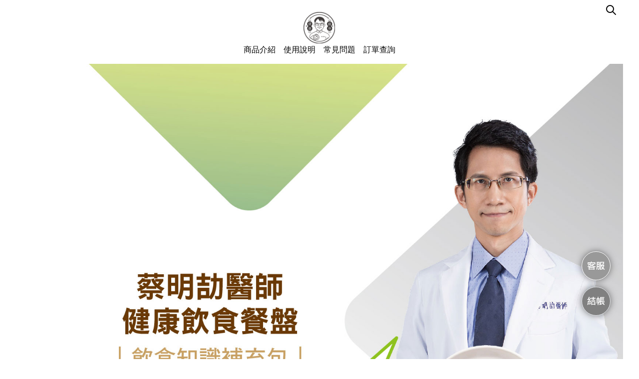

--- FILE ---
content_type: text/html
request_url: https://mysheji.com.tw/Instructions
body_size: 4373
content:
<!DOCTYPE html>
<html  data-head-attrs=""  lang="zh-Hant">
  <head>
    <meta charset="UTF-8" />
    <link rel="icon" href="/favicon.ico" />
    <link rel="stylesheet" href="/files/custom.css">
    <meta name="viewport" content="width=device-width, initial-scale=1, shrink-to-fit=no, maximum-scale=1" />
    <meta http-equiv="content-language" content=”zh-Hant-TW”>
    <script src="https://code.jquery.com/jquery-3.5.1.min.js" defer></script>
    <script src="https://maxcdn.bootstrapcdn.com/bootstrap/3.3.7/js/bootstrap.min.js" defer></script>
    <script src="https://js.tappaysdk.com/sdk/tpdirect/v5.17.0"></script>
    <script src="https://js.stripe.com/v3/"></script>
    <script>
      window.dataLayer = window.dataLayer || [];
      window.dataLayer.push({
        originalLocation: document.location.protocol + '//' +
          document.location.hostname +
          document.location.pathname +
          document.location.search
      });
    </script>
    <script type="module" crossorigin src="/assets/index.9c71f5e2.js"></script>
    <link rel="modulepreload" href="/assets/vendor.7f03c8e4.js">
    <link rel="stylesheet" href="/assets/index.42ac1e1c.css">
  <title>使用說明</title><meta name="keywords" content="蔡明劼醫師 健康飲食餐盤 飲食知識補充包"><meta name="description" content="蔡明劼醫師 健康飲食餐盤
飲食知識補充包"><meta property="og:site_name" content="kadatsuke site 2"><meta property="og:url" content="https://mysheji.com.tw/Instructions"><meta property="og:title" content="使用說明"><meta property="og:description" content="蔡明劼醫師 健康飲食餐盤
飲食知識補充包"><meta property="og:image" content="https://mysheji.com.tw/dist/images/logo_200.jpg"><meta property="og:type" content="website"><meta property="og:locale" content="zh_TW"><meta name="head:count" content="9"><link rel="modulepreload" crossorigin href="/assets/NavigationLayout.11e3a213.js"><link rel="stylesheet" href="/assets/NavigationLayout.fb8383cf.css"><link rel="modulepreload" crossorigin href="/assets/DefaultNavigation.50c6d2f8.js"><link rel="stylesheet" href="/assets/DefaultNavigation.91c2b322.css"><link rel="modulepreload" crossorigin href="/assets/TopNavigation.7067d5fd.js"><link rel="stylesheet" href="/assets/TopNavigation.65d55d06.css"><link rel="modulepreload" crossorigin href="/assets/SideNavigationDisclosure.a567ba8b.js"><link rel="modulepreload" crossorigin href="/assets/[name].01177e3d.js"><link rel="modulepreload" crossorigin href="/assets/DefaultNavigationFooter.11835be9.js"><link rel="stylesheet" href="/assets/DefaultNavigationFooter.fc268b9b.css"><link rel="modulepreload" crossorigin href="/assets/LoginDialog.659b94d4.js"><link rel="modulepreload" crossorigin href="/assets/CheckoutButton.73f883d0.js"><link rel="stylesheet" href="/assets/CheckoutButton.6d201688.css">
</head>
  <body  data-head-attrs="" >
    <div id="app" data-server-rendered="true"><!--[--><div class="flex flex-col min-h-screen justify-between" data-v-ece083b8><nav id="header_nav" class="bg-white bg-opacity-50 sticky top-0 mx-auto backdrop-filter backdrop-blur firefox:bg-opacity-90 xl:px-8 w-full relative z-10" data-v-ece083b8 data-v-74df0fa2><div class="px-3 xl:px-0 max-w-8xl" data-v-74df0fa2><div class="hidden xl:block" data-v-74df0fa2><div id="top_tools" class="flex items-center justify-end" data-v-74df0fa2><div data-v-74df0fa2><div class="relative text-gray-600"><div style="display:none;" class="pl-5"><input value="" type="text" name="search" placeholder="搜尋點什麼吧～" class="bg-white h-10 px-5 pr-24 rounded-full text-sm focus:outline-none w-full transition-width ease-in-out"></div><div class="flex items-center"><button style="display:none;" class="px-2 border font-light rounded mr-2 border-gray-400 text-gray-400 text-sm"> 關閉 </button><button type="button" class="px-3 py-2 transition-height nav_search_button"><svg class="h-6 w-6 text-black w-[24px] h-[24px]" xmlns="http://www.w3.org/2000/svg" fill="none" viewBox="0 0 24 24" stroke="currentColor"><path stroke-linecap="round" stroke-linejoin="round" stroke-width="2" d="M21 21l-6-6m2-5a7 7 0 11-14 0 7 7 0 0114 0z"></path></svg></button></div></div></div><!----></div></div><div class="flex items-center justify-between relative py-4" data-v-74df0fa2><div class="flex xl:hidden" data-v-74df0fa2><button type="button" class="mobile_menu_button" aria-controls="mobile-menu" aria-expanded="false" data-v-74df0fa2><span class="sr-only" data-v-74df0fa2>Open main menu</span><svg class="h-6 w-6 block" xmlns="http://www.w3.org/2000/svg" fill="none" viewBox="0 0 24 24" stroke="currentColor" aria-hidden="true" data-v-74df0fa2><path stroke-linecap="round" stroke-linejoin="round" stroke-width="2" d="M4 6h16M4 12h16M4 18h16" data-v-74df0fa2></path></svg></button></div><a href="/" class="xl:m-auto absolute left-1/2 -translate-x-1/2" data-v-74df0fa2><!--[--><!----><img style="" id="brand_image" class="h-16 mx-auto xl:w-auto" src="https://mysheji.com.tw/images/1647317024968.png" alt><!--]--></a><div class="flex xl:hidden" data-v-74df0fa2><div class="flex-grow" data-v-74df0fa2><div class="relative text-gray-600"><div style="display:none;" class="pl-5"><input value="" type="text" name="search" placeholder="搜尋點什麼吧～" class="bg-white h-10 px-5 pr-24 rounded-full text-sm focus:outline-none w-full transition-width ease-in-out"></div><div class="flex items-center"><button style="display:none;" class="px-2 border font-light rounded mr-2 border-gray-400 text-gray-400 text-sm"> 關閉 </button><button type="button" class="px-3 py-2 transition-height nav_search_button"><svg class="h-6 w-6 text-black w-[24px] h-[24px]" xmlns="http://www.w3.org/2000/svg" fill="none" viewBox="0 0 24 24" stroke="currentColor"><path stroke-linecap="round" stroke-linejoin="round" stroke-width="2" d="M21 21l-6-6m2-5a7 7 0 11-14 0 7 7 0 0114 0z"></path></svg></button></div></div></div><!----></div></div><div class="hidden xl:flex items-center justify-between min-h-[3.5rem]" data-v-74df0fa2><nav class="hidden xl:flex flex-wrap m-auto" data-v-74df0fa2><!--[--><!----><!----><!----><!----><!--]--></nav></div><div class="hidden xl:block flex-grow global_notify" data-v-74df0fa2><div class="bg-red-200 text-center bg-opacity-75 rounded max-w-md mx-auto" data-v-74df0fa2><!----><!----></div></div></div><div class="xl:hidden text-sm global_notify bg-red-200" data-v-74df0fa2><!----><!----></div><section style="display:none;" class="fixed inset-0 overflow-hidden z-50 min-h-screen w-full relative z-10" aria-labelledby="slide-over-title" role="dialog" aria-modal="true" data-v-ece083b8 data-v-74df0fa2><div class="absolute inset-0 overflow-hidden" data-v-74df0fa2><div style="display:none;" class="absolute inset-0 bg-gray-500 bg-opacity-75 transition-opacity w-full relative z-10" aria-hidden="true" data-v-ece083b8 data-v-74df0fa2></div><div class="absolute inset-y-0 left-0 pr-10 max-w-full flex" data-v-74df0fa2><div style="display:none;" class="relative w-full max-w-md w-full relative z-10" data-v-ece083b8 data-v-74df0fa2><div style="display:none;" class="absolute top-0 right-0 -mr-8 pt-4 pl-2 flex sm:-mr-10 sm:pl-4 w-full relative z-10" data-v-ece083b8 data-v-74df0fa2><button class="rounded-md hover:text-white focus:outline-none focus:ring-2 focus:ring-white" data-v-74df0fa2><span class="sr-only" data-v-74df0fa2>Close panel</span><svg class="h-6 w-6" xmlns="http://www.w3.org/2000/svg" fill="none" viewBox="0 0 24 24" stroke="currentColor" aria-hidden="true" data-v-74df0fa2><path stroke-linecap="round" stroke-linejoin="round" stroke-width="2" d="M6 18L18 6M6 6l12 12" data-v-74df0fa2></path></svg></button></div><div class="h-full flex flex-col py-6 px-3 bg-white shadow-xl overflow-y-scroll" data-v-74df0fa2><!--[--><div class="px-4 text-lg" data-v-74df0fa2><!--[--><div class="flex justify-between text-left focus:outline-none focus-visible:ring focus-visible:ring-opacity-75"><a href="/category/2785" class="inline-block w-full py-2">商品介紹</a><button id="headlessui-disclosure-button-23667" type="button" aria-expanded="true" class="focus:outline-none" style="display:none;"><svg xmlns="http://www.w3.org/2000/svg" viewbox="0 0 20 20" fill="currentColor" class="transform rotate-180 w-6 h-6"><path fill-rule="evenodd" d="M14.707 12.707a1 1 0 01-1.414 0L10 9.414l-3.293 3.293a1 1 0 01-1.414-1.414l4-4a1 1 0 011.414 0l4 4a1 1 0 010 1.414z" clip-rule="evenodd"></path></svg></button></div><div id="headlessui-disclosure-panel-23668" class="space-y-1 pl-4"><!--[--><!--]--></div><!--]--></div><div class="px-4 text-lg" data-v-74df0fa2><!--[--><div class="flex justify-between text-left focus:outline-none focus-visible:ring focus-visible:ring-opacity-75"><a aria-current="page" href="/Instructions" class="router-link-active router-link-exact-active inline-block w-full py-2">使用說明</a><button id="headlessui-disclosure-button-23669" type="button" aria-expanded="true" class="focus:outline-none" style="display:none;"><svg xmlns="http://www.w3.org/2000/svg" viewbox="0 0 20 20" fill="currentColor" class="transform rotate-180 w-6 h-6"><path fill-rule="evenodd" d="M14.707 12.707a1 1 0 01-1.414 0L10 9.414l-3.293 3.293a1 1 0 01-1.414-1.414l4-4a1 1 0 011.414 0l4 4a1 1 0 010 1.414z" clip-rule="evenodd"></path></svg></button></div><div id="headlessui-disclosure-panel-23670" class="space-y-1 pl-4"><!--[--><!--]--></div><!--]--></div><div class="px-4 text-lg" data-v-74df0fa2><!--[--><div class="flex justify-between text-left focus:outline-none focus-visible:ring focus-visible:ring-opacity-75"><a href="/Q&amp;A" class="inline-block w-full py-2">常見問題</a><button id="headlessui-disclosure-button-23671" type="button" aria-expanded="true" class="focus:outline-none" style="display:none;"><svg xmlns="http://www.w3.org/2000/svg" viewbox="0 0 20 20" fill="currentColor" class="transform rotate-180 w-6 h-6"><path fill-rule="evenodd" d="M14.707 12.707a1 1 0 01-1.414 0L10 9.414l-3.293 3.293a1 1 0 01-1.414-1.414l4-4a1 1 0 011.414 0l4 4a1 1 0 010 1.414z" clip-rule="evenodd"></path></svg></button></div><div id="headlessui-disclosure-panel-23672" class="space-y-1 pl-4"><!--[--><!--]--></div><!--]--></div><div class="px-4 text-lg" data-v-74df0fa2><!--[--><div class="flex justify-between text-left focus:outline-none focus-visible:ring focus-visible:ring-opacity-75"><a href="/search" class="inline-block w-full py-2">訂單查詢</a><button id="headlessui-disclosure-button-23673" type="button" aria-expanded="true" class="focus:outline-none" style="display:none;"><svg xmlns="http://www.w3.org/2000/svg" viewbox="0 0 20 20" fill="currentColor" class="transform rotate-180 w-6 h-6"><path fill-rule="evenodd" d="M14.707 12.707a1 1 0 01-1.414 0L10 9.414l-3.293 3.293a1 1 0 01-1.414-1.414l4-4a1 1 0 011.414 0l4 4a1 1 0 010 1.414z" clip-rule="evenodd"></path></svg></button></div><div id="headlessui-disclosure-panel-23674" class="space-y-1 pl-4"><!--[--><!--]--></div><!--]--></div><!--]--></div></div></div></div></section></nav><main data-v-ece083b8><div style="" class="mx-auto max-w-8xl xl:px-8" data-v-ece083b8><div data-v-ece083b8><!----><div><!----><!----><div class="bootstrap-container"><p><img src="https://mysheji.com.tw/images/1654138741752.jpg" style="width: 100%;"><br></p></div></div></div></div><div class="mx-auto max-w-8xl xl:px-8" data-v-ece083b8><!----></div></main><!--[--><div id="before-footer-container" data-v-6913aa48></div><footer id="footer-container" class="footer bg-gray-800 relative pt-1" data-v-6913aa48><div class="container mx-auto px-3" data-v-6913aa48><div class="sm:flex sm:mt-8" data-v-6913aa48><div class="mt-8 sm:mt-0 sm:w-full sm:px-8 flex flex-col md:flex-row justify-between w-full" data-v-6913aa48><!----><div class="flex flex-row flex-grow justify-around mt-3 md:mt-0" data-v-6913aa48><!--[--><!--]--></div></div></div></div><div class="container mx-auto" data-v-6913aa48><div class="mt-16 flex flex-col items-center" data-v-6913aa48><div class="sm:w-2/3 text-center py-6" data-v-6913aa48><p class="text-sm text-white mb-2 copyright" data-v-6913aa48> copyright © 2023 . All Rights Reserved </p></div></div></div></footer><div id="after-footer-container" data-v-6913aa48></div><!--]--></div><!----><div class="fixed-cs" data-v-ece083b8 data-v-5c36cf47><!----><!--[--><a target="_blank" href="https://line.me/R/ti/p/@265osytj" class="hidden inline-block service-btn line p-0 line-service-button" data-v-5c36cf47><img src="/assets/line.fb18cedc.svg" width="100" alt="" data-v-5c36cf47></a><!--]--><!----><button class="service-btn p-0" data-v-5c36cf47><img src="/assets/customercare.11bfc51f.svg" width="100" alt="客服" data-v-5c36cf47></button><!----><button class="service-btn checkout-btn p-0 outline-none focus:outline-none relative hover:outline-none initiate-checkout-button disableRedirect" style="line-height:18px;" data-v-5c36cf47 data-v-366463ac><!----><img src="/assets/checkout.fc0cc597.svg" width="100" alt="結帳" data-v-366463ac><div style="display:none;" class="checkout-btn__alert absolute text-gray-600 bg-yellow-300 rounded px-2 py-1 text-lg shadow-md" data-v-5c36cf47 data-v-366463ac> 購物車沒有產品喔～ </div><div style="display:none;" class="checkout-btn__alert absolute bg-red-400 rounded px-2 py-1 text-lg shadow-md add-cart-success" data-v-5c36cf47 data-v-366463ac><svg xmlns="http://www.w3.org/2000/svg" viewbox="0 0 20 20" fill="currentColor" class="w-6 h-6 inline-block" data-v-366463ac><path fill-rule="evenodd" d="M16.707 5.293a1 1 0 010 1.414l-8 8a1 1 0 01-1.414 0l-4-4a1 1 0 011.414-1.414L8 12.586l7.293-7.293a1 1 0 011.414 0z" clip-rule="evenodd"></path></svg> 成功加入購物車！ </div></button></div><!--]--></div>

  <script>window.__INITIAL_STATE__='{"name":"Instructions","content":"\u003Cp\u003E\u003Cimg src=\\"https:\u002F\u002Fmysheji.com.tw\u002Fimages\u002F1654138741752.jpg\\" style=\\"width: 100%;\\"\u003E\u003Cbr\u003E\u003C\u002Fp\u003E","banners":[],"seo":{"article_title":"使用說明","article_digest":"蔡明劼醫師 健康飲食餐盤\\r\\n飲食知識補充包","article_image":"","article_keyword":"蔡明劼醫師 健康飲食餐盤 飲食知識補充包"},"pinia":{"company":{"settings":{"code":{"gtm_id":"GTM-KV4QZR7"},"config":{"line_id":"@265osytj","og_site_name":"kadatsuke site 2","og_title":"kadatsuke site 2","og_url":"https:\u002F\u002Fmysheji.com.tw\u002F","og_image":"https:\u002F\u002Fmysheji.com.tw\u002Fdist\u002Fimages\u002Flogo_200.jpg","og_description":"","thankyou_page_content":"感謝您的購買, 我們會在36小時內處理您的訂單. 活動產品會在活動結束後 5~7天內出貨","line_id_content":"如要查詢訂單，請加入我們的Line","countdown_over_text":"不好意思，優惠已經結束囉！","countdown_text":"限時特賣倒數","upsell_title1":"加購頁標題 1","upsell_title2":"加購頁標題 2","category_layout":"default","default_invoice_option":"donate","logo_image_url":"https:\u002F\u002Fmysheji.com.tw\u002Fimages\u002F1647317024968.png","navigation_auto_expand":"true","company_brand":"蔡醫師健康餐盤","company_url":"https:\u002F\u002Fmysheji.com.tw\u002F"},"navigation":[{"nt_name":"商品介紹","nt_url":"\u002Fcategory\u002F2785","nt_target":"_self","nt_position":1,"is_external":false,"contents":[]},{"nt_name":"使用說明","nt_url":"\u002FInstructions","nt_target":"_self","nt_position":1,"is_external":false,"contents":[]},{"nt_name":"常見問題","nt_url":"\u002FQ&A","nt_target":"_self","nt_position":1,"is_external":false,"contents":[]},{"nt_name":"訂單查詢","nt_url":"\u002Fsearch","nt_target":"_self","nt_position":1,"is_external":false,"contents":[]}]}},"auth":{"accessToken":"","memberId":""},"loader":{"loadType":"default","status":false},"cart":{"lastAddedProduct":null,"products":[],"productCart":[]}}}'</script>
    
  <script defer src="https://static.cloudflareinsights.com/beacon.min.js/vcd15cbe7772f49c399c6a5babf22c1241717689176015" integrity="sha512-ZpsOmlRQV6y907TI0dKBHq9Md29nnaEIPlkf84rnaERnq6zvWvPUqr2ft8M1aS28oN72PdrCzSjY4U6VaAw1EQ==" data-cf-beacon='{"version":"2024.11.0","token":"5404030ace4d40fe9d780771c35b492e","r":1,"server_timing":{"name":{"cfCacheStatus":true,"cfEdge":true,"cfExtPri":true,"cfL4":true,"cfOrigin":true,"cfSpeedBrain":true},"location_startswith":null}}' crossorigin="anonymous"></script>
</body>
</html>


--- FILE ---
content_type: text/css; charset=UTF-8
request_url: https://mysheji.com.tw/assets/index.42ac1e1c.css
body_size: 33797
content:
@charset "UTF-8";.fade-enter-active,.fade-leave-active{transition:opacity .5s ease}.fade-enter-from,.fade-leave-to{opacity:0}*,:before,:after{box-sizing:border-box}html{-moz-tab-size:4;-o-tab-size:4;tab-size:4}html{line-height:1.15;-webkit-text-size-adjust:100%}body{margin:0}body{font-family:system-ui,-apple-system,"Segoe UI",Roboto,Helvetica,Arial,sans-serif,"Apple Color Emoji","Segoe UI Emoji"}hr{height:0;color:inherit}abbr[title]{-webkit-text-decoration:underline dotted;text-decoration:underline dotted}b,strong{font-weight:bolder}code,kbd,samp,pre{font-family:ui-monospace,SFMono-Regular,Consolas,"Liberation Mono",Menlo,monospace;font-size:1em}small{font-size:80%}sub,sup{font-size:75%;line-height:0;position:relative;vertical-align:baseline}sub{bottom:-.25em}sup{top:-.5em}table{text-indent:0;border-color:inherit}button,input,optgroup,select,textarea{font-family:inherit;font-size:100%;line-height:1.15;margin:0}button,select{text-transform:none}button,[type=button],[type=reset],[type=submit]{-webkit-appearance:button}::-moz-focus-inner{border-style:none;padding:0}:-moz-focusring{outline:1px dotted ButtonText}:-moz-ui-invalid{box-shadow:none}legend{padding:0}progress{vertical-align:baseline}::-webkit-inner-spin-button,::-webkit-outer-spin-button{height:auto}[type=search]{-webkit-appearance:textfield;outline-offset:-2px}::-webkit-search-decoration{-webkit-appearance:none}::-webkit-file-upload-button{-webkit-appearance:button;font:inherit}summary{display:list-item}blockquote,dl,dd,h1,h2,h3,h4,h5,h6,hr,figure,p,pre{margin:0}button{background-color:transparent;background-image:none}fieldset{margin:0;padding:0}ol,ul{list-style:none;margin:0;padding:0}html{font-family:ui-sans-serif,system-ui,-apple-system,BlinkMacSystemFont,"Segoe UI",Roboto,"Helvetica Neue",Arial,"Noto Sans",sans-serif,"Apple Color Emoji","Segoe UI Emoji","Segoe UI Symbol","Noto Color Emoji";line-height:1.5}body{font-family:inherit;line-height:inherit}*,:before,:after{box-sizing:border-box;border-width:0;border-style:solid;border-color:currentColor}hr{border-top-width:1px}img{border-style:solid}textarea{resize:vertical}input::-moz-placeholder,textarea::-moz-placeholder{opacity:1;color:#9ca3af}input:-ms-input-placeholder,textarea:-ms-input-placeholder{opacity:1;color:#9ca3af}input::placeholder,textarea::placeholder{opacity:1;color:#9ca3af}button,[role=button]{cursor:pointer}:-moz-focusring{outline:auto}table{border-collapse:collapse}h1,h2,h3,h4,h5,h6{font-size:inherit;font-weight:inherit}a{color:inherit;text-decoration:inherit}button,input,optgroup,select,textarea{padding:0;line-height:inherit;color:inherit}pre,code,kbd,samp{font-family:ui-monospace,SFMono-Regular,Menlo,Monaco,Consolas,"Liberation Mono","Courier New",monospace}img,svg,video,canvas,audio,iframe,embed,object{display:block;vertical-align:middle}img,video{max-width:100%;height:auto}[hidden]{display:none}*,:before,:after{--tw-translate-x: 0;--tw-translate-y: 0;--tw-rotate: 0;--tw-skew-x: 0;--tw-skew-y: 0;--tw-scale-x: 1;--tw-scale-y: 1;--tw-transform: translateX(var(--tw-translate-x)) translateY(var(--tw-translate-y)) rotate(var(--tw-rotate)) skewX(var(--tw-skew-x)) skewY(var(--tw-skew-y)) scaleX(var(--tw-scale-x)) scaleY(var(--tw-scale-y));--tw-border-opacity: 1;border-color:rgba(229,231,235,var(--tw-border-opacity));--tw-ring-inset: var(--tw-empty, );--tw-ring-offset-width: 0px;--tw-ring-offset-color: #fff;--tw-ring-color: rgba(59, 130, 246, .5);--tw-ring-offset-shadow: 0 0 #0000;--tw-ring-shadow: 0 0 #0000;--tw-shadow: 0 0 #0000;--tw-blur: var(--tw-empty, );--tw-brightness: var(--tw-empty, );--tw-contrast: var(--tw-empty, );--tw-grayscale: var(--tw-empty, );--tw-hue-rotate: var(--tw-empty, );--tw-invert: var(--tw-empty, );--tw-saturate: var(--tw-empty, );--tw-sepia: var(--tw-empty, );--tw-drop-shadow: var(--tw-empty, );--tw-filter: var(--tw-blur) var(--tw-brightness) var(--tw-contrast) var(--tw-grayscale) var(--tw-hue-rotate) var(--tw-invert) var(--tw-saturate) var(--tw-sepia) var(--tw-drop-shadow);--tw-backdrop-blur: var(--tw-empty, );--tw-backdrop-brightness: var(--tw-empty, );--tw-backdrop-contrast: var(--tw-empty, );--tw-backdrop-grayscale: var(--tw-empty, );--tw-backdrop-hue-rotate: var(--tw-empty, );--tw-backdrop-invert: var(--tw-empty, );--tw-backdrop-opacity: var(--tw-empty, );--tw-backdrop-saturate: var(--tw-empty, );--tw-backdrop-sepia: var(--tw-empty, );--tw-backdrop-filter: var(--tw-backdrop-blur) var(--tw-backdrop-brightness) var(--tw-backdrop-contrast) var(--tw-backdrop-grayscale) var(--tw-backdrop-hue-rotate) var(--tw-backdrop-invert) var(--tw-backdrop-opacity) var(--tw-backdrop-saturate) var(--tw-backdrop-sepia)}[type=text],[type=email],[type=url],[type=password],[type=number],[type=date],[type=datetime-local],[type=month],[type=search],[type=tel],[type=time],[type=week],[multiple],textarea,select{-webkit-appearance:none;-moz-appearance:none;appearance:none;background-color:#fff;border-color:#6b7280;border-width:1px;border-radius:0;padding:.5rem .75rem;font-size:1rem;line-height:1.5rem}[type=text]:focus,[type=email]:focus,[type=url]:focus,[type=password]:focus,[type=number]:focus,[type=date]:focus,[type=datetime-local]:focus,[type=month]:focus,[type=search]:focus,[type=tel]:focus,[type=time]:focus,[type=week]:focus,[multiple]:focus,textarea:focus,select:focus{outline:2px solid transparent;outline-offset:2px;--tw-ring-inset: var(--tw-empty, );--tw-ring-offset-width: 0px;--tw-ring-offset-color: #fff;--tw-ring-color: #2563eb;--tw-ring-offset-shadow: var(--tw-ring-inset) 0 0 0 var(--tw-ring-offset-width) var(--tw-ring-offset-color);--tw-ring-shadow: var(--tw-ring-inset) 0 0 0 calc(1px + var(--tw-ring-offset-width)) var(--tw-ring-color);box-shadow:var(--tw-ring-offset-shadow),var(--tw-ring-shadow),var(--tw-shadow, 0 0 #0000);border-color:#2563eb}input::-moz-placeholder,textarea::-moz-placeholder{color:#6b7280;opacity:1}input:-ms-input-placeholder,textarea:-ms-input-placeholder{color:#6b7280;opacity:1}input::placeholder,textarea::placeholder{color:#6b7280;opacity:1}::-webkit-datetime-edit-fields-wrapper{padding:0}::-webkit-date-and-time-value{min-height:1.5em}select{background-image:url("data:image/svg+xml,%3csvg xmlns='http://www.w3.org/2000/svg' fill='none' viewBox='0 0 20 20'%3e%3cpath stroke='%236b7280' stroke-linecap='round' stroke-linejoin='round' stroke-width='1.5' d='M6 8l4 4 4-4'/%3e%3c/svg%3e");background-position:right .5rem center;background-repeat:no-repeat;background-size:1.5em 1.5em;padding-right:2.5rem;-webkit-print-color-adjust:exact;color-adjust:exact}[multiple]{background-image:initial;background-position:initial;background-repeat:unset;background-size:initial;padding-right:.75rem;-webkit-print-color-adjust:unset;color-adjust:unset}[type=checkbox],[type=radio]{-webkit-appearance:none;-moz-appearance:none;appearance:none;padding:0;-webkit-print-color-adjust:exact;color-adjust:exact;display:inline-block;vertical-align:middle;background-origin:border-box;-webkit-user-select:none;-moz-user-select:none;-ms-user-select:none;user-select:none;flex-shrink:0;height:1rem;width:1rem;color:#2563eb;background-color:#fff;border-color:#6b7280;border-width:1px}[type=checkbox]{border-radius:0}[type=radio]{border-radius:100%}[type=checkbox]:focus,[type=radio]:focus{outline:2px solid transparent;outline-offset:2px;--tw-ring-inset: var(--tw-empty, );--tw-ring-offset-width: 2px;--tw-ring-offset-color: #fff;--tw-ring-color: #2563eb;--tw-ring-offset-shadow: var(--tw-ring-inset) 0 0 0 var(--tw-ring-offset-width) var(--tw-ring-offset-color);--tw-ring-shadow: var(--tw-ring-inset) 0 0 0 calc(2px + var(--tw-ring-offset-width)) var(--tw-ring-color);box-shadow:var(--tw-ring-offset-shadow),var(--tw-ring-shadow),var(--tw-shadow, 0 0 #0000)}[type=checkbox]:checked,[type=radio]:checked{border-color:transparent;background-color:currentColor;background-size:100% 100%;background-position:center;background-repeat:no-repeat}[type=checkbox]:checked{background-image:url("data:image/svg+xml,%3csvg viewBox='0 0 16 16' fill='white' xmlns='http://www.w3.org/2000/svg'%3e%3cpath d='M12.207 4.793a1 1 0 010 1.414l-5 5a1 1 0 01-1.414 0l-2-2a1 1 0 011.414-1.414L6.5 9.086l4.293-4.293a1 1 0 011.414 0z'/%3e%3c/svg%3e")}[type=radio]:checked{background-image:url("data:image/svg+xml,%3csvg viewBox='0 0 16 16' fill='white' xmlns='http://www.w3.org/2000/svg'%3e%3ccircle cx='8' cy='8' r='3'/%3e%3c/svg%3e")}[type=checkbox]:checked:hover,[type=checkbox]:checked:focus,[type=radio]:checked:hover,[type=radio]:checked:focus{border-color:transparent;background-color:currentColor}[type=checkbox]:indeterminate{background-image:url("data:image/svg+xml,%3csvg xmlns='http://www.w3.org/2000/svg' fill='none' viewBox='0 0 16 16'%3e%3cpath stroke='white' stroke-linecap='round' stroke-linejoin='round' stroke-width='2' d='M4 8h8'/%3e%3c/svg%3e");border-color:transparent;background-color:currentColor;background-size:100% 100%;background-position:center;background-repeat:no-repeat}[type=checkbox]:indeterminate:hover,[type=checkbox]:indeterminate:focus{border-color:transparent;background-color:currentColor}[type=file]{background:unset;border-color:inherit;border-width:0;border-radius:0;padding:0;font-size:unset;line-height:inherit}[type=file]:focus{outline:1px auto -webkit-focus-ring-color}.container{width:100%}@media (min-width: 414px){.container{max-width:414px}}@media (min-width: 640px){.container{max-width:640px}}@media (min-width: 768px){.container{max-width:768px}}@media (min-width: 1024px){.container{max-width:1024px}}@media (min-width: 1280px){.container{max-width:1280px}}.sr-only{position:absolute;width:1px;height:1px;padding:0;margin:-1px;overflow:hidden;clip:rect(0,0,0,0);white-space:nowrap;border-width:0}.static{position:static}.fixed{position:fixed}.absolute{position:absolute}.relative{position:relative}.sticky{position:sticky}.inset-0{top:0px;right:0px;bottom:0px;left:0px}.inset-y-0{top:0px;bottom:0px}.top-\[-7px\]{top:-7px}.right-\[-5px\]{right:-5px}.-top-12{top:-3rem}.left-0{left:0px}.right-0{right:0px}.top-0{top:0px}.bottom-0{bottom:0px}.left-2\/3{left:66.666667%}.left-1{left:.25rem}.top-1{top:.25rem}.top-\[-10px\]{top:-10px}.right-3{right:.75rem}.top-\[-14px\]{top:-14px}.left-1\/2{left:50%}.top-20{top:5rem}.z-0{z-index:0}.z-50{z-index:50}.z-10{z-index:10}.z-20{z-index:20}.z-30{z-index:30}.col-span-2{grid-column:span 2 / span 2}.m-0{margin:0}.-m-3{margin:-.75rem}.m-auto{margin:auto}.mx-auto{margin-left:auto;margin-right:auto}.mx-2{margin-left:.5rem;margin-right:.5rem}.my-2{margin-top:.5rem;margin-bottom:.5rem}.mx-1{margin-left:.25rem;margin-right:.25rem}.my-4{margin-top:1rem;margin-bottom:1rem}.my-5{margin-top:1.25rem;margin-bottom:1.25rem}.my-20{margin-top:5rem;margin-bottom:5rem}.my-1{margin-top:.25rem;margin-bottom:.25rem}.mx-3{margin-left:.75rem;margin-right:.75rem}.my-8{margin-top:2rem;margin-bottom:2rem}.mx-4{margin-left:1rem;margin-right:1rem}.mb-2{margin-bottom:.5rem}.mt-2{margin-top:.5rem}.mr-1{margin-right:.25rem}.mr-2{margin-right:.5rem}.mr-4{margin-right:1rem}.-ml-1{margin-left:-.25rem}.mb-0{margin-bottom:0}.mb-1{margin-bottom:.25rem}.mr-0{margin-right:0}.ml-0{margin-left:0}.mb-20{margin-bottom:5rem}.mt-5{margin-top:1.25rem}.ml-3{margin-left:.75rem}.ml-4{margin-left:1rem}.mt-3{margin-top:.75rem}.mr-8{margin-right:2rem}.mb-3{margin-bottom:.75rem}.mr-3{margin-right:.75rem}.mb-5{margin-bottom:1.25rem}.ml-2{margin-left:.5rem}.mt-20{margin-top:5rem}.mt-10{margin-top:2.5rem}.mt-1{margin-top:.25rem}.mt-8{margin-top:2rem}.mt-4{margin-top:1rem}.mb-4{margin-bottom:1rem}.ml-\[20px\]{margin-left:20px}.mb-8{margin-bottom:2rem}.-mr-8{margin-right:-2rem}.mt-16{margin-top:4rem}.block{display:block}.inline-block{display:inline-block}.inline{display:inline}.flex{display:flex}.inline-flex{display:inline-flex}.table{display:table}.grid{display:grid}.contents{display:contents}.hidden{display:none}.h-36{height:9rem}.h-6{height:1.5rem}.h-10{height:2.5rem}.h-\[16px\]{height:16px}.h-\[24px\]{height:24px}.h-4{height:1rem}.h-12{height:3rem}.h-5{height:1.25rem}.h-screen{height:100vh}.h-80{height:20rem}.h-\[50px\]{height:50px}.h-\[35px\]{height:35px}.h-\[5px\]{height:5px}.h-\[60px\]{height:60px}.h-16{height:4rem}.h-full{height:100%}.max-h-\[80vh\]{max-height:80vh}.min-h-screen{min-height:100vh}.min-h-\[300px\]{min-height:300px}.min-h-\[400px\]{min-height:400px}.min-h-\[3\.5rem\]{min-height:3.5rem}.w-full{width:100%}.w-6{width:1.5rem}.w-\[16px\]{width:16px}.w-\[24px\]{width:24px}.w-3{width:.75rem}.w-12{width:3rem}.w-24{width:6rem}.w-\[22px\]{width:22px}.w-screen{width:100vw}.w-36{width:9rem}.w-4{width:1rem}.w-1\/2{width:50%}.w-1\/5{width:20%}.w-56{width:14rem}.w-64{width:16rem}.w-1\/4{width:25%}.w-3\/4{width:75%}.w-8{width:2rem}.w-5{width:1.25rem}.w-1\/3{width:33.333333%}.w-2\/3{width:66.666667%}.w-28{width:7rem}.w-\[48\%\]{width:48%}.w-\[50px\]{width:50px}.w-\[100\%\]{width:100%}.w-0{width:0px}.w-auto{width:auto}.max-w-\[240px\]{max-width:240px}.max-w-screen-md{max-width:768px}.max-w-md{max-width:28rem}.max-w-xs{max-width:20rem}.max-w-\[1000px\]{max-width:1000px}.max-w-full{max-width:100%}.max-w-screen-lg{max-width:1024px}.flex-1{flex:1 1 0%}.flex-shrink-0{flex-shrink:0}.flex-grow{flex-grow:1}.translate-x-\[-50\%\]{--tw-translate-x: -50%;transform:var(--tw-transform)}.translate-y-1{--tw-translate-y: .25rem;transform:var(--tw-transform)}.translate-y-0{--tw-translate-y: 0px;transform:var(--tw-transform)}.-translate-x-1\/2{--tw-translate-x: -50%;transform:var(--tw-transform)}.translate-y-48{--tw-translate-y: 12rem;transform:var(--tw-transform)}.translate-y-80{--tw-translate-y: 20rem;transform:var(--tw-transform)}.-translate-x-full{--tw-translate-x: -100%;transform:var(--tw-transform)}.translate-x-0{--tw-translate-x: 0px;transform:var(--tw-transform)}.rotate-180{--tw-rotate: 180deg;transform:var(--tw-transform)}.scale-95{--tw-scale-x: .95;--tw-scale-y: .95;transform:var(--tw-transform)}.scale-100{--tw-scale-x: 1;--tw-scale-y: 1;transform:var(--tw-transform)}.transform{transform:var(--tw-transform)}@-webkit-keyframes shake{10%,90%{transform:translate(-1px)}20%,80%{transform:translate(2px)}30%,50%,70%{transform:translate(-4px)}40%,60%{transform:translate(4px)}}@keyframes shake{10%,90%{transform:translate(-1px)}20%,80%{transform:translate(2px)}30%,50%,70%{transform:translate(-4px)}40%,60%{transform:translate(4px)}}.animate-shake{-webkit-animation:shake .82s cubic-bezier(.36,.07,.19,.97) both;animation:shake .82s cubic-bezier(.36,.07,.19,.97) both}@-webkit-keyframes spin{to{transform:rotate(360deg)}}@keyframes spin{to{transform:rotate(360deg)}}.animate-spin{-webkit-animation:spin 1s linear infinite;animation:spin 1s linear infinite}@-webkit-keyframes pulse{50%{opacity:.5}}@keyframes pulse{50%{opacity:.5}}.animate-pulse{-webkit-animation:pulse 2s cubic-bezier(.4,0,.6,1) infinite;animation:pulse 2s cubic-bezier(.4,0,.6,1) infinite}@-webkit-keyframes running-progress{0%{width:0%}to{width:100%}}@keyframes running-progress{0%{width:0%}to{width:100%}}.animate-running-progress{-webkit-animation:running-progress 5s forwards ease-out;animation:running-progress 5s forwards ease-out}@-webkit-keyframes infinite-shake{0%,to{transform:rotate(5deg)}50%{transform:rotate(-5deg)}}@keyframes infinite-shake{0%,to{transform:rotate(5deg)}50%{transform:rotate(-5deg)}}.animate-infinite-shake{-webkit-animation:infinite-shake .8s infinite ease-in;animation:infinite-shake .8s infinite ease-in}.cursor-pointer{cursor:pointer}.cursor-not-allowed{cursor:not-allowed}.appearance-none{-webkit-appearance:none;-moz-appearance:none;appearance:none}.grid-cols-2{grid-template-columns:repeat(2,minmax(0,1fr))}.grid-cols-3{grid-template-columns:repeat(3,minmax(0,1fr))}.grid-cols-1{grid-template-columns:repeat(1,minmax(0,1fr))}.flex-row{flex-direction:row}.flex-col{flex-direction:column}.flex-wrap{flex-wrap:wrap}.items-end{align-items:flex-end}.items-center{align-items:center}.justify-end{justify-content:flex-end}.justify-center{justify-content:center}.justify-between{justify-content:space-between}.justify-around{justify-content:space-around}.gap-4{gap:1rem}.gap-2{gap:.5rem}.space-y-2>:not([hidden])~:not([hidden]){--tw-space-y-reverse: 0;margin-top:calc(.5rem * calc(1 - var(--tw-space-y-reverse)));margin-bottom:calc(.5rem * var(--tw-space-y-reverse))}.space-y-1>:not([hidden])~:not([hidden]){--tw-space-y-reverse: 0;margin-top:calc(.25rem * calc(1 - var(--tw-space-y-reverse)));margin-bottom:calc(.25rem * var(--tw-space-y-reverse))}.space-y-3>:not([hidden])~:not([hidden]){--tw-space-y-reverse: 0;margin-top:calc(.75rem * calc(1 - var(--tw-space-y-reverse)));margin-bottom:calc(.75rem * var(--tw-space-y-reverse))}.space-x-2>:not([hidden])~:not([hidden]){--tw-space-x-reverse: 0;margin-right:calc(.5rem * var(--tw-space-x-reverse));margin-left:calc(.5rem * calc(1 - var(--tw-space-x-reverse)))}.space-x-1>:not([hidden])~:not([hidden]){--tw-space-x-reverse: 0;margin-right:calc(.25rem * var(--tw-space-x-reverse));margin-left:calc(.25rem * calc(1 - var(--tw-space-x-reverse)))}.self-end{align-self:flex-end}.self-center{align-self:center}.overflow-hidden{overflow:hidden}.overflow-y-auto{overflow-y:auto}.overflow-y-scroll{overflow-y:scroll}.whitespace-nowrap{white-space:nowrap}.whitespace-pre-wrap{white-space:pre-wrap}.rounded-full{border-radius:9999px}.rounded{border-radius:.25rem}.rounded-lg{border-radius:.5rem}.rounded-md{border-radius:.375rem}.rounded-sm{border-radius:.125rem}.rounded-2xl{border-radius:1rem}.rounded-r{border-top-right-radius:.25rem;border-bottom-right-radius:.25rem}.rounded-t-2xl{border-top-left-radius:1rem;border-top-right-radius:1rem}.rounded-l{border-top-left-radius:.25rem;border-bottom-left-radius:.25rem}.border{border-width:1px}.border-0{border-width:0px}.border-4{border-width:4px}.border-b-4{border-bottom-width:4px}.border-b-2{border-bottom-width:2px}.border-t{border-top-width:1px}.border-t-8{border-top-width:8px}.border-b-8{border-bottom-width:8px}.border-red-700{--tw-border-opacity: 1;border-color:rgba(185,28,28,var(--tw-border-opacity))}.border-\[\#7b0000\]{--tw-border-opacity: 1;border-color:rgba(123,0,0,var(--tw-border-opacity))}.border-\[\#515151\]{--tw-border-opacity: 1;border-color:rgba(81,81,81,var(--tw-border-opacity))}.border-gray-400{--tw-border-opacity: 1;border-color:rgba(156,163,175,var(--tw-border-opacity))}.border-gray-100{--tw-border-opacity: 1;border-color:rgba(243,244,246,var(--tw-border-opacity))}.border-black{--tw-border-opacity: 1;border-color:rgba(0,0,0,var(--tw-border-opacity))}.border-green-700{--tw-border-opacity: 1;border-color:rgba(4,120,87,var(--tw-border-opacity))}.border-blue-700{--tw-border-opacity: 1;border-color:rgba(29,78,216,var(--tw-border-opacity))}.border-yellow-600{--tw-border-opacity: 1;border-color:rgba(217,119,6,var(--tw-border-opacity))}.border-gray-500{--tw-border-opacity: 1;border-color:rgba(107,114,128,var(--tw-border-opacity))}.border-yellow-400{--tw-border-opacity: 1;border-color:rgba(251,191,36,var(--tw-border-opacity))}.border-gray-700{--tw-border-opacity: 1;border-color:rgba(55,65,81,var(--tw-border-opacity))}.border-transparent{border-color:transparent}.border-yellow-100{--tw-border-opacity: 1;border-color:rgba(254,243,199,var(--tw-border-opacity))}.border-gray-900{--tw-border-opacity: 1;border-color:rgba(17,24,39,var(--tw-border-opacity))}.bg-gray-300{--tw-bg-opacity: 1;background-color:rgba(209,213,219,var(--tw-bg-opacity))}.bg-white{--tw-bg-opacity: 1;background-color:rgba(255,255,255,var(--tw-bg-opacity))}.bg-yellow-300{--tw-bg-opacity: 1;background-color:rgba(252,211,77,var(--tw-bg-opacity))}.bg-red-400{--tw-bg-opacity: 1;background-color:rgba(248,113,113,var(--tw-bg-opacity))}.bg-\[\#B90000\]{--tw-bg-opacity: 1;background-color:rgba(185,0,0,var(--tw-bg-opacity))}.bg-blue-500{--tw-bg-opacity: 1;background-color:rgba(59,130,246,var(--tw-bg-opacity))}.bg-yellow-200{--tw-bg-opacity: 1;background-color:rgba(253,230,138,var(--tw-bg-opacity))}.bg-red-100{--tw-bg-opacity: 1;background-color:rgba(254,226,226,var(--tw-bg-opacity))}.bg-green-200{--tw-bg-opacity: 1;background-color:rgba(167,243,208,var(--tw-bg-opacity))}.bg-green-500{--tw-bg-opacity: 1;background-color:rgba(16,185,129,var(--tw-bg-opacity))}.bg-yellow-400{--tw-bg-opacity: 1;background-color:rgba(251,191,36,var(--tw-bg-opacity))}.bg-gray-400{--tw-bg-opacity: 1;background-color:rgba(156,163,175,var(--tw-bg-opacity))}.bg-gray-200{--tw-bg-opacity: 1;background-color:rgba(229,231,235,var(--tw-bg-opacity))}.bg-gray-800{--tw-bg-opacity: 1;background-color:rgba(31,41,55,var(--tw-bg-opacity))}.bg-gray-100{--tw-bg-opacity: 1;background-color:rgba(243,244,246,var(--tw-bg-opacity))}.bg-blue-700{--tw-bg-opacity: 1;background-color:rgba(29,78,216,var(--tw-bg-opacity))}.bg-red-600{--tw-bg-opacity: 1;background-color:rgba(220,38,38,var(--tw-bg-opacity))}.bg-gray-500{--tw-bg-opacity: 1;background-color:rgba(107,114,128,var(--tw-bg-opacity))}.bg-green-600{--tw-bg-opacity: 1;background-color:rgba(5,150,105,var(--tw-bg-opacity))}.bg-black{--tw-bg-opacity: 1;background-color:rgba(0,0,0,var(--tw-bg-opacity))}.bg-blue-100{--tw-bg-opacity: 1;background-color:rgba(219,234,254,var(--tw-bg-opacity))}.bg-red-500{--tw-bg-opacity: 1;background-color:rgba(239,68,68,var(--tw-bg-opacity))}.bg-gray-50{--tw-bg-opacity: 1;background-color:rgba(249,250,251,var(--tw-bg-opacity))}.bg-\[\#ffffff80\]{background-color:#ffffff80}.bg-red-200{--tw-bg-opacity: 1;background-color:rgba(254,202,202,var(--tw-bg-opacity))}.bg-opacity-75{--tw-bg-opacity: .75}.bg-opacity-50{--tw-bg-opacity: .5}.bg-gradient-to-r{background-image:linear-gradient(to right,var(--tw-gradient-stops))}.from-gray-500{--tw-gradient-from: #6b7280;--tw-gradient-stops: var(--tw-gradient-from), var(--tw-gradient-to, rgba(107, 114, 128, 0))}.via-gray-600{--tw-gradient-stops: var(--tw-gradient-from), #4b5563, var(--tw-gradient-to, rgba(75, 85, 99, 0))}.p-0{padding:0}.p-3{padding:.75rem}.p-4{padding:1rem}.p-2{padding:.5rem}.p-5{padding:1.25rem}.p-1{padding:.25rem}.p-6{padding:1.5rem}.p-0\.5{padding:.125rem}.px-3{padding-left:.75rem;padding-right:.75rem}.py-4{padding-top:1rem;padding-bottom:1rem}.px-2{padding-left:.5rem;padding-right:.5rem}.py-0\.5{padding-top:.125rem;padding-bottom:.125rem}.py-0{padding-top:0;padding-bottom:0}.py-1{padding-top:.25rem;padding-bottom:.25rem}.py-2{padding-top:.5rem;padding-bottom:.5rem}.px-4{padding-left:1rem;padding-right:1rem}.px-0{padding-left:0;padding-right:0}.px-5{padding-left:1.25rem;padding-right:1.25rem}.py-5{padding-top:1.25rem;padding-bottom:1.25rem}.py-6{padding-top:1.5rem;padding-bottom:1.5rem}.px-1{padding-left:.25rem;padding-right:.25rem}.px-\[\.5rem\]{padding-left:.5rem;padding-right:.5rem}.py-\[\.25rem\]{padding-top:.25rem;padding-bottom:.25rem}.py-3{padding-top:.75rem;padding-bottom:.75rem}.px-\[\.75rem\]{padding-left:.75rem;padding-right:.75rem}.px-6{padding-left:1.5rem;padding-right:1.5rem}.pl-5{padding-left:1.25rem}.pr-24{padding-right:6rem}.pt-\[1px\]{padding-top:1px}.pl-4{padding-left:1rem}.pt-2{padding-top:.5rem}.pt-6{padding-top:1.5rem}.pb-5{padding-bottom:1.25rem}.pb-1{padding-bottom:.25rem}.pl-3{padding-left:.75rem}.pt-5{padding-top:1.25rem}.pt-3{padding-top:.75rem}.pr-1{padding-right:.25rem}.pb-3{padding-bottom:.75rem}.pt-4{padding-top:1rem}.pb-2{padding-bottom:.5rem}.pl-\[20px\]{padding-left:20px}.pr-0{padding-right:0}.pr-4{padding-right:1rem}.pr-10{padding-right:2.5rem}.pl-2{padding-left:.5rem}.pt-1{padding-top:.25rem}.text-left{text-align:left}.text-center{text-align:center}.text-right{text-align:right}.align-baseline{vertical-align:baseline}.align-middle{vertical-align:middle}.text-2xl{font-size:1.5rem;line-height:2rem}.text-xs{font-size:.75rem;line-height:1rem}.text-lg{font-size:1.125rem;line-height:1.75rem}.text-sm{font-size:.875rem;line-height:1.25rem}.text-\[14px\]{font-size:14px}.text-\[16px\]{font-size:16px}.text-\[12px\]{font-size:12px}.text-\[13px\]{font-size:13px}.text-xl{font-size:1.25rem;line-height:1.75rem}.text-3xl{font-size:1.875rem;line-height:2.25rem}.text-\[15px\]{font-size:15px}.text-\[17px\]{font-size:17px}.text-\[20px\]{font-size:20px}.text-\[18px\]{font-size:18px}.text-base{font-size:1rem;line-height:1.5rem}.text-\[24px\]{font-size:24px}.font-bold{font-weight:700}.font-light{font-weight:300}.font-medium{font-weight:500}.font-normal{font-weight:400}.font-semibold{font-weight:600}.font-extrabold{font-weight:800}.uppercase{text-transform:uppercase}.leading-5{line-height:1.25rem}.leading-6{line-height:1.5rem}.leading-\[1\.5rem\]{line-height:1.5rem}.leading-normal{line-height:1.5}.tracking-\[1px\]{letter-spacing:1px}.tracking-tight{letter-spacing:-.025em}.text-red-700{--tw-text-opacity: 1;color:rgba(185,28,28,var(--tw-text-opacity))}.text-gray-600{--tw-text-opacity: 1;color:rgba(75,85,99,var(--tw-text-opacity))}.text-white{--tw-text-opacity: 1;color:rgba(255,255,255,var(--tw-text-opacity))}.text-gray-400{--tw-text-opacity: 1;color:rgba(156,163,175,var(--tw-text-opacity))}.text-black{--tw-text-opacity: 1;color:rgba(0,0,0,var(--tw-text-opacity))}.text-blue-500{--tw-text-opacity: 1;color:rgba(59,130,246,var(--tw-text-opacity))}.text-red-500{--tw-text-opacity: 1;color:rgba(239,68,68,var(--tw-text-opacity))}.text-gray-500{--tw-text-opacity: 1;color:rgba(107,114,128,var(--tw-text-opacity))}.text-red-600{--tw-text-opacity: 1;color:rgba(220,38,38,var(--tw-text-opacity))}.text-yellow-500{--tw-text-opacity: 1;color:rgba(245,158,11,var(--tw-text-opacity))}.text-gray-700{--tw-text-opacity: 1;color:rgba(55,65,81,var(--tw-text-opacity))}.text-blue-900{--tw-text-opacity: 1;color:rgba(30,58,138,var(--tw-text-opacity))}.text-gray-900{--tw-text-opacity: 1;color:rgba(17,24,39,var(--tw-text-opacity))}.text-blue-400{--tw-text-opacity: 1;color:rgba(96,165,250,var(--tw-text-opacity))}.text-blue-700{--tw-text-opacity: 1;color:rgba(29,78,216,var(--tw-text-opacity))}.text-gray-800{--tw-text-opacity: 1;color:rgba(31,41,55,var(--tw-text-opacity))}.text-indigo-600{--tw-text-opacity: 1;color:rgba(79,70,229,var(--tw-text-opacity))}.text-pink-600{--tw-text-opacity: 1;color:rgba(219,39,119,var(--tw-text-opacity))}.text-gray-300{--tw-text-opacity: 1;color:rgba(209,213,219,var(--tw-text-opacity))}.underline{text-decoration:underline}.opacity-0{opacity:0}.opacity-100{opacity:1}.opacity-25{opacity:.25}.opacity-75{opacity:.75}.opacity-50{opacity:.5}.opacity-60{opacity:.6}.opacity-40{opacity:.4}.shadow-md{--tw-shadow: 0 4px 6px -1px rgba(0, 0, 0, .1), 0 2px 4px -1px rgba(0, 0, 0, .06);box-shadow:var(--tw-ring-offset-shadow, 0 0 #0000),var(--tw-ring-shadow, 0 0 #0000),var(--tw-shadow)}.shadow-lg{--tw-shadow: 0 10px 15px -3px rgba(0, 0, 0, .1), 0 4px 6px -2px rgba(0, 0, 0, .05);box-shadow:var(--tw-ring-offset-shadow, 0 0 #0000),var(--tw-ring-shadow, 0 0 #0000),var(--tw-shadow)}.shadow{--tw-shadow: 0 1px 3px 0 rgba(0, 0, 0, .1), 0 1px 2px 0 rgba(0, 0, 0, .06);box-shadow:var(--tw-ring-offset-shadow, 0 0 #0000),var(--tw-ring-shadow, 0 0 #0000),var(--tw-shadow)}.shadow-inner{--tw-shadow: inset 0 2px 4px 0 rgba(0, 0, 0, .06);box-shadow:var(--tw-ring-offset-shadow, 0 0 #0000),var(--tw-ring-shadow, 0 0 #0000),var(--tw-shadow)}.shadow-xl{--tw-shadow: 0 20px 25px -5px rgba(0, 0, 0, .1), 0 10px 10px -5px rgba(0, 0, 0, .04);box-shadow:var(--tw-ring-offset-shadow, 0 0 #0000),var(--tw-ring-shadow, 0 0 #0000),var(--tw-shadow)}.outline-none{outline:2px solid transparent;outline-offset:2px}.ring-1{--tw-ring-offset-shadow: var(--tw-ring-inset) 0 0 0 var(--tw-ring-offset-width) var(--tw-ring-offset-color);--tw-ring-shadow: var(--tw-ring-inset) 0 0 0 calc(1px + var(--tw-ring-offset-width)) var(--tw-ring-color);box-shadow:var(--tw-ring-offset-shadow),var(--tw-ring-shadow),var(--tw-shadow, 0 0 #0000)}.ring-2{--tw-ring-offset-shadow: var(--tw-ring-inset) 0 0 0 var(--tw-ring-offset-width) var(--tw-ring-offset-color);--tw-ring-shadow: var(--tw-ring-inset) 0 0 0 calc(2px + var(--tw-ring-offset-width)) var(--tw-ring-color);box-shadow:var(--tw-ring-offset-shadow),var(--tw-ring-shadow),var(--tw-shadow, 0 0 #0000)}.ring-black{--tw-ring-opacity: 1;--tw-ring-color: rgba(0, 0, 0, var(--tw-ring-opacity))}.ring-white{--tw-ring-opacity: 1;--tw-ring-color: rgba(255, 255, 255, var(--tw-ring-opacity))}.ring-opacity-5{--tw-ring-opacity: .05}.ring-opacity-60{--tw-ring-opacity: .6}.ring-offset-2{--tw-ring-offset-width: 2px}.grayscale{--tw-grayscale: grayscale(100%);filter:var(--tw-filter)}.filter{filter:var(--tw-filter)}.backdrop-blur{--tw-backdrop-blur: blur(8px);-webkit-backdrop-filter:var(--tw-backdrop-filter);backdrop-filter:var(--tw-backdrop-filter)}.backdrop-brightness-50{--tw-backdrop-brightness: brightness(.5);-webkit-backdrop-filter:var(--tw-backdrop-filter);backdrop-filter:var(--tw-backdrop-filter)}.backdrop-filter{-webkit-backdrop-filter:var(--tw-backdrop-filter);backdrop-filter:var(--tw-backdrop-filter)}.transition{transition-property:background-color,border-color,color,fill,stroke,opacity,box-shadow,transform,filter,-webkit-backdrop-filter;transition-property:background-color,border-color,color,fill,stroke,opacity,box-shadow,transform,filter,backdrop-filter;transition-property:background-color,border-color,color,fill,stroke,opacity,box-shadow,transform,filter,backdrop-filter,-webkit-backdrop-filter;transition-timing-function:cubic-bezier(.4,0,.2,1);transition-duration:.15s}.transition-width{transition-property:width;transition-timing-function:cubic-bezier(.4,0,.2,1);transition-duration:.15s}.transition-height{transition-property:height;transition-timing-function:cubic-bezier(.4,0,.2,1);transition-duration:.15s}.transition-all{transition-property:all;transition-timing-function:cubic-bezier(.4,0,.2,1);transition-duration:.15s}.transition-opacity{transition-property:opacity;transition-timing-function:cubic-bezier(.4,0,.2,1);transition-duration:.15s}.transition-colors{transition-property:background-color,border-color,color,fill,stroke;transition-timing-function:cubic-bezier(.4,0,.2,1);transition-duration:.15s}.duration-500{transition-duration:.5s}.duration-100{transition-duration:.1s}.duration-75{transition-duration:75ms}.duration-200{transition-duration:.2s}.duration-150{transition-duration:.15s}.duration-300{transition-duration:.3s}.ease-in-out{transition-timing-function:cubic-bezier(.4,0,.2,1)}.ease-out{transition-timing-function:cubic-bezier(0,0,.2,1)}.ease-in{transition-timing-function:cubic-bezier(.4,0,1,1)}.btn{border-radius:.25rem;padding:.5rem 1rem;font-weight:700}.btn-blue{--tw-bg-opacity: 1;background-color:rgba(59,130,246,var(--tw-bg-opacity));--tw-text-opacity: 1;color:rgba(255,255,255,var(--tw-text-opacity))}.btn-blue:hover{--tw-bg-opacity: 1;background-color:rgba(29,78,216,var(--tw-bg-opacity))}.btn-3d{border-radius:.25rem;border-bottom-width:4px;--tw-border-opacity: 1;border-color:rgba(29,78,216,var(--tw-border-opacity));padding:.5rem 1rem;font-weight:700;--tw-text-opacity: 1;color:rgba(255,255,255,var(--tw-text-opacity))}.btn-3d:hover{--tw-border-opacity: 1;border-color:rgba(59,130,246,var(--tw-border-opacity));--tw-bg-opacity: 1;background-color:rgba(96,165,250,var(--tw-bg-opacity))}.btn-gray{--tw-bg-opacity: 1;background-color:rgba(107,114,128,var(--tw-bg-opacity));--tw-text-opacity: 1;color:rgba(255,255,255,var(--tw-text-opacity))}.btn-gray:hover{--tw-bg-opacity: 1;background-color:rgba(55,65,81,var(--tw-bg-opacity))}.btn-gray.btn-3d{--tw-border-opacity: 1;border-color:rgba(55,65,81,var(--tw-border-opacity))}.btn-gray.btn-3d:hover{--tw-border-opacity: 1;border-color:rgba(107,114,128,var(--tw-border-opacity));--tw-bg-opacity: 1;background-color:rgba(156,163,175,var(--tw-bg-opacity))}.btn-red{--tw-bg-opacity: 1;background-color:rgba(239,68,68,var(--tw-bg-opacity));--tw-text-opacity: 1;color:rgba(255,255,255,var(--tw-text-opacity))}.btn-red:hover{--tw-bg-opacity: 1;background-color:rgba(185,28,28,var(--tw-bg-opacity))}.btn-red.btn-3d{--tw-border-opacity: 1;border-color:rgba(185,28,28,var(--tw-border-opacity))}.btn-red.btn-3d:hover{--tw-border-opacity: 1;border-color:rgba(239,68,68,var(--tw-border-opacity));--tw-bg-opacity: 1;background-color:rgba(248,113,113,var(--tw-bg-opacity))}.video-container{position:relative;padding-bottom:56.25%;padding-top:30px;height:0;overflow:hidden}.video-container iframe,.video-container object,.video-container embed{position:absolute!important;top:0!important;left:0!important;width:100%!important;height:100%!important}.hover\:border-green-500:hover{--tw-border-opacity: 1;border-color:rgba(16,185,129,var(--tw-border-opacity))}.hover\:border-yellow-400:hover{--tw-border-opacity: 1;border-color:rgba(251,191,36,var(--tw-border-opacity))}.hover\:border-gray-400:hover{--tw-border-opacity: 1;border-color:rgba(156,163,175,var(--tw-border-opacity))}.hover\:border-blue-500:hover{--tw-border-opacity: 1;border-color:rgba(59,130,246,var(--tw-border-opacity))}.hover\:border-yellow-500:hover{--tw-border-opacity: 1;border-color:rgba(245,158,11,var(--tw-border-opacity))}.hover\:border-gray-500:hover{--tw-border-opacity: 1;border-color:rgba(107,114,128,var(--tw-border-opacity))}.hover\:border-red-500:hover{--tw-border-opacity: 1;border-color:rgba(239,68,68,var(--tw-border-opacity))}.hover\:bg-\[\#CC0000\]:hover{--tw-bg-opacity: 1;background-color:rgba(204,0,0,var(--tw-bg-opacity))}.hover\:bg-\[\#B90000\]:hover{--tw-bg-opacity: 1;background-color:rgba(185,0,0,var(--tw-bg-opacity))}.hover\:bg-gray-50:hover{--tw-bg-opacity: 1;background-color:rgba(249,250,251,var(--tw-bg-opacity))}.hover\:bg-green-400:hover{--tw-bg-opacity: 1;background-color:rgba(52,211,153,var(--tw-bg-opacity))}.hover\:bg-yellow-300:hover{--tw-bg-opacity: 1;background-color:rgba(252,211,77,var(--tw-bg-opacity))}.hover\:bg-gray-300:hover{--tw-bg-opacity: 1;background-color:rgba(209,213,219,var(--tw-bg-opacity))}.hover\:bg-blue-400:hover{--tw-bg-opacity: 1;background-color:rgba(96,165,250,var(--tw-bg-opacity))}.hover\:bg-gray-700:hover{--tw-bg-opacity: 1;background-color:rgba(55,65,81,var(--tw-bg-opacity))}.hover\:bg-gray-400:hover{--tw-bg-opacity: 1;background-color:rgba(156,163,175,var(--tw-bg-opacity))}.hover\:bg-gray-500:hover{--tw-bg-opacity: 1;background-color:rgba(107,114,128,var(--tw-bg-opacity))}.hover\:bg-red-400:hover{--tw-bg-opacity: 1;background-color:rgba(248,113,113,var(--tw-bg-opacity))}.hover\:bg-blue-200:hover{--tw-bg-opacity: 1;background-color:rgba(191,219,254,var(--tw-bg-opacity))}.hover\:bg-yellow-200:hover{--tw-bg-opacity: 1;background-color:rgba(253,230,138,var(--tw-bg-opacity))}.hover\:bg-gray-100:hover{--tw-bg-opacity: 1;background-color:rgba(243,244,246,var(--tw-bg-opacity))}.hover\:text-gray-400:hover{--tw-text-opacity: 1;color:rgba(156,163,175,var(--tw-text-opacity))}.hover\:text-white:hover{--tw-text-opacity: 1;color:rgba(255,255,255,var(--tw-text-opacity))}.hover\:text-blue-400:hover{--tw-text-opacity: 1;color:rgba(96,165,250,var(--tw-text-opacity))}.hover\:shadow-none:hover{--tw-shadow: 0 0 #0000;box-shadow:var(--tw-ring-offset-shadow, 0 0 #0000),var(--tw-ring-shadow, 0 0 #0000),var(--tw-shadow)}.hover\:outline-none:hover{outline:2px solid transparent;outline-offset:2px}.focus\:border-gray-200:focus{--tw-border-opacity: 1;border-color:rgba(229,231,235,var(--tw-border-opacity))}.focus\:text-gray-500:focus{--tw-text-opacity: 1;color:rgba(107,114,128,var(--tw-text-opacity))}.focus\:outline-none:focus{outline:2px solid transparent;outline-offset:2px}.focus\:ring-0:focus{--tw-ring-offset-shadow: var(--tw-ring-inset) 0 0 0 var(--tw-ring-offset-width) var(--tw-ring-offset-color);--tw-ring-shadow: var(--tw-ring-inset) 0 0 0 calc(0px + var(--tw-ring-offset-width)) var(--tw-ring-color);box-shadow:var(--tw-ring-offset-shadow),var(--tw-ring-shadow),var(--tw-shadow, 0 0 #0000)}.focus\:ring-2:focus{--tw-ring-offset-shadow: var(--tw-ring-inset) 0 0 0 var(--tw-ring-offset-width) var(--tw-ring-offset-color);--tw-ring-shadow: var(--tw-ring-inset) 0 0 0 calc(2px + var(--tw-ring-offset-width)) var(--tw-ring-color);box-shadow:var(--tw-ring-offset-shadow),var(--tw-ring-shadow),var(--tw-shadow, 0 0 #0000)}.focus\:ring-white:focus{--tw-ring-opacity: 1;--tw-ring-color: rgba(255, 255, 255, var(--tw-ring-opacity))}.focus\:ring-offset-2:focus{--tw-ring-offset-width: 2px}.focus\:ring-offset-gray-200:focus{--tw-ring-offset-color: #e5e7eb}.focus-visible\:outline-none:focus-visible{outline:2px solid transparent;outline-offset:2px}.focus-visible\:ring:focus-visible{--tw-ring-offset-shadow: var(--tw-ring-inset) 0 0 0 var(--tw-ring-offset-width) var(--tw-ring-offset-color);--tw-ring-shadow: var(--tw-ring-inset) 0 0 0 calc(3px + var(--tw-ring-offset-width)) var(--tw-ring-color);box-shadow:var(--tw-ring-offset-shadow),var(--tw-ring-shadow),var(--tw-shadow, 0 0 #0000)}.focus-visible\:ring-2:focus-visible{--tw-ring-offset-shadow: var(--tw-ring-inset) 0 0 0 var(--tw-ring-offset-width) var(--tw-ring-offset-color);--tw-ring-shadow: var(--tw-ring-inset) 0 0 0 calc(2px + var(--tw-ring-offset-width)) var(--tw-ring-color);box-shadow:var(--tw-ring-offset-shadow),var(--tw-ring-shadow),var(--tw-shadow, 0 0 #0000)}.focus-visible\:ring-blue-500:focus-visible{--tw-ring-opacity: 1;--tw-ring-color: rgba(59, 130, 246, var(--tw-ring-opacity))}.focus-visible\:ring-opacity-75:focus-visible{--tw-ring-opacity: .75}.focus-visible\:ring-offset-2:focus-visible{--tw-ring-offset-width: 2px}.active\:outline-none:active{outline:2px solid transparent;outline-offset:2px}.disabled\:opacity-50:disabled{opacity:.5}@media (min-width: 414px){.xs\:w-full{width:100%}.xs\:scale-100{--tw-scale-x: 1;--tw-scale-y: 1;transform:var(--tw-transform)}.xs\:scale-95{--tw-scale-x: .95;--tw-scale-y: .95;transform:var(--tw-transform)}.xs\:opacity-100{opacity:1}.xs\:opacity-0{opacity:0}}@media (min-width: 640px){.sm\:mx-0{margin-left:0;margin-right:0}.sm\:my-auto{margin-top:auto;margin-bottom:auto}.sm\:mb-4{margin-bottom:1rem}.sm\:-mr-10{margin-right:-2.5rem}.sm\:mt-8{margin-top:2rem}.sm\:mt-0{margin-top:0}.sm\:flex{display:flex}.sm\:w-40{width:10rem}.sm\:w-full{width:100%}.sm\:w-2\/3{width:66.666667%}.sm\:flex-wrap{flex-wrap:wrap}.sm\:px-8{padding-left:2rem;padding-right:2rem}.sm\:pl-4{padding-left:1rem}.sm\:text-4xl{font-size:2.25rem;line-height:2.5rem}}@media (min-width: 768px){.md\:mt-0{margin-top:0}.md\:mb-2{margin-bottom:.5rem}.md\:flex{display:flex}.md\:hidden{display:none}.md\:w-full{width:100%}.md\:w-1\/3{width:33.333333%}.md\:w-3\/4{width:75%}.md\:w-40{width:10rem}.md\:flex-grow{flex-grow:1}.md\:grid-cols-4{grid-template-columns:repeat(4,minmax(0,1fr))}.md\:grid-cols-5{grid-template-columns:repeat(5,minmax(0,1fr))}.md\:flex-row{flex-direction:row}.md\:flex-row-reverse{flex-direction:row-reverse}.md\:flex-col{flex-direction:column}.md\:self-end{align-self:flex-end}.md\:text-right{text-align:right}}@media (min-width: 1024px){.lg\:py-0{padding-top:0;padding-bottom:0}.lg\:px-0{padding-left:0;padding-right:0}.lg\:pr-8{padding-right:2rem}.lg\:text-4xl{font-size:2.25rem;line-height:2.5rem}}@media (min-width: 1280px){.xl\:m-auto{margin:auto}.xl\:my-4{margin-top:1rem;margin-bottom:1rem}.xl\:mt-1{margin-top:.25rem}.xl\:mr-0{margin-right:0}.xl\:block{display:block}.xl\:inline-block{display:inline-block}.xl\:flex{display:flex}.xl\:inline-flex{display:inline-flex}.xl\:hidden{display:none}.xl\:max-h-full{max-height:100%}.xl\:min-h-\[4rem\]{min-height:4rem}.xl\:w-1\/2{width:50%}.xl\:w-auto{width:auto}.xl\:max-w-md{max-width:28rem}.xl\:flex-grow{flex-grow:1}.xl\:grid-cols-4{grid-template-columns:repeat(4,minmax(0,1fr))}.xl\:grid-cols-3{grid-template-columns:repeat(3,minmax(0,1fr))}.xl\:px-0{padding-left:0;padding-right:0}.xl\:px-8{padding-left:2rem;padding-right:2rem}.xl\:pr-0{padding-right:0}.xl\:text-base{font-size:1rem;line-height:1.5rem}}@media (max-width: 320px){.phone_320\:text-xs{font-size:.75rem;line-height:1rem}}@media (max-width: 375px){.phone_375\:flex-col{flex-direction:column}}@media (max-width: 414px){.phone_414\:absolute{position:absolute}.phone_414\:top-\[-225px\]{top:-225px}.phone_414\:mb-0{margin-bottom:0}.phone_414\:block{display:block}.phone_414\:w-\[250px\]{width:250px}.phone_414\:translate-y-48{--tw-translate-y: 12rem;transform:var(--tw-transform)}.phone_414\:translate-y-0{--tw-translate-y: 0px;transform:var(--tw-transform)}.phone_414\:translate-y-80{--tw-translate-y: 20rem;transform:var(--tw-transform)}.phone_414\:px-0{padding-left:0;padding-right:0}.phone_414\:py-\[\.15rem\]{padding-top:.15rem;padding-bottom:.15rem}.phone_414\:text-xl{font-size:1.25rem;line-height:1.75rem}.phone_414\:text-\[14px\]{font-size:14px}.phone_414\:text-sm{font-size:.875rem;line-height:1.25rem}.phone_414\:text-\[16px\]{font-size:16px}.phone_414\:text-\[12px\]{font-size:12px}}.swal2-popup.swal2-toast{flex-direction:column;align-items:stretch;width:auto;padding:1.25em;overflow-y:hidden;background:#fff;box-shadow:0 0 .625em #d9d9d9}.swal2-popup.swal2-toast .swal2-header{flex-direction:row;padding:0}.swal2-popup.swal2-toast .swal2-title{flex-grow:1;justify-content:flex-start;margin:0 .625em;font-size:1em}.swal2-popup.swal2-toast .swal2-loading{justify-content:center}.swal2-popup.swal2-toast .swal2-input{height:2em;margin:.3125em auto;font-size:1em}.swal2-popup.swal2-toast .swal2-validation-message{font-size:1em}.swal2-popup.swal2-toast .swal2-footer{margin:.5em 0 0;padding:.5em 0 0;font-size:.8em}.swal2-popup.swal2-toast .swal2-close{position:static;width:.8em;height:.8em;line-height:.8}.swal2-popup.swal2-toast .swal2-content{justify-content:flex-start;margin:0 .625em;padding:0;font-size:1em;text-align:initial}.swal2-popup.swal2-toast .swal2-html-container{padding:.625em 0 0}.swal2-popup.swal2-toast .swal2-html-container:empty{padding:0}.swal2-popup.swal2-toast .swal2-icon{width:2em;min-width:2em;height:2em;margin:0 .5em 0 0}.swal2-popup.swal2-toast .swal2-icon .swal2-icon-content{display:flex;align-items:center;font-size:1.8em;font-weight:700}@media all and (-ms-high-contrast:none),(-ms-high-contrast:active){.swal2-popup.swal2-toast .swal2-icon .swal2-icon-content{font-size:.25em}}.swal2-popup.swal2-toast .swal2-icon.swal2-success .swal2-success-ring{width:2em;height:2em}.swal2-popup.swal2-toast .swal2-icon.swal2-error [class^=swal2-x-mark-line]{top:.875em;width:1.375em}.swal2-popup.swal2-toast .swal2-icon.swal2-error [class^=swal2-x-mark-line][class$=left]{left:.3125em}.swal2-popup.swal2-toast .swal2-icon.swal2-error [class^=swal2-x-mark-line][class$=right]{right:.3125em}.swal2-popup.swal2-toast .swal2-actions{flex:1;flex-basis:auto!important;align-self:stretch;width:auto;height:2.2em;height:auto;margin:.3125em .3125em 0;padding:0}.swal2-popup.swal2-toast .swal2-styled{margin:.125em .3125em;padding:.3125em .625em;font-size:1em}.swal2-popup.swal2-toast .swal2-styled:focus{box-shadow:0 0 0 1px #fff,0 0 0 3px #6496c880}.swal2-popup.swal2-toast .swal2-success{border-color:#a5dc86}.swal2-popup.swal2-toast .swal2-success [class^=swal2-success-circular-line]{position:absolute;width:1.6em;height:3em;transform:rotate(45deg);border-radius:50%}.swal2-popup.swal2-toast .swal2-success [class^=swal2-success-circular-line][class$=left]{top:-.8em;left:-.5em;transform:rotate(-45deg);transform-origin:2em 2em;border-radius:4em 0 0 4em}.swal2-popup.swal2-toast .swal2-success [class^=swal2-success-circular-line][class$=right]{top:-.25em;left:.9375em;transform-origin:0 1.5em;border-radius:0 4em 4em 0}.swal2-popup.swal2-toast .swal2-success .swal2-success-ring{width:2em;height:2em}.swal2-popup.swal2-toast .swal2-success .swal2-success-fix{top:0;left:.4375em;width:.4375em;height:2.6875em}.swal2-popup.swal2-toast .swal2-success [class^=swal2-success-line]{height:.3125em}.swal2-popup.swal2-toast .swal2-success [class^=swal2-success-line][class$=tip]{top:1.125em;left:.1875em;width:.75em}.swal2-popup.swal2-toast .swal2-success [class^=swal2-success-line][class$=long]{top:.9375em;right:.1875em;width:1.375em}.swal2-popup.swal2-toast .swal2-success.swal2-icon-show .swal2-success-line-tip{-webkit-animation:swal2-toast-animate-success-line-tip .75s;animation:swal2-toast-animate-success-line-tip .75s}.swal2-popup.swal2-toast .swal2-success.swal2-icon-show .swal2-success-line-long{-webkit-animation:swal2-toast-animate-success-line-long .75s;animation:swal2-toast-animate-success-line-long .75s}.swal2-popup.swal2-toast.swal2-show{-webkit-animation:swal2-toast-show .5s;animation:swal2-toast-show .5s}.swal2-popup.swal2-toast.swal2-hide{-webkit-animation:swal2-toast-hide .1s forwards;animation:swal2-toast-hide .1s forwards}.swal2-container{display:flex;position:fixed;z-index:1060;top:0;right:0;bottom:0;left:0;flex-direction:row;align-items:center;justify-content:center;padding:.625em;overflow-x:hidden;transition:background-color .1s;-webkit-overflow-scrolling:touch}.swal2-container.swal2-backdrop-show,.swal2-container.swal2-noanimation{background:rgba(0,0,0,.4)}.swal2-container.swal2-backdrop-hide{background:0 0!important}.swal2-container.swal2-top{align-items:flex-start}.swal2-container.swal2-top-left,.swal2-container.swal2-top-start{align-items:flex-start;justify-content:flex-start}.swal2-container.swal2-top-end,.swal2-container.swal2-top-right{align-items:flex-start;justify-content:flex-end}.swal2-container.swal2-center{align-items:center}.swal2-container.swal2-center-left,.swal2-container.swal2-center-start{align-items:center;justify-content:flex-start}.swal2-container.swal2-center-end,.swal2-container.swal2-center-right{align-items:center;justify-content:flex-end}.swal2-container.swal2-bottom{align-items:flex-end}.swal2-container.swal2-bottom-left,.swal2-container.swal2-bottom-start{align-items:flex-end;justify-content:flex-start}.swal2-container.swal2-bottom-end,.swal2-container.swal2-bottom-right{align-items:flex-end;justify-content:flex-end}.swal2-container.swal2-bottom-end>:first-child,.swal2-container.swal2-bottom-left>:first-child,.swal2-container.swal2-bottom-right>:first-child,.swal2-container.swal2-bottom-start>:first-child,.swal2-container.swal2-bottom>:first-child{margin-top:auto}.swal2-container.swal2-grow-fullscreen>.swal2-modal{display:flex!important;flex:1;align-self:stretch;justify-content:center}.swal2-container.swal2-grow-row>.swal2-modal{display:flex!important;flex:1;align-content:center;justify-content:center}.swal2-container.swal2-grow-column{flex:1;flex-direction:column}.swal2-container.swal2-grow-column.swal2-bottom,.swal2-container.swal2-grow-column.swal2-center,.swal2-container.swal2-grow-column.swal2-top{align-items:center}.swal2-container.swal2-grow-column.swal2-bottom-left,.swal2-container.swal2-grow-column.swal2-bottom-start,.swal2-container.swal2-grow-column.swal2-center-left,.swal2-container.swal2-grow-column.swal2-center-start,.swal2-container.swal2-grow-column.swal2-top-left,.swal2-container.swal2-grow-column.swal2-top-start{align-items:flex-start}.swal2-container.swal2-grow-column.swal2-bottom-end,.swal2-container.swal2-grow-column.swal2-bottom-right,.swal2-container.swal2-grow-column.swal2-center-end,.swal2-container.swal2-grow-column.swal2-center-right,.swal2-container.swal2-grow-column.swal2-top-end,.swal2-container.swal2-grow-column.swal2-top-right{align-items:flex-end}.swal2-container.swal2-grow-column>.swal2-modal{display:flex!important;flex:1;align-content:center;justify-content:center}.swal2-container.swal2-no-transition{transition:none!important}.swal2-container:not(.swal2-top):not(.swal2-top-start):not(.swal2-top-end):not(.swal2-top-left):not(.swal2-top-right):not(.swal2-center-start):not(.swal2-center-end):not(.swal2-center-left):not(.swal2-center-right):not(.swal2-bottom):not(.swal2-bottom-start):not(.swal2-bottom-end):not(.swal2-bottom-left):not(.swal2-bottom-right):not(.swal2-grow-fullscreen)>.swal2-modal{margin:auto}@media all and (-ms-high-contrast:none),(-ms-high-contrast:active){.swal2-container .swal2-modal{margin:0!important}}.swal2-popup{display:none;position:relative;box-sizing:border-box;flex-direction:column;justify-content:center;width:32em;max-width:100%;padding:1.25em;border:none;border-radius:5px;background:#fff;font-family:inherit;font-size:1rem}.swal2-popup:focus{outline:0}.swal2-popup.swal2-loading{overflow-y:hidden}.swal2-header{display:flex;flex-direction:column;align-items:center;padding:0 1.8em}.swal2-title{position:relative;max-width:100%;margin:0 0 .4em;padding:0;color:#595959;font-size:1.875em;font-weight:600;text-align:center;text-transform:none;word-wrap:break-word}.swal2-actions{display:flex;z-index:1;box-sizing:border-box;flex-wrap:wrap;align-items:center;justify-content:center;width:100%;margin:1.25em auto 0;padding:0}.swal2-actions:not(.swal2-loading) .swal2-styled[disabled]{opacity:.4}.swal2-actions:not(.swal2-loading) .swal2-styled:hover{background-image:linear-gradient(rgba(0,0,0,.1),rgba(0,0,0,.1))}.swal2-actions:not(.swal2-loading) .swal2-styled:active{background-image:linear-gradient(rgba(0,0,0,.2),rgba(0,0,0,.2))}.swal2-loader{display:none;align-items:center;justify-content:center;width:2.2em;height:2.2em;margin:0 1.875em;-webkit-animation:swal2-rotate-loading 1.5s linear 0s infinite normal;animation:swal2-rotate-loading 1.5s linear 0s infinite normal;border-width:.25em;border-style:solid;border-radius:100%;border-color:#2778c4 transparent #2778c4 transparent}.swal2-styled{margin:.3125em;padding:.625em 1.1em;box-shadow:none;font-weight:500}.swal2-styled:not([disabled]){cursor:pointer}.swal2-styled.swal2-confirm{border:0;border-radius:.25em;background:initial;background-color:#2778c4;color:#fff;font-size:1em}.swal2-styled.swal2-deny{border:0;border-radius:.25em;background:initial;background-color:#d14529;color:#fff;font-size:1em}.swal2-styled.swal2-cancel{border:0;border-radius:.25em;background:initial;background-color:#757575;color:#fff;font-size:1em}.swal2-styled:focus{outline:0;box-shadow:0 0 0 3px #6496c880}.swal2-styled::-moz-focus-inner{border:0}.swal2-footer{justify-content:center;margin:1.25em 0 0;padding:1em 0 0;border-top:1px solid #eee;color:#545454;font-size:1em}.swal2-timer-progress-bar-container{position:absolute;right:0;bottom:0;left:0;height:.25em;overflow:hidden;border-bottom-right-radius:5px;border-bottom-left-radius:5px}.swal2-timer-progress-bar{width:100%;height:.25em;background:rgba(0,0,0,.2)}.swal2-image{max-width:100%;margin:1.25em auto}.swal2-close{position:absolute;z-index:2;top:0;right:0;align-items:center;justify-content:center;width:1.2em;height:1.2em;padding:0;overflow:hidden;transition:color .1s ease-out;border:none;border-radius:5px;background:0 0;color:#ccc;font-family:serif;font-size:2.5em;line-height:1.2;cursor:pointer}.swal2-close:hover{transform:none;background:0 0;color:#f27474}.swal2-close:focus{outline:0;box-shadow:inset 0 0 0 3px #6496c880}.swal2-close::-moz-focus-inner{border:0}.swal2-content{z-index:1;justify-content:center;margin:0;padding:0 1.6em;color:#545454;font-size:1.125em;font-weight:400;line-height:normal;text-align:center;word-wrap:break-word}.swal2-checkbox,.swal2-file,.swal2-input,.swal2-radio,.swal2-select,.swal2-textarea{margin:1em auto}.swal2-file,.swal2-input,.swal2-textarea{box-sizing:border-box;width:100%;transition:border-color .3s,box-shadow .3s;border:1px solid #d9d9d9;border-radius:.1875em;background:inherit;box-shadow:inset 0 1px 1px #0000000f;color:inherit;font-size:1.125em}.swal2-file.swal2-inputerror,.swal2-input.swal2-inputerror,.swal2-textarea.swal2-inputerror{border-color:#f27474!important;box-shadow:0 0 2px #f27474!important}.swal2-file:focus,.swal2-input:focus,.swal2-textarea:focus{border:1px solid #b4dbed;outline:0;box-shadow:0 0 0 3px #6496c880}.swal2-file::-moz-placeholder,.swal2-input::-moz-placeholder,.swal2-textarea::-moz-placeholder{color:#ccc}.swal2-file:-ms-input-placeholder,.swal2-input:-ms-input-placeholder,.swal2-textarea:-ms-input-placeholder{color:#ccc}.swal2-file::-moz-placeholder,.swal2-input::-moz-placeholder,.swal2-textarea::-moz-placeholder{color:#ccc}.swal2-file:-ms-input-placeholder,.swal2-input:-ms-input-placeholder,.swal2-textarea:-ms-input-placeholder{color:#ccc}.swal2-file::placeholder,.swal2-input::placeholder,.swal2-textarea::placeholder{color:#ccc}.swal2-range{margin:1em auto;background:#fff}.swal2-range input{width:80%}.swal2-range output{width:20%;color:inherit;font-weight:600;text-align:center}.swal2-range input,.swal2-range output{height:2.625em;padding:0;font-size:1.125em;line-height:2.625em}.swal2-input{height:2.625em;padding:0 .75em}.swal2-input[type=number]{max-width:10em}.swal2-file{background:inherit;font-size:1.125em}.swal2-textarea{height:6.75em;padding:.75em}.swal2-select{min-width:50%;max-width:100%;padding:.375em .625em;background:inherit;color:inherit;font-size:1.125em}.swal2-checkbox,.swal2-radio{align-items:center;justify-content:center;background:#fff;color:inherit}.swal2-checkbox label,.swal2-radio label{margin:0 .6em;font-size:1.125em}.swal2-checkbox input,.swal2-radio input{flex-shrink:0;margin:0 .4em}.swal2-input-label{display:flex;justify-content:center;margin:1em auto}.swal2-validation-message{align-items:center;justify-content:center;margin:0 -2.7em;padding:.625em;overflow:hidden;background:#f0f0f0;color:#666;font-size:1em;font-weight:300}.swal2-validation-message:before{content:"!";display:inline-block;width:1.5em;min-width:1.5em;height:1.5em;margin:0 .625em;border-radius:50%;background-color:#f27474;color:#fff;font-weight:600;line-height:1.5em;text-align:center}.swal2-icon{position:relative;box-sizing:content-box;justify-content:center;width:5em;height:5em;margin:1.25em auto 1.875em;border:.25em solid transparent;border-radius:50%;border-color:#000;font-family:inherit;line-height:5em;cursor:default;-webkit-user-select:none;-moz-user-select:none;-ms-user-select:none;user-select:none}.swal2-icon .swal2-icon-content{display:flex;align-items:center;font-size:3.75em}.swal2-icon.swal2-error{border-color:#f27474;color:#f27474}.swal2-icon.swal2-error .swal2-x-mark{position:relative;flex-grow:1}.swal2-icon.swal2-error [class^=swal2-x-mark-line]{display:block;position:absolute;top:2.3125em;width:2.9375em;height:.3125em;border-radius:.125em;background-color:#f27474}.swal2-icon.swal2-error [class^=swal2-x-mark-line][class$=left]{left:1.0625em;transform:rotate(45deg)}.swal2-icon.swal2-error [class^=swal2-x-mark-line][class$=right]{right:1em;transform:rotate(-45deg)}.swal2-icon.swal2-error.swal2-icon-show{-webkit-animation:swal2-animate-error-icon .5s;animation:swal2-animate-error-icon .5s}.swal2-icon.swal2-error.swal2-icon-show .swal2-x-mark{-webkit-animation:swal2-animate-error-x-mark .5s;animation:swal2-animate-error-x-mark .5s}.swal2-icon.swal2-warning{border-color:#facea8;color:#f8bb86}.swal2-icon.swal2-info{border-color:#9de0f6;color:#3fc3ee}.swal2-icon.swal2-question{border-color:#c9dae1;color:#87adbd}.swal2-icon.swal2-success{border-color:#a5dc86;color:#a5dc86}.swal2-icon.swal2-success [class^=swal2-success-circular-line]{position:absolute;width:3.75em;height:7.5em;transform:rotate(45deg);border-radius:50%}.swal2-icon.swal2-success [class^=swal2-success-circular-line][class$=left]{top:-.4375em;left:-2.0635em;transform:rotate(-45deg);transform-origin:3.75em 3.75em;border-radius:7.5em 0 0 7.5em}.swal2-icon.swal2-success [class^=swal2-success-circular-line][class$=right]{top:-.6875em;left:1.875em;transform:rotate(-45deg);transform-origin:0 3.75em;border-radius:0 7.5em 7.5em 0}.swal2-icon.swal2-success .swal2-success-ring{position:absolute;z-index:2;top:-.25em;left:-.25em;box-sizing:content-box;width:100%;height:100%;border:.25em solid rgba(165,220,134,.3);border-radius:50%}.swal2-icon.swal2-success .swal2-success-fix{position:absolute;z-index:1;top:.5em;left:1.625em;width:.4375em;height:5.625em;transform:rotate(-45deg)}.swal2-icon.swal2-success [class^=swal2-success-line]{display:block;position:absolute;z-index:2;height:.3125em;border-radius:.125em;background-color:#a5dc86}.swal2-icon.swal2-success [class^=swal2-success-line][class$=tip]{top:2.875em;left:.8125em;width:1.5625em;transform:rotate(45deg)}.swal2-icon.swal2-success [class^=swal2-success-line][class$=long]{top:2.375em;right:.5em;width:2.9375em;transform:rotate(-45deg)}.swal2-icon.swal2-success.swal2-icon-show .swal2-success-line-tip{-webkit-animation:swal2-animate-success-line-tip .75s;animation:swal2-animate-success-line-tip .75s}.swal2-icon.swal2-success.swal2-icon-show .swal2-success-line-long{-webkit-animation:swal2-animate-success-line-long .75s;animation:swal2-animate-success-line-long .75s}.swal2-icon.swal2-success.swal2-icon-show .swal2-success-circular-line-right{-webkit-animation:swal2-rotate-success-circular-line 4.25s ease-in;animation:swal2-rotate-success-circular-line 4.25s ease-in}.swal2-progress-steps{flex-wrap:wrap;align-items:center;max-width:100%;margin:0 0 1.25em;padding:0;background:inherit;font-weight:600}.swal2-progress-steps li{display:inline-block;position:relative}.swal2-progress-steps .swal2-progress-step{z-index:20;flex-shrink:0;width:2em;height:2em;border-radius:2em;background:#2778c4;color:#fff;line-height:2em;text-align:center}.swal2-progress-steps .swal2-progress-step.swal2-active-progress-step{background:#2778c4}.swal2-progress-steps .swal2-progress-step.swal2-active-progress-step~.swal2-progress-step{background:#add8e6;color:#fff}.swal2-progress-steps .swal2-progress-step.swal2-active-progress-step~.swal2-progress-step-line{background:#add8e6}.swal2-progress-steps .swal2-progress-step-line{z-index:10;flex-shrink:0;width:2.5em;height:.4em;margin:0 -1px;background:#2778c4}[class^=swal2]{-webkit-tap-highlight-color:transparent}.swal2-show{-webkit-animation:swal2-show .3s;animation:swal2-show .3s}.swal2-hide{-webkit-animation:swal2-hide .15s forwards;animation:swal2-hide .15s forwards}.swal2-noanimation{transition:none}.swal2-scrollbar-measure{position:absolute;top:-9999px;width:50px;height:50px;overflow:scroll}.swal2-rtl .swal2-close{right:auto;left:0}.swal2-rtl .swal2-timer-progress-bar{right:0;left:auto}@supports (-ms-accelerator:true){.swal2-range input{width:100%!important}.swal2-range output{display:none}}@media all and (-ms-high-contrast:none),(-ms-high-contrast:active){.swal2-range input{width:100%!important}.swal2-range output{display:none}}@-webkit-keyframes swal2-toast-show{0%{transform:translateY(-.625em) rotate(2deg)}33%{transform:translateY(0) rotate(-2deg)}66%{transform:translateY(.3125em) rotate(2deg)}to{transform:translateY(0) rotate(0)}}@keyframes swal2-toast-show{0%{transform:translateY(-.625em) rotate(2deg)}33%{transform:translateY(0) rotate(-2deg)}66%{transform:translateY(.3125em) rotate(2deg)}to{transform:translateY(0) rotate(0)}}@-webkit-keyframes swal2-toast-hide{to{transform:rotate(1deg);opacity:0}}@keyframes swal2-toast-hide{to{transform:rotate(1deg);opacity:0}}@-webkit-keyframes swal2-toast-animate-success-line-tip{0%{top:.5625em;left:.0625em;width:0}54%{top:.125em;left:.125em;width:0}70%{top:.625em;left:-.25em;width:1.625em}84%{top:1.0625em;left:.75em;width:.5em}to{top:1.125em;left:.1875em;width:.75em}}@keyframes swal2-toast-animate-success-line-tip{0%{top:.5625em;left:.0625em;width:0}54%{top:.125em;left:.125em;width:0}70%{top:.625em;left:-.25em;width:1.625em}84%{top:1.0625em;left:.75em;width:.5em}to{top:1.125em;left:.1875em;width:.75em}}@-webkit-keyframes swal2-toast-animate-success-line-long{0%{top:1.625em;right:1.375em;width:0}65%{top:1.25em;right:.9375em;width:0}84%{top:.9375em;right:0;width:1.125em}to{top:.9375em;right:.1875em;width:1.375em}}@keyframes swal2-toast-animate-success-line-long{0%{top:1.625em;right:1.375em;width:0}65%{top:1.25em;right:.9375em;width:0}84%{top:.9375em;right:0;width:1.125em}to{top:.9375em;right:.1875em;width:1.375em}}@-webkit-keyframes swal2-show{0%{transform:scale(.7)}45%{transform:scale(1.05)}80%{transform:scale(.95)}to{transform:scale(1)}}@keyframes swal2-show{0%{transform:scale(.7)}45%{transform:scale(1.05)}80%{transform:scale(.95)}to{transform:scale(1)}}@-webkit-keyframes swal2-hide{0%{transform:scale(1);opacity:1}to{transform:scale(.5);opacity:0}}@keyframes swal2-hide{0%{transform:scale(1);opacity:1}to{transform:scale(.5);opacity:0}}@-webkit-keyframes swal2-animate-success-line-tip{0%{top:1.1875em;left:.0625em;width:0}54%{top:1.0625em;left:.125em;width:0}70%{top:2.1875em;left:-.375em;width:3.125em}84%{top:3em;left:1.3125em;width:1.0625em}to{top:2.8125em;left:.8125em;width:1.5625em}}@keyframes swal2-animate-success-line-tip{0%{top:1.1875em;left:.0625em;width:0}54%{top:1.0625em;left:.125em;width:0}70%{top:2.1875em;left:-.375em;width:3.125em}84%{top:3em;left:1.3125em;width:1.0625em}to{top:2.8125em;left:.8125em;width:1.5625em}}@-webkit-keyframes swal2-animate-success-line-long{0%{top:3.375em;right:2.875em;width:0}65%{top:3.375em;right:2.875em;width:0}84%{top:2.1875em;right:0;width:3.4375em}to{top:2.375em;right:.5em;width:2.9375em}}@keyframes swal2-animate-success-line-long{0%{top:3.375em;right:2.875em;width:0}65%{top:3.375em;right:2.875em;width:0}84%{top:2.1875em;right:0;width:3.4375em}to{top:2.375em;right:.5em;width:2.9375em}}@-webkit-keyframes swal2-rotate-success-circular-line{0%{transform:rotate(-45deg)}5%{transform:rotate(-45deg)}12%{transform:rotate(-405deg)}to{transform:rotate(-405deg)}}@keyframes swal2-rotate-success-circular-line{0%{transform:rotate(-45deg)}5%{transform:rotate(-45deg)}12%{transform:rotate(-405deg)}to{transform:rotate(-405deg)}}@-webkit-keyframes swal2-animate-error-x-mark{0%{margin-top:1.625em;transform:scale(.4);opacity:0}50%{margin-top:1.625em;transform:scale(.4);opacity:0}80%{margin-top:-.375em;transform:scale(1.15)}to{margin-top:0;transform:scale(1);opacity:1}}@keyframes swal2-animate-error-x-mark{0%{margin-top:1.625em;transform:scale(.4);opacity:0}50%{margin-top:1.625em;transform:scale(.4);opacity:0}80%{margin-top:-.375em;transform:scale(1.15)}to{margin-top:0;transform:scale(1);opacity:1}}@-webkit-keyframes swal2-animate-error-icon{0%{transform:rotateX(100deg);opacity:0}to{transform:rotateX(0);opacity:1}}@keyframes swal2-animate-error-icon{0%{transform:rotateX(100deg);opacity:0}to{transform:rotateX(0);opacity:1}}@-webkit-keyframes swal2-rotate-loading{0%{transform:rotate(0)}to{transform:rotate(360deg)}}@keyframes swal2-rotate-loading{0%{transform:rotate(0)}to{transform:rotate(360deg)}}body.swal2-shown:not(.swal2-no-backdrop):not(.swal2-toast-shown){overflow:hidden}body.swal2-height-auto{height:auto!important}body.swal2-no-backdrop .swal2-container{top:auto;right:auto;bottom:auto;left:auto;max-width:calc(100% - .625em * 2);background-color:transparent!important}body.swal2-no-backdrop .swal2-container>.swal2-modal{box-shadow:0 0 10px #0006}body.swal2-no-backdrop .swal2-container.swal2-top{top:0;left:50%;transform:translate(-50%)}body.swal2-no-backdrop .swal2-container.swal2-top-left,body.swal2-no-backdrop .swal2-container.swal2-top-start{top:0;left:0}body.swal2-no-backdrop .swal2-container.swal2-top-end,body.swal2-no-backdrop .swal2-container.swal2-top-right{top:0;right:0}body.swal2-no-backdrop .swal2-container.swal2-center{top:50%;left:50%;transform:translate(-50%,-50%)}body.swal2-no-backdrop .swal2-container.swal2-center-left,body.swal2-no-backdrop .swal2-container.swal2-center-start{top:50%;left:0;transform:translateY(-50%)}body.swal2-no-backdrop .swal2-container.swal2-center-end,body.swal2-no-backdrop .swal2-container.swal2-center-right{top:50%;right:0;transform:translateY(-50%)}body.swal2-no-backdrop .swal2-container.swal2-bottom{bottom:0;left:50%;transform:translate(-50%)}body.swal2-no-backdrop .swal2-container.swal2-bottom-left,body.swal2-no-backdrop .swal2-container.swal2-bottom-start{bottom:0;left:0}body.swal2-no-backdrop .swal2-container.swal2-bottom-end,body.swal2-no-backdrop .swal2-container.swal2-bottom-right{right:0;bottom:0}@media print{body.swal2-shown:not(.swal2-no-backdrop):not(.swal2-toast-shown){overflow-y:scroll!important}body.swal2-shown:not(.swal2-no-backdrop):not(.swal2-toast-shown)>[aria-hidden=true]{display:none}body.swal2-shown:not(.swal2-no-backdrop):not(.swal2-toast-shown) .swal2-container{position:static!important}}body.swal2-toast-shown .swal2-container{background-color:transparent}body.swal2-toast-shown .swal2-container.swal2-top{top:0;right:auto;bottom:auto;left:50%;transform:translate(-50%)}body.swal2-toast-shown .swal2-container.swal2-top-end,body.swal2-toast-shown .swal2-container.swal2-top-right{top:0;right:0;bottom:auto;left:auto}body.swal2-toast-shown .swal2-container.swal2-top-left,body.swal2-toast-shown .swal2-container.swal2-top-start{top:0;right:auto;bottom:auto;left:0}body.swal2-toast-shown .swal2-container.swal2-center-left,body.swal2-toast-shown .swal2-container.swal2-center-start{top:50%;right:auto;bottom:auto;left:0;transform:translateY(-50%)}body.swal2-toast-shown .swal2-container.swal2-center{top:50%;right:auto;bottom:auto;left:50%;transform:translate(-50%,-50%)}body.swal2-toast-shown .swal2-container.swal2-center-end,body.swal2-toast-shown .swal2-container.swal2-center-right{top:50%;right:0;bottom:auto;left:auto;transform:translateY(-50%)}body.swal2-toast-shown .swal2-container.swal2-bottom-left,body.swal2-toast-shown .swal2-container.swal2-bottom-start{top:auto;right:auto;bottom:0;left:0}body.swal2-toast-shown .swal2-container.swal2-bottom{top:auto;right:auto;bottom:0;left:50%;transform:translate(-50%)}body.swal2-toast-shown .swal2-container.swal2-bottom-end,body.swal2-toast-shown .swal2-container.swal2-bottom-right{top:auto;right:0;bottom:0;left:auto}:root{--carousel-color-primary: #642afb;--carousel-color-secondary: #8e98f3;--carousel-color-white: #ffffff;--carousel-nav-width: 30px}.carousel{position:relative;text-align:center;box-sizing:border-box}.carousel *{box-sizing:border-box}.carousel__track{display:flex;margin:0;padding:0;position:relative}.carousel__viewport{overflow:hidden}.carousel__pagination{display:flex;justify-content:center;list-style:none}.carousel__pagination-button{margin:5px;width:10px;height:5px;border:0;cursor:pointer;background-color:var(--carousel-color-secondary)}.carousel__pagination-button--active{background-color:var(--carousel-color-primary)}.carousel__slide{scroll-snap-stop:auto;flex-shrink:0;margin:0;position:relative;display:flex;justify-content:center;align-items:center}.carousel__icon{width:1.2em;height:1.2em;fill:currentColor}.carousel__prev,.carousel__next{background-color:var(--carousel-color-primary);border-radius:var(--carousel-nav-width);width:var(--carousel-nav-width);height:var(--carousel-nav-width);text-align:center;font-size:calc(var(--carousel-nav-width) * 2 / 3);padding:0;color:var(--carousel-color-white);display:flex;justify-content:center;align-items:center;position:absolute;border:0;cursor:pointer}.carousel__prev{top:50%;left:0;transform:translate(-50%,-50%)}.carousel__next{top:50%;right:0;transform:translate(50%,-50%)}.pointer[data-v-186874b2]{cursor:pointer}[data-v-186874b2] .carousel__pagination-button{background-color:#bbb}[data-v-186874b2] .carousel__pagination-button--active{background-color:#122b40}.text--small[data-v-0f7aa46b]{font-size:.75rem!important}.custom-select[data-v-0f7aa46b]{overflow:hidden}.product-radio-cards[data-v-0f7aa46b]{display:flex;flex-wrap:wrap}.product-radio-cards input[data-v-0f7aa46b]{position:absolute;-webkit-appearance:none;-moz-appearance:none;appearance:none;visibility:hidden}.product-radio-cards input+.radio-card img[data-v-0f7aa46b]{width:auto;max-height:inherit}.product-radio-cards input+.radio-card span[data-v-0f7aa46b]{background:rgba(150,150,150,.3);border:black;color:#000;border-radius:4px}.product-radio-cards input:active+.radio-card[data-v-0f7aa46b],.product-radio-cards input .product-radio-cards input:active+.radio-card[data-v-0f7aa46b]{opacity:.9}.product-radio-cards input:checked+.radio-card[data-v-0f7aa46b],.product-radio-cards input .product-radio-cards input:checked+.radio-card[data-v-0f7aa46b]{-moz-filter:none;filter:none}.product-radio-cards input:checked+.radio-card img[data-v-0f7aa46b],.product-radio-cards input .product-radio-cards input:checked+.radio-card img[data-v-0f7aa46b]{border:1px solid gray}.product-radio-cards input:checked+.radio-card span[data-v-0f7aa46b],.product-radio-cards input .product-radio-cards input:checked+.radio-card span[data-v-0f7aa46b]{background:#337ab7;border:1px solid rgba(150,150,150,.3);color:#fff}.store-radio-cards input[data-v-0f7aa46b]{position:absolute;-webkit-appearance:none;-moz-appearance:none;appearance:none;visibility:hidden}.store-radio-cards input+.radio-card[data-v-0f7aa46b]{display:block}.store-radio-cards input+.radio-card img[data-v-0f7aa46b]{width:auto;max-height:inherit}.store-radio-cards input+.radio-card .content[data-v-0f7aa46b]{display:block;background:transparent;border:1px solid #c3c3c3;border-radius:4px;color:#000000c2}.store-radio-cards input:active+.radio-card[data-v-0f7aa46b],.store-radio-cards input .product-radio-cards input:active+.radio-card[data-v-0f7aa46b]{opacity:.9}.store-radio-cards input:checked+.radio-card[data-v-0f7aa46b],.store-radio-cards input .product-radio-cards input:checked+.radio-card[data-v-0f7aa46b]{-moz-filter:none;filter:none}.store-radio-cards input:checked+.radio-card img[data-v-0f7aa46b],.store-radio-cards input .product-radio-cards input:checked+.radio-card img[data-v-0f7aa46b]{border:1px solid gray}.store-radio-cards input:checked+.radio-card .content[data-v-0f7aa46b],.store-radio-cards input .product-radio-cards input:checked+.radio-card .content[data-v-0f7aa46b]{border-color:#337ab7;color:#337ab7}.radio-card[data-v-0f7aa46b]{font-size:1rem;margin:2px;cursor:pointer;display:inline-block;max-height:50px;transition:all .1s ease-in;filter:brightness(1) grayscale(0) opacity(.7)}.name[data-v-0f7aa46b]{margin-bottom:.25rem;font-size:14px}@media (max-width: 414px){.name[data-v-0f7aa46b]{margin-bottom:0}.name[data-v-0f7aa46b]{margin-top:.25rem}.name[data-v-0f7aa46b]{font-size:12px}}@media (min-width: 640px){.add_to_cart[data-v-0f7aa46b]{padding-left:0;padding-right:0}}.timeline-item{background:#fff;margin:0 auto}@-webkit-keyframes placeHolderShimmer{0%{background-position:-468px 0}to{background-position:468px 0}}@keyframes placeHolderShimmer{0%{background-position:-468px 0}to{background-position:468px 0}}.animated-background{-webkit-animation-duration:1s;animation-duration:1s;-webkit-animation-fill-mode:forwards;animation-fill-mode:forwards;-webkit-animation-iteration-count:infinite;animation-iteration-count:infinite;-webkit-animation-name:placeHolderShimmer;animation-name:placeHolderShimmer;-webkit-animation-timing-function:linear;animation-timing-function:linear;background:#f6f7f8;background:linear-gradient(to right,#eeeeee 8%,#dddddd 18%,#eeeeee 33%);background-size:800px 104px;height:480px;position:relative}.background-masker{background:#fff;position:absolute}.category__title-gap{top:2rem;height:2rem;width:100%}.category__loading-gap{bottom:2rem;height:2rem;width:100%}.category__loading-gap2{bottom:8rem;height:2rem;width:100%}.category__button-gap{bottom:0;height:2rem;right:calc(50% - 1rem);width:2rem}.bootstrap-container html{font-family:sans-serif;-webkit-text-size-adjust:100%;-ms-text-size-adjust:100%}.bootstrap-container body{margin:0}.bootstrap-container article,.bootstrap-container aside,.bootstrap-container details,.bootstrap-container figcaption,.bootstrap-container figure,.bootstrap-container footer,.bootstrap-container header,.bootstrap-container hgroup,.bootstrap-container main,.bootstrap-container menu,.bootstrap-container nav,.bootstrap-container section,.bootstrap-container summary{display:block}.bootstrap-container audio,.bootstrap-container canvas,.bootstrap-container progress,.bootstrap-container video{display:inline-block;vertical-align:baseline}.bootstrap-container audio:not([controls]){display:none;height:0}.bootstrap-container [hidden],.bootstrap-container template{display:none}.bootstrap-container a{background-color:transparent}.bootstrap-container a:active,.bootstrap-container a:hover{outline:0}.bootstrap-container abbr[title]{border-bottom:1px dotted}.bootstrap-container b,.bootstrap-container strong{font-weight:700}.bootstrap-container dfn{font-style:italic}.bootstrap-container h1{margin:.67em 0;font-size:2em}.bootstrap-container mark{color:#000;background:#ff0}.bootstrap-container small{font-size:80%}.bootstrap-container sub,.bootstrap-container sup{position:relative;font-size:75%;line-height:0;vertical-align:baseline}.bootstrap-container sup{top:-.5em}.bootstrap-container sub{bottom:-.25em}.bootstrap-container img{border:0}.bootstrap-container svg:not(:root){overflow:hidden}.bootstrap-container figure{margin:1em 40px}.bootstrap-container hr{height:0;box-sizing:content-box}.bootstrap-container pre{overflow:auto}.bootstrap-container code,.bootstrap-container kbd,.bootstrap-container pre,.bootstrap-container samp{font-family:monospace,monospace;font-size:1em}.bootstrap-container button,.bootstrap-container input,.bootstrap-container optgroup,.bootstrap-container select,.bootstrap-container textarea{margin:0;font:inherit;color:inherit}.bootstrap-container button{overflow:visible}.bootstrap-container button,.bootstrap-container select{text-transform:none}.bootstrap-container button,.bootstrap-container html input[type=button],.bootstrap-container input[type=reset],.bootstrap-container input[type=submit]{-webkit-appearance:button;cursor:pointer}.bootstrap-container button[disabled],.bootstrap-container html input[disabled]{cursor:default}.bootstrap-container button::-moz-focus-inner,.bootstrap-container input::-moz-focus-inner{padding:0;border:0}.bootstrap-container input{line-height:normal}.bootstrap-container input[type=checkbox],.bootstrap-container input[type=radio]{box-sizing:border-box;padding:0}.bootstrap-container input[type=number]::-webkit-inner-spin-button,.bootstrap-container input[type=number]::-webkit-outer-spin-button{height:auto}.bootstrap-container input[type=search]{box-sizing:content-box;-webkit-appearance:textfield}.bootstrap-container input[type=search]::-webkit-search-cancel-button,.bootstrap-container input[type=search]::-webkit-search-decoration{-webkit-appearance:none}.bootstrap-container fieldset{padding:.35em .625em .75em;margin:0 2px;border:1px solid silver}.bootstrap-container legend{padding:0;border:0}.bootstrap-container textarea{overflow:auto}.bootstrap-container optgroup{font-weight:700}.bootstrap-container table{border-spacing:0;border-collapse:collapse}.bootstrap-container td,.bootstrap-container th{padding:0}@media print{.bootstrap-container *,.bootstrap-container :after,.bootstrap-container :before{color:#000!important;text-shadow:none!important;background:0 0!important;box-shadow:none!important}.bootstrap-container a,.bootstrap-container a:visited{text-decoration:underline}.bootstrap-container a[href]:after{content:" (" attr(href) ")"}.bootstrap-container abbr[title]:after{content:" (" attr(title) ")"}.bootstrap-container a[href^="javascript:"]:after,.bootstrap-container a[href^="#"]:after{content:""}.bootstrap-container blockquote,.bootstrap-container pre{border:1px solid #999;page-break-inside:avoid}.bootstrap-container thead{display:table-header-group}.bootstrap-container img,.bootstrap-container tr{page-break-inside:avoid}.bootstrap-container img{max-width:100%!important}.bootstrap-container h2,.bootstrap-container h3,.bootstrap-container p{orphans:3;widows:3}.bootstrap-container h2,.bootstrap-container h3{page-break-after:avoid}.bootstrap-container .navbar{display:none}.bootstrap-container .btn>.caret,.bootstrap-container .dropup>.btn>.caret{border-top-color:#000!important}.bootstrap-container .label{border:1px solid #000}.bootstrap-container .table{border-collapse:collapse!important}.bootstrap-container .table td,.bootstrap-container .table th{background-color:#fff!important}.bootstrap-container .table-bordered td,.bootstrap-container .table-bordered th{border:1px solid #ddd!important}}@font-face{.bootstrap-container {font-family: "Glyphicons Halflings"; src: url(../fonts/glyphicons-halflings-regular.eot); src: url(../fonts/glyphicons-halflings-regular.eot?#iefix) format("embedded-opentype"),url(../fonts/glyphicons-halflings-regular.woff2) format("woff2"),url(../fonts/glyphicons-halflings-regular.woff) format("woff"),url(../fonts/glyphicons-halflings-regular.ttf) format("truetype"),url(../fonts/glyphicons-halflings-regular.svg#glyphicons_halflingsregular) format("svg");}}.bootstrap-container .glyphicon{position:relative;top:1px;display:inline-block;font-family:"Glyphicons Halflings";font-style:normal;font-weight:400;line-height:1;-webkit-font-smoothing:antialiased;-moz-osx-font-smoothing:grayscale}.bootstrap-container .glyphicon-asterisk:before{content:"*"}.bootstrap-container .glyphicon-plus:before{content:"+"}.bootstrap-container .glyphicon-eur:before,.bootstrap-container .glyphicon-euro:before{content:"\20ac"}.bootstrap-container .glyphicon-minus:before{content:"\2212"}.bootstrap-container .glyphicon-cloud:before{content:"\2601"}.bootstrap-container .glyphicon-envelope:before{content:"\2709"}.bootstrap-container .glyphicon-pencil:before{content:"\270f"}.bootstrap-container .glyphicon-glass:before{content:"\e001"}.bootstrap-container .glyphicon-music:before{content:"\e002"}.bootstrap-container .glyphicon-search:before{content:"\e003"}.bootstrap-container .glyphicon-heart:before{content:"\e005"}.bootstrap-container .glyphicon-star:before{content:"\e006"}.bootstrap-container .glyphicon-star-empty:before{content:"\e007"}.bootstrap-container .glyphicon-user:before{content:"\e008"}.bootstrap-container .glyphicon-film:before{content:"\e009"}.bootstrap-container .glyphicon-th-large:before{content:"\e010"}.bootstrap-container .glyphicon-th:before{content:"\e011"}.bootstrap-container .glyphicon-th-list:before{content:"\e012"}.bootstrap-container .glyphicon-ok:before{content:"\e013"}.bootstrap-container .glyphicon-remove:before{content:"\e014"}.bootstrap-container .glyphicon-zoom-in:before{content:"\e015"}.bootstrap-container .glyphicon-zoom-out:before{content:"\e016"}.bootstrap-container .glyphicon-off:before{content:"\e017"}.bootstrap-container .glyphicon-signal:before{content:"\e018"}.bootstrap-container .glyphicon-cog:before{content:"\e019"}.bootstrap-container .glyphicon-trash:before{content:"\e020"}.bootstrap-container .glyphicon-home:before{content:"\e021"}.bootstrap-container .glyphicon-file:before{content:"\e022"}.bootstrap-container .glyphicon-time:before{content:"\e023"}.bootstrap-container .glyphicon-road:before{content:"\e024"}.bootstrap-container .glyphicon-download-alt:before{content:"\e025"}.bootstrap-container .glyphicon-download:before{content:"\e026"}.bootstrap-container .glyphicon-upload:before{content:"\e027"}.bootstrap-container .glyphicon-inbox:before{content:"\e028"}.bootstrap-container .glyphicon-play-circle:before{content:"\e029"}.bootstrap-container .glyphicon-repeat:before{content:"\e030"}.bootstrap-container .glyphicon-refresh:before{content:"\e031"}.bootstrap-container .glyphicon-list-alt:before{content:"\e032"}.bootstrap-container .glyphicon-lock:before{content:"\e033"}.bootstrap-container .glyphicon-flag:before{content:"\e034"}.bootstrap-container .glyphicon-headphones:before{content:"\e035"}.bootstrap-container .glyphicon-volume-off:before{content:"\e036"}.bootstrap-container .glyphicon-volume-down:before{content:"\e037"}.bootstrap-container .glyphicon-volume-up:before{content:"\e038"}.bootstrap-container .glyphicon-qrcode:before{content:"\e039"}.bootstrap-container .glyphicon-barcode:before{content:"\e040"}.bootstrap-container .glyphicon-tag:before{content:"\e041"}.bootstrap-container .glyphicon-tags:before{content:"\e042"}.bootstrap-container .glyphicon-book:before{content:"\e043"}.bootstrap-container .glyphicon-bookmark:before{content:"\e044"}.bootstrap-container .glyphicon-print:before{content:"\e045"}.bootstrap-container .glyphicon-camera:before{content:"\e046"}.bootstrap-container .glyphicon-font:before{content:"\e047"}.bootstrap-container .glyphicon-bold:before{content:"\e048"}.bootstrap-container .glyphicon-italic:before{content:"\e049"}.bootstrap-container .glyphicon-text-height:before{content:"\e050"}.bootstrap-container .glyphicon-text-width:before{content:"\e051"}.bootstrap-container .glyphicon-align-left:before{content:"\e052"}.bootstrap-container .glyphicon-align-center:before{content:"\e053"}.bootstrap-container .glyphicon-align-right:before{content:"\e054"}.bootstrap-container .glyphicon-align-justify:before{content:"\e055"}.bootstrap-container .glyphicon-list:before{content:"\e056"}.bootstrap-container .glyphicon-indent-left:before{content:"\e057"}.bootstrap-container .glyphicon-indent-right:before{content:"\e058"}.bootstrap-container .glyphicon-facetime-video:before{content:"\e059"}.bootstrap-container .glyphicon-picture:before{content:"\e060"}.bootstrap-container .glyphicon-map-marker:before{content:"\e062"}.bootstrap-container .glyphicon-adjust:before{content:"\e063"}.bootstrap-container .glyphicon-tint:before{content:"\e064"}.bootstrap-container .glyphicon-edit:before{content:"\e065"}.bootstrap-container .glyphicon-share:before{content:"\e066"}.bootstrap-container .glyphicon-check:before{content:"\e067"}.bootstrap-container .glyphicon-move:before{content:"\e068"}.bootstrap-container .glyphicon-step-backward:before{content:"\e069"}.bootstrap-container .glyphicon-fast-backward:before{content:"\e070"}.bootstrap-container .glyphicon-backward:before{content:"\e071"}.bootstrap-container .glyphicon-play:before{content:"\e072"}.bootstrap-container .glyphicon-pause:before{content:"\e073"}.bootstrap-container .glyphicon-stop:before{content:"\e074"}.bootstrap-container .glyphicon-forward:before{content:"\e075"}.bootstrap-container .glyphicon-fast-forward:before{content:"\e076"}.bootstrap-container .glyphicon-step-forward:before{content:"\e077"}.bootstrap-container .glyphicon-eject:before{content:"\e078"}.bootstrap-container .glyphicon-chevron-left:before{content:"\e079"}.bootstrap-container .glyphicon-chevron-right:before{content:"\e080"}.bootstrap-container .glyphicon-plus-sign:before{content:"\e081"}.bootstrap-container .glyphicon-minus-sign:before{content:"\e082"}.bootstrap-container .glyphicon-remove-sign:before{content:"\e083"}.bootstrap-container .glyphicon-ok-sign:before{content:"\e084"}.bootstrap-container .glyphicon-question-sign:before{content:"\e085"}.bootstrap-container .glyphicon-info-sign:before{content:"\e086"}.bootstrap-container .glyphicon-screenshot:before{content:"\e087"}.bootstrap-container .glyphicon-remove-circle:before{content:"\e088"}.bootstrap-container .glyphicon-ok-circle:before{content:"\e089"}.bootstrap-container .glyphicon-ban-circle:before{content:"\e090"}.bootstrap-container .glyphicon-arrow-left:before{content:"\e091"}.bootstrap-container .glyphicon-arrow-right:before{content:"\e092"}.bootstrap-container .glyphicon-arrow-up:before{content:"\e093"}.bootstrap-container .glyphicon-arrow-down:before{content:"\e094"}.bootstrap-container .glyphicon-share-alt:before{content:"\e095"}.bootstrap-container .glyphicon-resize-full:before{content:"\e096"}.bootstrap-container .glyphicon-resize-small:before{content:"\e097"}.bootstrap-container .glyphicon-exclamation-sign:before{content:"\e101"}.bootstrap-container .glyphicon-gift:before{content:"\e102"}.bootstrap-container .glyphicon-leaf:before{content:"\e103"}.bootstrap-container .glyphicon-fire:before{content:"\e104"}.bootstrap-container .glyphicon-eye-open:before{content:"\e105"}.bootstrap-container .glyphicon-eye-close:before{content:"\e106"}.bootstrap-container .glyphicon-warning-sign:before{content:"\e107"}.bootstrap-container .glyphicon-plane:before{content:"\e108"}.bootstrap-container .glyphicon-calendar:before{content:"\e109"}.bootstrap-container .glyphicon-random:before{content:"\e110"}.bootstrap-container .glyphicon-comment:before{content:"\e111"}.bootstrap-container .glyphicon-magnet:before{content:"\e112"}.bootstrap-container .glyphicon-chevron-up:before{content:"\e113"}.bootstrap-container .glyphicon-chevron-down:before{content:"\e114"}.bootstrap-container .glyphicon-retweet:before{content:"\e115"}.bootstrap-container .glyphicon-shopping-cart:before{content:"\e116"}.bootstrap-container .glyphicon-folder-close:before{content:"\e117"}.bootstrap-container .glyphicon-folder-open:before{content:"\e118"}.bootstrap-container .glyphicon-resize-vertical:before{content:"\e119"}.bootstrap-container .glyphicon-resize-horizontal:before{content:"\e120"}.bootstrap-container .glyphicon-hdd:before{content:"\e121"}.bootstrap-container .glyphicon-bullhorn:before{content:"\e122"}.bootstrap-container .glyphicon-bell:before{content:"\e123"}.bootstrap-container .glyphicon-certificate:before{content:"\e124"}.bootstrap-container .glyphicon-thumbs-up:before{content:"\e125"}.bootstrap-container .glyphicon-thumbs-down:before{content:"\e126"}.bootstrap-container .glyphicon-hand-right:before{content:"\e127"}.bootstrap-container .glyphicon-hand-left:before{content:"\e128"}.bootstrap-container .glyphicon-hand-up:before{content:"\e129"}.bootstrap-container .glyphicon-hand-down:before{content:"\e130"}.bootstrap-container .glyphicon-circle-arrow-right:before{content:"\e131"}.bootstrap-container .glyphicon-circle-arrow-left:before{content:"\e132"}.bootstrap-container .glyphicon-circle-arrow-up:before{content:"\e133"}.bootstrap-container .glyphicon-circle-arrow-down:before{content:"\e134"}.bootstrap-container .glyphicon-globe:before{content:"\e135"}.bootstrap-container .glyphicon-wrench:before{content:"\e136"}.bootstrap-container .glyphicon-tasks:before{content:"\e137"}.bootstrap-container .glyphicon-filter:before{content:"\e138"}.bootstrap-container .glyphicon-briefcase:before{content:"\e139"}.bootstrap-container .glyphicon-fullscreen:before{content:"\e140"}.bootstrap-container .glyphicon-dashboard:before{content:"\e141"}.bootstrap-container .glyphicon-paperclip:before{content:"\e142"}.bootstrap-container .glyphicon-heart-empty:before{content:"\e143"}.bootstrap-container .glyphicon-link:before{content:"\e144"}.bootstrap-container .glyphicon-phone:before{content:"\e145"}.bootstrap-container .glyphicon-pushpin:before{content:"\e146"}.bootstrap-container .glyphicon-usd:before{content:"\e148"}.bootstrap-container .glyphicon-gbp:before{content:"\e149"}.bootstrap-container .glyphicon-sort:before{content:"\e150"}.bootstrap-container .glyphicon-sort-by-alphabet:before{content:"\e151"}.bootstrap-container .glyphicon-sort-by-alphabet-alt:before{content:"\e152"}.bootstrap-container .glyphicon-sort-by-order:before{content:"\e153"}.bootstrap-container .glyphicon-sort-by-order-alt:before{content:"\e154"}.bootstrap-container .glyphicon-sort-by-attributes:before{content:"\e155"}.bootstrap-container .glyphicon-sort-by-attributes-alt:before{content:"\e156"}.bootstrap-container .glyphicon-unchecked:before{content:"\e157"}.bootstrap-container .glyphicon-expand:before{content:"\e158"}.bootstrap-container .glyphicon-collapse-down:before{content:"\e159"}.bootstrap-container .glyphicon-collapse-up:before{content:"\e160"}.bootstrap-container .glyphicon-log-in:before{content:"\e161"}.bootstrap-container .glyphicon-flash:before{content:"\e162"}.bootstrap-container .glyphicon-log-out:before{content:"\e163"}.bootstrap-container .glyphicon-new-window:before{content:"\e164"}.bootstrap-container .glyphicon-record:before{content:"\e165"}.bootstrap-container .glyphicon-save:before{content:"\e166"}.bootstrap-container .glyphicon-open:before{content:"\e167"}.bootstrap-container .glyphicon-saved:before{content:"\e168"}.bootstrap-container .glyphicon-import:before{content:"\e169"}.bootstrap-container .glyphicon-export:before{content:"\e170"}.bootstrap-container .glyphicon-send:before{content:"\e171"}.bootstrap-container .glyphicon-floppy-disk:before{content:"\e172"}.bootstrap-container .glyphicon-floppy-saved:before{content:"\e173"}.bootstrap-container .glyphicon-floppy-remove:before{content:"\e174"}.bootstrap-container .glyphicon-floppy-save:before{content:"\e175"}.bootstrap-container .glyphicon-floppy-open:before{content:"\e176"}.bootstrap-container .glyphicon-credit-card:before{content:"\e177"}.bootstrap-container .glyphicon-transfer:before{content:"\e178"}.bootstrap-container .glyphicon-cutlery:before{content:"\e179"}.bootstrap-container .glyphicon-header:before{content:"\e180"}.bootstrap-container .glyphicon-compressed:before{content:"\e181"}.bootstrap-container .glyphicon-earphone:before{content:"\e182"}.bootstrap-container .glyphicon-phone-alt:before{content:"\e183"}.bootstrap-container .glyphicon-tower:before{content:"\e184"}.bootstrap-container .glyphicon-stats:before{content:"\e185"}.bootstrap-container .glyphicon-sd-video:before{content:"\e186"}.bootstrap-container .glyphicon-hd-video:before{content:"\e187"}.bootstrap-container .glyphicon-subtitles:before{content:"\e188"}.bootstrap-container .glyphicon-sound-stereo:before{content:"\e189"}.bootstrap-container .glyphicon-sound-dolby:before{content:"\e190"}.bootstrap-container .glyphicon-sound-5-1:before{content:"\e191"}.bootstrap-container .glyphicon-sound-6-1:before{content:"\e192"}.bootstrap-container .glyphicon-sound-7-1:before{content:"\e193"}.bootstrap-container .glyphicon-copyright-mark:before{content:"\e194"}.bootstrap-container .glyphicon-registration-mark:before{content:"\e195"}.bootstrap-container .glyphicon-cloud-download:before{content:"\e197"}.bootstrap-container .glyphicon-cloud-upload:before{content:"\e198"}.bootstrap-container .glyphicon-tree-conifer:before{content:"\e199"}.bootstrap-container .glyphicon-tree-deciduous:before{content:"\e200"}.bootstrap-container .glyphicon-cd:before{content:"\e201"}.bootstrap-container .glyphicon-save-file:before{content:"\e202"}.bootstrap-container .glyphicon-open-file:before{content:"\e203"}.bootstrap-container .glyphicon-level-up:before{content:"\e204"}.bootstrap-container .glyphicon-copy:before{content:"\e205"}.bootstrap-container .glyphicon-paste:before{content:"\e206"}.bootstrap-container .glyphicon-alert:before{content:"\e209"}.bootstrap-container .glyphicon-equalizer:before{content:"\e210"}.bootstrap-container .glyphicon-king:before{content:"\e211"}.bootstrap-container .glyphicon-queen:before{content:"\e212"}.bootstrap-container .glyphicon-pawn:before{content:"\e213"}.bootstrap-container .glyphicon-bishop:before{content:"\e214"}.bootstrap-container .glyphicon-knight:before{content:"\e215"}.bootstrap-container .glyphicon-baby-formula:before{content:"\e216"}.bootstrap-container .glyphicon-tent:before{content:"\26fa"}.bootstrap-container .glyphicon-blackboard:before{content:"\e218"}.bootstrap-container .glyphicon-bed:before{content:"\e219"}.bootstrap-container .glyphicon-apple:before{content:"\f8ff"}.bootstrap-container .glyphicon-erase:before{content:"\e221"}.bootstrap-container .glyphicon-hourglass:before{content:"\231b"}.bootstrap-container .glyphicon-lamp:before{content:"\e223"}.bootstrap-container .glyphicon-duplicate:before{content:"\e224"}.bootstrap-container .glyphicon-piggy-bank:before{content:"\e225"}.bootstrap-container .glyphicon-scissors:before{content:"\e226"}.bootstrap-container .glyphicon-bitcoin:before{content:"\e227"}.bootstrap-container .glyphicon-btc:before{content:"\e227"}.bootstrap-container .glyphicon-xbt:before{content:"\e227"}.bootstrap-container .glyphicon-yen:before{content:"\a5"}.bootstrap-container .glyphicon-jpy:before{content:"\a5"}.bootstrap-container .glyphicon-ruble:before{content:"\20bd"}.bootstrap-container .glyphicon-rub:before{content:"\20bd"}.bootstrap-container .glyphicon-scale:before{content:"\e230"}.bootstrap-container .glyphicon-ice-lolly:before{content:"\e231"}.bootstrap-container .glyphicon-ice-lolly-tasted:before{content:"\e232"}.bootstrap-container .glyphicon-education:before{content:"\e233"}.bootstrap-container .glyphicon-option-horizontal:before{content:"\e234"}.bootstrap-container .glyphicon-option-vertical:before{content:"\e235"}.bootstrap-container .glyphicon-menu-hamburger:before{content:"\e236"}.bootstrap-container .glyphicon-modal-window:before{content:"\e237"}.bootstrap-container .glyphicon-oil:before{content:"\e238"}.bootstrap-container .glyphicon-grain:before{content:"\e239"}.bootstrap-container .glyphicon-sunglasses:before{content:"\e240"}.bootstrap-container .glyphicon-text-size:before{content:"\e241"}.bootstrap-container .glyphicon-text-color:before{content:"\e242"}.bootstrap-container .glyphicon-text-background:before{content:"\e243"}.bootstrap-container .glyphicon-object-align-top:before{content:"\e244"}.bootstrap-container .glyphicon-object-align-bottom:before{content:"\e245"}.bootstrap-container .glyphicon-object-align-horizontal:before{content:"\e246"}.bootstrap-container .glyphicon-object-align-left:before{content:"\e247"}.bootstrap-container .glyphicon-object-align-vertical:before{content:"\e248"}.bootstrap-container .glyphicon-object-align-right:before{content:"\e249"}.bootstrap-container .glyphicon-triangle-right:before{content:"\e250"}.bootstrap-container .glyphicon-triangle-left:before{content:"\e251"}.bootstrap-container .glyphicon-triangle-bottom:before{content:"\e252"}.bootstrap-container .glyphicon-triangle-top:before{content:"\e253"}.bootstrap-container .glyphicon-console:before{content:"\e254"}.bootstrap-container .glyphicon-superscript:before{content:"\e255"}.bootstrap-container .glyphicon-subscript:before{content:"\e256"}.bootstrap-container .glyphicon-menu-left:before{content:"\e257"}.bootstrap-container .glyphicon-menu-right:before{content:"\e258"}.bootstrap-container .glyphicon-menu-down:before{content:"\e259"}.bootstrap-container .glyphicon-menu-up:before{content:"\e260"}.bootstrap-container *{box-sizing:border-box}.bootstrap-container :after,.bootstrap-container :before{box-sizing:border-box}.bootstrap-container html{font-size:10px;-webkit-tap-highlight-color:rgba(0,0,0,0)}.bootstrap-container body{font-family:"Helvetica Neue",Helvetica,Arial,sans-serif;font-size:14px;line-height:1.42857143;color:#333;background-color:#fff}.bootstrap-container button,.bootstrap-container input,.bootstrap-container select,.bootstrap-container textarea{font-family:inherit;font-size:inherit;line-height:inherit}.bootstrap-container a{color:#337ab7;text-decoration:none}.bootstrap-container a:focus,.bootstrap-container a:hover{color:#23527c;text-decoration:underline}.bootstrap-container a:focus{outline:5px auto -webkit-focus-ring-color;outline-offset:-2px}.bootstrap-container figure{margin:0}.bootstrap-container img{vertical-align:middle}.bootstrap-container .carousel-inner>.item>a>img,.bootstrap-container .carousel-inner>.item>img,.bootstrap-container .img-responsive,.bootstrap-container .thumbnail a>img,.bootstrap-container .thumbnail>img{display:block;max-width:100%;height:auto}.bootstrap-container .img-rounded{border-radius:6px}.bootstrap-container .img-thumbnail{display:inline-block;max-width:100%;height:auto;padding:4px;line-height:1.42857143;background-color:#fff;border:1px solid #ddd;border-radius:4px;transition:all .2s ease-in-out}.bootstrap-container .img-circle{border-radius:50%}.bootstrap-container hr{margin-top:20px;margin-bottom:20px;border:0;border-top:1px solid #eee}.bootstrap-container .sr-only{position:absolute;width:1px;height:1px;padding:0;margin:-1px;overflow:hidden;clip:rect(0,0,0,0);border:0}.bootstrap-container .sr-only-focusable:active,.bootstrap-container .sr-only-focusable:focus{position:static;width:auto;height:auto;margin:0;overflow:visible;clip:auto}.bootstrap-container [role=button]{cursor:pointer}.bootstrap-container .h1,.bootstrap-container .h2,.bootstrap-container .h3,.bootstrap-container .h4,.bootstrap-container .h5,.bootstrap-container .h6,.bootstrap-container h1,.bootstrap-container h2,.bootstrap-container h3,.bootstrap-container h4,.bootstrap-container h5,.bootstrap-container h6{font-family:inherit;font-weight:500;line-height:1.1;color:inherit}.bootstrap-container .h1 .small,.bootstrap-container .h1 small,.bootstrap-container .h2 .small,.bootstrap-container .h2 small,.bootstrap-container .h3 .small,.bootstrap-container .h3 small,.bootstrap-container .h4 .small,.bootstrap-container .h4 small,.bootstrap-container .h5 .small,.bootstrap-container .h5 small,.bootstrap-container .h6 .small,.bootstrap-container .h6 small,.bootstrap-container h1 .small,.bootstrap-container h1 small,.bootstrap-container h2 .small,.bootstrap-container h2 small,.bootstrap-container h3 .small,.bootstrap-container h3 small,.bootstrap-container h4 .small,.bootstrap-container h4 small,.bootstrap-container h5 .small,.bootstrap-container h5 small,.bootstrap-container h6 .small,.bootstrap-container h6 small{font-weight:400;line-height:1;color:#777}.bootstrap-container .h1,.bootstrap-container .h2,.bootstrap-container .h3,.bootstrap-container h1,.bootstrap-container h2,.bootstrap-container h3{margin-top:20px;margin-bottom:10px}.bootstrap-container .h1 .small,.bootstrap-container .h1 small,.bootstrap-container .h2 .small,.bootstrap-container .h2 small,.bootstrap-container .h3 .small,.bootstrap-container .h3 small,.bootstrap-container h1 .small,.bootstrap-container h1 small,.bootstrap-container h2 .small,.bootstrap-container h2 small,.bootstrap-container h3 .small,.bootstrap-container h3 small{font-size:65%}.bootstrap-container .h4,.bootstrap-container .h5,.bootstrap-container .h6,.bootstrap-container h4,.bootstrap-container h5,.bootstrap-container h6{margin-top:10px;margin-bottom:10px}.bootstrap-container .h4 .small,.bootstrap-container .h4 small,.bootstrap-container .h5 .small,.bootstrap-container .h5 small,.bootstrap-container .h6 .small,.bootstrap-container .h6 small,.bootstrap-container h4 .small,.bootstrap-container h4 small,.bootstrap-container h5 .small,.bootstrap-container h5 small,.bootstrap-container h6 .small,.bootstrap-container h6 small{font-size:75%}.bootstrap-container .h1,.bootstrap-container h1{font-size:36px}.bootstrap-container .h2,.bootstrap-container h2{font-size:30px}.bootstrap-container .h3,.bootstrap-container h3{font-size:24px}.bootstrap-container .h4,.bootstrap-container h4{font-size:18px}.bootstrap-container .h5,.bootstrap-container h5{font-size:14px}.bootstrap-container .h6,.bootstrap-container h6{font-size:12px}.bootstrap-container p{margin:0 0 10px}.bootstrap-container .lead{margin-bottom:20px;font-size:16px;font-weight:300;line-height:1.4}@media (min-width: 768px){.bootstrap-container .lead{font-size:21px}}.bootstrap-container .small,.bootstrap-container small{font-size:85%}.bootstrap-container .mark,.bootstrap-container mark{padding:.2em;background-color:#fcf8e3}.bootstrap-container .text-left{text-align:left}.bootstrap-container .text-right{text-align:right}.bootstrap-container .text-center{text-align:center}.bootstrap-container .text-justify{text-align:justify}.bootstrap-container .text-nowrap{white-space:nowrap}.bootstrap-container .text-lowercase{text-transform:lowercase}.bootstrap-container .text-uppercase{text-transform:uppercase}.bootstrap-container .text-capitalize{text-transform:capitalize}.bootstrap-container .text-muted{color:#777}.bootstrap-container .text-primary{color:#337ab7}.bootstrap-container a.text-primary:focus,.bootstrap-container a.text-primary:hover{color:#286090}.bootstrap-container .text-success{color:#3c763d}.bootstrap-container a.text-success:focus,.bootstrap-container a.text-success:hover{color:#2b542c}.bootstrap-container .text-info{color:#31708f}.bootstrap-container a.text-info:focus,.bootstrap-container a.text-info:hover{color:#245269}.bootstrap-container .text-warning{color:#8a6d3b}.bootstrap-container a.text-warning:focus,.bootstrap-container a.text-warning:hover{color:#66512c}.bootstrap-container .text-danger{color:#a94442}.bootstrap-container a.text-danger:focus,.bootstrap-container a.text-danger:hover{color:#843534}.bootstrap-container .bg-primary{color:#fff;background-color:#337ab7}.bootstrap-container a.bg-primary:focus,.bootstrap-container a.bg-primary:hover{background-color:#286090}.bootstrap-container .bg-success{background-color:#dff0d8}.bootstrap-container a.bg-success:focus,.bootstrap-container a.bg-success:hover{background-color:#c1e2b3}.bootstrap-container .bg-info{background-color:#d9edf7}.bootstrap-container a.bg-info:focus,.bootstrap-container a.bg-info:hover{background-color:#afd9ee}.bootstrap-container .bg-warning{background-color:#fcf8e3}.bootstrap-container a.bg-warning:focus,.bootstrap-container a.bg-warning:hover{background-color:#f7ecb5}.bootstrap-container .bg-danger{background-color:#f2dede}.bootstrap-container a.bg-danger:focus,.bootstrap-container a.bg-danger:hover{background-color:#e4b9b9}.bootstrap-container .page-header{padding-bottom:9px;margin:40px 0 20px;border-bottom:1px solid #eee}.bootstrap-container ol,.bootstrap-container ul{margin-top:0;margin-bottom:10px}.bootstrap-container ol ol,.bootstrap-container ol ul,.bootstrap-container ul ol,.bootstrap-container ul ul{margin-bottom:0}.bootstrap-container .list-unstyled{padding-left:0;list-style:none}.bootstrap-container .list-inline{padding-left:0;margin-left:-5px;list-style:none}.bootstrap-container .list-inline>li{display:inline-block;padding-right:5px;padding-left:5px}.bootstrap-container dl{margin-top:0;margin-bottom:20px}.bootstrap-container dd,.bootstrap-container dt{line-height:1.42857143}.bootstrap-container dt{font-weight:700}.bootstrap-container dd{margin-left:0}@media (min-width: 768px){.bootstrap-container .dl-horizontal dt{float:left;width:160px;overflow:hidden;clear:left;text-align:right;text-overflow:ellipsis;white-space:nowrap}.bootstrap-container .dl-horizontal dd{margin-left:180px}}.bootstrap-container abbr[data-original-title],.bootstrap-container abbr[title]{cursor:help;border-bottom:1px dotted #777}.bootstrap-container .initialism{font-size:90%;text-transform:uppercase}.bootstrap-container blockquote{padding:10px 20px;margin:0 0 20px;font-size:17.5px;border-left:5px solid #eee}.bootstrap-container blockquote ol:last-child,.bootstrap-container blockquote p:last-child,.bootstrap-container blockquote ul:last-child{margin-bottom:0}.bootstrap-container blockquote .small,.bootstrap-container blockquote footer,.bootstrap-container blockquote small{display:block;font-size:80%;line-height:1.42857143;color:#777}.bootstrap-container blockquote .small:before,.bootstrap-container blockquote footer:before,.bootstrap-container blockquote small:before{content:"\2014\a0"}.bootstrap-container .blockquote-reverse,.bootstrap-container blockquote.pull-right{padding-right:15px;padding-left:0;text-align:right;border-right:5px solid #eee;border-left:0}.bootstrap-container .blockquote-reverse .small:before,.bootstrap-container .blockquote-reverse footer:before,.bootstrap-container .blockquote-reverse small:before,.bootstrap-container blockquote.pull-right .small:before,.bootstrap-container blockquote.pull-right footer:before,.bootstrap-container blockquote.pull-right small:before{content:""}.bootstrap-container .blockquote-reverse .small:after,.bootstrap-container .blockquote-reverse footer:after,.bootstrap-container .blockquote-reverse small:after,.bootstrap-container blockquote.pull-right .small:after,.bootstrap-container blockquote.pull-right footer:after,.bootstrap-container blockquote.pull-right small:after{content:"\a0\2014"}.bootstrap-container address{margin-bottom:20px;font-style:normal;line-height:1.42857143}.bootstrap-container code,.bootstrap-container kbd,.bootstrap-container pre,.bootstrap-container samp{font-family:Menlo,Monaco,Consolas,"Courier New",monospace}.bootstrap-container code{padding:2px 4px;font-size:90%;color:#c7254e;background-color:#f9f2f4;border-radius:4px}.bootstrap-container kbd{padding:2px 4px;font-size:90%;color:#fff;background-color:#333;border-radius:3px;box-shadow:inset 0 -1px #00000040}.bootstrap-container kbd kbd{padding:0;font-size:100%;font-weight:700;box-shadow:none}.bootstrap-container pre{display:block;padding:9.5px;margin:0 0 10px;font-size:13px;line-height:1.42857143;color:#333;word-break:break-all;word-wrap:break-word;background-color:#f5f5f5;border:1px solid #ccc;border-radius:4px}.bootstrap-container pre code{padding:0;font-size:inherit;color:inherit;white-space:pre-wrap;background-color:transparent;border-radius:0}.bootstrap-container .pre-scrollable{max-height:340px;overflow-y:scroll}.bootstrap-container .container{padding-right:15px;padding-left:15px;margin-right:auto;margin-left:auto}@media (min-width: 768px){.bootstrap-container .container{width:750px}}@media (min-width: 992px){.bootstrap-container .container{width:970px}}@media (min-width: 1200px){.bootstrap-container .container{width:1170px}}.bootstrap-container .container-fluid{padding-right:15px;padding-left:15px;margin-right:auto;margin-left:auto}.bootstrap-container .row{margin-right:-15px;margin-left:-15px}.bootstrap-container .col-lg-1,.bootstrap-container .col-lg-10,.bootstrap-container .col-lg-11,.bootstrap-container .col-lg-12,.bootstrap-container .col-lg-2,.bootstrap-container .col-lg-3,.bootstrap-container .col-lg-4,.bootstrap-container .col-lg-5,.bootstrap-container .col-lg-6,.bootstrap-container .col-lg-7,.bootstrap-container .col-lg-8,.bootstrap-container .col-lg-9,.bootstrap-container .col-md-1,.bootstrap-container .col-md-10,.bootstrap-container .col-md-11,.bootstrap-container .col-md-12,.bootstrap-container .col-md-2,.bootstrap-container .col-md-3,.bootstrap-container .col-md-4,.bootstrap-container .col-md-5,.bootstrap-container .col-md-6,.bootstrap-container .col-md-7,.bootstrap-container .col-md-8,.bootstrap-container .col-md-9,.bootstrap-container .col-sm-1,.bootstrap-container .col-sm-10,.bootstrap-container .col-sm-11,.bootstrap-container .col-sm-12,.bootstrap-container .col-sm-2,.bootstrap-container .col-sm-3,.bootstrap-container .col-sm-4,.bootstrap-container .col-sm-5,.bootstrap-container .col-sm-6,.bootstrap-container .col-sm-7,.bootstrap-container .col-sm-8,.bootstrap-container .col-sm-9,.bootstrap-container .col-xs-1,.bootstrap-container .col-xs-10,.bootstrap-container .col-xs-11,.bootstrap-container .col-xs-12,.bootstrap-container .col-xs-2,.bootstrap-container .col-xs-3,.bootstrap-container .col-xs-4,.bootstrap-container .col-xs-5,.bootstrap-container .col-xs-6,.bootstrap-container .col-xs-7,.bootstrap-container .col-xs-8,.bootstrap-container .col-xs-9,.bootstrap-container .col-1,.bootstrap-container .col-10,.bootstrap-container .col-11,.bootstrap-container .col-12,.bootstrap-container .col-2,.bootstrap-container .col-3,.bootstrap-container .col-4,.bootstrap-container .col-5,.bootstrap-container .col-6,.bootstrap-container .col-7,.bootstrap-container .col-8,.bootstrap-container .col-9{position:relative;min-height:1px;padding-right:15px;padding-left:15px}.bootstrap-container .col-xs-1,.bootstrap-container .col-xs-10,.bootstrap-container .col-xs-11,.bootstrap-container .col-xs-12,.bootstrap-container .col-xs-2,.bootstrap-container .col-xs-3,.bootstrap-container .col-xs-4,.bootstrap-container .col-xs-5,.bootstrap-container .col-xs-6,.bootstrap-container .col-xs-7,.bootstrap-container .col-xs-8,.bootstrap-container .col-xs-9,.bootstrap-container .col-1,.bootstrap-container .col-10,.bootstrap-container .col-11,.bootstrap-container .col-12,.bootstrap-container .col-2,.bootstrap-container .col-3,.bootstrap-container .col-4,.bootstrap-container .col-5,.bootstrap-container .col-6,.bootstrap-container .col-7,.bootstrap-container .col-8,.bootstrap-container .col-9{float:left}.bootstrap-container .col-12,.bootstrap-container .col-xs-12{width:100%}.bootstrap-container .col-11,.bootstrap-container .col-xs-11{width:91.66666667%}.bootstrap-container .col-10,.bootstrap-container .col-xs-10{width:83.33333333%}.bootstrap-container .col-9,.bootstrap-container .col-xs-9{width:75%}.bootstrap-container .col-8,.bootstrap-container .col-xs-8{width:66.66666667%}.bootstrap-container .col-7,.bootstrap-container .col-xs-7{width:58.33333333%}.bootstrap-container .col-6,.bootstrap-container .col-xs-6{width:50%}.bootstrap-container .col-5,.bootstrap-container .col-xs-5{width:41.66666667%}.bootstrap-container .col-4,.bootstrap-container .col-xs-4{width:33.33333333%}.bootstrap-container .col-3,.bootstrap-container .col-xs-3{width:25%}.bootstrap-container .col-2,.bootstrap-container .col-xs-2{width:16.66666667%}.bootstrap-container .col-1,.bootstrap-container .col-xs-1{width:8.33333333%}.bootstrap-container .col-pull-12,.bootstrap-container .col-xs-pull-12{right:100%}.bootstrap-container .col-pull-11,.bootstrap-container .col-xs-pull-11{right:91.66666667%}.bootstrap-container .col-pull-10,.bootstrap-container .col-xs-pull-10{right:83.33333333%}.bootstrap-container .col-pull-9,.bootstrap-container .col-xs-pull-9{right:75%}.bootstrap-container .col-pull-8,.bootstrap-container .col-xs-pull-8{right:66.66666667%}.bootstrap-container .col-pull-7,.bootstrap-container .col-xs-pull-7{right:58.33333333%}.bootstrap-container .col-pull-6,.bootstrap-container .col-xs-pull-6{right:50%}.bootstrap-container .col-pull-5,.bootstrap-container .col-xs-pull-5{right:41.66666667%}.bootstrap-container .col-pull-4,.bootstrap-container .col-xs-pull-4{right:33.33333333%}.bootstrap-container .col-pull-3,.bootstrap-container .col-xs-pull-3{right:25%}.bootstrap-container .col-pull-2,.bootstrap-container .col-xs-pull-2{right:16.66666667%}.bootstrap-container .col-pull-1,.bootstrap-container .col-xs-pull-1{right:8.33333333%}.bootstrap-container .col-pull-0,.bootstrap-container .col-xs-pull-0{right:auto}.bootstrap-container .col-push-12,.bootstrap-container .col-xs-push-12{left:100%}.bootstrap-container .col-push-11,.bootstrap-container .col-xs-push-11{left:91.66666667%}.bootstrap-container .col-push-10,.bootstrap-container .col-xs-push-10{left:83.33333333%}.bootstrap-container .col-push-9,.bootstrap-container .col-xs-push-9{left:75%}.bootstrap-container .col-push-8,.bootstrap-container .col-xs-push-8{left:66.66666667%}.bootstrap-container .col-push-7,.bootstrap-container .col-xs-push-7{left:58.33333333%}.bootstrap-container .col-push-6,.bootstrap-container .col-xs-push-6{left:50%}.bootstrap-container .col-push-5,.bootstrap-container .col-xs-push-5{left:41.66666667%}.bootstrap-container .col-push-4,.bootstrap-container .col-xs-push-4{left:33.33333333%}.bootstrap-container .col-push-3,.bootstrap-container .col-xs-push-3{left:25%}.bootstrap-container .col-push-2,.bootstrap-container .col-xs-push-2{left:16.66666667%}.bootstrap-container .col-push-1,.bootstrap-container .col-xs-push-1{left:8.33333333%}.bootstrap-container .col-push-0,.bootstrap-container .col-xs-push-0{left:auto}.bootstrap-container .col-offset-12,.bootstrap-container .col-xs-offset-12{margin-left:100%}.bootstrap-container .col-offset-11,.bootstrap-container .col-xs-offset-11{margin-left:91.66666667%}.bootstrap-container .col-offset-10,.bootstrap-container .col-xs-offset-10{margin-left:83.33333333%}.bootstrap-container .col-offset-9,.bootstrap-container .col-xs-offset-9{margin-left:75%}.bootstrap-container .col-offset-8,.bootstrap-container .col-xs-offset-8{margin-left:66.66666667%}.bootstrap-container .col-offset-7,.bootstrap-container .col-xs-offset-7{margin-left:58.33333333%}.bootstrap-container .col-offset-6,.bootstrap-container .col-xs-offset-6{margin-left:50%}.bootstrap-container .col-offset-5,.bootstrap-container .col-xs-offset-5{margin-left:41.66666667%}.bootstrap-container .col-offset-4,.bootstrap-container .col-xs-offset-4{margin-left:33.33333333%}.bootstrap-container .col-offset-3,.bootstrap-container .col-xs-offset-3{margin-left:25%}.bootstrap-container .col-offset-2,.bootstrap-container .col-xs-offset-2{margin-left:16.66666667%}.bootstrap-container .col-offset-1,.bootstrap-container .col-xs-offset-1{margin-left:8.33333333%}.bootstrap-container .col-offset-0,.bootstrap-container .col-xs-offset-0{margin-left:0}@media (min-width: 768px){.bootstrap-container .col-sm-1,.bootstrap-container .col-sm-10,.bootstrap-container .col-sm-11,.bootstrap-container .col-sm-12,.bootstrap-container .col-sm-2,.bootstrap-container .col-sm-3,.bootstrap-container .col-sm-4,.bootstrap-container .col-sm-5,.bootstrap-container .col-sm-6,.bootstrap-container .col-sm-7,.bootstrap-container .col-sm-8,.bootstrap-container .col-sm-9{float:left}.bootstrap-container .col-sm-12{width:100%}.bootstrap-container .col-sm-11{width:91.66666667%}.bootstrap-container .col-sm-10{width:83.33333333%}.bootstrap-container .col-sm-9{width:75%}.bootstrap-container .col-sm-8{width:66.66666667%}.bootstrap-container .col-sm-7{width:58.33333333%}.bootstrap-container .col-sm-6{width:50%}.bootstrap-container .col-sm-5{width:41.66666667%}.bootstrap-container .col-sm-4{width:33.33333333%}.bootstrap-container .col-sm-3{width:25%}.bootstrap-container .col-sm-2{width:16.66666667%}.bootstrap-container .col-sm-1{width:8.33333333%}.bootstrap-container .col-sm-pull-12{right:100%}.bootstrap-container .col-sm-pull-11{right:91.66666667%}.bootstrap-container .col-sm-pull-10{right:83.33333333%}.bootstrap-container .col-sm-pull-9{right:75%}.bootstrap-container .col-sm-pull-8{right:66.66666667%}.bootstrap-container .col-sm-pull-7{right:58.33333333%}.bootstrap-container .col-sm-pull-6{right:50%}.bootstrap-container .col-sm-pull-5{right:41.66666667%}.bootstrap-container .col-sm-pull-4{right:33.33333333%}.bootstrap-container .col-sm-pull-3{right:25%}.bootstrap-container .col-sm-pull-2{right:16.66666667%}.bootstrap-container .col-sm-pull-1{right:8.33333333%}.bootstrap-container .col-sm-pull-0{right:auto}.bootstrap-container .col-sm-push-12{left:100%}.bootstrap-container .col-sm-push-11{left:91.66666667%}.bootstrap-container .col-sm-push-10{left:83.33333333%}.bootstrap-container .col-sm-push-9{left:75%}.bootstrap-container .col-sm-push-8{left:66.66666667%}.bootstrap-container .col-sm-push-7{left:58.33333333%}.bootstrap-container .col-sm-push-6{left:50%}.bootstrap-container .col-sm-push-5{left:41.66666667%}.bootstrap-container .col-sm-push-4{left:33.33333333%}.bootstrap-container .col-sm-push-3{left:25%}.bootstrap-container .col-sm-push-2{left:16.66666667%}.bootstrap-container .col-sm-push-1{left:8.33333333%}.bootstrap-container .col-sm-push-0{left:auto}.bootstrap-container .col-sm-offset-12{margin-left:100%}.bootstrap-container .col-sm-offset-11{margin-left:91.66666667%}.bootstrap-container .col-sm-offset-10{margin-left:83.33333333%}.bootstrap-container .col-sm-offset-9{margin-left:75%}.bootstrap-container .col-sm-offset-8{margin-left:66.66666667%}.bootstrap-container .col-sm-offset-7{margin-left:58.33333333%}.bootstrap-container .col-sm-offset-6{margin-left:50%}.bootstrap-container .col-sm-offset-5{margin-left:41.66666667%}.bootstrap-container .col-sm-offset-4{margin-left:33.33333333%}.bootstrap-container .col-sm-offset-3{margin-left:25%}.bootstrap-container .col-sm-offset-2{margin-left:16.66666667%}.bootstrap-container .col-sm-offset-1{margin-left:8.33333333%}.bootstrap-container .col-sm-offset-0{margin-left:0}}@media (min-width: 992px){.bootstrap-container .col-md-1,.bootstrap-container .col-md-10,.bootstrap-container .col-md-11,.bootstrap-container .col-md-12,.bootstrap-container .col-md-2,.bootstrap-container .col-md-3,.bootstrap-container .col-md-4,.bootstrap-container .col-md-5,.bootstrap-container .col-md-6,.bootstrap-container .col-md-7,.bootstrap-container .col-md-8,.bootstrap-container .col-md-9{float:left}.bootstrap-container .col-md-12{width:100%}.bootstrap-container .col-md-11{width:91.66666667%}.bootstrap-container .col-md-10{width:83.33333333%}.bootstrap-container .col-md-9{width:75%}.bootstrap-container .col-md-8{width:66.66666667%}.bootstrap-container .col-md-7{width:58.33333333%}.bootstrap-container .col-md-6{width:50%}.bootstrap-container .col-md-5{width:41.66666667%}.bootstrap-container .col-md-4{width:33.33333333%}.bootstrap-container .col-md-3{width:25%}.bootstrap-container .col-md-2{width:16.66666667%}.bootstrap-container .col-md-1{width:8.33333333%}.bootstrap-container .col-md-pull-12{right:100%}.bootstrap-container .col-md-pull-11{right:91.66666667%}.bootstrap-container .col-md-pull-10{right:83.33333333%}.bootstrap-container .col-md-pull-9{right:75%}.bootstrap-container .col-md-pull-8{right:66.66666667%}.bootstrap-container .col-md-pull-7{right:58.33333333%}.bootstrap-container .col-md-pull-6{right:50%}.bootstrap-container .col-md-pull-5{right:41.66666667%}.bootstrap-container .col-md-pull-4{right:33.33333333%}.bootstrap-container .col-md-pull-3{right:25%}.bootstrap-container .col-md-pull-2{right:16.66666667%}.bootstrap-container .col-md-pull-1{right:8.33333333%}.bootstrap-container .col-md-pull-0{right:auto}.bootstrap-container .col-md-push-12{left:100%}.bootstrap-container .col-md-push-11{left:91.66666667%}.bootstrap-container .col-md-push-10{left:83.33333333%}.bootstrap-container .col-md-push-9{left:75%}.bootstrap-container .col-md-push-8{left:66.66666667%}.bootstrap-container .col-md-push-7{left:58.33333333%}.bootstrap-container .col-md-push-6{left:50%}.bootstrap-container .col-md-push-5{left:41.66666667%}.bootstrap-container .col-md-push-4{left:33.33333333%}.bootstrap-container .col-md-push-3{left:25%}.bootstrap-container .col-md-push-2{left:16.66666667%}.bootstrap-container .col-md-push-1{left:8.33333333%}.bootstrap-container .col-md-push-0{left:auto}.bootstrap-container .col-md-offset-12{margin-left:100%}.bootstrap-container .col-md-offset-11{margin-left:91.66666667%}.bootstrap-container .col-md-offset-10{margin-left:83.33333333%}.bootstrap-container .col-md-offset-9{margin-left:75%}.bootstrap-container .col-md-offset-8{margin-left:66.66666667%}.bootstrap-container .col-md-offset-7{margin-left:58.33333333%}.bootstrap-container .col-md-offset-6{margin-left:50%}.bootstrap-container .col-md-offset-5{margin-left:41.66666667%}.bootstrap-container .col-md-offset-4{margin-left:33.33333333%}.bootstrap-container .col-md-offset-3{margin-left:25%}.bootstrap-container .col-md-offset-2{margin-left:16.66666667%}.bootstrap-container .col-md-offset-1{margin-left:8.33333333%}.bootstrap-container .col-md-offset-0{margin-left:0}}@media (min-width: 1200px){.bootstrap-container .col-lg-1,.bootstrap-container .col-lg-10,.bootstrap-container .col-lg-11,.bootstrap-container .col-lg-12,.bootstrap-container .col-lg-2,.bootstrap-container .col-lg-3,.bootstrap-container .col-lg-4,.bootstrap-container .col-lg-5,.bootstrap-container .col-lg-6,.bootstrap-container .col-lg-7,.bootstrap-container .col-lg-8,.bootstrap-container .col-lg-9{float:left}.bootstrap-container .col-lg-12{width:100%}.bootstrap-container .col-lg-11{width:91.66666667%}.bootstrap-container .col-lg-10{width:83.33333333%}.bootstrap-container .col-lg-9{width:75%}.bootstrap-container .col-lg-8{width:66.66666667%}.bootstrap-container .col-lg-7{width:58.33333333%}.bootstrap-container .col-lg-6{width:50%}.bootstrap-container .col-lg-5{width:41.66666667%}.bootstrap-container .col-lg-4{width:33.33333333%}.bootstrap-container .col-lg-3{width:25%}.bootstrap-container .col-lg-2{width:16.66666667%}.bootstrap-container .col-lg-1{width:8.33333333%}.bootstrap-container .col-lg-pull-12{right:100%}.bootstrap-container .col-lg-pull-11{right:91.66666667%}.bootstrap-container .col-lg-pull-10{right:83.33333333%}.bootstrap-container .col-lg-pull-9{right:75%}.bootstrap-container .col-lg-pull-8{right:66.66666667%}.bootstrap-container .col-lg-pull-7{right:58.33333333%}.bootstrap-container .col-lg-pull-6{right:50%}.bootstrap-container .col-lg-pull-5{right:41.66666667%}.bootstrap-container .col-lg-pull-4{right:33.33333333%}.bootstrap-container .col-lg-pull-3{right:25%}.bootstrap-container .col-lg-pull-2{right:16.66666667%}.bootstrap-container .col-lg-pull-1{right:8.33333333%}.bootstrap-container .col-lg-pull-0{right:auto}.bootstrap-container .col-lg-push-12{left:100%}.bootstrap-container .col-lg-push-11{left:91.66666667%}.bootstrap-container .col-lg-push-10{left:83.33333333%}.bootstrap-container .col-lg-push-9{left:75%}.bootstrap-container .col-lg-push-8{left:66.66666667%}.bootstrap-container .col-lg-push-7{left:58.33333333%}.bootstrap-container .col-lg-push-6{left:50%}.bootstrap-container .col-lg-push-5{left:41.66666667%}.bootstrap-container .col-lg-push-4{left:33.33333333%}.bootstrap-container .col-lg-push-3{left:25%}.bootstrap-container .col-lg-push-2{left:16.66666667%}.bootstrap-container .col-lg-push-1{left:8.33333333%}.bootstrap-container .col-lg-push-0{left:auto}.bootstrap-container .col-lg-offset-12{margin-left:100%}.bootstrap-container .col-lg-offset-11{margin-left:91.66666667%}.bootstrap-container .col-lg-offset-10{margin-left:83.33333333%}.bootstrap-container .col-lg-offset-9{margin-left:75%}.bootstrap-container .col-lg-offset-8{margin-left:66.66666667%}.bootstrap-container .col-lg-offset-7{margin-left:58.33333333%}.bootstrap-container .col-lg-offset-6{margin-left:50%}.bootstrap-container .col-lg-offset-5{margin-left:41.66666667%}.bootstrap-container .col-lg-offset-4{margin-left:33.33333333%}.bootstrap-container .col-lg-offset-3{margin-left:25%}.bootstrap-container .col-lg-offset-2{margin-left:16.66666667%}.bootstrap-container .col-lg-offset-1{margin-left:8.33333333%}.bootstrap-container .col-lg-offset-0{margin-left:0}}.bootstrap-container table{background-color:transparent}.bootstrap-container caption{padding-top:8px;padding-bottom:8px;color:#777;text-align:left}.bootstrap-container th{text-align:left}.bootstrap-container .table{width:100%;max-width:100%;margin-bottom:20px}.bootstrap-container .table>tbody>tr>td,.bootstrap-container .table>tbody>tr>th,.bootstrap-container .table>tfoot>tr>td,.bootstrap-container .table>tfoot>tr>th,.bootstrap-container .table>thead>tr>td,.bootstrap-container .table>thead>tr>th{padding:8px;line-height:1.42857143;vertical-align:top;border-top:1px solid #ddd}.bootstrap-container .table>thead>tr>th{vertical-align:bottom;border-bottom:2px solid #ddd}.bootstrap-container .table>caption+thead>tr:first-child>td,.bootstrap-container .table>caption+thead>tr:first-child>th,.bootstrap-container .table>colgroup+thead>tr:first-child>td,.bootstrap-container .table>colgroup+thead>tr:first-child>th,.bootstrap-container .table>thead:first-child>tr:first-child>td,.bootstrap-container .table>thead:first-child>tr:first-child>th{border-top:0}.bootstrap-container .table>tbody+tbody{border-top:2px solid #ddd}.bootstrap-container .table .table{background-color:#fff}.bootstrap-container .table-condensed>tbody>tr>td,.bootstrap-container .table-condensed>tbody>tr>th,.bootstrap-container .table-condensed>tfoot>tr>td,.bootstrap-container .table-condensed>tfoot>tr>th,.bootstrap-container .table-condensed>thead>tr>td,.bootstrap-container .table-condensed>thead>tr>th{padding:5px}.bootstrap-container .table-bordered{border:1px solid #ddd}.bootstrap-container .table-bordered>tbody>tr>td,.bootstrap-container .table-bordered>tbody>tr>th,.bootstrap-container .table-bordered>tfoot>tr>td,.bootstrap-container .table-bordered>tfoot>tr>th,.bootstrap-container .table-bordered>thead>tr>td,.bootstrap-container .table-bordered>thead>tr>th{border:1px solid #ddd}.bootstrap-container .table-bordered>thead>tr>td,.bootstrap-container .table-bordered>thead>tr>th{border-bottom-width:2px}.bootstrap-container .table-striped>tbody>tr:nth-of-type(odd){background-color:#f9f9f9}.bootstrap-container .table-hover>tbody>tr:hover{background-color:#f5f5f5}.bootstrap-container table col[class*=col-]{position:static;display:table-column;float:none}.bootstrap-container table td[class*=col-],.bootstrap-container table th[class*=col-]{position:static;display:table-cell;float:none}.bootstrap-container .table>tbody>tr.active>td,.bootstrap-container .table>tbody>tr.active>th,.bootstrap-container .table>tbody>tr>td.active,.bootstrap-container .table>tbody>tr>th.active,.bootstrap-container .table>tfoot>tr.active>td,.bootstrap-container .table>tfoot>tr.active>th,.bootstrap-container .table>tfoot>tr>td.active,.bootstrap-container .table>tfoot>tr>th.active,.bootstrap-container .table>thead>tr.active>td,.bootstrap-container .table>thead>tr.active>th,.bootstrap-container .table>thead>tr>td.active,.bootstrap-container .table>thead>tr>th.active{background-color:#f5f5f5}.bootstrap-container .table-hover>tbody>tr.active:hover>td,.bootstrap-container .table-hover>tbody>tr.active:hover>th,.bootstrap-container .table-hover>tbody>tr:hover>.active,.bootstrap-container .table-hover>tbody>tr>td.active:hover,.bootstrap-container .table-hover>tbody>tr>th.active:hover{background-color:#e8e8e8}.bootstrap-container .table>tbody>tr.success>td,.bootstrap-container .table>tbody>tr.success>th,.bootstrap-container .table>tbody>tr>td.success,.bootstrap-container .table>tbody>tr>th.success,.bootstrap-container .table>tfoot>tr.success>td,.bootstrap-container .table>tfoot>tr.success>th,.bootstrap-container .table>tfoot>tr>td.success,.bootstrap-container .table>tfoot>tr>th.success,.bootstrap-container .table>thead>tr.success>td,.bootstrap-container .table>thead>tr.success>th,.bootstrap-container .table>thead>tr>td.success,.bootstrap-container .table>thead>tr>th.success{background-color:#dff0d8}.bootstrap-container .table-hover>tbody>tr.success:hover>td,.bootstrap-container .table-hover>tbody>tr.success:hover>th,.bootstrap-container .table-hover>tbody>tr:hover>.success,.bootstrap-container .table-hover>tbody>tr>td.success:hover,.bootstrap-container .table-hover>tbody>tr>th.success:hover{background-color:#d0e9c6}.bootstrap-container .table>tbody>tr.info>td,.bootstrap-container .table>tbody>tr.info>th,.bootstrap-container .table>tbody>tr>td.info,.bootstrap-container .table>tbody>tr>th.info,.bootstrap-container .table>tfoot>tr.info>td,.bootstrap-container .table>tfoot>tr.info>th,.bootstrap-container .table>tfoot>tr>td.info,.bootstrap-container .table>tfoot>tr>th.info,.bootstrap-container .table>thead>tr.info>td,.bootstrap-container .table>thead>tr.info>th,.bootstrap-container .table>thead>tr>td.info,.bootstrap-container .table>thead>tr>th.info{background-color:#d9edf7}.bootstrap-container .table-hover>tbody>tr.info:hover>td,.bootstrap-container .table-hover>tbody>tr.info:hover>th,.bootstrap-container .table-hover>tbody>tr:hover>.info,.bootstrap-container .table-hover>tbody>tr>td.info:hover,.bootstrap-container .table-hover>tbody>tr>th.info:hover{background-color:#c4e3f3}.bootstrap-container .table>tbody>tr.warning>td,.bootstrap-container .table>tbody>tr.warning>th,.bootstrap-container .table>tbody>tr>td.warning,.bootstrap-container .table>tbody>tr>th.warning,.bootstrap-container .table>tfoot>tr.warning>td,.bootstrap-container .table>tfoot>tr.warning>th,.bootstrap-container .table>tfoot>tr>td.warning,.bootstrap-container .table>tfoot>tr>th.warning,.bootstrap-container .table>thead>tr.warning>td,.bootstrap-container .table>thead>tr.warning>th,.bootstrap-container .table>thead>tr>td.warning,.bootstrap-container .table>thead>tr>th.warning{background-color:#fcf8e3}.bootstrap-container .table-hover>tbody>tr.warning:hover>td,.bootstrap-container .table-hover>tbody>tr.warning:hover>th,.bootstrap-container .table-hover>tbody>tr:hover>.warning,.bootstrap-container .table-hover>tbody>tr>td.warning:hover,.bootstrap-container .table-hover>tbody>tr>th.warning:hover{background-color:#faf2cc}.bootstrap-container .table>tbody>tr.danger>td,.bootstrap-container .table>tbody>tr.danger>th,.bootstrap-container .table>tbody>tr>td.danger,.bootstrap-container .table>tbody>tr>th.danger,.bootstrap-container .table>tfoot>tr.danger>td,.bootstrap-container .table>tfoot>tr.danger>th,.bootstrap-container .table>tfoot>tr>td.danger,.bootstrap-container .table>tfoot>tr>th.danger,.bootstrap-container .table>thead>tr.danger>td,.bootstrap-container .table>thead>tr.danger>th,.bootstrap-container .table>thead>tr>td.danger,.bootstrap-container .table>thead>tr>th.danger{background-color:#f2dede}.bootstrap-container .table-hover>tbody>tr.danger:hover>td,.bootstrap-container .table-hover>tbody>tr.danger:hover>th,.bootstrap-container .table-hover>tbody>tr:hover>.danger,.bootstrap-container .table-hover>tbody>tr>td.danger:hover,.bootstrap-container .table-hover>tbody>tr>th.danger:hover{background-color:#ebcccc}.bootstrap-container .table-responsive{min-height:.01%;overflow-x:auto}@media screen and (max-width: 767px){.bootstrap-container .table-responsive{width:100%;margin-bottom:15px;overflow-y:hidden;-ms-overflow-style:-ms-autohiding-scrollbar;border:1px solid #ddd}.bootstrap-container .table-responsive>.table{margin-bottom:0}.bootstrap-container .table-responsive>.table>tbody>tr>td,.bootstrap-container .table-responsive>.table>tbody>tr>th,.bootstrap-container .table-responsive>.table>tfoot>tr>td,.bootstrap-container .table-responsive>.table>tfoot>tr>th,.bootstrap-container .table-responsive>.table>thead>tr>td,.bootstrap-container .table-responsive>.table>thead>tr>th{white-space:nowrap}.bootstrap-container .table-responsive>.table-bordered{border:0}.bootstrap-container .table-responsive>.table-bordered>tbody>tr>td:first-child,.bootstrap-container .table-responsive>.table-bordered>tbody>tr>th:first-child,.bootstrap-container .table-responsive>.table-bordered>tfoot>tr>td:first-child,.bootstrap-container .table-responsive>.table-bordered>tfoot>tr>th:first-child,.bootstrap-container .table-responsive>.table-bordered>thead>tr>td:first-child,.bootstrap-container .table-responsive>.table-bordered>thead>tr>th:first-child{border-left:0}.bootstrap-container .table-responsive>.table-bordered>tbody>tr>td:last-child,.bootstrap-container .table-responsive>.table-bordered>tbody>tr>th:last-child,.bootstrap-container .table-responsive>.table-bordered>tfoot>tr>td:last-child,.bootstrap-container .table-responsive>.table-bordered>tfoot>tr>th:last-child,.bootstrap-container .table-responsive>.table-bordered>thead>tr>td:last-child,.bootstrap-container .table-responsive>.table-bordered>thead>tr>th:last-child{border-right:0}.bootstrap-container .table-responsive>.table-bordered>tbody>tr:last-child>td,.bootstrap-container .table-responsive>.table-bordered>tbody>tr:last-child>th,.bootstrap-container .table-responsive>.table-bordered>tfoot>tr:last-child>td,.bootstrap-container .table-responsive>.table-bordered>tfoot>tr:last-child>th{border-bottom:0}}.bootstrap-container fieldset{min-width:0;padding:0;margin:0;border:0}.bootstrap-container legend{display:block;width:100%;padding:0;margin-bottom:20px;font-size:21px;line-height:inherit;color:#333;border:0;border-bottom:1px solid #e5e5e5}.bootstrap-container label{display:inline-block;max-width:100%;margin-bottom:5px;font-weight:700}.bootstrap-container input[type=search]{box-sizing:border-box}.bootstrap-container input[type=checkbox],.bootstrap-container input[type=radio]{margin:4px 0 0;margin-top:1px \	;line-height:normal}.bootstrap-container input[type=file]{display:block}.bootstrap-container input[type=range]{display:block;width:100%}.bootstrap-container select[multiple],.bootstrap-container select[size]{height:auto}.bootstrap-container input[type=file]:focus,.bootstrap-container input[type=checkbox]:focus,.bootstrap-container input[type=radio]:focus{outline:5px auto -webkit-focus-ring-color;outline-offset:-2px}.bootstrap-container output{display:block;padding-top:7px;font-size:14px;line-height:1.42857143;color:#555}.bootstrap-container .form-control{display:block;width:100%;height:34px;padding:6px 12px;font-size:14px;line-height:1.42857143;color:#555;background-color:#fff;background-image:none;border:1px solid #ccc;border-radius:4px;box-shadow:inset 0 1px 1px #00000013;transition:border-color ease-in-out .15s,box-shadow ease-in-out .15s}.bootstrap-container .form-control:focus{border-color:#66afe9;outline:0;box-shadow:inset 0 1px 1px #00000013,0 0 8px #66afe999}.bootstrap-container .form-control::-moz-placeholder{color:#999;opacity:1}.bootstrap-container .form-control:-ms-input-placeholder{color:#999}.bootstrap-container .form-control::-webkit-input-placeholder{color:#999}.bootstrap-container .form-control::-ms-expand{background-color:transparent;border:0}.bootstrap-container .form-control[disabled],.bootstrap-container .form-control[readonly],.bootstrap-container fieldset[disabled] .form-control{background-color:#eee;opacity:1}.bootstrap-container .form-control[disabled],.bootstrap-container fieldset[disabled] .form-control{cursor:not-allowed}.bootstrap-container textarea.form-control{height:auto}.bootstrap-container input[type=search]{-webkit-appearance:none}@media screen and (-webkit-min-device-pixel-ratio: 0){.bootstrap-container input[type=date].form-control,.bootstrap-container input[type=time].form-control,.bootstrap-container input[type=datetime-local].form-control,.bootstrap-container input[type=month].form-control{line-height:34px}.bootstrap-container .input-group-sm input[type=date],.bootstrap-container .input-group-sm input[type=time],.bootstrap-container .input-group-sm input[type=datetime-local],.bootstrap-container .input-group-sm input[type=month],.bootstrap-container input[type=date].input-sm,.bootstrap-container input[type=time].input-sm,.bootstrap-container input[type=datetime-local].input-sm,.bootstrap-container input[type=month].input-sm{line-height:30px}.bootstrap-container .input-group-lg input[type=date],.bootstrap-container .input-group-lg input[type=time],.bootstrap-container .input-group-lg input[type=datetime-local],.bootstrap-container .input-group-lg input[type=month],.bootstrap-container input[type=date].input-lg,.bootstrap-container input[type=time].input-lg,.bootstrap-container input[type=datetime-local].input-lg,.bootstrap-container input[type=month].input-lg{line-height:46px}}.bootstrap-container .form-group{margin-bottom:15px}.bootstrap-container .checkbox,.bootstrap-container .radio{position:relative;display:block;margin-top:10px;margin-bottom:10px}.bootstrap-container .checkbox label,.bootstrap-container .radio label{min-height:20px;padding-left:20px;margin-bottom:0;font-weight:400;cursor:pointer}.bootstrap-container .checkbox input[type=checkbox],.bootstrap-container .checkbox-inline input[type=checkbox],.bootstrap-container .radio input[type=radio],.bootstrap-container .radio-inline input[type=radio]{position:absolute;margin-top:4px \	;margin-left:-20px}.bootstrap-container .checkbox+.checkbox,.bootstrap-container .radio+.radio{margin-top:-5px}.bootstrap-container .checkbox-inline,.bootstrap-container .radio-inline{position:relative;display:inline-block;padding-left:20px;margin-bottom:0;font-weight:400;vertical-align:middle;cursor:pointer}.bootstrap-container .checkbox-inline+.checkbox-inline,.bootstrap-container .radio-inline+.radio-inline{margin-top:0;margin-left:10px}.bootstrap-container fieldset[disabled] input[type=checkbox],.bootstrap-container fieldset[disabled] input[type=radio],.bootstrap-container input[type=checkbox].disabled,.bootstrap-container input[type=checkbox][disabled],.bootstrap-container input[type=radio].disabled,.bootstrap-container input[type=radio][disabled]{cursor:not-allowed}.bootstrap-container .checkbox-inline.disabled,.bootstrap-container .radio-inline.disabled,.bootstrap-container fieldset[disabled] .checkbox-inline,.bootstrap-container fieldset[disabled] .radio-inline{cursor:not-allowed}.bootstrap-container .checkbox.disabled label,.bootstrap-container .radio.disabled label,.bootstrap-container fieldset[disabled] .checkbox label,.bootstrap-container fieldset[disabled] .radio label{cursor:not-allowed}.bootstrap-container .form-control-static{min-height:34px;padding-top:7px;padding-bottom:7px;margin-bottom:0}.bootstrap-container .form-control-static.input-lg,.bootstrap-container .form-control-static.input-sm{padding-right:0;padding-left:0}.bootstrap-container .input-sm{height:30px;padding:5px 10px;font-size:12px;line-height:1.5;border-radius:3px}.bootstrap-container select.input-sm{height:30px;line-height:30px}.bootstrap-container select[multiple].input-sm,.bootstrap-container textarea.input-sm{height:auto}.bootstrap-container .form-group-sm .form-control{height:30px;padding:5px 10px;font-size:12px;line-height:1.5;border-radius:3px}.bootstrap-container .form-group-sm select.form-control{height:30px;line-height:30px}.bootstrap-container .form-group-sm select[multiple].form-control,.bootstrap-container .form-group-sm textarea.form-control{height:auto}.bootstrap-container .form-group-sm .form-control-static{height:30px;min-height:32px;padding:6px 10px;font-size:12px;line-height:1.5}.bootstrap-container .input-lg{height:46px;padding:10px 16px;font-size:18px;line-height:1.3333333;border-radius:6px}.bootstrap-container select.input-lg{height:46px;line-height:46px}.bootstrap-container select[multiple].input-lg,.bootstrap-container textarea.input-lg{height:auto}.bootstrap-container .form-group-lg .form-control{height:46px;padding:10px 16px;font-size:18px;line-height:1.3333333;border-radius:6px}.bootstrap-container .form-group-lg select.form-control{height:46px;line-height:46px}.bootstrap-container .form-group-lg select[multiple].form-control,.bootstrap-container .form-group-lg textarea.form-control{height:auto}.bootstrap-container .form-group-lg .form-control-static{height:46px;min-height:38px;padding:11px 16px;font-size:18px;line-height:1.3333333}.bootstrap-container .has-feedback{position:relative}.bootstrap-container .has-feedback .form-control{padding-right:42.5px}.bootstrap-container .form-control-feedback{position:absolute;top:0;right:0;z-index:2;display:block;width:34px;height:34px;line-height:34px;text-align:center;pointer-events:none}.bootstrap-container .form-group-lg .form-control+.form-control-feedback,.bootstrap-container .input-group-lg+.form-control-feedback,.bootstrap-container .input-lg+.form-control-feedback{width:46px;height:46px;line-height:46px}.bootstrap-container .form-group-sm .form-control+.form-control-feedback,.bootstrap-container .input-group-sm+.form-control-feedback,.bootstrap-container .input-sm+.form-control-feedback{width:30px;height:30px;line-height:30px}.bootstrap-container .has-success .checkbox,.bootstrap-container .has-success .checkbox-inline,.bootstrap-container .has-success .control-label,.bootstrap-container .has-success .help-block,.bootstrap-container .has-success .radio,.bootstrap-container .has-success .radio-inline,.bootstrap-container .has-success.checkbox label,.bootstrap-container .has-success.checkbox-inline label,.bootstrap-container .has-success.radio label,.bootstrap-container .has-success.radio-inline label{color:#3c763d}.bootstrap-container .has-success .form-control{border-color:#3c763d;box-shadow:inset 0 1px 1px #00000013}.bootstrap-container .has-success .form-control:focus{border-color:#2b542c;box-shadow:inset 0 1px 1px #00000013,0 0 6px #67b168}.bootstrap-container .has-success .input-group-addon{color:#3c763d;background-color:#dff0d8;border-color:#3c763d}.bootstrap-container .has-success .form-control-feedback{color:#3c763d}.bootstrap-container .has-warning .checkbox,.bootstrap-container .has-warning .checkbox-inline,.bootstrap-container .has-warning .control-label,.bootstrap-container .has-warning .help-block,.bootstrap-container .has-warning .radio,.bootstrap-container .has-warning .radio-inline,.bootstrap-container .has-warning.checkbox label,.bootstrap-container .has-warning.checkbox-inline label,.bootstrap-container .has-warning.radio label,.bootstrap-container .has-warning.radio-inline label{color:#8a6d3b}.bootstrap-container .has-warning .form-control{border-color:#8a6d3b;box-shadow:inset 0 1px 1px #00000013}.bootstrap-container .has-warning .form-control:focus{border-color:#66512c;box-shadow:inset 0 1px 1px #00000013,0 0 6px #c0a16b}.bootstrap-container .has-warning .input-group-addon{color:#8a6d3b;background-color:#fcf8e3;border-color:#8a6d3b}.bootstrap-container .has-warning .form-control-feedback{color:#8a6d3b}.bootstrap-container .has-error .checkbox,.bootstrap-container .has-error .checkbox-inline,.bootstrap-container .has-error .control-label,.bootstrap-container .has-error .help-block,.bootstrap-container .has-error .radio,.bootstrap-container .has-error .radio-inline,.bootstrap-container .has-error.checkbox label,.bootstrap-container .has-error.checkbox-inline label,.bootstrap-container .has-error.radio label,.bootstrap-container .has-error.radio-inline label{color:#a94442}.bootstrap-container .has-error .form-control{border-color:#a94442;box-shadow:inset 0 1px 1px #00000013}.bootstrap-container .has-error .form-control:focus{border-color:#843534;box-shadow:inset 0 1px 1px #00000013,0 0 6px #ce8483}.bootstrap-container .has-error .input-group-addon{color:#a94442;background-color:#f2dede;border-color:#a94442}.bootstrap-container .has-error .form-control-feedback{color:#a94442}.bootstrap-container .has-feedback label~.form-control-feedback{top:25px}.bootstrap-container .has-feedback label.sr-only~.form-control-feedback{top:0}.bootstrap-container .help-block{display:block;margin-top:5px;margin-bottom:10px;color:#737373}@media (min-width: 768px){.bootstrap-container .form-inline .form-group{display:inline-block;margin-bottom:0;vertical-align:middle}.bootstrap-container .form-inline .form-control{display:inline-block;width:auto;vertical-align:middle}.bootstrap-container .form-inline .form-control-static{display:inline-block}.bootstrap-container .form-inline .input-group{display:inline-table;vertical-align:middle}.bootstrap-container .form-inline .input-group .form-control,.bootstrap-container .form-inline .input-group .input-group-addon,.bootstrap-container .form-inline .input-group .input-group-btn{width:auto}.bootstrap-container .form-inline .input-group>.form-control{width:100%}.bootstrap-container .form-inline .control-label{margin-bottom:0;vertical-align:middle}.bootstrap-container .form-inline .checkbox,.bootstrap-container .form-inline .radio{display:inline-block;margin-top:0;margin-bottom:0;vertical-align:middle}.bootstrap-container .form-inline .checkbox label,.bootstrap-container .form-inline .radio label{padding-left:0}.bootstrap-container .form-inline .checkbox input[type=checkbox],.bootstrap-container .form-inline .radio input[type=radio]{position:relative;margin-left:0}.bootstrap-container .form-inline .has-feedback .form-control-feedback{top:0}}.bootstrap-container .form-horizontal .checkbox,.bootstrap-container .form-horizontal .checkbox-inline,.bootstrap-container .form-horizontal .radio,.bootstrap-container .form-horizontal .radio-inline{padding-top:7px;margin-top:0;margin-bottom:0}.bootstrap-container .form-horizontal .checkbox,.bootstrap-container .form-horizontal .radio{min-height:27px}.bootstrap-container .form-horizontal .form-group{margin-right:-15px;margin-left:-15px}@media (min-width: 768px){.bootstrap-container .form-horizontal .control-label{padding-top:7px;margin-bottom:0;text-align:right}}.bootstrap-container .form-horizontal .has-feedback .form-control-feedback{right:15px}@media (min-width: 768px){.bootstrap-container .form-horizontal .form-group-lg .control-label{padding-top:11px;font-size:18px}.bootstrap-container .form-horizontal .form-group-sm .control-label{padding-top:6px;font-size:12px}}.bootstrap-container .btn{display:inline-block;padding:6px 12px;margin-bottom:0;font-size:14px;font-weight:400;line-height:1.42857143;text-align:center;white-space:nowrap;vertical-align:middle;touch-action:manipulation;cursor:pointer;-webkit-user-select:none;-moz-user-select:none;-ms-user-select:none;user-select:none;background-image:none;border:1px solid transparent;border-radius:4px}.bootstrap-container .btn.active.focus,.bootstrap-container .btn.active:focus,.bootstrap-container .btn.focus,.bootstrap-container .btn:active.focus,.bootstrap-container .btn:active:focus,.bootstrap-container .btn:focus{outline:5px auto -webkit-focus-ring-color;outline-offset:-2px}.bootstrap-container .btn.focus,.bootstrap-container .btn:focus,.bootstrap-container .btn:hover{color:#333;text-decoration:none}.bootstrap-container .btn.active,.bootstrap-container .btn:active{background-image:none;outline:0;box-shadow:inset 0 3px 5px #00000020}.bootstrap-container .btn.disabled,.bootstrap-container .btn[disabled],.bootstrap-container fieldset[disabled] .btn{cursor:not-allowed;filter:alpha(opacity=65);box-shadow:none;opacity:.65}.bootstrap-container a.btn.disabled,.bootstrap-container fieldset[disabled] a.btn{pointer-events:none}.bootstrap-container .btn-default{color:#333;background-color:#fff;border-color:#ccc}.bootstrap-container .btn-default.focus,.bootstrap-container .btn-default:focus{color:#333;background-color:#e6e6e6;border-color:#8c8c8c}.bootstrap-container .btn-default:hover{color:#333;background-color:#e6e6e6;border-color:#adadad}.bootstrap-container .btn-default.active,.bootstrap-container .btn-default:active,.bootstrap-container .open>.dropdown-toggle.btn-default{color:#333;background-color:#e6e6e6;border-color:#adadad}.bootstrap-container .btn-default.active.focus,.bootstrap-container .btn-default.active:focus,.bootstrap-container .btn-default.active:hover,.bootstrap-container .btn-default:active.focus,.bootstrap-container .btn-default:active:focus,.bootstrap-container .btn-default:active:hover,.bootstrap-container .open>.dropdown-toggle.btn-default.focus,.bootstrap-container .open>.dropdown-toggle.btn-default:focus,.bootstrap-container .open>.dropdown-toggle.btn-default:hover{color:#333;background-color:#d4d4d4;border-color:#8c8c8c}.bootstrap-container .btn-default.active,.bootstrap-container .btn-default:active,.bootstrap-container .open>.dropdown-toggle.btn-default{background-image:none}.bootstrap-container .btn-default.disabled.focus,.bootstrap-container .btn-default.disabled:focus,.bootstrap-container .btn-default.disabled:hover,.bootstrap-container .btn-default[disabled].focus,.bootstrap-container .btn-default[disabled]:focus,.bootstrap-container .btn-default[disabled]:hover,.bootstrap-container fieldset[disabled] .btn-default.focus,.bootstrap-container fieldset[disabled] .btn-default:focus,.bootstrap-container fieldset[disabled] .btn-default:hover{background-color:#fff;border-color:#ccc}.bootstrap-container .btn-default .badge{color:#fff;background-color:#333}.bootstrap-container .btn-primary{color:#fff;background-color:#337ab7;border-color:#2e6da4}.bootstrap-container .btn-primary.focus,.bootstrap-container .btn-primary:focus{color:#fff;background-color:#286090;border-color:#122b40}.bootstrap-container .btn-primary:hover{color:#fff;background-color:#286090;border-color:#204d74}.bootstrap-container .btn-primary.active,.bootstrap-container .btn-primary:active,.bootstrap-container .open>.dropdown-toggle.btn-primary{color:#fff;background-color:#286090;border-color:#204d74}.bootstrap-container .btn-primary.active.focus,.bootstrap-container .btn-primary.active:focus,.bootstrap-container .btn-primary.active:hover,.bootstrap-container .btn-primary:active.focus,.bootstrap-container .btn-primary:active:focus,.bootstrap-container .btn-primary:active:hover,.bootstrap-container .open>.dropdown-toggle.btn-primary.focus,.bootstrap-container .open>.dropdown-toggle.btn-primary:focus,.bootstrap-container .open>.dropdown-toggle.btn-primary:hover{color:#fff;background-color:#204d74;border-color:#122b40}.bootstrap-container .btn-primary.active,.bootstrap-container .btn-primary:active,.bootstrap-container .open>.dropdown-toggle.btn-primary{background-image:none}.bootstrap-container .btn-primary.disabled.focus,.bootstrap-container .btn-primary.disabled:focus,.bootstrap-container .btn-primary.disabled:hover,.bootstrap-container .btn-primary[disabled].focus,.bootstrap-container .btn-primary[disabled]:focus,.bootstrap-container .btn-primary[disabled]:hover,.bootstrap-container fieldset[disabled] .btn-primary.focus,.bootstrap-container fieldset[disabled] .btn-primary:focus,.bootstrap-container fieldset[disabled] .btn-primary:hover{background-color:#337ab7;border-color:#2e6da4}.bootstrap-container .btn-primary .badge{color:#337ab7;background-color:#fff}.bootstrap-container .btn-success{color:#fff;background-color:#5cb85c;border-color:#4cae4c}.bootstrap-container .btn-success.focus,.bootstrap-container .btn-success:focus{color:#fff;background-color:#449d44;border-color:#255625}.bootstrap-container .btn-success:hover{color:#fff;background-color:#449d44;border-color:#398439}.bootstrap-container .btn-success.active,.bootstrap-container .btn-success:active,.bootstrap-container .open>.dropdown-toggle.btn-success{color:#fff;background-color:#449d44;border-color:#398439}.bootstrap-container .btn-success.active.focus,.bootstrap-container .btn-success.active:focus,.bootstrap-container .btn-success.active:hover,.bootstrap-container .btn-success:active.focus,.bootstrap-container .btn-success:active:focus,.bootstrap-container .btn-success:active:hover,.bootstrap-container .open>.dropdown-toggle.btn-success.focus,.bootstrap-container .open>.dropdown-toggle.btn-success:focus,.bootstrap-container .open>.dropdown-toggle.btn-success:hover{color:#fff;background-color:#398439;border-color:#255625}.bootstrap-container .btn-success.active,.bootstrap-container .btn-success:active,.bootstrap-container .open>.dropdown-toggle.btn-success{background-image:none}.bootstrap-container .btn-success.disabled.focus,.bootstrap-container .btn-success.disabled:focus,.bootstrap-container .btn-success.disabled:hover,.bootstrap-container .btn-success[disabled].focus,.bootstrap-container .btn-success[disabled]:focus,.bootstrap-container .btn-success[disabled]:hover,.bootstrap-container fieldset[disabled] .btn-success.focus,.bootstrap-container fieldset[disabled] .btn-success:focus,.bootstrap-container fieldset[disabled] .btn-success:hover{background-color:#5cb85c;border-color:#4cae4c}.bootstrap-container .btn-success .badge{color:#5cb85c;background-color:#fff}.bootstrap-container .btn-info{color:#fff;background-color:#5bc0de;border-color:#46b8da}.bootstrap-container .btn-info.focus,.bootstrap-container .btn-info:focus{color:#fff;background-color:#31b0d5;border-color:#1b6d85}.bootstrap-container .btn-info:hover{color:#fff;background-color:#31b0d5;border-color:#269abc}.bootstrap-container .btn-info.active,.bootstrap-container .btn-info:active,.bootstrap-container .open>.dropdown-toggle.btn-info{color:#fff;background-color:#31b0d5;border-color:#269abc}.bootstrap-container .btn-info.active.focus,.bootstrap-container .btn-info.active:focus,.bootstrap-container .btn-info.active:hover,.bootstrap-container .btn-info:active.focus,.bootstrap-container .btn-info:active:focus,.bootstrap-container .btn-info:active:hover,.bootstrap-container .open>.dropdown-toggle.btn-info.focus,.bootstrap-container .open>.dropdown-toggle.btn-info:focus,.bootstrap-container .open>.dropdown-toggle.btn-info:hover{color:#fff;background-color:#269abc;border-color:#1b6d85}.bootstrap-container .btn-info.active,.bootstrap-container .btn-info:active,.bootstrap-container .open>.dropdown-toggle.btn-info{background-image:none}.bootstrap-container .btn-info.disabled.focus,.bootstrap-container .btn-info.disabled:focus,.bootstrap-container .btn-info.disabled:hover,.bootstrap-container .btn-info[disabled].focus,.bootstrap-container .btn-info[disabled]:focus,.bootstrap-container .btn-info[disabled]:hover,.bootstrap-container fieldset[disabled] .btn-info.focus,.bootstrap-container fieldset[disabled] .btn-info:focus,.bootstrap-container fieldset[disabled] .btn-info:hover{background-color:#5bc0de;border-color:#46b8da}.bootstrap-container .btn-info .badge{color:#5bc0de;background-color:#fff}.bootstrap-container .btn-warning{color:#fff;background-color:#f0ad4e;border-color:#eea236}.bootstrap-container .btn-warning.focus,.bootstrap-container .btn-warning:focus{color:#fff;background-color:#ec971f;border-color:#985f0d}.bootstrap-container .btn-warning:hover{color:#fff;background-color:#ec971f;border-color:#d58512}.bootstrap-container .btn-warning.active,.bootstrap-container .btn-warning:active,.bootstrap-container .open>.dropdown-toggle.btn-warning{color:#fff;background-color:#ec971f;border-color:#d58512}.bootstrap-container .btn-warning.active.focus,.bootstrap-container .btn-warning.active:focus,.bootstrap-container .btn-warning.active:hover,.bootstrap-container .btn-warning:active.focus,.bootstrap-container .btn-warning:active:focus,.bootstrap-container .btn-warning:active:hover,.bootstrap-container .open>.dropdown-toggle.btn-warning.focus,.bootstrap-container .open>.dropdown-toggle.btn-warning:focus,.bootstrap-container .open>.dropdown-toggle.btn-warning:hover{color:#fff;background-color:#d58512;border-color:#985f0d}.bootstrap-container .btn-warning.active,.bootstrap-container .btn-warning:active,.bootstrap-container .open>.dropdown-toggle.btn-warning{background-image:none}.bootstrap-container .btn-warning.disabled.focus,.bootstrap-container .btn-warning.disabled:focus,.bootstrap-container .btn-warning.disabled:hover,.bootstrap-container .btn-warning[disabled].focus,.bootstrap-container .btn-warning[disabled]:focus,.bootstrap-container .btn-warning[disabled]:hover,.bootstrap-container fieldset[disabled] .btn-warning.focus,.bootstrap-container fieldset[disabled] .btn-warning:focus,.bootstrap-container fieldset[disabled] .btn-warning:hover{background-color:#f0ad4e;border-color:#eea236}.bootstrap-container .btn-warning .badge{color:#f0ad4e;background-color:#fff}.bootstrap-container .btn-danger{color:#fff;background-color:#d9534f;border-color:#d43f3a}.bootstrap-container .btn-danger.focus,.bootstrap-container .btn-danger:focus{color:#fff;background-color:#c9302c;border-color:#761c19}.bootstrap-container .btn-danger:hover{color:#fff;background-color:#c9302c;border-color:#ac2925}.bootstrap-container .btn-danger.active,.bootstrap-container .btn-danger:active,.bootstrap-container .open>.dropdown-toggle.btn-danger{color:#fff;background-color:#c9302c;border-color:#ac2925}.bootstrap-container .btn-danger.active.focus,.bootstrap-container .btn-danger.active:focus,.bootstrap-container .btn-danger.active:hover,.bootstrap-container .btn-danger:active.focus,.bootstrap-container .btn-danger:active:focus,.bootstrap-container .btn-danger:active:hover,.bootstrap-container .open>.dropdown-toggle.btn-danger.focus,.bootstrap-container .open>.dropdown-toggle.btn-danger:focus,.bootstrap-container .open>.dropdown-toggle.btn-danger:hover{color:#fff;background-color:#ac2925;border-color:#761c19}.bootstrap-container .btn-danger.active,.bootstrap-container .btn-danger:active,.bootstrap-container .open>.dropdown-toggle.btn-danger{background-image:none}.bootstrap-container .btn-danger.disabled.focus,.bootstrap-container .btn-danger.disabled:focus,.bootstrap-container .btn-danger.disabled:hover,.bootstrap-container .btn-danger[disabled].focus,.bootstrap-container .btn-danger[disabled]:focus,.bootstrap-container .btn-danger[disabled]:hover,.bootstrap-container fieldset[disabled] .btn-danger.focus,.bootstrap-container fieldset[disabled] .btn-danger:focus,.bootstrap-container fieldset[disabled] .btn-danger:hover{background-color:#d9534f;border-color:#d43f3a}.bootstrap-container .btn-danger .badge{color:#d9534f;background-color:#fff}.bootstrap-container .btn-link{font-weight:400;color:#337ab7;border-radius:0}.bootstrap-container .btn-link,.bootstrap-container .btn-link.active,.bootstrap-container .btn-link:active,.bootstrap-container .btn-link[disabled],.bootstrap-container fieldset[disabled] .btn-link{background-color:transparent;box-shadow:none}.bootstrap-container .btn-link,.bootstrap-container .btn-link:active,.bootstrap-container .btn-link:focus,.bootstrap-container .btn-link:hover{border-color:transparent}.bootstrap-container .btn-link:focus,.bootstrap-container .btn-link:hover{color:#23527c;text-decoration:underline;background-color:transparent}.bootstrap-container .btn-link[disabled]:focus,.bootstrap-container .btn-link[disabled]:hover,.bootstrap-container fieldset[disabled] .btn-link:focus,.bootstrap-container fieldset[disabled] .btn-link:hover{color:#777;text-decoration:none}.bootstrap-container .btn-group-lg>.btn,.bootstrap-container .btn-lg{padding:10px 16px;font-size:18px;line-height:1.3333333;border-radius:6px}.bootstrap-container .btn-group-sm>.btn,.bootstrap-container .btn-sm{padding:5px 10px;font-size:12px;line-height:1.5;border-radius:3px}.bootstrap-container .btn-group-xs>.btn,.bootstrap-container .btn-xs{padding:1px 5px;font-size:12px;line-height:1.5;border-radius:3px}.bootstrap-container .btn-block{display:block;width:100%}.bootstrap-container .btn-block+.btn-block{margin-top:5px}.bootstrap-container input[type=button].btn-block,.bootstrap-container input[type=reset].btn-block,.bootstrap-container input[type=submit].btn-block{width:100%}.bootstrap-container .fade{opacity:0;transition:opacity .15s linear}.bootstrap-container .fade.in{opacity:1}.bootstrap-container .collapse{display:none}.bootstrap-container .collapse.in{display:block}.bootstrap-container tr.collapse.in{display:table-row}.bootstrap-container tbody.collapse.in{display:table-row-group}.bootstrap-container .collapsing{position:relative;height:0;overflow:hidden;transition-timing-function:ease;transition-duration:.35s;transition-property:height,visibility}.bootstrap-container .caret{display:inline-block;width:0;height:0;margin-left:2px;vertical-align:middle;border-top:4px dashed;border-top:4px solid \	;border-right:4px solid transparent;border-left:4px solid transparent}.bootstrap-container .dropdown,.bootstrap-container .dropup{position:relative}.bootstrap-container .dropdown-toggle:focus{outline:0}.bootstrap-container .dropdown-menu{position:absolute;top:100%;left:0;z-index:1000;display:none;float:left;min-width:160px;padding:5px 0;margin:2px 0 0;font-size:14px;text-align:left;list-style:none;background-color:#fff;-webkit-background-clip:padding-box;background-clip:padding-box;border:1px solid #ccc;border:1px solid rgba(0,0,0,.15);border-radius:4px;box-shadow:0 6px 12px #0000002d}.bootstrap-container .dropdown-menu.pull-right{right:0;left:auto}.bootstrap-container .dropdown-menu .divider{height:1px;margin:9px 0;overflow:hidden;background-color:#e5e5e5}.bootstrap-container .dropdown-menu>li>a{display:block;padding:3px 20px;clear:both;font-weight:400;line-height:1.42857143;color:#333;white-space:nowrap}.bootstrap-container .dropdown-menu>li>a:focus,.bootstrap-container .dropdown-menu>li>a:hover{color:#262626;text-decoration:none;background-color:#f5f5f5}.bootstrap-container .dropdown-menu>.active>a,.bootstrap-container .dropdown-menu>.active>a:focus,.bootstrap-container .dropdown-menu>.active>a:hover{color:#fff;text-decoration:none;background-color:#337ab7;outline:0}.bootstrap-container .dropdown-menu>.disabled>a,.bootstrap-container .dropdown-menu>.disabled>a:focus,.bootstrap-container .dropdown-menu>.disabled>a:hover{color:#777}.bootstrap-container .dropdown-menu>.disabled>a:focus,.bootstrap-container .dropdown-menu>.disabled>a:hover{text-decoration:none;cursor:not-allowed;background-color:transparent;background-image:none;filter:progid:DXImageTransform.Microsoft.gradient(enabled=false)}.bootstrap-container .open>.dropdown-menu{display:block}.bootstrap-container .open>a{outline:0}.bootstrap-container .dropdown-menu-right{right:0;left:auto}.bootstrap-container .dropdown-menu-left{right:auto;left:0}.bootstrap-container .dropdown-header{display:block;padding:3px 20px;font-size:12px;line-height:1.42857143;color:#777;white-space:nowrap}.bootstrap-container .dropdown-backdrop{position:fixed;top:0;right:0;bottom:0;left:0;z-index:990}.bootstrap-container .pull-right>.dropdown-menu{right:0;left:auto}.bootstrap-container .dropup .caret,.bootstrap-container .navbar-fixed-bottom .dropdown .caret{content:"";border-top:0;border-bottom:4px dashed;border-bottom:4px solid \	}.bootstrap-container .dropup .dropdown-menu,.bootstrap-container .navbar-fixed-bottom .dropdown .dropdown-menu{top:auto;bottom:100%;margin-bottom:2px}@media (min-width: 768px){.bootstrap-container .navbar-right .dropdown-menu{right:0;left:auto}.bootstrap-container .navbar-right .dropdown-menu-left{right:auto;left:0}}.bootstrap-container .btn-group,.bootstrap-container .btn-group-vertical{position:relative;display:inline-block;vertical-align:middle}.bootstrap-container .btn-group-vertical>.btn,.bootstrap-container .btn-group>.btn{position:relative;float:left}.bootstrap-container .btn-group-vertical>.btn.active,.bootstrap-container .btn-group-vertical>.btn:active,.bootstrap-container .btn-group-vertical>.btn:focus,.bootstrap-container .btn-group-vertical>.btn:hover,.bootstrap-container .btn-group>.btn.active,.bootstrap-container .btn-group>.btn:active,.bootstrap-container .btn-group>.btn:focus,.bootstrap-container .btn-group>.btn:hover{z-index:2}.bootstrap-container .btn-group .btn+.btn,.bootstrap-container .btn-group .btn+.btn-group,.bootstrap-container .btn-group .btn-group+.btn,.bootstrap-container .btn-group .btn-group+.btn-group{margin-left:-1px}.bootstrap-container .btn-toolbar{margin-left:-5px}.bootstrap-container .btn-toolbar .btn,.bootstrap-container .btn-toolbar .btn-group,.bootstrap-container .btn-toolbar .input-group{float:left}.bootstrap-container .btn-toolbar>.btn,.bootstrap-container .btn-toolbar>.btn-group,.bootstrap-container .btn-toolbar>.input-group{margin-left:5px}.bootstrap-container .btn-group>.btn:not(:first-child):not(:last-child):not(.dropdown-toggle){border-radius:0}.bootstrap-container .btn-group>.btn:first-child{margin-left:0}.bootstrap-container .btn-group>.btn:first-child:not(:last-child):not(.dropdown-toggle){border-top-right-radius:0;border-bottom-right-radius:0}.bootstrap-container .btn-group>.btn:last-child:not(:first-child),.bootstrap-container .btn-group>.dropdown-toggle:not(:first-child){border-top-left-radius:0;border-bottom-left-radius:0}.bootstrap-container .btn-group>.btn-group{float:left}.bootstrap-container .btn-group>.btn-group:not(:first-child):not(:last-child)>.btn{border-radius:0}.bootstrap-container .btn-group>.btn-group:first-child:not(:last-child)>.btn:last-child,.bootstrap-container .btn-group>.btn-group:first-child:not(:last-child)>.dropdown-toggle{border-top-right-radius:0;border-bottom-right-radius:0}.bootstrap-container .btn-group>.btn-group:last-child:not(:first-child)>.btn:first-child{border-top-left-radius:0;border-bottom-left-radius:0}.bootstrap-container .btn-group .dropdown-toggle:active,.bootstrap-container .btn-group.open .dropdown-toggle{outline:0}.bootstrap-container .btn-group>.btn+.dropdown-toggle{padding-right:8px;padding-left:8px}.bootstrap-container .btn-group>.btn-lg+.dropdown-toggle{padding-right:12px;padding-left:12px}.bootstrap-container .btn-group.open .dropdown-toggle{box-shadow:inset 0 3px 5px #00000020}.bootstrap-container .btn-group.open .dropdown-toggle.btn-link{box-shadow:none}.bootstrap-container .btn .caret{margin-left:0}.bootstrap-container .btn-lg .caret{border-width:5px 5px 0;border-bottom-width:0}.bootstrap-container .dropup .btn-lg .caret{border-width:0 5px 5px}.bootstrap-container .btn-group-vertical>.btn,.bootstrap-container .btn-group-vertical>.btn-group,.bootstrap-container .btn-group-vertical>.btn-group>.btn{display:block;float:none;width:100%;max-width:100%}.bootstrap-container .btn-group-vertical>.btn-group>.btn{float:none}.bootstrap-container .btn-group-vertical>.btn+.btn,.bootstrap-container .btn-group-vertical>.btn+.btn-group,.bootstrap-container .btn-group-vertical>.btn-group+.btn,.bootstrap-container .btn-group-vertical>.btn-group+.btn-group{margin-top:-1px;margin-left:0}.bootstrap-container .btn-group-vertical>.btn:not(:first-child):not(:last-child){border-radius:0}.bootstrap-container .btn-group-vertical>.btn:first-child:not(:last-child){border-radius:4px 4px 0 0}.bootstrap-container .btn-group-vertical>.btn:last-child:not(:first-child){border-radius:0 0 4px 4px}.bootstrap-container .btn-group-vertical>.btn-group:not(:first-child):not(:last-child)>.btn{border-radius:0}.bootstrap-container .btn-group-vertical>.btn-group:first-child:not(:last-child)>.btn:last-child,.bootstrap-container .btn-group-vertical>.btn-group:first-child:not(:last-child)>.dropdown-toggle{border-bottom-right-radius:0;border-bottom-left-radius:0}.bootstrap-container .btn-group-vertical>.btn-group:last-child:not(:first-child)>.btn:first-child{border-top-left-radius:0;border-top-right-radius:0}.bootstrap-container .btn-group-justified{display:table;width:100%;table-layout:fixed;border-collapse:separate}.bootstrap-container .btn-group-justified>.btn,.bootstrap-container .btn-group-justified>.btn-group{display:table-cell;float:none;width:1%}.bootstrap-container .btn-group-justified>.btn-group .btn{width:100%}.bootstrap-container .btn-group-justified>.btn-group .dropdown-menu{left:auto}.bootstrap-container [data-toggle=buttons]>.btn input[type=checkbox],.bootstrap-container [data-toggle=buttons]>.btn input[type=radio],.bootstrap-container [data-toggle=buttons]>.btn-group>.btn input[type=checkbox],.bootstrap-container [data-toggle=buttons]>.btn-group>.btn input[type=radio]{position:absolute;clip:rect(0,0,0,0);pointer-events:none}.bootstrap-container .input-group{position:relative;display:table;border-collapse:separate}.bootstrap-container .input-group[class*=col-]{float:none;padding-right:0;padding-left:0}.bootstrap-container .input-group .form-control{position:relative;z-index:2;float:left;width:100%;margin-bottom:0}.bootstrap-container .input-group .form-control:focus{z-index:3}.bootstrap-container .input-group-lg>.form-control,.bootstrap-container .input-group-lg>.input-group-addon,.bootstrap-container .input-group-lg>.input-group-btn>.btn{height:46px;padding:10px 16px;font-size:18px;line-height:1.3333333;border-radius:6px}.bootstrap-container select.input-group-lg>.form-control,.bootstrap-container select.input-group-lg>.input-group-addon,.bootstrap-container select.input-group-lg>.input-group-btn>.btn{height:46px;line-height:46px}.bootstrap-container select[multiple].input-group-lg>.form-control,.bootstrap-container select[multiple].input-group-lg>.input-group-addon,.bootstrap-container select[multiple].input-group-lg>.input-group-btn>.btn,.bootstrap-container textarea.input-group-lg>.form-control,.bootstrap-container textarea.input-group-lg>.input-group-addon,.bootstrap-container textarea.input-group-lg>.input-group-btn>.btn{height:auto}.bootstrap-container .input-group-sm>.form-control,.bootstrap-container .input-group-sm>.input-group-addon,.bootstrap-container .input-group-sm>.input-group-btn>.btn{height:30px;padding:5px 10px;font-size:12px;line-height:1.5;border-radius:3px}.bootstrap-container select.input-group-sm>.form-control,.bootstrap-container select.input-group-sm>.input-group-addon,.bootstrap-container select.input-group-sm>.input-group-btn>.btn{height:30px;line-height:30px}.bootstrap-container select[multiple].input-group-sm>.form-control,.bootstrap-container select[multiple].input-group-sm>.input-group-addon,.bootstrap-container select[multiple].input-group-sm>.input-group-btn>.btn,.bootstrap-container textarea.input-group-sm>.form-control,.bootstrap-container textarea.input-group-sm>.input-group-addon,.bootstrap-container textarea.input-group-sm>.input-group-btn>.btn{height:auto}.bootstrap-container .input-group .form-control,.bootstrap-container .input-group-addon,.bootstrap-container .input-group-btn{display:table-cell}.bootstrap-container .input-group .form-control:not(:first-child):not(:last-child),.bootstrap-container .input-group-addon:not(:first-child):not(:last-child),.bootstrap-container .input-group-btn:not(:first-child):not(:last-child){border-radius:0}.bootstrap-container .input-group-addon,.bootstrap-container .input-group-btn{width:1%;white-space:nowrap;vertical-align:middle}.bootstrap-container .input-group-addon{padding:6px 12px;font-size:14px;font-weight:400;line-height:1;color:#555;text-align:center;background-color:#eee;border:1px solid #ccc;border-radius:4px}.bootstrap-container .input-group-addon.input-sm{padding:5px 10px;font-size:12px;border-radius:3px}.bootstrap-container .input-group-addon.input-lg{padding:10px 16px;font-size:18px;border-radius:6px}.bootstrap-container .input-group-addon input[type=checkbox],.bootstrap-container .input-group-addon input[type=radio]{margin-top:0}.bootstrap-container .input-group .form-control:first-child,.bootstrap-container .input-group-addon:first-child,.bootstrap-container .input-group-btn:first-child>.btn,.bootstrap-container .input-group-btn:first-child>.btn-group>.btn,.bootstrap-container .input-group-btn:first-child>.dropdown-toggle,.bootstrap-container .input-group-btn:last-child>.btn-group:not(:last-child)>.btn,.bootstrap-container .input-group-btn:last-child>.btn:not(:last-child):not(.dropdown-toggle){border-top-right-radius:0;border-bottom-right-radius:0}.bootstrap-container .input-group-addon:first-child{border-right:0}.bootstrap-container .input-group .form-control:last-child,.bootstrap-container .input-group-addon:last-child,.bootstrap-container .input-group-btn:first-child>.btn-group:not(:first-child)>.btn,.bootstrap-container .input-group-btn:first-child>.btn:not(:first-child),.bootstrap-container .input-group-btn:last-child>.btn,.bootstrap-container .input-group-btn:last-child>.btn-group>.btn,.bootstrap-container .input-group-btn:last-child>.dropdown-toggle{border-top-left-radius:0;border-bottom-left-radius:0}.bootstrap-container .input-group-addon:last-child{border-left:0}.bootstrap-container .input-group-btn{position:relative;font-size:0;white-space:nowrap}.bootstrap-container .input-group-btn>.btn{position:relative}.bootstrap-container .input-group-btn>.btn+.btn{margin-left:-1px}.bootstrap-container .input-group-btn>.btn:active,.bootstrap-container .input-group-btn>.btn:focus,.bootstrap-container .input-group-btn>.btn:hover{z-index:2}.bootstrap-container .input-group-btn:first-child>.btn,.bootstrap-container .input-group-btn:first-child>.btn-group{margin-right:-1px}.bootstrap-container .input-group-btn:last-child>.btn,.bootstrap-container .input-group-btn:last-child>.btn-group{z-index:2;margin-left:-1px}.bootstrap-container .nav{padding-left:0;margin-bottom:0;list-style:none}.bootstrap-container .nav>li{position:relative;display:block}.bootstrap-container .nav>li>a{position:relative;display:block;padding:10px 15px}.bootstrap-container .nav>li>a:focus,.bootstrap-container .nav>li>a:hover{text-decoration:none;background-color:#eee}.bootstrap-container .nav>li.disabled>a{color:#777}.bootstrap-container .nav>li.disabled>a:focus,.bootstrap-container .nav>li.disabled>a:hover{color:#777;text-decoration:none;cursor:not-allowed;background-color:transparent}.bootstrap-container .nav .open>a,.bootstrap-container .nav .open>a:focus,.bootstrap-container .nav .open>a:hover{background-color:#eee;border-color:#337ab7}.bootstrap-container .nav .nav-divider{height:1px;margin:9px 0;overflow:hidden;background-color:#e5e5e5}.bootstrap-container .nav>li>a>img{max-width:none}.bootstrap-container .nav-tabs{border-bottom:1px solid #ddd}.bootstrap-container .nav-tabs>li{float:left;margin-bottom:-1px}.bootstrap-container .nav-tabs>li>a{margin-right:2px;line-height:1.42857143;border:1px solid transparent;border-radius:4px 4px 0 0}.bootstrap-container .nav-tabs>li>a:hover{border-color:#eee #eee #ddd}.bootstrap-container .nav-tabs>li.active>a,.bootstrap-container .nav-tabs>li.active>a:focus,.bootstrap-container .nav-tabs>li.active>a:hover{color:#555;cursor:default;background-color:#fff;border:1px solid #ddd;border-bottom-color:transparent}.bootstrap-container .nav-tabs.nav-justified{width:100%;border-bottom:0}.bootstrap-container .nav-tabs.nav-justified>li{float:none}.bootstrap-container .nav-tabs.nav-justified>li>a{margin-bottom:5px;text-align:center}.bootstrap-container .nav-tabs.nav-justified>.dropdown .dropdown-menu{top:auto;left:auto}@media (min-width: 768px){.bootstrap-container .nav-tabs.nav-justified>li{display:table-cell;width:1%}.bootstrap-container .nav-tabs.nav-justified>li>a{margin-bottom:0}}.bootstrap-container .nav-tabs.nav-justified>li>a{margin-right:0;border-radius:4px}.bootstrap-container .nav-tabs.nav-justified>.active>a,.bootstrap-container .nav-tabs.nav-justified>.active>a:focus,.bootstrap-container .nav-tabs.nav-justified>.active>a:hover{border:1px solid #ddd}@media (min-width: 768px){.bootstrap-container .nav-tabs.nav-justified>li>a{border-bottom:1px solid #ddd;border-radius:4px 4px 0 0}.bootstrap-container .nav-tabs.nav-justified>.active>a,.bootstrap-container .nav-tabs.nav-justified>.active>a:focus,.bootstrap-container .nav-tabs.nav-justified>.active>a:hover{border-bottom-color:#fff}}.bootstrap-container .nav-pills>li{float:left}.bootstrap-container .nav-pills>li>a{border-radius:4px}.bootstrap-container .nav-pills>li+li{margin-left:2px}.bootstrap-container .nav-pills>li.active>a,.bootstrap-container .nav-pills>li.active>a:focus,.bootstrap-container .nav-pills>li.active>a:hover{color:#fff;background-color:#337ab7}.bootstrap-container .nav-stacked>li{float:none}.bootstrap-container .nav-stacked>li+li{margin-top:2px;margin-left:0}.bootstrap-container .nav-justified{width:100%}.bootstrap-container .nav-justified>li{float:none}.bootstrap-container .nav-justified>li>a{margin-bottom:5px;text-align:center}.bootstrap-container .nav-justified>.dropdown .dropdown-menu{top:auto;left:auto}@media (min-width: 768px){.bootstrap-container .nav-justified>li{display:table-cell;width:1%}.bootstrap-container .nav-justified>li>a{margin-bottom:0}}.bootstrap-container .nav-tabs-justified{border-bottom:0}.bootstrap-container .nav-tabs-justified>li>a{margin-right:0;border-radius:4px}.bootstrap-container .nav-tabs-justified>.active>a,.bootstrap-container .nav-tabs-justified>.active>a:focus,.bootstrap-container .nav-tabs-justified>.active>a:hover{border:1px solid #ddd}@media (min-width: 768px){.bootstrap-container .nav-tabs-justified>li>a{border-bottom:1px solid #ddd;border-radius:4px 4px 0 0}.bootstrap-container .nav-tabs-justified>.active>a,.bootstrap-container .nav-tabs-justified>.active>a:focus,.bootstrap-container .nav-tabs-justified>.active>a:hover{border-bottom-color:#fff}}.bootstrap-container .tab-content>.tab-pane{display:none}.bootstrap-container .tab-content>.active{display:block}.bootstrap-container .nav-tabs .dropdown-menu{margin-top:-1px;border-top-left-radius:0;border-top-right-radius:0}.bootstrap-container .navbar{position:relative;min-height:50px;margin-bottom:20px;border:1px solid transparent}@media (min-width: 768px){.bootstrap-container .navbar{border-radius:4px}.bootstrap-container .navbar-header{float:left}}.bootstrap-container .navbar-collapse{padding-right:15px;padding-left:15px;overflow-x:visible;-webkit-overflow-scrolling:touch;border-top:1px solid transparent;box-shadow:inset 0 1px #ffffff1a}.bootstrap-container .navbar-collapse.in{overflow-y:auto}@media (min-width: 768px){.bootstrap-container .navbar-collapse{width:auto;border-top:0;box-shadow:none}.bootstrap-container .navbar-collapse.collapse{display:block!important;height:auto!important;padding-bottom:0;overflow:visible!important}.bootstrap-container .navbar-collapse.in{overflow-y:visible}.bootstrap-container .navbar-fixed-bottom .navbar-collapse,.bootstrap-container .navbar-fixed-top .navbar-collapse,.bootstrap-container .navbar-static-top .navbar-collapse{padding-right:0;padding-left:0}}.bootstrap-container .navbar-fixed-bottom .navbar-collapse,.bootstrap-container .navbar-fixed-top .navbar-collapse{max-height:340px}@media (max-device-width: 480px) and (orientation: landscape){.bootstrap-container .navbar-fixed-bottom .navbar-collapse,.bootstrap-container .navbar-fixed-top .navbar-collapse{max-height:200px}}.bootstrap-container .container-fluid>.navbar-collapse,.bootstrap-container .container-fluid>.navbar-header,.bootstrap-container .container>.navbar-collapse,.bootstrap-container .container>.navbar-header{margin-right:-15px;margin-left:-15px}@media (min-width: 768px){.bootstrap-container .container-fluid>.navbar-collapse,.bootstrap-container .container-fluid>.navbar-header,.bootstrap-container .container>.navbar-collapse,.bootstrap-container .container>.navbar-header{margin-right:0;margin-left:0}}.bootstrap-container .navbar-static-top{z-index:1000;border-width:0 0 1px}@media (min-width: 768px){.bootstrap-container .navbar-static-top{border-radius:0}}.bootstrap-container .navbar-fixed-bottom,.bootstrap-container .navbar-fixed-top{position:fixed;right:0;left:0;z-index:1030}@media (min-width: 768px){.bootstrap-container .navbar-fixed-bottom,.bootstrap-container .navbar-fixed-top{border-radius:0}}.bootstrap-container .navbar-fixed-top{top:0;border-width:0 0 1px}.bootstrap-container .navbar-fixed-bottom{bottom:0;margin-bottom:0;border-width:1px 0 0}.bootstrap-container .navbar-brand{float:left;height:50px;padding:15px;font-size:18px;line-height:20px}.bootstrap-container .navbar-brand:focus,.bootstrap-container .navbar-brand:hover{text-decoration:none}.bootstrap-container .navbar-brand>img{display:block}@media (min-width: 768px){.bootstrap-container .navbar>.container .navbar-brand,.bootstrap-container .navbar>.container-fluid .navbar-brand{margin-left:-15px}}.bootstrap-container .navbar-toggle{position:relative;float:right;padding:9px 10px;margin-top:8px;margin-right:15px;margin-bottom:8px;background-color:transparent;background-image:none;border:1px solid transparent;border-radius:4px}.bootstrap-container .navbar-toggle:focus{outline:0}.bootstrap-container .navbar-toggle .icon-bar{display:block;width:22px;height:2px;border-radius:1px}.bootstrap-container .navbar-toggle .icon-bar+.icon-bar{margin-top:4px}@media (min-width: 768px){.bootstrap-container .navbar-toggle{display:none}}.bootstrap-container .navbar-nav{margin:7.5px -15px}.bootstrap-container .navbar-nav>li>a{padding-top:10px;padding-bottom:10px;line-height:20px}@media (max-width: 767px){.bootstrap-container .navbar-nav .open .dropdown-menu{position:static;float:none;width:auto;margin-top:0;background-color:transparent;border:0;box-shadow:none}.bootstrap-container .navbar-nav .open .dropdown-menu .dropdown-header,.bootstrap-container .navbar-nav .open .dropdown-menu>li>a{padding:5px 15px 5px 25px}.bootstrap-container .navbar-nav .open .dropdown-menu>li>a{line-height:20px}.bootstrap-container .navbar-nav .open .dropdown-menu>li>a:focus,.bootstrap-container .navbar-nav .open .dropdown-menu>li>a:hover{background-image:none}}@media (min-width: 768px){.bootstrap-container .navbar-nav{float:left;margin:0}.bootstrap-container .navbar-nav>li{float:left}.bootstrap-container .navbar-nav>li>a{padding-top:15px;padding-bottom:15px}}.bootstrap-container .navbar-form{padding:10px 15px;margin:8px -15px;border-top:1px solid transparent;border-bottom:1px solid transparent;box-shadow:inset 0 1px #ffffff1a,0 1px #ffffff1a}@media (min-width: 768px){.bootstrap-container .navbar-form .form-group{display:inline-block;margin-bottom:0;vertical-align:middle}.bootstrap-container .navbar-form .form-control{display:inline-block;width:auto;vertical-align:middle}.bootstrap-container .navbar-form .form-control-static{display:inline-block}.bootstrap-container .navbar-form .input-group{display:inline-table;vertical-align:middle}.bootstrap-container .navbar-form .input-group .form-control,.bootstrap-container .navbar-form .input-group .input-group-addon,.bootstrap-container .navbar-form .input-group .input-group-btn{width:auto}.bootstrap-container .navbar-form .input-group>.form-control{width:100%}.bootstrap-container .navbar-form .control-label{margin-bottom:0;vertical-align:middle}.bootstrap-container .navbar-form .checkbox,.bootstrap-container .navbar-form .radio{display:inline-block;margin-top:0;margin-bottom:0;vertical-align:middle}.bootstrap-container .navbar-form .checkbox label,.bootstrap-container .navbar-form .radio label{padding-left:0}.bootstrap-container .navbar-form .checkbox input[type=checkbox],.bootstrap-container .navbar-form .radio input[type=radio]{position:relative;margin-left:0}.bootstrap-container .navbar-form .has-feedback .form-control-feedback{top:0}}@media (max-width: 767px){.bootstrap-container .navbar-form .form-group{margin-bottom:5px}.bootstrap-container .navbar-form .form-group:last-child{margin-bottom:0}}@media (min-width: 768px){.bootstrap-container .navbar-form{width:auto;padding-top:0;padding-bottom:0;margin-right:0;margin-left:0;border:0;box-shadow:none}}.bootstrap-container .navbar-nav>li>.dropdown-menu{margin-top:0;border-top-left-radius:0;border-top-right-radius:0}.bootstrap-container .navbar-fixed-bottom .navbar-nav>li>.dropdown-menu{margin-bottom:0;border-radius:4px 4px 0 0}.bootstrap-container .navbar-btn{margin-top:8px;margin-bottom:8px}.bootstrap-container .navbar-btn.btn-sm{margin-top:10px;margin-bottom:10px}.bootstrap-container .navbar-btn.btn-xs{margin-top:14px;margin-bottom:14px}.bootstrap-container .navbar-text{margin-top:15px;margin-bottom:15px}@media (min-width: 768px){.bootstrap-container .navbar-text{float:left;margin-right:15px;margin-left:15px}.bootstrap-container .navbar-left{float:left!important}.bootstrap-container .navbar-right{float:right!important;margin-right:-15px}.bootstrap-container .navbar-right~.navbar-right{margin-right:0}}.bootstrap-container .navbar-default{background-color:#f8f8f8;border-color:#e7e7e7}.bootstrap-container .navbar-default .navbar-brand{color:#777}.bootstrap-container .navbar-default .navbar-brand:focus,.bootstrap-container .navbar-default .navbar-brand:hover{color:#5e5e5e;background-color:transparent}.bootstrap-container .navbar-default .navbar-text{color:#777}.bootstrap-container .navbar-default .navbar-nav>li>a{color:#777}.bootstrap-container .navbar-default .navbar-nav>li>a:focus,.bootstrap-container .navbar-default .navbar-nav>li>a:hover{color:#333;background-color:transparent}.bootstrap-container .navbar-default .navbar-nav>.active>a,.bootstrap-container .navbar-default .navbar-nav>.active>a:focus,.bootstrap-container .navbar-default .navbar-nav>.active>a:hover{color:#555;background-color:#e7e7e7}.bootstrap-container .navbar-default .navbar-nav>.disabled>a,.bootstrap-container .navbar-default .navbar-nav>.disabled>a:focus,.bootstrap-container .navbar-default .navbar-nav>.disabled>a:hover{color:#ccc;background-color:transparent}.bootstrap-container .navbar-default .navbar-toggle{border-color:#ddd}.bootstrap-container .navbar-default .navbar-toggle:focus,.bootstrap-container .navbar-default .navbar-toggle:hover{background-color:#ddd}.bootstrap-container .navbar-default .navbar-toggle .icon-bar{background-color:#888}.bootstrap-container .navbar-default .navbar-collapse,.bootstrap-container .navbar-default .navbar-form{border-color:#e7e7e7}.bootstrap-container .navbar-default .navbar-nav>.open>a,.bootstrap-container .navbar-default .navbar-nav>.open>a:focus,.bootstrap-container .navbar-default .navbar-nav>.open>a:hover{color:#555;background-color:#e7e7e7}@media (max-width: 767px){.bootstrap-container .navbar-default .navbar-nav .open .dropdown-menu>li>a{color:#777}.bootstrap-container .navbar-default .navbar-nav .open .dropdown-menu>li>a:focus,.bootstrap-container .navbar-default .navbar-nav .open .dropdown-menu>li>a:hover{color:#333;background-color:transparent}.bootstrap-container .navbar-default .navbar-nav .open .dropdown-menu>.active>a,.bootstrap-container .navbar-default .navbar-nav .open .dropdown-menu>.active>a:focus,.bootstrap-container .navbar-default .navbar-nav .open .dropdown-menu>.active>a:hover{color:#555;background-color:#e7e7e7}.bootstrap-container .navbar-default .navbar-nav .open .dropdown-menu>.disabled>a,.bootstrap-container .navbar-default .navbar-nav .open .dropdown-menu>.disabled>a:focus,.bootstrap-container .navbar-default .navbar-nav .open .dropdown-menu>.disabled>a:hover{color:#ccc;background-color:transparent}}.bootstrap-container .navbar-default .navbar-link{color:#777}.bootstrap-container .navbar-default .navbar-link:hover{color:#333}.bootstrap-container .navbar-default .btn-link{color:#777}.bootstrap-container .navbar-default .btn-link:focus,.bootstrap-container .navbar-default .btn-link:hover{color:#333}.bootstrap-container .navbar-default .btn-link[disabled]:focus,.bootstrap-container .navbar-default .btn-link[disabled]:hover,.bootstrap-container fieldset[disabled] .navbar-default .btn-link:focus,.bootstrap-container fieldset[disabled] .navbar-default .btn-link:hover{color:#ccc}.bootstrap-container .navbar-inverse{background-color:#222;border-color:#080808}.bootstrap-container .navbar-inverse .navbar-brand{color:#9d9d9d}.bootstrap-container .navbar-inverse .navbar-brand:focus,.bootstrap-container .navbar-inverse .navbar-brand:hover{color:#fff;background-color:transparent}.bootstrap-container .navbar-inverse .navbar-text{color:#9d9d9d}.bootstrap-container .navbar-inverse .navbar-nav>li>a{color:#9d9d9d}.bootstrap-container .navbar-inverse .navbar-nav>li>a:focus,.bootstrap-container .navbar-inverse .navbar-nav>li>a:hover{color:#fff;background-color:transparent}.bootstrap-container .navbar-inverse .navbar-nav>.active>a,.bootstrap-container .navbar-inverse .navbar-nav>.active>a:focus,.bootstrap-container .navbar-inverse .navbar-nav>.active>a:hover{color:#fff;background-color:#080808}.bootstrap-container .navbar-inverse .navbar-nav>.disabled>a,.bootstrap-container .navbar-inverse .navbar-nav>.disabled>a:focus,.bootstrap-container .navbar-inverse .navbar-nav>.disabled>a:hover{color:#444;background-color:transparent}.bootstrap-container .navbar-inverse .navbar-toggle{border-color:#333}.bootstrap-container .navbar-inverse .navbar-toggle:focus,.bootstrap-container .navbar-inverse .navbar-toggle:hover{background-color:#333}.bootstrap-container .navbar-inverse .navbar-toggle .icon-bar{background-color:#fff}.bootstrap-container .navbar-inverse .navbar-collapse,.bootstrap-container .navbar-inverse .navbar-form{border-color:#101010}.bootstrap-container .navbar-inverse .navbar-nav>.open>a,.bootstrap-container .navbar-inverse .navbar-nav>.open>a:focus,.bootstrap-container .navbar-inverse .navbar-nav>.open>a:hover{color:#fff;background-color:#080808}@media (max-width: 767px){.bootstrap-container .navbar-inverse .navbar-nav .open .dropdown-menu>.dropdown-header{border-color:#080808}.bootstrap-container .navbar-inverse .navbar-nav .open .dropdown-menu .divider{background-color:#080808}.bootstrap-container .navbar-inverse .navbar-nav .open .dropdown-menu>li>a{color:#9d9d9d}.bootstrap-container .navbar-inverse .navbar-nav .open .dropdown-menu>li>a:focus,.bootstrap-container .navbar-inverse .navbar-nav .open .dropdown-menu>li>a:hover{color:#fff;background-color:transparent}.bootstrap-container .navbar-inverse .navbar-nav .open .dropdown-menu>.active>a,.bootstrap-container .navbar-inverse .navbar-nav .open .dropdown-menu>.active>a:focus,.bootstrap-container .navbar-inverse .navbar-nav .open .dropdown-menu>.active>a:hover{color:#fff;background-color:#080808}.bootstrap-container .navbar-inverse .navbar-nav .open .dropdown-menu>.disabled>a,.bootstrap-container .navbar-inverse .navbar-nav .open .dropdown-menu>.disabled>a:focus,.bootstrap-container .navbar-inverse .navbar-nav .open .dropdown-menu>.disabled>a:hover{color:#444;background-color:transparent}}.bootstrap-container .navbar-inverse .navbar-link{color:#9d9d9d}.bootstrap-container .navbar-inverse .navbar-link:hover{color:#fff}.bootstrap-container .navbar-inverse .btn-link{color:#9d9d9d}.bootstrap-container .navbar-inverse .btn-link:focus,.bootstrap-container .navbar-inverse .btn-link:hover{color:#fff}.bootstrap-container .navbar-inverse .btn-link[disabled]:focus,.bootstrap-container .navbar-inverse .btn-link[disabled]:hover,.bootstrap-container fieldset[disabled] .navbar-inverse .btn-link:focus,.bootstrap-container fieldset[disabled] .navbar-inverse .btn-link:hover{color:#444}.bootstrap-container .breadcrumb{padding:8px 15px;margin-bottom:20px;list-style:none;background-color:#f5f5f5;border-radius:4px}.bootstrap-container .breadcrumb>li{display:inline-block}.bootstrap-container .breadcrumb>li+li:before{padding:0 5px;color:#ccc;content:"/\a0"}.bootstrap-container .breadcrumb>.active{color:#777}.bootstrap-container .pagination{display:inline-block;padding-left:0;margin:20px 0;border-radius:4px}.bootstrap-container .pagination>li{display:inline}.bootstrap-container .pagination>li>a,.bootstrap-container .pagination>li>span{position:relative;float:left;padding:6px 12px;margin-left:-1px;line-height:1.42857143;color:#337ab7;text-decoration:none;background-color:#fff;border:1px solid #ddd}.bootstrap-container .pagination>li:first-child>a,.bootstrap-container .pagination>li:first-child>span{margin-left:0;border-top-left-radius:4px;border-bottom-left-radius:4px}.bootstrap-container .pagination>li:last-child>a,.bootstrap-container .pagination>li:last-child>span{border-top-right-radius:4px;border-bottom-right-radius:4px}.bootstrap-container .pagination>li>a:focus,.bootstrap-container .pagination>li>a:hover,.bootstrap-container .pagination>li>span:focus,.bootstrap-container .pagination>li>span:hover{z-index:2;color:#23527c;background-color:#eee;border-color:#ddd}.bootstrap-container .pagination>.active>a,.bootstrap-container .pagination>.active>a:focus,.bootstrap-container .pagination>.active>a:hover,.bootstrap-container .pagination>.active>span,.bootstrap-container .pagination>.active>span:focus,.bootstrap-container .pagination>.active>span:hover{z-index:3;color:#fff;cursor:default;background-color:#337ab7;border-color:#337ab7}.bootstrap-container .pagination>.disabled>a,.bootstrap-container .pagination>.disabled>a:focus,.bootstrap-container .pagination>.disabled>a:hover,.bootstrap-container .pagination>.disabled>span,.bootstrap-container .pagination>.disabled>span:focus,.bootstrap-container .pagination>.disabled>span:hover{color:#777;cursor:not-allowed;background-color:#fff;border-color:#ddd}.bootstrap-container .pagination-lg>li>a,.bootstrap-container .pagination-lg>li>span{padding:10px 16px;font-size:18px;line-height:1.3333333}.bootstrap-container .pagination-lg>li:first-child>a,.bootstrap-container .pagination-lg>li:first-child>span{border-top-left-radius:6px;border-bottom-left-radius:6px}.bootstrap-container .pagination-lg>li:last-child>a,.bootstrap-container .pagination-lg>li:last-child>span{border-top-right-radius:6px;border-bottom-right-radius:6px}.bootstrap-container .pagination-sm>li>a,.bootstrap-container .pagination-sm>li>span{padding:5px 10px;font-size:12px;line-height:1.5}.bootstrap-container .pagination-sm>li:first-child>a,.bootstrap-container .pagination-sm>li:first-child>span{border-top-left-radius:3px;border-bottom-left-radius:3px}.bootstrap-container .pagination-sm>li:last-child>a,.bootstrap-container .pagination-sm>li:last-child>span{border-top-right-radius:3px;border-bottom-right-radius:3px}.bootstrap-container .pager{padding-left:0;margin:20px 0;text-align:center;list-style:none}.bootstrap-container .pager li{display:inline}.bootstrap-container .pager li>a,.bootstrap-container .pager li>span{display:inline-block;padding:5px 14px;background-color:#fff;border:1px solid #ddd;border-radius:15px}.bootstrap-container .pager li>a:focus,.bootstrap-container .pager li>a:hover{text-decoration:none;background-color:#eee}.bootstrap-container .pager .next>a,.bootstrap-container .pager .next>span{float:right}.bootstrap-container .pager .previous>a,.bootstrap-container .pager .previous>span{float:left}.bootstrap-container .pager .disabled>a,.bootstrap-container .pager .disabled>a:focus,.bootstrap-container .pager .disabled>a:hover,.bootstrap-container .pager .disabled>span{color:#777;cursor:not-allowed;background-color:#fff}.bootstrap-container .label{display:inline;padding:.2em .6em .3em;font-size:75%;font-weight:700;line-height:1;color:#fff;text-align:center;white-space:nowrap;vertical-align:baseline;border-radius:.25em}.bootstrap-container a.label:focus,.bootstrap-container a.label:hover{color:#fff;text-decoration:none;cursor:pointer}.bootstrap-container .label:empty{display:none}.bootstrap-container .btn .label{position:relative;top:-1px}.bootstrap-container .label-default{background-color:#777}.bootstrap-container .label-default[href]:focus,.bootstrap-container .label-default[href]:hover{background-color:#5e5e5e}.bootstrap-container .label-primary{background-color:#337ab7}.bootstrap-container .label-primary[href]:focus,.bootstrap-container .label-primary[href]:hover{background-color:#286090}.bootstrap-container .label-success{background-color:#5cb85c}.bootstrap-container .label-success[href]:focus,.bootstrap-container .label-success[href]:hover{background-color:#449d44}.bootstrap-container .label-info{background-color:#5bc0de}.bootstrap-container .label-info[href]:focus,.bootstrap-container .label-info[href]:hover{background-color:#31b0d5}.bootstrap-container .label-warning{background-color:#f0ad4e}.bootstrap-container .label-warning[href]:focus,.bootstrap-container .label-warning[href]:hover{background-color:#ec971f}.bootstrap-container .label-danger{background-color:#d9534f}.bootstrap-container .label-danger[href]:focus,.bootstrap-container .label-danger[href]:hover{background-color:#c9302c}.bootstrap-container .badge{display:inline-block;min-width:10px;padding:3px 7px;font-size:12px;font-weight:700;line-height:1;color:#fff;text-align:center;white-space:nowrap;vertical-align:middle;background-color:#777;border-radius:10px}.bootstrap-container .badge:empty{display:none}.bootstrap-container .btn .badge{position:relative;top:-1px}.bootstrap-container .btn-group-xs>.btn .badge,.bootstrap-container .btn-xs .badge{top:0;padding:1px 5px}.bootstrap-container a.badge:focus,.bootstrap-container a.badge:hover{color:#fff;text-decoration:none;cursor:pointer}.bootstrap-container .list-group-item.active>.badge,.bootstrap-container .nav-pills>.active>a>.badge{color:#337ab7;background-color:#fff}.bootstrap-container .list-group-item>.badge{float:right}.bootstrap-container .list-group-item>.badge+.badge{margin-right:5px}.bootstrap-container .nav-pills>li>a>.badge{margin-left:3px}.bootstrap-container .jumbotron{padding-top:30px;padding-bottom:30px;margin-bottom:30px;color:inherit;background-color:#eee}.bootstrap-container .jumbotron .h1,.bootstrap-container .jumbotron h1{color:inherit}.bootstrap-container .jumbotron p{margin-bottom:15px;font-size:21px;font-weight:200}.bootstrap-container .jumbotron>hr{border-top-color:#d5d5d5}.bootstrap-container .container .jumbotron,.bootstrap-container .container-fluid .jumbotron{padding-right:15px;padding-left:15px;border-radius:6px}.bootstrap-container .jumbotron .container{max-width:100%}@media screen and (min-width: 768px){.bootstrap-container .jumbotron{padding-top:48px;padding-bottom:48px}.bootstrap-container .container .jumbotron,.bootstrap-container .container-fluid .jumbotron{padding-right:60px;padding-left:60px}.bootstrap-container .jumbotron .h1,.bootstrap-container .jumbotron h1{font-size:63px}}.bootstrap-container .thumbnail{display:block;padding:4px;margin-bottom:20px;line-height:1.42857143;background-color:#fff;border:1px solid #ddd;border-radius:4px;transition:border .2s ease-in-out}.bootstrap-container .thumbnail a>img,.bootstrap-container .thumbnail>img{margin-right:auto;margin-left:auto}.bootstrap-container a.thumbnail.active,.bootstrap-container a.thumbnail:focus,.bootstrap-container a.thumbnail:hover{border-color:#337ab7}.bootstrap-container .thumbnail .caption{padding:9px;color:#333}.bootstrap-container .alert{padding:15px;margin-bottom:20px;border:1px solid transparent;border-radius:4px}.bootstrap-container .alert h4{margin-top:0;color:inherit}.bootstrap-container .alert .alert-link{font-weight:700}.bootstrap-container .alert>p,.bootstrap-container .alert>ul{margin-bottom:0}.bootstrap-container .alert>p+p{margin-top:5px}.bootstrap-container .alert-dismissable,.bootstrap-container .alert-dismissible{padding-right:35px}.bootstrap-container .alert-dismissable .close,.bootstrap-container .alert-dismissible .close{position:relative;top:-2px;right:-21px;color:inherit}.bootstrap-container .alert-success{color:#3c763d;background-color:#dff0d8;border-color:#d6e9c6}.bootstrap-container .alert-success hr{border-top-color:#c9e2b3}.bootstrap-container .alert-success .alert-link{color:#2b542c}.bootstrap-container .alert-info{color:#31708f;background-color:#d9edf7;border-color:#bce8f1}.bootstrap-container .alert-info hr{border-top-color:#a6e1ec}.bootstrap-container .alert-info .alert-link{color:#245269}.bootstrap-container .alert-warning{color:#8a6d3b;background-color:#fcf8e3;border-color:#faebcc}.bootstrap-container .alert-warning hr{border-top-color:#f7e1b5}.bootstrap-container .alert-warning .alert-link{color:#66512c}.bootstrap-container .alert-danger{color:#a94442;background-color:#f2dede;border-color:#ebccd1}.bootstrap-container .alert-danger hr{border-top-color:#e4b9c0}.bootstrap-container .alert-danger .alert-link{color:#843534}@-webkit-keyframes progress-bar-stripes{0%{background-position:40px 0}to{background-position:0 0}}@keyframes progress-bar-stripes{0%{background-position:40px 0}to{background-position:0 0}}.bootstrap-container .progress{height:20px;margin-bottom:20px;overflow:hidden;background-color:#f5f5f5;border-radius:4px;box-shadow:inset 0 1px 2px #0000001a}.bootstrap-container .progress-bar{float:left;width:0;height:100%;font-size:12px;line-height:20px;color:#fff;text-align:center;background-color:#337ab7;box-shadow:inset 0 -1px #00000026;transition:width .6s ease}.bootstrap-container .progress-bar-striped,.bootstrap-container .progress-striped .progress-bar{background-image:linear-gradient(45deg,rgba(255,255,255,.15) 25%,transparent 25%,transparent 50%,rgba(255,255,255,.15) 50%,rgba(255,255,255,.15) 75%,transparent 75%,transparent);background-size:40px 40px}.bootstrap-container .progress-bar.active,.bootstrap-container .progress.active .progress-bar{-webkit-animation:progress-bar-stripes 2s linear infinite;animation:progress-bar-stripes 2s linear infinite}.bootstrap-container .progress-bar-success{background-color:#5cb85c}.bootstrap-container .progress-striped .progress-bar-success{background-image:linear-gradient(45deg,rgba(255,255,255,.15) 25%,transparent 25%,transparent 50%,rgba(255,255,255,.15) 50%,rgba(255,255,255,.15) 75%,transparent 75%,transparent)}.bootstrap-container .progress-bar-info{background-color:#5bc0de}.bootstrap-container .progress-striped .progress-bar-info{background-image:linear-gradient(45deg,rgba(255,255,255,.15) 25%,transparent 25%,transparent 50%,rgba(255,255,255,.15) 50%,rgba(255,255,255,.15) 75%,transparent 75%,transparent)}.bootstrap-container .progress-bar-warning{background-color:#f0ad4e}.bootstrap-container .progress-striped .progress-bar-warning{background-image:linear-gradient(45deg,rgba(255,255,255,.15) 25%,transparent 25%,transparent 50%,rgba(255,255,255,.15) 50%,rgba(255,255,255,.15) 75%,transparent 75%,transparent)}.bootstrap-container .progress-bar-danger{background-color:#d9534f}.bootstrap-container .progress-striped .progress-bar-danger{background-image:linear-gradient(45deg,rgba(255,255,255,.15) 25%,transparent 25%,transparent 50%,rgba(255,255,255,.15) 50%,rgba(255,255,255,.15) 75%,transparent 75%,transparent)}.bootstrap-container .media{margin-top:15px}.bootstrap-container .media:first-child{margin-top:0}.bootstrap-container .media,.bootstrap-container .media-body{overflow:hidden;zoom:1}.bootstrap-container .media-body{width:10000px}.bootstrap-container .media-object{display:block}.bootstrap-container .media-object.img-thumbnail{max-width:none}.bootstrap-container .media-right,.bootstrap-container .media>.pull-right{padding-left:10px}.bootstrap-container .media-left,.bootstrap-container .media>.pull-left{padding-right:10px}.bootstrap-container .media-body,.bootstrap-container .media-left,.bootstrap-container .media-right{display:table-cell;vertical-align:top}.bootstrap-container .media-middle{vertical-align:middle}.bootstrap-container .media-bottom{vertical-align:bottom}.bootstrap-container .media-heading{margin-top:0;margin-bottom:5px}.bootstrap-container .media-list{padding-left:0;list-style:none}.bootstrap-container .list-group{padding-left:0;margin-bottom:20px}.bootstrap-container .list-group-item{position:relative;display:block;padding:10px 15px;margin-bottom:-1px;background-color:#fff;border:1px solid #ddd}.bootstrap-container .list-group-item:first-child{border-top-left-radius:4px;border-top-right-radius:4px}.bootstrap-container .list-group-item:last-child{margin-bottom:0;border-bottom-right-radius:4px;border-bottom-left-radius:4px}.bootstrap-container a.list-group-item,.bootstrap-container button.list-group-item{color:#555}.bootstrap-container a.list-group-item .list-group-item-heading,.bootstrap-container button.list-group-item .list-group-item-heading{color:#333}.bootstrap-container a.list-group-item:focus,.bootstrap-container a.list-group-item:hover,.bootstrap-container button.list-group-item:focus,.bootstrap-container button.list-group-item:hover{color:#555;text-decoration:none;background-color:#f5f5f5}.bootstrap-container button.list-group-item{width:100%;text-align:left}.bootstrap-container .list-group-item.disabled,.bootstrap-container .list-group-item.disabled:focus,.bootstrap-container .list-group-item.disabled:hover{color:#777;cursor:not-allowed;background-color:#eee}.bootstrap-container .list-group-item.disabled .list-group-item-heading,.bootstrap-container .list-group-item.disabled:focus .list-group-item-heading,.bootstrap-container .list-group-item.disabled:hover .list-group-item-heading{color:inherit}.bootstrap-container .list-group-item.disabled .list-group-item-text,.bootstrap-container .list-group-item.disabled:focus .list-group-item-text,.bootstrap-container .list-group-item.disabled:hover .list-group-item-text{color:#777}.bootstrap-container .list-group-item.active,.bootstrap-container .list-group-item.active:focus,.bootstrap-container .list-group-item.active:hover{z-index:2;color:#fff;background-color:#337ab7;border-color:#337ab7}.bootstrap-container .list-group-item.active .list-group-item-heading,.bootstrap-container .list-group-item.active .list-group-item-heading>.small,.bootstrap-container .list-group-item.active .list-group-item-heading>small,.bootstrap-container .list-group-item.active:focus .list-group-item-heading,.bootstrap-container .list-group-item.active:focus .list-group-item-heading>.small,.bootstrap-container .list-group-item.active:focus .list-group-item-heading>small,.bootstrap-container .list-group-item.active:hover .list-group-item-heading,.bootstrap-container .list-group-item.active:hover .list-group-item-heading>.small,.bootstrap-container .list-group-item.active:hover .list-group-item-heading>small{color:inherit}.bootstrap-container .list-group-item.active .list-group-item-text,.bootstrap-container .list-group-item.active:focus .list-group-item-text,.bootstrap-container .list-group-item.active:hover .list-group-item-text{color:#c7ddef}.bootstrap-container .list-group-item-success{color:#3c763d;background-color:#dff0d8}.bootstrap-container a.list-group-item-success,.bootstrap-container button.list-group-item-success{color:#3c763d}.bootstrap-container a.list-group-item-success .list-group-item-heading,.bootstrap-container button.list-group-item-success .list-group-item-heading{color:inherit}.bootstrap-container a.list-group-item-success:focus,.bootstrap-container a.list-group-item-success:hover,.bootstrap-container button.list-group-item-success:focus,.bootstrap-container button.list-group-item-success:hover{color:#3c763d;background-color:#d0e9c6}.bootstrap-container a.list-group-item-success.active,.bootstrap-container a.list-group-item-success.active:focus,.bootstrap-container a.list-group-item-success.active:hover,.bootstrap-container button.list-group-item-success.active,.bootstrap-container button.list-group-item-success.active:focus,.bootstrap-container button.list-group-item-success.active:hover{color:#fff;background-color:#3c763d;border-color:#3c763d}.bootstrap-container .list-group-item-info{color:#31708f;background-color:#d9edf7}.bootstrap-container a.list-group-item-info,.bootstrap-container button.list-group-item-info{color:#31708f}.bootstrap-container a.list-group-item-info .list-group-item-heading,.bootstrap-container button.list-group-item-info .list-group-item-heading{color:inherit}.bootstrap-container a.list-group-item-info:focus,.bootstrap-container a.list-group-item-info:hover,.bootstrap-container button.list-group-item-info:focus,.bootstrap-container button.list-group-item-info:hover{color:#31708f;background-color:#c4e3f3}.bootstrap-container a.list-group-item-info.active,.bootstrap-container a.list-group-item-info.active:focus,.bootstrap-container a.list-group-item-info.active:hover,.bootstrap-container button.list-group-item-info.active,.bootstrap-container button.list-group-item-info.active:focus,.bootstrap-container button.list-group-item-info.active:hover{color:#fff;background-color:#31708f;border-color:#31708f}.bootstrap-container .list-group-item-warning{color:#8a6d3b;background-color:#fcf8e3}.bootstrap-container a.list-group-item-warning,.bootstrap-container button.list-group-item-warning{color:#8a6d3b}.bootstrap-container a.list-group-item-warning .list-group-item-heading,.bootstrap-container button.list-group-item-warning .list-group-item-heading{color:inherit}.bootstrap-container a.list-group-item-warning:focus,.bootstrap-container a.list-group-item-warning:hover,.bootstrap-container button.list-group-item-warning:focus,.bootstrap-container button.list-group-item-warning:hover{color:#8a6d3b;background-color:#faf2cc}.bootstrap-container a.list-group-item-warning.active,.bootstrap-container a.list-group-item-warning.active:focus,.bootstrap-container a.list-group-item-warning.active:hover,.bootstrap-container button.list-group-item-warning.active,.bootstrap-container button.list-group-item-warning.active:focus,.bootstrap-container button.list-group-item-warning.active:hover{color:#fff;background-color:#8a6d3b;border-color:#8a6d3b}.bootstrap-container .list-group-item-danger{color:#a94442;background-color:#f2dede}.bootstrap-container a.list-group-item-danger,.bootstrap-container button.list-group-item-danger{color:#a94442}.bootstrap-container a.list-group-item-danger .list-group-item-heading,.bootstrap-container button.list-group-item-danger .list-group-item-heading{color:inherit}.bootstrap-container a.list-group-item-danger:focus,.bootstrap-container a.list-group-item-danger:hover,.bootstrap-container button.list-group-item-danger:focus,.bootstrap-container button.list-group-item-danger:hover{color:#a94442;background-color:#ebcccc}.bootstrap-container a.list-group-item-danger.active,.bootstrap-container a.list-group-item-danger.active:focus,.bootstrap-container a.list-group-item-danger.active:hover,.bootstrap-container button.list-group-item-danger.active,.bootstrap-container button.list-group-item-danger.active:focus,.bootstrap-container button.list-group-item-danger.active:hover{color:#fff;background-color:#a94442;border-color:#a94442}.bootstrap-container .list-group-item-heading{margin-top:0;margin-bottom:5px}.bootstrap-container .list-group-item-text{margin-bottom:0;line-height:1.3}.bootstrap-container .panel{margin-bottom:20px;background-color:#fff;border:1px solid transparent;border-radius:4px;box-shadow:0 1px 1px #0000000d}.bootstrap-container .panel-body{padding:15px}.bootstrap-container .panel-heading{padding:10px 15px;border-bottom:1px solid transparent;border-top-left-radius:3px;border-top-right-radius:3px}.bootstrap-container .panel-heading>.dropdown .dropdown-toggle{color:inherit}.bootstrap-container .panel-title{margin-top:0;margin-bottom:0;font-size:16px;color:inherit}.bootstrap-container .panel-title>.small,.bootstrap-container .panel-title>.small>a,.bootstrap-container .panel-title>a,.bootstrap-container .panel-title>small,.bootstrap-container .panel-title>small>a{color:inherit}.bootstrap-container .panel-footer{padding:10px 15px;background-color:#f5f5f5;border-top:1px solid #ddd;border-bottom-right-radius:3px;border-bottom-left-radius:3px}.bootstrap-container .panel>.list-group,.bootstrap-container .panel>.panel-collapse>.list-group{margin-bottom:0}.bootstrap-container .panel>.list-group .list-group-item,.bootstrap-container .panel>.panel-collapse>.list-group .list-group-item{border-width:1px 0;border-radius:0}.bootstrap-container .panel>.list-group:first-child .list-group-item:first-child,.bootstrap-container .panel>.panel-collapse>.list-group:first-child .list-group-item:first-child{border-top:0;border-top-left-radius:3px;border-top-right-radius:3px}.bootstrap-container .panel>.list-group:last-child .list-group-item:last-child,.bootstrap-container .panel>.panel-collapse>.list-group:last-child .list-group-item:last-child{border-bottom:0;border-bottom-right-radius:3px;border-bottom-left-radius:3px}.bootstrap-container .panel>.panel-heading+.panel-collapse>.list-group .list-group-item:first-child{border-top-left-radius:0;border-top-right-radius:0}.bootstrap-container .panel-heading+.list-group .list-group-item:first-child{border-top-width:0}.bootstrap-container .list-group+.panel-footer{border-top-width:0}.bootstrap-container .panel>.panel-collapse>.table,.bootstrap-container .panel>.table,.bootstrap-container .panel>.table-responsive>.table{margin-bottom:0}.bootstrap-container .panel>.panel-collapse>.table caption,.bootstrap-container .panel>.table caption,.bootstrap-container .panel>.table-responsive>.table caption{padding-right:15px;padding-left:15px}.bootstrap-container .panel>.table-responsive:first-child>.table:first-child,.bootstrap-container .panel>.table:first-child{border-top-left-radius:3px;border-top-right-radius:3px}.bootstrap-container .panel>.table-responsive:first-child>.table:first-child>tbody:first-child>tr:first-child,.bootstrap-container .panel>.table-responsive:first-child>.table:first-child>thead:first-child>tr:first-child,.bootstrap-container .panel>.table:first-child>tbody:first-child>tr:first-child,.bootstrap-container .panel>.table:first-child>thead:first-child>tr:first-child{border-top-left-radius:3px;border-top-right-radius:3px}.bootstrap-container .panel>.table-responsive:first-child>.table:first-child>tbody:first-child>tr:first-child td:first-child,.bootstrap-container .panel>.table-responsive:first-child>.table:first-child>tbody:first-child>tr:first-child th:first-child,.bootstrap-container .panel>.table-responsive:first-child>.table:first-child>thead:first-child>tr:first-child td:first-child,.bootstrap-container .panel>.table-responsive:first-child>.table:first-child>thead:first-child>tr:first-child th:first-child,.bootstrap-container .panel>.table:first-child>tbody:first-child>tr:first-child td:first-child,.bootstrap-container .panel>.table:first-child>tbody:first-child>tr:first-child th:first-child,.bootstrap-container .panel>.table:first-child>thead:first-child>tr:first-child td:first-child,.bootstrap-container .panel>.table:first-child>thead:first-child>tr:first-child th:first-child{border-top-left-radius:3px}.bootstrap-container .panel>.table-responsive:first-child>.table:first-child>tbody:first-child>tr:first-child td:last-child,.bootstrap-container .panel>.table-responsive:first-child>.table:first-child>tbody:first-child>tr:first-child th:last-child,.bootstrap-container .panel>.table-responsive:first-child>.table:first-child>thead:first-child>tr:first-child td:last-child,.bootstrap-container .panel>.table-responsive:first-child>.table:first-child>thead:first-child>tr:first-child th:last-child,.bootstrap-container .panel>.table:first-child>tbody:first-child>tr:first-child td:last-child,.bootstrap-container .panel>.table:first-child>tbody:first-child>tr:first-child th:last-child,.bootstrap-container .panel>.table:first-child>thead:first-child>tr:first-child td:last-child,.bootstrap-container .panel>.table:first-child>thead:first-child>tr:first-child th:last-child{border-top-right-radius:3px}.bootstrap-container .panel>.table-responsive:last-child>.table:last-child,.bootstrap-container .panel>.table:last-child{border-bottom-right-radius:3px;border-bottom-left-radius:3px}.bootstrap-container .panel>.table-responsive:last-child>.table:last-child>tbody:last-child>tr:last-child,.bootstrap-container .panel>.table-responsive:last-child>.table:last-child>tfoot:last-child>tr:last-child,.bootstrap-container .panel>.table:last-child>tbody:last-child>tr:last-child,.bootstrap-container .panel>.table:last-child>tfoot:last-child>tr:last-child{border-bottom-right-radius:3px;border-bottom-left-radius:3px}.bootstrap-container .panel>.table-responsive:last-child>.table:last-child>tbody:last-child>tr:last-child td:first-child,.bootstrap-container .panel>.table-responsive:last-child>.table:last-child>tbody:last-child>tr:last-child th:first-child,.bootstrap-container .panel>.table-responsive:last-child>.table:last-child>tfoot:last-child>tr:last-child td:first-child,.bootstrap-container .panel>.table-responsive:last-child>.table:last-child>tfoot:last-child>tr:last-child th:first-child,.bootstrap-container .panel>.table:last-child>tbody:last-child>tr:last-child td:first-child,.bootstrap-container .panel>.table:last-child>tbody:last-child>tr:last-child th:first-child,.bootstrap-container .panel>.table:last-child>tfoot:last-child>tr:last-child td:first-child,.bootstrap-container .panel>.table:last-child>tfoot:last-child>tr:last-child th:first-child{border-bottom-left-radius:3px}.bootstrap-container .panel>.table-responsive:last-child>.table:last-child>tbody:last-child>tr:last-child td:last-child,.bootstrap-container .panel>.table-responsive:last-child>.table:last-child>tbody:last-child>tr:last-child th:last-child,.bootstrap-container .panel>.table-responsive:last-child>.table:last-child>tfoot:last-child>tr:last-child td:last-child,.bootstrap-container .panel>.table-responsive:last-child>.table:last-child>tfoot:last-child>tr:last-child th:last-child,.bootstrap-container .panel>.table:last-child>tbody:last-child>tr:last-child td:last-child,.bootstrap-container .panel>.table:last-child>tbody:last-child>tr:last-child th:last-child,.bootstrap-container .panel>.table:last-child>tfoot:last-child>tr:last-child td:last-child,.bootstrap-container .panel>.table:last-child>tfoot:last-child>tr:last-child th:last-child{border-bottom-right-radius:3px}.bootstrap-container .panel>.panel-body+.table,.bootstrap-container .panel>.panel-body+.table-responsive,.bootstrap-container .panel>.table+.panel-body,.bootstrap-container .panel>.table-responsive+.panel-body{border-top:1px solid #ddd}.bootstrap-container .panel>.table>tbody:first-child>tr:first-child td,.bootstrap-container .panel>.table>tbody:first-child>tr:first-child th{border-top:0}.bootstrap-container .panel>.table-bordered,.bootstrap-container .panel>.table-responsive>.table-bordered{border:0}.bootstrap-container .panel>.table-bordered>tbody>tr>td:first-child,.bootstrap-container .panel>.table-bordered>tbody>tr>th:first-child,.bootstrap-container .panel>.table-bordered>tfoot>tr>td:first-child,.bootstrap-container .panel>.table-bordered>tfoot>tr>th:first-child,.bootstrap-container .panel>.table-bordered>thead>tr>td:first-child,.bootstrap-container .panel>.table-bordered>thead>tr>th:first-child,.bootstrap-container .panel>.table-responsive>.table-bordered>tbody>tr>td:first-child,.bootstrap-container .panel>.table-responsive>.table-bordered>tbody>tr>th:first-child,.bootstrap-container .panel>.table-responsive>.table-bordered>tfoot>tr>td:first-child,.bootstrap-container .panel>.table-responsive>.table-bordered>tfoot>tr>th:first-child,.bootstrap-container .panel>.table-responsive>.table-bordered>thead>tr>td:first-child,.bootstrap-container .panel>.table-responsive>.table-bordered>thead>tr>th:first-child{border-left:0}.bootstrap-container .panel>.table-bordered>tbody>tr>td:last-child,.bootstrap-container .panel>.table-bordered>tbody>tr>th:last-child,.bootstrap-container .panel>.table-bordered>tfoot>tr>td:last-child,.bootstrap-container .panel>.table-bordered>tfoot>tr>th:last-child,.bootstrap-container .panel>.table-bordered>thead>tr>td:last-child,.bootstrap-container .panel>.table-bordered>thead>tr>th:last-child,.bootstrap-container .panel>.table-responsive>.table-bordered>tbody>tr>td:last-child,.bootstrap-container .panel>.table-responsive>.table-bordered>tbody>tr>th:last-child,.bootstrap-container .panel>.table-responsive>.table-bordered>tfoot>tr>td:last-child,.bootstrap-container .panel>.table-responsive>.table-bordered>tfoot>tr>th:last-child,.bootstrap-container .panel>.table-responsive>.table-bordered>thead>tr>td:last-child,.bootstrap-container .panel>.table-responsive>.table-bordered>thead>tr>th:last-child{border-right:0}.bootstrap-container .panel>.table-bordered>tbody>tr:first-child>td,.bootstrap-container .panel>.table-bordered>tbody>tr:first-child>th,.bootstrap-container .panel>.table-bordered>thead>tr:first-child>td,.bootstrap-container .panel>.table-bordered>thead>tr:first-child>th,.bootstrap-container .panel>.table-responsive>.table-bordered>tbody>tr:first-child>td,.bootstrap-container .panel>.table-responsive>.table-bordered>tbody>tr:first-child>th,.bootstrap-container .panel>.table-responsive>.table-bordered>thead>tr:first-child>td,.bootstrap-container .panel>.table-responsive>.table-bordered>thead>tr:first-child>th{border-bottom:0}.bootstrap-container .panel>.table-bordered>tbody>tr:last-child>td,.bootstrap-container .panel>.table-bordered>tbody>tr:last-child>th,.bootstrap-container .panel>.table-bordered>tfoot>tr:last-child>td,.bootstrap-container .panel>.table-bordered>tfoot>tr:last-child>th,.bootstrap-container .panel>.table-responsive>.table-bordered>tbody>tr:last-child>td,.bootstrap-container .panel>.table-responsive>.table-bordered>tbody>tr:last-child>th,.bootstrap-container .panel>.table-responsive>.table-bordered>tfoot>tr:last-child>td,.bootstrap-container .panel>.table-responsive>.table-bordered>tfoot>tr:last-child>th{border-bottom:0}.bootstrap-container .panel>.table-responsive{margin-bottom:0;border:0}.bootstrap-container .panel-group{margin-bottom:20px}.bootstrap-container .panel-group .panel{margin-bottom:0;border-radius:4px}.bootstrap-container .panel-group .panel+.panel{margin-top:5px}.bootstrap-container .panel-group .panel-heading{border-bottom:0}.bootstrap-container .panel-group .panel-heading+.panel-collapse>.list-group,.bootstrap-container .panel-group .panel-heading+.panel-collapse>.panel-body{border-top:1px solid #ddd}.bootstrap-container .panel-group .panel-footer{border-top:0}.bootstrap-container .panel-group .panel-footer+.panel-collapse .panel-body{border-bottom:1px solid #ddd}.bootstrap-container .panel-default{border-color:#ddd}.bootstrap-container .panel-default>.panel-heading{color:#333;background-color:#f5f5f5;border-color:#ddd}.bootstrap-container .panel-default>.panel-heading+.panel-collapse>.panel-body{border-top-color:#ddd}.bootstrap-container .panel-default>.panel-heading .badge{color:#f5f5f5;background-color:#333}.bootstrap-container .panel-default>.panel-footer+.panel-collapse>.panel-body{border-bottom-color:#ddd}.bootstrap-container .panel-primary{border-color:#337ab7}.bootstrap-container .panel-primary>.panel-heading{color:#fff;background-color:#337ab7;border-color:#337ab7}.bootstrap-container .panel-primary>.panel-heading+.panel-collapse>.panel-body{border-top-color:#337ab7}.bootstrap-container .panel-primary>.panel-heading .badge{color:#337ab7;background-color:#fff}.bootstrap-container .panel-primary>.panel-footer+.panel-collapse>.panel-body{border-bottom-color:#337ab7}.bootstrap-container .panel-success{border-color:#d6e9c6}.bootstrap-container .panel-success>.panel-heading{color:#3c763d;background-color:#dff0d8;border-color:#d6e9c6}.bootstrap-container .panel-success>.panel-heading+.panel-collapse>.panel-body{border-top-color:#d6e9c6}.bootstrap-container .panel-success>.panel-heading .badge{color:#dff0d8;background-color:#3c763d}.bootstrap-container .panel-success>.panel-footer+.panel-collapse>.panel-body{border-bottom-color:#d6e9c6}.bootstrap-container .panel-info{border-color:#bce8f1}.bootstrap-container .panel-info>.panel-heading{color:#31708f;background-color:#d9edf7;border-color:#bce8f1}.bootstrap-container .panel-info>.panel-heading+.panel-collapse>.panel-body{border-top-color:#bce8f1}.bootstrap-container .panel-info>.panel-heading .badge{color:#d9edf7;background-color:#31708f}.bootstrap-container .panel-info>.panel-footer+.panel-collapse>.panel-body{border-bottom-color:#bce8f1}.bootstrap-container .panel-warning{border-color:#faebcc}.bootstrap-container .panel-warning>.panel-heading{color:#8a6d3b;background-color:#fcf8e3;border-color:#faebcc}.bootstrap-container .panel-warning>.panel-heading+.panel-collapse>.panel-body{border-top-color:#faebcc}.bootstrap-container .panel-warning>.panel-heading .badge{color:#fcf8e3;background-color:#8a6d3b}.bootstrap-container .panel-warning>.panel-footer+.panel-collapse>.panel-body{border-bottom-color:#faebcc}.bootstrap-container .panel-danger{border-color:#ebccd1}.bootstrap-container .panel-danger>.panel-heading{color:#a94442;background-color:#f2dede;border-color:#ebccd1}.bootstrap-container .panel-danger>.panel-heading+.panel-collapse>.panel-body{border-top-color:#ebccd1}.bootstrap-container .panel-danger>.panel-heading .badge{color:#f2dede;background-color:#a94442}.bootstrap-container .panel-danger>.panel-footer+.panel-collapse>.panel-body{border-bottom-color:#ebccd1}.bootstrap-container .embed-responsive{position:relative;display:block;height:0;padding:0;overflow:hidden}.bootstrap-container .embed-responsive .embed-responsive-item,.bootstrap-container .embed-responsive embed,.bootstrap-container .embed-responsive iframe,.bootstrap-container .embed-responsive object,.bootstrap-container .embed-responsive video{position:absolute;top:0;bottom:0;left:0;width:100%;height:100%;border:0}.bootstrap-container .embed-responsive-16by9{padding-bottom:56.25%}.bootstrap-container .embed-responsive-4by3{padding-bottom:75%}.bootstrap-container .well{min-height:20px;padding:19px;margin-bottom:20px;background-color:#f5f5f5;border:1px solid #e3e3e3;border-radius:4px;box-shadow:inset 0 1px 1px #0000000d}.bootstrap-container .well blockquote{border-color:#ddd;border-color:#00000026}.bootstrap-container .well-lg{padding:24px;border-radius:6px}.bootstrap-container .well-sm{padding:9px;border-radius:3px}.bootstrap-container .close{float:right;font-size:21px;font-weight:700;line-height:1;color:#000;text-shadow:0 1px 0 #fff;filter:alpha(opacity=20);opacity:.2}.bootstrap-container .close:focus,.bootstrap-container .close:hover{color:#000;text-decoration:none;cursor:pointer;filter:alpha(opacity=50);opacity:.5}.bootstrap-container button.close{-webkit-appearance:none;padding:0;cursor:pointer;background:0 0;border:0}.bootstrap-container .modal-open{overflow:hidden}.bootstrap-container .modal{position:fixed;top:0;right:0;bottom:0;left:0;z-index:1050;display:none;overflow:hidden;-webkit-overflow-scrolling:touch;outline:0}.bootstrap-container .modal.fade .modal-dialog{transition:transform .3s ease-out;transform:translateY(-25%)}.bootstrap-container .modal.in .modal-dialog{transform:translate(0)}.bootstrap-container .modal-open .modal{overflow-x:hidden;overflow-y:auto}.bootstrap-container .modal-dialog{position:relative;width:auto;margin:10px}.bootstrap-container .modal-content{position:relative;background-color:#fff;-webkit-background-clip:padding-box;background-clip:padding-box;border:1px solid #999;border:1px solid rgba(0,0,0,.2);border-radius:6px;outline:0;box-shadow:0 3px 9px #00000080}.bootstrap-container .modal-backdrop{position:fixed;top:0;right:0;bottom:0;left:0;z-index:1040;background-color:#000}.bootstrap-container .modal-backdrop.fade{filter:alpha(opacity=0);opacity:0}.bootstrap-container .modal-backdrop.in{filter:alpha(opacity=50);opacity:.5}.bootstrap-container .modal-header{padding:15px;border-bottom:1px solid #e5e5e5}.bootstrap-container .modal-header .close{margin-top:-2px}.bootstrap-container .modal-title{margin:0;line-height:1.42857143}.bootstrap-container .modal-body{position:relative;padding:15px}.bootstrap-container .modal-footer{padding:15px;text-align:right;border-top:1px solid #e5e5e5}.bootstrap-container .modal-footer .btn+.btn{margin-bottom:0;margin-left:5px}.bootstrap-container .modal-footer .btn-group .btn+.btn{margin-left:-1px}.bootstrap-container .modal-footer .btn-block+.btn-block{margin-left:0}.bootstrap-container .modal-scrollbar-measure{position:absolute;top:-9999px;width:50px;height:50px;overflow:scroll}@media (min-width: 768px){.bootstrap-container .modal-dialog{width:600px;margin:30px auto}.bootstrap-container .modal-content{box-shadow:0 5px 15px #00000080}.bootstrap-container .modal-sm{width:300px}}@media (min-width: 992px){.bootstrap-container .modal-lg{width:900px}}.bootstrap-container .tooltip{position:absolute;z-index:1070;display:block;font-family:"Helvetica Neue",Helvetica,Arial,sans-serif;font-size:12px;font-style:normal;font-weight:400;line-height:1.42857143;text-align:left;text-align:start;text-decoration:none;text-shadow:none;text-transform:none;letter-spacing:normal;word-break:normal;word-spacing:normal;word-wrap:normal;white-space:normal;filter:alpha(opacity=0);opacity:0;line-break:auto}.bootstrap-container .tooltip.in{filter:alpha(opacity=90);opacity:.9}.bootstrap-container .tooltip.top{padding:5px 0;margin-top:-3px}.bootstrap-container .tooltip.right{padding:0 5px;margin-left:3px}.bootstrap-container .tooltip.bottom{padding:5px 0;margin-top:3px}.bootstrap-container .tooltip.left{padding:0 5px;margin-left:-3px}.bootstrap-container .tooltip-inner{max-width:200px;padding:3px 8px;color:#fff;text-align:center;background-color:#000;border-radius:4px}.bootstrap-container .tooltip-arrow{position:absolute;width:0;height:0;border-color:transparent;border-style:solid}.bootstrap-container .tooltip.top .tooltip-arrow{bottom:0;left:50%;margin-left:-5px;border-width:5px 5px 0;border-top-color:#000}.bootstrap-container .tooltip.top-left .tooltip-arrow{right:5px;bottom:0;margin-bottom:-5px;border-width:5px 5px 0;border-top-color:#000}.bootstrap-container .tooltip.top-right .tooltip-arrow{bottom:0;left:5px;margin-bottom:-5px;border-width:5px 5px 0;border-top-color:#000}.bootstrap-container .tooltip.right .tooltip-arrow{top:50%;left:0;margin-top:-5px;border-width:5px 5px 5px 0;border-right-color:#000}.bootstrap-container .tooltip.left .tooltip-arrow{top:50%;right:0;margin-top:-5px;border-width:5px 0 5px 5px;border-left-color:#000}.bootstrap-container .tooltip.bottom .tooltip-arrow{top:0;left:50%;margin-left:-5px;border-width:0 5px 5px;border-bottom-color:#000}.bootstrap-container .tooltip.bottom-left .tooltip-arrow{top:0;right:5px;margin-top:-5px;border-width:0 5px 5px;border-bottom-color:#000}.bootstrap-container .tooltip.bottom-right .tooltip-arrow{top:0;left:5px;margin-top:-5px;border-width:0 5px 5px;border-bottom-color:#000}.bootstrap-container .popover{position:absolute;top:0;left:0;z-index:1060;display:none;max-width:276px;padding:1px;font-family:"Helvetica Neue",Helvetica,Arial,sans-serif;font-size:14px;font-style:normal;font-weight:400;line-height:1.42857143;text-align:left;text-align:start;text-decoration:none;text-shadow:none;text-transform:none;letter-spacing:normal;word-break:normal;word-spacing:normal;word-wrap:normal;white-space:normal;background-color:#fff;-webkit-background-clip:padding-box;background-clip:padding-box;border:1px solid #ccc;border:1px solid rgba(0,0,0,.2);border-radius:6px;box-shadow:0 5px 10px #0003;line-break:auto}.bootstrap-container .popover.top{margin-top:-10px}.bootstrap-container .popover.right{margin-left:10px}.bootstrap-container .popover.bottom{margin-top:10px}.bootstrap-container .popover.left{margin-left:-10px}.bootstrap-container .popover-title{padding:8px 14px;margin:0;font-size:14px;background-color:#f7f7f7;border-bottom:1px solid #ebebeb;border-radius:5px 5px 0 0}.bootstrap-container .popover-content{padding:9px 14px}.bootstrap-container .popover>.arrow,.bootstrap-container .popover>.arrow:after{position:absolute;display:block;width:0;height:0;border-color:transparent;border-style:solid}.bootstrap-container .popover>.arrow{border-width:11px}.bootstrap-container .popover>.arrow:after{content:"";border-width:10px}.bootstrap-container .popover.top>.arrow{bottom:-11px;left:50%;margin-left:-11px;border-top-color:#999;border-top-color:#00000040;border-bottom-width:0}.bootstrap-container .popover.top>.arrow:after{bottom:1px;margin-left:-10px;content:" ";border-top-color:#fff;border-bottom-width:0}.bootstrap-container .popover.right>.arrow{top:50%;left:-11px;margin-top:-11px;border-right-color:#999;border-right-color:#00000040;border-left-width:0}.bootstrap-container .popover.right>.arrow:after{bottom:-10px;left:1px;content:" ";border-right-color:#fff;border-left-width:0}.bootstrap-container .popover.bottom>.arrow{top:-11px;left:50%;margin-left:-11px;border-top-width:0;border-bottom-color:#999;border-bottom-color:#00000040}.bootstrap-container .popover.bottom>.arrow:after{top:1px;margin-left:-10px;content:" ";border-top-width:0;border-bottom-color:#fff}.bootstrap-container .popover.left>.arrow{top:50%;right:-11px;margin-top:-11px;border-right-width:0;border-left-color:#999;border-left-color:#00000040}.bootstrap-container .popover.left>.arrow:after{right:1px;bottom:-10px;content:" ";border-right-width:0;border-left-color:#fff}.bootstrap-container .carousel{position:relative}.bootstrap-container .carousel-inner{position:relative;width:100%;overflow:hidden}.bootstrap-container .carousel-inner>.item{position:relative;display:none;transition:.6s ease-in-out left}.bootstrap-container .carousel-inner>.item>a>img,.bootstrap-container .carousel-inner>.item>img{line-height:1}@media all and (transform-3d),(-webkit-transform-3d){.bootstrap-container .carousel-inner>.item{transition:transform .6s ease-in-out;-webkit-backface-visibility:hidden;backface-visibility:hidden;perspective:1000px}.bootstrap-container .carousel-inner>.item.active.right,.bootstrap-container .carousel-inner>.item.next{left:0;transform:translate(100%)}.bootstrap-container .carousel-inner>.item.active.left,.bootstrap-container .carousel-inner>.item.prev{left:0;transform:translate(-100%)}.bootstrap-container .carousel-inner>.item.active,.bootstrap-container .carousel-inner>.item.next.left,.bootstrap-container .carousel-inner>.item.prev.right{left:0;transform:translate(0)}}.bootstrap-container .carousel-inner>.active,.bootstrap-container .carousel-inner>.next,.bootstrap-container .carousel-inner>.prev{display:block}.bootstrap-container .carousel-inner>.active{left:0}.bootstrap-container .carousel-inner>.next,.bootstrap-container .carousel-inner>.prev{position:absolute;top:0;width:100%}.bootstrap-container .carousel-inner>.next{left:100%}.bootstrap-container .carousel-inner>.prev{left:-100%}.bootstrap-container .carousel-inner>.next.left,.bootstrap-container .carousel-inner>.prev.right{left:0}.bootstrap-container .carousel-inner>.active.left{left:-100%}.bootstrap-container .carousel-inner>.active.right{left:100%}.bootstrap-container .carousel-control{position:absolute;top:0;bottom:0;left:0;width:15%;font-size:20px;color:#fff;text-align:center;text-shadow:0 1px 2px rgba(0,0,0,.6);background-color:#0000;filter:alpha(opacity=50);opacity:.5}.bootstrap-container .carousel-control.left{background-image:linear-gradient(to right,rgba(0,0,0,.5) 0,rgba(0,0,0,.0001) 100%);filter:progid:DXImageTransform.Microsoft.gradient(startColorstr="#80000000",endColorstr="#00000000",GradientType=1);background-repeat:repeat-x}.bootstrap-container .carousel-control.right{right:0;left:auto;background-image:linear-gradient(to right,rgba(0,0,0,.0001) 0,rgba(0,0,0,.5) 100%);filter:progid:DXImageTransform.Microsoft.gradient(startColorstr="#00000000",endColorstr="#80000000",GradientType=1);background-repeat:repeat-x}.bootstrap-container .carousel-control:focus,.bootstrap-container .carousel-control:hover{color:#fff;text-decoration:none;filter:alpha(opacity=90);outline:0;opacity:.9}.bootstrap-container .carousel-control .glyphicon-chevron-left,.bootstrap-container .carousel-control .glyphicon-chevron-right,.bootstrap-container .carousel-control .icon-next,.bootstrap-container .carousel-control .icon-prev{position:absolute;top:50%;z-index:5;display:inline-block;margin-top:-10px}.bootstrap-container .carousel-control .glyphicon-chevron-left,.bootstrap-container .carousel-control .icon-prev{left:50%;margin-left:-10px}.bootstrap-container .carousel-control .glyphicon-chevron-right,.bootstrap-container .carousel-control .icon-next{right:50%;margin-right:-10px}.bootstrap-container .carousel-control .icon-next,.bootstrap-container .carousel-control .icon-prev{width:20px;height:20px;font-family:serif;line-height:1}.bootstrap-container .carousel-control .icon-prev:before{content:"\2039"}.bootstrap-container .carousel-control .icon-next:before{content:"\203a"}.bootstrap-container .carousel-indicators{position:absolute;bottom:10px;left:50%;z-index:15;width:60%;padding-left:0;margin-left:-30%;text-align:center;list-style:none}.bootstrap-container .carousel-indicators li{display:inline-block;width:10px;height:10px;margin:1px;text-indent:-999px;cursor:pointer;background-color:#000 \	;background-color:#0000;border:1px solid #fff;border-radius:10px}.bootstrap-container .carousel-indicators .active{width:12px;height:12px;margin:0;background-color:#fff}.bootstrap-container .carousel-caption{position:absolute;right:15%;bottom:20px;left:15%;z-index:10;padding-top:20px;padding-bottom:20px;color:#fff;text-align:center;text-shadow:0 1px 2px rgba(0,0,0,.6)}.bootstrap-container .carousel-caption .btn{text-shadow:none}@media screen and (min-width: 768px){.bootstrap-container .carousel-control .glyphicon-chevron-left,.bootstrap-container .carousel-control .glyphicon-chevron-right,.bootstrap-container .carousel-control .icon-next,.bootstrap-container .carousel-control .icon-prev{width:30px;height:30px;margin-top:-10px;font-size:30px}.bootstrap-container .carousel-control .glyphicon-chevron-left,.bootstrap-container .carousel-control .icon-prev{margin-left:-10px}.bootstrap-container .carousel-control .glyphicon-chevron-right,.bootstrap-container .carousel-control .icon-next{margin-right:-10px}.bootstrap-container .carousel-caption{right:20%;left:20%;padding-bottom:30px}.bootstrap-container .carousel-indicators{bottom:20px}}.bootstrap-container .btn-group-vertical>.btn-group:after,.bootstrap-container .btn-group-vertical>.btn-group:before,.bootstrap-container .btn-toolbar:after,.bootstrap-container .btn-toolbar:before,.bootstrap-container .clearfix:after,.bootstrap-container .clearfix:before,.bootstrap-container .container-fluid:after,.bootstrap-container .container-fluid:before,.bootstrap-container .container:after,.bootstrap-container .container:before,.bootstrap-container .dl-horizontal dd:after,.bootstrap-container .dl-horizontal dd:before,.bootstrap-container .form-horizontal .form-group:after,.bootstrap-container .form-horizontal .form-group:before,.bootstrap-container .modal-footer:after,.bootstrap-container .modal-footer:before,.bootstrap-container .modal-header:after,.bootstrap-container .modal-header:before,.bootstrap-container .nav:after,.bootstrap-container .nav:before,.bootstrap-container .navbar-collapse:after,.bootstrap-container .navbar-collapse:before,.bootstrap-container .navbar-header:after,.bootstrap-container .navbar-header:before,.bootstrap-container .navbar:after,.bootstrap-container .navbar:before,.bootstrap-container .pager:after,.bootstrap-container .pager:before,.bootstrap-container .panel-body:after,.bootstrap-container .panel-body:before,.bootstrap-container .row:after,.bootstrap-container .row:before{display:table;content:" "}.bootstrap-container .btn-group-vertical>.btn-group:after,.bootstrap-container .btn-toolbar:after,.bootstrap-container .clearfix:after,.bootstrap-container .container-fluid:after,.bootstrap-container .container:after,.bootstrap-container .dl-horizontal dd:after,.bootstrap-container .form-horizontal .form-group:after,.bootstrap-container .modal-footer:after,.bootstrap-container .modal-header:after,.bootstrap-container .nav:after,.bootstrap-container .navbar-collapse:after,.bootstrap-container .navbar-header:after,.bootstrap-container .navbar:after,.bootstrap-container .pager:after,.bootstrap-container .panel-body:after,.bootstrap-container .row:after{clear:both}.bootstrap-container .center-block{display:block;margin-right:auto;margin-left:auto}.bootstrap-container .pull-right{float:right!important}.bootstrap-container .pull-left{float:left!important}.bootstrap-container .hide{display:none!important}.bootstrap-container .show{display:block!important}.bootstrap-container .invisible{visibility:hidden}.bootstrap-container .text-hide{font:0/0 a;color:transparent;text-shadow:none;background-color:transparent;border:0}.bootstrap-container .hidden{display:none!important}.bootstrap-container .affix{position:fixed}@-ms-viewport{.bootstrap-container {width: device-width;}}.bootstrap-container .visible-lg,.bootstrap-container .visible-md,.bootstrap-container .visible-sm,.bootstrap-container .visible-xs{display:none!important}.bootstrap-container .visible-lg-block,.bootstrap-container .visible-lg-inline,.bootstrap-container .visible-lg-inline-block,.bootstrap-container .visible-md-block,.bootstrap-container .visible-md-inline,.bootstrap-container .visible-md-inline-block,.bootstrap-container .visible-sm-block,.bootstrap-container .visible-sm-inline,.bootstrap-container .visible-sm-inline-block,.bootstrap-container .visible-xs-block,.bootstrap-container .visible-xs-inline,.bootstrap-container .visible-xs-inline-block{display:none!important}@media (max-width: 767px){.bootstrap-container .visible-xs{display:block!important}.bootstrap-container table.visible-xs{display:table!important}.bootstrap-container tr.visible-xs{display:table-row!important}.bootstrap-container td.visible-xs,.bootstrap-container th.visible-xs{display:table-cell!important}.bootstrap-container .visible-xs-block{display:block!important}.bootstrap-container .visible-xs-inline{display:inline!important}.bootstrap-container .visible-xs-inline-block{display:inline-block!important}}@media (min-width: 768px) and (max-width: 991px){.bootstrap-container .visible-sm{display:block!important}.bootstrap-container table.visible-sm{display:table!important}.bootstrap-container tr.visible-sm{display:table-row!important}.bootstrap-container td.visible-sm,.bootstrap-container th.visible-sm{display:table-cell!important}.bootstrap-container .visible-sm-block{display:block!important}.bootstrap-container .visible-sm-inline{display:inline!important}.bootstrap-container .visible-sm-inline-block{display:inline-block!important}}@media (min-width: 992px) and (max-width: 1199px){.bootstrap-container .visible-md{display:block!important}.bootstrap-container table.visible-md{display:table!important}.bootstrap-container tr.visible-md{display:table-row!important}.bootstrap-container td.visible-md,.bootstrap-container th.visible-md{display:table-cell!important}.bootstrap-container .visible-md-block{display:block!important}.bootstrap-container .visible-md-inline{display:inline!important}.bootstrap-container .visible-md-inline-block{display:inline-block!important}}@media (min-width: 1200px){.bootstrap-container .visible-lg{display:block!important}.bootstrap-container table.visible-lg{display:table!important}.bootstrap-container tr.visible-lg{display:table-row!important}.bootstrap-container td.visible-lg,.bootstrap-container th.visible-lg{display:table-cell!important}.bootstrap-container .visible-lg-block{display:block!important}.bootstrap-container .visible-lg-inline{display:inline!important}.bootstrap-container .visible-lg-inline-block{display:inline-block!important}}@media (max-width: 767px){.bootstrap-container .hidden-xs{display:none!important}}@media (min-width: 768px) and (max-width: 991px){.bootstrap-container .hidden-sm{display:none!important}}@media (min-width: 992px) and (max-width: 1199px){.bootstrap-container .hidden-md{display:none!important}}@media (min-width: 1200px){.bootstrap-container .hidden-lg{display:none!important}}.bootstrap-container .visible-print{display:none!important}@media print{.bootstrap-container .visible-print{display:block!important}.bootstrap-container table.visible-print{display:table!important}.bootstrap-container tr.visible-print{display:table-row!important}.bootstrap-container td.visible-print,.bootstrap-container th.visible-print{display:table-cell!important}}.bootstrap-container .visible-print-block{display:none!important}@media print{.bootstrap-container .visible-print-block{display:block!important}}.bootstrap-container .visible-print-inline{display:none!important}@media print{.bootstrap-container .visible-print-inline{display:inline!important}}.bootstrap-container .visible-print-inline-block{display:none!important}@media print{.bootstrap-container .visible-print-inline-block{display:inline-block!important}.bootstrap-container .hidden-print{display:none!important}}.bootstrap-container .mx-auto{margin-left:auto!important;margin-right:auto!important}.bootstrap-container .px-0{padding-left:0!important;padding-right:0!important}.bootstrap-container img{display:revert}[data-v-790872c3] .bootstrap-container{overflow-x:hidden}


--- FILE ---
content_type: text/css; charset=UTF-8
request_url: https://mysheji.com.tw/assets/NavigationLayout.fb8383cf.css
body_size: 174
content:
.disableRedirect[data-v-42ef2ed3]{background-color:gray!important;color:#fff!important}.fixed-cs[data-v-5c36cf47]{width:4rem;position:fixed;right:4vw;bottom:80px;transition:all .3s}.service-btn[data-v-5c36cf47]{text-align:center;font-size:1rem;background-color:#999;color:#fff;width:2.25rem;height:2.25rem;border-radius:50%;padding:10px;border:1px solid white;box-shadow:0 0 1.0416666667vw #00000080;margin:.5208333333vw 0;box-sizing:content-box;transition:.3s ease}.fixed-cs .service-btn[data-v-5c36cf47]:hover{text-decoration:none}.fixed-cs .fb[data-v-5c36cf47]{background:#3b5998}.fixed-cs .fb[data-v-5c36cf47]:hover{background:#4267b2}.fixed-cs .line[data-v-5c36cf47]{background:#00B900}.fixed-cs .line[data-v-5c36cf47]:hover{background:#00cc00}.fixed-cs .checkout-btn[data-v-5c36cf47]{border-color:inherit;color:#fff;background:#B90000}.fixed-cs .checkout-btn[data-v-5c36cf47]:hover{background:#CC0000}@media screen and (max-width: 576px){.fixed-cs[data-v-5c36cf47]{bottom:80px;right:.5vw}.fixed-cs .service-btn[data-v-5c36cf47]{margin:1.3020833333vw}.service-btn[data-v-5c36cf47]{width:1.75rem;height:1.75rem}}.text[data-v-14262926]{position:relative;margin-top:.25rem;height:35px;padding-left:20px;font-size:24px;letter-spacing:1px;--tw-text-opacity: 1;color:rgba(209,213,219,var(--tw-text-opacity))}.progress_bar[data-v-14262926]{position:absolute;height:100%;mix-blend-mode:color;--tw-backdrop-brightness: brightness(.5);-webkit-backdrop-filter:var(--tw-backdrop-filter);backdrop-filter:var(--tw-backdrop-filter)}.animate-pulse{-webkit-animation-delay:4.5s!important;animation-delay:4.5s!important}.max-w-8xl[data-v-ece083b8]{max-width:90rem}


--- FILE ---
content_type: text/css; charset=UTF-8
request_url: https://mysheji.com.tw/assets/DefaultNavigation.91c2b322.css
body_size: -115
content:
.mobile_menu_button[data-v-74df0fa2]{display:inline-flex;border-radius:.375rem;padding:.5rem;--tw-bg-opacity: 1;background-color:rgba(209,213,219,var(--tw-bg-opacity));--tw-text-opacity: 1;color:rgba(156,163,175,var(--tw-text-opacity));align-items:center;justify-content:center}.mobile_menu_button[data-v-74df0fa2]:hover{--tw-bg-opacity: 1;background-color:rgba(107,114,128,var(--tw-bg-opacity));--tw-text-opacity: 1;color:rgba(255,255,255,var(--tw-text-opacity))}.mobile_menu_button[data-v-74df0fa2]:focus{outline:2px solid transparent;outline-offset:2px;--tw-ring-offset-shadow: var(--tw-ring-inset) 0 0 0 var(--tw-ring-offset-width) var(--tw-ring-offset-color);--tw-ring-shadow: var(--tw-ring-inset) 0 0 0 calc(2px + var(--tw-ring-offset-width)) var(--tw-ring-color);box-shadow:var(--tw-ring-offset-shadow),var(--tw-ring-shadow),var(--tw-shadow, 0 0 #0000);--tw-ring-opacity: 1;--tw-ring-color: rgba(255, 255, 255, var(--tw-ring-opacity));--tw-ring-offset-width: 2px;--tw-ring-offset-color: #e5e7eb }


--- FILE ---
content_type: text/css; charset=UTF-8
request_url: https://mysheji.com.tw/assets/TopNavigation.65d55d06.css
body_size: -366
content:
.nav_items[data-v-7b995ab0]{display:flex;align-items:center}.nav_items[data-v-7b995ab0]:hover{--tw-text-opacity: 1;color:rgba(107,114,128,var(--tw-text-opacity))}


--- FILE ---
content_type: text/css; charset=UTF-8
request_url: https://mysheji.com.tw/assets/DefaultNavigationFooter.fc268b9b.css
body_size: -298
content:
.footer_main_navigators[data-v-6913aa48]{font-size:20px;font-weight:700;--tw-text-opacity: 1;color:rgba(209,213,219,var(--tw-text-opacity))}.footer_main_navigators[data-v-6913aa48]:hover{--tw-text-opacity: 1;color:rgba(243,244,246,var(--tw-text-opacity))}.footer_sub_navigators[data-v-6913aa48]{--tw-text-opacity: 1;color:rgba(209,213,219,var(--tw-text-opacity))}.footer_sub_navigators[data-v-6913aa48]:hover{--tw-text-opacity: 1;color:rgba(243,244,246,var(--tw-text-opacity))}@media (max-width: 414px){.footer_main_navigators[data-v-6913aa48]{font-size:17px}.footer_sub_navigators[data-v-6913aa48]{font-size:13px}}


--- FILE ---
content_type: text/css; charset=UTF-8
request_url: https://mysheji.com.tw/assets/CheckoutButton.6d201688.css
body_size: 13
content:
.disableRedirect[data-v-366463ac]{background-color:gray!important;color:#fff!important}.checkout-btn__alert[data-v-366463ac]{top:50%;transform:translateY(-50%);width:12rem;right:120%}.floating-service-btn[data-v-366463ac]{display:flex;width:100%;border-radius:.25rem;padding:.5rem 1rem;align-items:center;justify-content:center;font-weight:700;--tw-text-opacity: 1;color:rgba(255,255,255,var(--tw-text-opacity));--tw-bg-opacity: 1;background-color:rgba(185,0,0,var(--tw-bg-opacity))}.floating-service-btn[data-v-366463ac]:hover{--tw-bg-opacity: 1;background-color:rgba(204,0,0,var(--tw-bg-opacity))}.floating-service-btn[data-v-366463ac]{border-bottom-width:4px;--tw-border-opacity: 1;border-color:rgba(123,0,0,var(--tw-border-opacity))}.floating-service-btn[data-v-366463ac]:hover{--tw-bg-opacity: 1;background-color:rgba(185,0,0,var(--tw-bg-opacity))}.floating-service-btn[data-v-366463ac]{&.disableRedirect[data-v-366463ac]{border-bottom-width:4px}&.disableRedirect[data-v-366463ac]{--tw-border-opacity: 1;border-color:rgba(81,81,81,var(--tw-border-opacity))}}.floating-mode[data-v-366463ac]{top:-3rem;left:0px;--tw-translate-x: -50%;transform:var(--tw-transform)}


--- FILE ---
content_type: application/javascript; charset=UTF-8
request_url: https://mysheji.com.tw/assets/TopNavigation.7067d5fd.js
body_size: 1189
content:
import{P as e,j as t,k as n,l as a}from"./headlessui.esm.de03acaa.js";import{r as o}from"./ChevronUpIcon.e7d84019.js";import{g as s,c as l,u as r,e as i}from"./index.9c71f5e2.js";import{p as c,b as u,d,r as p,o as f,c as v,w as g,g as y,i as m,e as x,y as _,m as k,E as h,n as b,j as w,v as M,ap as P,h as j,F as C,t as N}from"./vendor.7f03c8e4.js";const B={name:"SideNavigationDisclosure",components:{ChevronUpIcon:o,Popover:e,PopoverButton:t,PopoverGroup:n,PopoverPanel:a},inheritAttrs:!1,props:{title:{type:String,default:""},link:{type:String,default:""},isExternal:{type:Boolean,default:!1},isButton:{type:Boolean,default:!1},content:{type:Array,default:()=>[]}},setup(){const e=s(),{setLoading:t}=e,n=d(null);return{buttonRef:n,openMenu:e=>{var t;e&&(null==(t=n.value)||t.el.click())},closeMenu:e=>{var t;e&&(null==(t=n.value)||t.el.click())},setLoading:(e,n)=>{t(e),"function"==typeof n&&n()}}}};c("data-v-7b995ab0");const I={class:"flex border-gray-100"},L=["onMouseenter"],D=["href"],E={class:"rounded-lg shadow-lg ring-1 ring-black ring-opacity-5 overflow-hidden"},S={class:"relative grid gap-2 bg-white px-5 py-6"},T=["href"];u(),B.render=function(e,t,n,a,o,s){const l=p("router-link"),r=p("ChevronUpIcon"),i=p("PopoverButton"),c=p("PopoverPanel"),u=p("Popover"),d=p("PopoverGroup"),N=p("ClientOnly");return f(),v(N,null,{default:g((()=>[y(u,{class:b(["relative focus-visible:ring-opacity-75 mx-2",{"mr-0":n.content.length>0}])},{default:g((()=>[m("div",I,[y(d,null,{default:g((()=>[y(u,{class:"text-[16px] font-medium focus:outline-none"},{default:g((({open:o,close:s})=>[m("div",{class:"nav_items",onMouseenter:e=>n.content.length>0&&a.openMenu(!o)},[n.isExternal?(f(),x("a",{key:0,href:n.link,target:"_blank"},_(n.title),9,D)):n.isButton?(f(),x("a",k({key:1,role:"button"},e.$attrs),_(n.title),17)):(f(),v(l,{key:2,to:n.link,onClick:t[0]||(t[0]=e=>a.setLoading(n.link))},{default:g((()=>[h(_(n.title),1)])),_:1},8,["to"])),y(i,{ref:"buttonRef",class:b(["focus-visible:outline-none",o?"text-gray-500":""])},{default:g((()=>[w(y(r,{class:b([o?"transform rotate-180":"","w-[22px]"])},null,8,["class"]),[[M,n.content.length>0]])])),_:2},1032,["class"])],40,L),y(P,{"enter-active-class":"transition ease-out duration-200","enter-from-class":"opacity-0 translate-y-1","enter-to-class":"opacity-100 translate-y-0","leave-active-class":"transition ease-in duration-150","leave-from-class":"opacity-100 translate-y-0","leave-to-class":"opacity-0 translate-y-1"},{default:g((()=>[y(c,{class:"absolute z-10 mt-2 transform w-screen max-w-xs ml-0 left-2/3 -translate-x-1/2",onMouseenter:e=>a.openMenu(!o),onMouseleave:e=>a.closeMenu(o)},{default:g((()=>[m("div",E,[m("div",S,[(f(!0),x(C,null,j(n.content,(e=>(f(),x("div",{key:e.nc_id,class:"-m-3 p-3 rounded-lg hover:bg-gray-50"},[e.is_external?(f(),x("a",{key:0,href:e.nc_url,class:"flex justify-between w-full px-4 py-2 leading-5 text-left",target:"_blank"},_(e.nc_name),9,T)):(f(),v(l,{key:1,to:e.nc_url,class:"flex justify-between w-full px-4 py-2 leading-5 text-left",onClick:t=>a.setLoading(e.nc_url,s)},{default:g((()=>[h(_(e.nc_name),1)])),_:2},1032,["to","onClick"]))])))),128))])])])),_:2},1032,["onMouseenter","onMouseleave"])])),_:2},1024)])),_:1})])),_:1})])])),_:1},8,["class"])])),_:1})},B.__scopeId="data-v-7b995ab0";const U={name:"TopNavigation",components:{TopNavigationDisclosure:B},setup(){l();const e=r(),t=i();return{isLoggedIn:N((()=>t.isLoggedIn)),companyConfig:e.config,headerNavigations:e.headerNavigations}}},A={class:"hidden xl:flex flex-wrap m-auto"};U.render=function(e,t,n,a,o,s){const l=p("TopNavigationDisclosure");return f(),x("nav",A,[(f(!0),x(C,null,j(a.headerNavigations,(e=>(f(),v(l,{key:e.nt_id,title:e.nt_name,link:e.nt_url,content:e.contents,"is-external":e.is_external},null,8,["title","link","content","is-external"])))),128))])};export{U as default};


--- FILE ---
content_type: application/javascript; charset=UTF-8
request_url: https://mysheji.com.tw/assets/DefaultNavigationFooter.11835be9.js
body_size: 790
content:
import{u as a}from"./index.9c71f5e2.js";import{p as e,b as n,r as t,o,e as s,i as l,y as r,f as i,F as c,h as f,c as m,w as d}from"./vendor.7f03c8e4.js";const _={name:"DefaultNavigationFooter",setup(){const e=a();return{companyConfig:e.config,footerNavigations:e.footerNavigations,facebookFanPageUrl:"https://www.facebook.com/"+e.config.facebook_fan_page_id}},mounted(){this.$loadScript("https://connect.facebook.net/zh_TW/sdk.js#xfbml=1&version=v5.0&appId=").then((()=>{this.$nextTick((()=>{window.FB.XFBML.parse()}))})).catch((()=>{console.log("SCRIPT LAODING ERROR")}))}};e("data-v-6913aa48");const u=l("div",{id:"before-footer-container"},null,-1),p={id:"footer-container",class:"footer bg-gray-800 relative pt-1"},b={class:"container mx-auto px-3"},g={class:"sm:flex sm:mt-8"},v={class:"mt-8 sm:mt-0 sm:w-full sm:px-8 flex flex-col md:flex-row justify-between w-full"},x=["data-href"],h=["cite"],k=["href"],y={class:"flex flex-row flex-grow justify-around mt-3 md:mt-0"},w={key:0,class:"footer_main_navigators mb-1 md:mb-2"},T=["href"],L=["innerHTML"],F=["innerHTML"],M={class:"flex flex-col"},H={key:0,class:"footer_sub_navigators mb-1 md:mb-2"},P=["href"],R=["innerHTML"],j=["innerHTML"],N={class:"container mx-auto"},U={class:"mt-16 flex flex-col items-center"},C={class:"sm:w-2/3 text-center py-6"},I={class:"text-sm text-white mb-2 copyright"},A=l("div",{id:"after-footer-container"},null,-1);n(),_.render=function(a,e,n,_,B,D){const O=t("router-link");return o(),s(c,null,[u,l("footer",p,[l("div",b,[l("div",g,[l("div",v,[_.companyConfig.facebook_fan_page_id?(o(),s("div",{key:0,class:"fb-page mx-auto","data-href":_.facebookFanPageUrl,"data-small-header":"false","data-adapt-container-width":"true","data-hide-cover":"false","data-show-facepile":"true"},[l("blockquote",{cite:_.facebookFanPageUrl,class:"fb-xfbml-parse-ignore"},[l("a",{href:_.facebookFanPageUrl},r(_.facebookFanPageUrl),9,k)],8,h)],8,x)):i("",!0),l("div",y,[(o(!0),s(c,null,f(_.footerNavigations,(a=>(o(),s("div",{key:a.nt_id,class:"flex flex-col"},["/#"==a.nt_url?(o(),s("span",w,r(a.nt_name),1)):a.is_external?(o(),s("a",{key:1,href:a.nt_url,target:"_blank"},[l("span",{class:"footer_main_navigators",innerHTML:a.nt_name},null,8,L)],8,T)):(o(),m(O,{key:2,to:a.nt_url,class:"mb-1 md:mb-2"},{default:d((()=>[l("span",{class:"footer_main_navigators",innerHTML:a.nt_name},null,8,F)])),_:2},1032,["to"])),(o(!0),s(c,null,f(a.contents,(a=>(o(),s("div",M,["/#"==a.nc_url?(o(),s("span",H,r(a.nc_name),1)):a.is_external?(o(),s("a",{key:1,href:a.nc_url,class:"mb-1 md:mb-2",target:"_blank"},[l("span",{class:"footer_sub_navigators",innerHTML:a.nc_name},null,8,R)],8,P)):(o(),m(O,{key:2,to:a.nc_url,class:"mb-1 md:mb-2"},{default:d((()=>[l("span",{class:"footer_sub_navigators",innerHTML:a.nc_name},null,8,j)])),_:2},1032,["to"]))])))),256))])))),128))])])])]),l("div",N,[l("div",U,[l("div",C,[l("p",I," copyright © 2023 "+r(_.companyConfig.company_name)+". All Rights Reserved ",1)])])])]),A],64)},_.__scopeId="data-v-6913aa48";export{_ as default};


--- FILE ---
content_type: application/javascript; charset=UTF-8
request_url: https://mysheji.com.tw/assets/LoginDialog.659b94d4.js
body_size: 3546
content:
import{ag as e,d as o,aa as a,M as s,r as t,o as n,e as r,f as l,g as i,w as d,F as c,i as u,j as p,U as m,y as h,v as g,E as f,K as b,am as y,c as x,W as w}from"./vendor.7f03c8e4.js";import{c as v,F as C,a as k,E as V}from"./vee-validate.esm.c4a9e1fc.js";import{_ as S,u as L}from"./Spinner.bdfe7b64.js";import{e as q,f as M,z as T,L as U}from"./index.9c71f5e2.js";import{T as F,e as O,f as E,g as P}from"./headlessui.esm.de03acaa.js";v({validateOnBlur:!1});const B={components:{Form:C,Field:k,ErrorMessage:V,Spinner:S},props:{showCheckoutButton:{type:Boolean,default:!1},showSubscribeText:{type:Boolean,default:!1}},emits:["login:success","login:dismiss"],setup(a,s){const t=q(),n=M(),{toCheckoutPage:r}=T(),{phone:l}=e(n),i=o("Login"),d=o(""),c=o(""),u=o(!1);return{page:i,phone:l,password:d,errorMessage:c,isLoading:u,toCheckoutPage:r,onSubmit:async()=>{u.value=!0;try{if(!(await t.login({phone:l.value,password:d.value})))throw new Error("登入失敗");s.emit("login:success")}catch(e){c.value=e.message}finally{u.value=!1}}}},data:()=>({schema:a({phone:s().matches(/^[0-9]{10}$/,"手機格式不正確").required("請輸入手機"),password:s().min(8,"至少 8 個字").max(32,"最多 32 個字").required("請輸入密碼")})}),methods:{async goToCheckoutPage(){this.$emit("login:dismiss"),await this.toCheckoutPage()}}},_=u("h2",{class:"text-center font-semibold text-3xl lg:text-4xl text-gray-800"}," 會員登入 ",-1),j={key:0,class:"text-center text-white bg-red-600 font-bold p-2 mt-2"},$=[f(" 您的購物車包含週期性商品"),u("br",null,null,-1),f("請註冊/登入會員以完成結帳。 ")],D={class:"space-y-3"},G=u("label",{for:"phone",class:"block text-xs font-semibold text-gray-600 uppercase"},"手機號碼",-1),R=u("label",{for:"password",class:"block text-xs font-semibold text-gray-600 uppercase"},"密碼",-1),I={class:"mt-10"},z={key:0,class:"text-red-500"},H=["disabled"],K={class:"flex items-center justify-center"},W=f(" 登入 ");B.render=function(e,o,a,s,f,b){const y=t("Field"),x=t("ErrorMessage"),w=t("Spinner"),v=t("Form");return n(),r(c,null,[_,a.showSubscribeText?(n(),r("h3",j,$)):l("",!0),i(v,{class:"mt-10","validation-schema":f.schema,onSubmit:s.onSubmit},{default:d((()=>[u("div",D,[u("div",null,[G,p(u("input",{id:"phone","onUpdate:modelValue":o[0]||(o[0]=e=>s.phone=e),type:"tel",name:"phone",inputmode:"tel",maxlength:"10",placeholder:"例如：0987654321",tabindex:"-1",class:"block w-full p-2 mt-2 text-gray-800 appearance-none border-b-2 border-gray-100 focus:text-gray-500 focus:outline-none focus:border-gray-200 rounded",required:""},null,512),[[m,s.phone,void 0,{trim:!0}]]),i(y,{modelValue:s.phone,"onUpdate:modelValue":o[1]||(o[1]=e=>s.phone=e),name:"phone",class:"hidden",required:""},null,8,["modelValue"]),i(x,{name:"phone",class:"text-red-500"})]),u("div",null,[R,i(y,{id:"password",modelValue:s.password,"onUpdate:modelValue":o[2]||(o[2]=e=>s.password=e),readonly:s.isLoading,type:"password",name:"password",tabindex:"-1",placeholder:"請輸入密碼",class:"block w-full p-2 mt-2 text-gray-800 appearance-none border-b-2 border-gray-100 focus:text-gray-500 focus:outline-none focus:border-gray-200 rounded",required:""},null,8,["modelValue","readonly"]),i(x,{name:"password",class:"text-red-500"})])]),u("div",I,[s.errorMessage?(n(),r("div",z,h(s.errorMessage),1)):l("",!0),u("button",{class:"w-full py-3 bg-gray-800 rounded-sm font-medium text-white uppercase focus:outline-none hover:bg-gray-700 hover:shadow-none",disabled:s.isLoading},[u("span",K,[p(i(w,{class:"mr-2"},null,512),[[g,s.isLoading]]),W])],8,H),a.showCheckoutButton?(n(),r("button",{key:1,class:"w-full py-3 mt-2 bg-red-600 rounded-sm font-medium text-white uppercase focus:outline-none hover:bg-gray-700 hover:shadow-none initiate-checkout-button",onClick:o[3]||(o[3]=(...e)=>b.goToCheckoutPage&&b.goToCheckoutPage(...e))}," 直接結帳 ")):l("",!0)])])),_:1},8,["validation-schema","onSubmit"])],64)},v({validateOnBlur:!1});const A={components:{Form:C,Field:k,ErrorMessage:V,Spinner:S},emits:["login:success"],setup(a,s){const{seconds:t,setSeconds:n}=L(),r=q(),l=M(),{phone:i}=e(l),d=o("Login"),c=o(""),u=o(""),p=o(""),m=o(""),h=o(!1);return{isLoading:h,errorMessage:m,page:d,phone:i,password:c,passwordConfirmation:u,validationCode:p,seconds:t,setSeconds:n,login:async()=>{h.value=!0;try{if(!(await r.login({phone:i.value,password:c.value})))throw new Error("登入失敗");s.emit("login:success")}catch(e){m.value=e.message}finally{h.value=!1}}}},data:()=>({schema:b().shape({phone:s().matches(/^[0-9]{10}$/,"手機格式不正確").required("請輸入手機"),password:s().min(8,"至少 8 個字").max(32,"最多 32 個字").required("請輸入密碼"),passwordConfirmation:s().required("請再次輸入密碼").oneOf([y("password")],"密碼要相同喔～"),validationCode:s().matches(/^[0-9]{4}$/,"驗證碼需為 4 位數字").required("請輸入驗證碼")})}),methods:{async onSubmit(){this.isLoading=!0;try{if(!(await U.signUp(this.phone,this.password,this.validationCode)))throw new Error("註冊失敗～");return this.login()}catch(e){this.errorMessage=e.message}finally{this.isLoading=!1}},async sendValidationCode(e){const{valid:o=!1}=await e();if(o)try{this.setSeconds(30),await U.validatePhone(this.phone,!1)}catch(a){this.seconds=0,this.errorMessage=a.message}finally{this.isLoading=!1}}}},J=u("h2",{class:"text-center font-semibold text-3xl lg:text-4xl text-gray-800"}," 註冊 ",-1),N={class:"space-y-3"},Q=u("label",{for:"phone",class:"block text-xs font-semibold text-gray-600 uppercase"},"手機號碼",-1),X=u("label",{for:"password",class:"block text-xs font-semibold text-gray-600 uppercase"},"密碼",-1),Y=u("label",{for:"validationCode",class:"block text-xs font-semibold text-gray-600 uppercase"},"驗證碼",-1),Z={class:"flex"},ee=["disabled","onClick"],oe={key:0},ae={key:1},se={class:"mt-10"},te={key:0,class:"text-red-500"},ne=["disabled"],re={class:"flex items-center justify-center"},le=f("註冊 ");A.render=function(e,o,a,s,f,b){const y=t("Field"),x=t("ErrorMessage"),w=t("Spinner"),v=t("Form");return n(),r(c,null,[J,i(v,{class:"mt-10","validation-schema":f.schema,onSubmit:b.onSubmit},{default:d((()=>[u("div",N,[u("div",null,[Q,p(u("input",{id:"phone","onUpdate:modelValue":o[0]||(o[0]=e=>s.phone=e),type:"tel",name:"phone",inputmode:"tel",maxlength:"10",placeholder:"例如：0987654321",class:"block w-full p-2 mt-2 text-gray-800 appearance-none border-b-2 border-gray-100 focus:text-gray-500 focus:outline-none focus:border-gray-200 rounded",required:""},null,512),[[m,s.phone,void 0,{trim:!0}]]),i(y,{modelValue:s.phone,"onUpdate:modelValue":o[1]||(o[1]=e=>s.phone=e),name:"phone",class:"hidden",required:""},null,8,["modelValue"]),i(x,{name:"phone",class:"text-red-500"})]),u("div",null,[X,i(y,{id:"password",modelValue:s.password,"onUpdate:modelValue":o[2]||(o[2]=e=>s.password=e),type:"password",name:"password",placeholder:"請輸入密碼",maxlength:"32",class:"block w-full p-2 mt-2 text-gray-800 appearance-none border-b-2 border-gray-100 focus:text-gray-500 focus:outline-none focus:border-gray-200 rounded",required:""},null,8,["modelValue"]),i(x,{name:"password",class:"text-red-500"}),i(y,{modelValue:s.passwordConfirmation,"onUpdate:modelValue":o[3]||(o[3]=e=>s.passwordConfirmation=e),type:"password",name:"passwordConfirmation",placeholder:"再次輸入密碼",class:"block w-full p-2 mt-2 text-gray-800 appearance-none border-b-2 border-gray-100 focus:text-gray-500 focus:outline-none focus:border-gray-200 rounded",maxlength:"32",required:""},null,8,["modelValue"]),i(x,{name:"passwordConfirmation",class:"text-red-500"})]),u("div",null,[Y,u("div",Z,[i(y,{id:"validationCode",modelValue:s.validationCode,"onUpdate:modelValue":o[4]||(o[4]=e=>s.validationCode=e),type:"text",name:"validationCode",placeholder:"請輸入驗證碼",inputmode:"numeric",class:"block w-full p-2 text-gray-800 appearance-none border-b-2 border-gray-100 focus:text-gray-500 focus:outline-none focus:border-gray-200 rounded-l",required:"",maxlength:"4"},null,8,["modelValue"]),i(y,{modelValue:s.phone,"onUpdate:modelValue":o[5]||(o[5]=e=>s.phone=e),name:"phone"},{default:d((({validate:e})=>[u("button",{class:"w-full bg-gray-800 rounded-r font-medium text-white uppercase focus:outline-none hover:bg-gray-700 hover:shadow-none",type:"button",disabled:s.seconds>0,onClick:o=>b.sendValidationCode(e)},[s.seconds>0?(n(),r("span",oe,"倒數 "+h(s.seconds)+" 秒重新寄送",1)):(n(),r("span",ae,"寄送驗證碼"))],8,ee)])),_:1},8,["modelValue"])]),i(x,{name:"validationCode",class:"text-red-500"})])]),u("div",se,[s.errorMessage?(n(),r("div",te,h(s.errorMessage),1)):l("",!0),u("button",{class:"w-full py-3 bg-gray-800 rounded-sm font-medium text-white uppercase focus:outline-none hover:bg-gray-700 hover:shadow-none",disabled:s.isLoading},[u("span",re,[p(i(w,{class:"mr-2"},null,512),[[g,s.isLoading]]),le])],8,ne)])])),_:1},8,["validation-schema","onSubmit"])],64)},v({validateOnBlur:!1});const ie={components:{Form:C,Field:k,ErrorMessage:V,Spinner:S},emits:["login:success"],setup(a,s){const{seconds:t,setSeconds:n}=L(),r=q(),l=M(),{phone:i}=e(l),d=o("Login"),c=o(""),u=o(""),p=o(""),m=o(!1);return{isLoading:m,errorMessage:p,page:d,phone:i,password:c,validationCode:u,seconds:t,setSeconds:n,login:async()=>{m.value=!0;try{if(!(await r.login({phone:i.value,password:c.value})))throw new Error("登入失敗");s.emit("login:success")}catch(e){p.value=e.message}finally{m.value=!1}}}},data:()=>({schema:a({phone:s().matches(/^[0-9]{10}$/,"手機格式不正確").required("請輸入手機"),password:s().min(8,"至少 8 個字").max(32,"最多 32 個字").required("請輸入密碼"),validationCode:s().matches(/^[0-9]{4}$/,"驗證碼需為 4 位數字").required("請輸入驗證碼")}),hasSendValidationCode:!1}),methods:{async onSubmit(){this.isLoading=!0;try{if(!(await U.forgetPassword(this.phone,this.password,this.validationCode)))throw new Error("驗證失敗");return this.login()}catch(e){this.errorMessage=e.message}finally{this.isLoading=!1}},async sendValidationCode(e){const{valid:o=!1}=await e();if(o)try{this.setSeconds(30),this.hasSendValidationCode=!0,await U.validatePhone(this.phone,!1)}catch(a){this.seconds=0,this.errorMessage=a.message}finally{this.isLoading=!1}}}},de=u("h2",{class:"text-center font-semibold text-3xl lg:text-4xl text-gray-800"}," 忘記密碼 ",-1),ce={class:"space-y-3"},ue=u("label",{for:"phone",class:"block text-xs font-semibold text-gray-600 uppercase"},"手機號碼",-1),pe=u("label",{for:"validationCode",class:"block text-xs font-semibold text-gray-600 uppercase"},"驗證碼",-1),me={class:"flex"},he=["disabled","onClick"],ge={key:0},fe={key:1},be=u("label",{for:"password",class:"block text-xs font-semibold text-gray-600 uppercase"},"密碼",-1),ye={class:"mt-10"},xe={key:0,class:"text-red-500"},we=["disabled"],ve={class:"flex items-center justify-center"},Ce=f("重置密碼 ");ie.render=function(e,o,a,s,f,b){const y=t("Field"),x=t("ErrorMessage"),w=t("Spinner"),v=t("Form");return n(),r(c,null,[de,i(v,{class:"mt-10","validation-schema":f.schema,onSubmit:b.onSubmit},{default:d((()=>[u("div",ce,[u("div",null,[ue,p(u("input",{id:"phone","onUpdate:modelValue":o[0]||(o[0]=e=>s.phone=e),type:"tel",name:"phone",inputmode:"tel",maxlength:"10",placeholder:"例如：0987654321",class:"block w-full p-2 mt-2 text-gray-800 appearance-none border-b-2 border-gray-100 focus:text-gray-500 focus:outline-none focus:border-gray-200 rounded",required:""},null,512),[[m,s.phone,void 0,{trim:!0}]]),i(y,{modelValue:s.phone,"onUpdate:modelValue":o[1]||(o[1]=e=>s.phone=e),name:"phone",class:"hidden",required:""},null,8,["modelValue"]),i(x,{name:"phone",class:"text-red-500"})]),u("div",null,[pe,u("div",me,[i(y,{id:"validationCode",modelValue:s.validationCode,"onUpdate:modelValue":o[2]||(o[2]=e=>s.validationCode=e),type:"text",name:"validationCode",placeholder:"請輸入驗證碼",class:"block w-full p-2 text-gray-800 appearance-none border-b-2 border-gray-100 focus:text-gray-500 focus:outline-none focus:border-gray-200 rounded-l",inputmode:"numeric",maxlength:"4",required:""},null,8,["modelValue"]),i(y,{modelValue:s.phone,"onUpdate:modelValue":o[3]||(o[3]=e=>s.phone=e),name:"phone"},{default:d((({validate:e})=>[u("button",{class:"w-full bg-gray-800 rounded-r font-medium text-white uppercase focus:outline-none hover:bg-gray-700 hover:shadow-none",type:"button",disabled:s.seconds>0,onClick:o=>b.sendValidationCode(e)},[s.seconds>0?(n(),r("span",ge,"倒數 "+h(s.seconds)+" 秒重新寄送",1)):(n(),r("span",fe,"寄送驗證碼"))],8,he)])),_:1},8,["modelValue"])]),i(x,{name:"validationCode",class:"text-red-500"})]),p(u("div",null,[be,i(y,{id:"password",modelValue:s.password,"onUpdate:modelValue":o[4]||(o[4]=e=>s.password=e),type:"password",name:"password",placeholder:"請輸入密碼",class:"block w-full p-2 mt-2 text-gray-800 appearance-none border-b-2 border-gray-100 focus:text-gray-500 focus:outline-none focus:border-gray-200 rounded",required:""},null,8,["modelValue"]),i(x,{name:"password",class:"text-red-500"})],512),[[g,f.hasSendValidationCode]])]),u("div",ye,[s.errorMessage?(n(),r("div",xe,h(s.errorMessage),1)):l("",!0),u("button",{class:"w-full py-3 bg-gray-800 rounded-sm font-medium text-white uppercase focus:outline-none hover:bg-gray-700 hover:shadow-none",disabled:s.isLoading},[u("span",ve,[p(i(w,{class:"mr-2"},null,512),[[g,s.isLoading]]),Ce])],8,we)])])),_:1},8,["validation-schema","onSubmit"])],64)};const ke={components:{TransitionRoot:F,TransitionChild:O,Dialog:E,DialogOverlay:P,Login:B,Register:A,ForgetPassword:ie},setup(){const e=o(!1);return{isOpen:e,setIsOpen(o){e.value=o}}},data:()=>({currentComponent:"login",redirectTo:"/checkout",showGoBack:!0,showSubscribeText:!1}),mounted(){this.emitter.on("show:dialog.login",(({redirectTo:e="/checkout",currentComponent:o="login",showGoBack:a=!0,showHasSubscribeProduct:s=!1}={})=>{this.isOpen=!0,this.redirectTo=e,this.currentComponent=o,this.showGoBack=a,this.showSubscribeText=s}))},methods:{toCheckoutPage(){this.redirectTo&&this.$router.push(this.redirectTo),this.isOpen=!1}}},Ve={class:"fixed inset-0 overflow-y-auto"},Se={class:"min-h-screen px-4 text-center"},Le=u("span",{class:"inline-block h-screen align-middle","aria-hidden":"true"}," ​ ",-1),qe={class:"inline-block w-full max-w-md p-6 my-8 overflow-hidden text-left align-middle transition-all transform bg-white shadow-xl rounded-2xl"},Me={key:0,class:"flex sm:flex-wrap mt-8 sm:mb-4 text-sm text-center"},Te=u("p",{class:"flex-1 text-gray-500 text-md mx-4 my-1 sm:my-auto"}," or ",-1),Ue={key:1,class:"flex sm:flex-wrap mt-8 sm:mb-4 text-sm text-center"};ke.render=function(e,o,a,s,c,p){const m=t("DialogOverlay"),h=t("TransitionChild"),g=t("Dialog"),f=t("TransitionRoot");return n(),x(f,{appear:"",show:s.isOpen,as:"template"},{default:d((()=>[i(g,{as:"div",static:"",open:s.isOpen,onClose:s.setIsOpen},{default:d((()=>[u("div",Ve,[u("div",Se,[i(h,{as:"template",enter:"duration-300 ease-out","enter-from":"opacity-0","enter-to":"opacity-50",leave:"duration-200 ease-in","leave-from":"opacity-50","leave-to":"opacity-0"},{default:d((()=>[i(m,{class:"fixed inset-0 bg-gray-300 opacity-60"})])),_:1}),Le,i(h,{as:"template",enter:"duration-300 ease-out","enter-from":"opacity-0 scale-95","enter-to":"opacity-100 scale-100",leave:"duration-200 ease-in","leave-from":"opacity-100 scale-100","leave-to":"opacity-0 scale-95"},{default:d((()=>[u("div",qe,[(n(),x(w(c.currentComponent),{"show-checkout-button":!!c.redirectTo,"show-subscribe-text":c.showSubscribeText,"onLogin:success":p.toCheckoutPage,"onLogin:dismiss":o[0]||(o[0]=e=>s.isOpen=!1)},null,8,["show-checkout-button","show-subscribe-text","onLogin:success"])),"login"===c.currentComponent?(n(),r("div",Me,[u("button",{class:"flex-2 underline",onClick:o[1]||(o[1]=e=>c.currentComponent="forget-password")}," 忘記密碼? "),Te,u("button",{class:"flex-2 underline",onClick:o[2]||(o[2]=e=>c.currentComponent="register")}," 註冊帳號 ")])):l("",!0),"forget-password"===c.currentComponent||"register"===c.currentComponent?(n(),r("div",Ue,[c.showGoBack?(n(),r("button",{key:0,class:"underline w-full",onClick:o[3]||(o[3]=e=>c.currentComponent="login")}," 回到登入頁 ")):l("",!0)])):l("",!0)])])),_:1})])])])),_:1},8,["open","onClose"])])),_:1},8,["show"])};export{ke as _};


--- FILE ---
content_type: application/javascript; charset=UTF-8
request_url: https://mysheji.com.tw/assets/CheckIcon.64a04c5e.js
body_size: -245
content:
import{o as r,c as e,g as l}from"./vendor.7f03c8e4.js";function o(o,a){return r(),e("svg",{xmlns:"http://www.w3.org/2000/svg",viewBox:"0 0 20 20",fill:"currentColor"},[l("path",{"fill-rule":"evenodd",d:"M16.707 5.293a1 1 0 010 1.414l-8 8a1 1 0 01-1.414 0l-4-4a1 1 0 011.414-1.414L8 12.586l7.293-7.293a1 1 0 011.414 0z","clip-rule":"evenodd"})])}export{o as r};


--- FILE ---
content_type: image/svg+xml
request_url: https://mysheji.com.tw/assets/customercare.11bfc51f.svg
body_size: 697
content:
<?xml version="1.0" encoding="utf-8"?>
<!-- Generator: Adobe Illustrator 25.3.1, SVG Export Plug-In . SVG Version: 6.00 Build 0)  -->
<svg version="1.1" id="圖層_1" xmlns="http://www.w3.org/2000/svg" xmlns:xlink="http://www.w3.org/1999/xlink" x="0px" y="0px"
	 viewBox="0 0 96.4 96.4" style="enable-background:new 0 0 96.4 96.4;" xml:space="preserve">
<style type="text/css">
	.st0{enable-background:new    ;}
	.st1{fill:#FFFFFF;}
</style>
<g class="st0">
	<path class="st1" d="M24.3,25.5c0.6,1.2,1.2,2.5,1.8,3.9h18.2v11.2h-4.5v-7.1H16.8l2.5,1.5c-0.5,0.8-0.9,1.6-1.4,2.3H38v3.2
		c-2.6,3.1-5.5,5.6-8.7,7.3c4.3,1.3,9.9,2.3,16.9,3l-2.1,4.1c-7.7-1.2-14.3-2.8-19.7-4.9c-4.6,1.7-11.5,3.4-20.5,5.1L2.2,51
		c7.4-1.1,13.2-2.2,17.5-3.4c-2.3-1.4-4.4-3-6.3-4.8c-1.7,1.7-3.8,3.3-6.2,4.9L4.8,44c2.2-1.1,4.3-2.7,6.3-4.8
		c1.4-1.5,2.8-3.4,4.2-5.7H7.9v7.1H3.4V29.4h17.9c-0.6-1.1-1.2-2.2-2-3.2L24.3,25.5z M39.6,54.5v15h-4.1v-1.7H12.7v1.7H8.6v-15H39.6
		z M12.7,63.7h22.7v-5H12.7V63.7z M16.6,41c2.2,2,4.9,3.6,7.9,4.9c2.5-1.1,5-2.8,7.6-4.9H16.6z"/>
	<path class="st1" d="M54.3,27.3h13v36.7c0,1.5-0.4,2.6-1.1,3.5c-0.7,0.8-1.9,1.2-3.5,1.2h-3.4l-1.2-4.3l3.2,0.2
		c0.9,0,1.3-0.5,1.3-1.5v-9h-6.4c-0.1,1.4-0.2,2.8-0.3,4.2c-0.5,3.8-1.3,7.6-2.4,11.4l-3.9-3.4c1-3,1.6-6.1,2-9.4
		c0.3-3.4,0.4-6.5,0.4-9.4V27.3H54.3z M56.5,49.8h6.2v-7.5h-6.2v5.3C56.6,48.4,56.6,49.1,56.5,49.8z M56.6,38h6.2v-6.5h-6.2V38z
		 M87.2,31.1H75v12h16.7v3.7c-0.9,5.5-2.3,10.1-4.4,13.9c2,1.7,4.4,3.3,7.4,5l-2.3,4.1c-3.1-1.8-5.7-3.6-7.8-5.6
		c-1.8,1.9-4.1,3.6-6.8,5l-2.4-3.7c2.6-1.3,4.7-2.8,6.3-4.6c-2.3-3.1-4.2-7.6-5.5-13.4H75v22.1h-4.7V26.8h21.2
		c-0.1,7.5-0.9,11.8-2.3,12.8c-0.8,1-3.5,1.4-8,1.4l-1-4.5c1.4,0.3,2.5,0.4,3.4,0.4c1.1,0,1.9-0.2,2.5-0.6
		C86.7,35.9,87,34.2,87.2,31.1z M80,47.6c1.2,4.4,2.6,7.8,4.3,9.9l0-0.1c1.4-2.7,2.4-6,3.1-9.8H80z"/>
</g>
</svg>


--- FILE ---
content_type: application/javascript; charset=UTF-8
request_url: https://mysheji.com.tw/assets/whatsapp.352abeee.js
body_size: -318
content:
import{t as s}from"./vendor.7f03c8e4.js";const o=o=>({isWhatsAppLink:s((()=>!!(null==o?void 0:o.includes("whatsapp"))))});export{o as u};


--- FILE ---
content_type: application/javascript; charset=UTF-8
request_url: https://mysheji.com.tw/assets/ChevronUpIcon.e7d84019.js
body_size: -244
content:
import{o as r,c as e,g as l}from"./vendor.7f03c8e4.js";function o(o,a){return r(),e("svg",{xmlns:"http://www.w3.org/2000/svg",viewBox:"0 0 20 20",fill:"currentColor"},[l("path",{"fill-rule":"evenodd",d:"M14.707 12.707a1 1 0 01-1.414 0L10 9.414l-3.293 3.293a1 1 0 01-1.414-1.414l4-4a1 1 0 011.414 0l4 4a1 1 0 010 1.414z","clip-rule":"evenodd"})])}export{o as r};


--- FILE ---
content_type: application/javascript; charset=UTF-8
request_url: https://mysheji.com.tw/assets/index.9c71f5e2.js
body_size: 17053
content:
var e=Object.defineProperty,t=Object.defineProperties,o=Object.getOwnPropertyDescriptors,r=Object.getOwnPropertySymbols,a=Object.prototype.hasOwnProperty,s=Object.prototype.propertyIsEnumerable,i=(t,o,r)=>o in t?e(t,o,{enumerable:!0,configurable:!0,writable:!0,value:r}):t[o]=r,n=(e,t)=>{for(var o in t||(t={}))a.call(t,o)&&i(e,o,t[o]);if(r)for(var o of r(t))s.call(t,o)&&i(e,o,t[o]);return e},c=(e,r)=>t(e,o(r));"undefined"!=typeof require&&require;import{r as d,o as u,c as l,a as p,p as m,b as g,C as h,S as _,P as y,d as f,e as v,w as b,f as w,g as P,F as C,h as k,i as S,j as I,v as T,m as N,n as E,k as A,u as x,l as O,q as L,s as $,t as D,x as R,y as B,z as j,A as q,B as V,D as M,E as U,G as F,H as G,I as H,J,K,L as z,M as W,N as Q,O as Y,Q as Z,R as X,T as ee}from"./vendor.7f03c8e4.js";!function(){const e=document.createElement("link").relList;if(!(e&&e.supports&&e.supports("modulepreload"))){for(const e of document.querySelectorAll('link[rel="modulepreload"]'))t(e);new MutationObserver((e=>{for(const o of e)if("childList"===o.type)for(const e of o.addedNodes)"LINK"===e.tagName&&"modulepreload"===e.rel&&t(e)})).observe(document,{childList:!0,subtree:!0})}function t(e){if(e.ep)return;e.ep=!0;const t=function(e){const t={};return e.integrity&&(t.integrity=e.integrity),e.referrerpolicy&&(t.referrerPolicy=e.referrerpolicy),"use-credentials"===e.crossorigin?t.credentials="include":"anonymous"===e.crossorigin?t.credentials="omit":t.credentials="same-origin",t}(e);fetch(e.href,t)}}();const te={};te.render=function(e,t){const o=d("RouterView");return u(),l(o)};const oe=p.create({baseURL:"/api"});oe.interceptors.response.use((e=>e),(e=>{const{response:t}=e;return t?(((e,{http_code:t,message:o}={})=>{String(t).match(/^[45][0-9]{2}/)})(t.status,t.data),Promise.reject(t.data)):Promise.reject(e)}));const re={},ae=function(e,t){return t&&0!==t.length?Promise.all(t.map((e=>{if((e=`/${e}`)in re)return;re[e]=!0;const t=e.endsWith(".css"),o=t?'[rel="stylesheet"]':"";if(document.querySelector(`link[href="${e}"]${o}`))return;const r=document.createElement("link");return r.rel=t?"stylesheet":"modulepreload",t||(r.as="script",r.crossOrigin=""),r.href=e,document.head.appendChild(r),t?new Promise(((e,t)=>{r.addEventListener("load",e),r.addEventListener("error",t)})):void 0}))).then((()=>e())):e()};const se={name:"CarouselImage",components:{Carousel:h,Slide:_,Pagination:y},props:{images:{type:Array,default:()=>[]}},setup(){const e=f(!1);return{isLoading:e,loaded:()=>e.value=!1}}};m("data-v-186874b2");const ie=["href"],ne=["src","alt"];g(),se.render=function(e,t,o,r,a,s){const i=d("Slide"),n=d("Pagination"),c=d("Carousel");return u(),v("div",null,[o.images.length>0?(u(),l(c,{key:0,autoplay:4e3,"wrap-around":!0},{addons:b((()=>[P(n)])),default:b((()=>[(u(!0),v(C,null,k(o.images,(o=>(u(),l(i,{key:o.link},{default:b((()=>[S("a",{target:"_self",href:o.link},[I(S("img",N({class:{pointer:!!o.link}},e.$attrs,{src:o.url,alt:o.alt,onerror:"this.src = 'https://fakeimg.pl/250x200/c8c8c8/?text=%E6%B2%92%E6%9C%89%E5%9C%96'",class:"z-0",onLoad:t[0]||(t[0]=(...e)=>r.loaded&&r.loaded(...e))}),null,16,ne),[[T,!r.isLoading]])],8,ie)])),_:2},1024)))),128))])),_:1})):w("",!0)])},se.__scopeId="data-v-186874b2";const ce={name:"BaseImage",inheritAttrs:!1,data(){return{srcRef:this.$attrs.src,isLoading:!1}},watch:{"$attrs.src"(e){this.srcRef=e}},methods:{fallback(){this.srcRef="https://fakeimg.pl/250x200/c8c8c8/?text=%E6%B2%92%E6%9C%89%E5%9C%96"},loaded(){this.isLoading=!1}}},de=["src"];ce.render=function(e,t,o,r,a,s){return u(),v(C,null,[a.isLoading?(u(),v("div",{key:0,class:E(["w-full h-36 bg-gray-300",e.attrs.class])},null,2)):w("",!0),I(S("img",N(e.$attrs,{src:a.srcRef,alt:"",onLoad:t[0]||(t[0]=(...e)=>s.loaded&&s.loaded(...e)),onError:t[1]||(t[1]=(...e)=>s.fallback&&s.fallback(...e))}),null,16,de),[[T,!a.isLoading]])],64)};var ue={props:{track:{type:Boolean,default:!1}},data:()=>({hasViewContent:!1}),mounted(){if(this.track){new IntersectionObserver((e=>{e.forEach((e=>{if(e.intersectionRatio>=.5){if(this.hasViewContent||!this.model.id)return;this.$eventHub.$emit("viewContent",this.model.id),this.hasViewContent=!0}}))}),{threshold:[0,.5,1]}).observe(this.$el)}}};const le=[7,10,11,15,16,19,27,32,33,35],pe=["5","6","7","9","10","11","便利達康","Qtrans","ubg","84"],me=["8"],ge=["金門縣","澎湖縣","連江縣"],he=["綠島鄉","蘭嶼鄉","東沙群島","南沙群島"],_e=[209,210,211,212,817,819,880,881,882,883,884,885,890,891,892,893,894,896,929,951,952],ye=[{value:"85",key:"lockers"},{value:"86",key:"service_points"},{value:"87",key:"stations"}],fe=[{code:"SG",name:"新加坡"},{code:"HK",name:"香港"},{code:"MY",name:"馬來西亞"}],ve={JKOS:23,LINEPAY:28,CREDIT:30,PLUSPAY:34},be=e=>{window.dataLayer=window.dataLayer||[],dataLayer.push(e)};var we={addToCart:(e,t)=>{be({event:"AddToCart",eventId:e,products:t,items:t.map((e=>({id:e.product_id,modelId:e.model_id,modelName:e.model_name,name:`${e.model_name}#${e.product_id}`,price:Number(e.subtotal)/Number(e.cart_qty).toFixed(0),quantity:e.cart_qty})))})},addToGACart:e=>{try{be({ecommerce:null}),be({event:"AddToCartStep",ecommerce:{add:{products:[{id:e.product_id,modelId:e.model_id,modelName:e.model_name,name:`${e.model_name}#${e.product_id}`,price:e.product_unit_price,quantity:1}]}}})}catch(t){}},removeFromGACart:e=>{try{be({ecommerce:null}),be({event:"RemoveFromCart",ecommerce:{remove:{products:[{id:e.product_id,modelId:e.model_id,modelName:e.model_name,name:`${e.model_name}#${e.product_id}`,price:e.product_unit_price,quantity:1}]}}})}catch(t){}},pageView:(e,t,o,r)=>{be({event:"PageView",eventId:e,page_location:r,page_path:o,page_title:t})},viewArticle:(e={})=>{be({event:"Article",article:e})},viewModel:({name:e="",products:t=[]})=>{be({ecommerce:null}),be({event:"DetailStep",ecommerce:{detail:{actionField:{list:e},products:t.map((t=>({id:t.id,name:e+"#"+t.id})))}}})},viewContent:(e,t,o)=>{be({event:"ViewContent",eventId:e,productId:t,items:[{id:t,name:o}]})},addPaymentInfo:e=>{be({event:"AddPaymentInfo",eventId:e})},initiateCheckout:e=>{be({event:"InitiateCheckout",eventId:e})},purchase:(e,t,o,r,a)=>{const s=a.map((e=>{var t,o,r;const a=e.cart_model_name||e.cart_product_name;return{id:String(e.cart_package_id),modelId:null==(t=e.product_main)?void 0:t.product_model_id,modelName:null==(r=null==(o=e.product_main)?void 0:o.product_model)?void 0:r.model_name,name:String(a+"#"+e.cart_package_id),price:Number(e.cart_package_price),quantity:String(e.cart_package_qty)}}));be({items:null}),be({ecommerce:null}),be({event:"PurchaseStep",ecommerce:{purchase:{actionField:{id:t,revenue:o,tax:(.05*Number(o)).toFixed(0)},products:s}}}),be({event:"Purchase",orderAmount:o,products:a,currency:"TWD",shipping:"Shipping cost associated with a transaction.",tax:(.05*Number(o)).toFixed(0),transaction_id:t,value:o,items:s})},push:be},Pe={async pageView(e,t,o){try{const{data:r}=await oe.post("/facebook/page-view",{referer:o});r.event_id&&we.pageView(r.event_id,e,t,o)}catch(r){}},async addToCart(e,t=[]){t&&0!==t.length&&we.addToCart(e,t)},async viewContent(e,t){try{const{data:o}=await oe.post("/facebook/view-content",{ids:[String(e)],referer:location.href});o.event_id&&we.viewContent(o.event_id,e,t)}catch(o){}},async addPaymentInfo(){try{const{data:e}=await oe.post("/facebook/add-payment-info",{referer:location.href});e.event_id&&we.addPaymentInfo(e.event_id)}catch(e){}},async initiateCheckout(){try{const{data:e}=await oe.post("/facebook/initiate-checkout",{referer:location.href});e.event_id&&we.initiateCheckout(e.event_id)}catch(e){}},async purchase(e,t,o,r=[]){try{const{data:a}=await oe.post("/facebook/purchase",{referer:location.href,order_id:e});a.event_id&&we.purchase(a.event_id,e,t,o,r)}catch(a){}}},Ce={async getSettings(){const{data:e}=await oe.get("/company");return e},async getArticle(e){const{data:t}=await oe.get(`/articles/${e}`);return t},async getCvsMapForm(e,t,o){const{data:r}=await oe.get("/logistics/cvs/map",{params:{logistics_option:e,cashflow_option:t,region:o}});return r}};const ke=A("company",{state:()=>({settings:{}}),actions:{async getSettings(){return this.settings=await Ce.getSettings()||{}}},getters:{currencySymbol(e){return{TW:"NT$",HK:"HK$"}[this.companyArea]||"NT$"},companyArea(e){return this.config.company_area||"TW"},isHkRegion(e){return"HK"===this.companyArea},gtmId(e){const{code:t={}}=e.settings||{};return t.gtm_id},config(e){const{config:t={}}=e.settings||{};return t},headerNavigations(e){const{navigation:t=[]}=e.settings||{};return t.filter((e=>1===Number(e.nt_position)))},footerNavigations(e){const{navigation:t=[]}=e.settings||{};return t.filter((e=>2===Number(e.nt_position)))}}});var Se={async createOrder({order_id:e="",member_id:t=null,city:o="",district:r="",zipcode:a="",address:s="",name:i="",phone:d="",email:u="",note:l="",birthday:p="",shippingReceiveTime:m=4,vendorStore:g={},customToken:h="",RID:_="",clickId:y="",arrivalDate:f="",store_receiver:v=null,couponCode:b="",region:w,payment:P,logistics:C,cvs:k,accessToken:S,cashBack:I,password:T,giftProductId:N="",verificationCode:E="",paypalPayload:A={},foreignZipcode:x="",buyerInfo:O={}}){const L=le.includes(Number(P.cashflow_value))||pe.includes(C.logistics_value),$=me.includes(C.logistics_value),D=ye.map((e=>e.value)).includes(String(C.logistics_value));try{p&&(p=new Date(Date.parse(p)+288e5).toISOString().slice(0,10))}catch(U){}const R="AS"===w.area_value,B=Number(C.logistics_value)===Number("83"),j=R||B?"":r,q=R||B?"":a;let V={birthday:p,city:R||B?"":o,Click_ID:y,coupon_code:b,custom_token:h,email:u,full_name:i,giftProductId:N,logistics_id:C.logistics_id,member_id:t,order_notes:l.replace(/\r?\n/g,"//n"),order_id:e,order_arrival_date:f,order_receiving_time:m,payment_id:P.cashflow_id,payment_option:P.cashflow_value,phone_number:d,region_option:w.area_value,RID:_,state:j,shipping_address:B?`${g.county}${g.district}${g.address}(${g.name})`:s,verificationCode:E,zip:q,store_receiver:v};ke().config.display_buyer_columns&&(V.buyerName=O.name,V.buyerPhone=O.phone,V.buyerEmail=O.email);const M={order_ezship_stcode:k.stCode,order_member_address_cvs:k.address,order_member_region:k.region,region_option:k.region};(L||$)&&(V=c(n(n({},V),M),{shipping_address:k.address}),$&&(V.zip=x)),D&&(V=n(n({},V),M));try{const e=await oe.post("/orders",c(n({},V),{accessToken:S,cashBack:I,password:T,paypalPayload:A}));if(!e.data)throw new Error("訂單無法成立。");return e.data}catch(F){throw new Error(F.message)}},getOrders:(e,t,o,r)=>oe.get("/orders",{params:{countryCode:e,phone:t,name:o,token:r}}).then((({data:e})=>e)).catch((e=>{throw new Error(e.message)})),getCoupon:e=>oe.get(`/coupons/${e}`).then((({data:e})=>e)),getAutoCoupons:()=>oe.get("/coupons/auto").then((({data:e})=>e)),getGifts:()=>oe.get("/gifts").then((({data:e})=>e)),getProductsCheckboxes:()=>oe.get("/products/checkout/upsells").then((({data:e})=>e)),async set(e){const t=await oe.post("/cart",{products:e});return Pe.addToCart(t.data.event_id,t.data.cart),t.data}},Ie={login:(e,t)=>oe.post("/login",{account:e,password:t}).then((e=>e.data)).catch((e=>{throw new Error(e.message)})),getReceivers:e=>e?oe.get("/vip/receivers",{params:{api_token:e}}).then((e=>e.data)).catch((e=>{throw new Error(e.message)})):Promise.reject("登入過期。"),signUp:(e,t,o)=>oe.post("/register",{phone:e,password:t,verificationCode:o}).then((e=>e.data.message)).catch((e=>{throw new Error(e.message)})),validatePhone:(e,t=!0)=>oe.post("/validate-phone",{phone:e,checkPhoneExist:t}).catch((e=>{throw new Error(e.message)})),forgetPassword:(e,t,o)=>oe.post("/forget-password",{phone:e,password:t,verificationCode:o}).then((e=>e.data.result)).catch((e=>{throw new Error(e.message)}))};const Te=A("auth",{state:()=>({accessToken:"",memberId:""}),getters:{isLoggedIn:e=>!!e.accessToken},actions:{async login({phone:e,password:t}){try{const o=Ee(),{access_token:r,data:a,id:s}=await Ie.login(e,t);return this.accessToken=r,o.receivers=a,this.memberId=s,!!this.accessToken}catch(o){throw this.logout(),o}},logout(){this.accessToken="",this.receivers=[]}}});var Ne={autoSave:({name:e="",phone:t="",email:o="",address:r=""}={})=>oe.post("/prospects",{name:e,phone:t,email:o,address:r}).then((({data:e})=>e)),getOrderById:e=>oe.get(`/orders/${e}`).then((({data:e})=>e)),getOrderPaymentForm:e=>oe.get(`/orders/${e}/payment`).then((({data:e})=>e)),getOrdersByToken:e=>oe.get("/vip/orders",{params:{api_token:e}}).then((({data:e})=>e)),getLineBindLink:()=>oe.get("/maac/binding/bindlink").then((({data:e})=>e)),getReceiversByToken:e=>e?oe.get("/vip/receivers",{params:{api_token:e}}).then((({data:e})=>e)).catch((e=>console.error(e))):Promise.reject("登入過期。"),deleteReceiversByToken:(e,t)=>e?oe.post("/vip/receivers/delete",{api_token:e,uuid:t}).then((({data:e})=>e)).catch((e=>console.error(e))):Promise.reject("登入過期。")};const Ee=A("user",{state:()=>({bonus:0,cashBack:0,city:"台北市",district:"大安區",zipcode:"106",name:"",phone:"",email:"",regionId:"",paymentId:"",logisticsId:"",vendorStore:{},address:"",note:"",birthday:"",countdown:0,shipping:"",shippingReceiveTime:4,customToken:"",arrivalDate:"",RID:"",clickId:"",receivers:[],store_receiver:!0,foreignZipcode:"",foreignAddress:"",isOversea:!1,buyerInfo:{name:"",phone:"",email:""},isInfoSameWithBuyer:!0}),getters:{hasCashBack:e=>e.bonus>0,cashBackAmount:e=>e.cashBack,addressWithZipCode:e=>`${e.zipcode}${e.city}${e.district}${e.address}`,getCurrentStore:e=>e.vendorStore||{}},actions:{setQueryData(e){e.ct&&(this.customToken=e.ct||this.customToken),e.RID&&(this.RID=e.RID||this.RID),e.Click_ID&&(this.clickId=e.Click_ID||this.clickId)},async getReceivers(){const{accessToken:e}=Te();return Ne.getReceiversByToken(e).then((e=>(this.receivers=e.data.reverse(),this.receivers)))},async deleteReceiver(e){const{accessToken:t}=Te();return await Ne.deleteReceiversByToken(t,e),this.getReceivers()}}});var Ae={async getAreas(){const{data:e}=await oe.get("/areas");return e},async getVendorStores(){const{data:e}=await oe.get("/stores");return e},async getSfExpressStores(){const{data:e}=await oe.get("/sf-express-stores");return e},setDonateInvoice:(e,t)=>oe.put(`/orders/${e}`,{order_need_invoice_status:"0",order_donate_code:t}).then((e=>e.data)),setEInvoice:e=>oe.put(`/orders/${e}`,{order_need_invoice_status:"1"}).then((e=>e.data)),setCompanyInvoice:(e,t,o,r)=>oe.put(`/orders/${e}`,{order_need_invoice_status:"2",order_invnid:t,order_invtitle:o,order_invoice_address:r}).then((e=>e.data)),setMobileCodeInvoice:(e,t)=>oe.put(`/orders/${e}`,{order_need_invoice_status:"4",order_invoice_mobile_code:t}).then((e=>e.data)),payByPrime:(e,t)=>oe.post("/orders/pay-by-prime",{order_id:e,prime:t}).then((e=>e.data)),checkPaymentIntent(e,t,o){const r=new URLSearchParams({order_id:e,payment_intent:t,payment_intent_client_secret:o});return oe.get(`/orders/stripe-payment-intent?${r}`).then((e=>e.data))},payByCod:e=>oe.post("/orders/pay-by-cod",{order_id:e}).then((e=>e.data)),async getTappayKey(){const{data:e}=await oe.get("/orders/get-tappay-key");return e},async getStripeClientSecret(){const{data:e}=await oe.get("/orders/stripe-client-secret");return e}};const xe=(e,t,o=[])=>{if(0===o.length)return t.reduce(((t,o)=>t+o[e]),0);const r=new RegExp(`,(${o.join("|")}),`);return t.filter((e=>r.test(`,${e.categories},`))).reduce(((t,o)=>t+o[e]),0)},Oe=(e,t=[])=>xe("subtotal",e,t),Le=(e,t)=>{const o=Oe(t,e.categories||[]),r=Number(e.coupon_price_upper_bound),a=o>=Number(e.coupon_price_limit),s=o<=r,i=e.coupon_quantity>0,n=(i?((e,t=[])=>xe("cart_qty",e,t))(t,e.categories||[]):0)>=e.coupon_quantity,c=!i||n;return r>0?a&&s&&c:a&&c},$e=(e,t)=>0===e.categories.length||t.find((t=>e.categories.includes(Number(t)))),De=(e,t)=>e.coupon_price_limit-t.coupon_price_limit,Re=(e,t)=>t.coupon_price_limit-e.coupon_price_limit,Be=(e,t)=>e.coupon_quantity-t.coupon_quantity,je=(e,t)=>t.coupon_quantity-e.coupon_quantity,qe=A("coupon",{state:()=>({autoCoupons:[],couponCode:"",coupon:{type:"",threshold:Number.POSITIVE_INFINITY,limit:Number.POSITIVE_INFINITY,discount:0,gift:null,categories:[],upperBound:0}}),getters:{autoCoupon:e=>e.autoCoupons.find((t=>t.coupon_code===e.couponCode)),autoCouponCost:e=>(Ue(),""!==e.couponCode&&e.couponCode.startsWith("AUTO")?Number(e.coupon.threshold)-(void 0).discountablePrice:0),autoCouponText:e=>null!==e.coupon.gift?"就送 "+e.coupon.gift.model_name:Number(e.coupon.discount)>=1?"就折 "+e.coupon.discount+" 元":"就享 "+e.coupon.discount+" 折",couponGift:e=>e.hasValidDiscountablePrice?e.coupon.gift:null,discountablePrice:e=>{const t=Ue();return Oe(t.productCart,e.coupon.categories)},isAutoCoupon:e=>!(!e.coupon.type||!e.coupon.type.includes("自動")),isUsingCoupon:e=>{const t=Ue();return!(e.coupon.discount<=0&&null==e.couponGift)&&(t.subTotal===e.discountPrice?e.couponGift:e.hasValidDiscountablePrice)},discount:e=>Number(e.coupon.discount)>=1?Number(e.coupon.discount*e.discountBase):e.coupon.discount,discountBase:e=>"自動折扣且可以累計"===e.coupon.type?Math.max(Math.floor(e.discountablePrice/Number(e.coupon.threshold)),1):1,isDiscountableCategory:e=>t=>new RegExp(`,(${e.coupon.categories.join("|")}),`).test(`,${t.categories},`),isDiscountableProduct:e=>t=>0===e.coupon.categories.length||e.isDiscountableCategory(t),discountPrice:e=>{const t=Ue();if(!e.coupon.discount||0===Number(e.coupon.discount))return t.subTotal;const o=t.subTotal-e.discountablePrice,r=Number(e.coupon.discount)>=1?e.discountablePrice-e.discount:e.discountablePrice*e.discount;return e.hasValidDiscountablePrice&&e.discountablePrice>0?Math.floor(o+r):t.subTotal},hasValidDiscountablePrice:e=>{const{threshold:t,limit:o=0}=e.coupon;return!(o>0&&e.discountablePrice>o)&&e.discountablePrice>=Number(t)},hasDiscountingProduct:e=>Ue().productCart.reduce(((t,o)=>t||e.isDiscountableProduct(o)),!1),nextAutoCoupon:e=>{var t;const o=Ue();return null!=(t=e.autoCoupons.filter((e=>$e(e,o.categoriesInCart))).sort(Be).sort(De).find(((t,r)=>{var a;const s=null!=(a=e.coupon.discount)?a:null,i=t.coupon_discount>1&&s>1,n=t.coupon_discount>0&&t.coupon_discount<1&&s>0&&s<1;return!Le(t,o.productCart)&&(!s||i&&t.coupon_discount>s||n&&t.coupon_discount<s)})))?t:{}},nextCouponConflict:e=>{var t,o;const r=null==(t=e.nextAutoCoupon.categories)?void 0:t.slice().sort(((e,t)=>e-t)).join(","),a=null==(o=e.autoCoupon)?void 0:o.categories.slice().sort(((e,t)=>e-t)).join(",");return a&&a!==r},showNextCouponHint:e=>!e.isUsingCoupon||e.isAutoCoupon},actions:{async apply(e){try{if(""===e)throw new Error("");const t=await Se.getCoupon(e);if(0===Number(t.discount)&&(null===t.gift||0===t.gift.attr.length))throw new Error("找不到這個折扣碼。");if(this.couponCode=e,this.coupon=t,!this.hasDiscountingProduct)throw new Error("目前購物車無可用此優惠券的商品");return t.discount}catch(t){this.coupon.gift=null,this.coupon.discount=0,this.coupon.categories=[];const{message:e}=t.response?t.response.data.error:t;throw new Error(e)}},async cancel(){try{this.couponCode="",await this.apply("")}catch(e){}},async getAutoCoupon(){const e=await Se.getAutoCoupons();return this.autoCoupons=e.data?e.data:e},async applyAutoCoupon(){const e=Ue(),t=this.autoCoupons.filter((t=>$e(t,e.categoriesInCart))).sort(je).sort(Re).find((t=>Le(t,e.productCart)));try{await this.apply(t.coupon_code)}catch(o){this.cancel()}}}}),Ve=A("payment",{state:()=>({areas:[],region:{},payment:{},logistics:{},vendorStores:[],sfExpressStores:[],cvs:{storeName:"",stCode:"",address:"",region:"",storeLogisticValue:""}}),getters:{taiwan:e=>e.areas.find((e=>"TW"===e.area_value)),hongKong:e=>e.areas.find((e=>"HK"===e.area_value)),island:e=>e.areas.find((e=>"IL"===e.area_value)),otherCountry:e=>e.areas.find((e=>"AS"===e.area_value)),freeShippingAmount:e=>{const{logistics_free_amount:t=0}=e.logistics||{};return Number(t)||0},serviceFee:e=>{const{logistics_service_fee:t=0}=e.logistics||{};return Number(t)||0},shippingFee:e=>{const t=Ue(),o=qe();if(t.hasFreeShippingProduct)return 0;if(0!==e.freeShippingAmount&&o.discountPrice>=e.freeShippingAmount)return 0;const{logistics_shipping_fee:r=0}=e.logistics||{};return Number(r)||0},isSFExpress:e=>{const{logistics_value:t}=e.logistics||{};return ye.map((e=>e.value)).includes(String(t))},isCvs:e=>{const{cashflow_value:t}=e.payment||{},{logistics_value:o}=e.logistics||{};return le.includes(Number(t))||pe.includes(o)},isForeignCvs:e=>{const{logistics_value:t}=e.logistics||{};return me.includes(t)},isStoreOption:e=>{const{logistics_value:t}=e.logistics||{};return Number(t)===Number("83")},isRegionPaymentsHasCod:e=>{const{cashflows:t=[]}=e.region||{};return t.reduce(((e,t)=>e||1===Number(t.cashflow_value)),!1)},getLogistics:e=>e.logistics},actions:{async getAreas(){this.areas=await Ae.getAreas()},async getSfExpressStores(){return this.sfExpressStores=await Ae.getSfExpressStores()},async getVendorStores(){return this.vendorStores=await Ae.getVendorStores()}}}),Me=A("gift",{state:()=>({gifts:[]}),getters:{usableGifts:e=>{const t=Ue();return e.gifts.map((e=>e)).filter((({exclude_products:e,categories:o})=>{const r=new RegExp(`,(${o.split(",").join("|")}),`),a=0===o.length||r.test(t.productCartCategories),s=0===e.length||!new RegExp(`,(${e.split(",").join("|")}),`).test(t.productCartIds);return a&&s}))},gift:e=>{const t=Ue(),[o]=e.usableGifts.map((e=>n({},e))).sort(((e,t)=>Number(t.gift_order_amount)-Number(e.gift_order_amount))).filter((({categories:e,gift_order_amount:o})=>{let r=t.subTotal;const a=new RegExp(`,(${e.split(",").join("|")}),`);return e.length>0&&(r=t.productCart.filter((e=>a.test(`,${e.categories},`))).reduce(((e,t)=>e+t.subtotal),0)),r>=Number(o)}));return o},nextGift:e=>{const t=Ue(),[o]=e.usableGifts.map((e=>n({},e))).sort(((e,t)=>Number(e.gift_order_amount)-Number(t.gift_order_amount))).filter((({categories:e,gift_order_amount:o})=>{let r=t.subTotal;const a=new RegExp(`,(${e.split(",").join("|")}),`);return e.length>0&&(r=t.productCart.filter((e=>a.test(`,${e.categories},`))).reduce(((e,t)=>e+t.subtotal),0)),r<Number(o)}));return o},nextGiftCost:e=>{const t=Ue();if(!e.nextGift)return 0;let o=t.subTotal;if(e.nextGift.categories.length>0){const r=new RegExp(`,(${e.nextGift.categories.split(",").join("|")}),`);o=t.productCart.filter((e=>r.test(`,${e.categories},`))).reduce(((e,t)=>e+t.subtotal),0)}return Number(e.nextGift.gift_order_amount)-o}},actions:{async load(){const e=await Se.getGifts();this.gifts=e||[]}}}),Ue=A("cart",{state:()=>({lastAddedProduct:null,products:[],productCart:[]}),actions:{async removeProduct(e){try{const t=this.products.find((t=>Number(t.product_id)===Number(e.product_id)));if(!t)return;t.quantity>1?t.quantity-=1:this.products=this.products.filter((t=>Number(t.product_id)!==Number(e.product_id))),we.removeFromGACart(this.productCart.find((t=>String(t.product_id)===String(e.product_id)))),await this.setCart(this.products)}catch(t){throw t}},async addProduct(e){try{if(!e||!e.product_id)throw new Error("產品無法加入購物車");const t=this.products.find((t=>Number(t.product_id)===Number(e.product_id)));t?t.quantity+=1:this.products.push(e),!e.isUpsell&&(this.lastAddedProduct=e),await this.setCart(this.products),we.addToGACart(this.productCart.find((t=>String(t.product_id)===String(e.product_id))))}catch(t){throw t}},async setCart(e){try{const{cart:t}=await Se.set(e)||{};t.length<=0&&(this.products=[]);const o=(e,t,o)=>{const r=new Set(t.map(o));return[...new Set(e)].filter((e=>r.has(o(e))))};this.products=o(this.products,t,(e=>String(e.product_id))),this.products=this.products.filter((e=>Number(e.model_id)>0)),this.productCart=t}catch(t){throw t}},dropCart(){return this.setCart([])},async sync(){try{await this.setCart(this.products)}catch(e){throw e}},checkout(e={}){const t=Te(),o=qe(),r=Ve(),a=Ee(),s=Me();return Se.createOrder(n(c(n(n({},a),r),{accessToken:t.accessToken,couponCode:o.isUsingCoupon?o.couponCode:"",giftProductId:s.gift&&s.gift.gift_product_product_id,password:"",verificationCode:""}),e))}},getters:{onlyHasUpsellProducts:e=>e.products.reduce(((e,t)=>e&&t.isUpsell),!0),cartProducts:e=>e.productCart||[],totalProducts:e=>e.products.map((e=>e.quantity||0)).reduce(((e,t)=>e+t),0),totalQtyOfProducts:e=>e.productCart.reduce(((e,t)=>e+Number(t.cart_qty)),0),categoriesInCart:e=>e.cartProducts.reduce(((e,t)=>{let o=t.categories.split(",");return 0===o.length?e:e.concat(o)}),[]),subTotal:e=>e.cartProducts.reduce(((e,t)=>e+t.product_unit_price*t.cart_qty),0),freeShippingCost:e=>{const t=qe(),o=Ve();return e.hasFreeShippingProduct||0!==o.freeShippingAmount&&t.discountPrice>=o.freeShippingAmount?0:o.freeShippingAmount-t.discountPrice},orderAmount:()=>{const e=qe(),t=Ve();return e.discountPrice+t.serviceFee+t.shippingFee},hasFreeShippingProduct:e=>e.cartProducts.reduce(((e,t)=>e||0===Number(t.is_free_shipping)),!1),productCartCategories:e=>`,${e.productCart.map((e=>e.categories)).join(",")},`,productCartIds:e=>`,${e.productCart.map((e=>e.cart_product_id)).join(",")},`,productTotalWeight:e=>e.cartProducts.reduce(((e,t)=>e+t.weight*t.cart_qty),0)||0,nextCouponEligibleProducts:e=>{var t,o;const r=null!=(o=null==(t=qe().nextAutoCoupon)?void 0:t.categories)?o:[];return e.cartProducts.filter((e=>e.categories.split(",").map(Number).some((e=>r.includes(e)||0===r.length))))},totalCouponEligibleProducts:e=>e.nextCouponEligibleProducts.reduce(((e,t)=>e+t.cart_qty),0)||0,totalCouponEligibleProductPrice:e=>e.nextCouponEligibleProducts.reduce(((e,t)=>e+t.subtotal),0)||0}}),Fe=()=>{const e=x(),t=Ue();return{toCheckoutPage:()=>O.fire({title:"結帳去",text:"帶著購物車飛奔～",timer:500,timerProgressBar:!0,didOpen:()=>{O.showLoading();const{model_id:o}=t.lastAddedProduct||{};Pe.initiateCheckout(),setTimeout((async()=>await e.push(o?`/upsell/${o}`:"/checkout")),600,void 0)}}),toHomePage:()=>e.push("/")}},Ge=()=>L().appContext.config.globalProperties.emitter;var He="/assets/buy-w.f62216c4.svg";const Je={name:"SimpleProductSelect",mixins:[ue],props:{column:{type:Boolean,default:!1},checkoutBtn:{type:Boolean,default:!0},disableShoppingFunction:{type:Boolean,default:!1},inputType:{type:String,default:"select"},defaultProductId:{type:[Number,String],default:""},defaultModel:{type:Object,default:()=>({})},productId:{type:[Number,String],default:0},isUpsell:Boolean,imageBaseUrl:{type:String,default:""},disabled:Boolean,controllable:Boolean,successMessagePosition:{type:String,default:"toast-bottom-right"},addToOrder:Boolean,discountCategory:{type:Object,default:()=>({models:{},products:{}})},loginFirst:{type:Boolean,default:!1}},emits:["update:product"],setup(e,t){const o=Ue(),r=ke(),a=Te(),{toCheckoutPage:s}=Fe(),i=Ge(),n=$(e.defaultModel),c=f(e.defaultModel.types_masks instanceof Array?{}:e.defaultModel.types_masks),d=f({}),u=f([]),l=f(1),p=f(-1),m=f(!0),g=f(!1),h=D((()=>a.isLoggedIn)),_=D((()=>!1===n.countdown)),y=D((()=>void 0!==d.value.originPrice?d.value.originPrice-d.value.price>0:Number(n.model_default_ori_unit_price)-Number(n.model_default_unit_price)>0)),v=D((()=>String(d.value.originPrice).length+String(d.value.price).length>10)),b=D((()=>""!==d.value.image)),w=D((()=>S.value>Number(d.value.price))),P=D((()=>d.value.images&&d.value.images.length>1)),C=D((()=>d.value.images.map((e=>({url:e.absolute_url,alt:e.alt}))))),k=D((()=>o.cartProducts)),S=D((()=>{const{products:t={}}=e.discountCategory||{},o=t[d.value.id]||0;return Number(d.value.price)+Number(o)})),I=D((()=>void 0!==d.value.originPrice?d.value.originPrice:n.model_default_ori_unit_price)),T=D((()=>void 0!==d.value.price?d.value.price:n.model_default_unit_price)),N=async()=>{await o.addProduct({model_id:n.id,product_id:d.value.id,price:Number(d.value.price),quantity:l.value,isUpsell:e.isUpsell})},E=t=>e.imageBaseUrl+t,A=(e,t)=>{const o=x(e);if(0===o.length)return m.value=!1;const r=t.attributes.filter((e=>o.includes(Number(e.id)))),a=r.map((e=>e.id));return a.includes(u.value[e])||(a.length>0?(u.value[e]=a[0],L()):m.value=!1),r},x=e=>{if(0===e)return Object.keys(c.value).map((e=>Number(e)));let t=c.value;for(let o=0;o<e;o++)t=t[Number(u.value[o])]||{};return Object.keys(t).map((e=>Number(e)))},L=async()=>{await q();const[e={}]=n.products.filter((e=>u.value.map((t=>e.attributes.includes(t))).reduce(((e,t)=>e&&t),!0)));d.value=e,t.emit("update:product",n.id,d.value)},B=async()=>{d.value,i.emit("show:add-cart-success");try{await N()}catch(e){await O.fire({type:"error",title:e.message})}},j=()=>{let t=n.products.filter((t=>e.defaultProductId&&Number(t.id)===Number(e.defaultProductId))).map((e=>e.attributes))[0];t&&(u.value=JSON.parse(JSON.stringify(t))),u.value=n.types.map((e=>e.attributes[0].id)),n.types.forEach(((e,t)=>A(t,e)))};return R((()=>{j(),L()})),{currencySymbol:r.currencySymbol,model:n,typeMask:c,selectedProduct:d,selectedTypes:u,count:l,selectedSlide:p,hasStock:m,hasViewContent:g,cartProducts:k,countDownOver:_,isValidOriginPrice:y,isPriceTooHigh:v,showProductImage:b,isDiscounting:w,hasMultipleImage:P,formatImages:C,originPrice:S,showOriginPrice:I,showPrice:T,addToProductCart:N,isImage:e=>e.match(/(\.jpg|\.png|\.bmp)$/i),isSelectedSlide:e=>e===Number(p.value),changeSlideImage:e=>{p.value=e,d.value.image=E(d.value.images[e])},getFullPath:E,filteredAttributes:A,getAttributesMask:x,updateProduct:L,addToCart:B,addToCartAndCheckout:async()=>{if(await B(),e.loginFirst&&!h.value)return i.emit("show:dialog.login");await s()},findDefaultSelections:j,isLoggedIn:h,focus:()=>{}}}};m("data-v-0f7aa46b");const Ke={class:"main mb-0"},ze={class:"selections"},We={class:"product-id hidden"},Qe={class:"name"},Ye=["onUpdate:modelValue"],Ze=["value","textContent"],Xe={key:1,class:"product-radio-cards"},et=["id","onUpdate:modelValue","value"],tt=["for"],ot=["src"],rt={key:1,class:"d-inline-block p-1 px-2"},at={class:"tags flex justify-between mb-2 mt-1"},st={class:"text-gray-600"},it={class:"price-tag text-red-600 text-lg flex-grow text-right"},nt=U(" 特價 $ "),ct={class:"price text-3xl"},dt={key:0},ut=[S("span",{class:"flex justify-center items-center"},[S("img",{width:"23",height:"23",src:"/assets/buy-w.f62216c4.svg",alt:"",class:"mr-1 mt-1 inline-block"}),U(" 加入購物車 ")],-1)],lt={key:1,disabled:"",class:"mx-auto btn btn-gray text-white bg-gray-500 add-btn w-full",style:{"max-width":"400px"}},pt=[S("span",{class:"cart-btn-text"},"缺貨中",-1)];g(),Je.render=function(e,t,o,r,a,s){return u(),v("div",null,[S("div",Ke,[S("div",ze,[S("span",We,B(r.selectedProduct.id),1),j(e.$slots,"header",{originPrice:r.selectedProduct.originPrice,price:r.selectedProduct.price},void 0,!0),(u(!0),v(C,null,k(r.model.types,((e,a)=>(u(),v("div",{key:e.id,class:"flex flex-col"},[S("span",Qe,B(e.name)+"：",1),"select"===o.inputType?I((u(),v("select",{key:0,"onUpdate:modelValue":e=>r.selectedTypes[a]=e,class:"form-control custom-select value mb-2 px-[.5rem] py-[.25rem] phone_414:text-[16px] phone_414:py-[.15rem]",onChange:t[0]||(t[0]=(...e)=>r.updateProduct&&r.updateProduct(...e))},[(u(!0),v(C,null,k(r.filteredAttributes(a,e),(e=>(u(),v("option",{key:e.id,value:e.id,textContent:B(e.name)},null,8,Ze)))),128))],40,Ye)),[[V,r.selectedTypes[a]]]):(u(),v("div",Xe,[(u(!0),v(C,null,k(r.filteredAttributes(a,e),(e=>(u(),v("div",{key:e.id,class:"mb-1 mb-md-0 radio-card-wrap"},[I(S("input",{id:e.id,"onUpdate:modelValue":e=>r.selectedTypes[a]=e,value:e.id,type:"radio",onChange:t[1]||(t[1]=(...e)=>r.updateProduct&&r.updateProduct(...e))},null,40,et),[[M,r.selectedTypes[a]]]),S("label",{class:"radio-card",for:e.id,style:{"max-height":"none","word-break":"keep-all"}},[r.isImage(e.name)?(u(),v("img",{key:0,src:e.name,style:{width:"60px"},alt:""},null,8,ot)):(u(),v("span",rt,B(e.name),1))],8,tt)])))),128))]))])))),128)),j(e.$slots,"bottom",{originPrice:r.selectedProduct.originPrice,price:r.selectedProduct.price},(()=>[S("div",at,[I(S("del",st,[j(e.$slots,"default",{},void 0,!0),U(" 原價"+B(r.currencySymbol)+" ",1),S("span",null,B(r.showOriginPrice),1)],512),[[T,r.isValidOriginPrice]]),S("div",it,[nt,S("span",ct,B(r.showPrice),1)])])]),!0)])]),o.disableShoppingFunction?w("",!0):(u(),v("div",dt,[r.hasStock&&r.selectedProduct.hasStock&&!o.disabled?(u(),v("div",{key:0,class:E(["flex",{"justify-center":!o.checkoutBtn}])},[S("button",{class:E(["add_to_cart btn btn-blue btn-3d relative",{"w-1/2 mr-2":o.checkoutBtn,"w-full":!o.checkoutBtn}]),onClick:t[2]||(t[2]=(...e)=>r.addToCart&&r.addToCart(...e))},ut,2),o.checkoutBtn?(u(),v("button",{key:0,class:E(["flex items-center justify-center bg-red-500 hover:bg-red-400 text-white font-bold py-2 border-b-4 border-red-700 hover:border-red-500 rounded initiate-checkout-button",{"w-1/2":o.checkoutBtn}]),onClick:t[3]||(t[3]=(...e)=>r.addToCartAndCheckout&&r.addToCartAndCheckout(...e))}," 直接結帳 ",2)):w("",!0)],2)):(u(),v("button",lt,pt))]))])},Je.__scopeId="data-v-0f7aa46b";const mt={name:"SimpleProductLoading"},gt={class:"product my-1"},ht=[F('<div class="w-100 animate-pulse timeline-item"><div class="animated-background"><div class="background-masker category__title-gap"></div><div class="background-masker category__loading-gap"></div><div class="background-masker category__loading-gap2"></div><div class="background-masker category__button-gap"></div></div></div>',1)];mt.render=function(e,t,o,r,a,s){return u(),v("div",gt,ht)};const _t=e=>e.model_meta_description.replace(/\n/g,"<br />"),yt=e=>`/product/${e.model_alias_url?e.model_alias_url:e.model_init_product_id}`,ft=e=>e?String(e).replace(/\n/g,"<br />"):e,vt=A("loader",{state:()=>({loadType:"default",status:!1}),getters:{getLoadType:e=>e.loadType,getStatus:e=>e.status}});let bt=!1;document.onkeydown=e=>{bt=e.ctrlKey||e.metaKey},document.onkeyup=()=>{bt=!1};const wt=()=>{const e="category",t=G(),o=vt();return{setLoading:(r="")=>{if(t.fullPath==r)return;if(bt)return;let a={status:!0};a.loadType=r.startsWith("/category/")?e:"default",window.scrollTo(0,0),o.$patch(a)},setLoaded:()=>{o.$patch({status:!1})}}},Pt={name:"SimpleCategory",components:{BaseImage:ce,SimpleProductSelect:Je,SimpleProductLoading:mt},props:{name:{type:String,default:"此分類"},loading:{type:Boolean,default:!1},products:{type:Array,default:()=>[]},loginFirst:{type:Boolean,default:!1},disabled:{type:Boolean,default:!1}},setup(e){const t=wt(),{setLoading:o}=t,r=(e,t)=>(e[`model-${t.model_id}`]=t.product_image,e),a=f(e.products.reduce(r,{}));H((()=>e.products),(e=>{a.value=(e||[]).reduce(r,{})}));return{setLoading:o,getProductUrl:yt,getProductDescription:_t,modelImages:a,setModelImage:(t,o)=>{let r=o.image;if(void 0===r){r=e.products.find((e=>e.model_id===t)).product_image}a.value[`model-${t}`]&&(a.value[`model-${t}`]=r)}}}},Ct={key:0,class:"text-center text-[17px] bg-gray-200 p-5 mx-3 sm:mx-0 rounded-md"},kt=U(" 哎呀.. "),St=U("無任何商品 "),It={class:"grid grid-cols-1 xl:grid-cols-4 gap-4"},Tt=["id"],Nt={class:"hidden"},Et={class:"text-xl"},At={class:"hidden"},xt=["title","innerHTML"];Pt.render=function(e,t,o,r,a,s){const i=d("SimpleProductLoading"),n=d("BaseImage"),c=d("router-link"),l=d("SimpleProductSelect");return u(),v(C,null,[o.loading||0!==o.products.length?w("",!0):(u(),v("div",Ct,[kt,S("b",null,B(o.name),1),St])),S("div",It,[o.loading?(u(),v(C,{key:0},k(6,(e=>P(i,{key:`mask-${e}`}))),64)):(u(!0),v(C,{key:1},k(o.products,(e=>(u(),v("div",{key:e.model_id,class:"flex flex-col my-1",id:`product-${e.model.id}`},[S("div",Nt,B(e.model.id),1),S("h3",Et,B(e.model_name),1),P(c,{to:r.getProductUrl(e),onClick:t[0]||(t[0]=e=>r.setLoading())},{default:b((()=>[S("figure",null,[P(n,{class:"w-full",src:r.modelImages[`model-${e.model_id}`],alt:e.model_name},null,8,["src","alt"]),S("figcaption",At,B(e.model_name),1)])])),_:2},1032,["to"]),S("p",{title:e.model_meta_description,style:{"text-overflow":"ellipsis",overflow:"hidden","line-height":"1.5em"},class:"text-gray-500 my-2 xl:my-4 flex-grow",innerHTML:r.getProductDescription(e)},null,8,xt),P(l,{"default-model":e.model,disabled:!1,"input-type":"select","disable-shopping-function":o.disabled,"login-first":o.loginFirst,"onUpdate:product":r.setModelImage},null,8,["default-model","disable-shopping-function","login-first","onUpdate:product"])],8,Tt)))),128))])],64)};const Ot={components:{CarouselImage:se,SimpleCategory:Pt},props:{name:{type:String,default:""},content:{type:String,default:""},disableShoppingFunction:{type:Boolean,default:!1},banners:{type:Array,default:()=>[]},initProducts:{type:Array,default:()=>[]},category:{type:Object,default:()=>({})}},setup(e){const t=wt(),o=ke(),r=f(!1),a=D((()=>e.initProducts));return R((()=>{t.setLoaded()})),{companyConfig:o.config,carouselBanners:D((()=>(e.banners||[]).map((e=>({url:e.absolute_url,link:e.banner_link}))))),products:a,isLoading:r}}},Lt={key:0,class:"px-3 py-4 xl:px-0 mt-2 space-y-2"},$t={class:"text-center text-2xl font-bold"},Dt=["innerHTML"];Ot.render=function(e,t,o,r,a,s){const i=d("CarouselImage"),n=d("ClientOnly"),c=d("SimpleCategory");return u(),v("div",null,[P(n,null,{default:b((()=>[P(i,{images:r.carouselBanners},null,8,["images"])])),_:1}),o.initProducts.length>0?(u(),v("div",Lt,[S("h1",$t,B(o.category.category_name),1),P(c,{name:o.category.category_name,products:r.products,"login-first":"true"===String(r.companyConfig.member_system),disabled:o.disableShoppingFunction,loading:r.isLoading},null,8,["name","products","login-first","disabled","loading"])])):w("",!0),S("div",{class:"bootstrap-container",innerHTML:o.content},null,8,Dt)])};const Rt=()=>{const e=(()=>{const e=ke(),t={hasInstalled:!1};return t.value=$({title:e.config.default_seo_title,meta:[{name:"keywords",content:e.config.default_seo_keywords},{name:"description",content:e.config.default_seo_description},{property:"og:site_name",content:e.config.og_site_name},{property:"og:url",content:e.config.company_url},{property:"og:title",content:e.config.default_seo_title},{property:"og:description",content:e.config.default_seo_description},{property:"og:image",content:e.config.og_image},{property:"og:type",content:"website"},{property:"og:locale",content:"zh_TW"}]}),t.findMetaByProperty=e=>t.value.meta.find((t=>t.property===e)),t.findMetaByName=e=>t.value.meta.find((t=>t.name===e)),t.updateOgMetaTag=(e,o)=>{if(!o)return;const r=t.value.meta.find((t=>t.property===e));r&&(r.content=o)},t.updateSeoTag=(e,o)=>{if(!o)return;const r=t.value.meta.find((t=>t.name===e));r&&(r.content=o)},t})();try{!e.hasInstalled&&J(e.value)}catch(t){console.error(t)}return{get url(){return e.findMetaByProperty("og:url").content},set url(t){e.updateOgMetaTag("og:url",t)},get title(){return e.findMetaByProperty("og:title").content},set title(t){e.value.title=t,e.updateOgMetaTag("og:title",t)},get description(){return e.findMetaByName("description").content},set description(t){e.updateSeoTag("description",t),e.updateOgMetaTag("og:description",t)},get keywords(){return e.findMetaByName("keywords").content},set keywords(t){e.updateSeoTag("keywords",t)},get image(){return e.findMetaByProperty("og:image").content},set image(t){e.updateOgMetaTag("og:image",t)},get siteName(){return e.findMetaByProperty("og:site_name").content},set siteName(t){e.updateOgMetaTag("og:site_name",t)}}};var Bt={};const jt={name:"Index",components:{Article:Ot},props:{seo:{type:Object,default:()=>({})}},setup(e){we.viewArticle({name:"index"});const t=ke(),o=Rt();o.url=t.config.company_url,o.title=e.seo.article_title||"首頁",o.description=e.seo.article_digest||"",o.image=e.seo.article_image||""}};"function"==typeof Bt&&Bt(jt),jt.render=function(e,t,o,r,a,s){const i=d("Article");return u(),l(i)},jt.__scopeId="data-v-790872c3";const qt=[{name:"thankyou",path:"/thankyou",component:()=>ae((()=>import("./thankyou.9ee99309.js")),["assets/thankyou.9ee99309.js","assets/thankyou.65c7c107.css","assets/vendor.7f03c8e4.js","assets/headlessui.esm.de03acaa.js","assets/vee-validate.esm.c4a9e1fc.js","assets/whatsapp.352abeee.js","assets/addfriends_zh-Hant.47ac23a4.js","assets/invoice.393d4ca9.js"]),props:!0,meta:{layout:"Default",propsGetter:"default"}},{name:"search",path:"/search",component:()=>ae((()=>import("./search.8ba4a66b.js")),["assets/search.8ba4a66b.js","assets/vendor.7f03c8e4.js","assets/vee-validate.esm.c4a9e1fc.js","assets/headlessui.esm.de03acaa.js","assets/Spinner.bdfe7b64.js","assets/invoice.393d4ca9.js","assets/index.048dc70d.js"]),props:!0,meta:{layout:"NavigationLayout"}},{name:"payment",path:"/payment",component:()=>ae((()=>import("./payment.6cfaa04c.js")),["assets/payment.6cfaa04c.js","assets/payment.4e1b8ec5.css","assets/vue-countdown.esm.1fef00b4.js","assets/vendor.7f03c8e4.js","assets/Spinner.bc68e633.js","assets/PaymentForm.ad134cce.js"]),props:!0,meta:{layout:"Default",propsGetter:"default"}},{name:"member",path:"/member",component:()=>ae((()=>import("./member.ff471644.js")),["assets/member.ff471644.js","assets/member.75878ed1.css","assets/headlessui.esm.de03acaa.js","assets/vendor.7f03c8e4.js","assets/Spinner.bc68e633.js","assets/UserIcon.a1a44a0f.js","assets/UserIcon.5e5a825f.css","assets/index.048dc70d.js"]),props:!0,meta:{layout:"NavigationLayout",propsGetter:"default"}},{name:"ecpayment",path:"/ecpayment",component:()=>ae((()=>import("./ecpayment.55816914.js")),["assets/ecpayment.55816914.js","assets/PaymentForm.ad134cce.js","assets/vendor.7f03c8e4.js"]),props:!0,meta:{layout:"Default",propsGetter:"ecPayment"}},{name:"contact",path:"/contact",component:()=>ae((()=>import("./contact.353b7549.js")),["assets/contact.353b7549.js","assets/vendor.7f03c8e4.js","assets/whatsapp.352abeee.js","assets/addfriends_zh-Hant.47ac23a4.js"]),props:!0,meta:{layout:"NavigationLayout",propsGetter:"default"}},{name:"checkout",path:"/checkout",component:()=>ae((()=>import("./checkout.9b4399b1.js")),["assets/checkout.9b4399b1.js","assets/checkout.4d54c504.css","assets/vendor.7f03c8e4.js","assets/vee-validate.esm.c4a9e1fc.js","assets/headlessui.esm.de03acaa.js","assets/Spinner.bc68e633.js","assets/whatsapp.352abeee.js","assets/vue-loading.min.7a7e2971.js","assets/index.048dc70d.js","assets/UserIcon.a1a44a0f.js","assets/UserIcon.5e5a825f.css","assets/CheckIcon.64a04c5e.js","assets/LoginDialog.659b94d4.js","assets/Spinner.bdfe7b64.js"]),props:!0,meta:{layout:"Default",propsGetter:"default"}},{name:404,path:"/404",component:()=>ae((()=>import("./404.6cd67773.js")),["assets/404.6cd67773.js","assets/Category.a73fbf33.js","assets/Category.2d885e68.css","assets/vendor.7f03c8e4.js","assets/ProductRepository.23d97669.js","assets/ProductRepository.2a40fa03.css","assets/CheckIcon.64a04c5e.js","assets/headlessui.esm.de03acaa.js","assets/vue-loading.min.7a7e2971.js"]),props:!0,meta:{layout:"NavigationLayout",propsGetter:"default"}},{name:"index",path:"/",component:jt,props:!0,meta:{layout:"NavigationLayout"}},{name:"upsell",path:"/upsell/:modelId",component:()=>ae((()=>import("./[modelId].cbcc4652.js")),["assets/[modelId].cbcc4652.js","assets/[modelId].b67f6ca8.css","assets/vendor.7f03c8e4.js","assets/CheckIcon.64a04c5e.js"]),props:!0,meta:{layout:"Default"}},{path:"/product/:productId",component:()=>ae((()=>import("./[productId].eed251c5.js")),["assets/[productId].eed251c5.js","assets/Product.5083cc2c.js","assets/Product.3ecf69c1.css","assets/vendor.7f03c8e4.js","assets/vue-countdown.esm.1fef00b4.js","assets/ProductRepository.23d97669.js","assets/ProductRepository.2a40fa03.css","assets/CheckIcon.64a04c5e.js","assets/headlessui.esm.de03acaa.js","assets/vue-loading.min.7a7e2971.js","assets/CheckoutButton.73f883d0.js","assets/CheckoutButton.6d201688.css"]),children:[{name:"product",path:":customToken",component:()=>ae((()=>import("./[customToken].42efb56d.js")),["assets/[customToken].42efb56d.js","assets/Product.5083cc2c.js","assets/Product.3ecf69c1.css","assets/vendor.7f03c8e4.js","assets/vue-countdown.esm.1fef00b4.js","assets/ProductRepository.23d97669.js","assets/ProductRepository.2a40fa03.css","assets/CheckIcon.64a04c5e.js","assets/headlessui.esm.de03acaa.js","assets/vue-loading.min.7a7e2971.js","assets/CheckoutButton.73f883d0.js","assets/CheckoutButton.6d201688.css"]),props:!0,meta:{layout:"NavigationLayout,",showAddToCartButton:!0}}],props:!0,name:"product",meta:{layout:"NavigationLayout",showAddToCartButton:!0}},{path:"/category/:categoryId",component:()=>ae((()=>import("./[categoryId].168fcd19.js")),["assets/[categoryId].168fcd19.js","assets/Category.a73fbf33.js","assets/Category.2d885e68.css","assets/vendor.7f03c8e4.js","assets/ProductRepository.23d97669.js","assets/ProductRepository.2a40fa03.css","assets/CheckIcon.64a04c5e.js","assets/headlessui.esm.de03acaa.js","assets/vue-loading.min.7a7e2971.js"]),children:[{name:"category",path:":customToken",component:()=>ae((()=>import("./[customToken].e4febca9.js")),["assets/[customToken].e4febca9.js","assets/Category.a73fbf33.js","assets/Category.2d885e68.css","assets/vendor.7f03c8e4.js","assets/ProductRepository.23d97669.js","assets/ProductRepository.2a40fa03.css","assets/CheckIcon.64a04c5e.js","assets/headlessui.esm.de03acaa.js","assets/vue-loading.min.7a7e2971.js"]),props:!0,meta:{layout:"NavigationLayout"}}],props:!0,name:"category",meta:{layout:"NavigationLayout"}},{name:"[name]",path:"/:name",component:()=>ae((()=>import("./[name].01177e3d.js")),["assets/[name].01177e3d.js","assets/vendor.7f03c8e4.js"]),props:!0,meta:{layout:"NavigationLayout"}}],Vt={Default:()=>ae((()=>import("./Default.38d406de.js")),["assets/Default.38d406de.js","assets/vendor.7f03c8e4.js"]),NavigationLayout:()=>ae((()=>import("./NavigationLayout.11e3a213.js")),["assets/NavigationLayout.11e3a213.js","assets/NavigationLayout.fb8383cf.css","assets/LoginDialog.659b94d4.js","assets/vendor.7f03c8e4.js","assets/vee-validate.esm.c4a9e1fc.js","assets/Spinner.bdfe7b64.js","assets/headlessui.esm.de03acaa.js","assets/CheckoutButton.73f883d0.js","assets/CheckoutButton.6d201688.css","assets/CheckIcon.64a04c5e.js","assets/whatsapp.352abeee.js","assets/DefaultNavigation.50c6d2f8.js","assets/DefaultNavigation.91c2b322.css","assets/SideNavigationDisclosure.a567ba8b.js","assets/ChevronUpIcon.e7d84019.js","assets/TopNavigation.7067d5fd.js","assets/TopNavigation.65d55d06.css","assets/DefaultNavigationFooter.11835be9.js","assets/DefaultNavigationFooter.fc268b9b.css"]),"partials/DefaultNavigation":()=>ae((()=>import("./DefaultNavigation.50c6d2f8.js")),["assets/DefaultNavigation.50c6d2f8.js","assets/DefaultNavigation.91c2b322.css","assets/vendor.7f03c8e4.js","assets/SideNavigationDisclosure.a567ba8b.js","assets/headlessui.esm.de03acaa.js","assets/ChevronUpIcon.e7d84019.js","assets/TopNavigation.7067d5fd.js","assets/TopNavigation.65d55d06.css"]),"partials/DefaultNavigationFooter":()=>ae((()=>import("./DefaultNavigationFooter.11835be9.js")),["assets/DefaultNavigationFooter.11835be9.js","assets/DefaultNavigationFooter.fc268b9b.css","assets/vendor.7f03c8e4.js"]),"partials/SideNavigation":()=>ae((()=>import("./SideNavigation.56f6e42e.js")),["assets/SideNavigation.56f6e42e.js","assets/SideNavigationDisclosure.a567ba8b.js","assets/headlessui.esm.de03acaa.js","assets/vendor.7f03c8e4.js","assets/ChevronUpIcon.e7d84019.js"]),"partials/TopNavigation":()=>ae((()=>import("./TopNavigation.7067d5fd.js")),["assets/TopNavigation.7067d5fd.js","assets/TopNavigation.65d55d06.css","assets/headlessui.esm.de03acaa.js","assets/vendor.7f03c8e4.js","assets/ChevronUpIcon.e7d84019.js"])};const Mt=e=>O.fire({type:"error",title:e,showConfirmButton:!1,allowOutsideClick:!1,didOpen(e){O.showLoading()}}),Ut=e=>O.fire({type:"error",title:e}),Ft=()=>O.close(),Gt=["addProduct","removeProduct","dropCart"],Ht=async({model_id:e,product_id:t,quantity:o=1,isUpsell:r=!1})=>{try{const a=Ue();await a.addProduct({model_id:e,product_id:t,quantity:o,isUpsell:r})}catch(a){Ut(a.message)}},Jt=async({model_id:e,product_id:t,quantity:o=1,isUpsell:r=!1})=>{try{const a=Ue();await a.removeProduct({model_id:e,product_id:t,quantity:o,isUpsell:r})}catch(a){Ut(a.message)}},Kt=A("order",{state:()=>({lastOrder:{},inputCoupon:""}),actions:{async syncCurrentOrderStatus(){const{order_id:e}=this.lastOrder||{};if(!e)throw new Error("查無訂單");const{order:t,cart:o}=await Ne.getOrderById(e);try{if(!t.is_finished)throw new Error("訂單尚未完成");if(this.lastOrder.has_trigger_purchased)throw t.has_trigger_purchased=!0,new Error("已經觸發過 Purchase Event 了");this.lastOrder.has_trigger_purchased=!0,t.has_trigger_purchased=!0,Pe.purchase(t.order_id,t.order_total,t.order_shipping_fee,o)}catch(r){}return this.lastOrder=t}}}),zt=e=>me.includes(String(e.logistics_value)),Wt=(e,t)=>{return o=e.casflow_value,le.includes(Number(o))||(e=>pe.includes(String(e)))(t.logistics_value);var o},Qt=e=>Number(e.logistics_value)===Number("83"),Yt=e=>ye.map((e=>e.value)).includes(String(e.logistics_value)),Zt=K({tosConfirmed:z().oneOf([!0],"完成訂單視同已同意本購物條款").required("完成訂單視同已同意本購物條款"),name:W().required("請輸入姓名"),address:W().when(["payment","logistic"],{is:(e,t)=>!(Wt(e,t)||Qt(t)||zt(t)||Yt(t)),then:W().required("請輸入地址").min(5,"至少 5 個字"),otherwise:W().nullable()}),payment:K({cashflow_value:W().required("請選擇金流")}),logistic:K({logistics_value:W().required("請選擇物流")}),storeName:W().when(["payment","logistic"],{is:(e,t)=>Wt(e,t)||zt(t),then:W().required("請選擇超商"),otherwise:W().nullable()}),vendorStoreName:W().when("logistic",{is:e=>e&&Qt(e),then:W().required("請選擇門市"),otherwise:W().nullable()}),isOversea:z().nullable(),zipcode:W().when(["isOversea","payment","logistic"],{is:(e,t,o)=>!(e||Wt(t,o)||Yt(o)),then:W().matches(/^[0-9]{3,}$/,"請選擇縣市").required("請選擇縣市"),otherwise:W().nullable()}),phone:W().when("isOversea",{is:!0,then:W().matches(/^[0-9]{6,}$/,"手機格式不正確").required("請輸入手機"),otherwise:W().matches(/^[0-9]{10}$/,"手機格式不正確").required("請輸入手機")}),email:W().email("請輸入正確的 Email"),foreignZipcode:W().when(["logistic"],{is:e=>zt(e),then:W().required("請輸入郵遞區號"),otherwise:W().nullable()}),foreignAddress:W().when(["logistic"],{is:e=>zt(e),then:W().required("請輸入地址"),otherwise:W().nullable()}),showBuyerColumns:z().nullable(),buyerName:W().when("showBuyerColumns",{is:!0,then:W().required("請輸入姓名"),otherwise:W().nullable()}),buyerPhone:W().when("showBuyerColumns",{is:!0,then:W().matches(/^[0-9]{10}$/,"手機格式不正確").required("請輸入手機"),otherwise:W().nullable()}),buyerEmail:W().when("showBuyerColumns",{is:!0,then:W().email("請輸入正確的 Email"),otherwise:W().nullable()}),sfArea:W().when("logistic",{is:e=>Yt(e),then:W().required("請選擇順豐地區"),otherwise:W().nullable()}),sfAddress:W().when("logistic",{is:e=>Yt(e),then:W().required("請選擇順豐地址"),otherwise:W().nullable()})});Q(te,{routes:qt.map((e=>{var t;return{path:e.path,component:Vt[(null==(t=e.meta)?void 0:t.layout)||"default"],children:[c(n({},e),{path:""})]}})),routerOptions:{scrollBehavior:(e,t,o)=>e.hash?{el:e.hash,behavior:"smooth"}:{left:0,top:0}},base:e=>(e=>{try{return oe.defaults.baseURL=e.origin+"/api"}catch(t){}return!0})(e.url)&&"/"},(async({app:e,router:t,initialState:o={}})=>{e.config.globalProperties.emitter=Y(),e.config.globalProperties.BASE_PATH="/";const r=Z();e.use(r),e.use(X);{r.state.value=o.pinia||{};const a=ke(r);(()=>{const e=Te(),t=JSON.parse(localStorage.getItem("__AUTH__")||"{}");e.$patch(t),e.$subscribe(((e,t)=>{localStorage.setItem("__AUTH__",JSON.stringify(t||{}))}))})(),(()=>{const e=Ue(),t=JSON.parse(localStorage.getItem("__CART__")||"[]"),o=JSON.parse(localStorage.getItem("__LAST_PRODUCT__")||"[]");e.$patch({products:t,lastAddedProduct:o}),e.$onAction((({name:e,store:t,args:o,after:r,onError:a})=>{r((o=>{Gt.includes(e)&&(localStorage.setItem("__CART__",JSON.stringify(t.products||[])),localStorage.setItem("__CART_DETAIL__",JSON.stringify(t.productCart||[])),localStorage.setItem("__LAST_PRODUCT__",JSON.stringify(t.lastAddedProduct)))}))}))})(),(()=>{const e=Ee(),t=JSON.parse(localStorage.getItem("__USER__")||"{}");e.$patch(t),e.$subscribe(((e,t)=>{localStorage.setItem("__USER__",JSON.stringify(t||{}))}))})(),(()=>{const e=Kt();try{const t=JSON.parse(localStorage.getItem("__ORDER__")||"{}");t&&e.$patch(t)}catch(t){}e.$subscribe(((e,t)=>{localStorage.setItem("__ORDER__",JSON.stringify(t))}))})(),a.gtmId&&e.use(ee.createGtm({id:a.gtmId,compatibility:!1,nonce:"2726c7f26c",loadScript:!0,vueRouter:t,trackOnNextTick:!1})),t.beforeEach((e=>{Ee().setQueryData(e.query)})),t.afterEach((e=>{Pe.pageView(e.path,e.path,location.href),O.close()}))}}));export{mt as A,yt as B,Se as C,_t as D,Pt as E,Pe as F,Je as G,we as H,se as I,ue as J,He as K,Ie as L,vt as M,Ae as P,ye as S,ve as T,Ne as U,Ot as _,Ue as a,Kt as b,Ge as c,Rt as d,Te as e,Ee as f,wt as g,ce as h,oe as i,Ve as j,Ce as k,ge as l,Me as m,ft as n,qe as o,Ht as p,_e as q,Jt as r,Ut as s,he as t,ke as u,Mt as v,Ft as w,Zt as x,fe as y,Fe as z};


--- FILE ---
content_type: application/javascript; charset=UTF-8
request_url: https://mysheji.com.tw/assets/headlessui.esm.de03acaa.js
body_size: 11381
content:
import{X as e,Y as t,d as n,Z as r,t as o,_ as a,$ as i,a0 as u,a1 as l,a2 as s,x as c,I as d,a3 as p,a4 as v,s as f,a5 as h,A as m}from"./vendor.7f03c8e4.js";function b(){return(b=Object.assign||function(e){for(var t=1;t<arguments.length;t++){var n=arguments[t];for(var r in n)Object.prototype.hasOwnProperty.call(n,r)&&(e[r]=n[r])}return e}).apply(this,arguments)}function y(e,t){if(null==e)return{};var n,r,o={},a=Object.keys(e);for(r=0;r<a.length;r++)n=a[r],t.indexOf(n)>=0||(o[n]=e[n]);return o}function g(e,t){(null==t||t>e.length)&&(t=e.length);for(var n=0,r=new Array(t);n<t;n++)r[n]=e[n];return r}function S(e,t){var n;if("undefined"==typeof Symbol||null==e[Symbol.iterator]){if(Array.isArray(e)||(n=function(e,t){if(e){if("string"==typeof e)return g(e,t);var n=Object.prototype.toString.call(e).slice(8,-1);return"Object"===n&&e.constructor&&(n=e.constructor.name),"Map"===n||"Set"===n?Array.from(e):"Arguments"===n||/^(?:Ui|I)nt(?:8|16|32)(?:Clamped)?Array$/.test(n)?g(e,t):void 0}}(e))||t&&e&&"number"==typeof e.length){n&&(e=n);var r=0;return function(){return r>=e.length?{done:!0}:{done:!1,value:e[r++]}}}throw new TypeError("Invalid attempt to iterate non-iterable instance.\nIn order to be iterable, non-array objects must have a [Symbol.iterator]() method.")}return(n=e[Symbol.iterator]()).next.bind(n)}function O(e,t){if(e in t){for(var n=t[e],r=arguments.length,o=new Array(r>2?r-2:0),a=2;a<r;a++)o[a-2]=arguments[a];return"function"==typeof n?n.apply(void 0,o):n}var i=new Error('Tried to handle "'+e+'" but there is no handler defined. Only defined handlers are: '+Object.keys(t).map((function(e){return'"'+e+'"'})).join(", ")+".");throw Error.captureStackTrace&&Error.captureStackTrace(i,O),i}var w,E,C,P,D,A;function k(e){var t,n,r=e.visible,o=void 0===r||r,a=e.features,i=void 0===a?w.None:a,u=y(e,["visible","features"]);return o||i&w.Static&&u.props.static?T(u):i&w.RenderStrategy?O(null==(t=u.props.unmount)||t?C.Unmount:C.Hidden,((n={})[C.Unmount]=function(){return null},n[C.Hidden]=function(){return T(b({},u,{props:b({},u.props,{hidden:!0,style:{display:"none"}})}))},n)):T(u)}function T(e){var n,r=e.props,o=e.attrs,a=e.slots,i=e.slot,u=e.name,l=function(e,t){void 0===t&&(t=[]);for(var n,r=Object.assign({},e),o=S(t);!(n=o()).done;){var a=n.value;a in r&&delete r[a]}return r}(r,["unmount","static"]),s=l.as,c=y(l,["as"]),d=null==a.default?void 0:a.default(i);if("template"===s){if(Object.keys(c).length>0||Object.keys(o).length>0){var v=null!=d?d:[],f=v[0],h=v.slice(1);if(null==(n=f)||"string"!=typeof n.type&&"object"!=typeof n.type&&"function"!=typeof n.type||h.length>0)throw new Error(['Passing props on "template"!',"","The current component <"+u+' /> is rendering a "template".',"However we need to passthrough the following props:",Object.keys(c).concat(Object.keys(o)).map((function(e){return"  - "+e})).join("\n"),"","You can apply a few solutions:",['Add an `as="..."` prop, to ensure that we render an actual element instead of a "template".',"Render a single element as the child so that we can forward the props onto that element."].map((function(e){return"  - "+e})).join("\n")].join("\n"));return p(f,c)}return Array.isArray(d)&&1===d.length?d[0]:d}return t(s,c,d)}(E=w||(w={}))[E.None=0]="None",E[E.RenderStrategy=1]="RenderStrategy",E[E.Static=2]="Static",(P=C||(C={}))[P.Unmount=0]="Unmount",P[P.Hidden=1]="Hidden",(A=D||(D={})).Space=" ",A.Enter="Enter",A.Escape="Escape",A.Backspace="Backspace",A.ArrowLeft="ArrowLeft",A.ArrowUp="ArrowUp",A.ArrowRight="ArrowRight",A.ArrowDown="ArrowDown",A.Home="Home",A.End="End",A.PageUp="PageUp",A.PageDown="PageDown",A.Tab="Tab";var F=0;function x(){return++F}var $,R,L,j,B,I,N,H,K=["[contentEditable=true]","[tabindex]","a[href]","area[href]","button:not([disabled])","iframe","input:not([disabled])","select:not([disabled])","textarea:not([disabled])"].map((function(e){return e+":not([tabindex='-1'])"})).join(",");function U(e){return void 0===e&&(e=document.body),null==e?[]:Array.from(e.querySelectorAll(K))}function V(e){null==e||e.focus({preventScroll:!0})}function G(e,t){var n=Array.isArray(e)?e:U(e),r=document.activeElement,o=function(){if(t&($.First|$.Next))return B.Next;if(t&($.Previous|$.Last))return B.Previous;throw new Error("Missing Focus.First, Focus.Previous, Focus.Next or Focus.Last")}(),a=function(){if(t&$.First)return 0;if(t&$.Previous)return Math.max(0,n.indexOf(r))-1;if(t&$.Next)return Math.max(0,n.indexOf(r))+1;if(t&$.Last)return n.length-1;throw new Error("Missing Focus.First, Focus.Previous, Focus.Next or Focus.Last")}(),i=t&$.NoScroll?{preventScroll:!0}:{},u=0,l=n.length,s=void 0;do{var c;if(u>=l||u+l<=0)return L.Error;var d=a+u;if(t&$.WrapAround)d=(d+l)%l;else{if(d<0)return L.Underflow;if(d>=l)return L.Overflow}null==(c=s=n[d])||c.focus(i),u+=o}while(s!==document.activeElement);return s.hasAttribute("tabindex")||s.setAttribute("tabindex","0"),L.Success}function M(e,t,n){window.addEventListener(e,t,n),l((function(){return window.removeEventListener(e,t,n)}))}function W(e,t){for(var n,r=S(e);!(n=r()).done;){if(n.value.contains(t))return!0}return!1}(R=$||($={}))[R.First=1]="First",R[R.Previous=2]="Previous",R[R.Next=4]="Next",R[R.Last=8]="Last",R[R.WrapAround=16]="WrapAround",R[R.NoScroll=32]="NoScroll",(j=L||(L={}))[j.Error=0]="Error",j[j.Overflow=1]="Overflow",j[j.Success=2]="Success",j[j.Underflow=3]="Underflow",(I=B||(B={}))[I.Previous=-1]="Previous",I[I.Next=1]="Next",(H=N||(N={}))[H.Strict=0]="Strict",H[H.Loose=1]="Loose";var q=new Set,z=new Map;function Y(e){e.setAttribute("aria-hidden","true"),e.inert=!0}function _(e){var t=z.get(e);t&&(null===t["aria-hidden"]?e.removeAttribute("aria-hidden"):e.setAttribute("aria-hidden",t["aria-hidden"]),e.inert=t.inert)}var J,X,Z=Symbol("StackContext");function Q(){return r(Z,(function(){}))}function ee(e){var t=Q();i(Z,(function(){for(var n=arguments.length,r=new Array(n),o=0;o<n;o++)r[o]=arguments[o];null==e||e.apply(void 0,r),t.apply(void 0,r)}))}(X=J||(J={}))[X.AddElement=0]="AddElement",X[X.RemoveElement=1]="RemoveElement";var te=Symbol("ForcePortalRootContext");var ne=e({name:"ForcePortalRoot",props:{as:{type:[Object,String],default:"template"},force:{type:Boolean,default:!1}},setup:function(e,t){var n=t.slots,r=t.attrs;return i(te,e.force),function(){return k({props:y(e,["force"]),slot:{},slots:n,attrs:r,name:"ForcePortalRoot"})}}});function re(){var e=document.getElementById("headlessui-portal-root");if(e)return e;var t=document.createElement("div");return t.setAttribute("id","headlessui-portal-root"),document.body.appendChild(t)}var oe=e({name:"Portal",props:{as:{type:[Object,String],default:"div"}},setup:function(e,o){var a=o.slots,i=o.attrs,s=r(te,!1),c=r(ae,null),d=n(!0===s||null===c?re():c.resolveTarget());u((function(){s||null!==c&&(d.value=c.resolveTarget())}));var p=n(null);return function(e){var t=Q();u((function(n){var r=null==e?void 0:e.value;r&&(t(J.AddElement,r),n((function(){return t(J.RemoveElement,r)})))}))}(p),l((function(){var e,t=document.getElementById("headlessui-portal-root");t&&(d.value===t&&d.value.children.length<=0&&(null==(e=d.value.parentElement)||e.removeChild(d.value)))})),ee(),function(){if(null===d.value)return null;var n={ref:p};return t(v,{to:d.value},k({props:b({},e,n),slot:{},attrs:i,slots:a,name:"Portal"}))}}}),ae=Symbol("PortalGroupContext"),ie=e({name:"PortalGroup",props:{as:{type:[Object,String],default:"template"},target:{type:Object,default:null}},setup:function(e,t){var n=t.attrs,r=t.slots,o=f({resolveTarget:function(){return e.target}});return i(ae,o),function(){return k({props:y(e,["target"]),slot:{},attrs:n,slots:r,name:"PortalGroup"})}}}),ue=Symbol("DescriptionContext");function le(e){var t=void 0===e?{}:e,r=t.slot,a=void 0===r?n({}):r,u=t.name,l=void 0===u?"Description":u,s=t.props,c=void 0===s?{}:s,d=n([]);return i(ue,{register:function(e){return d.value.push(e),function(){var t=d.value.indexOf(e);-1!==t&&d.value.splice(t,1)}},slot:a,name:l,props:c}),o((function(){return d.value.length>0?d.value.join(" "):void 0}))}var se=e({name:"Description",props:{as:{type:[Object,String],default:"p"}},render:function(){var e=this.context,t=e.name,r=void 0===t?"Description":t,o=e.slot,a=void 0===o?n({}):o,i=e.props,u=void 0===i?{}:i,l=this.$props,s=b({},Object.entries(u).reduce((function(e,t){var n,r=t[0],o=t[1];return Object.assign(e,((n={})[r]=h(o),n))}),{}),{id:this.id});return k({props:b({},l,s),slot:a.value,attrs:this.$attrs,slots:this.$slots,name:r})},setup:function(){var e=function(){var e=r(ue,null);if(null===e)throw new Error("Missing parent");return e}(),t="headlessui-description-"+x();return c((function(){return l(e.register(t))})),{id:t,context:e}}});function ce(e){var t;return null==e||null==e.value?null:null!=(t=e.value.$el)?t:e.value}var de,pe,ve,fe,he=Symbol("Context");function me(){return r(he,null)}function be(e){i(he,e)}(pe=de||(de={}))[pe.Open=0]="Open",pe[pe.Closed=1]="Closed",(fe=ve||(ve={}))[fe.Open=0]="Open",fe[fe.Closed=1]="Closed";var ye=Symbol("DialogContext");function ge(e){var t=r(ye,null);if(null===t){var n=new Error("<"+e+" /> is missing a parent <Dialog /> component.");throw Error.captureStackTrace&&Error.captureStackTrace(n,ge),n}return t}var Se,Oe,we="DC8F892D-2EBD-447C-A4C8-A03058436FF4",Ee=e({name:"Dialog",inheritAttrs:!1,props:{as:{type:[Object,String],default:"div"},static:{type:Boolean,default:!1},unmount:{type:Boolean,default:!0},open:{type:[Boolean,String],default:we},initialFocus:{type:Object,default:null}},emits:{close:function(e){return!0}},render:function(){var e=this,n=b({},this.$attrs,{ref:"el",id:this.id,role:"dialog","aria-modal":this.dialogState===ve.Open||void 0,"aria-labelledby":this.titleId,"aria-describedby":this.describedby,onClick:this.handleClick}),r=y(this.$props,["open","initialFocus"]),o={open:this.dialogState===ve.Open};return t(ne,{force:!0},(function(){return t(oe,(function(){return t(ie,{target:e.dialogRef},(function(){return t(ne,{force:!1},(function(){return k({props:b({},r,n),slot:o,attrs:e.$attrs,slots:e.$slots,visible:e.visible,features:w.RenderStrategy|w.Static,name:"Dialog"})}))}))}))}))},setup:function(e,t){var r=t.emit,s=n(new Set),c=me(),d=o((function(){var t;return e.open===we&&null!==c?O(c.value,((t={})[de.Open]=!0,t[de.Closed]=!1,t)):e.open}));if(!(e.open!==we||null!==c))throw new Error("You forgot to provide an `open` prop to the `Dialog`.");if("boolean"!=typeof d.value)throw new Error("You provided an `open` prop to the `Dialog`, but the value is not a boolean. Received: "+(d.value===we?void 0:e.open));var p=o((function(){return e.open?ve.Open:ve.Closed})),v=o((function(){return null!==c?c.value===de.Open:p.value===ve.Open})),f=n(null),h=n(p.value===ve.Open);a((function(){h.value=p.value===ve.Open}));var b="headlessui-dialog-"+x(),y=o((function(){return{initialFocus:e.initialFocus}}));!function(e,t,r){void 0===t&&(t=n(!0)),void 0===r&&(r=n({}));var o=n("undefined"!=typeof window?document.activeElement:null),i=n(null);function s(){if(t.value&&1===e.value.size){var n=r.value.initialFocus,a=document.activeElement;if(n){if(n===a)return}else if(W(e.value,a))return;if(o.value=a,n)V(n);else{for(var u,l=!1,s=S(e.value);!(u=s()).done;)if(G(u.value,$.First)===L.Success){l=!0;break}l||console.warn("There are no focusable elements inside the <FocusTrap />")}i.value=document.activeElement}}function c(){V(o.value),o.value=null,i.value=null}u(s),a((function(){t.value?s():c()})),l(c),M("keydown",(function(n){if(t.value&&n.key===D.Tab&&document.activeElement&&1===e.value.size){n.preventDefault();for(var r,o=S(e.value);!(r=o()).done;)if(G(r.value,(n.shiftKey?$.Previous:$.Next)|$.WrapAround)===L.Success){i.value=document.activeElement;break}}})),M("focus",(function(n){if(t.value&&1===e.value.size){var r=i.value;if(r){var o=n.target;o&&o instanceof HTMLElement?W(e.value,o)?(i.value=o,V(o)):(n.preventDefault(),n.stopPropagation(),V(r)):V(i.value)}}}),!0)}(s,h,y),function(e,t){void 0===t&&(t=n(!0)),u((function(n){if(t.value&&e.value){var r=e.value;q.add(r);for(var o,a=S(z.keys());!(o=a()).done;){var i=o.value;i.contains(r)&&(_(i),z.delete(i))}document.querySelectorAll("body > *").forEach((function(e){if(e instanceof HTMLElement){for(var t,n=S(q);!(t=n()).done;){var r=t.value;if(e.contains(r))return}1===q.size&&(z.set(e,{"aria-hidden":e.getAttribute("aria-hidden"),inert:e.inert}),Y(e))}})),n((function(){if(q.delete(r),q.size>0)document.querySelectorAll("body > *").forEach((function(e){if(e instanceof HTMLElement&&!z.has(e)){for(var t,n=S(q);!(t=n()).done;){var r=t.value;if(e.contains(r))return}z.set(e,{"aria-hidden":e.getAttribute("aria-hidden"),inert:e.inert}),Y(e)}}));else for(var e,t=S(z.keys());!(e=t()).done;){var n=e.value;_(n),z.delete(n)}}))}}))}(f,h),ee((function(e,t){var n;return O(e,((n={})[J.AddElement]=function(){s.value.add(t)},n[J.RemoveElement]=function(){s.value.delete(t)},n))}));var g=le({name:"DialogDescription",slot:o((function(){return{open:d.value}}))}),w=n(null),E={titleId:w,dialogState:p,setTitleId:function(e){w.value!==e&&(w.value=e)},close:function(){r("close",!1)}};return i(ye,E),M("mousedown",(function(e){var t=e.target;p.value===ve.Open&&1===s.value.size&&(W(s.value,t)||(E.close(),m((function(){return null==t?void 0:t.focus()}))))})),M("keydown",(function(e){e.key===D.Escape&&p.value===ve.Open&&(s.value.size>1||(e.preventDefault(),e.stopPropagation(),E.close()))})),u((function(e){if(p.value===ve.Open){var t=document.documentElement.style.overflow,n=document.documentElement.style.paddingRight,r=window.innerWidth-document.documentElement.clientWidth;document.documentElement.style.overflow="hidden",document.documentElement.style.paddingRight=r+"px",e((function(){document.documentElement.style.overflow=t,document.documentElement.style.paddingRight=n}))}})),u((function(e){if(p.value===ve.Open){var t=ce(f);if(t){var n=new IntersectionObserver((function(e){for(var t,n=S(e);!(t=n()).done;){var r=t.value;0===r.boundingClientRect.x&&0===r.boundingClientRect.y&&0===r.boundingClientRect.width&&0===r.boundingClientRect.height&&E.close()}}));n.observe(t),e((function(){return n.disconnect()}))}}})),{id:b,el:f,dialogRef:f,containers:s,dialogState:p,titleId:w,describedby:g,visible:v,open:d,handleClick:function(e){e.stopPropagation()}}}}),Ce=e({name:"DialogOverlay",props:{as:{type:[Object,String],default:"div"}},render:function(){var e=ge("DialogOverlay"),t={ref:"el",id:this.id,"aria-hidden":!0,onClick:this.handleClick};return k({props:b({},this.$props,t),slot:{open:e.dialogState.value===ve.Open},attrs:this.$attrs,slots:this.$slots,name:"DialogOverlay"})},setup:function(){var e=ge("DialogOverlay");return{id:"headlessui-dialog-overlay-"+x(),handleClick:function(t){t.preventDefault(),t.stopPropagation(),e.close()}}}}),Pe=e({name:"DialogTitle",props:{as:{type:[Object,String],default:"h2"}},render:function(){var e=ge("DialogTitle"),t={id:this.id};return k({props:b({},this.$props,t),slot:{open:e.dialogState.value===ve.Open},attrs:this.$attrs,slots:this.$slots,name:"DialogTitle"})},setup:function(){var e=ge("DialogTitle"),t="headlessui-dialog-title-"+x();return c((function(){e.setTitleId(t),l((function(){return e.setTitleId(null)}))})),{id:t}}});function De(e,t){if(e)return e;var n=null!=t?t:"button";return"string"==typeof n&&"button"===n.toLowerCase()?"button":void 0}function Ae(e,t){var r=n(De(e.value.type,e.value.as));return c((function(){r.value=De(e.value.type,e.value.as)})),u((function(){var e;r.value||ce(t)&&ce(t)instanceof HTMLButtonElement&&!(null==(e=ce(t))?void 0:e.hasAttribute("type"))&&(r.value="button")})),r}(Oe=Se||(Se={}))[Oe.Open=0]="Open",Oe[Oe.Closed=1]="Closed";var ke=Symbol("DisclosureContext");function Te(e){var t=r(ke,null);if(null===t){var n=new Error("<"+e+" /> is missing a parent <Disclosure /> component.");throw Error.captureStackTrace&&Error.captureStackTrace(n,Te),n}return t}var Fe=Symbol("DisclosurePanelContext");var xe,$e,Re,Le,je,Be,Ie,Ne=e({name:"Disclosure",props:{as:{type:[Object,String],default:"template"},defaultOpen:{type:[Boolean],default:!1}},setup:function(e,t){var r=t.slots,a=t.attrs,u="headlessui-disclosure-button-"+x(),l="headlessui-disclosure-panel-"+x(),s=n(e.defaultOpen?Se.Open:Se.Closed),c=n(null),d=n(null),p={buttonId:u,panelId:l,disclosureState:s,panel:c,button:d,toggleDisclosure:function(){var e;s.value=O(s.value,((e={})[Se.Open]=Se.Closed,e[Se.Closed]=Se.Open,e))},closeDisclosure:function(){s.value!==Se.Closed&&(s.value=Se.Closed)},close:function(e){p.closeDisclosure();var t=e?e instanceof HTMLElement?e:e.value instanceof HTMLElement?ce(e):ce(p.button):ce(p.button);null==t||t.focus()}};return i(ke,p),be(o((function(){var e;return O(s.value,((e={})[Se.Open]=de.Open,e[Se.Closed]=de.Closed,e))}))),function(){return k({props:y(e,["defaultOpen"]),slot:{open:s.value===Se.Open,close:p.close},slots:r,attrs:a,name:"Disclosure"})}}}),He=e({name:"DisclosureButton",props:{as:{type:[Object,String],default:"button"},disabled:{type:[Boolean],default:!1}},render:function(){var e=Te("DisclosureButton"),t={open:e.disclosureState.value===Se.Open},n=this.isWithinPanel?{ref:"el",type:this.type,onClick:this.handleClick,onKeydown:this.handleKeyDown}:{id:this.id,ref:"el",type:this.type,"aria-expanded":this.$props.disabled?void 0:e.disclosureState.value===Se.Open,"aria-controls":ce(e.panel)?e.panelId:void 0,disabled:!!this.$props.disabled||void 0,onClick:this.handleClick,onKeydown:this.handleKeyDown,onKeyup:this.handleKeyUp};return k({props:b({},this.$props,n),slot:t,attrs:this.$attrs,slots:this.$slots,name:"DisclosureButton"})},setup:function(e,t){var a=t.attrs,i=Te("DisclosureButton"),l=r(Fe,null),s=null!==l&&l===i.panelId,c=n(null);return s||u((function(){i.button.value=c.value})),{isWithinPanel:s,id:i.buttonId,el:c,type:Ae(o((function(){return{as:e.as,type:a.type}})),c),handleClick:function(){var t;e.disabled||(s?(i.toggleDisclosure(),null==(t=ce(i.button))||t.focus()):i.toggleDisclosure())},handleKeyDown:function(t){var n;if(!e.disabled)if(s)switch(t.key){case D.Space:case D.Enter:t.preventDefault(),t.stopPropagation(),i.toggleDisclosure(),null==(n=ce(i.button))||n.focus()}else switch(t.key){case D.Space:case D.Enter:t.preventDefault(),t.stopPropagation(),i.toggleDisclosure()}},handleKeyUp:function(e){switch(e.key){case D.Space:e.preventDefault()}}}}}),Ke=e({name:"DisclosurePanel",props:{as:{type:[Object,String],default:"div"},static:{type:Boolean,default:!1},unmount:{type:Boolean,default:!0}},render:function(){var e=Te("DisclosurePanel"),t={open:e.disclosureState.value===Se.Open,close:e.close},n={id:this.id,ref:"el"};return k({props:b({},this.$props,n),slot:t,attrs:this.$attrs,slots:this.$slots,features:w.RenderStrategy|w.Static,visible:this.visible,name:"DisclosurePanel"})},setup:function(){var e=Te("DisclosurePanel");i(Fe,e.panelId);var t=me(),n=o((function(){return null!==t?t.value===de.Open:e.disclosureState.value===Se.Open}));return{id:e.panelId,el:e.panel,visible:n}}});!function(e){e[e.First=0]="First",e[e.Previous=1]="Previous",e[e.Next=2]="Next",e[e.Last=3]="Last",e[e.Specific=4]="Specific",e[e.Nothing=5]="Nothing"}(xe||(xe={})),(Re=$e||($e={}))[Re.Open=0]="Open",Re[Re.Closed=1]="Closed",(je=Le||(Le={}))[je.Open=0]="Open",je[je.Closed=1]="Closed",(Ie=Be||(Be={}))[Ie.Open=0]="Open",Ie[Ie.Closed=1]="Closed";var Ue=Symbol("PopoverContext");function Ve(e){var t=r(Ue,null);if(null===t){var n=new Error("<"+e+" /> is missing a parent <"+qe.name+" /> component.");throw Error.captureStackTrace&&Error.captureStackTrace(n,Ve),n}return t}var Ge=Symbol("PopoverGroupContext");function Me(){return r(Ge,null)}var We=Symbol("PopoverPanelContext");var qe=e({name:"Popover",props:{as:{type:[Object,String],default:"div"}},setup:function(e,t){var r=t.slots,a=t.attrs,l="headlessui-popover-button-"+x(),s="headlessui-popover-panel-"+x(),c=n(Be.Closed),d=n(null),p=n(null),v={popoverState:c,buttonId:l,panelId:s,panel:p,button:d,togglePopover:function(){var e;c.value=O(c.value,((e={})[Be.Open]=Be.Closed,e[Be.Closed]=Be.Open,e))},closePopover:function(){c.value!==Be.Closed&&(c.value=Be.Closed)},close:function(e){v.closePopover();var t=e?e instanceof HTMLElement?e:e.value instanceof HTMLElement?ce(e):ce(v.button):ce(v.button);null==t||t.focus()}};i(Ue,v),be(o((function(){var e;return O(c.value,((e={})[Be.Open]=de.Open,e[Be.Closed]=de.Closed,e))})));var f={buttonId:l,panelId:s,close:function(){v.closePopover()}},h=Me(),m=null==h?void 0:h.registerPopover;return u((function(){return null==m?void 0:m(f)})),M("focus",(function(){var e,t,n;c.value===Be.Open&&((null!=(e=null==h?void 0:h.isFocusWithinPopoverGroup())?e:(null==(t=ce(d))?void 0:t.contains(document.activeElement))||(null==(n=ce(p))?void 0:n.contains(document.activeElement)))||d&&p&&v.closePopover())}),!0),M("mousedown",(function(e){var t,n,r,o,a,i,u=e.target;c.value===Be.Open&&((null==(t=ce(d))?void 0:t.contains(u))||(null==(n=ce(p))?void 0:n.contains(u))||(v.closePopover(),o=u,void 0===(a=N.Loose)&&(a=N.Strict),o!==document.body&&O(a,((i={})[N.Strict]=function(){return o.matches(K)},i[N.Loose]=function(){for(var e=o;null!==e;){if(e.matches(K))return!0;e=e.parentElement}return!1},i))||(e.preventDefault(),null==(r=ce(d))||r.focus())))})),function(){var t={open:c.value===Be.Open,close:v.close};return k({props:e,slot:t,slots:r,attrs:a,name:"Popover"})}}}),ze=e({name:"PopoverButton",props:{as:{type:[Object,String],default:"button"},disabled:{type:[Boolean],default:!1}},render:function(){var e=Ve("PopoverButton"),t={open:e.popoverState.value===Be.Open},n=this.isWithinPanel?{ref:"el",type:this.type,onKeydown:this.handleKeyDown,onClick:this.handleClick}:{ref:"el",id:e.buttonId,type:this.type,"aria-expanded":this.$props.disabled?void 0:e.popoverState.value===Be.Open,"aria-controls":ce(e.panel)?e.panelId:void 0,disabled:!!this.$props.disabled||void 0,onKeydown:this.handleKeyDown,onKeyup:this.handleKeyUp,onClick:this.handleClick};return k({props:b({},this.$props,n),slot:t,attrs:this.$attrs,slots:this.$slots,name:"PopoverButton"})},setup:function(e,t){var a=t.attrs,i=Ve("PopoverButton"),l=Me(),s=null==l?void 0:l.closeOthers,c=r(We,null),d=null!==c&&c===i.panelId,p=n(null),v=n("undefined"==typeof window?null:document.activeElement);M("focus",(function(){v.value=p.value,p.value=document.activeElement}),!0);var f=n(null);return d||u((function(){i.button.value=f.value})),{isWithinPanel:d,el:f,type:Ae(o((function(){return{as:e.as,type:a.type}})),f),handleKeyDown:function(e){var t,n;if(d){if(i.popoverState.value===Be.Closed)return;switch(e.key){case D.Space:case D.Enter:e.preventDefault(),e.stopPropagation(),i.closePopover(),null==(t=ce(i.button))||t.focus()}}else switch(e.key){case D.Space:case D.Enter:e.preventDefault(),e.stopPropagation(),i.popoverState.value===Be.Closed&&(null==s||s(i.buttonId)),i.togglePopover();break;case D.Escape:if(i.popoverState.value!==Be.Open)return null==s?void 0:s(i.buttonId);if(!ce(i.button))return;if(!(null==(n=ce(i.button))?void 0:n.contains(document.activeElement)))return;i.closePopover();break;case D.Tab:if(i.popoverState.value!==Be.Open)return;if(!i.panel)return;if(!i.button)return;if(e.shiftKey){var r,o;if(!v.value)return;if(null==(r=ce(i.button))?void 0:r.contains(v.value))return;if(null==(o=ce(i.panel))?void 0:o.contains(v.value))return;var a=U(),u=a.indexOf(v.value);if(a.indexOf(ce(i.button))>u)return;e.preventDefault(),e.stopPropagation(),G(ce(i.panel),$.Last)}else e.preventDefault(),e.stopPropagation(),G(ce(i.panel),$.First)}},handleKeyUp:function(e){var t,n;if(!d&&(e.key===D.Space&&e.preventDefault(),i.popoverState.value===Be.Open&&i.panel&&i.button))switch(e.key){case D.Tab:if(!v.value)return;if(null==(t=ce(i.button))?void 0:t.contains(v.value))return;if(null==(n=ce(i.panel))?void 0:n.contains(v.value))return;var r=U(),o=r.indexOf(v.value);if(r.indexOf(ce(i.button))>o)return;e.preventDefault(),e.stopPropagation(),G(ce(i.panel),$.Last)}},handleClick:function(){var t,n;e.disabled||(d?(i.closePopover(),null==(t=ce(i.button))||t.focus()):(i.popoverState.value===Be.Closed&&(null==s||s(i.buttonId)),null==(n=ce(i.button))||n.focus(),i.togglePopover()))}}}}),Ye=e({name:"PopoverPanel",props:{as:{type:[Object,String],default:"div"},static:{type:Boolean,default:!1},unmount:{type:Boolean,default:!0},focus:{type:Boolean,default:!1}},render:function(){var e=Ve("PopoverPanel"),t={open:e.popoverState.value===Be.Open,close:e.close},n={ref:"el",id:this.id,onKeydown:this.handleKeyDown};return k({props:b({},this.$props,n),slot:t,attrs:this.$attrs,slots:this.$slots,features:w.RenderStrategy|w.Static,visible:this.visible,name:"PopoverPanel"})},setup:function(e){var t=e.focus,n=Ve("PopoverPanel");i(We,n.panelId),l((function(){n.panel.value=null})),u((function(){var e;if(t&&n.popoverState.value===Be.Open&&n.panel){var r=document.activeElement;(null==(e=ce(n.panel))?void 0:e.contains(r))||G(ce(n.panel),$.First)}})),M("keydown",(function(e){var t;if(n.popoverState.value===Be.Open&&ce(n.panel)&&e.key===D.Tab&&document.activeElement&&(null==(t=ce(n.panel))?void 0:t.contains(document.activeElement))){e.preventDefault();var r,o=G(ce(n.panel),e.shiftKey?$.Previous:$.Next);if(o===L.Underflow)return null==(r=ce(n.button))?void 0:r.focus();if(o===L.Overflow){if(!ce(n.button))return;var a=U(),i=a.indexOf(ce(n.button));G(a.splice(i+1).filter((function(e){var t;return!(null==(t=ce(n.panel))?void 0:t.contains(e))})),$.First)===L.Error&&G(document.body,$.First)}}})),M("focus",(function(){var e;t&&n.popoverState.value===Be.Open&&ce(n.panel)&&((null==(e=ce(n.panel))?void 0:e.contains(document.activeElement))||n.closePopover())}),!0);var r=me(),a=o((function(){return null!==r?r.value===de.Open:n.popoverState.value===Be.Open}));return{id:n.panelId,el:n.panel,handleKeyDown:function(e){var t,r;switch(e.key){case D.Escape:if(n.popoverState.value!==Be.Open)return;if(!ce(n.panel))return;if(!(null==(t=ce(n.panel))?void 0:t.contains(document.activeElement)))return;e.preventDefault(),n.closePopover(),null==(r=ce(n.button))||r.focus()}},visible:a}}}),_e=e({name:"PopoverGroup",props:{as:{type:[Object,String],default:"div"}},render:function(){return k({props:b({},this.$props,{ref:"el"}),slot:{},attrs:this.$attrs,slots:this.$slots,name:"PopoverGroup"})},setup:function(){var e=n(null),t=n([]);function r(e){var n=t.value.indexOf(e);-1!==n&&t.value.splice(n,1)}return i(Ge,{registerPopover:function(e){return t.value.push(e),function(){r(e)}},unregisterPopover:r,isFocusWithinPopoverGroup:function(){var n,r=document.activeElement;return!!(null==(n=ce(e))?void 0:n.contains(r))||t.value.some((function(e){var t,n;return(null==(t=document.getElementById(e.buttonId))?void 0:t.contains(r))||(null==(n=document.getElementById(e.panelId))?void 0:n.contains(r))}))},closeOthers:function(e){for(var n,r=S(t.value);!(n=r()).done;){var o=n.value;o.buttonId!==e&&o.close()}}}),{el:e}}}),Je=Symbol("LabelContext");function Xe(){var e=r(Je,null);if(null===e){var t=new Error("You used a <Label /> component, but it is not inside a parent.");throw Error.captureStackTrace&&Error.captureStackTrace(t,Xe),t}return e}function Ze(e){var t=void 0===e?{}:e,r=t.slot,a=void 0===r?{}:r,u=t.name,l=void 0===u?"Label":u,s=t.props,c=void 0===s?{}:s,d=n([]);return i(Je,{register:function(e){return d.value.push(e),function(){var t=d.value.indexOf(e);-1!==t&&d.value.splice(t,1)}},slot:a,name:l,props:c}),o((function(){return d.value.length>0?d.value.join(" "):void 0}))}var Qe=e({name:"Label",props:{as:{type:[Object,String],default:"label"},passive:{type:[Boolean],default:!1}},render:function(){var e=this.context,t=e.name,n=void 0===t?"Label":t,r=e.slot,o=void 0===r?{}:r,a=e.props,i=void 0===a?{}:a,u=this.$props,l=u.passive,s=y(u,["passive"]),c=b({},Object.entries(i).reduce((function(e,t){var n,r=t[0],o=t[1];return Object.assign(e,((n={})[r]=h(o),n))}),{}),{id:this.id}),d=b({},s,c);return l&&delete d.onClick,k({props:d,slot:o,attrs:this.$attrs,slots:this.$slots,name:n})},setup:function(){var e=Xe(),t="headlessui-label-"+x();return c((function(){return l(e.register(t))})),{id:t,context:e}}}),et=Symbol("RadioGroupContext");function tt(e){var t=r(et,null);if(null===t){var n=new Error("<"+e+" /> is missing a parent <RadioGroup /> component.");throw Error.captureStackTrace&&Error.captureStackTrace(n,tt),n}return t}var nt,rt,ot=e({name:"RadioGroup",emits:{"update:modelValue":function(e){return!0}},props:{as:{type:[Object,String],default:"div"},disabled:{type:[Boolean],default:!1},modelValue:{type:[Object,String,Number,Boolean]}},render:function(){return k({props:b({},y(this.$props,["modelValue","disabled"]),{ref:"el",id:this.id,role:"radiogroup","aria-labelledby":this.labelledby,"aria-describedby":this.describedby,onKeydown:this.handleKeyDown}),slot:{},attrs:this.$attrs,slots:this.$slots,name:"RadioGroup"})},setup:function(e,t){var r=t.emit,a=n(null),l=n([]),c=Ze({name:"RadioGroupLabel"}),d=le({name:"RadioGroupDescription"}),p=o((function(){return e.modelValue})),v={options:l,value:p,disabled:o((function(){return e.disabled})),firstOption:o((function(){return l.value.find((function(e){return!e.propsRef.disabled}))})),containsCheckedOption:o((function(){return l.value.some((function(t){return s(t.propsRef.value)===s(e.modelValue)}))})),change:function(t){var n;if(e.disabled)return!1;if(p.value===t)return!1;var o=null==(n=l.value.find((function(e){return s(e.propsRef.value)===s(t)})))?void 0:n.propsRef;return!(null==o?void 0:o.disabled)&&(r("update:modelValue",t),!0)},registerOption:function(e){var t,n=Array.from(null==(t=a.value)?void 0:t.querySelectorAll('[id^="headlessui-radiogroup-option-"]')).reduce((function(e,t,n){var r;return Object.assign(e,((r={})[t.id]=n,r))}),{});l.value.push(e),l.value.sort((function(e,t){return n[e.id]-n[t.id]}))},unregisterOption:function(e){var t=l.value.findIndex((function(t){return t.id===e}));-1!==t&&l.value.splice(t,1)}};return i(et,v),function(e){var t=e.container,n=e.accept,r=e.walk,o=e.enabled;u((function(){var e=t.value;if(e&&(void 0===o||o.value))for(var a=Object.assign((function(e){return n(e)}),{acceptNode:n}),i=document.createTreeWalker(e,NodeFilter.SHOW_ELEMENT,a,!1);i.nextNode();)r(i.currentNode)}))}({container:o((function(){return ce(a)})),accept:function(e){return"radio"===e.getAttribute("role")?NodeFilter.FILTER_REJECT:e.hasAttribute("role")?NodeFilter.FILTER_SKIP:NodeFilter.FILTER_ACCEPT},walk:function(e){e.setAttribute("role","none")}}),{id:"headlessui-radiogroup-"+x(),labelledby:c,describedby:d,el:a,handleKeyDown:function(e){if(a.value&&a.value.contains(e.target)){var t=l.value.filter((function(e){return!1===e.propsRef.disabled})).map((function(e){return e.element}));switch(e.key){case D.ArrowLeft:case D.ArrowUp:if(e.preventDefault(),e.stopPropagation(),G(t,$.Previous|$.WrapAround)===L.Success){var n=l.value.find((function(e){return e.element===document.activeElement}));n&&v.change(n.propsRef.value)}break;case D.ArrowRight:case D.ArrowDown:if(e.preventDefault(),e.stopPropagation(),G(t,$.Next|$.WrapAround)===L.Success){var r=l.value.find((function(e){return e.element===document.activeElement}));r&&v.change(r.propsRef.value)}break;case D.Space:e.preventDefault(),e.stopPropagation();var o=l.value.find((function(e){return e.element===document.activeElement}));o&&v.change(o.propsRef.value)}}}}}});(rt=nt||(nt={}))[rt.Empty=1]="Empty",rt[rt.Active=2]="Active";var at,it,ut=e({name:"RadioGroupOption",props:{as:{type:[Object,String],default:"div"},value:{type:[Object,String,Number,Boolean]},disabled:{type:Boolean,default:!1}},render:function(){var e=y(this.$props,["value","disabled"]),t={checked:this.checked,disabled:this.disabled,active:Boolean(this.state&nt.Active)};return k({props:b({},e,{id:this.id,ref:"el",role:"radio","aria-checked":this.checked?"true":"false","aria-labelledby":this.labelledby,"aria-describedby":this.describedby,"aria-disabled":!!this.disabled||void 0,tabIndex:this.tabIndex,onClick:this.disabled?void 0:this.handleClick,onFocus:this.disabled?void 0:this.handleFocus,onBlur:this.disabled?void 0:this.handleBlur}),slot:t,attrs:this.$attrs,slots:this.$slots,name:"RadioGroupOption"})},setup:function(e){var t=tt("RadioGroupOption"),r="headlessui-radiogroup-option-"+x(),a=Ze({name:"RadioGroupLabel"}),i=le({name:"RadioGroupDescription"}),u=n(null),d=o((function(){return{value:e.value,disabled:e.disabled}})),p=n(nt.Empty);c((function(){return t.registerOption({id:r,element:u,propsRef:d})})),l((function(){return t.unregisterOption(r)}));var v=o((function(){var e;return(null==(e=t.firstOption.value)?void 0:e.id)===r})),f=o((function(){return t.disabled.value||e.disabled})),h=o((function(){return s(t.value.value)===s(e.value)}));return{id:r,el:u,labelledby:a,describedby:i,state:p,disabled:f,checked:h,tabIndex:o((function(){return f.value?-1:h.value||!t.containsCheckedOption.value&&v.value?0:-1})),handleClick:function(){var n;t.change(e.value)&&(p.value|=nt.Active,null==(n=u.value)||n.focus())},handleFocus:function(){p.value|=nt.Active},handleBlur:function(){p.value&=~nt.Active}}}}),lt=Qe,st=se;function ct(){var e=[],t={requestAnimationFrame:function(e){function t(){return e.apply(this,arguments)}return t.toString=function(){return e.toString()},t}((function(){var e=requestAnimationFrame.apply(void 0,arguments);t.add((function(){return cancelAnimationFrame(e)}))})),nextFrame:function(){for(var e=arguments.length,n=new Array(e),r=0;r<e;r++)n[r]=arguments[r];t.requestAnimationFrame((function(){t.requestAnimationFrame.apply(t,n)}))},setTimeout:function(e){function t(){return e.apply(this,arguments)}return t.toString=function(){return e.toString()},t}((function(){var e=setTimeout.apply(void 0,arguments);t.add((function(){return clearTimeout(e)}))})),add:function(t){e.push(t)},dispose:function(){for(var t,n=S(e.splice(0));!(t=n()).done;){(0,t.value)()}}};return t}function dt(e){for(var t,n=arguments.length,r=new Array(n>1?n-1:0),o=1;o<n;o++)r[o-1]=arguments[o];e&&r.length>0&&(t=e.classList).add.apply(t,r)}function pt(e){for(var t,n=arguments.length,r=new Array(n>1?n-1:0),o=1;o<n;o++)r[o-1]=arguments[o];e&&r.length>0&&(t=e.classList).remove.apply(t,r)}function vt(e,t,n,r,o,a){var i,u,l=ct(),s=void 0!==a?(i=a,u={called:!1},function(){if(!u.called)return u.called=!0,i.apply(void 0,arguments)}):function(){};return pt.apply(void 0,[e].concat(o)),dt.apply(void 0,[e].concat(t,n)),l.nextFrame((function(){pt.apply(void 0,[e].concat(n)),dt.apply(void 0,[e].concat(r)),l.add(function(e,t){var n=ct();if(!e)return n.dispose;var r=getComputedStyle(e),o=[r.transitionDuration,r.transitionDelay].map((function(e){var t=e.split(",").filter(Boolean).map((function(e){return e.includes("ms")?parseFloat(e):1e3*parseFloat(e)})).sort((function(e,t){return t-e}))[0];return void 0===t?0:t})),a=o[0],i=o[1];return 0!==a?n.setTimeout((function(){return t(at.Finished)}),a+i):t(at.Finished),n.add((function(){return t(at.Cancelled)})),n.dispose}(e,(function(n){return pt.apply(void 0,[e].concat(r,t)),dt.apply(void 0,[e].concat(o)),s(n)})))})),l.add((function(){return pt.apply(void 0,[e].concat(t,n,r,o))})),l.add((function(){return s(at.Cancelled)})),l.dispose}function ft(e){return void 0===e&&(e=""),e.split(" ").filter((function(e){return e.trim().length>1}))}(it=at||(at={})).Finished="finished",it.Cancelled="cancelled";var ht,mt,bt=Symbol("TransitionContext");(mt=ht||(ht={})).Visible="visible",mt.Hidden="hidden";var yt=Symbol("NestingContext");function gt(e){return"children"in e?gt(e.children):e.value.filter((function(e){return e.state===ht.Visible})).length>0}function St(e){var t=n([]),r=n(!1);function o(n,o){var a;void 0===o&&(o=C.Hidden);var i=t.value.findIndex((function(e){return e.id===n}));-1!==i&&(O(o,((a={})[C.Unmount]=function(){t.value.splice(i,1)},a[C.Hidden]=function(){t.value[i].state=ht.Hidden},a)),!gt(t)&&r.value&&(null==e||e()))}return c((function(){return r.value=!0})),l((function(){return r.value=!1})),{children:t,register:function(e){var n=t.value.find((function(t){return t.id===e}));return n?n.state!==ht.Visible&&(n.state=ht.Visible):t.value.push({id:e,state:ht.Visible}),function(){return o(e,C.Unmount)}},unregister:o}}var Ot=w.RenderStrategy,wt=e({props:{as:{type:[Object,String],default:"div"},show:{type:[Boolean],default:null},unmount:{type:[Boolean],default:!0},appear:{type:[Boolean],default:!1},enter:{type:[String],default:""},enterFrom:{type:[String],default:""},enterTo:{type:[String],default:""},entered:{type:[String],default:""},leave:{type:[String],default:""},leaveFrom:{type:[String],default:""},leaveTo:{type:[String],default:""}},emits:{beforeEnter:function(){return!0},afterEnter:function(){return!0},beforeLeave:function(){return!0},afterLeave:function(){return!0}},render:function(){var e=this;if(this.renderAsRoot)return t(Et,b({},this.$props,{onBeforeEnter:function(){return e.$emit("beforeEnter")},onAfterEnter:function(){return e.$emit("afterEnter")},onBeforeLeave:function(){return e.$emit("beforeLeave")},onAfterLeave:function(){return e.$emit("afterLeave")}}),this.$slots);return k({props:b({},y(this.$props,["appear","show","enter","enterFrom","enterTo","entered","leave","leaveFrom","leaveTo"]),{ref:"el"}),slot:{},slots:this.$slots,attrs:this.$attrs,features:Ot,visible:this.state===ht.Visible,name:"TransitionChild"})},setup:function(e,t){var a=t.emit;if(null===r(bt,null)&&null!==me())return{renderAsRoot:!0};var s=n(null),p=n(ht.Visible),v=o((function(){return e.unmount?C.Unmount:C.Hidden})),f=function(){var e=r(bt,null);if(null===e)throw new Error("A <TransitionChild /> is used but it is missing a parent <TransitionRoot />.");return e}(),h=f.show,m=f.appear,b=function(){var e=r(yt,null);if(null===e)throw new Error("A <TransitionChild /> is used but it is missing a parent <TransitionRoot />.");return e}(),y=b.register,g=b.unregister,S={value:!0},w=x(),E={value:!1},P=St((function(){E.value||(p.value=ht.Hidden,g(w),a("afterLeave"))}));c((function(){var e=y(w);l(e)})),u((function(){var e;v.value===C.Hidden&&w&&(h&&p.value!==ht.Visible?p.value=ht.Visible:O(p.value,((e={})[ht.Hidden]=function(){return g(w)},e[ht.Visible]=function(){return y(w)},e)))}));var D=ft(e.enter),A=ft(e.enterFrom),k=ft(e.enterTo),T=ft(e.entered),F=ft(e.leave),$=ft(e.leaveFrom),R=ft(e.leaveTo);return c((function(){u((function(){if(p.value===ht.Visible){var e=ce(s);if(e instanceof Comment&&""===e.data)throw new Error("Did you forget to passthrough the `ref` to the actual DOM node?")}}))})),c((function(){d([h,m],(function(e,t,n){!function(e){var t=S.value&&!m.value,n=ce(s);n&&n instanceof HTMLElement&&(t||(E.value=!0,h.value&&a("beforeEnter"),h.value||a("beforeLeave"),e(h.value?vt(n,D,A,k,T,(function(e){E.value=!1,e===at.Finished&&a("afterEnter")})):vt(n,F,$,R,T,(function(e){E.value=!1,e===at.Finished&&(gt(P)||(p.value=ht.Hidden,g(w),a("afterLeave")))})))))}(n),S.value=!1}),{immediate:!0})})),i(yt,P),be(o((function(){var e;return O(p.value,((e={})[ht.Visible]=de.Open,e[ht.Hidden]=de.Closed,e))}))),{el:s,renderAsRoot:!1,state:p}}}),Et=e({inheritAttrs:!1,props:{as:{type:[Object,String],default:"div"},show:{type:[Boolean],default:null},unmount:{type:[Boolean],default:!0},appear:{type:[Boolean],default:!1},enter:{type:[String],default:""},enterFrom:{type:[String],default:""},enterTo:{type:[String],default:""},entered:{type:[String],default:""},leave:{type:[String],default:""},leaveFrom:{type:[String],default:""},leaveTo:{type:[String],default:""}},emits:{beforeEnter:function(){return!0},afterEnter:function(){return!0},beforeLeave:function(){return!0},afterLeave:function(){return!0}},render:function(){var e=this,n=this.$props,r=n.unmount,o=y(n,["show","appear","unmount"]),a={unmount:r};return k({props:b({},a,{as:"template"}),slot:{},slots:b({},this.$slots,{default:function(){return[t(wt,b({onBeforeEnter:function(){return e.$emit("beforeEnter")},onAfterEnter:function(){return e.$emit("afterEnter")},onBeforeLeave:function(){return e.$emit("beforeLeave")},onAfterLeave:function(){return e.$emit("afterLeave")}},e.$attrs,a,o),e.$slots.default)]}}),attrs:{},features:Ot,visible:this.state===ht.Visible,name:"Transition"})},setup:function(e){var t=me(),r=o((function(){var n;return null===e.show&&null!==t?O(t.value,((n={})[de.Open]=!0,n[de.Closed]=!1,n)):e.show}));u((function(){if(![!0,!1].includes(r.value))throw new Error('A <Transition /> is used but it is missing a `:show="true | false"` prop.')}));var a=n(r.value?ht.Visible:ht.Hidden),l=St((function(){a.value=ht.Hidden})),s={value:!0},d={show:r,appear:o((function(){return e.appear||!s.value}))};return c((function(){u((function(){s.value=!1,r.value?a.value=ht.Visible:gt(l)||(a.value=ht.Hidden)}))})),i(yt,l),i(bt,d),{state:a,show:r}}});export{Ne as D,qe as P,ot as R,Et as T,lt as a,ut as b,He as c,Ke as d,wt as e,Ee as f,Ce as g,Pe as h,st as i,ze as j,_e as k,Ye as l};


--- FILE ---
content_type: application/javascript; charset=UTF-8
request_url: https://mysheji.com.tw/assets/NavigationLayout.11e3a213.js
body_size: 2189
content:
var e=Object.defineProperty,t=Object.getOwnPropertySymbols,a=Object.prototype.hasOwnProperty,s=Object.prototype.propertyIsEnumerable,n=(t,a,s)=>a in t?e(t,a,{enumerable:!0,configurable:!0,writable:!0,value:s}):t[a]=s,i=(e,i)=>{for(var o in i||(i={}))a.call(i,o)&&n(e,o,i[o]);if(t)for(var o of t(i))s.call(i,o)&&n(e,o,i[o]);return e};"undefined"!=typeof require&&require;import{_ as o}from"./LoginDialog.659b94d4.js";import{_ as l}from"./CheckoutButton.73f883d0.js";import{u as r,o as d,e as c,s as p,H as u,t as g,V as f,p as m,b as h,r as v,n as b,f as y,F as k,i as w,g as _,E as L,h as x,j,v as C,w as I,c as B,W as P,ap as S,ar as F,as as T,ak as A}from"./vendor.7f03c8e4.js";import{e as O,A as D,u as N,M as $}from"./index.9c71f5e2.js";import{u as E}from"./whatsapp.352abeee.js";import W from"./DefaultNavigation.50c6d2f8.js";import z from"./DefaultNavigationFooter.11835be9.js";import"./vee-validate.esm.c4a9e1fc.js";import"./Spinner.bdfe7b64.js";import"./headlessui.esm.de03acaa.js";import"./CheckIcon.64a04c5e.js";import"./SideNavigationDisclosure.a567ba8b.js";import"./ChevronUpIcon.e7d84019.js";import"./TopNavigation.7067d5fd.js";const q={setup(e){const t=r(),a=()=>{t.push("/member")};return(e,t)=>(d(),c("button",{class:"service-btn",style:{"line-height":"18px"},onClick:a}," 歷史訂單 "))},__scopeId:"data-v-42ef2ed3"};const H={components:{OrderListButton:q,CheckoutButton:l},props:{pageId:{type:String,default:""},lineId:{type:String,default:""},phone:{type:String,default:""},loginFirst:{type:Boolean,default:!1},showFloatingAddToCartBtn:{type:Boolean,default:!1}},setup(e){const t=p({hidden:!0}),a=u(),s=(e,t)=>{const a=e.toFixed(),s=()=>{window.pageYOffset.toFixed()===a&&(window.removeEventListener("scroll",s),t())};window.addEventListener("scroll",s),s(),window.scrollTo({top:e,behavior:"smooth"})},{isWhatsAppLink:n}=E(e.lineId);return{state:t,startBuy:()=>{const e=document.getElementById("header_nav").offsetHeight,t=document.getElementById("add-to-cart");s(t.offsetTop-e,(()=>{t.classList.add("animate-shake"),setTimeout((()=>t.classList.remove("animate-shake")),800)}))},isWhatsAppLink:n,isProductPage:g((()=>{const{showAddToCartButton:e=!1}=a.meta;return e}))}},computed:i({getLineLink(){var e;return(null==(e=this.lineId)?void 0:e.startsWith("http"))?this.lineId:`https://line.me/R/ti/p/${this.lineId}`}},f(O,["isLoggedIn"]))};m("data-v-5c36cf47");const R={class:"fixed-cs"},V=["href"],M=[w("img",{src:"/assets/fb.7e6c9897.svg",width:"100",alt:""},null,-1)],U=["href"],Y=[w("img",{class:"pt-[1px]",src:"/assets/whatsapp.8d5a1b6c.svg",width:"100",alt:""},null,-1)],G=["href"],J=[w("img",{src:"/assets/line.fb18cedc.svg",width:"100",alt:""},null,-1)],K=["href"],Q=[w("img",{src:"/assets/phone.c44af24c.svg",width:"100",alt:""},null,-1)],X=[w("img",{src:"/assets/customercare.11bfc51f.svg",width:"100",alt:"客服"},null,-1)],Z=[w("img",{src:"/assets/add-to-cart.3f598154.svg",width:"100",alt:"選購"},null,-1)];h(),H.render=function(e,t,a,s,n,i){const o=v("CheckoutButton");return d(),c("div",R,[a.pageId?(d(),c("a",{key:0,target:"_blank",href:`https://m.me/${a.pageId}`,class:b(["inline-block service-btn fb p-0",{hidden:s.state.hidden}])},M,10,V)):y("",!0),a.lineId?(d(),c(k,{key:1},[s.isWhatsAppLink?(d(),c("a",{key:0,target:"_blank",href:i.getLineLink,class:b(["inline-block service-btn line p-0 line-service-button",{hidden:s.state.hidden}])},Y,10,U)):(d(),c("a",{key:1,target:"_blank",href:i.getLineLink,class:b(["inline-block service-btn line p-0 line-service-button",{hidden:s.state.hidden}])},J,10,G))],64)):y("",!0),a.phone?(d(),c("a",{key:2,target:"_self",href:`tel:${a.phone}`,class:b(["inline-block service-btn phone p-0",{hidden:s.state.hidden}])},Q,10,K)):y("",!0),w("button",{class:"service-btn p-0",onClick:t[0]||(t[0]=e=>s.state.hidden=!s.state.hidden)},X),s.isProductPage?(d(),c("a",{key:3,target:"_self",class:b(["inline-block service-btn phone p-0",{"hidden xl:inline-block":a.showFloatingAddToCartBtn}]),style:{"font-size":"10px"},onClick:t[1]||(t[1]=(...e)=>s.startBuy&&s.startBuy(...e))},Z,2)):y("",!0),_(o,{class:b({"hidden xl:inline-block":s.isProductPage&&a.showFloatingAddToCartBtn}),"fb-id":a.pageId,telephone:a.phone,"login-first":a.loginFirst},null,8,["class","fb-id","telephone","login-first"])])},H.__scopeId="data-v-5c36cf47";const ee={};m("data-v-14262926");const te={class:"flex flex-col h-screen items-center justify-center animate-pulse"},ae=[w("div",{class:"text"},[w("div",{class:"progress_bar animate-running-progress"}),L(" Loading... ")],-1)];h(),ee.render=function(e,t){return d(),c("div",te,ae)},ee.__scopeId="data-v-14262926";const se={components:{SimpleProductLoading:D}},ne={class:"grid grid-cols-1 xl:grid-cols-3 gap-4"};se.render=function(e,t,a,s,n,i){const o=v("SimpleProductLoading");return d(),c("div",ne,[(d(),c(k,null,x(6,(e=>_(o,{key:`mask-${e}`}))),64))])};const ie={name:"NavigationLayout",components:{Footer:z,Navigation:W,LoginDialog:o,ServiceButton:H,DefaultLoading:ee,CategoryLoading:se},inheritAttrs:!1,computed:i(i({},f(N,{companyConfig:e=>e.config})),f($,{isLoading:e=>e.getStatus,loadType:e=>e.getLoadType}))};m("data-v-ece083b8");const oe={class:"flex flex-col min-h-screen justify-between"},le={class:"mx-auto max-w-8xl xl:px-8"},re={class:"mx-auto max-w-8xl xl:px-8"};h(),ie.render=function(e,t,a,s,n,i){const o=v("Navigation"),l=v("RouterView"),r=v("Footer"),p=v("LoginDialog"),u=v("ServiceButton");return d(),c(k,null,[w("div",oe,[_(o,{class:"w-full relative z-10"}),w("main",null,[j(w("div",le,[_(l,{key:e.$route.fullPath},{default:I((({Component:t})=>[(d(),B(A,null,{default:I((()=>[_(S,{mode:"in-out"},{default:I((()=>[(d(),B(P(t),F(T(e.$attrs)),null,16))])),_:2},1024)])),_:2},1024))])),_:1})],512),[[C,!e.isLoading]]),w("div",re,[e.isLoading?(d(),B(P(`${e.loadType}-loading`),{key:0,class:"w-full"})):y("",!0)])]),_(r)]),_(p,{class:"relative z-20"}),_(u,{"page-id":e.companyConfig.facebook_fan_page_id,"line-id":e.companyConfig.line_id,phone:e.companyConfig.company_phone,"login-first":"true"===String(e.companyConfig.member_system),"show-floating-add-to-cart-btn":e.companyConfig.floating_add_to_cart},null,8,["page-id","line-id","phone","login-first","show-floating-add-to-cart-btn"])],64)},ie.__scopeId="data-v-ece083b8";export{ie as default};


--- FILE ---
content_type: application/javascript; charset=UTF-8
request_url: https://mysheji.com.tw/assets/vee-validate.esm.c4a9e1fc.js
body_size: 7720
content:
import{X as e,a6 as t,t as r,I as a,W as n,Y as i,Z as l,a5 as u,x as o,$ as s,a7 as d,a8 as c,d as v,s as f,A as m,a9 as p,q as h}from"./vendor.7f03c8e4.js";
/**
  * vee-validate v4.4.10
  * (c) 2021 Abdelrahman Awad
  * @license MIT
  */function y(e){return"function"==typeof e}function g(e){return null==e}const b=e=>null!==e&&!!e&&"object"==typeof e&&!Array.isArray(e);function O(e){return Number(e)>=0}const V={};const A=Symbol("vee-validate-form"),E=Symbol("vee-validate-form-errors"),j=Symbol("vee-validate-form-initial-values"),S=Symbol("vee-validate-field-instance"),F=Symbol("Default empty value");function B(e){return y(e)&&!!e.__locatorRef}function k(e){return!!e&&y(e.validate)}function M(e){return"checkbox"===e||"radio"===e}function w(e){return/^\[.+\]$/i.test(e)}function I(e){return"SELECT"===e.tagName}function x(e,t){return function(e,t){const r=![!1,null,void 0,0].includes(t.multiple)&&!Number.isNaN(t.multiple);return"select"===e&&"multiple"in t&&r}(e,t)||function(e,t){return function(e){return["input","textarea","select"].includes(e)}(e)&&"file"===t.type}(e,t)}function T(e){return!!e&&(!!("undefined"!=typeof Event&&y(Event)&&e instanceof Event)||!(!e||!e.srcElement))}function C(e,t){return t in e&&e[t]!==F}function R(e){return w(e)?e.replace(/\[|\]/gi,""):e}function _(e,t,r){if(!e)return r;if(w(t))return e[R(t)];return t.split(/\.|\[(\d+)\]/).filter(Boolean).reduce(((e,t)=>{return(b(a=e)||Array.isArray(a))&&t in e?e[t]:r;var a}),e)}function N(e,t,r){if(w(t))return void(e[R(t)]=r);const a=t.split(/\.|\[(\d+)\]/).filter(Boolean);let n=e;for(let i=0;i<a.length;i++){if(i===a.length-1)return void(n[a[i]]=r);a[i]in n&&!g(n[a[i]])||(n[a[i]]=O(a[i+1])?[]:{}),n=n[a[i]]}}function U(e,t){Array.isArray(e)&&O(t)?e.splice(Number(t),1):b(e)&&delete e[t]}function $(e,t){if(w(t))return void delete e[R(t)];const r=t.split(/\.|\[(\d+)\]/).filter(Boolean);let a=e;for(let l=0;l<r.length;l++){if(l===r.length-1){U(a,r[l]);break}if(!(r[l]in a)||g(a[r[l]]))break;a=a[r[l]]}const n=r.map(((t,a)=>_(e,r.slice(0,a).join("."))));for(let l=n.length-1;l>=0;l--)i=n[l],(Array.isArray(i)?0===i.length:b(i)&&0===Object.keys(i).length)&&(0!==l?U(n[l-1],r[l-1]):U(e,r[0]));var i}function P(e){return Object.keys(e)}function D(e,t){const r=h();return(null==r?void 0:r.provides[e])||l(e,t)}function z(e){return Array.isArray(e)?e[0]:e}function q(e,t,r=!1){Array.isArray(e)?r?t(e[0]):e.forEach(t):t(e)}function X(e,t,r){if(Array.isArray(e)){const r=[...e],a=r.indexOf(t);return a>=0?r.splice(a,1):r.push(t),r}return e===t?r:t}const G=(e,t,r)=>t.slots.default?"string"!=typeof e&&e?{default:()=>{var e,a;return null===(a=(e=t.slots).default)||void 0===a?void 0:a.call(e,r())}}:t.slots.default(r()):t.slots.default;function L(e){if(W(e))return e._value}function W(e){return"_value"in e}function Y(e){if(!T(e))return e;const t=e.target;if(M(t.type)&&W(t))return L(t);if("file"===t.type&&t.files)return Array.from(t.files);if(I(r=t)&&r.multiple)return Array.from(t.options).filter((e=>e.selected&&!e.disabled)).map(L);var r;if(I(t)){const e=Array.from(t.options).find((e=>e.selected));return e?L(e):t.value}return t.value}function Z(e){const t={};return Object.defineProperty(t,"_$$isNormalized",{value:!0,writable:!1,enumerable:!1,configurable:!1}),e?b(e)&&e._$$isNormalized?e:b(e)?Object.keys(e).reduce(((t,r)=>{const a=function(e){if(!0===e)return[];if(Array.isArray(e))return e;if(b(e))return e;return[e]}(e[r]);return!1!==e[r]&&(t[r]=H(a)),t}),t):"string"!=typeof e?t:e.split("|").reduce(((e,t)=>{const r=J(t);return r.name?(e[r.name]=H(r.params),e):e}),t):t}function H(e){const t=e=>"string"==typeof e&&"@"===e[0]?function(e){const t=t=>_(t,e)||t[e];return t.__locatorRef=e,t}(e.slice(1)):e;return Array.isArray(e)?e.map(t):e instanceof RegExp?[e]:Object.keys(e).reduce(((r,a)=>(r[a]=t(e[a]),r)),{})}const J=e=>{let t=[];const r=e.split(":")[0];return e.includes(":")&&(t=e.split(":").slice(1).join(":").split(",")),{name:r,params:t}};let K=Object.assign({},{generateMessage:({field:e})=>`${e} is not valid.`,bails:!0,validateOnBlur:!0,validateOnChange:!0,validateOnInput:!1,validateOnModelUpdate:!0});const Q=()=>K,ee=e=>{K=Object.assign(Object.assign({},K),e)};async function te(e,t,r={}){const a=null==r?void 0:r.bails,n={name:(null==r?void 0:r.name)||"{field}",rules:t,bails:null==a||a,formData:(null==r?void 0:r.values)||{}},i=(await async function(e,t){if(k(e.rules))return async function(e,t,r){var a;return{errors:await t.validate(e,{abortEarly:null===(a=r.bails)||void 0===a||a}).then((()=>[])).catch((e=>{if("ValidationError"===e.name)return e.errors;throw e}))}}(t,e.rules,{bails:e.bails});if(y(e.rules)){const r={field:e.name,form:e.formData,value:t},a=await e.rules(t,r),n="string"!=typeof a&&a,i="string"==typeof a?a:ae(r);return{errors:n?[]:[i]}}const r=Object.assign(Object.assign({},e),{rules:Z(e.rules)}),a=[],n=Object.keys(r.rules),i=n.length;for(let l=0;l<i;l++){const i=n[l],u=await re(r,t,{name:i,params:r.rules[i]});if(u.error&&(a.push(u.error),e.bails))return{errors:a}}return{errors:a}}(n,e)).errors;return{errors:i,valid:!i.length}}async function re(e,t,r){const a=(n=r.name,V[n]);var n;if(!a)throw new Error(`No such validator '${r.name}' exists.`);const i=function(e,t){const r=e=>B(e)?e(t):e;if(Array.isArray(e))return e.map(r);return Object.keys(e).reduce(((t,a)=>(t[a]=r(e[a]),t)),{})}(r.params,e.formData),l={field:e.name,value:t,form:e.formData,rule:Object.assign(Object.assign({},r),{params:i})},u=await a(t,i,l);return"string"==typeof u?{error:u}:{error:u?void 0:ae(l)}}function ae(e){const t=Q().generateMessage;return t?t(e):"Field is invalid"}function ne(e){if("object"!=typeof e)return e;var t,r,a=Object.prototype.toString.call(e);if("[object Object]"===a){if(e.constructor!==Object&&"function"==typeof e.constructor)for(t in r=new e.constructor,e)r.hasOwnProperty(t)&&r[t]!==e[t]&&(r[t]=ne(e[t]));else for(t in r={},e)"__proto__"===t?Object.defineProperty(r,t,{value:ne(e[t]),configurable:!0,enumerable:!0,writable:!0}):r[t]=ne(e[t]);return r}if("[object Array]"===a){for(t=e.length,r=Array(t);t--;)r[t]=ne(e[t]);return r}return"[object Date]"===a?new Date(+e):"[object RegExp]"===a?((r=new RegExp(e.source,e.flags)).lastIndex=e.lastIndex,r):e}var ie=function e(t,r){if(t===r)return!0;if(t&&r&&"object"==typeof t&&"object"==typeof r){if(t.constructor!==r.constructor)return!1;var a,n,i;if(Array.isArray(t)){if((a=t.length)!=r.length)return!1;for(n=a;0!=n--;)if(!e(t[n],r[n]))return!1;return!0}if(t instanceof Map&&r instanceof Map){if(t.size!==r.size)return!1;for(n of t.entries())if(!r.has(n[0]))return!1;for(n of t.entries())if(!e(n[1],r.get(n[0])))return!1;return!0}if(t instanceof Set&&r instanceof Set){if(t.size!==r.size)return!1;for(n of t.entries())if(!r.has(n[0]))return!1;return!0}if(ArrayBuffer.isView(t)&&ArrayBuffer.isView(r)){if((a=t.length)!=r.length)return!1;for(n=a;0!=n--;)if(t[n]!==r[n])return!1;return!0}if(t.constructor===RegExp)return t.source===r.source&&t.flags===r.flags;if(t.valueOf!==Object.prototype.valueOf)return t.valueOf()===r.valueOf();if(t.toString!==Object.prototype.toString)return t.toString()===r.toString();if((a=(i=Object.keys(t)).length)!==Object.keys(r).length)return!1;for(n=a;0!=n--;)if(!Object.prototype.hasOwnProperty.call(r,i[n]))return!1;for(n=a;0!=n--;){var l=i[n];if(!e(t[l],r[l]))return!1}return!0}return t!=t&&r!=r};let le=0;function ue(e,t,n){const i=le>=Number.MAX_SAFE_INTEGER?0:++le,{initialValue:l,validateOnMount:p,bails:h,type:g,checkedValue:b,label:O,validateOnValueUpdate:V,uncheckedValue:E,standalone:F}=function(e,t){const r=()=>({initialValue:void 0,validateOnMount:!1,bails:!0,rules:"",label:e,validateOnValueUpdate:!0,standalone:!1});if(!t)return r();const a="valueProp"in t?t.valueProp:t.checkedValue;return Object.assign(Object.assign(Object.assign({},r()),t||{}),{checkedValue:a})}(u(e),n),w=F?void 0:D(A),{meta:I,errors:x,errorMessage:T,handleBlur:C,handleInput:R,resetValidationState:N,setValidationState:U,setErrors:$,value:z,checked:q}=function({name:e,initValue:t,form:n,type:i,checkedValue:l,standalone:o}){const{errors:s,errorMessage:d,setErrors:c}=function(e,t){if(!t){const e=v([]);return{errors:r((()=>e.value)),errorMessage:r((()=>e.value[0])),setErrors:t=>{e.value=Array.isArray(t)?t:[t]}}}const a=r((()=>t.errorBag.value[u(e)]||[]));return{errors:a,errorMessage:r((()=>a.value[0])),setErrors:r=>{t.setFieldErrorBag(u(e),r)}}}(e,n),m=o?void 0:D(j,void 0),p=v(u(t)),h=r((()=>_(u(m),u(e),u(p)))),y=function(e,t,a){if(!a)return v(u(e));const n=_(a.values,u(t),u(e));a.stageInitialValue(u(t),void 0===n?u(e):n);return r({get:()=>_(a.values,u(t)),set(e){a.setFieldValue(u(t),e)}})}(h,e,n),g=function(e,t,n){const i=f({touched:!1,pending:!1,valid:!0,validated:!!u(n).length,initialValue:r((()=>u(e))),dirty:r((()=>!ie(u(t),u(e))))});return a(n,(e=>{i.valid=!e.length}),{immediate:!0,flush:"sync"}),i}(h,y,s),b=M(i)?r((()=>Array.isArray(y.value)?y.value.includes(u(l)):u(l)===y.value)):void 0,O=()=>{g.touched=!0};function V(e){return c(e.errors),e}function A(r){var a;const i=u(e),l=r&&"value"in r?r.value:_(u(m),i,u(t));n?(n.setFieldValue(i,l,{force:!0}),n.setFieldInitialValue(i,l)):(y.value=ne(l),p.value=ne(l)),c((null==r?void 0:r.errors)||[]),g.touched=null!==(a=null==r?void 0:r.touched)&&void 0!==a&&a,g.pending=!1,g.validated=!1}return{meta:g,errors:s,errorMessage:d,setErrors:c,setValidationState:V,resetValidationState:A,handleBlur:O,handleInput:e=>{M(i)||(y.value=Y(e))},value:y,checked:b}}({name:e,initValue:l,form:w,type:g,checkedValue:b,standalone:F}),G=r((()=>{let r=u(t);const a=u(null==w?void 0:w.schema);return a&&!k(a)&&(r=function(e,t){if(!e)return;return e[t]}(a,u(e))||r),k(r)||y(r)?r:Z(r)}));async function L(t){var r,a;return(null==w?void 0:w.validateSchema)?null!==(r=(await w.validateSchema(t)).results[u(e)])&&void 0!==r?r:{valid:!0,errors:[]}:te(z.value,G.value,{name:u(O)||u(e),values:null!==(a=null==w?void 0:w.values)&&void 0!==a?a:{},bails:h})}async function W(){I.pending=!0,I.validated=!0;const e=await L("validated-only");return I.pending=!1,U(e)}async function H(){const e=await L("silent");I.valid=e.valid}let J;function K(){J=a(z,V?W:H,{deep:!0})}function Q(e){null==J||J(),N(e),H(),m((()=>{K()}))}o((()=>{if(p)return W();w&&w.validateSchema||H()})),K();const ee={idx:-1,fid:i,name:e,label:O,value:z,meta:I,errors:x,errorMessage:T,type:g,checkedValue:b,uncheckedValue:E,checked:q,bails:h,resetField:Q,handleReset:()=>Q(),validate:W,handleChange:(e,t=!0)=>{var r,a;if(q&&q.value===(null===(a=null===(r=e)||void 0===r?void 0:r.target)||void 0===a?void 0:a.checked))return;let n=Y(e);return q&&"checkbox"===g&&!w&&(n=X(z.value,u(b),u(E))),z.value=n,!V&&t?W():void 0},handleBlur:C,handleInput:R,setValidationState:U,setTouched:function(e){I.touched=e},setErrors:$};if(s(S,ee),d(t)&&"function"!=typeof u(t)&&a(t,((e,t)=>{if(!ie(e,t))return W()}),{deep:!0}),!w)return ee;w.register(ee),c((()=>{w.unregister(ee)}));const re=r((()=>{const e=G.value;return!e||y(e)||k(e)?{}:Object.keys(e).reduce(((t,r)=>{const a=(n=e[r],Array.isArray(n)?n.filter(B):P(n).filter((e=>B(n[e]))).map((e=>n[e]))).map((e=>e.__locatorRef)).reduce(((e,t)=>{const r=_(w.values,t)||w.values[t];return void 0!==r&&(e[t]=r),e}),{});var n;return Object.assign(t,a),t}),{})}));return a(re,((e,t)=>{if(!Object.keys(e).length)return;!ie(e,t)&&(I.dirty?W():H())})),ee}const oe=e({name:"Field",inheritAttrs:!1,props:{as:{type:[String,Object],default:void 0},name:{type:String,required:!0},rules:{type:[Object,String,Function],default:void 0},validateOnMount:{type:Boolean,default:!1},validateOnBlur:{type:Boolean,default:void 0},validateOnChange:{type:Boolean,default:void 0},validateOnInput:{type:Boolean,default:void 0},validateOnModelUpdate:{type:Boolean,default:void 0},bails:{type:Boolean,default:()=>Q().bails},label:{type:String,default:void 0},uncheckedValue:{type:null,default:void 0},modelValue:{type:null,default:F},modelModifiers:{type:null,default:()=>({})},"onUpdate:modelValue":{type:null,default:void 0},standalone:{type:Boolean,default:!1}},setup(e,l){const u=t(e,"rules"),o=t(e,"name"),s=t(e,"label"),d=t(e,"uncheckedValue"),c=C(e,"onUpdate:modelValue"),{errors:v,value:f,errorMessage:m,validate:p,handleChange:h,handleBlur:y,handleInput:g,setTouched:b,resetField:O,handleReset:V,meta:A,checked:E,setErrors:j}=ue(o,u,{validateOnMount:e.validateOnMount,bails:e.bails,standalone:e.standalone,type:l.attrs.type,initialValue:de(e,l),checkedValue:l.attrs.value,uncheckedValue:d,label:s,validateOnValueUpdate:!1}),S=c?function(e,t=!0){h(e,t),l.emit("update:modelValue",f.value)}:h,B=c?function(e){g(e),l.emit("update:modelValue",f.value)}:g,k=r((()=>{const{validateOnInput:t,validateOnChange:r,validateOnBlur:a,validateOnModelUpdate:n}=function(e){var t,r,a,n;const{validateOnInput:i,validateOnChange:l,validateOnBlur:u,validateOnModelUpdate:o}=Q();return{validateOnInput:null!==(t=e.validateOnInput)&&void 0!==t?t:i,validateOnChange:null!==(r=e.validateOnChange)&&void 0!==r?r:l,validateOnBlur:null!==(a=e.validateOnBlur)&&void 0!==a?a:u,validateOnModelUpdate:null!==(n=e.validateOnModelUpdate)&&void 0!==n?n:o}}(e),i=[y,l.attrs.onBlur,a?p:void 0].filter(Boolean),u=[e=>S(e,t),l.attrs.onInput].filter(Boolean),o=[e=>S(e,r),l.attrs.onChange].filter(Boolean),s={name:e.name,onBlur:i,onInput:u,onChange:o};n&&(s["onUpdate:modelValue"]=[S]),M(l.attrs.type)&&E?s.checked=E.value:s.value=f.value;return x(se(e,l),l.attrs)&&delete s.value,s})),w=t(e,"modelValue");function I(){return{field:k.value,value:f.value,meta:A,errors:v.value,errorMessage:m.value,validate:p,resetField:O,handleChange:S,handleInput:B,handleReset:V,handleBlur:y,setTouched:b,setErrors:j}}return a(w,(t=>{t===F&&void 0===f.value||t!==function(e,t){if(t.number)return function(e){const t=parseFloat(e);return isNaN(t)?e:t}(e);return e}(f.value,e.modelModifiers)&&(f.value=t===F?void 0:t,p())})),()=>{const t=n(se(e,l)),r=G(t,l,I);return t?i(t,Object.assign(Object.assign({},l.attrs),k.value),r):r}}});function se(e,t){let r=e.as||"";return e.as||t.slots.default||(r="input"),r}function de(e,t){return M(t.attrs.type)?C(e,"modelValue")?e.modelValue:void 0:C(e,"modelValue")?e.modelValue:t.attrs.value}function ce(e){const t=v([]),n=v(!1),i=r((()=>t.value.reduce(((e,t)=>{const r=u(t.name);if(!e[r])return e[r]=t,t.idx=-1,e;const a=e[r];Array.isArray(a)||(a.idx=0,e[r]=[a]);const n=e[r];return t.idx=n.length,n.push(t),e}),{}))),l=v(0),c=f(ne(u(null==e?void 0:e.initialValues)||{})),h={},{errorBag:y,setErrorBag:g,setFieldErrorBag:b}=function(e){const t=v({});function r(e){return Array.isArray(e)?e:e?[e]:[]}function a(e,a){a?t.value[e]=r(a):delete t.value[e]}function n(e){t.value=P(e).reduce(((t,a)=>{const n=e[a];return n&&(t[a]=r(n)),t}),{})}e&&n(e);return{errorBag:t,setErrorBag:n,setFieldErrorBag:a}}(null==e?void 0:e.initialErrors),O=r((()=>P(y.value).reduce(((e,t)=>{const r=y.value[t];return r&&r.length&&(e[t]=r[0]),e}),{}))),V=r((()=>P(i.value).reduce(((e,t)=>{const r=z(i.value[t]);return r&&(e[t]=u(r.label||r.name)||""),e}),{}))),S=r((()=>P(i.value).reduce(((e,t)=>{var r;const a=z(i.value[t]);return a&&(e[t]=null===(r=a.bails)||void 0===r||r),e}),{}))),F=Object.assign({},(null==e?void 0:e.initialErrors)||{}),{readonlyInitialValues:B,initialValues:M,setInitialValues:w}=function(e,t,n){const i=v(u(n)||{}),l=r((()=>i.value));function o(r,a=!1){if(i.value=ne(r),!a)return;const n=e=>e.meta.touched;P(e.value).forEach((r=>{const a=e.value[r];if(Array.isArray(a)?a.some(n):n(a))return;const l=_(i.value,r);N(t,r,l)}))}d(n)&&a(n,(e=>{o(e,!0)}),{deep:!0});return s(j,l),{readonlyInitialValues:l,initialValues:i,setInitialValues:o}}(i,c,null==e?void 0:e.initialValues),I=function(e,t,a,n){const i={touched:"some",pending:"some",valid:"every"},l=r((()=>!ie(t,u(a)))),o=r((()=>P(i).reduce(((t,r)=>{const a=i[r];return t[r]=e.value[a]((e=>e.meta[r])),t}),{})));return r((()=>Object.assign(Object.assign({initialValues:u(a)},o.value),{valid:o.value.valid&&!P(n.value).length,dirty:l.value})))}(t,c,B,O),x=null==e?void 0:e.validationSchema,C={fieldsById:i,values:c,errorBag:y,schema:x,submitCount:l,meta:I,isSubmitting:n,validateSchema:u(x)?async function(e){const t=u(x);if(!t)return{valid:!0,results:{},errors:{}};const r=k(t)?await async function(e,t){const r=await e.validate(t,{abortEarly:!1}).then((()=>[])).catch((e=>{if("ValidationError"!==e.name)throw e;return e.inner||[]})),a={},n={};for(const i of r){const e=i.errors;a[i.path]={valid:!e.length,errors:e},e.length&&(n[i.path]=e[0])}return{valid:!r.length,results:a,errors:n}}(t,c):await async function(e,t,r){const a=P(e).map((async a=>{var n,i,l;const u=await te(_(t,a),e[a],{name:(null===(n=null==r?void 0:r.names)||void 0===n?void 0:n[a])||a,values:t,bails:null===(l=null===(i=null==r?void 0:r.bailsMap)||void 0===i?void 0:i[a])||void 0===l||l});return Object.assign(Object.assign({},u),{path:a})}));let n=!0;const i=await Promise.all(a),l={},u={};for(const o of i)l[o.path]={valid:o.valid,errors:o.errors},o.valid||(n=!1,u[o.path]=o.errors[0]);return{valid:n,results:l,errors:u}}(t,c,{names:V.value,bailsMap:S.value}),a=C.fieldsById.value||{},n=P(C.errorBag.value);return[...new Set([...P(r.results),...P(a),...n])].reduce(((t,n)=>{const i=a[n],l=(r.results[n]||{errors:[]}).errors,u={errors:l,valid:!l.length};if(t.results[n]=u,u.valid||(t.errors[n]=u.errors[0]),!i)return R(n,l),t;if(q(i,(e=>e.meta.valid=u.valid)),"silent"===e)return t;const o=Array.isArray(i)?i.some((e=>e.meta.validated)):i.meta.validated;return"validated-only"!==e||o?(q(i,(e=>e.setValidationState(u)),!0),t):t}),{valid:r.valid,results:{},errors:{}})}:void 0,validate:Z,register:function(e){t.value.push(e),i.value,d(e.name)&&(h[e.fid]=e.value.value,a(e.name,((r,a)=>{D(r,h[e.fid]);t.value.find((e=>u(e.name)===a))||($(c,a),$(M.value,a))}),{flush:"post"}));const r=u(e.name),n=u(e.errorMessage);n&&(null==F?void 0:F[r])!==n&&H(r);delete F[r]},unregister:function(e){var r,a;const n=t.value.indexOf(e);if(-1===n)return;t.value.splice(n,1);const l=e.fid;m((()=>{delete h[l],i.value[o]||R(o,void 0)}));const o=u(e.name);if(-1===e.idx){if(t.value.find((e=>u(e.name)===o)))return;return $(c,o),void $(M.value,o)}const s=null===(a=null===(r=_(c,o))||void 0===r?void 0:r.indexOf)||void 0===a?void 0:a.call(r,u(e.checkedValue));if(void 0===s)return void $(c,o);if(-1===s)return;if(Array.isArray(c[o]))return void $(c,`${o}.${s}`);$(c,o),$(M.value,o)},setFieldErrorBag:b,validateField:H,setFieldValue:D,setValues:G,setErrors:U,setFieldError:R,setFieldTouched:L,setTouched:W,resetForm:Y,handleSubmit:J,stageInitialValue:function(e,t){N(c,e,t),K(e,t)},setFieldInitialValue:K};function R(e,t){b(e,t)}function U(e){g(e)}function D(e,t,{force:r}={force:!1}){var a;const n=i.value[e],l=ne(t);if(!n)return void N(c,e,l);if(Array.isArray(n)&&"checkbox"===(null===(a=n[0])||void 0===a?void 0:a.type)&&!Array.isArray(t)){const r=ne(X(_(c,e)||[],t,void 0));return N(c,e,r),void n.forEach((e=>{h[e.fid]=r}))}let o=t;Array.isArray(n)||"checkbox"!==(null==n?void 0:n.type)||r||(o=ne(X(_(c,e),t,u(n.uncheckedValue)))),N(c,e,o),n&&Array.isArray(n)?n.forEach((e=>{h[e.fid]=o})):h[n.fid]=o}function G(e){P(c).forEach((e=>{delete c[e]})),P(e).forEach((t=>{D(t,e[t])}))}function L(e,t){const r=i.value[e];r&&q(r,(e=>e.setTouched(t)))}function W(e){P(e).forEach((t=>{L(t,!!e[t])}))}function Y(e){(null==e?void 0:e.values)?(w(e.values),G(null==e?void 0:e.values)):G(M.value),t.value.forEach((e=>e.resetField())),(null==e?void 0:e.touched)&&W(e.touched),U((null==e?void 0:e.errors)||{}),l.value=(null==e?void 0:e.submitCount)||0}async function Z(){if(C.validateSchema)return C.validateSchema("force");const e=await Promise.all(t.value.map((e=>e.validate().then((t=>({key:u(e.name),valid:t.valid,errors:t.errors})))))),r={},a={};for(const t of e)r[t.key]={valid:t.valid,errors:t.errors},t.errors.length&&(a[t.key]=t.errors[0]);return{valid:e.every((e=>e.valid)),results:r,errors:a}}function H(e){const t=i.value[e];return t?Array.isArray(t)?t.map((e=>e.validate()))[0]:t.validate():(p(`field with name ${e} was not found`),Promise.resolve({errors:[],valid:!0}))}function J(e){return function(t){return t instanceof Event&&(t.preventDefault(),t.stopPropagation()),W(P(i.value).reduce(((e,t)=>(e[t]=!0,e)),{})),n.value=!0,l.value++,Z().then((r=>{if(r.valid&&"function"==typeof e)return e(ne(c),{evt:t,setErrors:U,setFieldError:R,setTouched:W,setFieldTouched:L,setValues:G,setFieldValue:D,resetForm:Y})})).then((()=>{n.value=!1}),(e=>{throw n.value=!1,e}))}}function K(e,t){N(M.value,e,ne(t))}const Q=J(((e,{evt:t})=>{(function(e){return T(e)&&e.target&&"submit"in e.target})(t)&&t.target.submit()}));return o((()=>{(null==e?void 0:e.initialErrors)&&U(e.initialErrors),(null==e?void 0:e.initialTouched)&&W(e.initialTouched),(null==e?void 0:e.validateOnMount)?Z():C.validateSchema&&C.validateSchema("silent")})),d(x)&&a(x,(()=>{var e;null===(e=C.validateSchema)||void 0===e||e.call(C,"validated-only")})),s(A,C),s(E,O),{errors:O,meta:I,values:c,isSubmitting:n,submitCount:l,validate:Z,validateField:H,handleReset:()=>Y(),resetForm:Y,handleSubmit:J,submitForm:Q,setFieldError:R,setErrors:U,setFieldValue:D,setValues:G,setFieldTouched:L,setTouched:W}}const ve=e({name:"Form",inheritAttrs:!1,props:{as:{type:String,default:"form"},validationSchema:{type:Object,default:void 0},initialValues:{type:Object,default:void 0},initialErrors:{type:Object,default:void 0},initialTouched:{type:Object,default:void 0},validateOnMount:{type:Boolean,default:!1},onSubmit:{type:Function,default:void 0}},setup(e,r){const a=t(e,"initialValues"),l=t(e,"validationSchema"),{errors:u,values:o,meta:s,isSubmitting:d,submitCount:c,validate:v,validateField:f,handleReset:m,resetForm:p,handleSubmit:h,submitForm:y,setErrors:g,setFieldError:b,setFieldValue:O,setValues:V,setFieldTouched:A,setTouched:E}=ce({validationSchema:l.value?l:void 0,initialValues:a,initialErrors:e.initialErrors,initialTouched:e.initialTouched,validateOnMount:e.validateOnMount}),j=e.onSubmit?h(e.onSubmit):y;function S(e){T(e)&&e.preventDefault(),m(),"function"==typeof r.attrs.onReset&&r.attrs.onReset()}function F(e,t){return h("function"!=typeof e||t?t:e)(e)}function B(){return{meta:s.value,errors:u.value,values:o,isSubmitting:d.value,submitCount:c.value,validate:v,validateField:f,handleSubmit:F,handleReset:m,submitForm:y,setErrors:g,setFieldError:b,setFieldValue:O,setValues:V,setFieldTouched:A,setTouched:E,resetForm:p}}return r.expose({setFieldError:b,setErrors:g,setFieldValue:O,setValues:V,setFieldTouched:A,setTouched:E,resetForm:p,validate:v,validateField:f}),function(){const t="form"===e.as?e.as:n(e.as),a=G(t,r,B);if(!e.as)return a;const l="form"===e.as?{novalidate:!0}:{};return i(t,Object.assign(Object.assign(Object.assign({},l),r.attrs),{onSubmit:j,onReset:S}),a)}}}),fe=e({name:"ErrorMessage",props:{as:{type:String,default:void 0},name:{type:String,required:!0}},setup(e,t){const a=l(E,void 0),u=r((()=>null==a?void 0:a.value[e.name]));function o(){return{message:u.value}}return()=>{if(!u.value)return;const r=e.as?n(e.as):e.as,a=G(r,t,o),l=Object.assign({role:"alert"},t.attrs);return r||!Array.isArray(a)&&a||!(null==a?void 0:a.length)?!Array.isArray(a)&&a||(null==a?void 0:a.length)?i(r,l,a):i(r||"span",l,u.value):a}}});export{fe as E,ve as F,oe as a,ee as c,ue as u};


--- FILE ---
content_type: application/javascript; charset=UTF-8
request_url: https://mysheji.com.tw/assets/SideNavigationDisclosure.a567ba8b.js
body_size: 587
content:
import{D as e,c as t,d as s}from"./headlessui.esm.de03acaa.js";import{r as a}from"./ChevronUpIcon.e7d84019.js";import{g as n}from"./index.9c71f5e2.js";import{r as l,o,e as i,g as c,w as r,i as u,y as f,c as p,E as d,j as y,v as k,n as m,ap as g,F as v,h as _}from"./vendor.7f03c8e4.js";const x={name:"SideNavigationDisclosure",components:{Disclosure:e,DisclosureButton:t,DisclosurePanel:s,ChevronUpIcon:a},props:{title:{type:String,default:""},link:{type:String,default:""},isExternal:{type:Boolean,default:!1},isButton:{type:Boolean,default:!1},content:{type:Array,default:()=>[]},defaultOpen:{type:Boolean,default:!0}},setup(){const e=n(),{setLoading:t}=e;return{setLoading:t}},data:()=>({open:!1})},b={class:"flex justify-between text-left focus:outline-none focus-visible:ring focus-visible:ring-opacity-75"},h=["href"],D={key:1,role:"button",class:"inline-block w-full py-2"},j=["href"];x.render=function(e,t,s,a,n,x){const w=l("router-link"),B=l("ChevronUpIcon"),C=l("DisclosureButton"),L=l("DisclosurePanel"),E=l("Disclosure");return o(),i("div",null,[c(E,{"default-open":s.defaultOpen},{default:r((()=>[u("div",b,[s.isExternal?(o(),i("a",{key:0,href:s.link,target:"_blank",class:"inline-block w-full py-2"},f(s.title),9,h)):s.isButton?(o(),i("a",D,f(s.title),1)):(o(),p(w,{key:2,to:s.link,class:"inline-block w-full py-2",onClick:t[0]||(t[0]=e=>a.setLoading(s.link))},{default:r((()=>[d(f(s.title),1)])),_:1},8,["to"])),y(c(C,{class:"focus:outline-none"},{default:r((({open:e})=>[c(B,{class:m([e?"transform rotate-180":"","w-6 h-6"])},null,8,["class"])])),_:1},512),[[k,s.content.length>0]])]),c(g,{"enter-active-class":"transition duration-100 ease-out","enter-from-class":"transform scale-95 opacity-0","enter-to-class":"transform scale-100 opacity-100","leave-active-class":"transition duration-75 ease-out","leave-from-class":"transform scale-100 opacity-100","leave-to-class":"transform scale-95 opacity-0"},{default:r((()=>[c(L,{class:"space-y-1 pl-4"},{default:r((()=>[(o(!0),i(v,null,_(s.content,(e=>(o(),i("div",{key:e.nc_id,class:"flex justify-between text-left focus:outline-none focus-visible:ring focus-visible:ring-opacity-75"},[e.is_external?(o(),i("a",{key:0,href:e.nc_url,class:"inline-block text-[14px] text-gray-600",target:"_blank"},f(e.nc_name),9,j)):(o(),p(w,{key:1,to:e.nc_url,class:"inline-block text-[14px] text-gray-600",onClick:t=>a.setLoading(e.nc_url)},{default:r((()=>[d(f(e.nc_name),1)])),_:2},1032,["to","onClick"]))])))),128))])),_:1})])),_:1})])),_:1},8,["default-open"])])};export{x as _};


--- FILE ---
content_type: image/svg+xml
request_url: https://mysheji.com.tw/assets/line.fb18cedc.svg
body_size: 102
content:
<svg width="180.433px" height="180.433px" viewBox="0 -56.12 180.433 180.433" xmlns="http://www.w3.org/2000/svg"><path fill-rule="evenodd" clip-rule="evenodd" fill="#fff" d="M7.228 68.066H35.18c3.976 0 7.228-3.253 7.228-7.229v-.603c0-3.976-3.252-7.228-7.228-7.228H15.059V7.228C15.059 3.252 11.807 0 7.831 0h-.603C3.252 0 0 3.252 0 7.228v53.609c0 3.976 3.252 7.229 7.228 7.229zm173.205-33.604v-.603c0-3.976-3.253-7.228-7.229-7.228h-20.12V15.187h20.12c3.976 0 7.229-3.252 7.229-7.228v-.603c0-3.976-3.253-7.228-7.229-7.228h-27.952c-3.976 0-7.228 3.252-7.228 7.228v53.609c0 3.976 3.252 7.229 7.228 7.229h27.952c3.976 0 7.229-3.253 7.229-7.229v-.603c0-3.976-3.253-7.228-7.229-7.228h-20.12V41.69h20.12c3.976 0 7.229-3.252 7.229-7.228zm-53.755 31.449l.002-.003a7.207 7.207 0 0 0 2.09-5.07V7.228c0-3.976-3.252-7.228-7.229-7.228h-.603c-3.976 0-7.228 3.252-7.228 7.228v31.469L87.585 3.655C86.337 1.477 83.987 0 81.309 0h-.603c-3.976 0-7.229 3.252-7.229 7.228v53.609c0 3.976 3.252 7.229 7.229 7.229h.603c3.976 0 7.228-3.253 7.228-7.229V28.78l26.314 35.941c.162.252.339.494.53.724l.001.002c.723.986 1.712 1.662 2.814 2.075.847.35 1.773.544 2.742.544h.603a7.162 7.162 0 0 0 3.377-.844c.722-.345 1.331-.788 1.76-1.311zM55.47 68.066h.603c3.976 0 7.228-3.253 7.228-7.229V7.228C63.3 3.252 60.048 0 56.072 0h-.602c-3.976 0-7.229 3.252-7.229 7.228v53.609c0 3.976 3.253 7.229 7.229 7.229z"/></svg>


--- FILE ---
content_type: application/javascript; charset=UTF-8
request_url: https://mysheji.com.tw/assets/[name].01177e3d.js
body_size: 237
content:
import{_ as e,H as t,u as n,d as r}from"./index.9c71f5e2.js";import{r as a,o,e as s,f as c,g as i}from"./vendor.7f03c8e4.js";var l={};const d={components:{Article:e},props:{name:{type:String,default:""},content:{type:String,default:""},banners:{type:Array,default:()=>[]},seo:{type:Object,default:()=>{}},error:{type:Object,default:()=>{}}},setup(e){t.viewArticle({name:e.name});const a=n(),o=r();o.url=`${a.config.company_url}${e.name}`,o.title=e.seo.article_title||"",o.description=e.seo.article_digest||"",o.image=e.seo.article_image||"",o.keywords=e.seo.article_keyword||""}},p={key:0,class:"p-2 bg-yellow-200 shadow my-2"};"function"==typeof l&&l(d),d.render=function(e,t,n,r,l,d){const m=a("Article");return o(),s("div",null,[n.error?(o(),s("div",p," Oops 你要的頁面已經不在啦, 可以逛逛下面的產品 ")):c("",!0),i(m,{name:n.name,banners:n.banners,content:n.content},null,8,["name","banners","content"])])};export{d as default};


--- FILE ---
content_type: image/svg+xml
request_url: https://mysheji.com.tw/assets/checkout.fc0cc597.svg
body_size: 579
content:
<?xml version="1.0" encoding="utf-8"?>
<!-- Generator: Adobe Illustrator 25.3.1, SVG Export Plug-In . SVG Version: 6.00 Build 0)  -->
<svg version="1.1" id="圖層_1" xmlns="http://www.w3.org/2000/svg" xmlns:xlink="http://www.w3.org/1999/xlink" x="0px" y="0px"
	 viewBox="0 0 96.4 96.4" style="enable-background:new 0 0 96.4 96.4;" xml:space="preserve">
<style type="text/css">
	.st0{enable-background:new    ;}
	.st1{fill:#FFFFFF;}
</style>
<g class="st0">
	<path class="st1" d="M3.4,56.4l3.6,0.3c-0.3,4.6-0.8,8.5-1.7,11.7l-4.1-1.3C2.3,63.7,3,60.2,3.4,56.4z M9.9,24.5l4.1,1.3
		c-1.6,4.3-3.4,8.1-5.3,11.4c1.5-0.1,3-0.3,4.5-0.5c1.1-2,2.1-4.2,3.1-6.6l3.9,1.5C16.7,39.3,13,45.5,9.3,50.3
		c2.6-0.2,4.7-0.6,6.5-1.1c-0.4-1.7-0.9-3.3-1.4-4.8l3.4-1.2c1.1,3,2.1,6.4,3,10.3l-3.7,1c-0.1-0.6-0.3-1.3-0.4-1.9
		c-3.3,0.9-7.9,1.5-13.7,2l-1.2-4.1c1,0,2,0,2.9,0c2.1-2.7,4.3-6.1,6.4-10.1c-2.7,0.4-5.7,0.8-9,1.3l-0.9-3.9
		c0.9-0.1,1.9-0.1,2.8-0.2C6.3,33.7,8.3,29.3,9.9,24.5z M12.2,56.4c0.7,2.4,1.1,5.7,1.3,9.9l-3.9,0.3c-0.1-4.3-0.4-7.6-0.8-9.9
		L12.2,56.4z M17.8,55.1c1.1,3.3,2,6.3,2.6,9l-3.7,1.3c-0.6-3.2-1.3-6.4-2.1-9.6L17.8,55.1z M20.6,30.4h10.3v-5.8h4.5v5.8h10.1v4.1
		H35.5v6.3H44v3.9H22.1v-3.9h8.8v-6.3H20.6V30.4z M43.9,49.1v19.5h-4.1v-2.3H27v2.3h-4.1V49.1H43.9z M27,62.4h12.8V53H27V62.4z"/>
	<path class="st1" d="M52.5,32.6h4.3v-7.5h4.1v7.5h6.4V47h2.8V26.2h22.1v3.9H74.6v2.8h16.3v3.7H74.6v3.2h16.3v3.6H74.6V47h19v3.7
		H81.7c0.7,2.4,1.6,4.4,2.8,6.1c1.9-1.1,3.7-2.7,5.3-4.8l3.2,3.2c-1.8,1.9-3.7,3.5-5.9,4.6c2,1.9,4.5,3.5,7.3,4.8L92,68.8
		c-4.5-2.5-7.9-5.2-10.1-8.3c-2.1-2.7-3.6-5.9-4.5-9.7h-3.2v11.1c2.1-0.5,4.2-1.2,6.2-1.9v4.1c-3.9,1.4-8.6,2.9-13.9,4.3l-1.1-4.7
		c1.5-0.2,2.9-0.5,4.3-0.8V50.8h-2.4v4.5c0,1.2-0.3,2.1-0.9,3c-0.5,0.8-1.4,1.2-2.5,1.2h-2.2l-0.8-2.9v12.1h-4.1V36.7h-2.4v23.5
		h-3.7V32.6H52.5z M60.9,36.7v18.4l1.7,0.1c0.6,0,1-0.4,1-1.3V36.7H60.9z"/>
</g>
</svg>


--- FILE ---
content_type: application/javascript; charset=UTF-8
request_url: https://mysheji.com.tw/assets/CheckoutButton.73f883d0.js
body_size: 865
content:
import{p as e,b as t,ag as a,d as o,I as s,r as l,o as c,e as n,y as i,f as r,g as u,w as d,ap as p,n as g,j as v,v as f,i as h,ac as y,q as m,E as b}from"./vendor.7f03c8e4.js";import{r as x}from"./CheckIcon.64a04c5e.js";import{a as k,e as w,z as P}from"./index.9c71f5e2.js";const S={components:{CheckIcon:x},props:{loginFirst:{type:Boolean,default:!1},text:{type:String,default:""},emptyPrompt:{type:String,default:""},fbId:{type:String,default:""},telephone:{type:String,default:""},isFloating:{type:Boolean,default:!1}},setup(e){const t=k(),l=w(),{totalProducts:c}=a(t),{isLoggedIn:n}=a(l);let i;const r=o(!1);let u;const d=o(!1);s(c,((e,t)=>{e>t&&(i&&clearTimeout(i),i=setTimeout((()=>{r.value=!1}),2e3),r.value=!0)}));const p=m(),{toCheckoutPage:g}=P();return{showSuccess:r,showWarning:d,totalProducts:c,isLoggedIn:n,goToUpSellPage:()=>c.value<=0?(u&&clearTimeout(u),u=setTimeout((()=>{d.value=!1}),2e3),d.value=!0):e.loginFirst&&!n.value?p.appContext.config.globalProperties.emitter.emit("show:dialog.login"):void g()}}};e("data-v-366463ac");const _={key:0,class:"absolute top-[-7px] right-[-5px] border border-red-700 bg-white text-red-700 rounded-full px-2 py-0.5 text-xs"},C={key:1,src:"/assets/checkout.fc0cc597.svg",width:"100",alt:"結帳"},I={key:2},T=b(" 成功加入購物車！ ");t(),S.render=function(e,t,a,o,s,m){const b=l("CheckIcon");return c(),n("button",{class:g(["service-btn checkout-btn p-0 outline-none focus:outline-none relative hover:outline-none initiate-checkout-button",{disableRedirect:o.totalProducts<=0,"floating-service-btn":a.isFloating}]),style:{"line-height":"18px"},onClick:t[2]||(t[2]=(...e)=>o.goToUpSellPage&&o.goToUpSellPage(...e))},[o.totalProducts>0?(c(),n("span",_,i(o.totalProducts),1)):r("",!0),""==a.text?(c(),n("img",C)):(c(),n("span",I,i(a.text),1)),u(p,{"enter-active-class":"ease-in-out duration-500","enter-from-class":"opacity-0","enter-to-class":"opacity-100","leave-active-class":"ease-in-out duration-500","leave-from-class":"opacity-100","leave-to-class":"opacity-0"},{default:d((()=>[v(h("div",{class:g(["checkout-btn__alert absolute text-gray-600 bg-yellow-300 rounded px-2 py-1 text-lg shadow-md",{"floating-mode":a.isFloating}]),onClick:t[0]||(t[0]=y((e=>o.showWarning=!1),["stop","prevent"]))}," 購物車沒有產品喔～ ",2),[[f,o.showWarning]])])),_:1}),u(p,{"enter-active-class":"ease-in-out duration-500","enter-from-class":"opacity-0","enter-to-class":"opacity-100","leave-active-class":"ease-in-out duration-500","leave-from-class":"opacity-100","leave-to-class":"opacity-0"},{default:d((()=>[v(h("div",{class:g(["checkout-btn__alert absolute bg-red-400 rounded px-2 py-1 text-lg shadow-md add-cart-success",{"floating-mode":a.isFloating}]),onClick:t[1]||(t[1]=y((e=>o.showSuccess=!1),["stop","prevent"]))},[u(b,{class:"w-6 h-6 inline-block"}),T],2),[[f,o.showSuccess]])])),_:1})],2)},S.__scopeId="data-v-366463ac";export{S as _};


--- FILE ---
content_type: application/javascript; charset=UTF-8
request_url: https://mysheji.com.tw/assets/DefaultNavigation.50c6d2f8.js
body_size: 3004
content:
var e=Object.defineProperty,a=Object.getOwnPropertySymbols,n=Object.prototype.hasOwnProperty,t=Object.prototype.propertyIsEnumerable,s=(a,n,t)=>n in a?e(a,n,{enumerable:!0,configurable:!0,writable:!0,value:t}):a[n]=t;"undefined"!=typeof require&&require;import{d as o,u as i,H as r,o as l,e as c,i as d,j as u,v as p,ab as g,U as h,n as m,ac as f,V as v,t as x,p as y,b as w,r as b,g as k,c as _,f as C,w as M,ap as L,F as j,h as I}from"./vendor.7f03c8e4.js";import{g as O,c as S,e as T,h as H,u as N}from"./index.9c71f5e2.js";import{_ as q}from"./SideNavigationDisclosure.a567ba8b.js";import B from"./TopNavigation.7067d5fd.js";import"./headlessui.esm.de03acaa.js";import"./ChevronUpIcon.e7d84019.js";const D={name:"SearchInput",props:{searching:{type:Boolean,default:!1}},emits:["update:searching"],setup(e,a){const n=o(""),t=i(),s=r(),l=O(),c=S();return"category"===s.name&&(n.value=s.query.query,a.emit("update:searching",!!n.value)),{keyword:n,search:async()=>{const e=n.value?`?query=${n.value}`:"";l.setLoading(`/category/all${e}`),await t.push({name:"category",params:{categoryId:"all"},query:{query:n.value}}).then((()=>{c.emit("update:search-result"),l.setLoaded()}))}}}},$={class:"relative text-gray-600"},U={class:"pl-5"},P=[d("path",{"stroke-linecap":"round","stroke-linejoin":"round","stroke-width":"2",d:"M21 21l-6-6m2-5a7 7 0 11-14 0 7 7 0 0114 0z"},null,-1)];D.render=function(e,a,n,t,s,o){return l(),c("div",null,[d("div",$,[u(d("div",U,[u(d("input",{ref:"searchInput","onUpdate:modelValue":a[0]||(a[0]=e=>t.keyword=e),type:"text",name:"search",placeholder:"搜尋點什麼吧～",class:"bg-white h-10 px-5 pr-24 rounded-full text-sm focus:outline-none w-full transition-width ease-in-out",onKeypress:a[1]||(a[1]=g(f(((...e)=>t.search&&t.search(...e)),["stop","prevent"]),["enter"]))},null,544),[[h,t.keyword]])],512),[[p,n.searching]]),d("div",{class:m(["flex items-center",{"absolute right-0 top-0 bottom-0":n.searching}])},[u(d("button",{class:"px-2 border font-light rounded mr-2 border-gray-400 text-gray-400 text-sm",onClick:a[2]||(a[2]=a=>{t.keyword="",e.$emit("update:searching",!1)})}," 關閉 ",512),[[p,n.searching]]),d("button",{type:"button",class:m(["transition-height nav_search_button",{"mr-4":n.searching,"px-3 py-2":!n.searching}]),onClick:a[3]||(a[3]=a=>n.searching?t.search():e.$emit("update:searching",!0)&&e.$refs.searchInput.focus())},[(l(),c("svg",{class:m(["h-6 w-6 text-black",{"w-[16px] h-[16px]":n.searching,"w-[24px] h-[24px]":!n.searching}]),xmlns:"http://www.w3.org/2000/svg",fill:"none",viewBox:"0 0 24 24",stroke:"currentColor"},P,2))],2)],2)])])};const E={name:"LoginIcon",computed:((e,o)=>{for(var i in o||(o={}))n.call(o,i)&&s(e,i,o[i]);if(a)for(var i of a(o))t.call(o,i)&&s(e,i,o[i]);return e})({},v(T,["isLoggedIn"])),methods:{showLoginDialog(){if(this.isLoggedIn)return this.$router.push({name:"member"});this.emitter.emit("show:dialog.login",{redirectTo:!1})}}},z=[d("path",{d:"M20 21v-2a4 4 0 0 0-4-4H8a4 4 0 0 0-4 4v2"},null,-1),d("circle",{cx:"12",cy:"7",r:"4"},null,-1)];E.render=function(e,a,n,t,s,o){return l(),c("div",null,[d("div",{class:"cursor-pointer rounded h-6 w-6",onClick:a[0]||(a[0]=(...e)=>o.showLoginDialog&&o.showLoginDialog(...e))},[(l(),c("svg",{class:m({"text-gray-400":!e.isLoggedIn}),viewBox:"0 0 24 24",fill:"none",stroke:"currentColor","stroke-width":"2","stroke-linecap":"round","stroke-linejoin":"round"},z,2))])])};const V={name:"DefaultNavigation",components:{LoginIcon:E,SearchInput:D,SideNavigationDisclosure:q,BaseImage:H,TopNavigation:B},setup(){const e=o(!1),a=o(!1),n=N(),t=T(),s=x((()=>t.isLoggedIn)),i=x((()=>{var e;return"true"===(null==(e=n.config)?void 0:e.navigation_auto_expand)}));return{isLoggedIn:s,isMenuOpen:e,isSearching:a,companyConfig:n.config,autoExpand:i,headerNavigations:n.headerNavigations}},watch:{$route(e,a){this.isMenuOpen=!1}},methods:{loginPage(){return this.emitter.emit("show:dialog.login")}}};y("data-v-74df0fa2");const F={id:"header_nav",class:"bg-white bg-opacity-50 sticky top-0 mx-auto backdrop-filter backdrop-blur firefox:bg-opacity-90 xl:px-8"},K={class:"px-3 xl:px-0 max-w-8xl"},R={class:"hidden xl:block"},A={id:"top_tools",class:"flex items-center justify-end"},G={class:"flex items-center justify-between relative py-4"},J={class:"flex xl:hidden"},Q=["aria-expanded"],W=[d("span",{class:"sr-only"},"Open main menu",-1),d("svg",{class:"h-6 w-6 block",xmlns:"http://www.w3.org/2000/svg",fill:"none",viewBox:"0 0 24 24",stroke:"currentColor","aria-hidden":"true"},[d("path",{"stroke-linecap":"round","stroke-linejoin":"round","stroke-width":"2",d:"M4 6h16M4 12h16M4 18h16"})],-1)],X={class:"hidden xl:flex items-center justify-between min-h-[3.5rem]"},Y={class:"bg-red-200 text-center bg-opacity-75 rounded max-w-md mx-auto"},Z=["innerHTML"],ee=["innerHTML"],ae={class:"xl:hidden text-sm global_notify bg-red-200"},ne=["innerHTML"],te=["innerHTML"],se={class:"fixed inset-0 overflow-hidden z-50 min-h-screen","aria-labelledby":"slide-over-title",role:"dialog","aria-modal":"true"},oe={class:"absolute inset-0 overflow-hidden"},ie={class:"absolute inset-y-0 left-0 pr-10 max-w-full flex"},re={class:"relative w-full max-w-md"},le={class:"absolute top-0 right-0 -mr-8 pt-4 pl-2 flex sm:-mr-10 sm:pl-4"},ce=[d("span",{class:"sr-only"},"Close panel",-1),d("svg",{class:"h-6 w-6",xmlns:"http://www.w3.org/2000/svg",fill:"none",viewBox:"0 0 24 24",stroke:"currentColor","aria-hidden":"true"},[d("path",{"stroke-linecap":"round","stroke-linejoin":"round","stroke-width":"2",d:"M6 18L18 6M6 6l12 12"})],-1)],de={class:"h-full flex flex-col py-6 px-3 bg-white shadow-xl overflow-y-scroll"};w(),V.render=function(e,a,n,t,s,o){const i=b("SearchInput"),r=b("LoginIcon"),g=b("BaseImage"),h=b("RouterLink"),f=b("TopNavigation"),v=b("SideNavigationDisclosure");return l(),c("nav",F,[d("div",K,[d("div",R,[d("div",A,[k(i,{searching:t.isSearching,"onUpdate:searching":a[0]||(a[0]=e=>t.isSearching=e)},null,8,["searching"]),"true"===String(t.companyConfig.member_system)?(l(),_(r,{key:0,class:"px-2 mr-2 xl:mr-0 xl:pr-0"})):C("",!0)])]),d("div",G,[d("div",J,[d("button",{type:"button",class:"mobile_menu_button","aria-controls":"mobile-menu","aria-expanded":t.isMenuOpen,onClick:a[1]||(a[1]=e=>t.isMenuOpen=!t.isMenuOpen)},W,8,Q)]),k(h,{class:"xl:m-auto absolute left-1/2 -translate-x-1/2",to:"/"},{default:M((()=>[k(g,{id:"brand_image",class:m(["h-16 mx-auto xl:w-auto",{"w-0":t.isSearching}]),src:t.companyConfig.logo_image_url,alt:"Logo"},null,8,["class","src"])])),_:1}),d("div",{class:m(["flex xl:hidden",{"flex-grow justify-between":t.isSearching}])},[k(i,{searching:t.isSearching,"onUpdate:searching":a[2]||(a[2]=e=>t.isSearching=e),class:m(["flex-grow",{"mr-2":t.isSearching}])},null,8,["searching","class"]),"true"===String(t.companyConfig.member_system)?(l(),_(r,{key:0,class:"px-3 py-2"})):C("",!0)],2)]),d("div",X,[k(f)]),d("div",{class:m(["hidden xl:block flex-grow global_notify",{"mb-2":t.companyConfig.header_content||t.companyConfig.header_content2}])},[d("div",Y,[t.companyConfig.header_content?(l(),c("div",{key:0,innerHTML:t.companyConfig.header_content},null,8,Z)):C("",!0),t.companyConfig.header_content2?(l(),c("div",{key:1,innerHTML:t.companyConfig.header_content2},null,8,ee)):C("",!0)])],2)]),d("div",ae,[t.companyConfig.header_content?(l(),c("div",{key:0,class:"w-full bg-opacity-75 text-center",innerHTML:t.companyConfig.header_content},null,8,ne)):C("",!0),t.companyConfig.header_content2?(l(),c("div",{key:1,class:"w-full bg-opacity-75 text-center",innerHTML:t.companyConfig.header_content2},null,8,te)):C("",!0)]),k(L,{"enter-active-class":"duration-500","leave-active-class":"duration-500"},{default:M((()=>[u(d("section",se,[d("div",oe,[k(L,{"enter-active-class":"ease-in-out duration-500","enter-from-class":"opacity-0","enter-to-class":"opacity-100","leave-active-class":"ease-in-out duration-500","leave-from-class":"opacity-100","leave-to-class":"opacity-0"},{default:M((()=>[u(d("div",{class:"absolute inset-0 bg-gray-500 bg-opacity-75 transition-opacity","aria-hidden":"true",onClick:a[3]||(a[3]=e=>t.isMenuOpen=!1)},null,512),[[p,t.isMenuOpen]])])),_:1}),d("div",ie,[k(L,{"enter-active-class":"transform transition ease-in-out duration-300","enter-from-class":"-translate-x-full","enter-to-class":"translate-x-0","leave-active-class":"transform transition ease-in-out duration-300","leave-from-class":"translate-x-0","leave-to-class":"-translate-x-full"},{default:M((()=>[u(d("div",re,[k(L,{"enter-active-class":"ease-in-out duration-500","enter-from-class":"opacity-0","enter-to-class":"opacity-100","leave-active-class":"ease-in-out duration-500","leave-from-class":"opacity-100","leave-to-class":"opacity-0"},{default:M((()=>[u(d("div",le,[d("button",{class:"rounded-md hover:text-white focus:outline-none focus:ring-2 focus:ring-white",onClick:a[4]||(a[4]=e=>t.isMenuOpen=!1)},ce)],512),[[p,t.isMenuOpen]])])),_:1}),d("div",de,[(l(!0),c(j,null,I(t.headerNavigations,(e=>(l(),_(v,{title:e.nt_name,link:e.nt_url,content:e.contents,"is-external":e.is_external,"default-open":t.autoExpand,class:"px-4 text-lg"},null,8,["title","link","content","is-external","default-open"])))),256))])],512),[[p,t.isMenuOpen]])])),_:1})])])],512),[[p,t.isMenuOpen]])])),_:1})])},V.__scopeId="data-v-74df0fa2";export{V as default};


--- FILE ---
content_type: application/javascript; charset=UTF-8
request_url: https://mysheji.com.tw/assets/vendor.7f03c8e4.js
body_size: 89112
content:
var e=Object.defineProperty,t=Object.defineProperties,n=Object.getOwnPropertyDescriptors,r=Object.getOwnPropertySymbols,o=Object.prototype.hasOwnProperty,s=Object.prototype.propertyIsEnumerable,i=(t,n,r)=>n in t?e(t,n,{enumerable:!0,configurable:!0,writable:!0,value:r}):t[n]=r,a=(e,t)=>{for(var n in t||(t={}))o.call(t,n)&&i(e,n,t[n]);if(r)for(var n of r(t))s.call(t,n)&&i(e,n,t[n]);return e},l=(e,r)=>t(e,n(r)),u=("undefined"!=typeof require&&require,(e,t)=>{var n={};for(var i in e)o.call(e,i)&&t.indexOf(i)<0&&(n[i]=e[i]);if(null!=e&&r)for(var i of r(e))t.indexOf(i)<0&&s.call(e,i)&&(n[i]=e[i]);return n});function c(e,t){const n=Object.create(null),r=e.split(",");for(let o=0;o<r.length;o++)n[r[o]]=!0;return t?e=>!!n[e.toLowerCase()]:e=>!!n[e]}const p=c("Infinity,undefined,NaN,isFinite,isNaN,parseFloat,parseInt,decodeURI,decodeURIComponent,encodeURI,encodeURIComponent,Math,Number,Date,Array,Object,Boolean,String,RegExp,Map,Set,JSON,Intl,BigInt"),d=c("itemscope,allowfullscreen,formnovalidate,ismap,nomodule,novalidate,readonly");function f(e){return!!e||""===e}function h(e){if(B(e)){const t={};for(let n=0;n<e.length;n++){const r=e[n],o=I(r)?g(r):h(r);if(o)for(const e in o)t[e]=o[e]}return t}return I(e)||U(e)?e:void 0}const m=/;(?![^(]*\))/g,v=/:(.+)/;function g(e){const t={};return e.split(m).forEach((e=>{if(e){const n=e.split(v);n.length>1&&(t[n[0].trim()]=n[1].trim())}})),t}function y(e){let t="";if(I(e))t=e;else if(B(e))for(let n=0;n<e.length;n++){const r=y(e[n]);r&&(t+=r+" ")}else if(U(e))for(const n in e)e[n]&&(t+=n+" ");return t.trim()}function b(e){if(!e)return null;let{class:t,style:n}=e;return t&&!I(t)&&(e.class=y(t)),n&&(e.style=h(n)),e}function w(e,t){if(e===t)return!0;let n=M(e),r=M(t);if(n||r)return!(!n||!r)&&e.getTime()===t.getTime();if(n=B(e),r=B(t),n||r)return!(!n||!r)&&function(e,t){if(e.length!==t.length)return!1;let n=!0;for(let r=0;n&&r<e.length;r++)n=w(e[r],t[r]);return n}(e,t);if(n=U(e),r=U(t),n||r){if(!n||!r)return!1;if(Object.keys(e).length!==Object.keys(t).length)return!1;for(const n in e){const r=e.hasOwnProperty(n),o=t.hasOwnProperty(n);if(r&&!o||!r&&o||!w(e[n],t[n]))return!1}}return String(e)===String(t)}function _(e,t){return e.findIndex((e=>w(e,t)))}const x=e=>null==e?"":B(e)||U(e)&&(e.toString===z||!N(e.toString))?JSON.stringify(e,C,2):String(e),C=(e,t)=>t&&t.__v_isRef?C(e,t.value):D(t)?{[`Map(${t.size})`]:[...t.entries()].reduce(((e,[t,n])=>(e[`${t} =>`]=n,e)),{})}:L(t)?{[`Set(${t.size})`]:[...t.values()]}:!U(t)||B(t)||G(t)?t:String(t),E={},S=[],A=()=>{},O=()=>!1,k=/^on[^a-z]/,j=e=>k.test(e),F=e=>e.startsWith("onUpdate:"),T=Object.assign,P=(e,t)=>{const n=e.indexOf(t);n>-1&&e.splice(n,1)},$=Object.prototype.hasOwnProperty,R=(e,t)=>$.call(e,t),B=Array.isArray,D=e=>"[object Map]"===H(e),L=e=>"[object Set]"===H(e),M=e=>e instanceof Date,N=e=>"function"==typeof e,I=e=>"string"==typeof e,V=e=>"symbol"==typeof e,U=e=>null!==e&&"object"==typeof e,q=e=>U(e)&&N(e.then)&&N(e.catch),z=Object.prototype.toString,H=e=>z.call(e),G=e=>"[object Object]"===H(e),W=e=>I(e)&&"NaN"!==e&&"-"!==e[0]&&""+parseInt(e,10)===e,K=c(",key,ref,onVnodeBeforeMount,onVnodeMounted,onVnodeBeforeUpdate,onVnodeUpdated,onVnodeBeforeUnmount,onVnodeUnmounted"),J=e=>{const t=Object.create(null);return n=>t[n]||(t[n]=e(n))},Y=/-(\w)/g,Z=J((e=>e.replace(Y,((e,t)=>t?t.toUpperCase():"")))),X=/\B([A-Z])/g,Q=J((e=>e.replace(X,"-$1").toLowerCase())),ee=J((e=>e.charAt(0).toUpperCase()+e.slice(1))),te=J((e=>e?`on${ee(e)}`:"")),ne=(e,t)=>!Object.is(e,t),re=(e,t)=>{for(let n=0;n<e.length;n++)e[n](t)},oe=(e,t,n)=>{Object.defineProperty(e,t,{configurable:!0,enumerable:!1,value:n})},se=e=>{const t=parseFloat(e);return isNaN(t)?e:t};let ie;const ae=[];class le{constructor(e=!1){this.active=!0,this.effects=[],this.cleanups=[],!e&&ie&&(this.parent=ie,this.index=(ie.scopes||(ie.scopes=[])).push(this)-1)}run(e){if(this.active)try{return this.on(),e()}finally{this.off()}}on(){this.active&&(ae.push(this),ie=this)}off(){this.active&&(ae.pop(),ie=ae[ae.length-1])}stop(e){if(this.active){if(this.effects.forEach((e=>e.stop())),this.cleanups.forEach((e=>e())),this.scopes&&this.scopes.forEach((e=>e.stop(!0))),this.parent&&!e){const e=this.parent.scopes.pop();e&&e!==this&&(this.parent.scopes[this.index]=e,e.index=this.index)}this.active=!1}}}function ue(e){return new le(e)}function ce(e,t){(t=t||ie)&&t.active&&t.effects.push(e)}const pe=e=>{const t=new Set(e);return t.w=0,t.n=0,t},de=e=>(e.w&ve)>0,fe=e=>(e.n&ve)>0,he=new WeakMap;let me=0,ve=1;const ge=[];let ye;const be=Symbol(""),we=Symbol("");class _e{constructor(e,t=null,n){this.fn=e,this.scheduler=t,this.active=!0,this.deps=[],ce(this,n)}run(){if(!this.active)return this.fn();if(!ge.includes(this))try{return ge.push(ye=this),Ee.push(Ce),Ce=!0,ve=1<<++me,me<=30?(({deps:e})=>{if(e.length)for(let t=0;t<e.length;t++)e[t].w|=ve})(this):xe(this),this.fn()}finally{me<=30&&(e=>{const{deps:t}=e;if(t.length){let n=0;for(let r=0;r<t.length;r++){const o=t[r];de(o)&&!fe(o)?o.delete(e):t[n++]=o,o.w&=~ve,o.n&=~ve}t.length=n}})(this),ve=1<<--me,Ae(),ge.pop();const e=ge.length;ye=e>0?ge[e-1]:void 0}}stop(){this.active&&(xe(this),this.onStop&&this.onStop(),this.active=!1)}}function xe(e){const{deps:t}=e;if(t.length){for(let n=0;n<t.length;n++)t[n].delete(e);t.length=0}}let Ce=!0;const Ee=[];function Se(){Ee.push(Ce),Ce=!1}function Ae(){const e=Ee.pop();Ce=void 0===e||e}function Oe(e,t,n){if(!ke())return;let r=he.get(e);r||he.set(e,r=new Map);let o=r.get(n);o||r.set(n,o=pe()),je(o)}function ke(){return Ce&&void 0!==ye}function je(e,t){let n=!1;me<=30?fe(e)||(e.n|=ve,n=!de(e)):n=!e.has(ye),n&&(e.add(ye),ye.deps.push(e))}function Fe(e,t,n,r,o,s){const i=he.get(e);if(!i)return;let a=[];if("clear"===t)a=[...i.values()];else if("length"===n&&B(e))i.forEach(((e,t)=>{("length"===t||t>=r)&&a.push(e)}));else switch(void 0!==n&&a.push(i.get(n)),t){case"add":B(e)?W(n)&&a.push(i.get("length")):(a.push(i.get(be)),D(e)&&a.push(i.get(we)));break;case"delete":B(e)||(a.push(i.get(be)),D(e)&&a.push(i.get(we)));break;case"set":D(e)&&a.push(i.get(be))}if(1===a.length)a[0]&&Te(a[0]);else{const e=[];for(const t of a)t&&e.push(...t);Te(pe(e))}}function Te(e,t){for(const n of B(e)?e:[...e])(n!==ye||n.allowRecurse)&&(n.scheduler?n.scheduler():n.run())}const Pe=c("__proto__,__v_isRef,__isVue"),$e=new Set(Object.getOwnPropertyNames(Symbol).map((e=>Symbol[e])).filter(V)),Re=Ie(),Be=Ie(!1,!0),De=Ie(!0),Le=Ie(!0,!0),Me=Ne();function Ne(){const e={};return["includes","indexOf","lastIndexOf"].forEach((t=>{e[t]=function(...e){const n=kt(this);for(let t=0,o=this.length;t<o;t++)Oe(n,0,t+"");const r=n[t](...e);return-1===r||!1===r?n[t](...e.map(kt)):r}})),["push","pop","shift","unshift","splice"].forEach((t=>{e[t]=function(...e){Se();const n=kt(this)[t].apply(this,e);return Ae(),n}})),e}function Ie(e=!1,t=!1){return function(n,r,o){if("__v_isReactive"===r)return!e;if("__v_isReadonly"===r)return e;if("__v_raw"===r&&o===(e?t?bt:yt:t?gt:vt).get(n))return n;const s=B(n);if(!e&&s&&R(Me,r))return Reflect.get(Me,r,o);const i=Reflect.get(n,r,o);if(V(r)?$e.has(r):Pe(r))return i;if(e||Oe(n,0,r),t)return i;if($t(i)){return!s||!W(r)?i.value:i}return U(i)?e?Ct(i):_t(i):i}}function Ve(e=!1){return function(t,n,r,o){let s=t[n];if(!e&&(r=kt(r),s=kt(s),!B(t)&&$t(s)&&!$t(r)))return s.value=r,!0;const i=B(t)&&W(n)?Number(n)<t.length:R(t,n),a=Reflect.set(t,n,r,o);return t===kt(o)&&(i?ne(r,s)&&Fe(t,"set",n,r):Fe(t,"add",n,r)),a}}const Ue={get:Re,set:Ve(),deleteProperty:function(e,t){const n=R(e,t);e[t];const r=Reflect.deleteProperty(e,t);return r&&n&&Fe(e,"delete",t,void 0),r},has:function(e,t){const n=Reflect.has(e,t);return V(t)&&$e.has(t)||Oe(e,0,t),n},ownKeys:function(e){return Oe(e,0,B(e)?"length":be),Reflect.ownKeys(e)}},qe={get:De,set:(e,t)=>!0,deleteProperty:(e,t)=>!0},ze=T({},Ue,{get:Be,set:Ve(!0)}),He=T({},qe,{get:Le}),Ge=e=>U(e)?_t(e):e,We=e=>U(e)?Ct(e):e,Ke=e=>e,Je=e=>Reflect.getPrototypeOf(e);function Ye(e,t,n=!1,r=!1){const o=kt(e=e.__v_raw),s=kt(t);t!==s&&!n&&Oe(o,0,t),!n&&Oe(o,0,s);const{has:i}=Je(o),a=r?Ke:n?We:Ge;return i.call(o,t)?a(e.get(t)):i.call(o,s)?a(e.get(s)):void(e!==o&&e.get(t))}function Ze(e,t=!1){const n=this.__v_raw,r=kt(n),o=kt(e);return e!==o&&!t&&Oe(r,0,e),!t&&Oe(r,0,o),e===o?n.has(e):n.has(e)||n.has(o)}function Xe(e,t=!1){return e=e.__v_raw,!t&&Oe(kt(e),0,be),Reflect.get(e,"size",e)}function Qe(e){e=kt(e);const t=kt(this);return Je(t).has.call(t,e)||(t.add(e),Fe(t,"add",e,e)),this}function et(e,t){t=kt(t);const n=kt(this),{has:r,get:o}=Je(n);let s=r.call(n,e);s||(e=kt(e),s=r.call(n,e));const i=o.call(n,e);return n.set(e,t),s?ne(t,i)&&Fe(n,"set",e,t):Fe(n,"add",e,t),this}function tt(e){const t=kt(this),{has:n,get:r}=Je(t);let o=n.call(t,e);o||(e=kt(e),o=n.call(t,e)),r&&r.call(t,e);const s=t.delete(e);return o&&Fe(t,"delete",e,void 0),s}function nt(){const e=kt(this),t=0!==e.size,n=e.clear();return t&&Fe(e,"clear",void 0,void 0),n}function rt(e,t){return function(n,r){const o=this,s=o.__v_raw,i=kt(s),a=t?Ke:e?We:Ge;return!e&&Oe(i,0,be),s.forEach(((e,t)=>n.call(r,a(e),a(t),o)))}}function ot(e,t,n){return function(...r){const o=this.__v_raw,s=kt(o),i=D(s),a="entries"===e||e===Symbol.iterator&&i,l="keys"===e&&i,u=o[e](...r),c=n?Ke:t?We:Ge;return!t&&Oe(s,0,l?we:be),{next(){const{value:e,done:t}=u.next();return t?{value:e,done:t}:{value:a?[c(e[0]),c(e[1])]:c(e),done:t}},[Symbol.iterator](){return this}}}}function st(e){return function(...t){return"delete"!==e&&this}}function it(){const e={get(e){return Ye(this,e)},get size(){return Xe(this)},has:Ze,add:Qe,set:et,delete:tt,clear:nt,forEach:rt(!1,!1)},t={get(e){return Ye(this,e,!1,!0)},get size(){return Xe(this)},has:Ze,add:Qe,set:et,delete:tt,clear:nt,forEach:rt(!1,!0)},n={get(e){return Ye(this,e,!0)},get size(){return Xe(this,!0)},has(e){return Ze.call(this,e,!0)},add:st("add"),set:st("set"),delete:st("delete"),clear:st("clear"),forEach:rt(!0,!1)},r={get(e){return Ye(this,e,!0,!0)},get size(){return Xe(this,!0)},has(e){return Ze.call(this,e,!0)},add:st("add"),set:st("set"),delete:st("delete"),clear:st("clear"),forEach:rt(!0,!0)};return["keys","values","entries",Symbol.iterator].forEach((o=>{e[o]=ot(o,!1,!1),n[o]=ot(o,!0,!1),t[o]=ot(o,!1,!0),r[o]=ot(o,!0,!0)})),[e,n,t,r]}const[at,lt,ut,ct]=it();function pt(e,t){const n=t?e?ct:ut:e?lt:at;return(t,r,o)=>"__v_isReactive"===r?!e:"__v_isReadonly"===r?e:"__v_raw"===r?t:Reflect.get(R(n,r)&&r in t?n:t,r,o)}const dt={get:pt(!1,!1)},ft={get:pt(!1,!0)},ht={get:pt(!0,!1)},mt={get:pt(!0,!0)},vt=new WeakMap,gt=new WeakMap,yt=new WeakMap,bt=new WeakMap;function wt(e){return e.__v_skip||!Object.isExtensible(e)?0:function(e){switch(e){case"Object":case"Array":return 1;case"Map":case"Set":case"WeakMap":case"WeakSet":return 2;default:return 0}}((e=>H(e).slice(8,-1))(e))}function _t(e){return e&&e.__v_isReadonly?e:Et(e,!1,Ue,dt,vt)}function xt(e){return Et(e,!1,ze,ft,gt)}function Ct(e){return Et(e,!0,qe,ht,yt)}function Et(e,t,n,r,o){if(!U(e))return e;if(e.__v_raw&&(!t||!e.__v_isReactive))return e;const s=o.get(e);if(s)return s;const i=wt(e);if(0===i)return e;const a=new Proxy(e,2===i?r:n);return o.set(e,a),a}function St(e){return At(e)?St(e.__v_raw):!(!e||!e.__v_isReactive)}function At(e){return!(!e||!e.__v_isReadonly)}function Ot(e){return St(e)||At(e)}function kt(e){const t=e&&e.__v_raw;return t?kt(t):e}function jt(e){return oe(e,"__v_skip",!0),e}function Ft(e){ke()&&((e=kt(e)).dep||(e.dep=pe()),je(e.dep))}function Tt(e,t){(e=kt(e)).dep&&Te(e.dep)}const Pt=e=>U(e)?_t(e):e;function $t(e){return Boolean(e&&!0===e.__v_isRef)}function Rt(e){return Lt(e,!1)}function Bt(e){return Lt(e,!0)}class Dt{constructor(e,t){this._shallow=t,this.dep=void 0,this.__v_isRef=!0,this._rawValue=t?e:kt(e),this._value=t?e:Pt(e)}get value(){return Ft(this),this._value}set value(e){e=this._shallow?e:kt(e),ne(e,this._rawValue)&&(this._rawValue=e,this._value=this._shallow?e:Pt(e),Tt(this))}}function Lt(e,t){return $t(e)?e:new Dt(e,t)}function Mt(e){return $t(e)?e.value:e}const Nt={get:(e,t,n)=>Mt(Reflect.get(e,t,n)),set:(e,t,n,r)=>{const o=e[t];return $t(o)&&!$t(n)?(o.value=n,!0):Reflect.set(e,t,n,r)}};function It(e){return St(e)?e:new Proxy(e,Nt)}class Vt{constructor(e){this.dep=void 0,this.__v_isRef=!0;const{get:t,set:n}=e((()=>Ft(this)),(()=>Tt(this)));this._get=t,this._set=n}get value(){return this._get()}set value(e){this._set(e)}}function Ut(e){const t=B(e)?new Array(e.length):{};for(const n in e)t[n]=zt(e,n);return t}class qt{constructor(e,t){this._object=e,this._key=t,this.__v_isRef=!0}get value(){return this._object[this._key]}set value(e){this._object[this._key]=e}}function zt(e,t){const n=e[t];return $t(n)?n:new qt(e,t)}class Ht{constructor(e,t,n){this._setter=t,this.dep=void 0,this._dirty=!0,this.__v_isRef=!0,this.effect=new _e(e,(()=>{this._dirty||(this._dirty=!0,Tt(this))})),this.__v_isReadonly=n}get value(){const e=kt(this);return Ft(e),e._dirty&&(e._dirty=!1,e._value=e.effect.run()),e._value}set value(e){this._setter(e)}}function Gt(e,t){let n,r;N(e)?(n=e,r=A):(n=e.get,r=e.set);return new Ht(n,r,N(e)||!e.set)}let Wt;Promise.resolve();function Kt(e,t,...n){const r=e.vnode.props||E;let o=n;const s=t.startsWith("update:"),i=s&&t.slice(7);if(i&&i in r){const e=`${"modelValue"===i?"model":i}Modifiers`,{number:t,trim:s}=r[e]||E;s?o=n.map((e=>e.trim())):t&&(o=n.map(se))}let a,l=r[a=te(t)]||r[a=te(Z(t))];!l&&s&&(l=r[a=te(Q(t))]),l&&Qo(l,e,6,o);const u=r[a+"Once"];if(u){if(e.emitted){if(e.emitted[a])return}else e.emitted={};e.emitted[a]=!0,Qo(u,e,6,o)}}function Jt(e,t,n=!1){const r=t.emitsCache,o=r.get(e);if(void 0!==o)return o;const s=e.emits;let i={},a=!1;if(!N(e)){const r=e=>{const n=Jt(e,t,!0);n&&(a=!0,T(i,n))};!n&&t.mixins.length&&t.mixins.forEach(r),e.extends&&r(e.extends),e.mixins&&e.mixins.forEach(r)}return s||a?(B(s)?s.forEach((e=>i[e]=null)):T(i,s),r.set(e,i),i):(r.set(e,null),null)}function Yt(e,t){return!(!e||!j(t))&&(t=t.slice(2).replace(/Once$/,""),R(e,t[0].toLowerCase()+t.slice(1))||R(e,Q(t))||R(e,t))}let Zt=null,Xt=null;function Qt(e){const t=Zt;return Zt=e,Xt=e&&e.type.__scopeId||null,t}function en(e){Xt=e}function tn(){Xt=null}function nn(e,t=Zt,n){if(!t)return e;if(e._n)return e;const r=(...n)=>{r._d&&to(-1);const o=Qt(t),s=e(...n);return Qt(o),r._d&&to(1),s};return r._n=!0,r._c=!0,r._d=!0,r}function rn(e){const{type:t,vnode:n,proxy:r,withProxy:o,props:s,propsOptions:[i],slots:a,attrs:l,emit:u,render:c,renderCache:p,data:d,setupState:f,ctx:h,inheritAttrs:m}=e;let v;const g=Qt(e);try{let e;if(4&n.shapeFlag){const t=o||r;v=yo(c.call(t,t,p,s,f,d,h)),e=l}else{const n=t;0,v=yo(n.length>1?n(s,{attrs:l,slots:a,emit:u}):n(s,null)),e=t.props?l:sn(l)}let g=v;if(e&&!1!==m){const t=Object.keys(e),{shapeFlag:n}=g;t.length&&7&n&&(i&&t.some(F)&&(e=an(e,i)),g=ho(g,e))}0,n.dirs&&(g.dirs=g.dirs?g.dirs.concat(n.dirs):n.dirs),n.transition&&(g.transition=n.transition),v=g}catch(y){Yr.length=0,es(y,e,1),v=po(Kr)}return Qt(g),v}function on(e){let t;for(let n=0;n<e.length;n++){const r=e[n];if(!so(r))return;if(r.type!==Kr||"v-if"===r.children){if(t)return;t=r}}return t}const sn=e=>{let t;for(const n in e)("class"===n||"style"===n||j(n))&&((t||(t={}))[n]=e[n]);return t},an=(e,t)=>{const n={};for(const r in e)F(r)&&r.slice(9)in t||(n[r]=e[r]);return n};function ln(e,t,n){const r=Object.keys(t);if(r.length!==Object.keys(e).length)return!0;for(let o=0;o<r.length;o++){const s=r[o];if(t[s]!==e[s]&&!Yt(n,s))return!0}return!1}function un({vnode:e,parent:t},n){for(;t&&t.subTree===e;)(e=t.vnode).el=n,t=t.parent}const cn={name:"Suspense",__isSuspense:!0,process(e,t,n,r,o,s,i,a,l,u){null==e?function(e,t,n,r,o,s,i,a,l){const{p:u,o:{createElement:c}}=l,p=c("div"),d=e.suspense=dn(e,o,r,t,p,n,s,i,a,l);u(null,d.pendingBranch=e.ssContent,p,null,r,d,s,i),d.deps>0?(pn(e,"onPending"),pn(e,"onFallback"),u(null,e.ssFallback,t,n,r,null,s,i),mn(d,e.ssFallback)):d.resolve()}(t,n,r,o,s,i,a,l,u):function(e,t,n,r,o,s,i,a,{p:l,um:u,o:{createElement:c}}){const p=t.suspense=e.suspense;p.vnode=t,t.el=e.el;const d=t.ssContent,f=t.ssFallback,{activeBranch:h,pendingBranch:m,isInFallback:v,isHydrating:g}=p;if(m)p.pendingBranch=d,io(d,m)?(l(m,d,p.hiddenContainer,null,o,p,s,i,a),p.deps<=0?p.resolve():v&&(l(h,f,n,r,o,null,s,i,a),mn(p,f))):(p.pendingId++,g?(p.isHydrating=!1,p.activeBranch=m):u(m,o,p),p.deps=0,p.effects.length=0,p.hiddenContainer=c("div"),v?(l(null,d,p.hiddenContainer,null,o,p,s,i,a),p.deps<=0?p.resolve():(l(h,f,n,r,o,null,s,i,a),mn(p,f))):h&&io(d,h)?(l(h,d,n,r,o,p,s,i,a),p.resolve(!0)):(l(null,d,p.hiddenContainer,null,o,p,s,i,a),p.deps<=0&&p.resolve()));else if(h&&io(d,h))l(h,d,n,r,o,p,s,i,a),mn(p,d);else if(pn(t,"onPending"),p.pendingBranch=d,p.pendingId++,l(null,d,p.hiddenContainer,null,o,p,s,i,a),p.deps<=0)p.resolve();else{const{timeout:e,pendingId:t}=p;e>0?setTimeout((()=>{p.pendingId===t&&p.fallback(f)}),e):0===e&&p.fallback(f)}}(e,t,n,r,o,i,a,l,u)},hydrate:function(e,t,n,r,o,s,i,a,l){const u=t.suspense=dn(t,r,n,e.parentNode,document.createElement("div"),null,o,s,i,a,!0),c=l(e,u.pendingBranch=t.ssContent,n,u,s,i);0===u.deps&&u.resolve();return c},create:dn,normalize:function(e){const{shapeFlag:t,children:n}=e,r=32&t;e.ssContent=fn(r?n.default:n),e.ssFallback=r?fn(n.fallback):po(Kr)}};function pn(e,t){const n=e.props&&e.props[t];N(n)&&n()}function dn(e,t,n,r,o,s,i,a,l,u,c=!1){const{p:p,m:d,um:f,n:h,o:{parentNode:m,remove:v}}=u,g=se(e.props&&e.props.timeout),y={vnode:e,parent:t,parentComponent:n,isSVG:i,container:r,hiddenContainer:o,anchor:s,deps:0,pendingId:0,timeout:"number"==typeof g?g:-1,activeBranch:null,pendingBranch:null,isInFallback:!0,isHydrating:c,isUnmounted:!1,effects:[],resolve(e=!1){const{vnode:t,activeBranch:n,pendingBranch:r,pendingId:o,effects:s,parentComponent:i,container:a}=y;if(y.isHydrating)y.isHydrating=!1;else if(!e){const e=n&&r.transition&&"out-in"===r.transition.mode;e&&(n.transition.afterLeave=()=>{o===y.pendingId&&d(r,a,t,0)});let{anchor:t}=y;n&&(t=h(n),f(n,i,y,!0)),e||d(r,a,t,0)}mn(y,r),y.pendingBranch=null,y.isInFallback=!1;let l=y.parent,u=!1;for(;l;){if(l.pendingBranch){l.effects.push(...s),u=!0;break}l=l.parent}u||ys(s),y.effects=[],pn(t,"onResolve")},fallback(e){if(!y.pendingBranch)return;const{vnode:t,activeBranch:n,parentComponent:r,container:o,isSVG:s}=y;pn(t,"onFallback");const i=h(n),u=()=>{y.isInFallback&&(p(null,e,o,i,r,null,s,a,l),mn(y,e))},c=e.transition&&"out-in"===e.transition.mode;c&&(n.transition.afterLeave=u),y.isInFallback=!0,f(n,r,null,!0),c||u()},move(e,t,n){y.activeBranch&&d(y.activeBranch,e,t,n),y.container=e},next:()=>y.activeBranch&&h(y.activeBranch),registerDep(e,t){const n=!!y.pendingBranch;n&&y.deps++;const r=e.vnode.el;e.asyncDep.catch((t=>{es(t,e,0)})).then((o=>{if(e.isUnmounted||y.isUnmounted||y.pendingId!==e.suspenseId)return;e.asyncResolved=!0;const{vnode:s}=e;Vo(e,o),r&&(s.el=r);const a=!r&&e.subTree.el;t(e,s,m(r||e.subTree.el),r?null:h(e.subTree),y,i,l),a&&v(a),un(e,s.el),n&&0==--y.deps&&y.resolve()}))},unmount(e,t){y.isUnmounted=!0,y.activeBranch&&f(y.activeBranch,n,e,t),y.pendingBranch&&f(y.pendingBranch,n,e,t)}};return y}function fn(e){let t;if(N(e)){const n=e._c;n&&(e._d=!1,Xr()),e=e(),n&&(e._d=!0,t=Zr,Qr())}if(B(e)){const t=on(e);e=t}return e=yo(e),t&&!e.dynamicChildren&&(e.dynamicChildren=t.filter((t=>t!==e))),e}function hn(e,t){t&&t.pendingBranch?B(e)?t.effects.push(...e):t.effects.push(e):ys(e)}function mn(e,t){e.activeBranch=t;const{vnode:n,parentComponent:r}=e,o=n.el=t.el;r&&r.subTree===n&&(r.vnode.el=o,un(r,o))}function vn(e,t){if(Po){let n=Po.provides;const r=Po.parent&&Po.parent.provides;r===n&&(n=Po.provides=Object.create(r)),n[e]=t}else;}function gn(e,t,n=!1){const r=Po||Zt;if(r){const o=null==r.parent?r.vnode.appContext&&r.vnode.appContext.provides:r.parent.provides;if(o&&e in o)return o[e];if(arguments.length>1)return n&&N(t)?t.call(r.proxy):t}}function yn(){const e={isMounted:!1,isLeaving:!1,isUnmounting:!1,leavingVNodes:new Map};return Un((()=>{e.isMounted=!0})),Hn((()=>{e.isUnmounting=!0})),e}const bn=[Function,Array],wn={name:"BaseTransition",props:{mode:String,appear:Boolean,persisted:Boolean,onBeforeEnter:bn,onEnter:bn,onAfterEnter:bn,onEnterCancelled:bn,onBeforeLeave:bn,onLeave:bn,onAfterLeave:bn,onLeaveCancelled:bn,onBeforeAppear:bn,onAppear:bn,onAfterAppear:bn,onAppearCancelled:bn},setup(e,{slots:t}){const n=$o(),r=yn();let o;return()=>{const s=t.default&&An(t.default(),!0);if(!s||!s.length)return;const i=kt(e),{mode:a}=i,l=s[0];if(r.isLeaving)return Cn(l);const u=En(l);if(!u)return Cn(l);const c=xn(u,i,r,n);Sn(u,c);const p=n.subTree,d=p&&En(p);let f=!1;const{getTransitionKey:h}=u.type;if(h){const e=h();void 0===o?o=e:e!==o&&(o=e,f=!0)}if(d&&d.type!==Kr&&(!io(u,d)||f)){const e=xn(d,i,r,n);if(Sn(d,e),"out-in"===a)return r.isLeaving=!0,e.afterLeave=()=>{r.isLeaving=!1,n.update()},Cn(l);"in-out"===a&&u.type!==Kr&&(e.delayLeave=(e,t,n)=>{_n(r,d)[String(d.key)]=d,e._leaveCb=()=>{t(),e._leaveCb=void 0,delete c.delayedLeave},c.delayedLeave=n})}return l}}};function _n(e,t){const{leavingVNodes:n}=e;let r=n.get(t.type);return r||(r=Object.create(null),n.set(t.type,r)),r}function xn(e,t,n,r){const{appear:o,mode:s,persisted:i=!1,onBeforeEnter:a,onEnter:l,onAfterEnter:u,onEnterCancelled:c,onBeforeLeave:p,onLeave:d,onAfterLeave:f,onLeaveCancelled:h,onBeforeAppear:m,onAppear:v,onAfterAppear:g,onAppearCancelled:y}=t,b=String(e.key),w=_n(n,e),_=(e,t)=>{e&&Qo(e,r,9,t)},x={mode:s,persisted:i,beforeEnter(t){let r=a;if(!n.isMounted){if(!o)return;r=m||a}t._leaveCb&&t._leaveCb(!0);const s=w[b];s&&io(e,s)&&s.el._leaveCb&&s.el._leaveCb(),_(r,[t])},enter(e){let t=l,r=u,s=c;if(!n.isMounted){if(!o)return;t=v||l,r=g||u,s=y||c}let i=!1;const a=e._enterCb=t=>{i||(i=!0,_(t?s:r,[e]),x.delayedLeave&&x.delayedLeave(),e._enterCb=void 0)};t?(t(e,a),t.length<=1&&a()):a()},leave(t,r){const o=String(e.key);if(t._enterCb&&t._enterCb(!0),n.isUnmounting)return r();_(p,[t]);let s=!1;const i=t._leaveCb=n=>{s||(s=!0,r(),_(n?h:f,[t]),t._leaveCb=void 0,w[o]===e&&delete w[o])};w[o]=e,d?(d(t,i),d.length<=1&&i()):i()},clone:e=>xn(e,t,n,r)};return x}function Cn(e){if(Fn(e))return(e=ho(e)).children=null,e}function En(e){return Fn(e)?e.children?e.children[0]:void 0:e}function Sn(e,t){6&e.shapeFlag&&e.component?Sn(e.component.subTree,t):128&e.shapeFlag?(e.ssContent.transition=t.clone(e.ssContent),e.ssFallback.transition=t.clone(e.ssFallback)):e.transition=t}function An(e,t=!1){let n=[],r=0;for(let o=0;o<e.length;o++){const s=e[o];s.type===Gr?(128&s.patchFlag&&r++,n=n.concat(An(s.children,t))):(t||s.type!==Kr)&&n.push(s)}if(r>1)for(let o=0;o<n.length;o++)n[o].patchFlag=-2;return n}function On(e){return N(e)?{setup:e,name:e.name}:e}const kn=e=>!!e.type.__asyncLoader;function jn(e,{vnode:{ref:t,props:n,children:r}}){const o=po(e,n,r);return o.ref=t,o}const Fn=e=>e.type.__isKeepAlive,Tn={name:"KeepAlive",__isKeepAlive:!0,props:{include:[String,RegExp,Array],exclude:[String,RegExp,Array],max:[String,Number]},setup(e,{slots:t}){const n=$o(),r=n.ctx;if(!r.renderer)return t.default;const o=new Map,s=new Set;let i=null;const a=n.suspense,{renderer:{p:l,m:u,um:c,o:{createElement:p}}}=r,d=p("div");function f(e){Ln(e),c(e,n,a)}function h(e){o.forEach(((t,n)=>{const r=Go(t.type);!r||e&&e(r)||m(n)}))}function m(e){const t=o.get(e);i&&t.type===i.type?i&&Ln(i):f(t),o.delete(e),s.delete(e)}r.activate=(e,t,n,r,o)=>{const s=e.component;u(e,t,n,0,a),l(s.vnode,e,t,n,s,a,r,e.slotScopeIds,o),jr((()=>{s.isDeactivated=!1,s.a&&re(s.a);const t=e.props&&e.props.onVnodeMounted;t&&Rr(t,s.parent,e)}),a)},r.deactivate=e=>{const t=e.component;u(e,d,null,1,a),jr((()=>{t.da&&re(t.da);const n=e.props&&e.props.onVnodeUnmounted;n&&Rr(n,t.parent,e),t.isDeactivated=!0}),a)},As((()=>[e.include,e.exclude]),(([e,t])=>{e&&h((t=>Pn(e,t))),t&&h((e=>!Pn(t,e)))}),{flush:"post",deep:!0});let v=null;const g=()=>{null!=v&&o.set(v,Mn(n.subTree))};return Un(g),zn(g),Hn((()=>{o.forEach((e=>{const{subTree:t,suspense:r}=n,o=Mn(t);if(e.type!==o.type)f(e);else{Ln(o);const e=o.component.da;e&&jr(e,r)}}))})),()=>{if(v=null,!t.default)return null;const n=t.default(),r=n[0];if(n.length>1)return i=null,n;if(!(so(r)&&(4&r.shapeFlag||128&r.shapeFlag)))return i=null,r;let a=Mn(r);const l=a.type,u=Go(kn(a)?a.type.__asyncResolved||{}:l),{include:c,exclude:p,max:d}=e;if(c&&(!u||!Pn(c,u))||p&&u&&Pn(p,u))return i=a,r;const f=null==a.key?l:a.key,h=o.get(f);return a.el&&(a=ho(a),128&r.shapeFlag&&(r.ssContent=a)),v=f,h?(a.el=h.el,a.component=h.component,a.transition&&Sn(a,a.transition),a.shapeFlag|=512,s.delete(f),s.add(f)):(s.add(f),d&&s.size>parseInt(d,10)&&m(s.values().next().value)),a.shapeFlag|=256,i=a,r}}};function Pn(e,t){return B(e)?e.some((e=>Pn(e,t))):I(e)?e.split(",").indexOf(t)>-1:!!e.test&&e.test(t)}function $n(e,t){Bn(e,"a",t)}function Rn(e,t){Bn(e,"da",t)}function Bn(e,t,n=Po){const r=e.__wdc||(e.__wdc=()=>{let t=n;for(;t;){if(t.isDeactivated)return;t=t.parent}e()});if(Nn(t,r,n),n){let e=n.parent;for(;e&&e.parent;)Fn(e.parent.vnode)&&Dn(r,t,n,e),e=e.parent}}function Dn(e,t,n,r){const o=Nn(t,e,r,!0);Gn((()=>{P(r[t],o)}),n)}function Ln(e){let t=e.shapeFlag;256&t&&(t-=256),512&t&&(t-=512),e.shapeFlag=t}function Mn(e){return 128&e.shapeFlag?e.ssContent:e}function Nn(e,t,n=Po,r=!1){if(n){const o=n[e]||(n[e]=[]),s=t.__weh||(t.__weh=(...r)=>{if(n.isUnmounted)return;Se(),Ro(n);const o=Qo(t,n,e,r);return Bo(),Ae(),o});return r?o.unshift(s):o.push(s),s}}const In=e=>(t,n=Po)=>(!No||"sp"===e)&&Nn(e,t,n),Vn=In("bm"),Un=In("m"),qn=In("bu"),zn=In("u"),Hn=In("bum"),Gn=In("um"),Wn=In("sp"),Kn=In("rtg"),Jn=In("rtc");function Yn(e,t=Po){Nn("ec",e,t)}let Zn=!0;function Xn(e){const t=tr(e),n=e.proxy,r=e.ctx;Zn=!1,t.beforeCreate&&Qn(t.beforeCreate,e,"bc");const{data:o,computed:s,methods:i,watch:a,provide:l,inject:u,created:c,beforeMount:p,mounted:d,beforeUpdate:f,updated:h,activated:m,deactivated:v,beforeDestroy:g,beforeUnmount:y,destroyed:b,unmounted:w,render:_,renderTracked:x,renderTriggered:C,errorCaptured:E,serverPrefetch:S,expose:O,inheritAttrs:k,components:j,directives:F,filters:T}=t;if(u&&function(e,t,n=A,r=!1){B(e)&&(e=sr(e));for(const o in e){const n=e[o];let s;s=U(n)?"default"in n?gn(n.from||o,n.default,!0):gn(n.from||o):gn(n),$t(s)&&r?Object.defineProperty(t,o,{enumerable:!0,configurable:!0,get:()=>s.value,set:e=>s.value=e}):t[o]=s}}(u,r,null,e.appContext.config.unwrapInjectedRef),i)for(const A in i){const e=i[A];N(e)&&(r[A]=e.bind(n))}if(o){const t=o.call(n,n);U(t)&&(e.data=_t(t))}if(Zn=!0,s)for(const $ in s){const e=s[$],t=Gt({get:N(e)?e.bind(n,n):N(e.get)?e.get.bind(n,n):A,set:!N(e)&&N(e.set)?e.set.bind(n):A});Object.defineProperty(r,$,{enumerable:!0,configurable:!0,get:()=>t.value,set:e=>t.value=e})}if(a)for(const A in a)er(a[A],r,n,A);if(l){const e=N(l)?l.call(n):l;Reflect.ownKeys(e).forEach((t=>{vn(t,e[t])}))}function P(e,t){B(t)?t.forEach((t=>e(t.bind(n)))):t&&e(t.bind(n))}if(c&&Qn(c,e,"c"),P(Vn,p),P(Un,d),P(qn,f),P(zn,h),P($n,m),P(Rn,v),P(Yn,E),P(Jn,x),P(Kn,C),P(Hn,y),P(Gn,w),P(Wn,S),B(O))if(O.length){const t=e.exposed||(e.exposed={});O.forEach((e=>{Object.defineProperty(t,e,{get:()=>n[e],set:t=>n[e]=t})}))}else e.exposed||(e.exposed={});_&&e.render===A&&(e.render=_),null!=k&&(e.inheritAttrs=k),j&&(e.components=j),F&&(e.directives=F)}function Qn(e,t,n){Qo(B(e)?e.map((e=>e.bind(t.proxy))):e.bind(t.proxy),t,n)}function er(e,t,n,r){const o=r.includes(".")?js(n,r):()=>n[r];if(I(e)){const n=t[e];N(n)&&As(o,n)}else if(N(e))As(o,e.bind(n));else if(U(e))if(B(e))e.forEach((e=>er(e,t,n,r)));else{const r=N(e.handler)?e.handler.bind(n):t[e.handler];N(r)&&As(o,r,e)}}function tr(e){const t=e.type,{mixins:n,extends:r}=t,{mixins:o,optionsCache:s,config:{optionMergeStrategies:i}}=e.appContext,a=s.get(t);let l;return a?l=a:o.length||n||r?(l={},o.length&&o.forEach((e=>nr(l,e,i,!0))),nr(l,t,i)):l=t,s.set(t,l),l}function nr(e,t,n,r=!1){const{mixins:o,extends:s}=t;s&&nr(e,s,n,!0),o&&o.forEach((t=>nr(e,t,n,!0)));for(const i in t)if(r&&"expose"===i);else{const r=rr[i]||n&&n[i];e[i]=r?r(e[i],t[i]):t[i]}return e}const rr={data:or,props:ar,emits:ar,methods:ar,computed:ar,beforeCreate:ir,created:ir,beforeMount:ir,mounted:ir,beforeUpdate:ir,updated:ir,beforeDestroy:ir,beforeUnmount:ir,destroyed:ir,unmounted:ir,activated:ir,deactivated:ir,errorCaptured:ir,serverPrefetch:ir,components:ar,directives:ar,watch:function(e,t){if(!e)return t;if(!t)return e;const n=T(Object.create(null),e);for(const r in t)n[r]=ir(e[r],t[r]);return n},provide:or,inject:function(e,t){return ar(sr(e),sr(t))}};function or(e,t){return t?e?function(){return T(N(e)?e.call(this,this):e,N(t)?t.call(this,this):t)}:t:e}function sr(e){if(B(e)){const t={};for(let n=0;n<e.length;n++)t[e[n]]=e[n];return t}return e}function ir(e,t){return e?[...new Set([].concat(e,t))]:t}function ar(e,t){return e?T(T(Object.create(null),e),t):t}function lr(e,t,n,r){const[o,s]=e.propsOptions;let i,a=!1;if(t)for(let l in t){if(K(l))continue;const u=t[l];let c;o&&R(o,c=Z(l))?s&&s.includes(c)?(i||(i={}))[c]=u:n[c]=u:Yt(e.emitsOptions,l)||u!==r[l]&&(r[l]=u,a=!0)}if(s){const t=kt(n),r=i||E;for(let i=0;i<s.length;i++){const a=s[i];n[a]=ur(o,t,a,r[a],e,!R(r,a))}}return a}function ur(e,t,n,r,o,s){const i=e[n];if(null!=i){const e=R(i,"default");if(e&&void 0===r){const e=i.default;if(i.type!==Function&&N(e)){const{propsDefaults:s}=o;n in s?r=s[n]:(Ro(o),r=s[n]=e.call(null,t),Bo())}else r=e}i[0]&&(s&&!e?r=!1:!i[1]||""!==r&&r!==Q(n)||(r=!0))}return r}function cr(e,t,n=!1){const r=t.propsCache,o=r.get(e);if(o)return o;const s=e.props,i={},a=[];let l=!1;if(!N(e)){const r=e=>{l=!0;const[n,r]=cr(e,t,!0);T(i,n),r&&a.push(...r)};!n&&t.mixins.length&&t.mixins.forEach(r),e.extends&&r(e.extends),e.mixins&&e.mixins.forEach(r)}if(!s&&!l)return r.set(e,S),S;if(B(s))for(let c=0;c<s.length;c++){const e=Z(s[c]);pr(e)&&(i[e]=E)}else if(s)for(const c in s){const e=Z(c);if(pr(e)){const t=s[c],n=i[e]=B(t)||N(t)?{type:t}:t;if(n){const t=hr(Boolean,n.type),r=hr(String,n.type);n[0]=t>-1,n[1]=r<0||t<r,(t>-1||R(n,"default"))&&a.push(e)}}}const u=[i,a];return r.set(e,u),u}function pr(e){return"$"!==e[0]}function dr(e){const t=e&&e.toString().match(/^\s*function (\w+)/);return t?t[1]:null===e?"null":""}function fr(e,t){return dr(e)===dr(t)}function hr(e,t){return B(t)?t.findIndex((t=>fr(t,e))):N(t)&&fr(t,e)?0:-1}const mr=e=>"_"===e[0]||"$stable"===e,vr=e=>B(e)?e.map(yo):[yo(e)],gr=(e,t,n)=>{const r=nn(((...e)=>vr(t(...e))),n);return r._c=!1,r},yr=(e,t,n)=>{const r=e._ctx;for(const o in e){if(mr(o))continue;const n=e[o];if(N(n))t[o]=gr(0,n,r);else if(null!=n){const e=vr(n);t[o]=()=>e}}},br=(e,t)=>{const n=vr(t);e.slots.default=()=>n};function wr(e,t){if(null===Zt)return e;const n=Zt.proxy,r=e.dirs||(e.dirs=[]);for(let o=0;o<t.length;o++){let[e,s,i,a=E]=t[o];N(e)&&(e={mounted:e,updated:e}),e.deep&&Fs(s),r.push({dir:e,instance:n,value:s,oldValue:void 0,arg:i,modifiers:a})}return e}function _r(e,t,n,r){const o=e.dirs,s=t&&t.dirs;for(let i=0;i<o.length;i++){const a=o[i];s&&(a.oldValue=s[i].value);let l=a.dir[r];l&&(Se(),Qo(l,n,8,[e.el,a,e,t]),Ae())}}function xr(){return{app:null,config:{isNativeTag:O,performance:!1,globalProperties:{},optionMergeStrategies:{},errorHandler:void 0,warnHandler:void 0,compilerOptions:{}},mixins:[],components:{},directives:{},provides:Object.create(null),optionsCache:new WeakMap,propsCache:new WeakMap,emitsCache:new WeakMap}}let Cr=0;function Er(e,t){return function(n,r=null){null==r||U(r)||(r=null);const o=xr(),s=new Set;let i=!1;const a=o.app={_uid:Cr++,_component:n,_props:r,_container:null,_context:o,_instance:null,version:Ds,get config(){return o.config},set config(e){},use:(e,...t)=>(s.has(e)||(e&&N(e.install)?(s.add(e),e.install(a,...t)):N(e)&&(s.add(e),e(a,...t))),a),mixin:e=>(o.mixins.includes(e)||o.mixins.push(e),a),component:(e,t)=>t?(o.components[e]=t,a):o.components[e],directive:(e,t)=>t?(o.directives[e]=t,a):o.directives[e],mount(s,l,u){if(!i){const c=po(n,r);return c.appContext=o,l&&t?t(c,s):e(c,s,u),i=!0,a._container=s,s.__vue_app__=a,c.component.proxy}},unmount(){i&&(e(null,a._container),delete a._container.__vue_app__)},provide:(e,t)=>(o.provides[e]=t,a)};return a}}let Sr=!1;const Ar=e=>/svg/.test(e.namespaceURI)&&"foreignObject"!==e.tagName,Or=e=>8===e.nodeType;function kr(e){const{mt:t,p:n,o:{patchProp:r,nextSibling:o,parentNode:s,remove:i,insert:a,createComment:l}}=e,u=(n,r,i,a,l,m=!1)=>{const v=Or(n)&&"["===n.data,g=()=>f(n,r,i,a,l,v),{type:y,ref:b,shapeFlag:w}=r,_=n.nodeType;r.el=n;let x=null;switch(y){case Wr:3!==_?x=g():(n.data!==r.children&&(Sr=!0,n.data=r.children),x=o(n));break;case Kr:x=8!==_||v?g():o(n);break;case Jr:if(1===_){x=n;const e=!r.children.length;for(let t=0;t<r.staticCount;t++)e&&(r.children+=x.outerHTML),t===r.staticCount-1&&(r.anchor=x),x=o(x);return x}x=g();break;case Gr:x=v?d(n,r,i,a,l,m):g();break;default:if(1&w)x=1!==_||r.type.toLowerCase()!==n.tagName.toLowerCase()?g():c(n,r,i,a,l,m);else if(6&w){r.slotScopeIds=l;const e=s(n);if(t(r,e,null,i,a,Ar(e),m),x=v?h(n):o(n),kn(r)){let t;v?(t=po(Gr),t.anchor=x?x.previousSibling:e.lastChild):t=3===n.nodeType?mo(""):po("div"),t.el=n,r.component.subTree=t}}else 64&w?x=8!==_?g():r.type.hydrate(n,r,i,a,l,m,e,p):128&w&&(x=r.type.hydrate(n,r,i,a,Ar(s(n)),l,m,e,u))}return null!=b&&$r(b,null,a,r),x},c=(e,t,n,o,s,a)=>{a=a||!!t.dynamicChildren;const{type:l,props:u,patchFlag:c,shapeFlag:d,dirs:f}=t,h="input"===l&&f||"option"===l;if(h||-1!==c){if(f&&_r(t,null,n,"created"),u)if(h||!a||48&c)for(const t in u)(h&&t.endsWith("value")||j(t)&&!K(t))&&r(e,t,null,u[t]);else u.onClick&&r(e,"onClick",null,u.onClick);let l;if((l=u&&u.onVnodeBeforeMount)&&Rr(l,n,t),f&&_r(t,null,n,"beforeMount"),((l=u&&u.onVnodeMounted)||f)&&hn((()=>{l&&Rr(l,n,t),f&&_r(t,null,n,"mounted")}),o),16&d&&(!u||!u.innerHTML&&!u.textContent)){let r=p(e.firstChild,t,e,n,o,s,a);for(;r;){Sr=!0;const e=r;r=r.nextSibling,i(e)}}else 8&d&&e.textContent!==t.children&&(Sr=!0,e.textContent=t.children)}return e.nextSibling},p=(e,t,r,o,s,i,a)=>{a=a||!!t.dynamicChildren;const l=t.children,c=l.length;for(let p=0;p<c;p++){const t=a?l[p]:l[p]=yo(l[p]);if(e)e=u(e,t,o,s,i,a);else{if(t.type===Wr&&!t.children)continue;Sr=!0,n(null,t,r,null,o,s,Ar(r),i)}}return e},d=(e,t,n,r,i,u)=>{const{slotScopeIds:c}=t;c&&(i=i?i.concat(c):c);const d=s(e),f=p(o(e),t,d,n,r,i,u);return f&&Or(f)&&"]"===f.data?o(t.anchor=f):(Sr=!0,a(t.anchor=l("]"),d,f),f)},f=(e,t,r,a,l,u)=>{if(Sr=!0,t.el=null,u){const t=h(e);for(;;){const n=o(e);if(!n||n===t)break;i(n)}}const c=o(e),p=s(e);return i(e),n(null,t,p,c,r,a,Ar(p),l),c},h=e=>{let t=0;for(;e;)if((e=o(e))&&Or(e)&&("["===e.data&&t++,"]"===e.data)){if(0===t)return o(e);t--}return e};return[(e,t)=>{if(!t.hasChildNodes())return n(null,e,t),void ws();Sr=!1,u(t.firstChild,e,null,null,null),ws(),Sr&&console.error("Hydration completed but contains mismatches.")},u]}const jr=hn;function Fr(e){return Pr(e)}function Tr(e){return Pr(e,kr)}function Pr(e,t){const{insert:n,remove:r,patchProp:o,createElement:s,createText:i,createComment:a,setText:l,setElementText:u,parentNode:c,nextSibling:p,setScopeId:d=A,cloneNode:f,insertStaticContent:h}=e,m=(e,t,n,r=null,o=null,s=null,i=!1,a=null,l=!!t.dynamicChildren)=>{if(e===t)return;e&&!io(e,t)&&(r=G(e),V(e,o,s,!0),e=null),-2===t.patchFlag&&(l=!1,t.dynamicChildren=null);const{type:u,ref:c,shapeFlag:p}=t;switch(u){case Wr:v(e,t,n,r);break;case Kr:g(e,t,n,r);break;case Jr:null==e&&y(t,n,r,i);break;case Gr:j(e,t,n,r,o,s,i,a,l);break;default:1&p?b(e,t,n,r,o,s,i,a,l):6&p?F(e,t,n,r,o,s,i,a,l):(64&p||128&p)&&u.process(e,t,n,r,o,s,i,a,l,J)}null!=c&&o&&$r(c,e&&e.ref,s,t||e,!t)},v=(e,t,r,o)=>{if(null==e)n(t.el=i(t.children),r,o);else{const n=t.el=e.el;t.children!==e.children&&l(n,t.children)}},g=(e,t,r,o)=>{null==e?n(t.el=a(t.children||""),r,o):t.el=e.el},y=(e,t,n,r)=>{[e.el,e.anchor]=h(e.children,t,n,r)},b=(e,t,n,r,o,s,i,a,l)=>{i=i||"svg"===t.type,null==e?w(t,n,r,o,s,i,a,l):C(e,t,o,s,i,a,l)},w=(e,t,r,i,a,l,c,p)=>{let d,h;const{type:m,props:v,shapeFlag:g,transition:y,patchFlag:b,dirs:w}=e;if(e.el&&void 0!==f&&-1===b)d=e.el=f(e.el);else{if(d=e.el=s(e.type,l,v&&v.is,v),8&g?u(d,e.children):16&g&&x(e.children,d,null,i,a,l&&"foreignObject"!==m,c,p),w&&_r(e,null,i,"created"),v){for(const t in v)"value"===t||K(t)||o(d,t,null,v[t],l,e.children,i,a,H);"value"in v&&o(d,"value",null,v.value),(h=v.onVnodeBeforeMount)&&Rr(h,i,e)}_(d,e,e.scopeId,c,i)}w&&_r(e,null,i,"beforeMount");const C=(!a||a&&!a.pendingBranch)&&y&&!y.persisted;C&&y.beforeEnter(d),n(d,t,r),((h=v&&v.onVnodeMounted)||C||w)&&jr((()=>{h&&Rr(h,i,e),C&&y.enter(d),w&&_r(e,null,i,"mounted")}),a)},_=(e,t,n,r,o)=>{if(n&&d(e,n),r)for(let s=0;s<r.length;s++)d(e,r[s]);if(o){if(t===o.subTree){const t=o.vnode;_(e,t,t.scopeId,t.slotScopeIds,o.parent)}}},x=(e,t,n,r,o,s,i,a,l=0)=>{for(let u=l;u<e.length;u++){const l=e[u]=a?bo(e[u]):yo(e[u]);m(null,l,t,n,r,o,s,i,a)}},C=(e,t,n,r,s,i,a)=>{const l=t.el=e.el;let{patchFlag:c,dynamicChildren:p,dirs:d}=t;c|=16&e.patchFlag;const f=e.props||E,h=t.props||E;let m;(m=h.onVnodeBeforeUpdate)&&Rr(m,n,t,e),d&&_r(t,e,n,"beforeUpdate");const v=s&&"foreignObject"!==t.type;if(p?O(e.dynamicChildren,p,l,n,r,v,i):a||L(e,t,l,null,n,r,v,i,!1),c>0){if(16&c)k(l,t,f,h,n,r,s);else if(2&c&&f.class!==h.class&&o(l,"class",null,h.class,s),4&c&&o(l,"style",f.style,h.style,s),8&c){const i=t.dynamicProps;for(let t=0;t<i.length;t++){const a=i[t],u=f[a],c=h[a];c===u&&"value"!==a||o(l,a,u,c,s,e.children,n,r,H)}}1&c&&e.children!==t.children&&u(l,t.children)}else a||null!=p||k(l,t,f,h,n,r,s);((m=h.onVnodeUpdated)||d)&&jr((()=>{m&&Rr(m,n,t,e),d&&_r(t,e,n,"updated")}),r)},O=(e,t,n,r,o,s,i)=>{for(let a=0;a<t.length;a++){const l=e[a],u=t[a],p=l.el&&(l.type===Gr||!io(l,u)||70&l.shapeFlag)?c(l.el):n;m(l,u,p,null,r,o,s,i,!0)}},k=(e,t,n,r,s,i,a)=>{if(n!==r){for(const l in r){if(K(l))continue;const u=r[l],c=n[l];u!==c&&"value"!==l&&o(e,l,c,u,a,t.children,s,i,H)}if(n!==E)for(const l in n)K(l)||l in r||o(e,l,n[l],null,a,t.children,s,i,H);"value"in r&&o(e,"value",n.value,r.value)}},j=(e,t,r,o,s,a,l,u,c)=>{const p=t.el=e?e.el:i(""),d=t.anchor=e?e.anchor:i("");let{patchFlag:f,dynamicChildren:h,slotScopeIds:m}=t;m&&(u=u?u.concat(m):m),null==e?(n(p,r,o),n(d,r,o),x(t.children,r,d,s,a,l,u,c)):f>0&&64&f&&h&&e.dynamicChildren?(O(e.dynamicChildren,h,r,s,a,l,u),(null!=t.key||s&&t===s.subTree)&&Br(e,t,!0)):L(e,t,r,d,s,a,l,u,c)},F=(e,t,n,r,o,s,i,a,l)=>{t.slotScopeIds=a,null==e?512&t.shapeFlag?o.ctx.activate(t,n,r,i,l):P(t,n,r,o,s,i,l):$(e,t,l)},P=(e,t,n,r,o,s,i)=>{const a=e.component=To(e,r,o);if(Fn(e)&&(a.ctx.renderer=J),Io(a),a.asyncDep){if(o&&o.registerDep(a,B),!e.el){const e=a.subTree=po(Kr);g(null,e,t,n)}}else B(a,e,t,n,o,s,i)},$=(e,t,n)=>{const r=t.component=e.component;if(function(e,t,n){const{props:r,children:o,component:s}=e,{props:i,children:a,patchFlag:l}=t,u=s.emitsOptions;if(t.dirs||t.transition)return!0;if(!(n&&l>=0))return!(!o&&!a||a&&a.$stable)||r!==i&&(r?!i||ln(r,i,u):!!i);if(1024&l)return!0;if(16&l)return r?ln(r,i,u):!!i;if(8&l){const e=t.dynamicProps;for(let t=0;t<e.length;t++){const n=e[t];if(i[n]!==r[n]&&!Yt(u,n))return!0}}return!1}(e,t,n)){if(r.asyncDep&&!r.asyncResolved)return void D(r,t,n);r.next=t,function(e){const t=rs.indexOf(e);t>os&&rs.splice(t,1)}(r.update),r.update()}else t.component=e.component,t.el=e.el,r.vnode=t},B=(e,t,n,r,o,s,i)=>{const a=new _e((()=>{if(e.isMounted){let t,{next:n,bu:r,u:l,parent:u,vnode:p}=e,d=n;a.allowRecurse=!1,n?(n.el=p.el,D(e,n,i)):n=p,r&&re(r),(t=n.props&&n.props.onVnodeBeforeUpdate)&&Rr(t,u,n,p),a.allowRecurse=!0;const f=rn(e),h=e.subTree;e.subTree=f,m(h,f,c(h.el),G(h),e,o,s),n.el=f.el,null===d&&un(e,f.el),l&&jr(l,o),(t=n.props&&n.props.onVnodeUpdated)&&jr((()=>Rr(t,u,n,p)),o)}else{let i;const{el:l,props:u}=t,{bm:c,m:p,parent:d}=e,f=kn(t);if(a.allowRecurse=!1,c&&re(c),!f&&(i=u&&u.onVnodeBeforeMount)&&Rr(i,d,t),a.allowRecurse=!0,l&&X){const n=()=>{e.subTree=rn(e),X(l,e.subTree,e,o,null)};f?t.type.__asyncLoader().then((()=>!e.isUnmounted&&n())):n()}else{const i=e.subTree=rn(e);m(null,i,n,r,e,o,s),t.el=i.el}if(p&&jr(p,o),!f&&(i=u&&u.onVnodeMounted)){const e=t;jr((()=>Rr(i,d,e)),o)}256&t.shapeFlag&&e.a&&jr(e.a,o),e.isMounted=!0,t=n=r=null}}),(()=>ms(e.update)),e.scope),l=e.update=a.run.bind(a);l.id=e.uid,a.allowRecurse=l.allowRecurse=!0,l()},D=(e,t,n)=>{t.component=e;const r=e.vnode.props;e.vnode=t,e.next=null,function(e,t,n,r){const{props:o,attrs:s,vnode:{patchFlag:i}}=e,a=kt(o),[l]=e.propsOptions;let u=!1;if(!(r||i>0)||16&i){let r;lr(e,t,o,s)&&(u=!0);for(const s in a)t&&(R(t,s)||(r=Q(s))!==s&&R(t,r))||(l?!n||void 0===n[s]&&void 0===n[r]||(o[s]=ur(l,a,s,void 0,e,!0)):delete o[s]);if(s!==a)for(const e in s)t&&R(t,e)||(delete s[e],u=!0)}else if(8&i){const n=e.vnode.dynamicProps;for(let r=0;r<n.length;r++){let i=n[r];const c=t[i];if(l)if(R(s,i))c!==s[i]&&(s[i]=c,u=!0);else{const t=Z(i);o[t]=ur(l,a,t,c,e,!1)}else c!==s[i]&&(s[i]=c,u=!0)}}u&&Fe(e,"set","$attrs")}(e,t.props,r,n),((e,t,n)=>{const{vnode:r,slots:o}=e;let s=!0,i=E;if(32&r.shapeFlag){const e=t._;e?n&&1===e?s=!1:(T(o,t),n||1!==e||delete o._):(s=!t.$stable,yr(t,o)),i=t}else t&&(br(e,t),i={default:1});if(s)for(const a in o)mr(a)||a in i||delete o[a]})(e,t.children,n),Se(),bs(void 0,e.update),Ae()},L=(e,t,n,r,o,s,i,a,l=!1)=>{const c=e&&e.children,p=e?e.shapeFlag:0,d=t.children,{patchFlag:f,shapeFlag:h}=t;if(f>0){if(128&f)return void N(c,d,n,r,o,s,i,a,l);if(256&f)return void M(c,d,n,r,o,s,i,a,l)}8&h?(16&p&&H(c,o,s),d!==c&&u(n,d)):16&p?16&h?N(c,d,n,r,o,s,i,a,l):H(c,o,s,!0):(8&p&&u(n,""),16&h&&x(d,n,r,o,s,i,a,l))},M=(e,t,n,r,o,s,i,a,l)=>{t=t||S;const u=(e=e||S).length,c=t.length,p=Math.min(u,c);let d;for(d=0;d<p;d++){const r=t[d]=l?bo(t[d]):yo(t[d]);m(e[d],r,n,null,o,s,i,a,l)}u>c?H(e,o,s,!0,!1,p):x(t,n,r,o,s,i,a,l,p)},N=(e,t,n,r,o,s,i,a,l)=>{let u=0;const c=t.length;let p=e.length-1,d=c-1;for(;u<=p&&u<=d;){const r=e[u],c=t[u]=l?bo(t[u]):yo(t[u]);if(!io(r,c))break;m(r,c,n,null,o,s,i,a,l),u++}for(;u<=p&&u<=d;){const r=e[p],u=t[d]=l?bo(t[d]):yo(t[d]);if(!io(r,u))break;m(r,u,n,null,o,s,i,a,l),p--,d--}if(u>p){if(u<=d){const e=d+1,p=e<c?t[e].el:r;for(;u<=d;)m(null,t[u]=l?bo(t[u]):yo(t[u]),n,p,o,s,i,a,l),u++}}else if(u>d)for(;u<=p;)V(e[u],o,s,!0),u++;else{const f=u,h=u,v=new Map;for(u=h;u<=d;u++){const e=t[u]=l?bo(t[u]):yo(t[u]);null!=e.key&&v.set(e.key,u)}let g,y=0;const b=d-h+1;let w=!1,_=0;const x=new Array(b);for(u=0;u<b;u++)x[u]=0;for(u=f;u<=p;u++){const r=e[u];if(y>=b){V(r,o,s,!0);continue}let c;if(null!=r.key)c=v.get(r.key);else for(g=h;g<=d;g++)if(0===x[g-h]&&io(r,t[g])){c=g;break}void 0===c?V(r,o,s,!0):(x[c-h]=u+1,c>=_?_=c:w=!0,m(r,t[c],n,null,o,s,i,a,l),y++)}const C=w?function(e){const t=e.slice(),n=[0];let r,o,s,i,a;const l=e.length;for(r=0;r<l;r++){const l=e[r];if(0!==l){if(o=n[n.length-1],e[o]<l){t[r]=o,n.push(r);continue}for(s=0,i=n.length-1;s<i;)a=s+i>>1,e[n[a]]<l?s=a+1:i=a;l<e[n[s]]&&(s>0&&(t[r]=n[s-1]),n[s]=r)}}s=n.length,i=n[s-1];for(;s-- >0;)n[s]=i,i=t[i];return n}(x):S;for(g=C.length-1,u=b-1;u>=0;u--){const e=h+u,p=t[e],d=e+1<c?t[e+1].el:r;0===x[u]?m(null,p,n,d,o,s,i,a,l):w&&(g<0||u!==C[g]?I(p,n,d,2):g--)}}},I=(e,t,r,o,s=null)=>{const{el:i,type:a,transition:l,children:u,shapeFlag:c}=e;if(6&c)return void I(e.component.subTree,t,r,o);if(128&c)return void e.suspense.move(t,r,o);if(64&c)return void a.move(e,t,r,J);if(a===Gr){n(i,t,r);for(let e=0;e<u.length;e++)I(u[e],t,r,o);return void n(e.anchor,t,r)}if(a===Jr)return void(({el:e,anchor:t},r,o)=>{let s;for(;e&&e!==t;)s=p(e),n(e,r,o),e=s;n(t,r,o)})(e,t,r);if(2!==o&&1&c&&l)if(0===o)l.beforeEnter(i),n(i,t,r),jr((()=>l.enter(i)),s);else{const{leave:e,delayLeave:o,afterLeave:s}=l,a=()=>n(i,t,r),u=()=>{e(i,(()=>{a(),s&&s()}))};o?o(i,a,u):u()}else n(i,t,r)},V=(e,t,n,r=!1,o=!1)=>{const{type:s,props:i,ref:a,children:l,dynamicChildren:u,shapeFlag:c,patchFlag:p,dirs:d}=e;if(null!=a&&$r(a,null,n,e,!0),256&c)return void t.ctx.deactivate(e);const f=1&c&&d,h=!kn(e);let m;if(h&&(m=i&&i.onVnodeBeforeUnmount)&&Rr(m,t,e),6&c)z(e.component,n,r);else{if(128&c)return void e.suspense.unmount(n,r);f&&_r(e,null,t,"beforeUnmount"),64&c?e.type.remove(e,t,n,o,J,r):u&&(s!==Gr||p>0&&64&p)?H(u,t,n,!1,!0):(s===Gr&&384&p||!o&&16&c)&&H(l,t,n),r&&U(e)}(h&&(m=i&&i.onVnodeUnmounted)||f)&&jr((()=>{m&&Rr(m,t,e),f&&_r(e,null,t,"unmounted")}),n)},U=e=>{const{type:t,el:n,anchor:o,transition:s}=e;if(t===Gr)return void q(n,o);if(t===Jr)return void(({el:e,anchor:t})=>{let n;for(;e&&e!==t;)n=p(e),r(e),e=n;r(t)})(e);const i=()=>{r(n),s&&!s.persisted&&s.afterLeave&&s.afterLeave()};if(1&e.shapeFlag&&s&&!s.persisted){const{leave:t,delayLeave:r}=s,o=()=>t(n,i);r?r(e.el,i,o):o()}else i()},q=(e,t)=>{let n;for(;e!==t;)n=p(e),r(e),e=n;r(t)},z=(e,t,n)=>{const{bum:r,scope:o,update:s,subTree:i,um:a}=e;r&&re(r),o.stop(),s&&(s.active=!1,V(i,e,t,n)),a&&jr(a,t),jr((()=>{e.isUnmounted=!0}),t),t&&t.pendingBranch&&!t.isUnmounted&&e.asyncDep&&!e.asyncResolved&&e.suspenseId===t.pendingId&&(t.deps--,0===t.deps&&t.resolve())},H=(e,t,n,r=!1,o=!1,s=0)=>{for(let i=s;i<e.length;i++)V(e[i],t,n,r,o)},G=e=>6&e.shapeFlag?G(e.component.subTree):128&e.shapeFlag?e.suspense.next():p(e.anchor||e.el),W=(e,t,n)=>{null==e?t._vnode&&V(t._vnode,null,null,!0):m(t._vnode||null,e,t,null,null,null,n),ws(),t._vnode=e},J={p:m,um:V,m:I,r:U,mt:P,mc:x,pc:L,pbc:O,n:G,o:e};let Y,X;return t&&([Y,X]=t(J)),{render:W,hydrate:Y,createApp:Er(W,Y)}}function $r(e,t,n,r,o=!1){if(B(e))return void e.forEach(((e,s)=>$r(e,t&&(B(t)?t[s]:t),n,r,o)));if(kn(r)&&!o)return;const s=4&r.shapeFlag?zo(r.component)||r.component.proxy:r.el,i=o?null:s,{i:a,r:l}=e,u=t&&t.r,c=a.refs===E?a.refs={}:a.refs,p=a.setupState;if(null!=u&&u!==l&&(I(u)?(c[u]=null,R(p,u)&&(p[u]=null)):$t(u)&&(u.value=null)),I(l)){const e=()=>{c[l]=i,R(p,l)&&(p[l]=i)};i?(e.id=-1,jr(e,n)):e()}else if($t(l)){const e=()=>{l.value=i};i?(e.id=-1,jr(e,n)):e()}else N(l)&&Xo(l,a,12,[i,c])}function Rr(e,t,n,r=null){Qo(e,t,7,[n,r])}function Br(e,t,n=!1){const r=e.children,o=t.children;if(B(r)&&B(o))for(let s=0;s<r.length;s++){const e=r[s];let t=o[s];1&t.shapeFlag&&!t.dynamicChildren&&((t.patchFlag<=0||32===t.patchFlag)&&(t=o[s]=bo(o[s]),t.el=e.el),n||Br(e,t))}}const Dr=e=>e&&(e.disabled||""===e.disabled),Lr=e=>"undefined"!=typeof SVGElement&&e instanceof SVGElement,Mr=(e,t)=>{const n=e&&e.to;if(I(n)){if(t){return t(n)}return null}return n};function Nr(e,t,n,{o:{insert:r},m:o},s=2){0===s&&r(e.targetAnchor,t,n);const{el:i,anchor:a,shapeFlag:l,children:u,props:c}=e,p=2===s;if(p&&r(i,t,n),(!p||Dr(c))&&16&l)for(let d=0;d<u.length;d++)o(u[d],t,n,2);p&&r(a,t,n)}const Ir={__isTeleport:!0,process(e,t,n,r,o,s,i,a,l,u){const{mc:c,pc:p,pbc:d,o:{insert:f,querySelector:h,createText:m,createComment:v}}=u,g=Dr(t.props);let{shapeFlag:y,children:b,dynamicChildren:w}=t;if(null==e){const e=t.el=m(""),u=t.anchor=m("");f(e,n,r),f(u,n,r);const p=t.target=Mr(t.props,h),d=t.targetAnchor=m("");p&&(f(d,p),i=i||Lr(p));const v=(e,t)=>{16&y&&c(b,e,t,o,s,i,a,l)};g?v(n,u):p&&v(p,d)}else{t.el=e.el;const r=t.anchor=e.anchor,c=t.target=e.target,f=t.targetAnchor=e.targetAnchor,m=Dr(e.props),v=m?n:c,y=m?r:f;if(i=i||Lr(c),w?(d(e.dynamicChildren,w,v,o,s,i,a),Br(e,t,!0)):l||p(e,t,v,y,o,s,i,a,!1),g)m||Nr(t,n,r,u,1);else if((t.props&&t.props.to)!==(e.props&&e.props.to)){const e=t.target=Mr(t.props,h);e&&Nr(t,e,null,u,0)}else m&&Nr(t,c,f,u,1)}},remove(e,t,n,r,{um:o,o:{remove:s}},i){const{shapeFlag:a,children:l,anchor:u,targetAnchor:c,target:p,props:d}=e;if(p&&s(c),(i||!Dr(d))&&(s(u),16&a))for(let f=0;f<l.length;f++){const e=l[f];o(e,t,n,!0,!!e.dynamicChildren)}},move:Nr,hydrate:function(e,t,n,r,o,s,{o:{nextSibling:i,parentNode:a,querySelector:l}},u){const c=t.target=Mr(t.props,l);if(c){const l=c._lpa||c.firstChild;16&t.shapeFlag&&(Dr(t.props)?(t.anchor=u(i(e),t,a(e),n,r,o,s),t.targetAnchor=l):(t.anchor=i(e),t.targetAnchor=u(l,t,c,n,r,o,s)),c._lpa=t.targetAnchor&&i(t.targetAnchor))}return t.anchor&&i(t.anchor)}};function Vr(e,t){return zr("components",e,!0,t)||e}const Ur=Symbol();function qr(e){return I(e)?zr("components",e,!1)||e:e||Ur}function zr(e,t,n=!0,r=!1){const o=Zt||Po;if(o){const n=o.type;if("components"===e){const e=Go(n);if(e&&(e===t||e===Z(t)||e===ee(Z(t))))return n}const s=Hr(o[e]||n[e],t)||Hr(o.appContext[e],t);return!s&&r?n:s}}function Hr(e,t){return e&&(e[t]||e[Z(t)]||e[ee(Z(t))])}const Gr=Symbol(void 0),Wr=Symbol(void 0),Kr=Symbol(void 0),Jr=Symbol(void 0),Yr=[];let Zr=null;function Xr(e=!1){Yr.push(Zr=e?null:[])}function Qr(){Yr.pop(),Zr=Yr[Yr.length-1]||null}let eo=1;function to(e){eo+=e}function no(e){return e.dynamicChildren=eo>0?Zr||S:null,Qr(),eo>0&&Zr&&Zr.push(e),e}function ro(e,t,n,r,o,s){return no(co(e,t,n,r,o,s,!0))}function oo(e,t,n,r,o){return no(po(e,t,n,r,o,!0))}function so(e){return!!e&&!0===e.__v_isVNode}function io(e,t){return e.type===t.type&&e.key===t.key}const ao="__vInternal",lo=({key:e})=>null!=e?e:null,uo=({ref:e})=>null!=e?I(e)||$t(e)||N(e)?{i:Zt,r:e}:e:null;function co(e,t=null,n=null,r=0,o=null,s=(e===Gr?0:1),i=!1,a=!1){const l={__v_isVNode:!0,__v_skip:!0,type:e,props:t,key:t&&lo(t),ref:t&&uo(t),scopeId:Xt,slotScopeIds:null,children:n,component:null,suspense:null,ssContent:null,ssFallback:null,dirs:null,transition:null,el:null,anchor:null,target:null,targetAnchor:null,staticCount:0,shapeFlag:s,patchFlag:r,dynamicProps:o,dynamicChildren:null,appContext:null};return a?(wo(l,n),128&s&&e.normalize(l)):n&&(l.shapeFlag|=I(n)?8:16),eo>0&&!i&&Zr&&(l.patchFlag>0||6&s)&&32!==l.patchFlag&&Zr.push(l),l}const po=function(e,t=null,n=null,r=0,o=null,s=!1){e&&e!==Ur||(e=Kr);if(so(e)){const r=ho(e,t,!0);return n&&wo(r,n),r}i=e,N(i)&&"__vccOpts"in i&&(e=e.__vccOpts);var i;if(t){t=fo(t);let{class:e,style:n}=t;e&&!I(e)&&(t.class=y(e)),U(n)&&(Ot(n)&&!B(n)&&(n=T({},n)),t.style=h(n))}const a=I(e)?1:(e=>e.__isSuspense)(e)?128:(e=>e.__isTeleport)(e)?64:U(e)?4:N(e)?2:0;return co(e,t,n,r,o,a,s,!0)};function fo(e){return e?Ot(e)||ao in e?T({},e):e:null}function ho(e,t,n=!1){const{props:r,ref:o,patchFlag:s,children:i}=e,a=t?_o(r||{},t):r;return{__v_isVNode:!0,__v_skip:!0,type:e.type,props:a,key:a&&lo(a),ref:t&&t.ref?n&&o?B(o)?o.concat(uo(t)):[o,uo(t)]:uo(t):o,scopeId:e.scopeId,slotScopeIds:e.slotScopeIds,children:i,target:e.target,targetAnchor:e.targetAnchor,staticCount:e.staticCount,shapeFlag:e.shapeFlag,patchFlag:t&&e.type!==Gr?-1===s?16:16|s:s,dynamicProps:e.dynamicProps,dynamicChildren:e.dynamicChildren,appContext:e.appContext,dirs:e.dirs,transition:e.transition,component:e.component,suspense:e.suspense,ssContent:e.ssContent&&ho(e.ssContent),ssFallback:e.ssFallback&&ho(e.ssFallback),el:e.el,anchor:e.anchor}}function mo(e=" ",t=0){return po(Wr,null,e,t)}function vo(e,t){const n=po(Jr,null,e);return n.staticCount=t,n}function go(e="",t=!1){return t?(Xr(),oo(Kr,null,e)):po(Kr,null,e)}function yo(e){return null==e||"boolean"==typeof e?po(Kr):B(e)?po(Gr,null,e.slice()):"object"==typeof e?bo(e):po(Wr,null,String(e))}function bo(e){return null===e.el||e.memo?e:ho(e)}function wo(e,t){let n=0;const{shapeFlag:r}=e;if(null==t)t=null;else if(B(t))n=16;else if("object"==typeof t){if(65&r){const n=t.default;return void(n&&(n._c&&(n._d=!1),wo(e,n()),n._c&&(n._d=!0)))}{n=32;const r=t._;r||ao in t?3===r&&Zt&&(1===Zt.slots._?t._=1:(t._=2,e.patchFlag|=1024)):t._ctx=Zt}}else N(t)?(t={default:t,_ctx:Zt},n=32):(t=String(t),64&r?(n=16,t=[mo(t)]):n=8);e.children=t,e.shapeFlag|=n}function _o(...e){const t={};for(let n=0;n<e.length;n++){const r=e[n];for(const e in r)if("class"===e)t.class!==r.class&&(t.class=y([t.class,r.class]));else if("style"===e)t.style=h([t.style,r.style]);else if(j(e)){const n=t[e],o=r[e];n!==o&&(t[e]=n?[].concat(n,o):o)}else""!==e&&(t[e]=r[e])}return t}function xo(e,t,n,r){let o;const s=n&&n[r];if(B(e)||I(e)){o=new Array(e.length);for(let n=0,r=e.length;n<r;n++)o[n]=t(e[n],n,void 0,s&&s[n])}else if("number"==typeof e){o=new Array(e);for(let n=0;n<e;n++)o[n]=t(n+1,n,void 0,s&&s[n])}else if(U(e))if(e[Symbol.iterator])o=Array.from(e,((e,n)=>t(e,n,void 0,s&&s[n])));else{const n=Object.keys(e);o=new Array(n.length);for(let r=0,i=n.length;r<i;r++){const i=n[r];o[r]=t(e[i],i,r,s&&s[r])}}else o=[];return n&&(n[r]=o),o}function Co(e,t,n={},r,o){if(Zt.isCE)return po("slot","default"===t?null:{name:t},r&&r());let s=e[t];s&&s._c&&(s._d=!1),Xr();const i=s&&Eo(s(n)),a=oo(Gr,{key:n.key||`_${t}`},i||(r?r():[]),i&&1===e._?64:-2);return!o&&a.scopeId&&(a.slotScopeIds=[a.scopeId+"-s"]),s&&s._c&&(s._d=!0),a}function Eo(e){return e.some((e=>!so(e)||e.type!==Kr&&!(e.type===Gr&&!Eo(e.children))))?e:null}const So=e=>e?Do(e)?zo(e)||e.proxy:So(e.parent):null,Ao=T(Object.create(null),{$:e=>e,$el:e=>e.vnode.el,$data:e=>e.data,$props:e=>e.props,$attrs:e=>e.attrs,$slots:e=>e.slots,$refs:e=>e.refs,$parent:e=>So(e.parent),$root:e=>So(e.root),$emit:e=>e.emit,$options:e=>tr(e),$forceUpdate:e=>()=>ms(e.update),$nextTick:e=>hs.bind(e.proxy),$watch:e=>ks.bind(e)}),Oo={get({_:e},t){const{ctx:n,setupState:r,data:o,props:s,accessCache:i,type:a,appContext:l}=e;let u;if("$"!==t[0]){const a=i[t];if(void 0!==a)switch(a){case 0:return r[t];case 1:return o[t];case 3:return n[t];case 2:return s[t]}else{if(r!==E&&R(r,t))return i[t]=0,r[t];if(o!==E&&R(o,t))return i[t]=1,o[t];if((u=e.propsOptions[0])&&R(u,t))return i[t]=2,s[t];if(n!==E&&R(n,t))return i[t]=3,n[t];Zn&&(i[t]=4)}}const c=Ao[t];let p,d;return c?("$attrs"===t&&Oe(e,0,t),c(e)):(p=a.__cssModules)&&(p=p[t])?p:n!==E&&R(n,t)?(i[t]=3,n[t]):(d=l.config.globalProperties,R(d,t)?d[t]:void 0)},set({_:e},t,n){const{data:r,setupState:o,ctx:s}=e;if(o!==E&&R(o,t))o[t]=n;else if(r!==E&&R(r,t))r[t]=n;else if(R(e.props,t))return!1;return("$"!==t[0]||!(t.slice(1)in e))&&(s[t]=n,!0)},has({_:{data:e,setupState:t,accessCache:n,ctx:r,appContext:o,propsOptions:s}},i){let a;return void 0!==n[i]||e!==E&&R(e,i)||t!==E&&R(t,i)||(a=s[0])&&R(a,i)||R(r,i)||R(Ao,i)||R(o.config.globalProperties,i)}},ko=T({},Oo,{get(e,t){if(t!==Symbol.unscopables)return Oo.get(e,t,e)},has:(e,t)=>"_"!==t[0]&&!p(t)}),jo=xr();let Fo=0;function To(e,t,n){const r=e.type,o=(t?t.appContext:e.appContext)||jo,s={uid:Fo++,vnode:e,type:r,parent:t,appContext:o,root:null,next:null,subTree:null,update:null,scope:new le(!0),render:null,proxy:null,exposed:null,exposeProxy:null,withProxy:null,provides:t?t.provides:Object.create(o.provides),accessCache:null,renderCache:[],components:null,directives:null,propsOptions:cr(r,o),emitsOptions:Jt(r,o),emit:null,emitted:null,propsDefaults:E,inheritAttrs:r.inheritAttrs,ctx:E,data:E,props:E,attrs:E,slots:E,refs:E,setupState:E,setupContext:null,suspense:n,suspenseId:n?n.pendingId:0,asyncDep:null,asyncResolved:!1,isMounted:!1,isUnmounted:!1,isDeactivated:!1,bc:null,c:null,bm:null,m:null,bu:null,u:null,um:null,bum:null,da:null,a:null,rtg:null,rtc:null,ec:null,sp:null};return s.ctx={_:s},s.root=t?t.root:s,s.emit=Kt.bind(null,s),e.ce&&e.ce(s),s}let Po=null;const $o=()=>Po||Zt,Ro=e=>{Po=e,e.scope.on()},Bo=()=>{Po&&Po.scope.off(),Po=null};function Do(e){return 4&e.vnode.shapeFlag}let Lo,Mo,No=!1;function Io(e,t=!1){No=t;const{props:n,children:r}=e.vnode,o=Do(e);!function(e,t,n,r=!1){const o={},s={};oe(s,ao,1),e.propsDefaults=Object.create(null),lr(e,t,o,s);for(const i in e.propsOptions[0])i in o||(o[i]=void 0);n?e.props=r?o:xt(o):e.type.props?e.props=o:e.props=s,e.attrs=s}(e,n,o,t),((e,t)=>{if(32&e.vnode.shapeFlag){const n=t._;n?(e.slots=kt(t),oe(t,"_",n)):yr(t,e.slots={})}else e.slots={},t&&br(e,t);oe(e.slots,ao,1)})(e,r);const s=o?function(e,t){const n=e.type;e.accessCache=Object.create(null),e.proxy=jt(new Proxy(e.ctx,Oo));const{setup:r}=n;if(r){const n=e.setupContext=r.length>1?qo(e):null;Ro(e),Se();const o=Xo(r,e,0,[e.props,n]);if(Ae(),Bo(),q(o)){if(o.then(Bo,Bo),t)return o.then((t=>{Vo(e,t)})).catch((t=>{es(t,e,0)}));e.asyncDep=o}else Vo(e,o)}else Uo(e)}(e,t):void 0;return No=!1,s}function Vo(e,t,n){N(t)?e.render=t:U(t)&&(e.setupState=It(t)),Uo(e)}function Uo(e,t,n){const r=e.type;if(!e.render){if(Lo&&!r.render){const t=r.template;if(t){const{isCustomElement:n,compilerOptions:o}=e.appContext.config,{delimiters:s,compilerOptions:i}=r,a=T(T({isCustomElement:n,delimiters:s},o),i);r.render=Lo(t,a)}}e.render=r.render||A,Mo&&Mo(e)}Ro(e),Se(),Xn(e),Ae(),Bo()}function qo(e){const t=t=>{e.exposed=t||{}};let n;return{get attrs(){return n||(n=function(e){return new Proxy(e.attrs,{get:(t,n)=>(Oe(e,0,"$attrs"),t[n])})}(e))},slots:e.slots,emit:e.emit,expose:t}}function zo(e){if(e.exposed)return e.exposeProxy||(e.exposeProxy=new Proxy(It(jt(e.exposed)),{get:(t,n)=>n in t?t[n]:n in Ao?Ao[n](e):void 0}))}const Ho=/(?:^|[-_])(\w)/g;function Go(e){return N(e)&&e.displayName||e.name}function Wo(e,t,n=!1){let r=Go(t);if(!r&&t.__file){const e=t.__file.match(/([^/\\]+)\.\w+$/);e&&(r=e[1])}if(!r&&e&&e.parent){const n=e=>{for(const n in e)if(e[n]===t)return n};r=n(e.components||e.parent.type.components)||n(e.appContext.components)}return r?r.replace(Ho,(e=>e.toUpperCase())).replace(/[-_]/g,""):n?"App":"Anonymous"}const Ko=[];function Jo(e,...t){Se();const n=Ko.length?Ko[Ko.length-1].component:null,r=n&&n.appContext.config.warnHandler,o=function(){let e=Ko[Ko.length-1];if(!e)return[];const t=[];for(;e;){const n=t[0];n&&n.vnode===e?n.recurseCount++:t.push({vnode:e,recurseCount:0});const r=e.component&&e.component.parent;e=r&&r.vnode}return t}();if(r)Xo(r,n,11,[e+t.join(""),n&&n.proxy,o.map((({vnode:e})=>`at <${Wo(n,e.type)}>`)).join("\n"),o]);else{const n=[`[Vue warn]: ${e}`,...t];o.length&&n.push("\n",...function(e){const t=[];return e.forEach(((e,n)=>{t.push(...0===n?[]:["\n"],...function({vnode:e,recurseCount:t}){const n=t>0?`... (${t} recursive calls)`:"",r=!!e.component&&null==e.component.parent,o=` at <${Wo(e.component,e.type,r)}`,s=">"+n;return e.props?[o,...Yo(e.props),s]:[o+s]}(e))})),t}(o)),console.warn(...n)}Ae()}function Yo(e){const t=[],n=Object.keys(e);return n.slice(0,3).forEach((n=>{t.push(...Zo(n,e[n]))})),n.length>3&&t.push(" ..."),t}function Zo(e,t,n){return I(t)?(t=JSON.stringify(t),n?t:[`${e}=${t}`]):"number"==typeof t||"boolean"==typeof t||null==t?n?t:[`${e}=${t}`]:$t(t)?(t=Zo(e,kt(t.value),!0),n?t:[`${e}=Ref<`,t,">"]):N(t)?[`${e}=fn${t.name?`<${t.name}>`:""}`]:(t=kt(t),n?t:[`${e}=`,t])}function Xo(e,t,n,r){let o;try{o=r?e(...r):e()}catch(s){es(s,t,n)}return o}function Qo(e,t,n,r){if(N(e)){const o=Xo(e,t,n,r);return o&&q(o)&&o.catch((e=>{es(e,t,n)})),o}const o=[];for(let s=0;s<e.length;s++)o.push(Qo(e[s],t,n,r));return o}function es(e,t,n,r=!0){t&&t.vnode;if(t){let r=t.parent;const o=t.proxy,s=n;for(;r;){const t=r.ec;if(t)for(let n=0;n<t.length;n++)if(!1===t[n](e,o,s))return;r=r.parent}const i=t.appContext.config.errorHandler;if(i)return void Xo(i,null,10,[e,o,s])}!function(e,t,n,r=!0){console.error(e)}(e,0,0,r)}let ts=!1,ns=!1;const rs=[];let os=0;const ss=[];let is=null,as=0;const ls=[];let us=null,cs=0;const ps=Promise.resolve();let ds=null,fs=null;function hs(e){const t=ds||ps;return e?t.then(this?e.bind(this):e):t}function ms(e){rs.length&&rs.includes(e,ts&&e.allowRecurse?os+1:os)||e===fs||(null==e.id?rs.push(e):rs.splice(function(e){let t=os+1,n=rs.length;for(;t<n;){const r=t+n>>>1;_s(rs[r])<e?t=r+1:n=r}return t}(e.id),0,e),vs())}function vs(){ts||ns||(ns=!0,ds=ps.then(xs))}function gs(e,t,n,r){B(e)?n.push(...e):t&&t.includes(e,e.allowRecurse?r+1:r)||n.push(e),vs()}function ys(e){gs(e,us,ls,cs)}function bs(e,t=null){if(ss.length){for(fs=t,is=[...new Set(ss)],ss.length=0,as=0;as<is.length;as++)is[as]();is=null,as=0,fs=null,bs(e,t)}}function ws(e){if(ls.length){const e=[...new Set(ls)];if(ls.length=0,us)return void us.push(...e);for(us=e,us.sort(((e,t)=>_s(e)-_s(t))),cs=0;cs<us.length;cs++)us[cs]();us=null,cs=0}}const _s=e=>null==e.id?1/0:e.id;function xs(e){ns=!1,ts=!0,bs(e),rs.sort(((e,t)=>_s(e)-_s(t)));try{for(os=0;os<rs.length;os++){const e=rs[os];e&&!1!==e.active&&Xo(e,null,14)}}finally{os=0,rs.length=0,ws(),ts=!1,ds=null,(rs.length||ss.length||ls.length)&&xs(e)}}function Cs(e,t){return Os(e,null,t)}function Es(e,t){return Os(e,null,{flush:"post"})}const Ss={};function As(e,t,n){return Os(e,t,n)}function Os(e,t,{immediate:n,deep:r,flush:o,onTrack:s,onTrigger:i}=E){const a=Po;let l,u,c=!1,p=!1;if($t(e)?(l=()=>e.value,c=!!e._shallow):St(e)?(l=()=>e,r=!0):B(e)?(p=!0,c=e.some(St),l=()=>e.map((e=>$t(e)?e.value:St(e)?Fs(e):N(e)?Xo(e,a,2):void 0))):l=N(e)?t?()=>Xo(e,a,2):()=>{if(!a||!a.isUnmounted)return u&&u(),Qo(e,a,3,[d])}:A,t&&r){const e=l;l=()=>Fs(e())}let d=e=>{u=v.onStop=()=>{Xo(e,a,4)}},f=p?[]:Ss;const h=()=>{if(v.active)if(t){const e=v.run();(r||c||(p?e.some(((e,t)=>ne(e,f[t]))):ne(e,f)))&&(u&&u(),Qo(t,a,3,[e,f===Ss?void 0:f,d]),f=e)}else v.run()};let m;h.allowRecurse=!!t,m="sync"===o?h:"post"===o?()=>jr(h,a&&a.suspense):()=>{!a||a.isMounted?function(e){gs(e,is,ss,as)}(h):h()};const v=new _e(l,m);return t?n?h():f=v.run():"post"===o?jr(v.run.bind(v),a&&a.suspense):v.run(),()=>{v.stop(),a&&a.scope&&P(a.scope.effects,v)}}function ks(e,t,n){const r=this.proxy,o=I(e)?e.includes(".")?js(r,e):()=>r[e]:e.bind(r,r);let s;N(t)?s=t:(s=t.handler,n=t);const i=Po;Ro(this);const a=Os(o,s.bind(r),n);return i?Ro(i):Bo(),a}function js(e,t){const n=t.split(".");return()=>{let t=e;for(let e=0;e<n.length&&t;e++)t=t[n[e]];return t}}function Fs(e,t=new Set){if(!U(e)||e.__v_skip)return e;if((t=t||new Set).has(e))return e;if(t.add(e),$t(e))Fs(e.value,t);else if(B(e))for(let n=0;n<e.length;n++)Fs(e[n],t);else if(L(e)||D(e))e.forEach((e=>{Fs(e,t)}));else if(G(e))for(const n in e)Fs(e[n],t);return e}const Ts=e=>"function"==typeof e;function Ps(){const e=$o();return e.setupContext||(e.setupContext=qo(e))}function $s(e,t,n){const r=arguments.length;return 2===r?U(t)&&!B(t)?so(t)?po(e,null,[t]):po(e,t):po(e,null,t):(r>3?n=Array.prototype.slice.call(arguments,2):3===r&&so(n)&&(n=[n]),po(e,t,n))}const Rs=Symbol("");function Bs(e,t){const n=e.memo;if(n.length!=t.length)return!1;for(let r=0;r<n.length;r++)if(n[r]!==t[r])return!1;return eo>0&&Zr&&Zr.push(e),!0}const Ds="3.2.11",Ls={createComponentInstance:To,setupComponent:Io,renderComponentRoot:rn,setCurrentRenderingInstance:Qt,isVNode:so,normalizeVNode:yo},Ms="undefined"!=typeof document?document:null,Ns=new Map,Is={insert:(e,t,n)=>{t.insertBefore(e,n||null)},remove:e=>{const t=e.parentNode;t&&t.removeChild(e)},createElement:(e,t,n,r)=>{const o=t?Ms.createElementNS("http://www.w3.org/2000/svg",e):Ms.createElement(e,n?{is:n}:void 0);return"select"===e&&r&&null!=r.multiple&&o.setAttribute("multiple",r.multiple),o},createText:e=>Ms.createTextNode(e),createComment:e=>Ms.createComment(e),setText:(e,t)=>{e.nodeValue=t},setElementText:(e,t)=>{e.textContent=t},parentNode:e=>e.parentNode,nextSibling:e=>e.nextSibling,querySelector:e=>Ms.querySelector(e),setScopeId(e,t){e.setAttribute(t,"")},cloneNode(e){const t=e.cloneNode(!0);return"_value"in e&&(t._value=e._value),t},insertStaticContent(e,t,n,r){const o=n?n.previousSibling:t.lastChild;let s=Ns.get(e);if(!s){const t=Ms.createElement("template");if(t.innerHTML=r?`<svg>${e}</svg>`:e,s=t.content,r){const e=s.firstChild;for(;e.firstChild;)s.appendChild(e.firstChild);s.removeChild(e)}Ns.set(e,s)}return t.insertBefore(s.cloneNode(!0),n),[o?o.nextSibling:t.firstChild,n?n.previousSibling:t.lastChild]}};const Vs=/\s*!important$/;function Us(e,t,n){if(B(n))n.forEach((n=>Us(e,t,n)));else if(t.startsWith("--"))e.setProperty(t,n);else{const r=function(e,t){const n=zs[t];if(n)return n;let r=Z(t);if("filter"!==r&&r in e)return zs[t]=r;r=ee(r);for(let o=0;o<qs.length;o++){const n=qs[o]+r;if(n in e)return zs[t]=n}return t}(e,t);Vs.test(n)?e.setProperty(Q(r),n.replace(Vs,""),"important"):e[r]=n}}const qs=["Webkit","Moz","ms"],zs={};const Hs="http://www.w3.org/1999/xlink";let Gs=Date.now,Ws=!1;if("undefined"!=typeof window){Gs()>document.createEvent("Event").timeStamp&&(Gs=()=>performance.now());const e=navigator.userAgent.match(/firefox\/(\d+)/i);Ws=!!(e&&Number(e[1])<=53)}let Ks=0;const Js=Promise.resolve(),Ys=()=>{Ks=0};function Zs(e,t,n,r){e.addEventListener(t,n,r)}function Xs(e,t,n,r,o=null){const s=e._vei||(e._vei={}),i=s[t];if(r&&i)i.value=r;else{const[n,a]=function(e){let t;if(Qs.test(e)){let n;for(t={};n=e.match(Qs);)e=e.slice(0,e.length-n[0].length),t[n[0].toLowerCase()]=!0}return[Q(e.slice(2)),t]}(t);if(r){Zs(e,n,s[t]=function(e,t){const n=e=>{const r=e.timeStamp||Gs();(Ws||r>=n.attached-1)&&Qo(function(e,t){if(B(t)){const n=e.stopImmediatePropagation;return e.stopImmediatePropagation=()=>{n.call(e),e._stopped=!0},t.map((e=>t=>!t._stopped&&e(t)))}return t}(e,n.value),t,5,[e])};return n.value=e,n.attached=(()=>Ks||(Js.then(Ys),Ks=Gs()))(),n}(r,o),a)}else i&&(!function(e,t,n,r){e.removeEventListener(t,n,r)}(e,n,i,a),s[t]=void 0)}}const Qs=/(?:Once|Passive|Capture)$/;const ei=/^on[a-z]/;function ti(e,t){const n=On(e);class r extends ri{constructor(e){super(n,e,t)}}return r.def=n,r}const ni="undefined"!=typeof HTMLElement?HTMLElement:class{};class ri extends ni{constructor(e,t={},n){super(),this._def=e,this._props=t,this._instance=null,this._connected=!1,this._resolved=!1,this.shadowRoot&&n?n(this._createVNode(),this.shadowRoot):this.attachShadow({mode:"open"});for(let r=0;r<this.attributes.length;r++)this._setAttr(this.attributes[r].name);new MutationObserver((e=>{for(const t of e)this._setAttr(t.attributeName)})).observe(this,{attributes:!0})}connectedCallback(){this._connected=!0,this._instance||(this._resolveDef(),Qi(this._createVNode(),this.shadowRoot))}disconnectedCallback(){this._connected=!1,hs((()=>{this._connected||(Qi(null,this.shadowRoot),this._instance=null)}))}_resolveDef(){if(this._resolved)return;const e=e=>{this._resolved=!0;for(const o of Object.keys(this))"_"!==o[0]&&this._setProp(o,this[o]);const{props:t,styles:n}=e,r=t?B(t)?t:Object.keys(t):[];for(const o of r.map(Z))Object.defineProperty(this,o,{get(){return this._getProp(o)},set(e){this._setProp(o,e)}});this._applyStyles(n)},t=this._def.__asyncLoader;t?t().then(e):e(this._def)}_setAttr(e){this._setProp(Z(e),se(this.getAttribute(e)),!1)}_getProp(e){return this._props[e]}_setProp(e,t,n=!0){t!==this._props[e]&&(this._props[e]=t,this._instance&&Qi(this._createVNode(),this.shadowRoot),n&&(!0===t?this.setAttribute(Q(e),""):"string"==typeof t||"number"==typeof t?this.setAttribute(Q(e),t+""):t||this.removeAttribute(Q(e))))}_createVNode(){const e=po(this._def,T({},this._props));return this._instance||(e.ce=e=>{this._instance=e,e.isCE=!0,e.emit=(e,...t)=>{this.dispatchEvent(new CustomEvent(e,{detail:t}))};let t=this;for(;t=t&&(t.parentNode||t.host);)if(t instanceof ri){e.parent=t._instance;break}}),e}_applyStyles(e){e&&e.forEach((e=>{const t=document.createElement("style");t.textContent=e,this.shadowRoot.appendChild(t)}))}}function oi(e,t){if(128&e.shapeFlag){const n=e.suspense;e=n.activeBranch,n.pendingBranch&&!n.isHydrating&&n.effects.push((()=>{oi(n.activeBranch,t)}))}for(;e.component;)e=e.component.subTree;if(1&e.shapeFlag&&e.el)si(e.el,t);else if(e.type===Gr)e.children.forEach((e=>oi(e,t)));else if(e.type===Jr){let{el:n,anchor:r}=e;for(;n&&(si(n,t),n!==r);)n=n.nextSibling}}function si(e,t){if(1===e.nodeType){const n=e.style;for(const e in t)n.setProperty(`--${e}`,t[e])}}const ii=(e,{slots:t})=>$s(wn,pi(e),t);ii.displayName="Transition";const ai={name:String,type:String,css:{type:Boolean,default:!0},duration:[String,Number,Object],enterFromClass:String,enterActiveClass:String,enterToClass:String,appearFromClass:String,appearActiveClass:String,appearToClass:String,leaveFromClass:String,leaveActiveClass:String,leaveToClass:String},li=ii.props=T({},wn.props,ai),ui=(e,t=[])=>{B(e)?e.forEach((e=>e(...t))):e&&e(...t)},ci=e=>!!e&&(B(e)?e.some((e=>e.length>1)):e.length>1);function pi(e){const t={};for(const k in e)k in ai||(t[k]=e[k]);if(!1===e.css)return t;const{name:n="v",type:r,duration:o,enterFromClass:s=`${n}-enter-from`,enterActiveClass:i=`${n}-enter-active`,enterToClass:a=`${n}-enter-to`,appearFromClass:l=s,appearActiveClass:u=i,appearToClass:c=a,leaveFromClass:p=`${n}-leave-from`,leaveActiveClass:d=`${n}-leave-active`,leaveToClass:f=`${n}-leave-to`}=e,h=function(e){if(null==e)return null;if(U(e))return[di(e.enter),di(e.leave)];{const t=di(e);return[t,t]}}(o),m=h&&h[0],v=h&&h[1],{onBeforeEnter:g,onEnter:y,onEnterCancelled:b,onLeave:w,onLeaveCancelled:_,onBeforeAppear:x=g,onAppear:C=y,onAppearCancelled:E=b}=t,S=(e,t,n)=>{hi(e,t?c:a),hi(e,t?u:i),n&&n()},A=(e,t)=>{hi(e,f),hi(e,d),t&&t()},O=e=>(t,n)=>{const o=e?C:y,i=()=>S(t,e,n);ui(o,[t,i]),mi((()=>{hi(t,e?l:s),fi(t,e?c:a),ci(o)||gi(t,r,m,i)}))};return T(t,{onBeforeEnter(e){ui(g,[e]),fi(e,s),fi(e,i)},onBeforeAppear(e){ui(x,[e]),fi(e,l),fi(e,u)},onEnter:O(!1),onAppear:O(!0),onLeave(e,t){const n=()=>A(e,t);fi(e,p),_i(),fi(e,d),mi((()=>{hi(e,p),fi(e,f),ci(w)||gi(e,r,v,n)})),ui(w,[e,n])},onEnterCancelled(e){S(e,!1),ui(b,[e])},onAppearCancelled(e){S(e,!0),ui(E,[e])},onLeaveCancelled(e){A(e),ui(_,[e])}})}function di(e){return se(e)}function fi(e,t){t.split(/\s+/).forEach((t=>t&&e.classList.add(t))),(e._vtc||(e._vtc=new Set)).add(t)}function hi(e,t){t.split(/\s+/).forEach((t=>t&&e.classList.remove(t)));const{_vtc:n}=e;n&&(n.delete(t),n.size||(e._vtc=void 0))}function mi(e){requestAnimationFrame((()=>{requestAnimationFrame(e)}))}let vi=0;function gi(e,t,n,r){const o=e._endId=++vi,s=()=>{o===e._endId&&r()};if(n)return setTimeout(s,n);const{type:i,timeout:a,propCount:l}=yi(e,t);if(!i)return r();const u=i+"end";let c=0;const p=()=>{e.removeEventListener(u,d),s()},d=t=>{t.target===e&&++c>=l&&p()};setTimeout((()=>{c<l&&p()}),a+1),e.addEventListener(u,d)}function yi(e,t){const n=window.getComputedStyle(e),r=e=>(n[e]||"").split(", "),o=r("transitionDelay"),s=r("transitionDuration"),i=bi(o,s),a=r("animationDelay"),l=r("animationDuration"),u=bi(a,l);let c=null,p=0,d=0;"transition"===t?i>0&&(c="transition",p=i,d=s.length):"animation"===t?u>0&&(c="animation",p=u,d=l.length):(p=Math.max(i,u),c=p>0?i>u?"transition":"animation":null,d=c?"transition"===c?s.length:l.length:0);return{type:c,timeout:p,propCount:d,hasTransform:"transition"===c&&/\b(transform|all)(,|$)/.test(n.transitionProperty)}}function bi(e,t){for(;e.length<t.length;)e=e.concat(e);return Math.max(...t.map(((t,n)=>wi(t)+wi(e[n]))))}function wi(e){return 1e3*Number(e.slice(0,-1).replace(",","."))}function _i(){return document.body.offsetHeight}const xi=new WeakMap,Ci=new WeakMap,Ei={name:"TransitionGroup",props:T({},li,{tag:String,moveClass:String}),setup(e,{slots:t}){const n=$o(),r=yn();let o,s;return zn((()=>{if(!o.length)return;const t=e.moveClass||`${e.name||"v"}-move`;if(!function(e,t,n){const r=e.cloneNode();e._vtc&&e._vtc.forEach((e=>{e.split(/\s+/).forEach((e=>e&&r.classList.remove(e)))}));n.split(/\s+/).forEach((e=>e&&r.classList.add(e))),r.style.display="none";const o=1===t.nodeType?t:t.parentNode;o.appendChild(r);const{hasTransform:s}=yi(r);return o.removeChild(r),s}(o[0].el,n.vnode.el,t))return;o.forEach(Si),o.forEach(Ai);const r=o.filter(Oi);_i(),r.forEach((e=>{const n=e.el,r=n.style;fi(n,t),r.transform=r.webkitTransform=r.transitionDuration="";const o=n._moveCb=e=>{e&&e.target!==n||e&&!/transform$/.test(e.propertyName)||(n.removeEventListener("transitionend",o),n._moveCb=null,hi(n,t))};n.addEventListener("transitionend",o)}))})),()=>{const i=kt(e),a=pi(i);let l=i.tag||Gr;o=s,s=t.default?An(t.default()):[];for(let e=0;e<s.length;e++){const t=s[e];null!=t.key&&Sn(t,xn(t,a,r,n))}if(o)for(let e=0;e<o.length;e++){const t=o[e];Sn(t,xn(t,a,r,n)),xi.set(t,t.el.getBoundingClientRect())}return po(l,null,s)}}};function Si(e){const t=e.el;t._moveCb&&t._moveCb(),t._enterCb&&t._enterCb()}function Ai(e){Ci.set(e,e.el.getBoundingClientRect())}function Oi(e){const t=xi.get(e),n=Ci.get(e),r=t.left-n.left,o=t.top-n.top;if(r||o){const t=e.el.style;return t.transform=t.webkitTransform=`translate(${r}px,${o}px)`,t.transitionDuration="0s",e}}const ki=e=>{const t=e.props["onUpdate:modelValue"];return B(t)?e=>re(t,e):t};function ji(e){e.target.composing=!0}function Fi(e){const t=e.target;t.composing&&(t.composing=!1,function(e,t){const n=document.createEvent("HTMLEvents");n.initEvent(t,!0,!0),e.dispatchEvent(n)}(t,"input"))}const Ti={created(e,{modifiers:{lazy:t,trim:n,number:r}},o){e._assign=ki(o);const s=r||o.props&&"number"===o.props.type;Zs(e,t?"change":"input",(t=>{if(t.target.composing)return;let r=e.value;n?r=r.trim():s&&(r=se(r)),e._assign(r)})),n&&Zs(e,"change",(()=>{e.value=e.value.trim()})),t||(Zs(e,"compositionstart",ji),Zs(e,"compositionend",Fi),Zs(e,"change",Fi))},mounted(e,{value:t}){e.value=null==t?"":t},beforeUpdate(e,{value:t,modifiers:{lazy:n,trim:r,number:o}},s){if(e._assign=ki(s),e.composing)return;if(document.activeElement===e){if(n)return;if(r&&e.value.trim()===t)return;if((o||"number"===e.type)&&se(e.value)===t)return}const i=null==t?"":t;e.value!==i&&(e.value=i)}},Pi={deep:!0,created(e,t,n){e._assign=ki(n),Zs(e,"change",(()=>{const t=e._modelValue,n=Li(e),r=e.checked,o=e._assign;if(B(t)){const e=_(t,n),s=-1!==e;if(r&&!s)o(t.concat(n));else if(!r&&s){const n=[...t];n.splice(e,1),o(n)}}else if(L(t)){const e=new Set(t);r?e.add(n):e.delete(n),o(e)}else o(Mi(e,r))}))},mounted:$i,beforeUpdate(e,t,n){e._assign=ki(n),$i(e,t,n)}};function $i(e,{value:t,oldValue:n},r){e._modelValue=t,B(t)?e.checked=_(t,r.props.value)>-1:L(t)?e.checked=t.has(r.props.value):t!==n&&(e.checked=w(t,Mi(e,!0)))}const Ri={created(e,{value:t},n){e.checked=w(t,n.props.value),e._assign=ki(n),Zs(e,"change",(()=>{e._assign(Li(e))}))},beforeUpdate(e,{value:t,oldValue:n},r){e._assign=ki(r),t!==n&&(e.checked=w(t,r.props.value))}},Bi={deep:!0,created(e,{value:t,modifiers:{number:n}},r){const o=L(t);Zs(e,"change",(()=>{const t=Array.prototype.filter.call(e.options,(e=>e.selected)).map((e=>n?se(Li(e)):Li(e)));e._assign(e.multiple?o?new Set(t):t:t[0])})),e._assign=ki(r)},mounted(e,{value:t}){Di(e,t)},beforeUpdate(e,t,n){e._assign=ki(n)},updated(e,{value:t}){Di(e,t)}};function Di(e,t){const n=e.multiple;if(!n||B(t)||L(t)){for(let r=0,o=e.options.length;r<o;r++){const o=e.options[r],s=Li(o);if(n)B(t)?o.selected=_(t,s)>-1:o.selected=t.has(s);else if(w(Li(o),t))return void(e.selectedIndex!==r&&(e.selectedIndex=r))}n||-1===e.selectedIndex||(e.selectedIndex=-1)}}function Li(e){return"_value"in e?e._value:e.value}function Mi(e,t){const n=t?"_trueValue":"_falseValue";return n in e?e[n]:t}const Ni={created(e,t,n){Ii(e,t,n,null,"created")},mounted(e,t,n){Ii(e,t,n,null,"mounted")},beforeUpdate(e,t,n,r){Ii(e,t,n,r,"beforeUpdate")},updated(e,t,n,r){Ii(e,t,n,r,"updated")}};function Ii(e,t,n,r,o){let s;switch(e.tagName){case"SELECT":s=Bi;break;case"TEXTAREA":s=Ti;break;default:switch(n.props&&n.props.type){case"checkbox":s=Pi;break;case"radio":s=Ri;break;default:s=Ti}}const i=s[o];i&&i(e,t,n,r)}const Vi=["ctrl","shift","alt","meta"],Ui={stop:e=>e.stopPropagation(),prevent:e=>e.preventDefault(),self:e=>e.target!==e.currentTarget,ctrl:e=>!e.ctrlKey,shift:e=>!e.shiftKey,alt:e=>!e.altKey,meta:e=>!e.metaKey,left:e=>"button"in e&&0!==e.button,middle:e=>"button"in e&&1!==e.button,right:e=>"button"in e&&2!==e.button,exact:(e,t)=>Vi.some((n=>e[`${n}Key`]&&!t.includes(n)))},qi=(e,t)=>(n,...r)=>{for(let e=0;e<t.length;e++){const r=Ui[t[e]];if(r&&r(n,t))return}return e(n,...r)},zi={esc:"escape",space:" ",up:"arrow-up",left:"arrow-left",right:"arrow-right",down:"arrow-down",delete:"backspace"},Hi=(e,t)=>n=>{if(!("key"in n))return;const r=Q(n.key);return t.some((e=>e===r||zi[e]===r))?e(n):void 0},Gi={beforeMount(e,{value:t},{transition:n}){e._vod="none"===e.style.display?"":e.style.display,n&&t?n.beforeEnter(e):Wi(e,t)},mounted(e,{value:t},{transition:n}){n&&t&&n.enter(e)},updated(e,{value:t,oldValue:n},{transition:r}){!t!=!n&&(r?t?(r.beforeEnter(e),Wi(e,!0),r.enter(e)):r.leave(e,(()=>{Wi(e,!1)})):Wi(e,t))},beforeUnmount(e,{value:t}){Wi(e,t)}};function Wi(e,t){e.style.display=t?e._vod:"none"}const Ki=T({patchProp:(e,t,n,r,o=!1,s,i,a,l)=>{"class"===t?function(e,t,n){const r=e._vtc;r&&(t=(t?[t,...r]:[...r]).join(" ")),null==t?e.removeAttribute("class"):n?e.setAttribute("class",t):e.className=t}(e,r,o):"style"===t?function(e,t,n){const r=e.style,o=r.display;if(n)if(I(n))t!==n&&(r.cssText=n);else{for(const e in n)Us(r,e,n[e]);if(t&&!I(t))for(const e in t)null==n[e]&&Us(r,e,"")}else e.removeAttribute("style");"_vod"in e&&(r.display=o)}(e,n,r):j(t)?F(t)||Xs(e,t,0,r,i):("."===t[0]?(t=t.slice(1),1):"^"===t[0]?(t=t.slice(1),0):function(e,t,n,r){if(r)return"innerHTML"===t||"textContent"===t||!!(t in e&&ei.test(t)&&N(n));if("spellcheck"===t||"draggable"===t)return!1;if("form"===t)return!1;if("list"===t&&"INPUT"===e.tagName)return!1;if("type"===t&&"TEXTAREA"===e.tagName)return!1;if(ei.test(t)&&I(n))return!1;return t in e}(e,t,r,o))?function(e,t,n,r,o,s,i){if("innerHTML"===t||"textContent"===t)return r&&i(r,o,s),void(e[t]=null==n?"":n);if("value"===t&&"PROGRESS"!==e.tagName){e._value=n;const r=null==n?"":n;return e.value!==r&&(e.value=r),void(null==n&&e.removeAttribute(t))}if(""===n||null==n){const r=typeof e[t];if("boolean"===r)return void(e[t]=f(n));if(null==n&&"string"===r)return e[t]="",void e.removeAttribute(t);if("number"===r){try{e[t]=0}catch(a){}return void e.removeAttribute(t)}}try{e[t]=n}catch(l){}}(e,t,r,s,i,a,l):("true-value"===t?e._trueValue=r:"false-value"===t&&(e._falseValue=r),function(e,t,n,r,o){if(r&&t.startsWith("xlink:"))null==n?e.removeAttributeNS(Hs,t.slice(6,t.length)):e.setAttributeNS(Hs,t,n);else{const r=d(t);null==n||r&&!f(n)?e.removeAttribute(t):e.setAttribute(t,r?"":n)}}(e,t,r,o))}},Is);let Ji,Yi=!1;function Zi(){return Ji||(Ji=Fr(Ki))}function Xi(){return Ji=Yi?Ji:Tr(Ki),Yi=!0,Ji}const Qi=(...e)=>{Zi().render(...e)},ea=(...e)=>{Xi().hydrate(...e)},ta=(...e)=>{const t=Zi().createApp(...e),{mount:n}=t;return t.mount=e=>{const r=na(e);if(!r)return;const o=t._component;N(o)||o.render||o.template||(o.template=r.innerHTML),r.innerHTML="";const s=n(r,!1,r instanceof SVGElement);return r instanceof Element&&(r.removeAttribute("v-cloak"),r.setAttribute("data-v-app","")),s},t};function na(e){if(I(e)){return document.querySelector(e)}return e}var ra=Object.freeze({__proto__:null,[Symbol.toStringTag]:"Module",compile:()=>{},EffectScope:le,ReactiveEffect:_e,computed:Gt,customRef:function(e){return new Vt(e)},effect:function(e,t){e.effect&&(e=e.effect.fn);const n=new _e(e);t&&(T(n,t),t.scope&&ce(n,t.scope)),t&&t.lazy||n.run();const r=n.run.bind(n);return r.effect=n,r},effectScope:ue,getCurrentScope:function(){return ie},isProxy:Ot,isReactive:St,isReadonly:At,isRef:$t,markRaw:jt,onScopeDispose:function(e){ie&&ie.cleanups.push(e)},proxyRefs:It,reactive:_t,readonly:Ct,ref:Rt,shallowReactive:xt,shallowReadonly:function(e){return Et(e,!0,He,mt,bt)},shallowRef:Bt,stop:function(e){e.effect.stop()},toRaw:kt,toRef:zt,toRefs:Ut,triggerRef:function(e){Tt(e)},unref:Mt,camelize:Z,capitalize:ee,normalizeClass:y,normalizeProps:b,normalizeStyle:h,toDisplayString:x,toHandlerKey:te,BaseTransition:wn,Comment:Kr,Fragment:Gr,KeepAlive:Tn,Static:Jr,Suspense:cn,Teleport:Ir,Text:Wr,callWithAsyncErrorHandling:Qo,callWithErrorHandling:Xo,cloneVNode:ho,compatUtils:null,createBlock:oo,createCommentVNode:go,createElementBlock:ro,createElementVNode:co,createHydrationRenderer:Tr,createRenderer:Fr,createSlots:function(e,t){for(let n=0;n<t.length;n++){const r=t[n];if(B(r))for(let t=0;t<r.length;t++)e[r[t].name]=r[t].fn;else r&&(e[r.name]=r.fn)}return e},createStaticVNode:vo,createTextVNode:mo,createVNode:po,defineAsyncComponent:function(e){N(e)&&(e={loader:e});const{loader:t,loadingComponent:n,errorComponent:r,delay:o=200,timeout:s,suspensible:i=!0,onError:a}=e;let l,u=null,c=0;const p=()=>{let e;return u||(e=u=t().catch((e=>{if(e=e instanceof Error?e:new Error(String(e)),a)return new Promise(((t,n)=>{a(e,(()=>t((c++,u=null,p()))),(()=>n(e)),c+1)}));throw e})).then((t=>e!==u&&u?u:(t&&(t.__esModule||"Module"===t[Symbol.toStringTag])&&(t=t.default),l=t,t))))};return On({name:"AsyncComponentWrapper",__asyncLoader:p,get __asyncResolved(){return l},setup(){const e=Po;if(l)return()=>jn(l,e);const t=t=>{u=null,es(t,e,13,!r)};if(i&&e.suspense)return p().then((t=>()=>jn(t,e))).catch((e=>(t(e),()=>r?po(r,{error:e}):null)));const a=Rt(!1),c=Rt(),d=Rt(!!o);return o&&setTimeout((()=>{d.value=!1}),o),null!=s&&setTimeout((()=>{if(!a.value&&!c.value){const e=new Error(`Async component timed out after ${s}ms.`);t(e),c.value=e}}),s),p().then((()=>{a.value=!0,e.parent&&Fn(e.parent.vnode)&&ms(e.parent.update)})).catch((e=>{t(e),c.value=e})),()=>a.value&&l?jn(l,e):c.value&&r?po(r,{error:c.value}):n&&!d.value?po(n):void 0}})},defineComponent:On,defineEmits:function(){return null},defineExpose:function(e){},defineProps:function(){return null},get devtools(){return Wt},getCurrentInstance:$o,getTransitionRawChildren:An,guardReactiveProps:fo,h:$s,handleError:es,initCustomFormatter:function(){},inject:gn,isMemoSame:Bs,isRuntimeOnly:()=>!Lo,isVNode:so,mergeDefaults:function(e,t){for(const n in t){const r=e[n];r?r.default=t[n]:null===r&&(e[n]={default:t[n]})}return e},mergeProps:_o,nextTick:hs,onActivated:$n,onBeforeMount:Vn,onBeforeUnmount:Hn,onBeforeUpdate:qn,onDeactivated:Rn,onErrorCaptured:Yn,onMounted:Un,onRenderTracked:Jn,onRenderTriggered:Kn,onServerPrefetch:Wn,onUnmounted:Gn,onUpdated:zn,openBlock:Xr,popScopeId:tn,provide:vn,pushScopeId:en,queuePostFlushCb:ys,registerRuntimeCompiler:function(e){Lo=e,Mo=e=>{e.render._rc&&(e.withProxy=new Proxy(e.ctx,ko))}},renderList:xo,renderSlot:Co,resolveComponent:Vr,resolveDirective:function(e){return zr("directives",e)},resolveDynamicComponent:qr,resolveFilter:null,resolveTransitionHooks:xn,setBlockTracking:to,setDevtoolsHook:function(e){Wt=e},setTransitionHooks:Sn,ssrContextKey:Rs,ssrUtils:Ls,toHandlers:function(e){const t={};for(const n in e)t[te(n)]=e[n];return t},transformVNodeArgs:function(e){},useAttrs:function(){return Ps().attrs},useSSRContext:()=>{{const e=gn(Rs);return e||Jo("Server rendering context not provided. Make sure to only call useSSRContext() conditionally in the server build."),e}},useSlots:function(){return Ps().slots},useTransitionState:yn,version:Ds,warn:Jo,watch:As,watchEffect:Cs,watchPostEffect:Es,watchSyncEffect:function(e,t){return Os(e,null,{flush:"sync"})},withAsyncContext:function(e){const t=$o();let n=e();var r;return Bo(),(e=>null!==e&&"object"==typeof e)(r=n)&&Ts(r.then)&&Ts(r.catch)&&(n=n.catch((e=>{throw Ro(t),e}))),[n,()=>Ro(t)]},withCtx:nn,withDefaults:function(e,t){return null},withDirectives:wr,withMemo:function(e,t,n,r){const o=n[r];if(o&&Bs(o,e))return o;const s=t();return s.memo=e.slice(),n[r]=s},withScopeId:e=>nn,Transition:ii,TransitionGroup:Ei,VueElement:ri,createApp:ta,createSSRApp:(...e)=>{const t=Xi().createApp(...e),{mount:n}=t;return t.mount=e=>{const t=na(e);if(t)return n(t,!0,t instanceof SVGElement)},t},defineCustomElement:ti,defineSSRCustomElement:e=>ti(e,ea),hydrate:ea,render:Qi,useCssModule:function(e="$style"){{const t=$o();if(!t)return E;const n=t.type.__cssModules;if(!n)return E;const r=n[e];return r||E}},useCssVars:function(e){const t=$o();if(!t)return;const n=()=>oi(t.subTree,e(t.proxy));Es(n),Un((()=>{const e=new MutationObserver(n);e.observe(t.subTree.el.parentNode,{childList:!0}),Gn((()=>e.disconnect()))}))},vModelCheckbox:Pi,vModelDynamic:Ni,vModelRadio:Ri,vModelSelect:Bi,vModelText:Ti,vShow:Gi,withKeys:Hi,withModifiers:qi});function oa(e){return{all:e=e||new Map,on:function(t,n){var r=e.get(t);r&&r.push(n)||e.set(t,[n])},off:function(t,n){var r=e.get(t);r&&r.splice(r.indexOf(n)>>>0,1)},emit:function(t,n){(e.get(t)||[]).slice().map((function(e){e(n)})),(e.get("*")||[]).slice().map((function(e){e(t,n)}))}}}const sa={install:function(e){e.config.globalProperties.$loadScript=function(e){return new Promise((function(t,n){let r=!1,o=document.querySelector('script[src="'+e+'"]');if(o){if(o.hasAttribute("data-loaded"))return void t(o)}else o=document.createElement("script"),o.type="text/javascript",o.async=!0,o.src=e,r=!0;o.addEventListener("error",n),o.addEventListener("abort",n),o.addEventListener("load",(function(){o.setAttribute("data-loaded",!0),t(o)})),r&&document.head.appendChild(o)}))},e.config.globalProperties.$unloadScript=function(e){return new Promise((function(t,n){const r=document.querySelector('script[src="'+e+'"]');r?(document.head.removeChild(r),t()):n()}))}}},ia="function"==typeof Symbol&&"symbol"==typeof Symbol.toStringTag,aa=e=>ia?Symbol(e):"_vr_"+e,la=aa("rvlm"),ua=aa("rvd"),ca=aa("r"),pa=aa("rl"),da=aa("rvl"),fa="undefined"!=typeof window;
/*!
  * vue-router v4.0.11
  * (c) 2021 Eduardo San Martin Morote
  * @license MIT
  */const ha=Object.assign;function ma(e,t){const n={};for(const r in t){const o=t[r];n[r]=Array.isArray(o)?o.map(e):e(o)}return n}const va=()=>{},ga=/\/$/;function ya(e,t,n="/"){let r,o={},s="",i="";const a=t.indexOf("?"),l=t.indexOf("#",a>-1?a:0);return a>-1&&(r=t.slice(0,a),s=t.slice(a+1,l>-1?l:t.length),o=e(s)),l>-1&&(r=r||t.slice(0,l),i=t.slice(l,t.length)),r=function(e,t){if(e.startsWith("/"))return e;if(!e)return t;const n=t.split("/"),r=e.split("/");let o,s,i=n.length-1;for(o=0;o<r.length;o++)if(s=r[o],1!==i&&"."!==s){if(".."!==s)break;i--}return n.slice(0,i).join("/")+"/"+r.slice(o-(o===r.length?1:0)).join("/")}(null!=r?r:t,n),{fullPath:r+(s&&"?")+s+i,path:r,query:o,hash:i}}function ba(e,t){return t&&e.toLowerCase().startsWith(t.toLowerCase())?e.slice(t.length)||"/":e}function wa(e,t){return(e.aliasOf||e)===(t.aliasOf||t)}function _a(e,t){if(Object.keys(e).length!==Object.keys(t).length)return!1;for(const n in e)if(!xa(e[n],t[n]))return!1;return!0}function xa(e,t){return Array.isArray(e)?Ca(e,t):Array.isArray(t)?Ca(t,e):e===t}function Ca(e,t){return Array.isArray(t)?e.length===t.length&&e.every(((e,n)=>e===t[n])):1===e.length&&e[0]===t}var Ea,Sa,Aa,Oa;(Sa=Ea||(Ea={})).pop="pop",Sa.push="push",(Oa=Aa||(Aa={})).back="back",Oa.forward="forward",Oa.unknown="";function ka(e){if(!e)if(fa){const t=document.querySelector("base");e=(e=t&&t.getAttribute("href")||"/").replace(/^\w+:\/\/[^\/]+/,"")}else e="/";return"/"!==e[0]&&"#"!==e[0]&&(e="/"+e),e.replace(ga,"")}const ja=/^[^#]+#/;function Fa(e,t){return e.replace(ja,"#")+t}const Ta=()=>({left:window.pageXOffset,top:window.pageYOffset});function Pa(e){let t;if("el"in e){const n=e.el,r="string"==typeof n&&n.startsWith("#"),o="string"==typeof n?r?document.getElementById(n.slice(1)):document.querySelector(n):n;if(!o)return;t=function(e,t){const n=document.documentElement.getBoundingClientRect(),r=e.getBoundingClientRect();return{behavior:t.behavior,left:r.left-n.left-(t.left||0),top:r.top-n.top-(t.top||0)}}(o,e)}else t=e;"scrollBehavior"in document.documentElement.style?window.scrollTo(t):window.scrollTo(null!=t.left?t.left:window.pageXOffset,null!=t.top?t.top:window.pageYOffset)}function $a(e,t){return(history.state?history.state.position-t:-1)+e}const Ra=new Map;function Ba(e,t){const{pathname:n,search:r,hash:o}=t,s=e.indexOf("#");if(s>-1){let t=o.includes(e.slice(s))?e.slice(s).length:1,n=o.slice(t);return"/"!==n[0]&&(n="/"+n),ba(n,"")}return ba(n,e)+r+o}function Da(e,t,n,r=!1,o=!1){return{back:e,current:t,forward:n,replaced:r,position:window.history.length,scroll:o?Ta():null}}function La(e){const{history:t,location:n}=window,r={value:Ba(e,n)},o={value:t.state};function s(r,s,i){const a=e.indexOf("#"),l=a>-1?(n.host&&document.querySelector("base")?e:e.slice(a))+r:location.protocol+"//"+location.host+e+r;try{t[i?"replaceState":"pushState"](s,"",l),o.value=s}catch(u){console.error(u),n[i?"replace":"assign"](l)}}return o.value||s(r.value,{back:null,current:r.value,forward:null,position:t.length-1,replaced:!0,scroll:null},!0),{location:r,state:o,push:function(e,n){const i=ha({},o.value,t.state,{forward:e,scroll:Ta()});s(i.current,i,!0),s(e,ha({},Da(r.value,e,null),{position:i.position+1},n),!1),r.value=e},replace:function(e,n){s(e,ha({},t.state,Da(o.value.back,e,o.value.forward,!0),n,{position:o.value.position}),!0),r.value=e}}}function Ma(e){const t=La(e=ka(e)),n=function(e,t,n,r){let o=[],s=[],i=null;const a=({state:s})=>{const a=Ba(e,location),l=n.value,u=t.value;let c=0;if(s){if(n.value=a,t.value=s,i&&i===l)return void(i=null);c=u?s.position-u.position:0}else r(a);o.forEach((e=>{e(n.value,l,{delta:c,type:Ea.pop,direction:c?c>0?Aa.forward:Aa.back:Aa.unknown})}))};function l(){const{history:e}=window;e.state&&e.replaceState(ha({},e.state,{scroll:Ta()}),"")}return window.addEventListener("popstate",a),window.addEventListener("beforeunload",l),{pauseListeners:function(){i=n.value},listen:function(e){o.push(e);const t=()=>{const t=o.indexOf(e);t>-1&&o.splice(t,1)};return s.push(t),t},destroy:function(){for(const e of s)e();s=[],window.removeEventListener("popstate",a),window.removeEventListener("beforeunload",l)}}}(e,t.state,t.location,t.replace);const r=ha({location:"",base:e,go:function(e,t=!0){t||n.pauseListeners(),history.go(e)},createHref:Fa.bind(null,e)},t,n);return Object.defineProperty(r,"location",{enumerable:!0,get:()=>t.location.value}),Object.defineProperty(r,"state",{enumerable:!0,get:()=>t.state.value}),r}function Na(e){return"string"==typeof e||"symbol"==typeof e}const Ia={path:"/",name:void 0,params:{},query:{},hash:"",fullPath:"/",matched:[],meta:{},redirectedFrom:void 0},Va=aa("nf");var Ua,qa;function za(e,t){return ha(new Error,{type:e,[Va]:!0},t)}function Ha(e,t){return e instanceof Error&&Va in e&&(null==t||!!(e.type&t))}(qa=Ua||(Ua={}))[qa.aborted=4]="aborted",qa[qa.cancelled=8]="cancelled",qa[qa.duplicated=16]="duplicated";const Ga={sensitive:!1,strict:!1,start:!0,end:!0},Wa=/[.+*?^${}()[\]/\\]/g;function Ka(e,t){let n=0;for(;n<e.length&&n<t.length;){const r=t[n]-e[n];if(r)return r;n++}return e.length<t.length?1===e.length&&80===e[0]?-1:1:e.length>t.length?1===t.length&&80===t[0]?1:-1:0}function Ja(e,t){let n=0;const r=e.score,o=t.score;for(;n<r.length&&n<o.length;){const e=Ka(r[n],o[n]);if(e)return e;n++}return o.length-r.length}const Ya={type:0,value:""},Za=/[a-zA-Z0-9_]/;function Xa(e,t,n){const r=function(e,t){const n=ha({},Ga,t),r=[];let o=n.start?"^":"";const s=[];for(const l of e){const e=l.length?[]:[90];n.strict&&!l.length&&(o+="/");for(let t=0;t<l.length;t++){const r=l[t];let i=40+(n.sensitive?.25:0);if(0===r.type)t||(o+="/"),o+=r.value.replace(Wa,"\\$&"),i+=40;else if(1===r.type){const{value:e,repeatable:n,optional:u,regexp:c}=r;s.push({name:e,repeatable:n,optional:u});const p=c||"[^/]+?";if("[^/]+?"!==p){i+=10;try{new RegExp(`(${p})`)}catch(a){throw new Error(`Invalid custom RegExp for param "${e}" (${p}): `+a.message)}}let d=n?`((?:${p})(?:/(?:${p}))*)`:`(${p})`;t||(d=u&&l.length<2?`(?:/${d})`:"/"+d),u&&(d+="?"),o+=d,i+=20,u&&(i+=-8),n&&(i+=-20),".*"===p&&(i+=-50)}e.push(i)}r.push(e)}if(n.strict&&n.end){const e=r.length-1;r[e][r[e].length-1]+=.7000000000000001}n.strict||(o+="/?"),n.end?o+="$":n.strict&&(o+="(?:/|$)");const i=new RegExp(o,n.sensitive?"":"i");return{re:i,score:r,keys:s,parse:function(e){const t=e.match(i),n={};if(!t)return null;for(let r=1;r<t.length;r++){const e=t[r]||"",o=s[r-1];n[o.name]=e&&o.repeatable?e.split("/"):e}return n},stringify:function(t){let n="",r=!1;for(const o of e){r&&n.endsWith("/")||(n+="/"),r=!1;for(const e of o)if(0===e.type)n+=e.value;else if(1===e.type){const{value:s,repeatable:i,optional:a}=e,l=s in t?t[s]:"";if(Array.isArray(l)&&!i)throw new Error(`Provided param "${s}" is an array but it is not repeatable (* or + modifiers)`);const u=Array.isArray(l)?l.join("/"):l;if(!u){if(!a)throw new Error(`Missing required param "${s}"`);o.length<2&&(n.endsWith("/")?n=n.slice(0,-1):r=!0)}n+=u}}return n}}}(function(e){if(!e)return[[]];if("/"===e)return[[Ya]];if(!e.startsWith("/"))throw new Error(`Invalid path "${e}"`);function t(e){throw new Error(`ERR (${n})/"${u}": ${e}`)}let n=0,r=n;const o=[];let s;function i(){s&&o.push(s),s=[]}let a,l=0,u="",c="";function p(){u&&(0===n?s.push({type:0,value:u}):1===n||2===n||3===n?(s.length>1&&("*"===a||"+"===a)&&t(`A repeatable param (${u}) must be alone in its segment. eg: '/:ids+.`),s.push({type:1,value:u,regexp:c,repeatable:"*"===a||"+"===a,optional:"*"===a||"?"===a})):t("Invalid state to consume buffer"),u="")}function d(){u+=a}for(;l<e.length;)if(a=e[l++],"\\"!==a||2===n)switch(n){case 0:"/"===a?(u&&p(),i()):":"===a?(p(),n=1):d();break;case 4:d(),n=r;break;case 1:"("===a?n=2:Za.test(a)?d():(p(),n=0,"*"!==a&&"?"!==a&&"+"!==a&&l--);break;case 2:")"===a?"\\"==c[c.length-1]?c=c.slice(0,-1)+a:n=3:c+=a;break;case 3:p(),n=0,"*"!==a&&"?"!==a&&"+"!==a&&l--,c="";break;default:t("Unknown state")}else r=n,n=4;return 2===n&&t(`Unfinished custom RegExp for param "${u}"`),p(),i(),o}(e.path),n),o=ha(r,{record:e,parent:t,children:[],alias:[]});return t&&!o.record.aliasOf==!t.record.aliasOf&&t.children.push(o),o}function Qa(e,t){const n=[],r=new Map;function o(e,n,r){const a=!r,l=function(e){return{path:e.path,redirect:e.redirect,name:e.name,meta:e.meta||{},aliasOf:void 0,beforeEnter:e.beforeEnter,props:el(e),children:e.children||[],instances:{},leaveGuards:new Set,updateGuards:new Set,enterCallbacks:{},components:"components"in e?e.components||{}:{default:e.component}}}(e);l.aliasOf=r&&r.record;const u=rl(t,e),c=[l];if("alias"in e){const t="string"==typeof e.alias?[e.alias]:e.alias;for(const e of t)c.push(ha({},l,{components:r?r.record.components:l.components,path:e,aliasOf:r?r.record:l}))}let p,d;for(const t of c){const{path:c}=t;if(n&&"/"!==c[0]){const e=n.record.path,r="/"===e[e.length-1]?"":"/";t.path=n.record.path+(c&&r+c)}if(p=Xa(t,n,u),r?r.alias.push(p):(d=d||p,d!==p&&d.alias.push(p),a&&e.name&&!tl(p)&&s(e.name)),"children"in l){const e=l.children;for(let t=0;t<e.length;t++)o(e[t],p,r&&r.children[t])}r=r||p,i(p)}return d?()=>{s(d)}:va}function s(e){if(Na(e)){const t=r.get(e);t&&(r.delete(e),n.splice(n.indexOf(t),1),t.children.forEach(s),t.alias.forEach(s))}else{const t=n.indexOf(e);t>-1&&(n.splice(t,1),e.record.name&&r.delete(e.record.name),e.children.forEach(s),e.alias.forEach(s))}}function i(e){let t=0;for(;t<n.length&&Ja(e,n[t])>=0;)t++;n.splice(t,0,e),e.record.name&&!tl(e)&&r.set(e.record.name,e)}return t=rl({strict:!1,end:!0,sensitive:!1},t),e.forEach((e=>o(e))),{addRoute:o,resolve:function(e,t){let o,s,i,a={};if("name"in e&&e.name){if(o=r.get(e.name),!o)throw za(1,{location:e});i=o.record.name,a=ha(function(e,t){const n={};for(const r of t)r in e&&(n[r]=e[r]);return n}(t.params,o.keys.filter((e=>!e.optional)).map((e=>e.name))),e.params),s=o.stringify(a)}else if("path"in e)s=e.path,o=n.find((e=>e.re.test(s))),o&&(a=o.parse(s),i=o.record.name);else{if(o=t.name?r.get(t.name):n.find((e=>e.re.test(t.path))),!o)throw za(1,{location:e,currentLocation:t});i=o.record.name,a=ha({},t.params,e.params),s=o.stringify(a)}const l=[];let u=o;for(;u;)l.unshift(u.record),u=u.parent;return{name:i,path:s,params:a,matched:l,meta:nl(l)}},removeRoute:s,getRoutes:function(){return n},getRecordMatcher:function(e){return r.get(e)}}}function el(e){const t={},n=e.props||!1;if("component"in e)t.default=n;else for(const r in e.components)t[r]="boolean"==typeof n?n:n[r];return t}function tl(e){for(;e;){if(e.record.aliasOf)return!0;e=e.parent}return!1}function nl(e){return e.reduce(((e,t)=>ha(e,t.meta)),{})}function rl(e,t){const n={};for(const r in e)n[r]=r in t?t[r]:e[r];return n}const ol=/#/g,sl=/&/g,il=/\//g,al=/=/g,ll=/\?/g,ul=/\+/g,cl=/%5B/g,pl=/%5D/g,dl=/%5E/g,fl=/%60/g,hl=/%7B/g,ml=/%7C/g,vl=/%7D/g,gl=/%20/g;function yl(e){return encodeURI(""+e).replace(ml,"|").replace(cl,"[").replace(pl,"]")}function bl(e){return yl(e).replace(ul,"%2B").replace(gl,"+").replace(ol,"%23").replace(sl,"%26").replace(fl,"`").replace(hl,"{").replace(vl,"}").replace(dl,"^")}function wl(e){return null==e?"":function(e){return yl(e).replace(ol,"%23").replace(ll,"%3F")}(e).replace(il,"%2F")}function _l(e){try{return decodeURIComponent(""+e)}catch(t){}return""+e}function xl(e){const t={};if(""===e||"?"===e)return t;const n=("?"===e[0]?e.slice(1):e).split("&");for(let r=0;r<n.length;++r){const e=n[r].replace(ul," "),o=e.indexOf("="),s=_l(o<0?e:e.slice(0,o)),i=o<0?null:_l(e.slice(o+1));if(s in t){let e=t[s];Array.isArray(e)||(e=t[s]=[e]),e.push(i)}else t[s]=i}return t}function Cl(e){let t="";for(let n in e){const r=e[n];if(n=bl(n).replace(al,"%3D"),null==r){void 0!==r&&(t+=(t.length?"&":"")+n);continue}(Array.isArray(r)?r.map((e=>e&&bl(e))):[r&&bl(r)]).forEach((e=>{void 0!==e&&(t+=(t.length?"&":"")+n,null!=e&&(t+="="+e))}))}return t}function El(e){const t={};for(const n in e){const r=e[n];void 0!==r&&(t[n]=Array.isArray(r)?r.map((e=>null==e?null:""+e)):null==r?r:""+r)}return t}function Sl(){let e=[];return{add:function(t){return e.push(t),()=>{const n=e.indexOf(t);n>-1&&e.splice(n,1)}},list:()=>e,reset:function(){e=[]}}}function Al(e,t,n){const r=()=>{e[t].delete(n)};Gn(r),Rn(r),$n((()=>{e[t].add(n)})),e[t].add(n)}function Ol(e,t,n,r,o){const s=r&&(r.enterCallbacks[o]=r.enterCallbacks[o]||[]);return()=>new Promise(((i,a)=>{const l=e=>{var l;!1===e?a(za(4,{from:n,to:t})):e instanceof Error?a(e):"string"==typeof(l=e)||l&&"object"==typeof l?a(za(2,{from:t,to:e})):(s&&r.enterCallbacks[o]===s&&"function"==typeof e&&s.push(e),i())},u=e.call(r&&r.instances[o],t,n,l);let c=Promise.resolve(u);e.length<3&&(c=c.then(l)),c.catch((e=>a(e)))}))}function kl(e,t,n,r){const o=[];for(const i of e)for(const e in i.components){let a=i.components[e];if("beforeRouteEnter"===t||i.instances[e])if("object"==typeof(s=a)||"displayName"in s||"props"in s||"__vccOpts"in s){const s=(a.__vccOpts||a)[t];s&&o.push(Ol(s,n,r,i,e))}else{let s=a();o.push((()=>s.then((o=>{if(!o)return Promise.reject(new Error(`Couldn't resolve component "${e}" at "${i.path}"`));const s=(a=o).__esModule||ia&&"Module"===a[Symbol.toStringTag]?o.default:o;var a;i.components[e]=s;const l=(s.__vccOpts||s)[t];return l&&Ol(l,n,r,i,e)()}))))}}var s;return o}function jl(e){const t=gn(ca),n=gn(pa),r=Gt((()=>t.resolve(Mt(e.to)))),o=Gt((()=>{const{matched:e}=r.value,{length:t}=e,o=e[t-1],s=n.matched;if(!o||!s.length)return-1;const i=s.findIndex(wa.bind(null,o));if(i>-1)return i;const a=Tl(e[t-2]);return t>1&&Tl(o)===a&&s[s.length-1].path!==a?s.findIndex(wa.bind(null,e[t-2])):i})),s=Gt((()=>o.value>-1&&function(e,t){for(const n in t){const r=t[n],o=e[n];if("string"==typeof r){if(r!==o)return!1}else if(!Array.isArray(o)||o.length!==r.length||r.some(((e,t)=>e!==o[t])))return!1}return!0}(n.params,r.value.params))),i=Gt((()=>o.value>-1&&o.value===n.matched.length-1&&_a(n.params,r.value.params)));return{route:r,href:Gt((()=>r.value.href)),isActive:s,isExactActive:i,navigate:function(n={}){return function(e){if(e.metaKey||e.altKey||e.ctrlKey||e.shiftKey)return;if(e.defaultPrevented)return;if(void 0!==e.button&&0!==e.button)return;if(e.currentTarget&&e.currentTarget.getAttribute){const t=e.currentTarget.getAttribute("target");if(/\b_blank\b/i.test(t))return}e.preventDefault&&e.preventDefault();return!0}(n)?t[Mt(e.replace)?"replace":"push"](Mt(e.to)).catch(va):Promise.resolve()}}}const Fl=On({name:"RouterLink",props:{to:{type:[String,Object],required:!0},replace:Boolean,activeClass:String,exactActiveClass:String,custom:Boolean,ariaCurrentValue:{type:String,default:"page"}},useLink:jl,setup(e,{slots:t}){const n=_t(jl(e)),{options:r}=gn(ca),o=Gt((()=>({[Pl(e.activeClass,r.linkActiveClass,"router-link-active")]:n.isActive,[Pl(e.exactActiveClass,r.linkExactActiveClass,"router-link-exact-active")]:n.isExactActive})));return()=>{const r=t.default&&t.default(n);return e.custom?r:$s("a",{"aria-current":n.isExactActive?e.ariaCurrentValue:null,href:n.href,onClick:n.navigate,class:o.value},r)}}});function Tl(e){return e?e.aliasOf?e.aliasOf.path:e.path:""}const Pl=(e,t,n)=>null!=e?e:null!=t?t:n;function $l(e,t){if(!e)return null;const n=e(t);return 1===n.length?n[0]:n}const Rl=On({name:"RouterView",inheritAttrs:!1,props:{name:{type:String,default:"default"},route:Object},setup(e,{attrs:t,slots:n}){const r=gn(da),o=Gt((()=>e.route||r.value)),s=gn(ua,0),i=Gt((()=>o.value.matched[s]));vn(ua,s+1),vn(la,i),vn(da,o);const a=Rt();return As((()=>[a.value,i.value,e.name]),(([e,t,n],[r,o,s])=>{t&&(t.instances[n]=e,o&&o!==t&&e&&e===r&&(t.leaveGuards.size||(t.leaveGuards=o.leaveGuards),t.updateGuards.size||(t.updateGuards=o.updateGuards))),!e||!t||o&&wa(t,o)&&r||(t.enterCallbacks[n]||[]).forEach((t=>t(e)))}),{flush:"post"}),()=>{const r=o.value,s=i.value,l=s&&s.components[e.name],u=e.name;if(!l)return $l(n.default,{Component:l,route:r});const c=s.props[e.name],p=c?!0===c?r.params:"function"==typeof c?c(r):c:null,d=$s(l,ha({},p,t,{onVnodeUnmounted:e=>{e.component.isUnmounted&&(s.instances[u]=null)},ref:a}));return $l(n.default,{Component:d,route:r})||d}}});function Bl(e){const t=Qa(e.routes,e),n=e.parseQuery||xl,r=e.stringifyQuery||Cl,o=e.history,s=Sl(),i=Sl(),a=Sl(),l=Bt(Ia);let u=Ia;fa&&e.scrollBehavior&&"scrollRestoration"in history&&(history.scrollRestoration="manual");const c=ma.bind(null,(e=>""+e)),p=ma.bind(null,wl),d=ma.bind(null,_l);function f(e,s){if(s=ha({},s||l.value),"string"==typeof e){const r=ya(n,e,s.path),i=t.resolve({path:r.path},s),a=o.createHref(r.fullPath);return ha(r,i,{params:d(i.params),hash:_l(r.hash),redirectedFrom:void 0,href:a})}let i;if("path"in e)i=ha({},e,{path:ya(n,e.path,s.path).path});else{const t=ha({},e.params);for(const e in t)null==t[e]&&delete t[e];i=ha({},e,{params:p(e.params)}),s.params=p(s.params)}const a=t.resolve(i,s),u=e.hash||"";a.params=c(d(a.params));const f=function(e,t){const n=t.query?e(t.query):"";return t.path+(n&&"?")+n+(t.hash||"")}(r,ha({},e,{hash:(h=u,yl(h).replace(hl,"{").replace(vl,"}").replace(dl,"^")),path:a.path}));var h;const m=o.createHref(f);return ha({fullPath:f,hash:u,query:r===Cl?El(e.query):e.query||{}},a,{redirectedFrom:void 0,href:m})}function h(e){return"string"==typeof e?ya(n,e,l.value.path):ha({},e)}function m(e,t){if(u!==e)return za(8,{from:t,to:e})}function v(e){return y(e)}function g(e){const t=e.matched[e.matched.length-1];if(t&&t.redirect){const{redirect:n}=t;let r="function"==typeof n?n(e):n;return"string"==typeof r&&(r=r.includes("?")||r.includes("#")?r=h(r):{path:r},r.params={}),ha({query:e.query,hash:e.hash,params:e.params},r)}}function y(e,t){const n=u=f(e),o=l.value,s=e.state,i=e.force,a=!0===e.replace,c=g(n);if(c)return y(ha(h(c),{state:s,force:i,replace:a}),t||n);const p=n;let d;return p.redirectedFrom=t,!i&&function(e,t,n){const r=t.matched.length-1,o=n.matched.length-1;return r>-1&&r===o&&wa(t.matched[r],n.matched[o])&&_a(t.params,n.params)&&e(t.query)===e(n.query)&&t.hash===n.hash}(r,o,n)&&(d=za(16,{to:p,from:o}),F(o,o,!0,!1)),(d?Promise.resolve(d):w(p,o)).catch((e=>Ha(e)?e:k(e,p,o))).then((e=>{if(e){if(Ha(e,2))return y(ha(h(e.to),{state:s,force:i,replace:a}),t||p)}else e=x(p,o,!0,a,s);return _(p,o,e),e}))}function b(e,t){const n=m(e,t);return n?Promise.reject(n):Promise.resolve()}function w(e,t){let n;const[r,o,a]=function(e,t){const n=[],r=[],o=[],s=Math.max(t.matched.length,e.matched.length);for(let i=0;i<s;i++){const s=t.matched[i];s&&(e.matched.find((e=>wa(e,s)))?r.push(s):n.push(s));const a=e.matched[i];a&&(t.matched.find((e=>wa(e,a)))||o.push(a))}return[n,r,o]}(e,t);n=kl(r.reverse(),"beforeRouteLeave",e,t);for(const s of r)s.leaveGuards.forEach((r=>{n.push(Ol(r,e,t))}));const l=b.bind(null,e,t);return n.push(l),Dl(n).then((()=>{n=[];for(const r of s.list())n.push(Ol(r,e,t));return n.push(l),Dl(n)})).then((()=>{n=kl(o,"beforeRouteUpdate",e,t);for(const r of o)r.updateGuards.forEach((r=>{n.push(Ol(r,e,t))}));return n.push(l),Dl(n)})).then((()=>{n=[];for(const r of e.matched)if(r.beforeEnter&&!t.matched.includes(r))if(Array.isArray(r.beforeEnter))for(const o of r.beforeEnter)n.push(Ol(o,e,t));else n.push(Ol(r.beforeEnter,e,t));return n.push(l),Dl(n)})).then((()=>(e.matched.forEach((e=>e.enterCallbacks={})),n=kl(a,"beforeRouteEnter",e,t),n.push(l),Dl(n)))).then((()=>{n=[];for(const r of i.list())n.push(Ol(r,e,t));return n.push(l),Dl(n)})).catch((e=>Ha(e,8)?e:Promise.reject(e)))}function _(e,t,n){for(const r of a.list())r(e,t,n)}function x(e,t,n,r,s){const i=m(e,t);if(i)return i;const a=t===Ia,u=fa?history.state:{};n&&(r||a?o.replace(e.fullPath,ha({scroll:a&&u&&u.scroll},s)):o.push(e.fullPath,s)),l.value=e,F(e,t,n,a),j()}let C;function E(){C=o.listen(((e,t,n)=>{const r=f(e),s=g(r);if(s)return void y(ha(s,{replace:!0}),r).catch(va);u=r;const i=l.value;var a,c;fa&&(a=$a(i.fullPath,n.delta),c=Ta(),Ra.set(a,c)),w(r,i).catch((e=>Ha(e,12)?e:Ha(e,2)?(y(e.to,r).then((e=>{Ha(e,20)&&!n.delta&&n.type===Ea.pop&&o.go(-1,!1)})).catch(va),Promise.reject()):(n.delta&&o.go(-n.delta,!1),k(e,r,i)))).then((e=>{(e=e||x(r,i,!1))&&(n.delta?o.go(-n.delta,!1):n.type===Ea.pop&&Ha(e,20)&&o.go(-1,!1)),_(r,i,e)})).catch(va)}))}let S,A=Sl(),O=Sl();function k(e,t,n){j(e);const r=O.list();return r.length?r.forEach((r=>r(e,t,n))):console.error(e),Promise.reject(e)}function j(e){S||(S=!0,E(),A.list().forEach((([t,n])=>e?n(e):t())),A.reset())}function F(t,n,r,o){const{scrollBehavior:s}=e;if(!fa||!s)return Promise.resolve();const i=!r&&function(e){const t=Ra.get(e);return Ra.delete(e),t}($a(t.fullPath,0))||(o||!r)&&history.state&&history.state.scroll||null;return hs().then((()=>s(t,n,i))).then((e=>e&&Pa(e))).catch((e=>k(e,t,n)))}const T=e=>o.go(e);let P;const $=new Set;return{currentRoute:l,addRoute:function(e,n){let r,o;return Na(e)?(r=t.getRecordMatcher(e),o=n):o=e,t.addRoute(o,r)},removeRoute:function(e){const n=t.getRecordMatcher(e);n&&t.removeRoute(n)},hasRoute:function(e){return!!t.getRecordMatcher(e)},getRoutes:function(){return t.getRoutes().map((e=>e.record))},resolve:f,options:e,push:v,replace:function(e){return v(ha(h(e),{replace:!0}))},go:T,back:()=>T(-1),forward:()=>T(1),beforeEach:s.add,beforeResolve:i.add,afterEach:a.add,onError:O.add,isReady:function(){return S&&l.value!==Ia?Promise.resolve():new Promise(((e,t)=>{A.add([e,t])}))},install(e){e.component("RouterLink",Fl),e.component("RouterView",Rl),e.config.globalProperties.$router=this,Object.defineProperty(e.config.globalProperties,"$route",{enumerable:!0,get:()=>Mt(l)}),fa&&!P&&l.value===Ia&&(P=!0,v(o.location).catch((e=>{})));const t={};for(const r in Ia)t[r]=Gt((()=>l.value[r]));e.provide(ca,this),e.provide(pa,_t(t)),e.provide(da,l);const n=e.unmount;$.add(e),e.unmount=function(){$.delete(e),$.size<1&&(u=Ia,C&&C(),l.value=Ia,P=!1,S=!1),n()}}}}function Dl(e){return e.reduce(((e,t)=>e.then((()=>t()))),Promise.resolve())}function Ll(){return gn(ca)}function Ml(){return gn(pa)}var Nl=Object.freeze({__proto__:null,[Symbol.toStringTag]:"Module",get NavigationFailureType(){return Ua},RouterLink:Fl,RouterView:Rl,START_LOCATION:Ia,createMemoryHistory:function(e=""){let t=[],n=[""],r=0;function o(e){r++,r===n.length||n.splice(r),n.push(e)}const s={location:"",state:{},base:e,createHref:Fa.bind(null,e),replace(e){n.splice(r--,1),o(e)},push(e,t){o(e)},listen:e=>(t.push(e),()=>{const n=t.indexOf(e);n>-1&&t.splice(n,1)}),destroy(){t=[],n=[""],r=0},go(e,o=!0){const s=this.location,i=e<0?Aa.back:Aa.forward;r=Math.max(0,Math.min(r+e,n.length-1)),o&&function(e,n,{direction:r,delta:o}){const s={direction:r,delta:o,type:Ea.pop};for(const i of t)i(e,n,s)}(this.location,s,{direction:i,delta:e})}};return Object.defineProperty(s,"location",{enumerable:!0,get:()=>n[r]}),s},createRouter:Bl,createRouterMatcher:Qa,createWebHashHistory:function(e){return(e=location.host?e||location.pathname+location.search:"").includes("#")||(e+="#"),Ma(e)},createWebHistory:Ma,isNavigationFailure:Ha,matchedRouteKey:la,onBeforeRouteLeave:function(e){const t=gn(la,{}).value;t&&Al(t,"leaveGuards",e)},onBeforeRouteUpdate:function(e){const t=gn(la,{}).value;t&&Al(t,"updateGuards",e)},parseQuery:xl,routeLocationKey:pa,routerKey:ca,routerViewLocationKey:da,stringifyQuery:Cl,useLink:jl,useRoute:Ml,useRouter:Ll,viewDepthKey:ua});function Il(e){try{return JSON.parse(e||"{}")}catch(t){return console.error("[SSR] On state deserialization -",t,e),{}}}const Vl=e=>{window.location.href=e};const Ul=async function(e,t){t||"function"!=typeof e||(t=e,e={});const{url:n=window.location,transformState:r=Il,spaRedirect:o}=e||{},s=await r(window.__INITIAL_STATE__,Il),{redirect:i,writeResponse:a}=function(e=Vl){return{writeResponse:()=>console.warn("[SSR] Do not call writeResponse in browser"),redirect:(t,n)=>t.startsWith("/")?e(t):Vl(t)}}(o),l={url:n,isClient:!0,initialState:s||{},writeResponse:a,redirect:i};return t&&await t(l),l};function ql(e){return e instanceof URL?e:((e||"").includes("://")||(e="http://e.g"+(n="/",(t=e).startsWith(n)?t:n+t)),new URL(e));var t,n}function zl(e,t){e="string"==typeof e?ql(e):e;let n=(r=e.href,o=e.origin,r.startsWith(o)?r.slice(o.length):r);var r,o;if(t){const e=n.split("/");e[1]===t.replace(/\//g,"")&&e.splice(1,1),n=e.join("/")}return n}const Hl=On({name:"ClientOnly",setup(e,{slots:t}){const n=Rt(!1);return Un((()=>{n.value=!0})),()=>n.value&&t.default?t.default():null}}),Gl=Symbol();const Wl=async function(e,t,n){var r=t,{routes:o,base:s,routerOptions:i={},pageProps:c={passToPage:!0},debug:p={}}=r,d=u(r,["routes","base","routerOptions","pageProps","debug"]);c&&c.passToPage&&function(e){e.forEach((e=>{const t=e.props;e.props=e=>{const n=!0===t?e.params:"function"==typeof t?t(e):t;return a(a(a({},(e.meta.hmr||{}).value),e.meta.state||{}),n||{})}}))}(o);const f=ta(e),h=window.location,m=s&&(v=s({url:h}),g="/",v.endsWith(g)?v.slice(0,-1*g.length):v+g);var v,g;const y=Bl(l(a({},i),{history:Ma(m),routes:o})),b=await Ul(l(a({},d),{url:h,spaRedirect:e=>y.push(e)}));let w;!function(e,t){e.provide(Gl,t)}(f,b);let _=!0;y.beforeEach((e=>{(_||w&&w===e.path)&&(_=!1,w=e.path,e.meta.state=b.initialState)})),n&&await n(a({app:f,router:y,initialRoute:y.resolve(zl(h,m))},b)),f.use(y),!1!==p.mount&&(await y.isReady(),f.mount("#app",!0))};function Kl(e){const t=function(e){const{meta:t={}}=e;if(!1===t.propsGetter)return!1;let n;return t.propsGetter&&(n=t.propsGetter instanceof Function?t.propsGetter(e):t.propsGetter),n=n||e.name,!!n&&"/props/"+n}(e);if(!t||!"|[name]|category|default|ecPayment|index|product|search|upsell|".includes(`|${t.slice("/props".length+1)}|`))return null;const n=e,{matched:r,meta:o,redirectedFrom:s}=n,i=u(n,["matched","meta","redirectedFrom"]),c=ql(e.href||e.fullPath);c.pathname="/props"+c.pathname;const p=zl(c);return l(a({},i),{propsGetter:t,fullPath:p})}var Jl=Object.defineProperty,Yl=Object.getOwnPropertySymbols,Zl=Object.prototype.hasOwnProperty,Xl=Object.prototype.propertyIsEnumerable,Ql=(e,t,n)=>t in e?Jl(e,t,{enumerable:!0,configurable:!0,writable:!0,value:n}):e[t]=n,eu=(e,t)=>{for(var n in t||(t={}))Zl.call(t,n)&&Ql(e,n,t[n]);if(Yl)for(var n of Yl(t))Xl.call(t,n)&&Ql(e,n,t[n]);return e},tu=(e,t,n)=>{const r=n.createElement(e);for(const o of Object.keys(t)){let e=t[o];"key"!==o&&!1!==e&&("children"===o?r.textContent=e:r.setAttribute(o,e))}return r},nu=e=>void 0!==e.key?{name:"key",value:e.key}:void 0!==e.name?{name:"name",value:e.name}:void 0!==e.property?{name:"property",value:e.property}:void 0,ru=["title","meta","link","base","style","script","htmlAttrs","bodyAttrs"],ou=(e,t)=>{const n=e.getAttribute("data-head-attrs");if(n)for(const o of n.split(","))e.removeAttribute(o);const r=[];for(const o in t){const n=t[o];null!=n&&(!1===n?e.removeAttribute(o):e.setAttribute(o,n),r.push(o))}r.length?e.setAttribute("data-head-attrs",r.join(",")):e.removeAttribute("data-head-attrs")},su=()=>{let e=[];const t={install(e){e.config.globalProperties.$head=t,e.provide("usehead",t)},get headTags(){const t=[];return e.forEach((e=>{(e=>{const t=[];for(const n of Object.keys(e))if(null!=e[n])if("title"===n)t.push({tag:n,props:{children:e[n]}});else if("base"===n)t.push({tag:n,props:eu({key:"default"},e[n])});else if(ru.includes(n)){const r=e[n];Array.isArray(r)?r.forEach((e=>{t.push({tag:n,props:e})})):r&&t.push({tag:n,props:r})}return t})(e.value).forEach((e=>{if("meta"===e.tag||"base"===e.tag){const n=nu(e.props);if(n){let r=-1;for(let o=0;o<t.length;o++){const s=t[o],i=s.props[n.name],a=e.props[n.name];if(s.tag===e.tag&&i===a){r=o;break}}-1!==r&&t.splice(r,1)}}t.push(e)}))})),t},addHeadObjs(t){e.push(t)},removeHeadObjs(t){e=e.filter((e=>e!==t))},updateDOM(e){((e,t=window.document)=>{const n=t.head;let r=n.querySelector('meta[name="head:count"]');const o=r?Number(r.getAttribute("content")):0,s=[];if(r)for(let c=0,p=r.previousElementSibling;c<o;c++,p=p.previousElementSibling)p&&s.push(p);else r=t.createElement("meta"),r.setAttribute("name","head:count"),r.setAttribute("content","0"),n.append(r);const i=[];let a,l={},u={};for(const c of e)if("title"!==c.tag)if("htmlAttrs"!==c.tag)if("bodyAttrs"!==c.tag){if("meta"===c.tag){const e=nu(c.props);if(e){const t=[...n.querySelectorAll(`meta[${e.name}="${e.value}"]`)];for(const e of t)s.includes(e)||s.push(e)}}i.push(tu(c.tag,c.props,t))}else Object.assign(u,c.props);else Object.assign(l,c.props);else a=c.props.children;s.forEach((e=>{e.nextSibling&&e.nextSibling.nodeType===Node.TEXT_NODE&&e.nextSibling.remove(),e.remove()})),void 0!==a&&(t.title=a),ou(t.documentElement,l),ou(t.body,u),i.forEach((e=>{n.insertBefore(e,r)})),r.setAttribute("content",""+i.length)})(t.headTags,e)}};return t},iu="undefined"!=typeof window,au=e=>{const t=Rt(e),n=(()=>{const e=gn("usehead");if(!e)throw new Error("You may forget to apply app.use(head)");return e})();n.addHeadObjs(t),iu&&(Cs((()=>{n.updateDOM()})),Hn((()=>{n.removeHeadObjs(t),n.updateDOM()})))};const lu=Boolean("undefined"!=typeof document&&((document.getElementById("app")||{}).dataset||{}).serverRendered);function uu(e,t,n){var r=t,{routes:o}=r,s=u(r,["routes"]);return Wl(e,a({routes:o},s),(async({app:e,router:t,isClient:r,initialRoute:o,initialState:s})=>{const i=su();e.use(i),e.component(Hl.name,Hl);let a=!0;t.beforeEach(((e,t)=>{if(a&&(a=!1,e.meta.state&&lu))return;if(t&&e.path===t.path)return void(e.meta.state=t.meta.state);const n=Kl(e);n&&(e.meta.statePromise=async function(e){return async function(e){try{const t=await e();return t.status||(t.status=200),t}catch(t){return{data:(e=>({error:{status:e.status||500,message:e.message,title:e.name,details:e.details,stack:void 0}}))(t),status:t.status||500}}}((async()=>{const t=await fetch(e);return 299===t.status?{redirect:t.headers.get("Location")}:{data:await t.json()}}))}(n.fullPath))})),t.beforeResolve((async e=>{const{statePromise:t}=e.meta||{};if(t){e.meta.statePromise=null;const{data:n,redirect:r}=await t;if(r)return r;e.meta.state=n}})),n&&await n({app:e,router:t,isClient:r,initialState:s,initialRoute:o})}))}
/*!
  * pinia v2.0.0-rc.9
  * (c) 2021 Eduardo San Martin Morote
  * @license MIT
  */
let cu;const pu=e=>cu=e,du=Symbol();function fu(e){return e&&"object"==typeof e&&"[object Object]"===Object.prototype.toString.call(e)&&"function"!=typeof e.toJSON}var hu,mu;(mu=hu||(hu={})).direct="direct",mu.patchObject="patch object",mu.patchFunction="patch function";const vu="undefined"!=typeof window;function gu(){const e=ue(!0),t=e.run((()=>Rt({})));let n=[];const r=[],o=jt({install(e){o._a=e,e.provide(du,o),e.config.globalProperties.$pinia=o,vu&&pu(o),r.forEach((e=>n.push(e)))},use(e){return this._a?n.push(e):r.push(e),this},_p:n,_a:null,_e:e,_s:new Map,state:t});return o}function yu(e,t,n){e.push(t);const r=()=>{const n=e.indexOf(t);n>-1&&e.splice(n,1)};return!n&&$o()&&Gn(r),r}function bu(e,...t){e.forEach((e=>{e(...t)}))}function wu(e,t){for(const n in t){const r=t[n],o=e[n];fu(o)&&fu(r)&&!$t(r)&&!St(r)?e[n]=wu(o,r):e[n]=r}return e}const{assign:_u}=Object;const xu=()=>{};function Cu(e,t,n={},r,o){let s;const i=n.state,l=a({actions:{}},n),u={deep:!0};let c,p,d=jt([]),f=jt([]);const h=r.state.value[e];h||(r.state.value[e]={}),Rt({});const m=xu;function v(t,n){return function(){pu(r);const o=Array.from(arguments);let s,i=xu,a=xu;function l(e){i=e}function u(e){a=e}bu(f,{args:o,name:t,store:y,after:l,onError:u});try{s=n.apply(this&&this.$id===e?this:y,o)}catch(p){if(!1!==a(p))throw p}if(s instanceof Promise)return s.then((e=>{const t=i(e);return void 0===t?e:t})).catch((e=>{if(!1!==a(e))return Promise.reject(e)}));const c=i(s);return void 0===c?s:c}}const g={_p:r,$id:e,$onAction:yu.bind(null,f),$patch:function(t){let n;c=!1,"function"==typeof t?(t(r.state.value[e]),n={type:hu.patchFunction,storeId:e,events:p}):(wu(r.state.value[e],t),n={type:hu.patchObject,payload:t,storeId:e,events:p}),c=!0,bu(d,n,r.state.value[e])},$reset:m,$subscribe(t,n={}){const o=yu(d,t,n.detached),i=s.run((()=>As((()=>r.state.value[e]),((n,r)=>{c&&t({storeId:e,type:hu.direct,events:p},n)}),_u({},u,n))));return()=>{i(),o()}},$dispose:function(){s.stop(),d=[],f=[],r._s.delete(e)}},y=_t(_u({},g));r._s.set(e,y);const b=r._e.run((()=>(s=ue(),s.run((()=>t())))));for(const a in b){const t=b[a];if($t(t)&&(!(w=t)||!w.effect)||St(t))i||(h&&($t(t)?t.value=h[a]:wu(t,h[a])),r.state.value[e][a]=t);else if("function"==typeof t){const e=v(a,t);b[a]=e,l.actions[a]=t}}var w;return _u(y,b),Object.defineProperty(y,"$state",{get:()=>r.state.value[e],set:t=>{r.state.value[e]=t}}),r._p.forEach((e=>{_u(y,s.run((()=>e({store:y,app:r._a,pinia:r,options:l}))))})),h&&i&&(n.hydrate||wu)(y,h),c=!0,y}function Eu(e,t,n){let r,o;const s="function"==typeof t;function i(e,n){const i=$o();(e=e||i&&gn(du))&&pu(e),(e=cu)._s.has(r)||(s?Cu(r,t,o,e):function(e,t,n,r){const{state:o,actions:s,getters:i}=t,a=n.state.value[e];let l;l=Cu(e,(function(){a||(n.state.value[e]=o?o():{});const t=Ut(n.state.value[e]);return _u(t,s,Object.keys(i||{}).reduce(((t,r)=>(t[r]=jt(Gt((()=>{pu(n);const t=n._s.get(e);return i[r].call(t,t)}))),t)),{}))}),t,n),l.$reset=function(){const e=o?o():{};this.$patch((t=>{_u(t,e)}))}}(r,o,e));return e._s.get(r)}return"string"==typeof e?(r=e,o=s?n:t):(o=e,r=e.id),i.$id=r,i}function Su(e,t){return Array.isArray(t)?t.reduce(((t,n)=>(t[n]=function(){return e(this.$pinia)[n]},t)),{}):Object.keys(t).reduce(((n,r)=>(n[r]=function(){const n=e(this.$pinia),o=t[r];return"function"==typeof o?o.call(this,n):n[o]},n)),{})}function Au(e,t){return Array.isArray(t)?t.reduce(((t,n)=>(t[n]={get(){return e(this.$pinia)[n]},set(t){return e(this.$pinia)[n]=t}},t)),{}):Object.keys(t).reduce(((n,r)=>(n[r]={get(){return e(this.$pinia)[t[r]]},set(n){return e(this.$pinia)[t[r]]=n}},n)),{})}function Ou(e){e=kt(e);const t={};for(const n in e){const r=e[n];($t(r)||St(r))&&(t[n]=zt(e,n))}return t}var ku="undefined"!=typeof globalThis?globalThis:"undefined"!=typeof window?window:"undefined"!=typeof global?global:"undefined"!=typeof self?self:{};function ju(e){return e&&e.__esModule&&Object.prototype.hasOwnProperty.call(e,"default")?e.default:e}function Fu(e){if(e.__esModule)return e;var t=Object.defineProperty({},"__esModule",{value:!0});return Object.keys(e).forEach((function(n){var r=Object.getOwnPropertyDescriptor(e,n);Object.defineProperty(t,n,r.get?r:{enumerable:!0,get:function(){return e[n]}})})),t}var Tu={exports:{}},Pu=function(e,t){return function(){for(var n=new Array(arguments.length),r=0;r<n.length;r++)n[r]=arguments[r];return e.apply(t,n)}},$u=Pu,Ru=Object.prototype.toString;function Bu(e){return"[object Array]"===Ru.call(e)}function Du(e){return void 0===e}function Lu(e){return null!==e&&"object"==typeof e}function Mu(e){if("[object Object]"!==Ru.call(e))return!1;var t=Object.getPrototypeOf(e);return null===t||t===Object.prototype}function Nu(e){return"[object Function]"===Ru.call(e)}function Iu(e,t){if(null!=e)if("object"!=typeof e&&(e=[e]),Bu(e))for(var n=0,r=e.length;n<r;n++)t.call(null,e[n],n,e);else for(var o in e)Object.prototype.hasOwnProperty.call(e,o)&&t.call(null,e[o],o,e)}var Vu={isArray:Bu,isArrayBuffer:function(e){return"[object ArrayBuffer]"===Ru.call(e)},isBuffer:function(e){return null!==e&&!Du(e)&&null!==e.constructor&&!Du(e.constructor)&&"function"==typeof e.constructor.isBuffer&&e.constructor.isBuffer(e)},isFormData:function(e){return"undefined"!=typeof FormData&&e instanceof FormData},isArrayBufferView:function(e){return"undefined"!=typeof ArrayBuffer&&ArrayBuffer.isView?ArrayBuffer.isView(e):e&&e.buffer&&e.buffer instanceof ArrayBuffer},isString:function(e){return"string"==typeof e},isNumber:function(e){return"number"==typeof e},isObject:Lu,isPlainObject:Mu,isUndefined:Du,isDate:function(e){return"[object Date]"===Ru.call(e)},isFile:function(e){return"[object File]"===Ru.call(e)},isBlob:function(e){return"[object Blob]"===Ru.call(e)},isFunction:Nu,isStream:function(e){return Lu(e)&&Nu(e.pipe)},isURLSearchParams:function(e){return"undefined"!=typeof URLSearchParams&&e instanceof URLSearchParams},isStandardBrowserEnv:function(){return("undefined"==typeof navigator||"ReactNative"!==navigator.product&&"NativeScript"!==navigator.product&&"NS"!==navigator.product)&&("undefined"!=typeof window&&"undefined"!=typeof document)},forEach:Iu,merge:function e(){var t={};function n(n,r){Mu(t[r])&&Mu(n)?t[r]=e(t[r],n):Mu(n)?t[r]=e({},n):Bu(n)?t[r]=n.slice():t[r]=n}for(var r=0,o=arguments.length;r<o;r++)Iu(arguments[r],n);return t},extend:function(e,t,n){return Iu(t,(function(t,r){e[r]=n&&"function"==typeof t?$u(t,n):t})),e},trim:function(e){return e.trim?e.trim():e.replace(/^\s+|\s+$/g,"")},stripBOM:function(e){return 65279===e.charCodeAt(0)&&(e=e.slice(1)),e}},Uu=Vu;function qu(e){return encodeURIComponent(e).replace(/%3A/gi,":").replace(/%24/g,"$").replace(/%2C/gi,",").replace(/%20/g,"+").replace(/%5B/gi,"[").replace(/%5D/gi,"]")}var zu=function(e,t,n){if(!t)return e;var r;if(n)r=n(t);else if(Uu.isURLSearchParams(t))r=t.toString();else{var o=[];Uu.forEach(t,(function(e,t){null!=e&&(Uu.isArray(e)?t+="[]":e=[e],Uu.forEach(e,(function(e){Uu.isDate(e)?e=e.toISOString():Uu.isObject(e)&&(e=JSON.stringify(e)),o.push(qu(t)+"="+qu(e))})))})),r=o.join("&")}if(r){var s=e.indexOf("#");-1!==s&&(e=e.slice(0,s)),e+=(-1===e.indexOf("?")?"?":"&")+r}return e},Hu=Vu;function Gu(){this.handlers=[]}Gu.prototype.use=function(e,t,n){return this.handlers.push({fulfilled:e,rejected:t,synchronous:!!n&&n.synchronous,runWhen:n?n.runWhen:null}),this.handlers.length-1},Gu.prototype.eject=function(e){this.handlers[e]&&(this.handlers[e]=null)},Gu.prototype.forEach=function(e){Hu.forEach(this.handlers,(function(t){null!==t&&e(t)}))};var Wu=Gu,Ku=Vu,Ju=function(e,t,n,r,o){return e.config=t,n&&(e.code=n),e.request=r,e.response=o,e.isAxiosError=!0,e.toJSON=function(){return{message:this.message,name:this.name,description:this.description,number:this.number,fileName:this.fileName,lineNumber:this.lineNumber,columnNumber:this.columnNumber,stack:this.stack,config:this.config,code:this.code}},e},Yu=Ju,Zu=function(e,t,n,r,o){var s=new Error(e);return Yu(s,t,n,r,o)},Xu=Zu,Qu=Vu,ec=Qu.isStandardBrowserEnv()?{write:function(e,t,n,r,o,s){var i=[];i.push(e+"="+encodeURIComponent(t)),Qu.isNumber(n)&&i.push("expires="+new Date(n).toGMTString()),Qu.isString(r)&&i.push("path="+r),Qu.isString(o)&&i.push("domain="+o),!0===s&&i.push("secure"),document.cookie=i.join("; ")},read:function(e){var t=document.cookie.match(new RegExp("(^|;\\s*)("+e+")=([^;]*)"));return t?decodeURIComponent(t[3]):null},remove:function(e){this.write(e,"",Date.now()-864e5)}}:{write:function(){},read:function(){return null},remove:function(){}},tc=function(e){return/^([a-z][a-z\d\+\-\.]*:)?\/\//i.test(e)},nc=function(e,t){return t?e.replace(/\/+$/,"")+"/"+t.replace(/^\/+/,""):e},rc=Vu,oc=["age","authorization","content-length","content-type","etag","expires","from","host","if-modified-since","if-unmodified-since","last-modified","location","max-forwards","proxy-authorization","referer","retry-after","user-agent"],sc=Vu,ic=sc.isStandardBrowserEnv()?function(){var e,t=/(msie|trident)/i.test(navigator.userAgent),n=document.createElement("a");function r(e){var r=e;return t&&(n.setAttribute("href",r),r=n.href),n.setAttribute("href",r),{href:n.href,protocol:n.protocol?n.protocol.replace(/:$/,""):"",host:n.host,search:n.search?n.search.replace(/^\?/,""):"",hash:n.hash?n.hash.replace(/^#/,""):"",hostname:n.hostname,port:n.port,pathname:"/"===n.pathname.charAt(0)?n.pathname:"/"+n.pathname}}return e=r(window.location.href),function(t){var n=sc.isString(t)?r(t):t;return n.protocol===e.protocol&&n.host===e.host}}():function(){return!0},ac=Vu,lc=function(e,t,n){var r=n.config.validateStatus;n.status&&r&&!r(n.status)?t(Xu("Request failed with status code "+n.status,n.config,null,n.request,n)):e(n)},uc=ec,cc=zu,pc=function(e,t){return e&&!tc(t)?nc(e,t):t},dc=function(e){var t,n,r,o={};return e?(rc.forEach(e.split("\n"),(function(e){if(r=e.indexOf(":"),t=rc.trim(e.substr(0,r)).toLowerCase(),n=rc.trim(e.substr(r+1)),t){if(o[t]&&oc.indexOf(t)>=0)return;o[t]="set-cookie"===t?(o[t]?o[t]:[]).concat([n]):o[t]?o[t]+", "+n:n}})),o):o},fc=ic,hc=Zu,mc=function(e){return new Promise((function(t,n){var r=e.data,o=e.headers,s=e.responseType;ac.isFormData(r)&&delete o["Content-Type"];var i=new XMLHttpRequest;if(e.auth){var a=e.auth.username||"",l=e.auth.password?unescape(encodeURIComponent(e.auth.password)):"";o.Authorization="Basic "+btoa(a+":"+l)}var u=pc(e.baseURL,e.url);function c(){if(i){var r="getAllResponseHeaders"in i?dc(i.getAllResponseHeaders()):null,o={data:s&&"text"!==s&&"json"!==s?i.response:i.responseText,status:i.status,statusText:i.statusText,headers:r,config:e,request:i};lc(t,n,o),i=null}}if(i.open(e.method.toUpperCase(),cc(u,e.params,e.paramsSerializer),!0),i.timeout=e.timeout,"onloadend"in i?i.onloadend=c:i.onreadystatechange=function(){i&&4===i.readyState&&(0!==i.status||i.responseURL&&0===i.responseURL.indexOf("file:"))&&setTimeout(c)},i.onabort=function(){i&&(n(hc("Request aborted",e,"ECONNABORTED",i)),i=null)},i.onerror=function(){n(hc("Network Error",e,null,i)),i=null},i.ontimeout=function(){var t="timeout of "+e.timeout+"ms exceeded";e.timeoutErrorMessage&&(t=e.timeoutErrorMessage),n(hc(t,e,e.transitional&&e.transitional.clarifyTimeoutError?"ETIMEDOUT":"ECONNABORTED",i)),i=null},ac.isStandardBrowserEnv()){var p=(e.withCredentials||fc(u))&&e.xsrfCookieName?uc.read(e.xsrfCookieName):void 0;p&&(o[e.xsrfHeaderName]=p)}"setRequestHeader"in i&&ac.forEach(o,(function(e,t){void 0===r&&"content-type"===t.toLowerCase()?delete o[t]:i.setRequestHeader(t,e)})),ac.isUndefined(e.withCredentials)||(i.withCredentials=!!e.withCredentials),s&&"json"!==s&&(i.responseType=e.responseType),"function"==typeof e.onDownloadProgress&&i.addEventListener("progress",e.onDownloadProgress),"function"==typeof e.onUploadProgress&&i.upload&&i.upload.addEventListener("progress",e.onUploadProgress),e.cancelToken&&e.cancelToken.promise.then((function(e){i&&(i.abort(),n(e),i=null)})),r||(r=null),i.send(r)}))},vc=Vu,gc=function(e,t){Ku.forEach(e,(function(n,r){r!==t&&r.toUpperCase()===t.toUpperCase()&&(e[t]=n,delete e[r])}))},yc=Ju,bc={"Content-Type":"application/x-www-form-urlencoded"};function wc(e,t){!vc.isUndefined(e)&&vc.isUndefined(e["Content-Type"])&&(e["Content-Type"]=t)}var _c,xc={transitional:{silentJSONParsing:!0,forcedJSONParsing:!0,clarifyTimeoutError:!1},adapter:(("undefined"!=typeof XMLHttpRequest||"undefined"!=typeof process&&"[object process]"===Object.prototype.toString.call(process))&&(_c=mc),_c),transformRequest:[function(e,t){return gc(t,"Accept"),gc(t,"Content-Type"),vc.isFormData(e)||vc.isArrayBuffer(e)||vc.isBuffer(e)||vc.isStream(e)||vc.isFile(e)||vc.isBlob(e)?e:vc.isArrayBufferView(e)?e.buffer:vc.isURLSearchParams(e)?(wc(t,"application/x-www-form-urlencoded;charset=utf-8"),e.toString()):vc.isObject(e)||t&&"application/json"===t["Content-Type"]?(wc(t,"application/json"),function(e,t,n){if(vc.isString(e))try{return(t||JSON.parse)(e),vc.trim(e)}catch(r){if("SyntaxError"!==r.name)throw r}return(n||JSON.stringify)(e)}(e)):e}],transformResponse:[function(e){var t=this.transitional,n=t&&t.silentJSONParsing,r=t&&t.forcedJSONParsing,o=!n&&"json"===this.responseType;if(o||r&&vc.isString(e)&&e.length)try{return JSON.parse(e)}catch(s){if(o){if("SyntaxError"===s.name)throw yc(s,this,"E_JSON_PARSE");throw s}}return e}],timeout:0,xsrfCookieName:"XSRF-TOKEN",xsrfHeaderName:"X-XSRF-TOKEN",maxContentLength:-1,maxBodyLength:-1,validateStatus:function(e){return e>=200&&e<300}};xc.headers={common:{Accept:"application/json, text/plain, */*"}},vc.forEach(["delete","get","head"],(function(e){xc.headers[e]={}})),vc.forEach(["post","put","patch"],(function(e){xc.headers[e]=vc.merge(bc)}));var Cc=xc,Ec=Vu,Sc=Cc,Ac=function(e){return!(!e||!e.__CANCEL__)},Oc=Vu,kc=function(e,t,n){var r=this||Sc;return Ec.forEach(n,(function(n){e=n.call(r,e,t)})),e},jc=Ac,Fc=Cc;function Tc(e){e.cancelToken&&e.cancelToken.throwIfRequested()}var Pc=Vu,$c=function(e,t){t=t||{};var n={},r=["url","method","data"],o=["headers","auth","proxy","params"],s=["baseURL","transformRequest","transformResponse","paramsSerializer","timeout","timeoutMessage","withCredentials","adapter","responseType","xsrfCookieName","xsrfHeaderName","onUploadProgress","onDownloadProgress","decompress","maxContentLength","maxBodyLength","maxRedirects","transport","httpAgent","httpsAgent","cancelToken","socketPath","responseEncoding"],i=["validateStatus"];function a(e,t){return Pc.isPlainObject(e)&&Pc.isPlainObject(t)?Pc.merge(e,t):Pc.isPlainObject(t)?Pc.merge({},t):Pc.isArray(t)?t.slice():t}function l(r){Pc.isUndefined(t[r])?Pc.isUndefined(e[r])||(n[r]=a(void 0,e[r])):n[r]=a(e[r],t[r])}Pc.forEach(r,(function(e){Pc.isUndefined(t[e])||(n[e]=a(void 0,t[e]))})),Pc.forEach(o,l),Pc.forEach(s,(function(r){Pc.isUndefined(t[r])?Pc.isUndefined(e[r])||(n[r]=a(void 0,e[r])):n[r]=a(void 0,t[r])})),Pc.forEach(i,(function(r){r in t?n[r]=a(e[r],t[r]):r in e&&(n[r]=a(void 0,e[r]))}));var u=r.concat(o).concat(s).concat(i),c=Object.keys(e).concat(Object.keys(t)).filter((function(e){return-1===u.indexOf(e)}));return Pc.forEach(c,l),n};var Rc={_args:[["axios@0.21.4","/usr/local/workspace/app"]],_from:"axios@0.21.4",_id:"axios@0.21.4",_inBundle:!1,_integrity:"sha512-ut5vewkiu8jjGBdqpM44XxjuCjq9LAKeHVmoVfHVzy8eHgxxq8SbAVQNovDA8mVi05kP0Ea/n/UzcSHcTJQfNg==",_location:"/axios",_phantomChildren:{},_requested:{type:"version",registry:!0,raw:"axios@0.21.4",name:"axios",escapedName:"axios",rawSpec:"0.21.4",saveSpec:null,fetchSpec:"0.21.4"},_requiredBy:["/"],_resolved:"https://registry.npmjs.org/axios/-/axios-0.21.4.tgz",_spec:"0.21.4",_where:"/usr/local/workspace/app",author:{name:"Matt Zabriskie"},browser:{"./lib/adapters/http.js":"./lib/adapters/xhr.js"},bugs:{url:"https://github.com/axios/axios/issues"},bundlesize:[{path:"./dist/axios.min.js",threshold:"5kB"}],dependencies:{"follow-redirects":"^1.14.0"},description:"Promise based HTTP client for the browser and node.js",devDependencies:{coveralls:"^3.0.0","es6-promise":"^4.2.4",grunt:"^1.3.0","grunt-banner":"^0.6.0","grunt-cli":"^1.2.0","grunt-contrib-clean":"^1.1.0","grunt-contrib-watch":"^1.0.0","grunt-eslint":"^23.0.0","grunt-karma":"^4.0.0","grunt-mocha-test":"^0.13.3","grunt-ts":"^6.0.0-beta.19","grunt-webpack":"^4.0.2","istanbul-instrumenter-loader":"^1.0.0","jasmine-core":"^2.4.1",karma:"^6.3.2","karma-chrome-launcher":"^3.1.0","karma-firefox-launcher":"^2.1.0","karma-jasmine":"^1.1.1","karma-jasmine-ajax":"^0.1.13","karma-safari-launcher":"^1.0.0","karma-sauce-launcher":"^4.3.6","karma-sinon":"^1.0.5","karma-sourcemap-loader":"^0.3.8","karma-webpack":"^4.0.2","load-grunt-tasks":"^3.5.2",minimist:"^1.2.0",mocha:"^8.2.1",sinon:"^4.5.0","terser-webpack-plugin":"^4.2.3",typescript:"^4.0.5","url-search-params":"^0.10.0",webpack:"^4.44.2","webpack-dev-server":"^3.11.0"},homepage:"https://axios-http.com",jsdelivr:"dist/axios.min.js",keywords:["xhr","http","ajax","promise","node"],license:"MIT",main:"index.js",name:"axios",repository:{type:"git",url:"git+https://github.com/axios/axios.git"},scripts:{build:"NODE_ENV=production grunt build",coveralls:"cat coverage/lcov.info | ./node_modules/coveralls/bin/coveralls.js",examples:"node ./examples/server.js",fix:"eslint --fix lib/**/*.js",postversion:"git push && git push --tags",preversion:"npm test",start:"node ./sandbox/server.js",test:"grunt test",version:"npm run build && grunt version && git add -A dist && git add CHANGELOG.md bower.json package.json"},typings:"./index.d.ts",unpkg:"dist/axios.min.js",version:"0.21.4"},Bc={};["object","boolean","number","function","string","symbol"].forEach((function(e,t){Bc[e]=function(n){return typeof n===e||"a"+(t<1?"n ":" ")+e}}));var Dc={},Lc=Rc.version.split(".");function Mc(e,t){for(var n=t?t.split("."):Lc,r=e.split("."),o=0;o<3;o++){if(n[o]>r[o])return!0;if(n[o]<r[o])return!1}return!1}Bc.transitional=function(e,t,n){var r=t&&Mc(t);function o(e,t){return"[Axios v"+Rc.version+"] Transitional option '"+e+"'"+t+(n?". "+n:"")}return function(n,s,i){if(!1===e)throw new Error(o(s," has been removed in "+t));return r&&!Dc[s]&&(Dc[s]=!0,console.warn(o(s," has been deprecated since v"+t+" and will be removed in the near future"))),!e||e(n,s,i)}};var Nc=Vu,Ic=zu,Vc=Wu,Uc=function(e){return Tc(e),e.headers=e.headers||{},e.data=kc.call(e,e.data,e.headers,e.transformRequest),e.headers=Oc.merge(e.headers.common||{},e.headers[e.method]||{},e.headers),Oc.forEach(["delete","get","head","post","put","patch","common"],(function(t){delete e.headers[t]})),(e.adapter||Fc.adapter)(e).then((function(t){return Tc(e),t.data=kc.call(e,t.data,t.headers,e.transformResponse),t}),(function(t){return jc(t)||(Tc(e),t&&t.response&&(t.response.data=kc.call(e,t.response.data,t.response.headers,e.transformResponse))),Promise.reject(t)}))},qc=$c,zc={isOlderVersion:Mc,assertOptions:function(e,t,n){if("object"!=typeof e)throw new TypeError("options must be an object");for(var r=Object.keys(e),o=r.length;o-- >0;){var s=r[o],i=t[s];if(i){var a=e[s],l=void 0===a||i(a,s,e);if(!0!==l)throw new TypeError("option "+s+" must be "+l)}else if(!0!==n)throw Error("Unknown option "+s)}},validators:Bc},Hc=zc.validators;function Gc(e){this.defaults=e,this.interceptors={request:new Vc,response:new Vc}}Gc.prototype.request=function(e){"string"==typeof e?(e=arguments[1]||{}).url=arguments[0]:e=e||{},(e=qc(this.defaults,e)).method?e.method=e.method.toLowerCase():this.defaults.method?e.method=this.defaults.method.toLowerCase():e.method="get";var t=e.transitional;void 0!==t&&zc.assertOptions(t,{silentJSONParsing:Hc.transitional(Hc.boolean,"1.0.0"),forcedJSONParsing:Hc.transitional(Hc.boolean,"1.0.0"),clarifyTimeoutError:Hc.transitional(Hc.boolean,"1.0.0")},!1);var n=[],r=!0;this.interceptors.request.forEach((function(t){"function"==typeof t.runWhen&&!1===t.runWhen(e)||(r=r&&t.synchronous,n.unshift(t.fulfilled,t.rejected))}));var o,s=[];if(this.interceptors.response.forEach((function(e){s.push(e.fulfilled,e.rejected)})),!r){var i=[Uc,void 0];for(Array.prototype.unshift.apply(i,n),i=i.concat(s),o=Promise.resolve(e);i.length;)o=o.then(i.shift(),i.shift());return o}for(var a=e;n.length;){var l=n.shift(),u=n.shift();try{a=l(a)}catch(c){u(c);break}}try{o=Uc(a)}catch(c){return Promise.reject(c)}for(;s.length;)o=o.then(s.shift(),s.shift());return o},Gc.prototype.getUri=function(e){return e=qc(this.defaults,e),Ic(e.url,e.params,e.paramsSerializer).replace(/^\?/,"")},Nc.forEach(["delete","get","head","options"],(function(e){Gc.prototype[e]=function(t,n){return this.request(qc(n||{},{method:e,url:t,data:(n||{}).data}))}})),Nc.forEach(["post","put","patch"],(function(e){Gc.prototype[e]=function(t,n,r){return this.request(qc(r||{},{method:e,url:t,data:n}))}}));var Wc=Gc;function Kc(e){this.message=e}Kc.prototype.toString=function(){return"Cancel"+(this.message?": "+this.message:"")},Kc.prototype.__CANCEL__=!0;var Jc=Kc,Yc=Jc;function Zc(e){if("function"!=typeof e)throw new TypeError("executor must be a function.");var t;this.promise=new Promise((function(e){t=e}));var n=this;e((function(e){n.reason||(n.reason=new Yc(e),t(n.reason))}))}Zc.prototype.throwIfRequested=function(){if(this.reason)throw this.reason},Zc.source=function(){var e;return{token:new Zc((function(t){e=t})),cancel:e}};var Xc=Zc,Qc=Vu,ep=Pu,tp=Wc,np=$c;function rp(e){var t=new tp(e),n=ep(tp.prototype.request,t);return Qc.extend(n,tp.prototype,t),Qc.extend(n,t),n}var op=rp(Cc);op.Axios=tp,op.create=function(e){return rp(np(op.defaults,e))},op.Cancel=Jc,op.CancelToken=Xc,op.isCancel=Ac,op.all=function(e){return Promise.all(e)},op.spread=function(e){return function(t){return e.apply(null,t)}},op.isAxiosError=function(e){return"object"==typeof e&&!0===e.isAxiosError},Tu.exports=op,Tu.exports.default=op;var sp=Tu.exports;
/**
 * Vue 3 Carousel 0.1.25
 * (c) 2021
 * @license MIT
 */function ip(e){var t,n,r;return e?"CarouselSlide"===(null===(n=null===(t=e[0])||void 0===t?void 0:t.type)||void 0===n?void 0:n.name)?e:(null===(r=e[0])||void 0===r?void 0:r.children)||[]:[]}var ap=On({name:"Carousel",props:{itemsToShow:{default:1,type:Number},itemsToScroll:{default:1,type:Number},wrapAround:{default:!1,type:Boolean},snapAlign:{default:"center",validator:e=>["start","end","center"].includes(e)},transition:{default:300,type:Number},settings:{default:()=>({}),type:Object},breakpoints:{default:null,type:Object},autoplay:{default:0,type:Number},pauseAutoplayOnHover:{default:!1,type:Boolean},modelValue:{default:void 0,type:Number},mouseDrag:{default:!0,type:Boolean},touchDrag:{default:!0,type:Boolean}},setup(e,{slots:t,emit:n}){var r;const o=Rt(null),s=Rt([]),i=Rt([]),a=Rt(0),l=Rt(1),u=Rt(1),c=new Proxy({value:0,read:0},{get:(e,t)=>t in e?"read"===t?e[t]:e[t]++:0,set:(e,t,n)=>(e[t]=Math.max(n,0),!0)}),p=_t({});let d={},f=Rt({});g(),y(),As(e,(()=>{g(),y(),_(),w()}));const h=Rt(null!==(r=p.currentSlide)&&void 0!==r?r:0),m=Rt(0),v=Rt(0);function g(){d=Object.assign(Object.assign(Object.assign({},e),e.settings),{currentSlide:e.modelValue}),f=Rt(Object.assign({},d.breakpoints)),d=Object.assign(Object.assign({},d),{settings:void 0,breakpoints:void 0})}function y(){const e=Object.keys(f.value).map((e=>Number(e))).sort(((e,t)=>+t-+e));let t=Object.assign({},d);e.some((e=>!!window.matchMedia(`(min-width: ${e}px)`).matches&&(t=Object.assign(Object.assign({},t),f.value[e]),!0))),Object.keys(t).forEach((e=>p[e]=t[e]))}vn("config",p),vn("slidesBuffer",i),vn("slidesCount",l),vn("currentSlide",h),vn("slidesCounter",c),vn("paginationCount",u);const b=function(e,t){let n;return function(...r){n&&clearTimeout(n),n=setTimeout((()=>{e(...r),n=null}),t)}}((()=>{f.value&&(y(),_()),w()}),16);function w(){if(!o.value)return;const e=o.value.getBoundingClientRect();a.value=e.width/p.itemsToShow}function _(){u.value=s.value.length,l.value=s.value.length,v.value=Math.ceil((l.value-1)/2),h.value=Math.min(l.value-1,h.value)}function x(){const e=[...Array(l.value).keys()];if(p.wrapAround){const t=h.value+v.value+1;for(let n=0;n<t;n++)e.push(Number(e.shift()))}i.value=e}Un((()=>{f.value&&(y(),_()),w(),p.autoplay>0&&setInterval((()=>{p.pauseAutoplayOnHover&&k.value||D()}),p.autoplay),window.addEventListener("resize",b,{passive:!0})}));let C=!1;const E={x:0,y:0},S={x:0,y:0},A=_t({x:0,y:0}),O=Rt(!1),k=Rt(!1),j=()=>{k.value=!0},F=()=>{k.value=!1},T=function(e,t){let n;return function(...r){const o=this;n||(e.apply(o,r),n=!0,setTimeout((()=>n=!1),t))}}((e=>{C||e.preventDefault(),S.x=C?e.touches[0].clientX:e.clientX,S.y=C?e.touches[0].clientY:e.clientY;const t=S.x-E.x,n=S.y-E.y;A.y=n,A.x=t}),16);function P(e){C||e.preventDefault(),C="touchstart"===e.type,!C&&0!==e.button||R.value||(O.value=!0,E.x=C?e.touches[0].clientX:e.clientX,E.y=C?e.touches[0].clientY:e.clientY,document.addEventListener(C?"touchmove":"mousemove",T),document.addEventListener(C?"touchend":"mouseup",$))}function $(){O.value=!1;const e=.4*Math.sign(A.x),t=Math.round(A.x/a.value+e);let n=h.value-t;p.wrapAround||(n=Math.max(Math.min(n,l.value-1),0)),B(n),A.x=0,A.y=0,document.removeEventListener(C?"touchmove":"mousemove",T),document.removeEventListener(C?"touchend":"mouseup",$)}const R=Rt(!1);function B(e,t=!1){if(h.value===e||R.value)return;return e>l.value-1?B(e-l.value):e<0?B(e+l.value):(R.value=!0,m.value=h.value,h.value=e,t||n("update:modelValue",h.value),void setTimeout((()=>{p.wrapAround&&x(),R.value=!1}),p.transition))}function D(){let e=h.value+p.itemsToScroll;p.wrapAround||(e=Math.min(e,u.value-1)),B(e)}vn("nav",{slideTo:B,next:D,prev:function(){let e=h.value-p.itemsToScroll;p.wrapAround||(e=Math.max(e,0)),B(e)}});const L=Gt((()=>{let e=i.value.indexOf(h.value);if("center"===p.snapAlign&&(e-=(p.itemsToShow-1)/2),"end"===p.snapAlign&&(e-=p.itemsToShow-1),!p.wrapAround){const t=l.value-p.itemsToShow,n=0;e=Math.max(Math.min(e,t),n)}return e}));vn("slidesToScroll",L);const M=Gt((()=>({transform:`translateX(${A.x-L.value*a.value}px)`,transition:`${R.value?p.transition:0}ms`}))),N=_t({slideWidth:a,slidesCount:l,currentSlide:h}),I=t.default||t.slides,V=t.addons;return Cs((()=>{s.value=ip(null==I?void 0:I(N));const t=l.value!==s.value.length;void 0!==e.modelValue&&h.value!==e.modelValue&&B(Number(e.modelValue),!0),t&&(_(),x()),c.read&&(c.value=s.value.length-1)})),x(),()=>{const e=ip(null==I?void 0:I(N)),t=(null==V?void 0:V(N))||[];e.forEach(((e,t)=>e.props.index=t));const n=$s("ol",{class:"carousel__track",style:M.value,onMousedown:p.mouseDrag?P:null,onTouchstart:p.touchDrag?P:null},e),r=$s("div",{class:"carousel__viewport"},n);return $s("section",{ref:o,class:"carousel","aria-label":"Gallery",onMouseenter:j,onMouseleave:F},[r,t])}}}),lp=On({name:"CarouselSlide",props:{index:{type:Number,default:1}},setup(e,{slots:t}){const n=gn("config",_t({})),r=gn("slidesBuffer",Rt([])),o=gn("slidesCounter"),s=gn("currentSlide",Rt(0)),i=gn("slidesToScroll",Rt(0)),a=o.value,l=Rt(a);function u(){l.value=r.value.indexOf(a)}n.wrapAround&&(u(),Cs(u));const c=Gt((()=>({width:1/n.itemsToShow*100+"%",order:l.value.toString()}))),p=()=>{const t=Math.ceil(i.value),o=Math.floor(i.value+n.itemsToShow);return r.value.slice(t,o).includes(e.index)};return()=>{var o;return $s("li",{style:c.value,class:{carousel__slide:!0,"carousel__slide--active":e.index===s.value,"carousel__slide--visible":p(),"carousel__slide--prev":e.index===r.value[Math.ceil(i.value)-1],"carousel__slide--next":e.index===r.value[Math.floor(i.value+n.itemsToShow)]}},null===(o=t.default)||void 0===o?void 0:o.call(t))}}});const up=()=>{gn("slidesCount",Rt(1));const e=gn("paginationCount",Rt(1)),t=gn("currentSlide",Rt(1)),n=gn("nav",{});const r=[];for(let o=0;o<e.value;o++){const e=$s("button",{class:{"carousel__pagination-button":!0,"carousel__pagination-button--active":t.value===o},onClick:()=>{return e=o,void n.slideTo(e);var e}}),s=$s("li",{class:"carousel__pagination-item",key:o},e);r.push(s)}return $s("ol",{class:"carousel__pagination"},r)},cp=e=>e.charAt(0).toUpperCase()+e.slice(1),pp=e=>Object.keys(e).map((t=>e[t])),dp=e=>Array.prototype.slice.call(e),fp=e=>{console.warn(`SweetAlert2: ${"object"==typeof e?e.join(" "):e}`)},hp=e=>{console.error(`SweetAlert2: ${e}`)},mp=[],vp=(e,t)=>{var n;n=`"${e}" is deprecated and will be removed in the next major release. Please use "${t}" instead.`,mp.includes(n)||(mp.push(n),fp(n))},gp=e=>"function"==typeof e?e():e,yp=e=>e&&"function"==typeof e.toPromise,bp=e=>yp(e)?e.toPromise():Promise.resolve(e),wp=e=>e&&Promise.resolve(e)===e,_p=Object.freeze({cancel:"cancel",backdrop:"backdrop",close:"close",esc:"esc",timer:"timer"}),xp=e=>e instanceof Element||(e=>"object"==typeof e&&e.jquery)(e),Cp=e=>{const t={};for(const n in e)t[e[n]]="swal2-"+e[n];return t},Ep=Cp(["container","shown","height-auto","iosfix","popup","modal","no-backdrop","no-transition","toast","toast-shown","show","hide","close","title","header","content","html-container","actions","confirm","deny","cancel","footer","icon","icon-content","image","input","file","range","select","radio","checkbox","label","textarea","inputerror","input-label","validation-message","progress-steps","active-progress-step","progress-step","progress-step-line","loader","loading","styled","top","top-start","top-end","top-left","top-right","center","center-start","center-end","center-left","center-right","bottom","bottom-start","bottom-end","bottom-left","bottom-right","grow-row","grow-column","grow-fullscreen","rtl","timer-progress-bar","timer-progress-bar-container","scrollbar-measure","icon-success","icon-warning","icon-info","icon-question","icon-error"]),Sp=Cp(["success","warning","info","question","error"]),Ap=()=>document.body.querySelector(`.${Ep.container}`),Op=e=>{const t=Ap();return t?t.querySelector(e):null},kp=e=>Op(`.${e}`),jp=()=>kp(Ep.popup),Fp=()=>kp(Ep.icon),Tp=()=>kp(Ep.title),Pp=()=>kp(Ep.content),$p=()=>kp(Ep["html-container"]),Rp=()=>kp(Ep.image),Bp=()=>kp(Ep["progress-steps"]),Dp=()=>kp(Ep["validation-message"]),Lp=()=>Op(`.${Ep.actions} .${Ep.confirm}`),Mp=()=>Op(`.${Ep.actions} .${Ep.deny}`),Np=()=>Op(`.${Ep.loader}`),Ip=()=>Op(`.${Ep.actions} .${Ep.cancel}`),Vp=()=>kp(Ep.actions),Up=()=>kp(Ep.header),qp=()=>kp(Ep.footer),zp=()=>kp(Ep["timer-progress-bar"]),Hp=()=>kp(Ep.close),Gp=()=>{const e=dp(jp().querySelectorAll('[tabindex]:not([tabindex="-1"]):not([tabindex="0"])')).sort(((e,t)=>(e=parseInt(e.getAttribute("tabindex")))>(t=parseInt(t.getAttribute("tabindex")))?1:e<t?-1:0)),t=dp(jp().querySelectorAll('\n  a[href],\n  area[href],\n  input:not([disabled]),\n  select:not([disabled]),\n  textarea:not([disabled]),\n  button:not([disabled]),\n  iframe,\n  object,\n  embed,\n  [tabindex="0"],\n  [contenteditable],\n  audio[controls],\n  video[controls],\n  summary\n')).filter((e=>"-1"!==e.getAttribute("tabindex")));return(e=>{const t=[];for(let n=0;n<e.length;n++)-1===t.indexOf(e[n])&&t.push(e[n]);return t})(e.concat(t)).filter((e=>cd(e)))},Wp=()=>!Kp()&&!document.body.classList.contains(Ep["no-backdrop"]),Kp=()=>document.body.classList.contains(Ep["toast-shown"]),Jp={previousBodyPadding:null},Yp=(e,t)=>{if(e.textContent="",t){const n=(new DOMParser).parseFromString(t,"text/html");dp(n.querySelector("head").childNodes).forEach((t=>{e.appendChild(t)})),dp(n.querySelector("body").childNodes).forEach((t=>{e.appendChild(t)}))}},Zp=(e,t)=>{if(!t)return!1;const n=t.split(/\s+/);for(let r=0;r<n.length;r++)if(!e.classList.contains(n[r]))return!1;return!0},Xp=(e,t,n)=>{if(((e,t)=>{dp(e.classList).forEach((n=>{pp(Ep).includes(n)||pp(Sp).includes(n)||pp(t.showClass).includes(n)||e.classList.remove(n)}))})(e,t),t.customClass&&t.customClass[n]){if("string"!=typeof t.customClass[n]&&!t.customClass[n].forEach)return fp(`Invalid type of customClass.${n}! Expected string or iterable object, got "${typeof t.customClass[n]}"`);nd(e,t.customClass[n])}};function Qp(e,t){if(!t)return null;switch(t){case"select":case"textarea":case"file":return od(e,Ep[t]);case"checkbox":return e.querySelector(`.${Ep.checkbox} input`);case"radio":return e.querySelector(`.${Ep.radio} input:checked`)||e.querySelector(`.${Ep.radio} input:first-child`);case"range":return e.querySelector(`.${Ep.range} input`);default:return od(e,Ep.input)}}const ed=e=>{if(e.focus(),"file"!==e.type){const t=e.value;e.value="",e.value=t}},td=(e,t,n)=>{e&&t&&("string"==typeof t&&(t=t.split(/\s+/).filter(Boolean)),t.forEach((t=>{e.forEach?e.forEach((e=>{n?e.classList.add(t):e.classList.remove(t)})):n?e.classList.add(t):e.classList.remove(t)})))},nd=(e,t)=>{td(e,t,!0)},rd=(e,t)=>{td(e,t,!1)},od=(e,t)=>{for(let n=0;n<e.childNodes.length;n++)if(Zp(e.childNodes[n],t))return e.childNodes[n]},sd=(e,t,n)=>{n===`${parseInt(n)}`&&(n=parseInt(n)),n||0===parseInt(n)?e.style[t]="number"==typeof n?`${n}px`:n:e.style.removeProperty(t)},id=(e,t="flex")=>{e.style.display=t},ad=e=>{e.style.display="none"},ld=(e,t,n,r)=>{const o=e.querySelector(t);o&&(o.style[n]=r)},ud=(e,t,n)=>{t?id(e,n):ad(e)},cd=e=>!(!e||!(e.offsetWidth||e.offsetHeight||e.getClientRects().length)),pd=e=>!!(e.scrollHeight>e.clientHeight),dd=e=>{const t=window.getComputedStyle(e),n=parseFloat(t.getPropertyValue("animation-duration")||"0"),r=parseFloat(t.getPropertyValue("transition-duration")||"0");return n>0||r>0},fd=(e,t=!1)=>{const n=zp();cd(n)&&(t&&(n.style.transition="none",n.style.width="100%"),setTimeout((()=>{n.style.transition=`width ${e/1e3}s linear`,n.style.width="0%"}),10))},hd=()=>"undefined"==typeof window||"undefined"==typeof document,md=`\n <div aria-labelledby="${Ep.title}" aria-describedby="${Ep.content}" class="${Ep.popup}" tabindex="-1">\n   <div class="${Ep.header}">\n     <ul class="${Ep["progress-steps"]}"></ul>\n     <div class="${Ep.icon}"></div>\n     <img class="${Ep.image}" />\n     <h2 class="${Ep.title}" id="${Ep.title}"></h2>\n     <button type="button" class="${Ep.close}"></button>\n   </div>\n   <div class="${Ep.content}">\n     <div id="${Ep.content}" class="${Ep["html-container"]}"></div>\n     <input class="${Ep.input}" />\n     <input type="file" class="${Ep.file}" />\n     <div class="${Ep.range}">\n       <input type="range" />\n       <output></output>\n     </div>\n     <select class="${Ep.select}"></select>\n     <div class="${Ep.radio}"></div>\n     <label for="${Ep.checkbox}" class="${Ep.checkbox}">\n       <input type="checkbox" />\n       <span class="${Ep.label}"></span>\n     </label>\n     <textarea class="${Ep.textarea}"></textarea>\n     <div class="${Ep["validation-message"]}" id="${Ep["validation-message"]}"></div>\n   </div>\n   <div class="${Ep.actions}">\n     <div class="${Ep.loader}"></div>\n     <button type="button" class="${Ep.confirm}"></button>\n     <button type="button" class="${Ep.deny}"></button>\n     <button type="button" class="${Ep.cancel}"></button>\n   </div>\n   <div class="${Ep.footer}"></div>\n   <div class="${Ep["timer-progress-bar-container"]}">\n     <div class="${Ep["timer-progress-bar"]}"></div>\n   </div>\n </div>\n`.replace(/(^|\n)\s*/g,"");let vd;const gd=e=>{Dh.isVisible()&&vd!==e.target.value&&Dh.resetValidationMessage(),vd=e.target.value},yd=e=>{const t=(()=>{const e=Ap();return!!e&&(e.parentNode.removeChild(e),rd([document.documentElement,document.body],[Ep["no-backdrop"],Ep["toast-shown"],Ep["has-column"]]),!0)})();if(hd())return void hp("SweetAlert2 requires document to initialize");const n=document.createElement("div");n.className=Ep.container,t&&nd(n,Ep["no-transition"]),Yp(n,md);const r="string"==typeof(o=e.target)?document.querySelector(o):o;var o;r.appendChild(n),(e=>{const t=jp();t.setAttribute("role",e.toast?"alert":"dialog"),t.setAttribute("aria-live",e.toast?"polite":"assertive"),e.toast||t.setAttribute("aria-modal","true")})(e),(e=>{"rtl"===window.getComputedStyle(e).direction&&nd(Ap(),Ep.rtl)})(r),(()=>{const e=Pp(),t=od(e,Ep.input),n=od(e,Ep.file),r=e.querySelector(`.${Ep.range} input`),o=e.querySelector(`.${Ep.range} output`),s=od(e,Ep.select),i=e.querySelector(`.${Ep.checkbox} input`),a=od(e,Ep.textarea);t.oninput=gd,n.onchange=gd,s.onchange=gd,i.onchange=gd,a.oninput=gd,r.oninput=e=>{gd(e),o.value=r.value},r.onchange=e=>{gd(e),r.nextSibling.value=r.value}})()},bd=(e,t)=>{e instanceof HTMLElement?t.appendChild(e):"object"==typeof e?wd(e,t):e&&Yp(t,e)},wd=(e,t)=>{e.jquery?_d(t,e):Yp(t,e.toString())},_d=(e,t)=>{if(e.textContent="",0 in t)for(let n=0;n in t;n++)e.appendChild(t[n].cloneNode(!0));else e.appendChild(t.cloneNode(!0))},xd=(()=>{if(hd())return!1;const e=document.createElement("div"),t={WebkitAnimation:"webkitAnimationEnd",OAnimation:"oAnimationEnd oanimationend",animation:"animationend"};for(const n in t)if(Object.prototype.hasOwnProperty.call(t,n)&&void 0!==e.style[n])return t[n];return!1})(),Cd=(e,t)=>{const n=Vp(),r=Np(),o=Lp(),s=Mp(),i=Ip();t.showConfirmButton||t.showDenyButton||t.showCancelButton||ad(n),Xp(n,t,"actions"),Ed(o,"confirm",t),Ed(s,"deny",t),Ed(i,"cancel",t),function(e,t,n,r){if(!r.buttonsStyling)return rd([e,t,n],Ep.styled);nd([e,t,n],Ep.styled),r.confirmButtonColor&&(e.style.backgroundColor=r.confirmButtonColor);r.denyButtonColor&&(t.style.backgroundColor=r.denyButtonColor);r.cancelButtonColor&&(n.style.backgroundColor=r.cancelButtonColor)}(o,s,i,t),t.reverseButtons&&(n.insertBefore(i,r),n.insertBefore(s,r),n.insertBefore(o,r)),Yp(r,t.loaderHtml),Xp(r,t,"loader")};function Ed(e,t,n){ud(e,n[`show${cp(t)}Button`],"inline-block"),Yp(e,n[`${t}ButtonText`]),e.setAttribute("aria-label",n[`${t}ButtonAriaLabel`]),e.className=Ep[t],Xp(e,n,`${t}Button`),nd(e,n[`${t}ButtonClass`])}const Sd=(e,t)=>{const n=Ap();if(!n)return;!function(e,t){"string"==typeof t?e.style.background=t:t||nd([document.documentElement,document.body],Ep["no-backdrop"])}(n,t.backdrop),!t.backdrop&&t.allowOutsideClick&&fp('"allowOutsideClick" parameter requires `backdrop` parameter to be set to `true`'),function(e,t){t in Ep?nd(e,Ep[t]):(fp('The "position" parameter is not valid, defaulting to "center"'),nd(e,Ep.center))}(n,t.position),function(e,t){if(t&&"string"==typeof t){const n=`grow-${t}`;n in Ep&&nd(e,Ep[n])}}(n,t.grow),Xp(n,t,"container");const r=document.body.getAttribute("data-swal2-queue-step");r&&(n.setAttribute("data-queue-step",r),document.body.removeAttribute("data-swal2-queue-step"))};var Ad={promise:new WeakMap,innerParams:new WeakMap,domCache:new WeakMap};const Od=["input","file","range","select","radio","checkbox","textarea"],kd=e=>{if(!Rd[e.input])return hp(`Unexpected type of input! Expected "text", "email", "password", "number", "tel", "select", "radio", "checkbox", "textarea", "file" or "url", got "${e.input}"`);const t=$d(e.input),n=Rd[e.input](t,e);id(n),setTimeout((()=>{ed(n)}))},jd=(e,t)=>{const n=Qp(Pp(),e);if(n){(e=>{for(let t=0;t<e.attributes.length;t++){const n=e.attributes[t].name;["type","value","style"].includes(n)||e.removeAttribute(n)}})(n);for(const r in t)"range"===e&&"placeholder"===r||n.setAttribute(r,t[r])}},Fd=e=>{const t=$d(e.input);e.customClass&&nd(t,e.customClass.input)},Td=(e,t)=>{e.placeholder&&!t.inputPlaceholder||(e.placeholder=t.inputPlaceholder)},Pd=(e,t,n)=>{if(n.inputLabel){e.id=Ep.input;const r=document.createElement("label"),o=Ep["input-label"];r.setAttribute("for",e.id),r.className=o,nd(r,n.customClass.inputLabel),r.innerText=n.inputLabel,t.insertAdjacentElement("beforebegin",r)}},$d=e=>{const t=Ep[e]?Ep[e]:Ep.input;return od(Pp(),t)},Rd={};Rd.text=Rd.email=Rd.password=Rd.number=Rd.tel=Rd.url=(e,t)=>("string"==typeof t.inputValue||"number"==typeof t.inputValue?e.value=t.inputValue:wp(t.inputValue)||fp(`Unexpected type of inputValue! Expected "string", "number" or "Promise", got "${typeof t.inputValue}"`),Pd(e,e,t),Td(e,t),e.type=t.input,e),Rd.file=(e,t)=>(Pd(e,e,t),Td(e,t),e),Rd.range=(e,t)=>{const n=e.querySelector("input"),r=e.querySelector("output");return n.value=t.inputValue,n.type=t.input,r.value=t.inputValue,Pd(n,e,t),e},Rd.select=(e,t)=>{if(e.textContent="",t.inputPlaceholder){const n=document.createElement("option");Yp(n,t.inputPlaceholder),n.value="",n.disabled=!0,n.selected=!0,e.appendChild(n)}return Pd(e,e,t),e},Rd.radio=e=>(e.textContent="",e),Rd.checkbox=(e,t)=>{const n=Qp(Pp(),"checkbox");n.value=1,n.id=Ep.checkbox,n.checked=Boolean(t.inputValue);const r=e.querySelector("span");return Yp(r,t.inputPlaceholder),e},Rd.textarea=(e,t)=>{e.value=t.inputValue,Td(e,t),Pd(e,e,t);const n=e=>parseInt(window.getComputedStyle(e).paddingLeft)+parseInt(window.getComputedStyle(e).paddingRight);if("MutationObserver"in window){const t=parseInt(window.getComputedStyle(jp()).width);new MutationObserver((()=>{const r=e.offsetWidth+n(jp())+n(Pp());jp().style.width=r>t?`${r}px`:null})).observe(e,{attributes:!0,attributeFilter:["style"]})}return e};const Bd=(e,t)=>{const n=$p();Xp(n,t,"htmlContainer"),t.html?(bd(t.html,n),id(n,"block")):t.text?(n.textContent=t.text,id(n,"block")):ad(n),((e,t)=>{const n=Pp(),r=Ad.innerParams.get(e),o=!r||t.input!==r.input;Od.forEach((e=>{const r=Ep[e],s=od(n,r);jd(e,t.inputAttributes),s.className=r,o&&ad(s)})),t.input&&(o&&kd(t),Fd(t))})(e,t),Xp(Pp(),t,"content")},Dd=(e,t)=>{for(const n in Sp)t.icon!==n&&rd(e,Sp[n]);nd(e,Sp[t.icon]),Nd(e,t),Ld(),Xp(e,t,"icon")},Ld=()=>{const e=jp(),t=window.getComputedStyle(e).getPropertyValue("background-color"),n=e.querySelectorAll("[class^=swal2-success-circular-line], .swal2-success-fix");for(let r=0;r<n.length;r++)n[r].style.backgroundColor=t},Md=(e,t)=>{if(e.textContent="",t.iconHtml)Yp(e,Id(t.iconHtml));else if("success"===t.icon)Yp(e,'\n      <div class="swal2-success-circular-line-left"></div>\n      <span class="swal2-success-line-tip"></span> <span class="swal2-success-line-long"></span>\n      <div class="swal2-success-ring"></div> <div class="swal2-success-fix"></div>\n      <div class="swal2-success-circular-line-right"></div>\n    ');else if("error"===t.icon)Yp(e,'\n      <span class="swal2-x-mark">\n        <span class="swal2-x-mark-line-left"></span>\n        <span class="swal2-x-mark-line-right"></span>\n      </span>\n    ');else{Yp(e,Id({question:"?",warning:"!",info:"i"}[t.icon]))}},Nd=(e,t)=>{if(t.iconColor){e.style.color=t.iconColor,e.style.borderColor=t.iconColor;for(const n of[".swal2-success-line-tip",".swal2-success-line-long",".swal2-x-mark-line-left",".swal2-x-mark-line-right"])ld(e,n,"backgroundColor",t.iconColor);ld(e,".swal2-success-ring","borderColor",t.iconColor)}},Id=e=>`<div class="${Ep["icon-content"]}">${e}</div>`;let Vd=[];const Ud=()=>Ap()&&Ap().getAttribute("data-queue-step"),qd=(e,t)=>{const n=Bp();if(!t.progressSteps||0===t.progressSteps.length)return ad(n);id(n),n.textContent="";const r=parseInt(void 0===t.currentProgressStep?Ud():t.currentProgressStep);r>=t.progressSteps.length&&fp("Invalid currentProgressStep parameter, it should be less than progressSteps.length (currentProgressStep like JS arrays starts from 0)"),t.progressSteps.forEach(((e,o)=>{const s=(e=>{const t=document.createElement("li");return nd(t,Ep["progress-step"]),Yp(t,e),t})(e);if(n.appendChild(s),o===r&&nd(s,Ep["active-progress-step"]),o!==t.progressSteps.length-1){const e=(e=>{const t=document.createElement("li");return nd(t,Ep["progress-step-line"]),e.progressStepsDistance&&(t.style.width=e.progressStepsDistance),t})(t);n.appendChild(e)}}))},zd=(e,t)=>{const n=Up();Xp(n,t,"header"),qd(0,t),((e,t)=>{const n=Ad.innerParams.get(e),r=Fp();n&&t.icon===n.icon?(Md(r,t),Dd(r,t)):t.icon||t.iconHtml?t.icon&&-1===Object.keys(Sp).indexOf(t.icon)?(hp(`Unknown icon! Expected "success", "error", "warning", "info" or "question", got "${t.icon}"`),ad(r)):(id(r),Md(r,t),Dd(r,t),nd(r,t.showClass.icon)):ad(r)})(e,t),((e,t)=>{const n=Rp();if(!t.imageUrl)return ad(n);id(n,""),n.setAttribute("src",t.imageUrl),n.setAttribute("alt",t.imageAlt),sd(n,"width",t.imageWidth),sd(n,"height",t.imageHeight),n.className=Ep.image,Xp(n,t,"image")})(0,t),((e,t)=>{const n=Tp();ud(n,t.title||t.titleText,"block"),t.title&&bd(t.title,n),t.titleText&&(n.innerText=t.titleText),Xp(n,t,"title")})(0,t),((e,t)=>{const n=Hp();Yp(n,t.closeButtonHtml),Xp(n,t,"closeButton"),ud(n,t.showCloseButton),n.setAttribute("aria-label",t.closeButtonAriaLabel)})(0,t)},Hd=(e,t)=>{e.className=`${Ep.popup} ${cd(e)?t.showClass.popup:""}`,t.toast?(nd([document.documentElement,document.body],Ep["toast-shown"]),nd(e,Ep.toast)):nd(e,Ep.modal),Xp(e,t,"popup"),"string"==typeof t.customClass&&nd(e,t.customClass),t.icon&&nd(e,Ep[`icon-${t.icon}`])},Gd=(e,t)=>{((e,t)=>{const n=Ap(),r=jp();t.toast?(sd(n,"width",t.width),r.style.width="100%"):sd(r,"width",t.width),sd(r,"padding",t.padding),t.background&&(r.style.background=t.background),ad(Dp()),Hd(r,t)})(0,t),Sd(0,t),zd(e,t),Bd(e,t),Cd(0,t),((e,t)=>{const n=qp();ud(n,t.footer),t.footer&&bd(t.footer,n),Xp(n,t,"footer")})(0,t),"function"==typeof t.didRender?t.didRender(jp()):"function"==typeof t.onRender&&t.onRender(jp())},Wd=()=>Lp()&&Lp().click();const Kd=e=>{let t=jp();t||Dh.fire(),t=jp();const n=Vp(),r=Np();!e&&cd(Lp())&&(e=Lp()),id(n),e&&(ad(e),r.setAttribute("data-button-to-replace",e.className)),r.parentNode.insertBefore(r,e),nd([t,n],Ep.loading),id(r),t.setAttribute("data-loading",!0),t.setAttribute("aria-busy",!0),t.focus()},Jd={},Yd=e=>new Promise((t=>{if(!e)return t();const n=window.scrollX,r=window.scrollY;Jd.restoreFocusTimeout=setTimeout((()=>{Jd.previousActiveElement&&Jd.previousActiveElement.focus?(Jd.previousActiveElement.focus(),Jd.previousActiveElement=null):document.body&&document.body.focus(),t()}),100),void 0!==n&&void 0!==r&&window.scrollTo(n,r)})),Zd=()=>{if(Jd.timeout)return(()=>{const e=zp(),t=parseInt(window.getComputedStyle(e).width);e.style.removeProperty("transition"),e.style.width="100%";const n=parseInt(window.getComputedStyle(e).width),r=parseInt(t/n*100);e.style.removeProperty("transition"),e.style.width=`${r}%`})(),Jd.timeout.stop()},Xd=()=>{if(Jd.timeout){const e=Jd.timeout.start();return fd(e),e}};let Qd=!1;const ef={};const tf=e=>{for(let t=e.target;t&&t!==document;t=t.parentNode)for(const e in ef){const n=t.getAttribute(e);if(n)return void ef[e].fire({template:n})}},nf={title:"",titleText:"",text:"",html:"",footer:"",icon:void 0,iconColor:void 0,iconHtml:void 0,template:void 0,toast:!1,animation:!0,showClass:{popup:"swal2-show",backdrop:"swal2-backdrop-show",icon:"swal2-icon-show"},hideClass:{popup:"swal2-hide",backdrop:"swal2-backdrop-hide",icon:"swal2-icon-hide"},customClass:{},target:"body",backdrop:!0,heightAuto:!0,allowOutsideClick:!0,allowEscapeKey:!0,allowEnterKey:!0,stopKeydownPropagation:!0,keydownListenerCapture:!1,showConfirmButton:!0,showDenyButton:!1,showCancelButton:!1,preConfirm:void 0,preDeny:void 0,confirmButtonText:"OK",confirmButtonAriaLabel:"",confirmButtonColor:void 0,denyButtonText:"No",denyButtonAriaLabel:"",denyButtonColor:void 0,cancelButtonText:"Cancel",cancelButtonAriaLabel:"",cancelButtonColor:void 0,buttonsStyling:!0,reverseButtons:!1,focusConfirm:!0,focusDeny:!1,focusCancel:!1,returnFocus:!0,showCloseButton:!1,closeButtonHtml:"&times;",closeButtonAriaLabel:"Close this dialog",loaderHtml:"",showLoaderOnConfirm:!1,showLoaderOnDeny:!1,imageUrl:void 0,imageWidth:void 0,imageHeight:void 0,imageAlt:"",timer:void 0,timerProgressBar:!1,width:void 0,padding:void 0,background:void 0,input:void 0,inputPlaceholder:"",inputLabel:"",inputValue:"",inputOptions:{},inputAutoTrim:!0,inputAttributes:{},inputValidator:void 0,returnInputValueOnDeny:!1,validationMessage:void 0,grow:!1,position:"center",progressSteps:[],currentProgressStep:void 0,progressStepsDistance:void 0,onBeforeOpen:void 0,onOpen:void 0,willOpen:void 0,didOpen:void 0,onRender:void 0,didRender:void 0,onClose:void 0,onAfterClose:void 0,willClose:void 0,didClose:void 0,onDestroy:void 0,didDestroy:void 0,scrollbarPadding:!0},rf=["allowEscapeKey","allowOutsideClick","background","buttonsStyling","cancelButtonAriaLabel","cancelButtonColor","cancelButtonText","closeButtonAriaLabel","closeButtonHtml","confirmButtonAriaLabel","confirmButtonColor","confirmButtonText","currentProgressStep","customClass","denyButtonAriaLabel","denyButtonColor","denyButtonText","didClose","didDestroy","footer","hideClass","html","icon","iconColor","iconHtml","imageAlt","imageHeight","imageUrl","imageWidth","onAfterClose","onClose","onDestroy","progressSteps","returnFocus","reverseButtons","showCancelButton","showCloseButton","showConfirmButton","showDenyButton","text","title","titleText","willClose"],of={animation:'showClass" and "hideClass',onBeforeOpen:"willOpen",onOpen:"didOpen",onRender:"didRender",onClose:"willClose",onAfterClose:"didClose",onDestroy:"didDestroy"},sf=["allowOutsideClick","allowEnterKey","backdrop","focusConfirm","focusDeny","focusCancel","returnFocus","heightAuto","keydownListenerCapture"],af=e=>Object.prototype.hasOwnProperty.call(nf,e),lf=e=>of[e],uf=e=>{af(e)||fp(`Unknown parameter "${e}"`)},cf=e=>{sf.includes(e)&&fp(`The parameter "${e}" is incompatible with toasts`)},pf=e=>{lf(e)&&vp(e,lf(e))};var df=Object.freeze({__proto__:null,[Symbol.toStringTag]:"Module",isValidParameter:af,isUpdatableParameter:e=>-1!==rf.indexOf(e),isDeprecatedParameter:lf,argsToParams:e=>{const t={};return"object"!=typeof e[0]||xp(e[0])?["title","html","icon"].forEach(((n,r)=>{const o=e[r];"string"==typeof o||xp(o)?t[n]=o:void 0!==o&&hp(`Unexpected type of ${n}! Expected "string" or "Element", got ${typeof o}`)})):Object.assign(t,e[0]),t},getContainer:Ap,getPopup:jp,getTitle:Tp,getContent:Pp,getHtmlContainer:$p,getImage:Rp,getIcon:Fp,getInputLabel:()=>kp(Ep["input-label"]),getCloseButton:Hp,getActions:Vp,getConfirmButton:Lp,getDenyButton:Mp,getCancelButton:Ip,getLoader:Np,getHeader:Up,getFooter:qp,getTimerProgressBar:zp,getFocusableElements:Gp,getValidationMessage:Dp,isLoading:()=>jp().hasAttribute("data-loading"),isVisible:()=>cd(jp()),clickConfirm:Wd,clickDeny:()=>Mp()&&Mp().click(),clickCancel:()=>Ip()&&Ip().click(),fire:function(...e){return new this(...e)},mixin:function(e){return class extends(this){_main(t,n){return super._main(t,Object.assign({},e,n))}}},queue:function(e){vp("Swal.queue()","async/await");const t=this;Vd=e;const n=(e,t)=>{Vd=[],e(t)},r=[];return new Promise((e=>{!function o(s,i){s<Vd.length?(document.body.setAttribute("data-swal2-queue-step",s),t.fire(Vd[s]).then((t=>{void 0!==t.value?(r.push(t.value),o(s+1)):n(e,{dismiss:t.dismiss})}))):n(e,{value:r})}(0)}))},getQueueStep:Ud,insertQueueStep:(e,t)=>t&&t<Vd.length?Vd.splice(t,0,e):Vd.push(e),deleteQueueStep:e=>{void 0!==Vd[e]&&Vd.splice(e,1)},showLoading:Kd,enableLoading:Kd,getTimerLeft:()=>Jd.timeout&&Jd.timeout.getTimerLeft(),stopTimer:Zd,resumeTimer:Xd,toggleTimer:()=>{const e=Jd.timeout;return e&&(e.running?Zd():Xd())},increaseTimer:e=>{if(Jd.timeout){const t=Jd.timeout.increase(e);return fd(t,!0),t}},isTimerRunning:()=>Jd.timeout&&Jd.timeout.isRunning(),bindClickHandler:function(e="data-swal-template"){ef[e]=this,Qd||(document.body.addEventListener("click",tf),Qd=!0)}});function ff(){if(!Ad.innerParams.get(this))return;const e=Ad.domCache.get(this);ad(e.loader);const t=e.popup.getElementsByClassName(e.loader.getAttribute("data-button-to-replace"));t.length?id(t[0],"inline-block"):cd(Lp())||cd(Mp())||cd(Ip())||ad(e.actions),rd([e.popup,e.actions],Ep.loading),e.popup.removeAttribute("aria-busy"),e.popup.removeAttribute("data-loading"),e.confirmButton.disabled=!1,e.denyButton.disabled=!1,e.cancelButton.disabled=!1}const hf=()=>{null===Jp.previousBodyPadding&&document.body.scrollHeight>window.innerHeight&&(Jp.previousBodyPadding=parseInt(window.getComputedStyle(document.body).getPropertyValue("padding-right")),document.body.style.paddingRight=`${Jp.previousBodyPadding+(()=>{const e=document.createElement("div");e.className=Ep["scrollbar-measure"],document.body.appendChild(e);const t=e.getBoundingClientRect().width-e.clientWidth;return document.body.removeChild(e),t})()}px`)},mf=()=>{if(!navigator.userAgent.match(/(CriOS|FxiOS|EdgiOS|YaBrowser|UCBrowser)/i)){const e=44;jp().scrollHeight>window.innerHeight-e&&(Ap().style.paddingBottom=`${e}px`)}},vf=()=>{const e=Ap();let t;e.ontouchstart=e=>{t=gf(e)},e.ontouchmove=e=>{t&&(e.preventDefault(),e.stopPropagation())}},gf=e=>{const t=e.target,n=Ap();return!yf(e)&&!bf(e)&&(t===n||!(pd(n)||"INPUT"===t.tagName||pd(Pp())&&Pp().contains(t)))},yf=e=>e.touches&&e.touches.length&&"stylus"===e.touches[0].touchType,bf=e=>e.touches&&e.touches.length>1,wf=()=>!!window.MSInputMethodContext&&!!document.documentMode,_f=()=>{const e=Ap(),t=jp();e.style.removeProperty("align-items"),t.offsetTop<0&&(e.style.alignItems="flex-start")};var xf={swalPromiseResolve:new WeakMap};function Cf(e,t,n,r){Kp()?jf(e,r):(Yd(n).then((()=>jf(e,r))),Jd.keydownTarget.removeEventListener("keydown",Jd.keydownHandler,{capture:Jd.keydownListenerCapture}),Jd.keydownHandlerAdded=!1),t.parentNode&&!document.body.getAttribute("data-swal2-queue-step")&&t.parentNode.removeChild(t),Wp()&&(null!==Jp.previousBodyPadding&&(document.body.style.paddingRight=`${Jp.previousBodyPadding}px`,Jp.previousBodyPadding=null),(()=>{if(Zp(document.body,Ep.iosfix)){const e=parseInt(document.body.style.top,10);rd(document.body,Ep.iosfix),document.body.style.top="",document.body.scrollTop=-1*e}})(),"undefined"!=typeof window&&wf()&&window.removeEventListener("resize",_f),dp(document.body.children).forEach((e=>{e.hasAttribute("data-previous-aria-hidden")?(e.setAttribute("aria-hidden",e.getAttribute("data-previous-aria-hidden")),e.removeAttribute("data-previous-aria-hidden")):e.removeAttribute("aria-hidden")}))),rd([document.documentElement,document.body],[Ep.shown,Ep["height-auto"],Ep["no-backdrop"],Ep["toast-shown"]])}function Ef(e){const t=jp();if(!t)return;e=Sf(e);const n=Ad.innerParams.get(this);if(!n||Zp(t,n.hideClass.popup))return;const r=xf.swalPromiseResolve.get(this);rd(t,n.showClass.popup),nd(t,n.hideClass.popup);const o=Ap();rd(o,n.showClass.backdrop),nd(o,n.hideClass.backdrop),Af(this,t,n),r(e)}const Sf=e=>void 0===e?{isConfirmed:!1,isDenied:!1,isDismissed:!0}:Object.assign({isConfirmed:!1,isDenied:!1,isDismissed:!1},e),Af=(e,t,n)=>{const r=Ap(),o=xd&&dd(t),{onClose:s,onAfterClose:i,willClose:a,didClose:l}=n;Of(t,a,s),o?kf(e,t,r,n.returnFocus,l||i):Cf(e,r,n.returnFocus,l||i)},Of=(e,t,n)=>{null!==t&&"function"==typeof t?t(e):null!==n&&"function"==typeof n&&n(e)},kf=(e,t,n,r,o)=>{Jd.swalCloseEventFinishedCallback=Cf.bind(null,e,n,r,o),t.addEventListener(xd,(function(e){e.target===t&&(Jd.swalCloseEventFinishedCallback(),delete Jd.swalCloseEventFinishedCallback)}))},jf=(e,t)=>{setTimeout((()=>{"function"==typeof t&&t(),e._destroy()}))};function Ff(e,t,n){const r=Ad.domCache.get(e);t.forEach((e=>{r[e].disabled=n}))}function Tf(e,t){if(!e)return!1;if("radio"===e.type){const n=e.parentNode.parentNode.querySelectorAll("input");for(let e=0;e<n.length;e++)n[e].disabled=t}else e.disabled=t}class Pf{constructor(e,t){this.callback=e,this.remaining=t,this.running=!1,this.start()}start(){return this.running||(this.running=!0,this.started=new Date,this.id=setTimeout(this.callback,this.remaining)),this.remaining}stop(){return this.running&&(this.running=!1,clearTimeout(this.id),this.remaining-=new Date-this.started),this.remaining}increase(e){const t=this.running;return t&&this.stop(),this.remaining+=e,t&&this.start(),this.remaining}getTimerLeft(){return this.running&&(this.stop(),this.start()),this.remaining}isRunning(){return this.running}}var $f={email:(e,t)=>/^[a-zA-Z0-9.+_-]+@[a-zA-Z0-9.-]+\.[a-zA-Z0-9-]{2,24}$/.test(e)?Promise.resolve():Promise.resolve(t||"Invalid email address"),url:(e,t)=>/^https?:\/\/(www\.)?[-a-zA-Z0-9@:%._+~#=]{1,256}\.[a-z]{2,63}\b([-a-zA-Z0-9@:%_+.~#?&/=]*)$/.test(e)?Promise.resolve():Promise.resolve(t||"Invalid URL")};function Rf(e){!function(e){e.inputValidator||Object.keys($f).forEach((t=>{e.input===t&&(e.inputValidator=$f[t])}))}(e),e.showLoaderOnConfirm&&!e.preConfirm&&fp("showLoaderOnConfirm is set to true, but preConfirm is not defined.\nshowLoaderOnConfirm should be used together with preConfirm, see usage example:\nhttps://sweetalert2.github.io/#ajax-request"),e.animation=gp(e.animation),function(e){(!e.target||"string"==typeof e.target&&!document.querySelector(e.target)||"string"!=typeof e.target&&!e.target.appendChild)&&(fp('Target parameter is not valid, defaulting to "body"'),e.target="body")}(e),"string"==typeof e.title&&(e.title=e.title.split("\n").join("<br />")),yd(e)}const Bf=["swal-title","swal-html","swal-footer"],Df=e=>{const t={};return dp(e.querySelectorAll("swal-param")).forEach((e=>{qf(e,["name","value"]);const n=e.getAttribute("name");let r=e.getAttribute("value");"boolean"==typeof nf[n]&&"false"===r&&(r=!1),"object"==typeof nf[n]&&(r=JSON.parse(r)),t[n]=r})),t},Lf=e=>{const t={};return dp(e.querySelectorAll("swal-button")).forEach((e=>{qf(e,["type","color","aria-label"]);const n=e.getAttribute("type");t[`${n}ButtonText`]=e.innerHTML,t[`show${cp(n)}Button`]=!0,e.hasAttribute("color")&&(t[`${n}ButtonColor`]=e.getAttribute("color")),e.hasAttribute("aria-label")&&(t[`${n}ButtonAriaLabel`]=e.getAttribute("aria-label"))})),t},Mf=e=>{const t={},n=e.querySelector("swal-image");return n&&(qf(n,["src","width","height","alt"]),n.hasAttribute("src")&&(t.imageUrl=n.getAttribute("src")),n.hasAttribute("width")&&(t.imageWidth=n.getAttribute("width")),n.hasAttribute("height")&&(t.imageHeight=n.getAttribute("height")),n.hasAttribute("alt")&&(t.imageAlt=n.getAttribute("alt"))),t},Nf=e=>{const t={},n=e.querySelector("swal-icon");return n&&(qf(n,["type","color"]),n.hasAttribute("type")&&(t.icon=n.getAttribute("type")),n.hasAttribute("color")&&(t.iconColor=n.getAttribute("color")),t.iconHtml=n.innerHTML),t},If=e=>{const t={},n=e.querySelector("swal-input");n&&(qf(n,["type","label","placeholder","value"]),t.input=n.getAttribute("type")||"text",n.hasAttribute("label")&&(t.inputLabel=n.getAttribute("label")),n.hasAttribute("placeholder")&&(t.inputPlaceholder=n.getAttribute("placeholder")),n.hasAttribute("value")&&(t.inputValue=n.getAttribute("value")));const r=e.querySelectorAll("swal-input-option");return r.length&&(t.inputOptions={},dp(r).forEach((e=>{qf(e,["value"]);const n=e.getAttribute("value"),r=e.innerHTML;t.inputOptions[n]=r}))),t},Vf=(e,t)=>{const n={};for(const r in t){const o=t[r],s=e.querySelector(o);s&&(qf(s,[]),n[o.replace(/^swal-/,"")]=s.innerHTML.trim())}return n},Uf=e=>{const t=Bf.concat(["swal-param","swal-button","swal-image","swal-icon","swal-input","swal-input-option"]);dp(e.querySelectorAll("*")).forEach((n=>{if(n.parentNode!==e)return;const r=n.tagName.toLowerCase();-1===t.indexOf(r)&&fp(`Unrecognized element <${r}>`)}))},qf=(e,t)=>{dp(e.attributes).forEach((n=>{-1===t.indexOf(n.name)&&fp([`Unrecognized attribute "${n.name}" on <${e.tagName.toLowerCase()}>.`,""+(t.length?`Allowed attributes are: ${t.join(", ")}`:"To set the value, use HTML within the element.")])}))},zf=e=>{const t=Ap(),n=jp();"function"==typeof e.willOpen?e.willOpen(n):"function"==typeof e.onBeforeOpen&&e.onBeforeOpen(n);const r=window.getComputedStyle(document.body).overflowY;Jf(t,n,e),setTimeout((()=>{Wf(t,n)}),10),Wp()&&(Kf(t,e.scrollbarPadding,r),dp(document.body.children).forEach((e=>{e===Ap()||((e,t)=>{if("function"==typeof e.contains)return e.contains(t)})(e,Ap())||(e.hasAttribute("aria-hidden")&&e.setAttribute("data-previous-aria-hidden",e.getAttribute("aria-hidden")),e.setAttribute("aria-hidden","true"))}))),Kp()||Jd.previousActiveElement||(Jd.previousActiveElement=document.activeElement),Hf(n,e),rd(t,Ep["no-transition"])},Hf=(e,t)=>{"function"==typeof t.didOpen?setTimeout((()=>t.didOpen(e))):"function"==typeof t.onOpen&&setTimeout((()=>t.onOpen(e)))},Gf=e=>{const t=jp();if(e.target!==t)return;const n=Ap();t.removeEventListener(xd,Gf),n.style.overflowY="auto"},Wf=(e,t)=>{xd&&dd(t)?(e.style.overflowY="hidden",t.addEventListener(xd,Gf)):e.style.overflowY="auto"},Kf=(e,t,n)=>{(()=>{if((/iPad|iPhone|iPod/.test(navigator.userAgent)&&!window.MSStream||"MacIntel"===navigator.platform&&navigator.maxTouchPoints>1)&&!Zp(document.body,Ep.iosfix)){const e=document.body.scrollTop;document.body.style.top=-1*e+"px",nd(document.body,Ep.iosfix),vf(),mf()}})(),"undefined"!=typeof window&&wf()&&(_f(),window.addEventListener("resize",_f)),t&&"hidden"!==n&&hf(),setTimeout((()=>{e.scrollTop=0}))},Jf=(e,t,n)=>{nd(e,n.showClass.backdrop),t.style.setProperty("opacity","0","important"),id(t),setTimeout((()=>{nd(t,n.showClass.popup),t.style.removeProperty("opacity")}),10),nd([document.documentElement,document.body],Ep.shown),n.heightAuto&&n.backdrop&&!n.toast&&nd([document.documentElement,document.body],Ep["height-auto"])},Yf=e=>e.checked?1:0,Zf=e=>e.checked?e.value:null,Xf=e=>e.files.length?null!==e.getAttribute("multiple")?e.files:e.files[0]:null,Qf=(e,t)=>{const n=Pp(),r=e=>th[t.input](n,nh(e),t);yp(t.inputOptions)||wp(t.inputOptions)?(Kd(Lp()),bp(t.inputOptions).then((t=>{e.hideLoading(),r(t)}))):"object"==typeof t.inputOptions?r(t.inputOptions):hp("Unexpected type of inputOptions! Expected object, Map or Promise, got "+typeof t.inputOptions)},eh=(e,t)=>{const n=e.getInput();ad(n),bp(t.inputValue).then((r=>{n.value="number"===t.input?parseFloat(r)||0:`${r}`,id(n),n.focus(),e.hideLoading()})).catch((t=>{hp(`Error in inputValue promise: ${t}`),n.value="",id(n),n.focus(),e.hideLoading()}))},th={select:(e,t,n)=>{const r=od(e,Ep.select),o=(e,t,r)=>{const o=document.createElement("option");o.value=r,Yp(o,t),o.selected=rh(r,n.inputValue),e.appendChild(o)};t.forEach((e=>{const t=e[0],n=e[1];if(Array.isArray(n)){const e=document.createElement("optgroup");e.label=t,e.disabled=!1,r.appendChild(e),n.forEach((t=>o(e,t[1],t[0])))}else o(r,n,t)})),r.focus()},radio:(e,t,n)=>{const r=od(e,Ep.radio);t.forEach((e=>{const t=e[0],o=e[1],s=document.createElement("input"),i=document.createElement("label");s.type="radio",s.name=Ep.radio,s.value=t,rh(t,n.inputValue)&&(s.checked=!0);const a=document.createElement("span");Yp(a,o),a.className=Ep.label,i.appendChild(s),i.appendChild(a),r.appendChild(i)}));const o=r.querySelectorAll("input");o.length&&o[0].focus()}},nh=e=>{const t=[];return"undefined"!=typeof Map&&e instanceof Map?e.forEach(((e,n)=>{let r=e;"object"==typeof r&&(r=nh(r)),t.push([n,r])})):Object.keys(e).forEach((n=>{let r=e[n];"object"==typeof r&&(r=nh(r)),t.push([n,r])})),t},rh=(e,t)=>t&&t.toString()===e.toString(),oh=(e,t,n)=>{const r=((e,t)=>{const n=e.getInput();if(!n)return null;switch(t.input){case"checkbox":return Yf(n);case"radio":return Zf(n);case"file":return Xf(n);default:return t.inputAutoTrim?n.value.trim():n.value}})(e,t);t.inputValidator?sh(e,t,r):e.getInput().checkValidity()?"deny"===n?ih(e,t,r):lh(e,t,r):(e.enableButtons(),e.showValidationMessage(t.validationMessage))},sh=(e,t,n)=>{e.disableInput();Promise.resolve().then((()=>bp(t.inputValidator(n,t.validationMessage)))).then((r=>{e.enableButtons(),e.enableInput(),r?e.showValidationMessage(r):lh(e,t,n)}))},ih=(e,t,n)=>{if(t.showLoaderOnDeny&&Kd(Mp()),t.preDeny){Promise.resolve().then((()=>bp(t.preDeny(n,t.validationMessage)))).then((t=>{!1===t?e.hideLoading():e.closePopup({isDenied:!0,value:void 0===t?n:t})}))}else e.closePopup({isDenied:!0,value:n})},ah=(e,t)=>{e.closePopup({isConfirmed:!0,value:t})},lh=(e,t,n)=>{if(t.showLoaderOnConfirm&&Kd(),t.preConfirm){e.resetValidationMessage();Promise.resolve().then((()=>bp(t.preConfirm(n,t.validationMessage)))).then((t=>{cd(Dp())||!1===t?e.hideLoading():ah(e,void 0===t?n:t)}))}else ah(e,n)},uh=(e,t,n)=>{const r=Gp();if(r.length)return(t+=n)===r.length?t=0:-1===t&&(t=r.length-1),r[t].focus();jp().focus()},ch=["ArrowRight","ArrowDown","Right","Down"],ph=["ArrowLeft","ArrowUp","Left","Up"],dh=["Escape","Esc"],fh=(e,t,n)=>{const r=Ad.innerParams.get(e);r&&(r.stopKeydownPropagation&&t.stopPropagation(),"Enter"===t.key?hh(e,t,r):"Tab"===t.key?mh(t,r):[...ch,...ph].includes(t.key)?vh(t.key):dh.includes(t.key)&&gh(t,r,n))},hh=(e,t,n)=>{if(!t.isComposing&&t.target&&e.getInput()&&t.target.outerHTML===e.getInput().outerHTML){if(["textarea","file"].includes(n.input))return;Wd(),t.preventDefault()}},mh=(e,t)=>{const n=e.target,r=Gp();let o=-1;for(let s=0;s<r.length;s++)if(n===r[s]){o=s;break}e.shiftKey?uh(0,o,-1):uh(0,o,1),e.stopPropagation(),e.preventDefault()},vh=e=>{if(![Lp(),Mp(),Ip()].includes(document.activeElement))return;const t=ch.includes(e)?"nextElementSibling":"previousElementSibling",n=document.activeElement[t];n&&n.focus()},gh=(e,t,n)=>{gp(t.allowEscapeKey)&&(e.preventDefault(),n(_p.esc))},yh=(e,t,n)=>{t.popup.onclick=()=>{const t=Ad.innerParams.get(e);t.showConfirmButton||t.showDenyButton||t.showCancelButton||t.showCloseButton||t.timer||t.input||n(_p.close)}};let bh=!1;const wh=e=>{e.popup.onmousedown=()=>{e.container.onmouseup=function(t){e.container.onmouseup=void 0,t.target===e.container&&(bh=!0)}}},_h=e=>{e.container.onmousedown=()=>{e.popup.onmouseup=function(t){e.popup.onmouseup=void 0,(t.target===e.popup||e.popup.contains(t.target))&&(bh=!0)}}},xh=(e,t,n)=>{t.container.onclick=r=>{const o=Ad.innerParams.get(e);bh?bh=!1:r.target===t.container&&gp(o.allowOutsideClick)&&n(_p.backdrop)}};const Ch=(e,t)=>{const n=(e=>{const t="string"==typeof e.template?document.querySelector(e.template):e.template;if(!t)return{};const n=t.content||t;return Uf(n),Object.assign(Df(n),Lf(n),Mf(n),Nf(n),If(n),Vf(n,Bf))})(e),r=Object.assign({},nf,t,n,e);return r.showClass=Object.assign({},nf.showClass,r.showClass),r.hideClass=Object.assign({},nf.hideClass,r.hideClass),!1===e.animation&&(r.showClass={popup:"swal2-noanimation",backdrop:"swal2-noanimation"},r.hideClass={}),r},Eh=(e,t,n)=>new Promise((r=>{const o=t=>{e.closePopup({isDismissed:!0,dismiss:t})};xf.swalPromiseResolve.set(e,r),t.confirmButton.onclick=()=>((e,t)=>{e.disableButtons(),t.input?oh(e,t,"confirm"):lh(e,t,!0)})(e,n),t.denyButton.onclick=()=>((e,t)=>{e.disableButtons(),t.returnInputValueOnDeny?oh(e,t,"deny"):ih(e,t,!1)})(e,n),t.cancelButton.onclick=()=>((e,t)=>{e.disableButtons(),t(_p.cancel)})(e,o),t.closeButton.onclick=()=>o(_p.close),((e,t,n)=>{Ad.innerParams.get(e).toast?yh(e,t,n):(wh(t),_h(t),xh(e,t,n))})(e,t,o),((e,t,n,r)=>{t.keydownTarget&&t.keydownHandlerAdded&&(t.keydownTarget.removeEventListener("keydown",t.keydownHandler,{capture:t.keydownListenerCapture}),t.keydownHandlerAdded=!1),n.toast||(t.keydownHandler=t=>fh(e,t,r),t.keydownTarget=n.keydownListenerCapture?window:jp(),t.keydownListenerCapture=n.keydownListenerCapture,t.keydownTarget.addEventListener("keydown",t.keydownHandler,{capture:t.keydownListenerCapture}),t.keydownHandlerAdded=!0)})(e,Jd,n,o),((e,t)=>{"select"===t.input||"radio"===t.input?Qf(e,t):["text","email","number","tel","textarea"].includes(t.input)&&(yp(t.inputValue)||wp(t.inputValue))&&eh(e,t)})(e,n),zf(n),Ah(Jd,n,o),Oh(t,n),setTimeout((()=>{t.container.scrollTop=0}))})),Sh=e=>{const t={popup:jp(),container:Ap(),content:Pp(),actions:Vp(),confirmButton:Lp(),denyButton:Mp(),cancelButton:Ip(),loader:Np(),closeButton:Hp(),validationMessage:Dp(),progressSteps:Bp()};return Ad.domCache.set(e,t),t},Ah=(e,t,n)=>{const r=zp();ad(r),t.timer&&(e.timeout=new Pf((()=>{n("timer"),delete e.timeout}),t.timer),t.timerProgressBar&&(id(r),setTimeout((()=>{e.timeout&&e.timeout.running&&fd(t.timer)}))))},Oh=(e,t)=>{if(!t.toast)return gp(t.allowEnterKey)?void(kh(e,t)||uh(0,-1,1)):jh()},kh=(e,t)=>t.focusDeny&&cd(e.denyButton)?(e.denyButton.focus(),!0):t.focusCancel&&cd(e.cancelButton)?(e.cancelButton.focus(),!0):!(!t.focusConfirm||!cd(e.confirmButton))&&(e.confirmButton.focus(),!0),jh=()=>{document.activeElement&&"function"==typeof document.activeElement.blur&&document.activeElement.blur()};const Fh=e=>{"function"==typeof e.didDestroy?e.didDestroy():"function"==typeof e.onDestroy&&e.onDestroy()},Th=e=>{delete e.params,delete Jd.keydownHandler,delete Jd.keydownTarget,Ph(Ad),Ph(xf)},Ph=e=>{for(const t in e)e[t]=new WeakMap};var $h=Object.freeze({__proto__:null,[Symbol.toStringTag]:"Module",hideLoading:ff,disableLoading:ff,getInput:function(e){const t=Ad.innerParams.get(e||this),n=Ad.domCache.get(e||this);return n?Qp(n.content,t.input):null},close:Ef,closePopup:Ef,closeModal:Ef,closeToast:Ef,enableButtons:function(){Ff(this,["confirmButton","denyButton","cancelButton"],!1)},disableButtons:function(){Ff(this,["confirmButton","denyButton","cancelButton"],!0)},enableInput:function(){return Tf(this.getInput(),!1)},disableInput:function(){return Tf(this.getInput(),!0)},showValidationMessage:function(e){const t=Ad.domCache.get(this),n=Ad.innerParams.get(this);Yp(t.validationMessage,e),t.validationMessage.className=Ep["validation-message"],n.customClass&&n.customClass.validationMessage&&nd(t.validationMessage,n.customClass.validationMessage),id(t.validationMessage);const r=this.getInput();r&&(r.setAttribute("aria-invalid",!0),r.setAttribute("aria-describedBy",Ep["validation-message"]),ed(r),nd(r,Ep.inputerror))},resetValidationMessage:function(){const e=Ad.domCache.get(this);e.validationMessage&&ad(e.validationMessage);const t=this.getInput();t&&(t.removeAttribute("aria-invalid"),t.removeAttribute("aria-describedBy"),rd(t,Ep.inputerror))},getProgressSteps:function(){return Ad.domCache.get(this).progressSteps},_main:function(e,t={}){(e=>{for(const t in e)uf(t),e.toast&&cf(t),pf(t)})(Object.assign({},t,e)),Jd.currentInstance&&Jd.currentInstance._destroy(),Jd.currentInstance=this;const n=Ch(e,t);Rf(n),Object.freeze(n),Jd.timeout&&(Jd.timeout.stop(),delete Jd.timeout),clearTimeout(Jd.restoreFocusTimeout);const r=Sh(this);return Gd(this,n),Ad.innerParams.set(this,n),Eh(this,r,n)},update:function(e){const t=jp(),n=Ad.innerParams.get(this);if(!t||Zp(t,n.hideClass.popup))return fp("You're trying to update the closed or closing popup, that won't work. Use the update() method in preConfirm parameter or show a new popup.");const r={};Object.keys(e).forEach((t=>{Dh.isUpdatableParameter(t)?r[t]=e[t]:fp(`Invalid parameter to update: "${t}". Updatable params are listed here: https://github.com/sweetalert2/sweetalert2/blob/master/src/utils/params.js\n\nIf you think this parameter should be updatable, request it here: https://github.com/sweetalert2/sweetalert2/issues/new?template=02_feature_request.md`)}));const o=Object.assign({},n,r);Gd(this,o),Ad.innerParams.set(this,o),Object.defineProperties(this,{params:{value:Object.assign({},this.params,e),writable:!1,enumerable:!0}})},_destroy:function(){const e=Ad.domCache.get(this),t=Ad.innerParams.get(this);t&&(e.popup&&Jd.swalCloseEventFinishedCallback&&(Jd.swalCloseEventFinishedCallback(),delete Jd.swalCloseEventFinishedCallback),Jd.deferDisposalTimer&&(clearTimeout(Jd.deferDisposalTimer),delete Jd.deferDisposalTimer),Fh(t),Th(this))}});let Rh;class Bh{constructor(...e){if("undefined"==typeof window)return;"undefined"==typeof Promise&&hp("This package requires a Promise library, please include a shim to enable it in this browser (See: https://github.com/sweetalert2/sweetalert2/wiki/Migration-from-SweetAlert-to-SweetAlert2#1-ie-support)"),Rh=this;const t=Object.freeze(this.constructor.argsToParams(e));Object.defineProperties(this,{params:{value:t,writable:!1,enumerable:!0,configurable:!0}});const n=this._main(this.params);Ad.promise.set(this,n)}then(e){return Ad.promise.get(this).then(e)}finally(e){return Ad.promise.get(this).finally(e)}}Object.assign(Bh.prototype,$h),Object.assign(Bh,df),Object.keys($h).forEach((e=>{Bh[e]=function(...t){if(Rh)return Rh[e](...t)}})),Bh.DismissReason=_p,Bh.version="10.16.9";const Dh=Bh;var Lh,Mh;Dh.default=Dh;try{Lh=Map}catch(Hx){}try{Mh=Set}catch(Hx){}function Nh(e,t,n){if(!e||"object"!=typeof e||"function"==typeof e)return e;if(e.nodeType&&"cloneNode"in e)return e.cloneNode(!0);if(e instanceof Date)return new Date(e.getTime());if(e instanceof RegExp)return new RegExp(e);if(Array.isArray(e))return e.map(Ih);if(Lh&&e instanceof Lh)return new Map(Array.from(e.entries()));if(Mh&&e instanceof Mh)return new Set(Array.from(e.values()));if(e instanceof Object){t.push(e);var r=Object.create(e);for(var o in n.push(r),e){var s=t.findIndex((function(t){return t===e[o]}));r[o]=s>-1?n[s]:Nh(e[o],t,n)}return r}return e}function Ih(e){return Nh(e,[],[])}const Vh=Object.prototype.toString,Uh=Error.prototype.toString,qh=RegExp.prototype.toString,zh="undefined"!=typeof Symbol?Symbol.prototype.toString:()=>"",Hh=/^Symbol\((.*)\)(.*)$/;function Gh(e,t=!1){if(null==e||!0===e||!1===e)return""+e;const n=typeof e;if("number"===n)return function(e){return e!=+e?"NaN":0===e&&1/e<0?"-0":""+e}(e);if("string"===n)return t?`"${e}"`:e;if("function"===n)return"[Function "+(e.name||"anonymous")+"]";if("symbol"===n)return zh.call(e).replace(Hh,"Symbol($1)");const r=Vh.call(e).slice(8,-1);return"Date"===r?isNaN(e.getTime())?""+e:e.toISOString(e):"Error"===r||e instanceof Error?"["+Uh.call(e)+"]":"RegExp"===r?qh.call(e):null}function Wh(e,t){let n=Gh(e,t);return null!==n?n:JSON.stringify(e,(function(e,n){let r=Gh(this[e],t);return null!==r?r:n}),2)}let Kh={default:"${path} is invalid",required:"${path} is a required field",oneOf:"${path} must be one of the following values: ${values}",notOneOf:"${path} must not be one of the following values: ${values}",notType:({path:e,type:t,value:n,originalValue:r})=>{let o=null!=r&&r!==n,s=`${e} must be a \`${t}\` type, but the final value was: \`${Wh(n,!0)}\``+(o?` (cast from the value \`${Wh(r,!0)}\`).`:".");return null===n&&(s+='\n If "null" is intended as an empty value be sure to mark the schema as `.nullable()`'),s},defined:"${path} must be defined"},Jh={length:"${path} must be exactly ${length} characters",min:"${path} must be at least ${min} characters",max:"${path} must be at most ${max} characters",matches:'${path} must match the following: "${regex}"',email:"${path} must be a valid email",url:"${path} must be a valid URL",uuid:"${path} must be a valid UUID",trim:"${path} must be a trimmed string",lowercase:"${path} must be a lowercase string",uppercase:"${path} must be a upper case string"},Yh={min:"${path} field must be later than ${min}",max:"${path} field must be at earlier than ${max}"},Zh={isValue:"${path} field must be ${value}"},Xh={noUnknown:"${path} field has unspecified keys: ${unknown}"};Object.assign(Object.create(null),{mixed:Kh,string:Jh,number:{min:"${path} must be greater than or equal to ${min}",max:"${path} must be less than or equal to ${max}",lessThan:"${path} must be less than ${less}",moreThan:"${path} must be greater than ${more}",positive:"${path} must be a positive number",negative:"${path} must be a negative number",integer:"${path} must be an integer"},date:Yh,object:Xh,array:{min:"${path} field must have at least ${min} items",max:"${path} field must have less than or equal to ${max} items",length:"${path} must be have ${length} items"},boolean:Zh});var Qh=Object.prototype.hasOwnProperty;var em=function(e,t){return null!=e&&Qh.call(e,t)},tm=Array.isArray,nm="object"==typeof ku&&ku&&ku.Object===Object&&ku,rm=nm,om="object"==typeof self&&self&&self.Object===Object&&self,sm=rm||om||Function("return this")(),im=sm.Symbol,am=im,lm=Object.prototype,um=lm.hasOwnProperty,cm=lm.toString,pm=am?am.toStringTag:void 0;var dm=function(e){var t=um.call(e,pm),n=e[pm];try{e[pm]=void 0;var r=!0}catch(s){}var o=cm.call(e);return r&&(t?e[pm]=n:delete e[pm]),o},fm=Object.prototype.toString;var hm=dm,mm=function(e){return fm.call(e)},vm=im?im.toStringTag:void 0;var gm=function(e){return null==e?void 0===e?"[object Undefined]":"[object Null]":vm&&vm in Object(e)?hm(e):mm(e)};var ym=function(e){return null!=e&&"object"==typeof e},bm=gm,wm=ym;var _m=function(e){return"symbol"==typeof e||wm(e)&&"[object Symbol]"==bm(e)},xm=tm,Cm=_m,Em=/\.|\[(?:[^[\]]*|(["'])(?:(?!\1)[^\\]|\\.)*?\1)\]/,Sm=/^\w*$/;var Am=function(e,t){if(xm(e))return!1;var n=typeof e;return!("number"!=n&&"symbol"!=n&&"boolean"!=n&&null!=e&&!Cm(e))||(Sm.test(e)||!Em.test(e)||null!=t&&e in Object(t))};var Om=function(e){var t=typeof e;return null!=e&&("object"==t||"function"==t)},km=gm,jm=Om;var Fm,Tm=function(e){if(!jm(e))return!1;var t=km(e);return"[object Function]"==t||"[object GeneratorFunction]"==t||"[object AsyncFunction]"==t||"[object Proxy]"==t},Pm=sm["__core-js_shared__"],$m=(Fm=/[^.]+$/.exec(Pm&&Pm.keys&&Pm.keys.IE_PROTO||""))?"Symbol(src)_1."+Fm:"";var Rm=function(e){return!!$m&&$m in e},Bm=Function.prototype.toString;var Dm=function(e){if(null!=e){try{return Bm.call(e)}catch(t){}try{return e+""}catch(t){}}return""},Lm=Tm,Mm=Rm,Nm=Om,Im=Dm,Vm=/^\[object .+?Constructor\]$/,Um=Function.prototype,qm=Object.prototype,zm=Um.toString,Hm=qm.hasOwnProperty,Gm=RegExp("^"+zm.call(Hm).replace(/[\\^$.*+?()[\]{}|]/g,"\\$&").replace(/hasOwnProperty|(function).*?(?=\\\()| for .+?(?=\\\])/g,"$1.*?")+"$");var Wm=function(e){return!(!Nm(e)||Mm(e))&&(Lm(e)?Gm:Vm).test(Im(e))},Km=function(e,t){return null==e?void 0:e[t]};var Jm=function(e,t){var n=Km(e,t);return Wm(n)?n:void 0},Ym=Jm(Object,"create"),Zm=Ym;var Xm=function(){this.__data__=Zm?Zm(null):{},this.size=0};var Qm=function(e){var t=this.has(e)&&delete this.__data__[e];return this.size-=t?1:0,t},ev=Ym,tv=Object.prototype.hasOwnProperty;var nv=function(e){var t=this.__data__;if(ev){var n=t[e];return"__lodash_hash_undefined__"===n?void 0:n}return tv.call(t,e)?t[e]:void 0},rv=Ym,ov=Object.prototype.hasOwnProperty;var sv=Ym;var iv=Xm,av=Qm,lv=nv,uv=function(e){var t=this.__data__;return rv?void 0!==t[e]:ov.call(t,e)},cv=function(e,t){var n=this.__data__;return this.size+=this.has(e)?0:1,n[e]=sv&&void 0===t?"__lodash_hash_undefined__":t,this};function pv(e){var t=-1,n=null==e?0:e.length;for(this.clear();++t<n;){var r=e[t];this.set(r[0],r[1])}}pv.prototype.clear=iv,pv.prototype.delete=av,pv.prototype.get=lv,pv.prototype.has=uv,pv.prototype.set=cv;var dv=pv;var fv=function(){this.__data__=[],this.size=0};var hv=function(e,t){return e===t||e!=e&&t!=t},mv=hv;var vv=function(e,t){for(var n=e.length;n--;)if(mv(e[n][0],t))return n;return-1},gv=vv,yv=Array.prototype.splice;var bv=vv;var wv=vv;var _v=vv;var xv=fv,Cv=function(e){var t=this.__data__,n=gv(t,e);return!(n<0)&&(n==t.length-1?t.pop():yv.call(t,n,1),--this.size,!0)},Ev=function(e){var t=this.__data__,n=bv(t,e);return n<0?void 0:t[n][1]},Sv=function(e){return wv(this.__data__,e)>-1},Av=function(e,t){var n=this.__data__,r=_v(n,e);return r<0?(++this.size,n.push([e,t])):n[r][1]=t,this};function Ov(e){var t=-1,n=null==e?0:e.length;for(this.clear();++t<n;){var r=e[t];this.set(r[0],r[1])}}Ov.prototype.clear=xv,Ov.prototype.delete=Cv,Ov.prototype.get=Ev,Ov.prototype.has=Sv,Ov.prototype.set=Av;var kv=Ov,jv=Jm(sm,"Map"),Fv=dv,Tv=kv,Pv=jv;var $v=function(e){var t=typeof e;return"string"==t||"number"==t||"symbol"==t||"boolean"==t?"__proto__"!==e:null===e};var Rv=function(e,t){var n=e.__data__;return $v(t)?n["string"==typeof t?"string":"hash"]:n.map},Bv=Rv;var Dv=Rv;var Lv=Rv;var Mv=Rv;var Nv=function(){this.size=0,this.__data__={hash:new Fv,map:new(Pv||Tv),string:new Fv}},Iv=function(e){var t=Bv(this,e).delete(e);return this.size-=t?1:0,t},Vv=function(e){return Dv(this,e).get(e)},Uv=function(e){return Lv(this,e).has(e)},qv=function(e,t){var n=Mv(this,e),r=n.size;return n.set(e,t),this.size+=n.size==r?0:1,this};function zv(e){var t=-1,n=null==e?0:e.length;for(this.clear();++t<n;){var r=e[t];this.set(r[0],r[1])}}zv.prototype.clear=Nv,zv.prototype.delete=Iv,zv.prototype.get=Vv,zv.prototype.has=Uv,zv.prototype.set=qv;var Hv=zv,Gv=Hv;function Wv(e,t){if("function"!=typeof e||null!=t&&"function"!=typeof t)throw new TypeError("Expected a function");var n=function(){var r=arguments,o=t?t.apply(this,r):r[0],s=n.cache;if(s.has(o))return s.get(o);var i=e.apply(this,r);return n.cache=s.set(o,i)||s,i};return n.cache=new(Wv.Cache||Gv),n}Wv.Cache=Gv;var Kv=Wv;var Jv=/[^.[\]]+|\[(?:(-?\d+(?:\.\d+)?)|(["'])((?:(?!\2)[^\\]|\\.)*?)\2)\]|(?=(?:\.|\[\])(?:\.|\[\]|$))/g,Yv=/\\(\\)?/g,Zv=function(e){var t=Kv(e,(function(e){return 500===n.size&&n.clear(),e})),n=t.cache;return t}((function(e){var t=[];return 46===e.charCodeAt(0)&&t.push(""),e.replace(Jv,(function(e,n,r,o){t.push(r?o.replace(Yv,"$1"):n||e)})),t}));var Xv=function(e,t){for(var n=-1,r=null==e?0:e.length,o=Array(r);++n<r;)o[n]=t(e[n],n,e);return o},Qv=tm,eg=_m,tg=im?im.prototype:void 0,ng=tg?tg.toString:void 0;var rg=function e(t){if("string"==typeof t)return t;if(Qv(t))return Xv(t,e)+"";if(eg(t))return ng?ng.call(t):"";var n=t+"";return"0"==n&&1/t==-Infinity?"-0":n};var og=function(e){return null==e?"":rg(e)},sg=tm,ig=Am,ag=Zv,lg=og;var ug=function(e,t){return sg(e)?e:ig(e,t)?[e]:ag(lg(e))},cg=gm,pg=ym;var dg=function(e){return pg(e)&&"[object Arguments]"==cg(e)},fg=ym,hg=Object.prototype,mg=hg.hasOwnProperty,vg=hg.propertyIsEnumerable,gg=dg(function(){return arguments}())?dg:function(e){return fg(e)&&mg.call(e,"callee")&&!vg.call(e,"callee")},yg=/^(?:0|[1-9]\d*)$/;var bg=function(e,t){var n=typeof e;return!!(t=null==t?9007199254740991:t)&&("number"==n||"symbol"!=n&&yg.test(e))&&e>-1&&e%1==0&&e<t};var wg=function(e){return"number"==typeof e&&e>-1&&e%1==0&&e<=9007199254740991},_g=_m;var xg=function(e){if("string"==typeof e||_g(e))return e;var t=e+"";return"0"==t&&1/e==-Infinity?"-0":t},Cg=ug,Eg=gg,Sg=tm,Ag=bg,Og=wg,kg=xg;var jg=function(e,t,n){for(var r=-1,o=(t=Cg(t,e)).length,s=!1;++r<o;){var i=kg(t[r]);if(!(s=null!=e&&n(e,i)))break;e=e[i]}return s||++r!=o?s:!!(o=null==e?0:e.length)&&Og(o)&&Ag(i,o)&&(Sg(e)||Eg(e))},Fg=em,Tg=jg;var Pg=function(e,t){return null!=e&&Tg(e,t,Fg)},$g=e=>e&&e.__isYupSchema__;class Rg{constructor(e,t){if(this.refs=e,this.refs=e,"function"==typeof t)return void(this.fn=t);if(!Pg(t,"is"))throw new TypeError("`is:` is required for `when()` conditions");if(!t.then&&!t.otherwise)throw new TypeError("either `then:` or `otherwise:` is required for `when()` conditions");let{is:n,then:r,otherwise:o}=t,s="function"==typeof n?n:(...e)=>e.every((e=>e===n));this.fn=function(...e){let t=e.pop(),n=e.pop(),i=s(...e)?r:o;if(i)return"function"==typeof i?i(n):n.concat(i.resolve(t))}}resolve(e,t){let n=this.refs.map((e=>e.getValue(null==t?void 0:t.value,null==t?void 0:t.parent,null==t?void 0:t.context))),r=this.fn.apply(e,n.concat(e,t));if(void 0===r||r===e)return e;if(!$g(r))throw new TypeError("conditions must return a schema object");return r.resolve(t)}}function Bg(e){return null==e?[]:[].concat(e)}function Dg(){return(Dg=Object.assign||function(e){for(var t=1;t<arguments.length;t++){var n=arguments[t];for(var r in n)Object.prototype.hasOwnProperty.call(n,r)&&(e[r]=n[r])}return e}).apply(this,arguments)}let Lg=/\$\{\s*(\w+)\s*\}/g;class Mg extends Error{static formatError(e,t){const n=t.label||t.path||"this";return n!==t.path&&(t=Dg({},t,{path:n})),"string"==typeof e?e.replace(Lg,((e,n)=>Wh(t[n]))):"function"==typeof e?e(t):e}static isError(e){return e&&"ValidationError"===e.name}constructor(e,t,n,r){super(),this.name="ValidationError",this.value=t,this.path=n,this.type=r,this.errors=[],this.inner=[],Bg(e).forEach((e=>{Mg.isError(e)?(this.errors.push(...e.errors),this.inner=this.inner.concat(e.inner.length?e.inner:e)):this.errors.push(e)})),this.message=this.errors.length>1?`${this.errors.length} errors occurred`:this.errors[0],Error.captureStackTrace&&Error.captureStackTrace(this,Mg)}}function Ng(e,t){let{endEarly:n,tests:r,args:o,value:s,errors:i,sort:a,path:l}=e,u=(e=>{let t=!1;return(...n)=>{t||(t=!0,e(...n))}})(t),c=r.length;const p=[];if(i=i||[],!c)return i.length?u(new Mg(i,s,l)):u(null,s);for(let d=0;d<r.length;d++){(0,r[d])(o,(function(e){if(e){if(!Mg.isError(e))return u(e,s);if(n)return e.value=s,u(e,s);p.push(e)}if(--c<=0){if(p.length&&(a&&p.sort(a),i.length&&p.push(...i),i=p),i.length)return void u(new Mg(i,s,l),s);u(null,s)}}))}}var Ig=Jm,Vg=function(){try{var e=Ig(Object,"defineProperty");return e({},"",{}),e}catch(t){}}();var Ug=function(e,t,n){"__proto__"==t&&Vg?Vg(e,t,{configurable:!0,enumerable:!0,value:n,writable:!0}):e[t]=n};var qg=function(e){return function(t,n,r){for(var o=-1,s=Object(t),i=r(t),a=i.length;a--;){var l=i[e?a:++o];if(!1===n(s[l],l,s))break}return t}}();var zg,Hg,Gg,Wg,Kg,Jg,Yg,Zg,Xg=function(e,t){for(var n=-1,r=Array(e);++n<e;)r[n]=t(n);return r},Qg={exports:{}};zg=Qg,Gg=sm,Wg=function(){return!1},Kg=(Hg=Qg.exports)&&!Hg.nodeType&&Hg,Jg=Kg&&zg&&!zg.nodeType&&zg,Yg=Jg&&Jg.exports===Kg?Gg.Buffer:void 0,Zg=(Yg?Yg.isBuffer:void 0)||Wg,zg.exports=Zg;var ey=gm,ty=wg,ny=ym,ry={};ry["[object Float32Array]"]=ry["[object Float64Array]"]=ry["[object Int8Array]"]=ry["[object Int16Array]"]=ry["[object Int32Array]"]=ry["[object Uint8Array]"]=ry["[object Uint8ClampedArray]"]=ry["[object Uint16Array]"]=ry["[object Uint32Array]"]=!0,ry["[object Arguments]"]=ry["[object Array]"]=ry["[object ArrayBuffer]"]=ry["[object Boolean]"]=ry["[object DataView]"]=ry["[object Date]"]=ry["[object Error]"]=ry["[object Function]"]=ry["[object Map]"]=ry["[object Number]"]=ry["[object Object]"]=ry["[object RegExp]"]=ry["[object Set]"]=ry["[object String]"]=ry["[object WeakMap]"]=!1;var oy=function(e){return ny(e)&&ty(e.length)&&!!ry[ey(e)]};var sy=function(e){return function(t){return e(t)}},iy={exports:{}};!function(e,t){var n=nm,r=t&&!t.nodeType&&t,o=r&&e&&!e.nodeType&&e,s=o&&o.exports===r&&n.process,i=function(){try{var e=o&&o.require&&o.require("util").types;return e||s&&s.binding&&s.binding("util")}catch(t){}}();e.exports=i}(iy,iy.exports);var ay=oy,ly=sy,uy=iy.exports,cy=uy&&uy.isTypedArray,py=cy?ly(cy):ay,dy=Xg,fy=gg,hy=tm,my=Qg.exports,vy=bg,gy=py,yy=Object.prototype.hasOwnProperty;var by=function(e,t){var n=hy(e),r=!n&&fy(e),o=!n&&!r&&my(e),s=!n&&!r&&!o&&gy(e),i=n||r||o||s,a=i?dy(e.length,String):[],l=a.length;for(var u in e)!t&&!yy.call(e,u)||i&&("length"==u||o&&("offset"==u||"parent"==u)||s&&("buffer"==u||"byteLength"==u||"byteOffset"==u)||vy(u,l))||a.push(u);return a},wy=Object.prototype;var _y=function(e){var t=e&&e.constructor;return e===("function"==typeof t&&t.prototype||wy)};var xy=function(e,t){return function(n){return e(t(n))}}(Object.keys,Object),Cy=_y,Ey=xy,Sy=Object.prototype.hasOwnProperty;var Ay=Tm,Oy=wg;var ky=by,jy=function(e){if(!Cy(e))return Ey(e);var t=[];for(var n in Object(e))Sy.call(e,n)&&"constructor"!=n&&t.push(n);return t},Fy=function(e){return null!=e&&Oy(e.length)&&!Ay(e)};var Ty=function(e){return Fy(e)?ky(e):jy(e)},Py=qg,$y=Ty;var Ry=function(e,t){return e&&Py(e,t,$y)},By=kv;var Dy=kv,Ly=jv,My=Hv;var Ny=kv,Iy=function(){this.__data__=new By,this.size=0},Vy=function(e){var t=this.__data__,n=t.delete(e);return this.size=t.size,n},Uy=function(e){return this.__data__.get(e)},qy=function(e){return this.__data__.has(e)},zy=function(e,t){var n=this.__data__;if(n instanceof Dy){var r=n.__data__;if(!Ly||r.length<199)return r.push([e,t]),this.size=++n.size,this;n=this.__data__=new My(r)}return n.set(e,t),this.size=n.size,this};function Hy(e){var t=this.__data__=new Ny(e);this.size=t.size}Hy.prototype.clear=Iy,Hy.prototype.delete=Vy,Hy.prototype.get=Uy,Hy.prototype.has=qy,Hy.prototype.set=zy;var Gy=Hy;var Wy=Hv,Ky=function(e){return this.__data__.set(e,"__lodash_hash_undefined__"),this},Jy=function(e){return this.__data__.has(e)};function Yy(e){var t=-1,n=null==e?0:e.length;for(this.__data__=new Wy;++t<n;)this.add(e[t])}Yy.prototype.add=Yy.prototype.push=Ky,Yy.prototype.has=Jy;var Zy=Yy,Xy=function(e,t){for(var n=-1,r=null==e?0:e.length;++n<r;)if(t(e[n],n,e))return!0;return!1},Qy=function(e,t){return e.has(t)};var eb=function(e,t,n,r,o,s){var i=1&n,a=e.length,l=t.length;if(a!=l&&!(i&&l>a))return!1;var u=s.get(e),c=s.get(t);if(u&&c)return u==t&&c==e;var p=-1,d=!0,f=2&n?new Zy:void 0;for(s.set(e,t),s.set(t,e);++p<a;){var h=e[p],m=t[p];if(r)var v=i?r(m,h,p,t,e,s):r(h,m,p,e,t,s);if(void 0!==v){if(v)continue;d=!1;break}if(f){if(!Xy(t,(function(e,t){if(!Qy(f,t)&&(h===e||o(h,e,n,r,s)))return f.push(t)}))){d=!1;break}}else if(h!==m&&!o(h,m,n,r,s)){d=!1;break}}return s.delete(e),s.delete(t),d};var tb=sm.Uint8Array,nb=hv,rb=eb,ob=function(e){var t=-1,n=Array(e.size);return e.forEach((function(e,r){n[++t]=[r,e]})),n},sb=function(e){var t=-1,n=Array(e.size);return e.forEach((function(e){n[++t]=e})),n},ib=im?im.prototype:void 0,ab=ib?ib.valueOf:void 0;var lb=function(e,t,n,r,o,s,i){switch(n){case"[object DataView]":if(e.byteLength!=t.byteLength||e.byteOffset!=t.byteOffset)return!1;e=e.buffer,t=t.buffer;case"[object ArrayBuffer]":return!(e.byteLength!=t.byteLength||!s(new tb(e),new tb(t)));case"[object Boolean]":case"[object Date]":case"[object Number]":return nb(+e,+t);case"[object Error]":return e.name==t.name&&e.message==t.message;case"[object RegExp]":case"[object String]":return e==t+"";case"[object Map]":var a=ob;case"[object Set]":var l=1&r;if(a||(a=sb),e.size!=t.size&&!l)return!1;var u=i.get(e);if(u)return u==t;r|=2,i.set(e,t);var c=rb(a(e),a(t),r,o,s,i);return i.delete(e),c;case"[object Symbol]":if(ab)return ab.call(e)==ab.call(t)}return!1};var ub=function(e,t){for(var n=-1,r=t.length,o=e.length;++n<r;)e[o+n]=t[n];return e},cb=tm;var pb=function(e,t,n){var r=t(e);return cb(e)?r:ub(r,n(e))};var db=function(e,t){for(var n=-1,r=null==e?0:e.length,o=0,s=[];++n<r;){var i=e[n];t(i,n,e)&&(s[o++]=i)}return s},fb=function(){return[]},hb=Object.prototype.propertyIsEnumerable,mb=Object.getOwnPropertySymbols,vb=pb,gb=mb?function(e){return null==e?[]:(e=Object(e),db(mb(e),(function(t){return hb.call(e,t)})))}:fb,yb=Ty;var bb=function(e){return vb(e,yb,gb)},wb=Object.prototype.hasOwnProperty;var _b=function(e,t,n,r,o,s){var i=1&n,a=bb(e),l=a.length;if(l!=bb(t).length&&!i)return!1;for(var u=l;u--;){var c=a[u];if(!(i?c in t:wb.call(t,c)))return!1}var p=s.get(e),d=s.get(t);if(p&&d)return p==t&&d==e;var f=!0;s.set(e,t),s.set(t,e);for(var h=i;++u<l;){var m=e[c=a[u]],v=t[c];if(r)var g=i?r(v,m,c,t,e,s):r(m,v,c,e,t,s);if(!(void 0===g?m===v||o(m,v,n,r,s):g)){f=!1;break}h||(h="constructor"==c)}if(f&&!h){var y=e.constructor,b=t.constructor;y==b||!("constructor"in e)||!("constructor"in t)||"function"==typeof y&&y instanceof y&&"function"==typeof b&&b instanceof b||(f=!1)}return s.delete(e),s.delete(t),f},xb=Jm(sm,"DataView"),Cb=jv,Eb=Jm(sm,"Promise"),Sb=Jm(sm,"Set"),Ab=Jm(sm,"WeakMap"),Ob=gm,kb=Dm,jb=kb(xb),Fb=kb(Cb),Tb=kb(Eb),Pb=kb(Sb),$b=kb(Ab),Rb=Ob;(xb&&"[object DataView]"!=Rb(new xb(new ArrayBuffer(1)))||Cb&&"[object Map]"!=Rb(new Cb)||Eb&&"[object Promise]"!=Rb(Eb.resolve())||Sb&&"[object Set]"!=Rb(new Sb)||Ab&&"[object WeakMap]"!=Rb(new Ab))&&(Rb=function(e){var t=Ob(e),n="[object Object]"==t?e.constructor:void 0,r=n?kb(n):"";if(r)switch(r){case jb:return"[object DataView]";case Fb:return"[object Map]";case Tb:return"[object Promise]";case Pb:return"[object Set]";case $b:return"[object WeakMap]"}return t});var Bb=Gy,Db=eb,Lb=lb,Mb=_b,Nb=Rb,Ib=tm,Vb=Qg.exports,Ub=py,qb="[object Object]",zb=Object.prototype.hasOwnProperty;var Hb=function(e,t,n,r,o,s){var i=Ib(e),a=Ib(t),l=i?"[object Array]":Nb(e),u=a?"[object Array]":Nb(t),c=(l="[object Arguments]"==l?qb:l)==qb,p=(u="[object Arguments]"==u?qb:u)==qb,d=l==u;if(d&&Vb(e)){if(!Vb(t))return!1;i=!0,c=!1}if(d&&!c)return s||(s=new Bb),i||Ub(e)?Db(e,t,n,r,o,s):Lb(e,t,l,n,r,o,s);if(!(1&n)){var f=c&&zb.call(e,"__wrapped__"),h=p&&zb.call(t,"__wrapped__");if(f||h){var m=f?e.value():e,v=h?t.value():t;return s||(s=new Bb),o(m,v,n,r,s)}}return!!d&&(s||(s=new Bb),Mb(e,t,n,r,o,s))},Gb=ym;var Wb=function e(t,n,r,o,s){return t===n||(null==t||null==n||!Gb(t)&&!Gb(n)?t!=t&&n!=n:Hb(t,n,r,o,e,s))},Kb=Gy,Jb=Wb;var Yb=Om;var Zb=function(e){return e==e&&!Yb(e)},Xb=Zb,Qb=Ty;var ew=function(e,t){return function(n){return null!=n&&(n[e]===t&&(void 0!==t||e in Object(n)))}},tw=function(e,t,n,r){var o=n.length,s=o,i=!r;if(null==e)return!s;for(e=Object(e);o--;){var a=n[o];if(i&&a[2]?a[1]!==e[a[0]]:!(a[0]in e))return!1}for(;++o<s;){var l=(a=n[o])[0],u=e[l],c=a[1];if(i&&a[2]){if(void 0===u&&!(l in e))return!1}else{var p=new Kb;if(r)var d=r(u,c,l,e,t,p);if(!(void 0===d?Jb(c,u,3,r,p):d))return!1}}return!0},nw=function(e){for(var t=Qb(e),n=t.length;n--;){var r=t[n],o=e[r];t[n]=[r,o,Xb(o)]}return t},rw=ew;var ow=ug,sw=xg;var iw=function(e,t){for(var n=0,r=(t=ow(t,e)).length;null!=e&&n<r;)e=e[sw(t[n++])];return n&&n==r?e:void 0},aw=iw;var lw=function(e,t){return null!=e&&t in Object(e)},uw=jg;var cw=Wb,pw=function(e,t,n){var r=null==e?void 0:aw(e,t);return void 0===r?n:r},dw=function(e,t){return null!=e&&uw(e,t,lw)},fw=Am,hw=Zb,mw=ew,vw=xg;var gw=iw;var yw=function(e){return function(t){return null==t?void 0:t[e]}},bw=function(e){return function(t){return gw(t,e)}},ww=Am,_w=xg;var xw=function(e){var t=nw(e);return 1==t.length&&t[0][2]?rw(t[0][0],t[0][1]):function(n){return n===e||tw(n,e,t)}},Cw=function(e,t){return fw(e)&&hw(t)?mw(vw(e),t):function(n){var r=pw(n,e);return void 0===r&&r===t?dw(n,e):cw(t,r,3)}},Ew=function(e){return e},Sw=tm,Aw=function(e){return ww(e)?yw(_w(e)):bw(e)};var Ow=function(e){return"function"==typeof e?e:null==e?Ew:"object"==typeof e?Sw(e)?Cw(e[0],e[1]):xw(e):Aw(e)},kw=Ug,jw=Ry,Fw=Ow;var Tw=function(e,t){var n={};return t=Fw(t),jw(e,(function(e,r,o){kw(n,r,t(e,r,o))})),n};function Pw(e){this._maxSize=e,this.clear()}Pw.prototype.clear=function(){this._size=0,this._values=Object.create(null)},Pw.prototype.get=function(e){return this._values[e]},Pw.prototype.set=function(e,t){return this._size>=this._maxSize&&this.clear(),e in this._values||this._size++,this._values[e]=t};var $w=/[^.^\]^[]+|(?=\[\]|\.\.)/g,Rw=/^\d+$/,Bw=/^\d/,Dw=/[~`!#$%\^&*+=\-\[\]\\';,/{}|\\":<>\?]/g,Lw=/^\s*(['"]?)(.*?)(\1)\s*$/,Mw=new Pw(512),Nw=new Pw(512),Iw=new Pw(512),Vw={Cache:Pw,split:qw,normalizePath:Uw,setter:function(e){var t=Uw(e);return Nw.get(e)||Nw.set(e,(function(e,n){for(var r=0,o=t.length,s=e;r<o-1;){var i=t[r];if("__proto__"===i||"constructor"===i||"prototype"===i)return e;s=s[t[r++]]}s[t[r]]=n}))},getter:function(e,t){var n=Uw(e);return Iw.get(e)||Iw.set(e,(function(e){for(var r=0,o=n.length;r<o;){if(null==e&&t)return;e=e[n[r++]]}return e}))},join:function(e){return e.reduce((function(e,t){return e+(zw(t)||Rw.test(t)?"["+t+"]":(e?".":"")+t)}),"")},forEach:function(e,t,n){!function(e,t,n){var r,o,s,i,a=e.length;for(o=0;o<a;o++)(r=e[o])&&(Hw(r)&&(r='"'+r+'"'),s=!(i=zw(r))&&/^\d+$/.test(r),t.call(n,r,i,s,o,e))}(Array.isArray(e)?e:qw(e),t,n)}};function Uw(e){return Mw.get(e)||Mw.set(e,qw(e).map((function(e){return e.replace(Lw,"$2")})))}function qw(e){return e.match($w)}function zw(e){return"string"==typeof e&&e&&-1!==["'",'"'].indexOf(e.charAt(0))}function Hw(e){return!zw(e)&&(function(e){return e.match(Bw)&&!e.match(Rw)}(e)||function(e){return Dw.test(e)}(e))}const Gw="$",Ww=".";function Kw(e,t){return new Jw(e,t)}class Jw{constructor(e,t={}){if("string"!=typeof e)throw new TypeError("ref must be a string, got: "+e);if(this.key=e.trim(),""===e)throw new TypeError("ref must be a non-empty string");this.isContext=this.key[0]===Gw,this.isValue=this.key[0]===Ww,this.isSibling=!this.isContext&&!this.isValue;let n=this.isContext?Gw:this.isValue?Ww:"";this.path=this.key.slice(n.length),this.getter=this.path&&Vw.getter(this.path,!0),this.map=t.map}getValue(e,t,n){let r=this.isContext?n:this.isValue?e:t;return this.getter&&(r=this.getter(r||{})),this.map&&(r=this.map(r)),r}cast(e,t){return this.getValue(e,null==t?void 0:t.parent,null==t?void 0:t.context)}resolve(){return this}describe(){return{type:"ref",key:this.key}}toString(){return`Ref(${this.key})`}static isRef(e){return e&&e.__isYupRef}}function Yw(){return(Yw=Object.assign||function(e){for(var t=1;t<arguments.length;t++){var n=arguments[t];for(var r in n)Object.prototype.hasOwnProperty.call(n,r)&&(e[r]=n[r])}return e}).apply(this,arguments)}function Zw(e){function t(t,n){let{value:r,path:o="",label:s,options:i,originalValue:a,sync:l}=t,u=function(e,t){if(null==e)return{};var n,r,o={},s=Object.keys(e);for(r=0;r<s.length;r++)n=s[r],t.indexOf(n)>=0||(o[n]=e[n]);return o}(t,["value","path","label","options","originalValue","sync"]);const{name:c,test:p,params:d,message:f}=e;let{parent:h,context:m}=i;function v(e){return Jw.isRef(e)?e.getValue(r,h,m):e}function g(e={}){const t=Tw(Yw({value:r,originalValue:a,label:s,path:e.path||o},d,e.params),v),n=new Mg(Mg.formatError(e.message||f,t),r,t.path,e.type||c);return n.params=t,n}let y,b=Yw({path:o,parent:h,type:c,createError:g,resolve:v,options:i,originalValue:a},u);if(l){try{var w;if(y=p.call(b,r,b),"function"==typeof(null==(w=y)?void 0:w.then))throw new Error(`Validation test of type: "${b.type}" returned a Promise during a synchronous validate. This test will finish after the validate call has returned`)}catch(_){return void n(_)}Mg.isError(y)?n(y):y?n(null,y):n(g())}else try{Promise.resolve(p.call(b,r,b)).then((e=>{Mg.isError(e)?n(e):e?n(null,e):n(g())}))}catch(_){n(_)}}return t.OPTIONS=e,t}Jw.prototype.__isYupRef=!0;function Xw(e,t,n,r=n){let o,s,i;return t?(Vw.forEach(t,((a,l,u)=>{let c=l?(e=>e.substr(0,e.length-1).substr(1))(a):a;if((e=e.resolve({context:r,parent:o,value:n})).innerType){let r=u?parseInt(c,10):0;if(n&&r>=n.length)throw new Error(`Yup.reach cannot resolve an array item at index: ${a}, in the path: ${t}. because there is no value at that index. `);o=n,n=n&&n[r],e=e.innerType}if(!u){if(!e.fields||!e.fields[c])throw new Error(`The schema does not contain the path: ${t}. (failed at: ${i} which is a type: "${e._type}")`);o=n,n=n&&n[c],e=e.fields[c]}s=c,i=l?"["+a+"]":"."+a})),{schema:e,parent:o,parentPath:s}):{parent:o,parentPath:t,schema:e}}class Qw{constructor(){this.list=new Set,this.refs=new Map}get size(){return this.list.size+this.refs.size}describe(){const e=[];for(const t of this.list)e.push(t);for(const[,t]of this.refs)e.push(t.describe());return e}toArray(){return Array.from(this.list).concat(Array.from(this.refs.values()))}add(e){Jw.isRef(e)?this.refs.set(e.key,e):this.list.add(e)}delete(e){Jw.isRef(e)?this.refs.delete(e.key):this.list.delete(e)}has(e,t){if(this.list.has(e))return!0;let n,r=this.refs.values();for(;n=r.next(),!n.done;)if(t(n.value)===e)return!0;return!1}clone(){const e=new Qw;return e.list=new Set(this.list),e.refs=new Map(this.refs),e}merge(e,t){const n=this.clone();return e.list.forEach((e=>n.add(e))),e.refs.forEach((e=>n.add(e))),t.list.forEach((e=>n.delete(e))),t.refs.forEach((e=>n.delete(e))),n}}function e_(){return(e_=Object.assign||function(e){for(var t=1;t<arguments.length;t++){var n=arguments[t];for(var r in n)Object.prototype.hasOwnProperty.call(n,r)&&(e[r]=n[r])}return e}).apply(this,arguments)}class t_{constructor(e){this.deps=[],this.conditions=[],this._whitelist=new Qw,this._blacklist=new Qw,this.exclusiveTests=Object.create(null),this.tests=[],this.transforms=[],this.withMutation((()=>{this.typeError(Kh.notType)})),this.type=(null==e?void 0:e.type)||"mixed",this.spec=e_({strip:!1,strict:!1,abortEarly:!0,recursive:!0,nullable:!1,presence:"optional"},null==e?void 0:e.spec)}get _type(){return this.type}_typeCheck(e){return!0}clone(e){if(this._mutate)return e&&Object.assign(this.spec,e),this;const t=Object.create(Object.getPrototypeOf(this));return t.type=this.type,t._typeError=this._typeError,t._whitelistError=this._whitelistError,t._blacklistError=this._blacklistError,t._whitelist=this._whitelist.clone(),t._blacklist=this._blacklist.clone(),t.exclusiveTests=e_({},this.exclusiveTests),t.deps=[...this.deps],t.conditions=[...this.conditions],t.tests=[...this.tests],t.transforms=[...this.transforms],t.spec=Ih(e_({},this.spec,e)),t}label(e){var t=this.clone();return t.spec.label=e,t}meta(...e){if(0===e.length)return this.spec.meta;let t=this.clone();return t.spec.meta=Object.assign(t.spec.meta||{},e[0]),t}withMutation(e){let t=this._mutate;this._mutate=!0;let n=e(this);return this._mutate=t,n}concat(e){if(!e||e===this)return this;if(e.type!==this.type&&"mixed"!==this.type)throw new TypeError(`You cannot \`concat()\` schema's of different types: ${this.type} and ${e.type}`);let t=this,n=e.clone();const r=e_({},t.spec,n.spec);return n.spec=r,n._typeError||(n._typeError=t._typeError),n._whitelistError||(n._whitelistError=t._whitelistError),n._blacklistError||(n._blacklistError=t._blacklistError),n._whitelist=t._whitelist.merge(e._whitelist,e._blacklist),n._blacklist=t._blacklist.merge(e._blacklist,e._whitelist),n.tests=t.tests,n.exclusiveTests=t.exclusiveTests,n.withMutation((t=>{e.tests.forEach((e=>{t.test(e.OPTIONS)}))})),n}isType(e){return!(!this.spec.nullable||null!==e)||this._typeCheck(e)}resolve(e){let t=this;if(t.conditions.length){let n=t.conditions;t=t.clone(),t.conditions=[],t=n.reduce(((t,n)=>n.resolve(t,e)),t),t=t.resolve(e)}return t}cast(e,t={}){let n=this.resolve(e_({value:e},t)),r=n._cast(e,t);if(void 0!==e&&!1!==t.assert&&!0!==n.isType(r)){let o=Wh(e),s=Wh(r);throw new TypeError(`The value of ${t.path||"field"} could not be cast to a value that satisfies the schema type: "${n._type}". \n\nattempted value: ${o} \n`+(s!==o?`result of cast: ${s}`:""))}return r}_cast(e,t){let n=void 0===e?e:this.transforms.reduce(((t,n)=>n.call(this,t,e,this)),e);return void 0===n&&(n=this.getDefault()),n}_validate(e,t={},n){let{sync:r,path:o,from:s=[],originalValue:i=e,strict:a=this.spec.strict,abortEarly:l=this.spec.abortEarly}=t,u=e;a||(u=this._cast(u,e_({assert:!1},t)));let c={value:u,path:o,options:t,originalValue:i,schema:this,label:this.spec.label,sync:r,from:s},p=[];this._typeError&&p.push(this._typeError),this._whitelistError&&p.push(this._whitelistError),this._blacklistError&&p.push(this._blacklistError),Ng({args:c,value:u,path:o,sync:r,tests:p,endEarly:l},(e=>{e?n(e,u):Ng({tests:this.tests,args:c,path:o,sync:r,value:u,endEarly:l},n)}))}validate(e,t,n){let r=this.resolve(e_({},t,{value:e}));return"function"==typeof n?r._validate(e,t,n):new Promise(((n,o)=>r._validate(e,t,((e,t)=>{e?o(e):n(t)}))))}validateSync(e,t){let n;return this.resolve(e_({},t,{value:e}))._validate(e,e_({},t,{sync:!0}),((e,t)=>{if(e)throw e;n=t})),n}isValid(e,t){return this.validate(e,t).then((()=>!0),(e=>{if(Mg.isError(e))return!1;throw e}))}isValidSync(e,t){try{return this.validateSync(e,t),!0}catch(n){if(Mg.isError(n))return!1;throw n}}_getDefault(){let e=this.spec.default;return null==e?e:"function"==typeof e?e.call(this):Ih(e)}getDefault(e){return this.resolve(e||{})._getDefault()}default(e){if(0===arguments.length)return this._getDefault();return this.clone({default:e})}strict(e=!0){var t=this.clone();return t.spec.strict=e,t}_isPresent(e){return null!=e}defined(e=Kh.defined){return this.test({message:e,name:"defined",exclusive:!0,test:e=>void 0!==e})}required(e=Kh.required){return this.clone({presence:"required"}).withMutation((t=>t.test({message:e,name:"required",exclusive:!0,test(e){return this.schema._isPresent(e)}})))}notRequired(){var e=this.clone({presence:"optional"});return e.tests=e.tests.filter((e=>"required"!==e.OPTIONS.name)),e}nullable(e=!0){return this.clone({nullable:!1!==e})}transform(e){var t=this.clone();return t.transforms.push(e),t}test(...e){let t;if(t=1===e.length?"function"==typeof e[0]?{test:e[0]}:e[0]:2===e.length?{name:e[0],test:e[1]}:{name:e[0],message:e[1],test:e[2]},void 0===t.message&&(t.message=Kh.default),"function"!=typeof t.test)throw new TypeError("`test` is a required parameters");let n=this.clone(),r=Zw(t),o=t.exclusive||t.name&&!0===n.exclusiveTests[t.name];if(t.exclusive&&!t.name)throw new TypeError("Exclusive tests must provide a unique `name` identifying the test");return t.name&&(n.exclusiveTests[t.name]=!!t.exclusive),n.tests=n.tests.filter((e=>{if(e.OPTIONS.name===t.name){if(o)return!1;if(e.OPTIONS.test===r.OPTIONS.test)return!1}return!0})),n.tests.push(r),n}when(e,t){Array.isArray(e)||"string"==typeof e||(t=e,e=".");let n=this.clone(),r=Bg(e).map((e=>new Jw(e)));return r.forEach((e=>{e.isSibling&&n.deps.push(e.key)})),n.conditions.push(new Rg(r,t)),n}typeError(e){var t=this.clone();return t._typeError=Zw({message:e,name:"typeError",test(e){return!(void 0!==e&&!this.schema.isType(e))||this.createError({params:{type:this.schema._type}})}}),t}oneOf(e,t=Kh.oneOf){var n=this.clone();return e.forEach((e=>{n._whitelist.add(e),n._blacklist.delete(e)})),n._whitelistError=Zw({message:t,name:"oneOf",test(e){if(void 0===e)return!0;let t=this.schema._whitelist;return!!t.has(e,this.resolve)||this.createError({params:{values:t.toArray().join(", ")}})}}),n}notOneOf(e,t=Kh.notOneOf){var n=this.clone();return e.forEach((e=>{n._blacklist.add(e),n._whitelist.delete(e)})),n._blacklistError=Zw({message:t,name:"notOneOf",test(e){let t=this.schema._blacklist;return!t.has(e,this.resolve)||this.createError({params:{values:t.toArray().join(", ")}})}}),n}strip(e=!0){let t=this.clone();return t.spec.strip=e,t}describe(){const e=this.clone(),{label:t,meta:n}=e.spec;return{meta:n,label:t,type:e.type,oneOf:e._whitelist.describe(),notOneOf:e._blacklist.describe(),tests:e.tests.map((e=>({name:e.OPTIONS.name,params:e.OPTIONS.params}))).filter(((e,t,n)=>n.findIndex((t=>t.name===e.name))===t))}}}t_.prototype.__isYupSchema__=!0;for(const Gx of["validate","validateSync"])t_.prototype[`${Gx}At`]=function(e,t,n={}){const{parent:r,parentPath:o,schema:s}=Xw(this,e,t,n.context);return s[Gx](r&&r[o],e_({},n,{parent:r,path:e}))};for(const Gx of["equals","is"])t_.prototype[Gx]=t_.prototype.oneOf;for(const Gx of["not","nope"])t_.prototype[Gx]=t_.prototype.notOneOf;t_.prototype.optional=t_.prototype.notRequired;var n_=e=>null==e;function r_(){return new o_}class o_ extends t_{constructor(){super({type:"boolean"}),this.withMutation((()=>{this.transform((function(e){if(!this.isType(e)){if(/^(true|1)$/i.test(String(e)))return!0;if(/^(false|0)$/i.test(String(e)))return!1}return e}))}))}_typeCheck(e){return e instanceof Boolean&&(e=e.valueOf()),"boolean"==typeof e}isTrue(e=Zh.isValue){return this.test({message:e,name:"is-value",exclusive:!0,params:{value:"true"},test:e=>n_(e)||!0===e})}isFalse(e=Zh.isValue){return this.test({message:e,name:"is-value",exclusive:!0,params:{value:"false"},test:e=>n_(e)||!1===e})}}r_.prototype=o_.prototype;let s_=/^((([a-z]|\d|[!#\$%&'\*\+\-\/=\?\^_`{\|}~]|[\u00A0-\uD7FF\uF900-\uFDCF\uFDF0-\uFFEF])+(\.([a-z]|\d|[!#\$%&'\*\+\-\/=\?\^_`{\|}~]|[\u00A0-\uD7FF\uF900-\uFDCF\uFDF0-\uFFEF])+)*)|((\x22)((((\x20|\x09)*(\x0d\x0a))?(\x20|\x09)+)?(([\x01-\x08\x0b\x0c\x0e-\x1f\x7f]|\x21|[\x23-\x5b]|[\x5d-\x7e]|[\u00A0-\uD7FF\uF900-\uFDCF\uFDF0-\uFFEF])|(\\([\x01-\x09\x0b\x0c\x0d-\x7f]|[\u00A0-\uD7FF\uF900-\uFDCF\uFDF0-\uFFEF]))))*(((\x20|\x09)*(\x0d\x0a))?(\x20|\x09)+)?(\x22)))@((([a-z]|\d|[\u00A0-\uD7FF\uF900-\uFDCF\uFDF0-\uFFEF])|(([a-z]|\d|[\u00A0-\uD7FF\uF900-\uFDCF\uFDF0-\uFFEF])([a-z]|\d|-|\.|_|~|[\u00A0-\uD7FF\uF900-\uFDCF\uFDF0-\uFFEF])*([a-z]|\d|[\u00A0-\uD7FF\uF900-\uFDCF\uFDF0-\uFFEF])))\.)+(([a-z]|[\u00A0-\uD7FF\uF900-\uFDCF\uFDF0-\uFFEF])|(([a-z]|[\u00A0-\uD7FF\uF900-\uFDCF\uFDF0-\uFFEF])([a-z]|\d|-|\.|_|~|[\u00A0-\uD7FF\uF900-\uFDCF\uFDF0-\uFFEF])*([a-z]|[\u00A0-\uD7FF\uF900-\uFDCF\uFDF0-\uFFEF])))$/i,i_=/^((https?|ftp):)?\/\/(((([a-z]|\d|-|\.|_|~|[\u00A0-\uD7FF\uF900-\uFDCF\uFDF0-\uFFEF])|(%[\da-f]{2})|[!\$&'\(\)\*\+,;=]|:)*@)?(((\d|[1-9]\d|1\d\d|2[0-4]\d|25[0-5])\.(\d|[1-9]\d|1\d\d|2[0-4]\d|25[0-5])\.(\d|[1-9]\d|1\d\d|2[0-4]\d|25[0-5])\.(\d|[1-9]\d|1\d\d|2[0-4]\d|25[0-5]))|((([a-z]|\d|[\u00A0-\uD7FF\uF900-\uFDCF\uFDF0-\uFFEF])|(([a-z]|\d|[\u00A0-\uD7FF\uF900-\uFDCF\uFDF0-\uFFEF])([a-z]|\d|-|\.|_|~|[\u00A0-\uD7FF\uF900-\uFDCF\uFDF0-\uFFEF])*([a-z]|\d|[\u00A0-\uD7FF\uF900-\uFDCF\uFDF0-\uFFEF])))\.)+(([a-z]|[\u00A0-\uD7FF\uF900-\uFDCF\uFDF0-\uFFEF])|(([a-z]|[\u00A0-\uD7FF\uF900-\uFDCF\uFDF0-\uFFEF])([a-z]|\d|-|\.|_|~|[\u00A0-\uD7FF\uF900-\uFDCF\uFDF0-\uFFEF])*([a-z]|[\u00A0-\uD7FF\uF900-\uFDCF\uFDF0-\uFFEF])))\.?)(:\d*)?)(\/((([a-z]|\d|-|\.|_|~|[\u00A0-\uD7FF\uF900-\uFDCF\uFDF0-\uFFEF])|(%[\da-f]{2})|[!\$&'\(\)\*\+,;=]|:|@)+(\/(([a-z]|\d|-|\.|_|~|[\u00A0-\uD7FF\uF900-\uFDCF\uFDF0-\uFFEF])|(%[\da-f]{2})|[!\$&'\(\)\*\+,;=]|:|@)*)*)?)?(\?((([a-z]|\d|-|\.|_|~|[\u00A0-\uD7FF\uF900-\uFDCF\uFDF0-\uFFEF])|(%[\da-f]{2})|[!\$&'\(\)\*\+,;=]|:|@)|[\uE000-\uF8FF]|\/|\?)*)?(\#((([a-z]|\d|-|\.|_|~|[\u00A0-\uD7FF\uF900-\uFDCF\uFDF0-\uFFEF])|(%[\da-f]{2})|[!\$&'\(\)\*\+,;=]|:|@)|\/|\?)*)?$/i,a_=/^(?:[0-9a-f]{8}-[0-9a-f]{4}-[1-5][0-9a-f]{3}-[89ab][0-9a-f]{3}-[0-9a-f]{12}|00000000-0000-0000-0000-000000000000)$/i,l_=e=>n_(e)||e===e.trim(),u_={}.toString();function c_(){return new p_}class p_ extends t_{constructor(){super({type:"string"}),this.withMutation((()=>{this.transform((function(e){if(this.isType(e))return e;if(Array.isArray(e))return e;const t=null!=e&&e.toString?e.toString():e;return t===u_?e:t}))}))}_typeCheck(e){return e instanceof String&&(e=e.valueOf()),"string"==typeof e}_isPresent(e){return super._isPresent(e)&&!!e.length}length(e,t=Jh.length){return this.test({message:t,name:"length",exclusive:!0,params:{length:e},test(t){return n_(t)||t.length===this.resolve(e)}})}min(e,t=Jh.min){return this.test({message:t,name:"min",exclusive:!0,params:{min:e},test(t){return n_(t)||t.length>=this.resolve(e)}})}max(e,t=Jh.max){return this.test({name:"max",exclusive:!0,message:t,params:{max:e},test(t){return n_(t)||t.length<=this.resolve(e)}})}matches(e,t){let n,r,o=!1;return t&&("object"==typeof t?({excludeEmptyString:o=!1,message:n,name:r}=t):n=t),this.test({name:r||"matches",message:n||Jh.matches,params:{regex:e},test:t=>n_(t)||""===t&&o||-1!==t.search(e)})}email(e=Jh.email){return this.matches(s_,{name:"email",message:e,excludeEmptyString:!0})}url(e=Jh.url){return this.matches(i_,{name:"url",message:e,excludeEmptyString:!0})}uuid(e=Jh.uuid){return this.matches(a_,{name:"uuid",message:e,excludeEmptyString:!1})}ensure(){return this.default("").transform((e=>null===e?"":e))}trim(e=Jh.trim){return this.transform((e=>null!=e?e.trim():e)).test({message:e,name:"trim",test:l_})}lowercase(e=Jh.lowercase){return this.transform((e=>n_(e)?e:e.toLowerCase())).test({message:e,name:"string_case",exclusive:!0,test:e=>n_(e)||e===e.toLowerCase()})}uppercase(e=Jh.uppercase){return this.transform((e=>n_(e)?e:e.toUpperCase())).test({message:e,name:"string_case",exclusive:!0,test:e=>n_(e)||e===e.toUpperCase()})}}c_.prototype=p_.prototype;var d_=/^(\d{4}|[+\-]\d{6})(?:-?(\d{2})(?:-?(\d{2}))?)?(?:[ T]?(\d{2}):?(\d{2})(?::?(\d{2})(?:[,\.](\d{1,}))?)?(?:(Z)|([+\-])(\d{2})(?::?(\d{2}))?)?)?$/;let f_=new Date("");(class extends t_{constructor(){super({type:"date"}),this.withMutation((()=>{this.transform((function(e){return this.isType(e)?e:(e=function(e){var t,n,r=[1,4,5,6,7,10,11],o=0;if(n=d_.exec(e)){for(var s,i=0;s=r[i];++i)n[s]=+n[s]||0;n[2]=(+n[2]||1)-1,n[3]=+n[3]||1,n[7]=n[7]?String(n[7]).substr(0,3):0,void 0!==n[8]&&""!==n[8]||void 0!==n[9]&&""!==n[9]?("Z"!==n[8]&&void 0!==n[9]&&(o=60*n[10]+n[11],"+"===n[9]&&(o=0-o)),t=Date.UTC(n[1],n[2],n[3],n[4],n[5]+o,n[6],n[7])):t=+new Date(n[1],n[2],n[3],n[4],n[5],n[6],n[7])}else t=Date.parse?Date.parse(e):NaN;return t}(e),isNaN(e)?f_:new Date(e))}))}))}_typeCheck(e){return t=e,"[object Date]"===Object.prototype.toString.call(t)&&!isNaN(e.getTime());var t}prepareParam(e,t){let n;if(Jw.isRef(e))n=e;else{let r=this.cast(e);if(!this._typeCheck(r))throw new TypeError(`\`${t}\` must be a Date or a value that can be \`cast()\` to a Date`);n=r}return n}min(e,t=Yh.min){let n=this.prepareParam(e,"min");return this.test({message:t,name:"min",exclusive:!0,params:{min:e},test(e){return n_(e)||e>=this.resolve(n)}})}max(e,t=Yh.max){var n=this.prepareParam(e,"max");return this.test({message:t,name:"max",exclusive:!0,params:{max:e},test(e){return n_(e)||e<=this.resolve(n)}})}}).INVALID_DATE=f_;var h_=function(e,t,n,r){var o=-1,s=null==e?0:e.length;for(r&&s&&(n=e[++o]);++o<s;)n=t(n,e[o],o,e);return n};var m_=function(e){return function(t){return null==e?void 0:e[t]}}({"À":"A","Á":"A","Â":"A","Ã":"A","Ä":"A","Å":"A","à":"a","á":"a","â":"a","ã":"a","ä":"a","å":"a","Ç":"C","ç":"c","Ð":"D","ð":"d","È":"E","É":"E","Ê":"E","Ë":"E","è":"e","é":"e","ê":"e","ë":"e","Ì":"I","Í":"I","Î":"I","Ï":"I","ì":"i","í":"i","î":"i","ï":"i","Ñ":"N","ñ":"n","Ò":"O","Ó":"O","Ô":"O","Õ":"O","Ö":"O","Ø":"O","ò":"o","ó":"o","ô":"o","õ":"o","ö":"o","ø":"o","Ù":"U","Ú":"U","Û":"U","Ü":"U","ù":"u","ú":"u","û":"u","ü":"u","Ý":"Y","ý":"y","ÿ":"y","Æ":"Ae","æ":"ae","Þ":"Th","þ":"th","ß":"ss","Ā":"A","Ă":"A","Ą":"A","ā":"a","ă":"a","ą":"a","Ć":"C","Ĉ":"C","Ċ":"C","Č":"C","ć":"c","ĉ":"c","ċ":"c","č":"c","Ď":"D","Đ":"D","ď":"d","đ":"d","Ē":"E","Ĕ":"E","Ė":"E","Ę":"E","Ě":"E","ē":"e","ĕ":"e","ė":"e","ę":"e","ě":"e","Ĝ":"G","Ğ":"G","Ġ":"G","Ģ":"G","ĝ":"g","ğ":"g","ġ":"g","ģ":"g","Ĥ":"H","Ħ":"H","ĥ":"h","ħ":"h","Ĩ":"I","Ī":"I","Ĭ":"I","Į":"I","İ":"I","ĩ":"i","ī":"i","ĭ":"i","į":"i","ı":"i","Ĵ":"J","ĵ":"j","Ķ":"K","ķ":"k","ĸ":"k","Ĺ":"L","Ļ":"L","Ľ":"L","Ŀ":"L","Ł":"L","ĺ":"l","ļ":"l","ľ":"l","ŀ":"l","ł":"l","Ń":"N","Ņ":"N","Ň":"N","Ŋ":"N","ń":"n","ņ":"n","ň":"n","ŋ":"n","Ō":"O","Ŏ":"O","Ő":"O","ō":"o","ŏ":"o","ő":"o","Ŕ":"R","Ŗ":"R","Ř":"R","ŕ":"r","ŗ":"r","ř":"r","Ś":"S","Ŝ":"S","Ş":"S","Š":"S","ś":"s","ŝ":"s","ş":"s","š":"s","Ţ":"T","Ť":"T","Ŧ":"T","ţ":"t","ť":"t","ŧ":"t","Ũ":"U","Ū":"U","Ŭ":"U","Ů":"U","Ű":"U","Ų":"U","ũ":"u","ū":"u","ŭ":"u","ů":"u","ű":"u","ų":"u","Ŵ":"W","ŵ":"w","Ŷ":"Y","ŷ":"y","Ÿ":"Y","Ź":"Z","Ż":"Z","Ž":"Z","ź":"z","ż":"z","ž":"z","Ĳ":"IJ","ĳ":"ij","Œ":"Oe","œ":"oe","ŉ":"'n","ſ":"s"}),v_=og,g_=/[\xc0-\xd6\xd8-\xf6\xf8-\xff\u0100-\u017f]/g,y_=RegExp("[\\u0300-\\u036f\\ufe20-\\ufe2f\\u20d0-\\u20ff]","g");var b_=function(e){return(e=v_(e))&&e.replace(g_,m_).replace(y_,"")},w_=/[^\x00-\x2f\x3a-\x40\x5b-\x60\x7b-\x7f]+/g;var __=function(e){return e.match(w_)||[]},x_=/[a-z][A-Z]|[A-Z]{2}[a-z]|[0-9][a-zA-Z]|[a-zA-Z][0-9]|[^a-zA-Z0-9 ]/;var C_=function(e){return x_.test(e)},E_="\\xac\\xb1\\xd7\\xf7\\x00-\\x2f\\x3a-\\x40\\x5b-\\x60\\x7b-\\xbf\\u2000-\\u206f \\t\\x0b\\f\\xa0\\ufeff\\n\\r\\u2028\\u2029\\u1680\\u180e\\u2000\\u2001\\u2002\\u2003\\u2004\\u2005\\u2006\\u2007\\u2008\\u2009\\u200a\\u202f\\u205f\\u3000",S_="["+E_+"]",A_="\\d+",O_="[\\u2700-\\u27bf]",k_="[a-z\\xdf-\\xf6\\xf8-\\xff]",j_="[^\\ud800-\\udfff"+E_+A_+"\\u2700-\\u27bfa-z\\xdf-\\xf6\\xf8-\\xffA-Z\\xc0-\\xd6\\xd8-\\xde]",F_="(?:\\ud83c[\\udde6-\\uddff]){2}",T_="[\\ud800-\\udbff][\\udc00-\\udfff]",P_="[A-Z\\xc0-\\xd6\\xd8-\\xde]",$_="(?:"+k_+"|"+j_+")",R_="(?:"+P_+"|"+j_+")",B_="(?:[\\u0300-\\u036f\\ufe20-\\ufe2f\\u20d0-\\u20ff]|\\ud83c[\\udffb-\\udfff])?",D_="[\\ufe0e\\ufe0f]?"+B_+("(?:\\u200d(?:"+["[^\\ud800-\\udfff]",F_,T_].join("|")+")[\\ufe0e\\ufe0f]?"+B_+")*"),L_="(?:"+[O_,F_,T_].join("|")+")"+D_,M_=RegExp([P_+"?"+k_+"+(?:['’](?:d|ll|m|re|s|t|ve))?(?="+[S_,P_,"$"].join("|")+")",R_+"+(?:['’](?:D|LL|M|RE|S|T|VE))?(?="+[S_,P_+$_,"$"].join("|")+")",P_+"?"+$_+"+(?:['’](?:d|ll|m|re|s|t|ve))?",P_+"+(?:['’](?:D|LL|M|RE|S|T|VE))?","\\d*(?:1ST|2ND|3RD|(?![123])\\dTH)(?=\\b|[a-z_])","\\d*(?:1st|2nd|3rd|(?![123])\\dth)(?=\\b|[A-Z_])",A_,L_].join("|"),"g");var N_=__,I_=C_,V_=og,U_=function(e){return e.match(M_)||[]};var q_=h_,z_=b_,H_=function(e,t,n){return e=V_(e),void 0===(t=n?void 0:t)?I_(e)?U_(e):N_(e):e.match(t)||[]},G_=RegExp("['’]","g");var W_=function(e){return function(t){return q_(H_(z_(t).replace(G_,"")),e,"")}},K_=W_((function(e,t,n){return e+(n?"_":"")+t.toLowerCase()}));var J_=function(e,t,n){var r=-1,o=e.length;t<0&&(t=-t>o?0:o+t),(n=n>o?o:n)<0&&(n+=o),o=t>n?0:n-t>>>0,t>>>=0;for(var s=Array(o);++r<o;)s[r]=e[r+t];return s};var Y_=function(e,t,n){var r=e.length;return n=void 0===n?r:n,!t&&n>=r?e:J_(e,t,n)},Z_=RegExp("[\\u200d\\ud800-\\udfff\\u0300-\\u036f\\ufe20-\\ufe2f\\u20d0-\\u20ff\\ufe0e\\ufe0f]");var X_=function(e){return Z_.test(e)};var Q_=function(e){return e.split("")},ex="[\\ud800-\\udfff]",tx="[\\u0300-\\u036f\\ufe20-\\ufe2f\\u20d0-\\u20ff]",nx="\\ud83c[\\udffb-\\udfff]",rx="[^\\ud800-\\udfff]",ox="(?:\\ud83c[\\udde6-\\uddff]){2}",sx="[\\ud800-\\udbff][\\udc00-\\udfff]",ix="(?:"+tx+"|"+nx+")"+"?",ax="[\\ufe0e\\ufe0f]?"+ix+("(?:\\u200d(?:"+[rx,ox,sx].join("|")+")[\\ufe0e\\ufe0f]?"+ix+")*"),lx="(?:"+[rx+tx+"?",tx,ox,sx,ex].join("|")+")",ux=RegExp(nx+"(?="+nx+")|"+lx+ax,"g");var cx=Q_,px=X_,dx=function(e){return e.match(ux)||[]};var fx=Y_,hx=X_,mx=function(e){return px(e)?dx(e):cx(e)},vx=og;var gx=function(e){return function(t){t=vx(t);var n=hx(t)?mx(t):void 0,r=n?n[0]:t.charAt(0),o=n?fx(n,1).join(""):t.slice(1);return r[e]()+o}}("toUpperCase"),yx=og,bx=gx;var wx=function(e){return bx(yx(e).toLowerCase())},_x=W_((function(e,t,n){return t=t.toLowerCase(),e+(n?wx(t):t)})),xx=Ug,Cx=Ry,Ex=Ow;var Sx=function(e,t){var n={};return t=Ex(t),Cx(e,(function(e,r,o){xx(n,t(e,r,o),e)})),n},Ax={exports:{}};function Ox(e,t){var n=e.length,r=new Array(n),o={},s=n,i=function(e){for(var t=new Map,n=0,r=e.length;n<r;n++){var o=e[n];t.has(o[0])||t.set(o[0],new Set),t.has(o[1])||t.set(o[1],new Set),t.get(o[0]).add(o[1])}return t}(t),a=function(e){for(var t=new Map,n=0,r=e.length;n<r;n++)t.set(e[n],n);return t}(e);for(t.forEach((function(e){if(!a.has(e[0])||!a.has(e[1]))throw new Error("Unknown node. There is an unknown node in the supplied edges.")}));s--;)o[s]||l(e[s],s,new Set);return r;function l(e,t,s){if(s.has(e)){var u;try{u=", node was:"+JSON.stringify(e)}catch(d){u=""}throw new Error("Cyclic dependency"+u)}if(!a.has(e))throw new Error("Found unknown node. Make sure to provided all involved nodes. Unknown node: "+JSON.stringify(e));if(!o[t]){o[t]=!0;var c=i.get(e)||new Set;if(t=(c=Array.from(c)).length){s.add(e);do{var p=c[--t];l(p,a.get(p),s)}while(t);s.delete(e)}r[--n]=e}}}Ax.exports=function(e){return Ox(function(e){for(var t=new Set,n=0,r=e.length;n<r;n++){var o=e[n];t.add(o[0]),t.add(o[1])}return Array.from(t)}(e),e)},Ax.exports.array=Ox;var kx=Ax.exports;function jx(e,t){let n=1/0;return e.some(((e,r)=>{var o;if(-1!==(null==(o=t.path)?void 0:o.indexOf(e)))return n=r,!0})),n}function Fx(e){return(t,n)=>jx(e,t)-jx(e,n)}function Tx(){return(Tx=Object.assign||function(e){for(var t=1;t<arguments.length;t++){var n=arguments[t];for(var r in n)Object.prototype.hasOwnProperty.call(n,r)&&(e[r]=n[r])}return e}).apply(this,arguments)}let Px=e=>"[object Object]"===Object.prototype.toString.call(e);const $x=Fx([]);class Rx extends t_{constructor(e){super({type:"object"}),this.fields=Object.create(null),this._sortErrors=$x,this._nodes=[],this._excludedEdges=[],this.withMutation((()=>{this.transform((function(e){if("string"==typeof e)try{e=JSON.parse(e)}catch(t){e=null}return this.isType(e)?e:null})),e&&this.shape(e)}))}_typeCheck(e){return Px(e)||"function"==typeof e}_cast(e,t={}){var n;let r=super._cast(e,t);if(void 0===r)return this.getDefault();if(!this._typeCheck(r))return r;let o=this.fields,s=null!=(n=t.stripUnknown)?n:this.spec.noUnknown,i=this._nodes.concat(Object.keys(r).filter((e=>-1===this._nodes.indexOf(e)))),a={},l=Tx({},t,{parent:a,__validating:t.__validating||!1}),u=!1;for(const c of i){let e=o[c],n=Pg(r,c);if(e){let n,o=r[c];l.path=(t.path?`${t.path}.`:"")+c,e=e.resolve({value:o,context:t.context,parent:a});let s="spec"in e?e.spec:void 0,i=null==s?void 0:s.strict;if(null==s?void 0:s.strip){u=u||c in r;continue}n=t.__validating&&i?r[c]:e.cast(r[c],l),void 0!==n&&(a[c]=n)}else n&&!s&&(a[c]=r[c]);a[c]!==r[c]&&(u=!0)}return u?a:r}_validate(e,t={},n){let r=[],{sync:o,from:s=[],originalValue:i=e,abortEarly:a=this.spec.abortEarly,recursive:l=this.spec.recursive}=t;s=[{schema:this,value:i},...s],t.__validating=!0,t.originalValue=i,t.from=s,super._validate(e,t,((e,u)=>{if(e){if(!Mg.isError(e)||a)return void n(e,u);r.push(e)}if(!l||!Px(u))return void n(r[0]||null,u);i=i||u;let c=this._nodes.map((e=>(n,r)=>{let o=-1===e.indexOf(".")?(t.path?`${t.path}.`:"")+e:`${t.path||""}["${e}"]`,a=this.fields[e];a&&"validate"in a?a.validate(u[e],Tx({},t,{path:o,from:s,strict:!0,parent:u,originalValue:i[e]}),r):r(null)}));Ng({sync:o,tests:c,value:u,errors:r,endEarly:a,sort:this._sortErrors,path:t.path},n)}))}clone(e){const t=super.clone(e);return t.fields=Tx({},this.fields),t._nodes=this._nodes,t._excludedEdges=this._excludedEdges,t._sortErrors=this._sortErrors,t}concat(e){let t=super.concat(e),n=t.fields;for(let[r,o]of Object.entries(this.fields)){const e=n[r];void 0===e?n[r]=o:e instanceof t_&&o instanceof t_&&(n[r]=o.concat(e))}return t.withMutation((()=>t.shape(n)))}getDefaultFromShape(){let e={};return this._nodes.forEach((t=>{const n=this.fields[t];e[t]="default"in n?n.getDefault():void 0})),e}_getDefault(){return"default"in this.spec?super._getDefault():this._nodes.length?this.getDefaultFromShape():void 0}shape(e,t=[]){let n=this.clone(),r=Object.assign(n.fields,e);if(n.fields=r,n._sortErrors=Fx(Object.keys(r)),t.length){Array.isArray(t[0])||(t=[t]);let e=t.map((([e,t])=>`${e}-${t}`));n._excludedEdges=n._excludedEdges.concat(e)}return n._nodes=function(e,t=[]){let n=[],r=[];function o(e,o){var s=Vw.split(e)[0];~r.indexOf(s)||r.push(s),~t.indexOf(`${o}-${s}`)||n.push([o,s])}for(const s in e)if(Pg(e,s)){let t=e[s];~r.indexOf(s)||r.push(s),Jw.isRef(t)&&t.isSibling?o(t.path,s):$g(t)&&"deps"in t&&t.deps.forEach((e=>o(e,s)))}return kx.array(r,n).reverse()}(r,n._excludedEdges),n}pick(e){const t={};for(const n of e)this.fields[n]&&(t[n]=this.fields[n]);return this.clone().withMutation((e=>(e.fields={},e.shape(t))))}omit(e){const t=this.clone(),n=t.fields;t.fields={};for(const r of e)delete n[r];return t.withMutation((()=>t.shape(n)))}from(e,t,n){let r=Vw.getter(e,!0);return this.transform((o=>{if(null==o)return o;let s=o;return Pg(o,e)&&(s=Tx({},o),n||delete s[e],s[t]=r(o)),s}))}noUnknown(e=!0,t=Xh.noUnknown){"string"==typeof e&&(t=e,e=!0);let n=this.test({name:"noUnknown",exclusive:!0,message:t,test(t){if(null==t)return!0;const n=function(e,t){let n=Object.keys(e.fields);return Object.keys(t).filter((e=>-1===n.indexOf(e)))}(this.schema,t);return!e||0===n.length||this.createError({params:{unknown:n.join(", ")}})}});return n.spec.noUnknown=e,n}unknown(e=!0,t=Xh.noUnknown){return this.noUnknown(!e,t)}transformKeys(e){return this.transform((t=>t&&Sx(t,((t,n)=>e(n)))))}camelCase(){return this.transformKeys(_x)}snakeCase(){return this.transformKeys(K_)}constantCase(){return this.transformKeys((e=>K_(e).toUpperCase()))}describe(){let e=super.describe();return e.fields=Tw(this.fields,(e=>e.describe())),e}}function Bx(e){return new Rx(e)}Bx.prototype=Rx.prototype;var Dx={},Lx={},Mx={};!function(e){Object.defineProperty(e,"__esModule",{value:!0}),e.assertIsGtmId=e.GTM_ID_PATTERN=void 0,e.GTM_ID_PATTERN=/^GTM-[0-9A-Z]+$/,e.assertIsGtmId=function(t){if("string"!=typeof t||!e.GTM_ID_PATTERN.test(t))throw new Error(`GTM-ID '${t}' is not valid`)}}(Mx);var Nx={},Ix={};Object.defineProperty(Ix,"__esModule",{value:!0}),Ix.hasScript=Ix.loadScript=void 0,Ix.loadScript=function(e,t){var n,r,o,s;const i=document,l=i.createElement("script"),u=n=>{var r;null===(r=t.onReady)||void 0===r||r.call(t,{id:e,script:l}),l.removeEventListener("load",u)};if(l.addEventListener("load",u),window.dataLayer=null!==(n=window.dataLayer)&&void 0!==n?n:[],null===(r=window.dataLayer)||void 0===r||r.push({event:"gtm.js","gtm.start":(new Date).getTime()}),!e)return;l.async=!t.defer,l.defer=Boolean(t.defer||t.compatibility),t.nonce&&(l.nonce=t.nonce);const c=new URLSearchParams(a({id:e},null!==(o=t.queryParams)&&void 0!==o?o:{}));l.src=`https://www.googletagmanager.com/gtm.js?${c}`;const p=null!==(s=t.parentElement)&&void 0!==s?s:i.body;if("function"!=typeof(null==p?void 0:p.appendChild))throw new Error("parentElement must be a DOM element");p.appendChild(l)},Ix.hasScript=function(){return Array.from(document.getElementsByTagName("script")).some((e=>e.src.includes("googletagmanager.com/gtm.js")))},Object.defineProperty(Nx,"__esModule",{value:!0}),Nx.GtmSupport=void 0;const Vx=Mx,Ux=Ix;Nx.GtmSupport=class{constructor(e){if(this.isInBrowserContext=()=>"undefined"!=typeof window,Array.isArray(e.id))for(const t of e.id)(0,Vx.assertIsGtmId)("string"==typeof t?t:t.id);else(0,Vx.assertIsGtmId)(e.id);this.id=e.id,this.options=a({enabled:!0,debug:!1,loadScript:!0,defer:!1,compatibility:!1},e),delete this.options.id}enabled(){var e;return null===(e=this.options.enabled)||void 0===e||e}enable(e=!0){this.options.enabled=e,this.isInBrowserContext()&&e&&!(0,Ux.hasScript)()&&this.options.loadScript&&(Array.isArray(this.id)?this.id.forEach((e=>{"string"==typeof e?(0,Ux.loadScript)(e,a({},this.options)):(0,Ux.loadScript)(e.id,l(a({},this.options),{queryParams:e.queryParams}))})):(0,Ux.loadScript)(this.id,a({},this.options)))}debugEnabled(){var e;return null!==(e=this.options.debug)&&void 0!==e&&e}debug(e){this.options.debug=e}dataLayer(){var e;return!(!this.isInBrowserContext()||!this.options.enabled)&&(window.dataLayer=null!==(e=window.dataLayer)&&void 0!==e?e:[])}trackView(e,t,n={}){var r,o;const s=this.isInBrowserContext()&&null!==(r=this.options.enabled)&&void 0!==r&&r;if(this.options.debug&&console.log(`[GTM-Support${s?"":"(disabled)"}]: Dispatching TrackView`,{screenName:e,path:t}),s){(window.dataLayer=null!==(o=window.dataLayer)&&void 0!==o?o:[]).push(l(a({},n),{event:"content-view","content-name":t,"content-view-name":e}))}}trackEvent(e={}){var t,n,r=e,{event:o,category:s=null,action:i=null,label:l=null,value:c=null,noninteraction:p=!1}=r,d=u(r,["event","category","action","label","value","noninteraction"]);const f=this.isInBrowserContext()&&null!==(t=this.options.enabled)&&void 0!==t&&t;if(this.options.debug&&console.log(`[GTM-Support${f?"":"(disabled)"}]: Dispatching event`,a({event:o,category:s,action:i,label:l,value:c},d)),f){(window.dataLayer=null!==(n=window.dataLayer)&&void 0!==n?n:[]).push(a({event:null!=o?o:"interaction",target:s,action:i,"target-properties":l,value:c,"interaction-type":p},d))}}},function(e){Object.defineProperty(e,"__esModule",{value:!0}),e.loadScript=e.hasScript=e.GtmSupport=e.GTM_ID_PATTERN=e.assertIsGtmId=void 0;var t=Mx;Object.defineProperty(e,"assertIsGtmId",{enumerable:!0,get:function(){return t.assertIsGtmId}}),Object.defineProperty(e,"GTM_ID_PATTERN",{enumerable:!0,get:function(){return t.GTM_ID_PATTERN}});var n=Nx;Object.defineProperty(e,"GtmSupport",{enumerable:!0,get:function(){return n.GtmSupport}});var r=Ix;Object.defineProperty(e,"hasScript",{enumerable:!0,get:function(){return r.hasScript}}),Object.defineProperty(e,"loadScript",{enumerable:!0,get:function(){return r.loadScript}})}(Lx);var qx=Fu(ra),zx=Fu(Nl);!function(e){var t=ku&&ku.__assign||function(){return(t=Object.assign||function(e){for(var t,n=1,r=arguments.length;n<r;n++)for(var o in t=arguments[n])Object.prototype.hasOwnProperty.call(t,o)&&(e[o]=t[o]);return e}).apply(this,arguments)},n=ku&&ku.__awaiter||function(e,t,n,r){return new(n||(n=Promise))((function(o,s){function i(e){try{l(r.next(e))}catch(t){s(t)}}function a(e){try{l(r.throw(e))}catch(t){s(t)}}function l(e){var t;e.done?o(e.value):(t=e.value,t instanceof n?t:new n((function(e){e(t)}))).then(i,a)}l((r=r.apply(e,t||[])).next())}))},r=ku&&ku.__generator||function(e,t){var n,r,o,s,i={label:0,sent:function(){if(1&o[0])throw o[1];return o[1]},trys:[],ops:[]};return s={next:a(0),throw:a(1),return:a(2)},"function"==typeof Symbol&&(s[Symbol.iterator]=function(){return this}),s;function a(s){return function(a){return function(s){if(n)throw new TypeError("Generator is already executing.");for(;i;)try{if(n=1,r&&(o=2&s[0]?r.return:s[0]?r.throw||((o=r.return)&&o.call(r),0):r.next)&&!(o=o.call(r,s[1])).done)return o;switch(r=0,o&&(s=[2&s[0],o.value]),s[0]){case 0:case 1:o=s;break;case 4:return i.label++,{value:s[1],done:!1};case 5:i.label++,r=s[1],s=[0];continue;case 7:s=i.ops.pop(),i.trys.pop();continue;default:if(!(o=i.trys,(o=o.length>0&&o[o.length-1])||6!==s[0]&&2!==s[0])){i=0;continue}if(3===s[0]&&(!o||s[1]>o[0]&&s[1]<o[3])){i.label=s[1];break}if(6===s[0]&&i.label<o[1]){i.label=o[1],o=s;break}if(o&&i.label<o[2]){i.label=o[2],i.ops.push(s);break}o[2]&&i.ops.pop(),i.trys.pop();continue}s=t.call(e,i)}catch(a){s=[6,a],r=0}finally{n=o=0}if(5&s[0])throw s[1];return{value:s[0]?s[1]:void 0,done:!0}}([s,a])}}};Object.defineProperty(e,"__esModule",{value:!0}),e.useGtm=e.GtmPlugin=e.loadScript=e.hasScript=e.GtmSupport=e.assertIsGtmId=e.createGtm=void 0;var o=Lx;Object.defineProperty(e,"GtmPlugin",{enumerable:!0,get:function(){return o.GtmSupport}});var s,i=qx;function a(e,a){void 0===a&&(a={id:""}),a=t({trackOnNextTick:!1},a),s=new o.GtmSupport(a),e.config.globalProperties.$gtm=s,a.vueRouter&&function(e,t,o,a){void 0===o&&(o=[]);n(this,void 0,void 0,(function(){var e;return r(this,(function(n){switch(n.label){case 0:return n.trys.push([0,2,,3]),[4,Promise.resolve().then((function(){return zx}))];case 1:return e=n.sent(),[3,3];case 2:return n.sent(),console.warn("[VueGtm]: You tried to register 'vueRouter' for vue-gtm, but 'vue-router' was not found."),[2];case 3:return t.afterEach((function(n,r,l){var u,c,p,d,f;if(!("string"!=typeof n.name||Array.isArray(o)&&o.includes(n.name)||"function"==typeof o&&o(n,r))){var h=n.meta&&"string"==typeof n.meta.gtm&&n.meta.gtm?n.meta.gtm:n.name;e.isNavigationFailure(l,e.NavigationFailureType.aborted)?(null==s?void 0:s.debugEnabled())&&console.log("[VueGtm]: '"+h+"' not tracked due to navigation aborted"):e.isNavigationFailure(l,e.NavigationFailureType.cancelled)&&(null==s?void 0:s.debugEnabled())&&console.log("[VueGtm]: '"+h+"' not tracked due to navigation cancelled");var m=null!==(c=null===(u=n.meta)||void 0===u?void 0:u.gtmAdditionalEventData)&&void 0!==c?c:{},v=null!==(f=null===(d=null===(p=t.options)||void 0===p?void 0:p.history)||void 0===d?void 0:d.base)&&void 0!==f?f:"";v.endsWith("/")||(v+="/"),v+=n.fullPath.startsWith("/")?n.fullPath.substr(1):n.fullPath,a?(0,i.nextTick)((function(){null==s||s.trackView(h,v,m)})):null==s||s.trackView(h,v,m)}})),[2]}}))}))}(0,a.vueRouter,a.ignoredViews,a.trackOnNextTick),s.options.enabled&&s.options.loadScript&&(Array.isArray(a.id)?a.id.forEach((function(e){if("string"==typeof e)(0,o.loadScript)(e,a);else{var n=t({},a);null!=e.queryParams&&(n.queryParams=t(t({},n.queryParams),e.queryParams)),(0,o.loadScript)(e.id,n)}})):(0,o.loadScript)(a.id,a)),e.provide("gtm",a)}e.createGtm=function(e){return{install:function(t){return a(t,e)}}};var l={install:a},u=Lx;Object.defineProperty(e,"assertIsGtmId",{enumerable:!0,get:function(){return u.assertIsGtmId}}),Object.defineProperty(e,"GtmSupport",{enumerable:!0,get:function(){return u.GtmSupport}}),Object.defineProperty(e,"hasScript",{enumerable:!0,get:function(){return u.hasScript}}),Object.defineProperty(e,"loadScript",{enumerable:!0,get:function(){return u.loadScript}}),e.default=l,e.useGtm=function(){return s}}(Dx);export{vn as $,hs as A,Bi as B,ap as C,Ri as D,mo as E,Gr as F,vo as G,Ml as H,As as I,au as J,Bx as K,r_ as L,c_ as M,uu as N,oa as O,up as P,gu as Q,sa as R,lp as S,Dx as T,Ti as U,Su as V,qr as W,On as X,$s as Y,gn as Z,zn as _,sp as a,Cs as a0,Gn as a1,kt as a2,ho as a3,Ir as a4,Mt as a5,zt as a6,$t as a7,Hn as a8,Jo as a9,jt as aa,Hi as ab,qi as ac,sm as ad,Om as ae,_m as af,Ou as ag,Au as ah,h as ai,ju as aj,cn as ak,Pi as al,Kw as am,qx as an,ku as ao,ii as ap,qn as aq,b as ar,fo as as,tn as b,oo as c,Rt as d,ro as e,go as f,po as g,xo as h,co as i,wr as j,Eu as k,Dh as l,_o as m,y as n,Xr as o,en as p,$o as q,Vr as r,_t as s,Gt as t,Ll as u,Gi as v,nn as w,Un as x,x as y,Co as z};


--- FILE ---
content_type: application/javascript; charset=UTF-8
request_url: https://mysheji.com.tw/assets/Spinner.bdfe7b64.js
body_size: 26
content:
import{d as e,o as l,e as s,i as t}from"./vendor.7f03c8e4.js";const a=e(0),r=e=>{let l=e,s=null;s=setInterval((()=>{l--,a.value=l,(a.value<=0||l<=0)&&clearInterval(s)}),1e3)},n=()=>(a.value>0&&r(a.value),{seconds:a,setSeconds:r}),o={},c={class:"animate-spin -ml-1 h-4 w-3 text-white",xmlns:"http://www.w3.org/2000/svg",fill:"none",viewBox:"0 0 24 24"},i=[t("circle",{class:"opacity-25",cx:"12",cy:"12",r:"10",stroke:"currentColor","stroke-width":"4"},null,-1),t("path",{class:"opacity-75",fill:"currentColor",d:"M4 12a8 8 0 018-8V0C5.373 0 0 5.373 0 12h4zm2 5.291A7.962 7.962 0 014 12H0c0 3.042 1.135 5.824 3 7.938l3-2.647z"},null,-1)];o.render=function(e,t){return l(),s("svg",c,i)};export{o as _,n as u};
